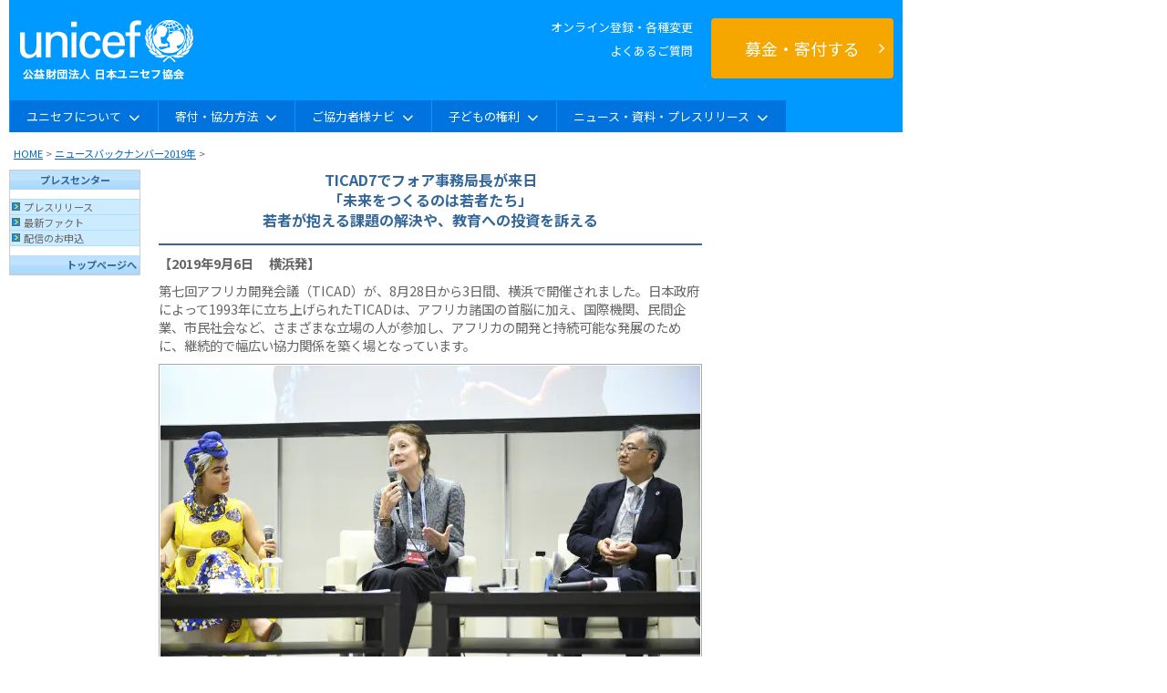

--- FILE ---
content_type: text/html; charset=UTF-8
request_url: https://www.unicef.or.jp/news/2019/0126.html
body_size: 63473
content:

<!DOCTYPE HTML PUBLIC "-//W3C//DTD HTML 4.01 Transitional//EN">

<HTML lang="ja">

<head>
<script src="https://cdn.optimizely.com/js/4874493314203648.js"></script>
<!-- 流用するときは上記optimizelyが必要か確認 -->


<script src="/js/jquery-1.3.2.min.js?20150929"></script>
<script type="text/javascript">
var category = 'pressrelease';
var date = '2019年9月6日';
</script>

<META http-equiv="Content-Type" content="text/html; charset=utf-8">

<META http-equiv="Content-Script-Type" content="text/javascript">

<META http-equiv="Content-Style-Type" content="text/css">

<META http-equiv="Keyword" content="">

<META http-equiv="description" content="">

<title>TICAD7でフォア事務局長が来日 「未来をつくるのは若者たち」 若者が抱える課題の解決や、教育への投資を訴える</title>

<!-- ▼GMP対応▼ -->
<script type="text/javascript">var undefined_val = undefined;</script>
<script type="text/javascript" src="/js/meta.js?20121147"></script>
<!-- ▼GMP対応▼ -->

<!-- ▼GTMタグ▼ -->
<!-- Google Tag Manager -->
<script>(function(w,d,s,l,i){w[l]=w[l]||[];w[l].push({'gtm.start':
new Date().getTime(),event:'gtm.js'});var f=d.getElementsByTagName(s)[0],
j=d.createElement(s),dl=l!='dataLayer'?'&l='+l:'';j.async=true;j.src=
'https://www.googletagmanager.com/gtm.js?id='+i+dl;f.parentNode.insertBefore(j,f);
})(window,document,'script','dataLayer','GTM-439KW');</script>
<!-- End Google Tag Manager -->
<!-- ▲GTMタグ▲ -->


<meta property="og:title" content="">

<meta property="og:type" content="website">

<meta property="og:description" content="">

<meta property="og:url" content="https://www.unicef.or.jp/news/2019/0126.html">

<meta property="og:image" content="https://www.unicef.or.jp/jcu-cms/media-contents/2019/09/20190905_ticad7_1.jpg">

<meta property="og:site_name" content="日本ユニセフ協会（ユニセフ日本委員会）">



<meta name="twitter:card" content="summary" />

<meta name="twitter:site" content="@unicefinjapan" />

<meta name="twitter:title" content="" />

<meta name="twitter:description" content="" />

<meta name="twitter:image" content="https://www.unicef.or.jp/jcu-cms/media-contents/2019/09/20190905_ticad7_1.jpg" />

<meta name="twitter:url" content="https://www.unicef.or.jp/news/2019/0126.html" />


<meta name="viewport" content="width=device-width,minimum-scale=1.0,maximum-scale=1.0,user-scalable=no"/>

<link href="/css/menu.css" rel="stylesheet" type="text/css">

<link href="/css/ver4_base.css" rel="stylesheet" type="text/css">

<link href="/css/base.css" rel="stylesheet" type="text/css" media="screen,print">

<link href="/css/library_layout2.css" rel="stylesheet" type="text/css"  media="screen,print">

<link href="/css/sidemenu_news.css" rel="stylesheet" type="text/css">

<link href="/css/resp_news.css?200811" rel="stylesheet" type="text/css">

<link rel="stylesheet" href="/css/font-awesome.css" />

<link rel="stylesheet" type="text/css" href="/sp/css/jquery.pageslide.css" />

<link rel="stylesheet" type="text/css" href="/sp/css/slidemenu_underlayer.css" />

<style>
	@media screen and (max-width: 1000px) {
	    .single_header_tbl {
	        display: none;
	    }
	}
</style>

<script language="JavaScript" src="/parts/js/header.js" type="text/javascript"></script>






</head>

<body>

	<!-- ▼GTMタグ▼ -->
	<!-- Google Tag Manager (noscript) -->
<noscript><iframe src="https://www.googletagmanager.com/ns.html?id=GTM-439KW"
height="0" width="0" style="display:none;visibility:hidden"></iframe></noscript>
<!-- End Google Tag Manager (noscript) -->	<!-- ▲GTMタグ▲ -->




<!--=== ******* ヘッダー ******* ===-->

<a name="pagetop"></a>

<a href="#contents" class="hide">メニューをスキップ</a>



<div class="single_resp_spheader">

<div class="single_resp_spheader">
  <a href="/"><img src="/sp/img/common/logo_unicef.png" class="single_resp_spheader01"></a>
  <div class="sp_menu_area">
    <div id="navbox">
      <nav id="menu_button">
        <a href="#slidemenu" onClick="window.dataLayer = window.dataLayer || []; dataLayer.push({ event: 'gaEvent', eventCategory: 'Linkclick', eventAction: 'menu_open', eventLabel: 'slidemenu', eventValue: undefined_val});" class="slidemenu">
            <nav id="mobile-bar" class="nav_white"><i class="fa fa-list-ul"></i><br>
                <span>メニュー</span>
            </nav>
        </a>
      </nav>
    </div><!--/#navbox-->
  </div><!--/.sp_menu_area-->
</div><!--/.single_resp_spheader-->



<!-- スマホメニュー中身 -->

<!-- GMP event -->
<script type="text/javascript">
var undefined_val = undefined;
</script>
<!-- GMP event -->

<div id="slidemenu" style="display:none" class="heightLine">
<div id="slidemenu_contents" style="">
<ul id="slidemenu_list">
<h3 id="profilebox"><span>メニュー</span><span class="menu_close"><a id="closeBtn" href="javascript:$.pageslide.close()" onClick="window.dataLayer = window.dataLayer || []; dataLayer.push({ event: 'gaEvent', eventCategory: 'Linkclick', eventAction: 'menu_close', eventLabel: 'slidemenu', eventValue: undefined_val});">閉じる</a></span></h3>
<li class="menu_a"><a href="/sp/" onClick="window.dataLayer = window.dataLayer || []; dataLayer.push({event: 'gaEvent', eventCategory: 'Navigation', eventAction: 'TOP_L1', eventLabel: 'HOME', eventValue: undefined_val});">TOP</a></li>
<li class="menu_a"><a href="/welcome/" onClick="window.dataLayer = window.dataLayer || []; dataLayer.push({event: 'gaEvent', eventCategory: 'Navigation', eventAction: 'TOP_L1', eventLabel: 'For First Time Users', eventValue: undefined_val});">はじめてのかたへ</a></li>
<li class="menu_a"><a href="https://www.unicef.or.jp/webapp/controller/user/online_menu.php" onClick="window.dataLayer = window.dataLayer || []; dataLayer.push({event: 'gaEvent', eventCategory: 'Navigation', eventAction: 'TOP_L1', eventLabel: 'Online registration and various change procedures', eventValue: undefined_val});">オンライン登録・各種変更手続き</a></li>
<li class="menu_a"><a href="/qa/qa_un_and_jcu.html" onClick="window.dataLayer = window.dataLayer || []; dataLayer.push({event: 'gaEvent', eventCategory: 'Navigation', eventAction: 'TOP_L1', eventLabel: 'Frequently Asked Questions', eventValue: undefined_val});">よくあるご質問/お問合せ</a></li>
<li class="menu_a"><a href="/sp/about_unicef/" onClick="window.dataLayer = window.dataLayer || []; dataLayer.push({event: 'gaEvent', eventCategory: 'Navigation', eventAction: 'TOP_L1', eventLabel: 'About UNICEF', eventValue: undefined_val});">ユニセフについて</a></li>
<li class="menu_b"><a href="/sp/about_jcu/" onClick="window.dataLayer = window.dataLayer || []; dataLayer.push({event: 'gaEvent', eventCategory: 'Navigation', eventAction: 'TOP_L2', eventLabel: 'About UNICEF::About Japan Committee for UNICEF', eventValue: undefined_val});">日本ユニセフ協会について</a></li>
<li class="menu_b"><a href="/about_unicef/about_act.html" onClick="window.dataLayer = window.dataLayer || []; dataLayer.push({event: 'gaEvent', eventCategory: 'Navigation', eventAction: 'TOP_L2', eventLabel: 'About UNICEF::Main fields of activity', eventValue: undefined_val});">主な活動分野</a></li>
<li class="menu_b"><a href="/about_unicef/syushi.html" onClick="window.dataLayer = window.dataLayer || []; dataLayer.push({event: 'gaEvent', eventCategory: 'Navigation', eventAction: 'TOP_L2', eventLabel: 'About UNICEF::Income and Expenditure Activity Report', eventValue: undefined_val});">収支・活動報告</a></li>
<li class="menu_b"><a href="/partner/celebrities/" onClick="window.dataLayer = window.dataLayer || []; dataLayer.push({event: 'gaEvent', eventCategory: 'Navigation', eventAction: 'TOP_L2', eventLabel: 'About UNICEF::UNICEF Goodwill Ambassador', eventValue: undefined_val});">ユニセフ親善大使</a></li>
<li class="menu_a"><a href="/sp/bokin/" onClick="window.dataLayer = window.dataLayer || []; dataLayer.push({event: 'gaEvent', eventCategory: 'Navigation', eventAction: 'TOP_L1', eventLabel: 'Fundraising and support::To make a donation', eventValue: undefined_val});">募金のお申込み</a></li>
<li class="menu_b"><a href="/sp/cooperate/" onClick="window.dataLayer = window.dataLayer || []; dataLayer.push({event: 'gaEvent', eventCategory: 'Navigation', eventAction: 'TOP_L2', eventLabel: 'Fundraising and support', eventValue: undefined_val});">募金・支援</a></li>
<li class="menu_b"><a href="/sp/msp/" onClick="window.dataLayer = window.dataLayer || []; dataLayer.push({event: 'gaEvent', eventCategory: 'Navigation', eventAction: 'TOP_L2', eventLabel: 'Fundraising and support::Monthly Support', eventValue: undefined_val});">マンスリーサポート</a></li>
<li class="menu_b"><a href="https://www.unicef.or.jp/card/sgift/sgifttop.html" onClick="window.dataLayer = window.dataLayer || []; dataLayer.push({event: 'gaEvent', eventCategory: 'Navigation', eventAction: 'TOP_L2', eventLabel: 'Fundraising and support::UNICEF Relief Gift', eventValue: undefined_val});">ユニセフ支援ギフト</a></li>
<li class="menu_b"><a href="/cooperate/coop_support.html" onClick="window.dataLayer = window.dataLayer || []; dataLayer.push({event: 'gaEvent', eventCategory: 'Navigation', eventAction: 'TOP_L2', eventLabel: 'Fundraising and support::What you can do with UNICEF donations', eventValue: undefined_val});">ユニセフ募金でできること</a></li>
<li class="menu_b"><a href="/sp/cooperate/tax.html" onClick="window.dataLayer = window.dataLayer || []; dataLayer.push({event: 'gaEvent', eventCategory: 'Navigation', eventAction: 'TOP_L2', eventLabel: 'Fundraising and support::Tax incentives', eventValue: undefined_val});">税制上の優遇措置</a></li>
<li class="menu_b"><a href="/sp/isan/" onClick="window.dataLayer = window.dataLayer || []; dataLayer.push({event: 'gaEvent', eventCategory: 'Navigation', eventAction: 'TOP_L2', eventLabel: 'Fundraising and support::Legacy Giving Program', eventValue: undefined_val});">遺産寄付プログラム</a></li>
<li class="menu_b"><a href="/cooperate/company/" onClick="window.dataLayer = window.dataLayer || []; dataLayer.push({event: 'gaEvent', eventCategory: 'Navigation', eventAction: 'TOP_L2', eventLabel: 'Fundraising and support::For companies', eventValue: undefined_val});">企業の皆さまへ</a></li>
<li class="menu_a"><a href="/children/" onClick="window.dataLayer = window.dataLayer || []; dataLayer.push({event: 'gaEvent', eventCategory: 'Navigation', eventAction: 'TOP_L1', eventLabel: 'Learn about children around the world', eventValue: undefined_val});">世界の子どもたちを知る</a></li>
<li class="menu_b"><a href="/kodomo/" onClick="window.dataLayer = window.dataLayer || []; dataLayer.push({event: 'gaEvent', eventCategory: 'Navigation', eventAction: 'TOP_L2', eventLabel: 'Learn about children around the world::Children and Teacher Square', eventValue: undefined_val});">子どもと先生の広場</a></li>
<li class="menu_b"><a href="/sp/about_right/" onClick="window.dataLayer = window.dataLayer || []; dataLayer.push({event: 'gaEvent', eventCategory: 'Navigation', eventAction: 'TOP_L2', eventLabel: 'Learn about children around the world::Convention on the Rights of the Child', eventValue: undefined_val});">子どもの権利条約</a></li>
<li class="menu_b"><a href="/sowc/" onClick="window.dataLayer = window.dataLayer || []; dataLayer.push({event: 'gaEvent', eventCategory: 'Navigation', eventAction: 'TOP_L2', eventLabel: 'Learn about children around the world::World Son White Book', eventValue: undefined_val});">世界子供白書（データ・統計）</a></li>
<li class="menu_b"><a href="/sp/news/" onClick="window.dataLayer = window.dataLayer || []; dataLayer.push({event: 'gaEvent', eventCategory: 'Navigation', eventAction: 'TOP_L2', eventLabel: 'Learn about children around the world::World News', eventValue: undefined_val});">世界のニュース</a></li>
<li class="menu_a"><a href="https://unicefhouse.jp/" target="_blank" onClick="window.dataLayer = window.dataLayer || []; dataLayer.push({event: 'gaEvent', eventCategory: 'Navigation', eventAction: 'TOP_L1', eventLabel: 'UNICEF House', eventValue: undefined_val});">ユニセフハウス展示見学</a></li>
<li class="menu_b"><a href="/about_unicef/about_hou_ac.html" onClick="window.dataLayer = window.dataLayer || []; dataLayer.push({event: 'gaEvent', eventCategory: 'Navigation', eventAction: 'TOP_L1', eventLabel: 'unicef house access', eventValue: undefined_val});">アクセス</a></li>
<li class="menu_a"><a href="/partner/partner_loc.html" onClick="window.dataLayer = window.dataLayer || []; dataLayer.push({event: 'gaEvent', eventCategory: 'Navigation', eventAction: 'TOP_L1', eventLabel: 'Agreement on geographical organization', eventValue: undefined_val});">協定地域組織（地域における活動）</a></li>
<li class="menu_a"><a href="/event/" onClick="window.dataLayer = window.dataLayer || []; dataLayer.push({event: 'gaEvent', eventCategory: 'Navigation', eventAction: 'TOP_L1', eventLabel: 'Event List', eventValue: undefined_val});">イベント一覧</a></li>
<li class="menu_a"><a href="/osirase/back2025.html" onClick="window.dataLayer = window.dataLayer || []; dataLayer.push({event: 'gaEvent', eventCategory: 'Navigation', eventAction: 'TOP_L1', eventLabel: 'Notice List', eventValue: undefined_val});">お知らせ一覧</a></li>
<li class="menu_a"><a href="/supporter/" onClick="window.dataLayer = window.dataLayer || []; dataLayer.push({event: 'gaEvent', eventCategory: 'Navigation', eventAction: 'TOP_L1', eventLabel: 'To our supporters', eventValue: undefined_val});">ご支援者（個人）の皆様へ</a></li>

</ul>
</div>
</div>
<Style>
#slidemenu_list {
  padding:0;
  margin-left:0;
}
#slidemenu_list h3 {
  margin-bottom:1px;
}
#slidemenu_list li {
  list-style:none;
  margin-bottom:0;
  margin-left:0;
}
#slidemenu_list li a {
  display:block;
  text-decoration:none;
  padding:10px 20px 10px 10px;
}
#slidemenu_list li a:after {
  /* content: "\f105"; */
  font-family: "Font Awesome 5 Free";
  font-weight: 900;
  display:inline;
  position:absolute;
  right:15px;
  /* font-size:20px; */
  content: "\f054";
  font-size: 16px;
}
#slidemenu_list li.menu_a {
  background:#00aeef;
  border-bottom:1px solid #fff;
}
#slidemenu_list li.menu_b {
  background:#fff;
  border-bottom:1px solid #ccc;
}
#slidemenu_list li.menu_a a {
  color:#fff;
}
#slidemenu_list li.menu_b a {
  color:#666;
}
</style>

<!-- ./ スマホメニュー中身 -->


</div><!--/.single_resp_spheader-->



<div summary="header" class="single_header_tbl">




<div>

<div class="hd_global-nav">

<div class="global-nav_wrapper">

<div class="global-nav_01">
  <div class="nav_01_logo-block">
  <p class="hd_logo"><a href="/" onclick="window.dataLayer = window.dataLayer || []; dataLayer.push({ event: 'gaEvent', eventCategory: 'Linkclick', eventAction: 'header', eventLabel: 'index', eventValue: undefined_val});"><img src="/images/toppage/logo.gif" alt="日本ユニセフ協会" class="top_logo"></a></p>

  <ul class="hd_infolink">
    <li><a href="/webapp/controller/user/online_menu.php" onclick="window.dataLayer = window.dataLayer || []; dataLayer.push({ event: 'gaEvent', eventCategory: 'Linkclick', eventAction: 'header', eventLabel: 'online', eventValue: undefined_val});">オンライン登録・各種変更</a></li>
    <li><a href="/qa/qa_un_and_jcu.html" onclick="window.dataLayer = window.dataLayer || []; dataLayer.push({ event: 'gaEvent', eventCategory: 'Linkclick', eventAction: 'header', eventLabel: 'faq', eventValue: undefined_val});">よくあるご質問</a></li>
  </ul>
  </div>

</div><!-- ./global-nav_01 -->


<div class="global-nav_02">
  <p class="hd_btn_donation"><a href="/bof/bo.html" onclick="window.dataLayer = window.dataLayer || []; dataLayer.push({ event: 'gaEvent', eventCategory: 'Linkclick', eventAction: 'header', eventLabel: 'donation_btn', eventValue: undefined_val});"><span>募金・寄付する</span><i class="fa fa-angle-right" aria-hidden="true"></i></a></p>
</div><!-- ./global-nav_02 -->

</div><!-- ./global-nav_wrapper -->

<script type="text/javascript">
  var undefined_val = undefined;
  </script>

  <ul id="gronavi" class="gronavi">
  <!-- <li class="li_mdroplist li_home"><a href="/"  onClick="window.dataLayer = window.dataLayer || []; dataLayer.push({
       event: 'gaEvent',
       eventCategory: 'Navigation',
       eventAction: 'TOP_L1',
       eventLabel: 'HOME',
       eventValue: undefined_val});"><img src="/images/toppage/gnavi_home.gif"></a></li> -->

  <li class="li_mdroplist">
    <div class="mdrop_main">ユニセフについて<i class="fa fa-angle-down arrowdown"></i></div>
    <div class="sub">
      <div class="mdrop_row mdrop_about">
        <div class="mdrop_row_left">
          <ul class="mdrop_row_left_btn1">
            <li><a href="/about_unicef/" onclick="window.dataLayer = window.dataLayer || []; dataLayer.push({ event: 'gaEvent', eventCategory: 'Linkclick', eventAction: 'Navi_about', eventLabel: 'about_unicef', eventValue: undefined_val});"><span>ユニセフ（国連児童基金）</span><small>について</small></a></li>
            <li><a href="/about_unicef/about_jcu.html" onclick="window.dataLayer = window.dataLayer || []; dataLayer.push({ event: 'gaEvent', eventCategory: 'Linkclick', eventAction: 'Navi_about', eventLabel: 'about_jcu', eventValue: undefined_val});"><span>日本ユニセフ協会</span><small>について</small></a></li>
          </ul>

          <hr class="line">

          <ul class="mdrop_row_left_btn2">
            <li>
              <a href="https://unicefhouse.jp/" target="_blank" onclick="window.dataLayer = window.dataLayer || []; dataLayer.push({ event: 'gaEvent', eventCategory: 'Linkclick', eventAction: 'Navi_about', eventLabel: 'unicefhouse', eventValue: undefined_val});">
                <p class="ic"><img src="/images/toppage/mdrop_about01_1.png" alt="ユニセフハウス（来館案内・展示の見学予約）"></p>
                <p class="txt"><span>ユニセフハウス</span><small>（来館案内・展示の見学予約）</small></p>
              </a>
            </li>
            <li>
              <a href="/kodomo/nani/kaisetu/ka_bod.html" onclick="window.dataLayer = window.dataLayer || []; dataLayer.push({ event: 'gaEvent', eventCategory: 'Linkclick', eventAction: 'Navi_about', eventLabel: 'kodomo_nani', eventValue: undefined_val});">
                <p class="ic"><img src="/images/toppage/mdrop_about01_2.png" alt="ユニセフってなあに？（子ども向け）"></p>
                <p class="txt"><span>ユニセフってなあに？</span><small>（子ども向け）</small></p>
              </a>
            </li>
          </ul>
        </div>

        <div class="mdrop_row_right">
          <div class="mdrop_row_right_item">
            <h2 class="item_ttl">
              <span class="ic"><img src="/images/toppage/mdrop_about01_3.png" alt="ユニセフ 世界での活動"></span>
              <span class="txt">ユニセフ 世界での活動</span>
            </h2>
            <div class="item_contents">
              <ul class="item_link">
                <li><a href="/about_unicef/about_act.html" onclick="window.dataLayer = window.dataLayer || []; dataLayer.push({ event: 'gaEvent', eventCategory: 'Linkclick', eventAction: 'Navi_about', eventLabel: 'about_act', eventValue: undefined_val});">支援内容（活動分野）</a></li>
                <li><a href="/about_unicef/about_country.html" onclick="window.dataLayer = window.dataLayer || []; dataLayer.push({ event: 'gaEvent', eventCategory: 'Linkclick', eventAction: 'Navi_about', eventLabel: 'about_country', eventValue: undefined_val});">活動する国と地域</a></li>
                <li><a href="/partner/celebrities/" onclick="window.dataLayer = window.dataLayer || []; dataLayer.push({ event: 'gaEvent', eventCategory: 'Linkclick', eventAction: 'Navi_about', eventLabel: 'partner', eventValue: undefined_val});">ユニセフ親善大使</a></li>
              </ul>
            </div>
          </div>

          <div class="mdrop_row_right_item">
            <h2 class="item_ttl">
              <span class="ic"><img src="/images/toppage/mdrop_about01_4.png" alt="日本国内における活動"></span>
              <span class="txt">日本国内における活動</span>
            </h2>
            <div class="item_contents">
              <ul class="item_link">
                <li><a href="/about_unicef/about_katudo_bokin.html" onclick="window.dataLayer = window.dataLayer || []; dataLayer.push({ event: 'gaEvent', eventCategory: 'Linkclick', eventAction: 'Navi_about', eventLabel: 'about_katudo_bokin', eventValue: undefined_val});">募金</a></li>
                <li><a href="/about_unicef/about_katudo_koho.html" onclick="window.dataLayer = window.dataLayer || []; dataLayer.push({ event: 'gaEvent', eventCategory: 'Linkclick', eventAction: 'Navi_about', eventLabel: 'about_katudo_koho', eventValue: undefined_val});">広報</a></li>
                <li><a href="/about_unicef/about_katudo_advocacy.html" onclick="window.dataLayer = window.dataLayer || []; dataLayer.push({ event: 'gaEvent', eventCategory: 'Linkclick', eventAction: 'Navi_about', eventLabel: 'about_katudo_advocacy', eventValue: undefined_val});">アドボカシー</a></li>
                <li><a href="/partner/partner_loc.html" onclick="window.dataLayer = window.dataLayer || []; dataLayer.push({ event: 'gaEvent', eventCategory: 'Linkclick', eventAction: 'Navi_about', eventLabel: 'partner_loc', eventValue: undefined_val});">地域組織</a></li>
              </ul>
            </div>
          </div>

          <div class="mdrop_row_right_item">
            <div class="item_contents">
              <h3 class="item_sttl">ユニセフ</h3>
              <ul class="item_link">
                <li><a href="/about_unicef/activity/" onclick="window.dataLayer = window.dataLayer || []; dataLayer.push({ event: 'gaEvent', eventCategory: 'Linkclick', eventAction: 'Navi_about', eventLabel: 'activity', eventValue: undefined_val});">活動報告</a></li>
                <li><a href="/about_unicef/about_fin.html" onclick="window.dataLayer = window.dataLayer || []; dataLayer.push({ event: 'gaEvent', eventCategory: 'Linkclick', eventAction: 'Navi_about', eventLabel: 'about_fin', eventValue: undefined_val});">収支報告</a></li>
              </ul>
            </div>
          </div>

          <div class="mdrop_row_right_item">
            <div class="item_contents">
              <h3 class="item_sttl">日本ユニセフ協会</h3>
              <ul class="item_link">
                <li><a href="/about_unicef/about_jigyoh.html" onclick="window.dataLayer = window.dataLayer || []; dataLayer.push({ event: 'gaEvent', eventCategory: 'Linkclick', eventAction: 'Navi_about', eventLabel: 'about_jigyoh', eventValue: undefined_val});">年次報告</a></li>
                <li><a href="/about_unicef/about_report.html" onclick="window.dataLayer = window.dataLayer || []; dataLayer.push({ event: 'gaEvent', eventCategory: 'Linkclick', eventAction: 'Navi_about', eventLabel: 'about_report', eventValue: undefined_val});">収支報告</a></li>
              </ul>
            </div>
          </div>
        </div>
      </div>
    </div>
  </li>

  <li class="li_mdroplist">
    <div class="mdrop_main">寄付・協力方法<i class="fa fa-angle-down arrowdown"></i></div>
    <div class="sub">
      <div class="mdrop_top">
        <div class="mdrop_top_item">
          <a href="/webapp/controller/bokin/monthly_input.php?mstype=lp" onclick="window.dataLayer = window.dataLayer || []; dataLayer.push({ event: 'gaEvent', eventCategory: 'Linkclick', eventAction: 'Navi_Donation', eventLabel: 'mstype=lp', eventValue: undefined_val});">
            <div class="top">
              <p class="ic"><img src="/images/toppage/mdrop_about02_1.png" alt="毎月定額寄付する ユニセフ・マンスリーサポートプログラム"></p>
              <h2 class="ttl"><div class="inner"><span>毎月定額</span>寄付する</div></h2>
            </div>
            <p class="bottom">ユニセフ・マンスリーサポート<br>プログラム</p>
          </a>
        </div>

        <div class="mdrop_top_item">
          <a href="/bof/bo.html" onclick="window.dataLayer = window.dataLayer || []; dataLayer.push({ event: 'gaEvent', eventCategory: 'Linkclick', eventAction: 'Navi_Donation', eventLabel: 'bof', eventValue: undefined_val});">
            <div class="top">
              <p class="ic"><img src="/images/toppage/mdrop_about02_2.png" alt="今回1回寄付する ユニセフ募金"></p>
              <h2 class="ttl"><div class="inner"><span>今回1回</span>寄付する</div></h2>
            </div>
            <p class="bottom">ユニセフ募金</p>
          </a>
        </div>

        <div class="mdrop_top_item">
          <a href="/kinkyu/" onclick="window.dataLayer = window.dataLayer || []; dataLayer.push({ event: 'gaEvent', eventCategory: 'Linkclick', eventAction: 'Navi_Donation', eventLabel: 'kinkyu', eventValue: undefined_val});">
            <div class="top">
              <p class="ic"><img src="/images/toppage/mdrop_about02_3.png" alt="紛争地や被災地へ寄付する 緊急・復興支援募金"></p>
              <h2 class="ttl"><div class="inner"><span>紛争地</span>や<span>被災地</span>へ<br>寄付する</div></h2>
            </div>
            <p class="bottom">緊急・復興支援募金</p>
          </a>
        </div>

        <div class="mdrop_top_item">
          <a href="/card/sgift/sgifttop.html" onclick="window.dataLayer = window.dataLayer || []; dataLayer.push({ event: 'gaEvent', eventCategory: 'Linkclick', eventAction: 'Navi_Donation', eventLabel: 'sgifttop', eventValue: undefined_val});">
            <div class="top">
              <p class="ic"><img src="/images/toppage/mdrop_about02_4.png" alt="支援物資を選んで寄付する 支援ギフト"></p>
              <h2 class="ttl"><div class="inner"><span>支援物資</span>を選んで<br>寄付する</div></h2>
            </div>
            <p class="bottom">支援ギフト</p>
          </a>
        </div>
      </div>

      <div class="mdrop_row mdrop_coop">
        <div class="mdrop_row_left">
          <ul class="mdrop_row_left_btn1">
            <li><a href="/cooperate/coop_inh0.html" onclick="window.dataLayer = window.dataLayer || []; dataLayer.push({ event: 'gaEvent', eventCategory: 'Linkclick', eventAction: 'Navi_Donation', eventLabel: 'coop_inh0', eventValue: undefined_val});"><span>遺産・相続財産</span>のご寄付</a></li>
            <li class="type2"><a href="/webapp/controller/bokin/monthly_input.php?mstype=sfa" onclick="window.dataLayer = window.dataLayer || []; dataLayer.push({ event: 'gaEvent', eventCategory: 'Linkclick', eventAction: 'Navi_Donation', eventLabel: 'mstype=sfa', eventValue: undefined_val});"><small>ユニセフ・マンスリーサポート・プログラム</small><br><span>スクール・フォー・アフリカ</span></a></li>
            <li class="type2"><a href="/cooperate/company/" onclick="window.dataLayer = window.dataLayer || []; dataLayer.push({ event: 'gaEvent', eventCategory: 'Linkclick', eventAction: 'Navi_Donation', eventLabel: 'company', eventValue: undefined_val});"><span>企業</span>の<br>ご協力</a></li>
            <li class="type2"><a href="/cooperate/coop_group/" onclick="window.dataLayer = window.dataLayer || []; dataLayer.push({ event: 'gaEvent', eventCategory: 'Linkclick', eventAction: 'Navi_Donation', eventLabel: 'coop_group', eventValue: undefined_val});"><span>団体</span>の<br>ご協力</a></li>
            <li class="type2"><a href="/kodomo/" onclick="window.dataLayer = window.dataLayer || []; dataLayer.push({ event: 'gaEvent', eventCategory: 'Linkclick', eventAction: 'Navi_Donation', eventLabel: 'kodomo', eventValue: undefined_val});"><span>学校</span>の<br>ご協力</a></li>
          </ul>

          <hr class="line">

          <ul class="mdrop_row_left_btn1">
            <li><a href="/cooperate/coop_tax.html" onclick="window.dataLayer = window.dataLayer || []; dataLayer.push({ event: 'gaEvent', eventCategory: 'Linkclick', eventAction: 'Navi_Donation', eventLabel: 'coop_tax', eventValue: undefined_val});"><span>税制上の優遇措置</span>のご案内<small>（寄付金控除）</small></a></li>
            <li><a href="/webapp/controller/user/online_menu.php" onclick="window.dataLayer = window.dataLayer || []; dataLayer.push({ event: 'gaEvent', eventCategory: 'Linkclick', eventAction: 'Navi_Donation', eventLabel: 'online_menu', eventValue: undefined_val});"><span>オンライン登録・各種変更</span></a></li>
          </ul>
        </div>

        <div class="mdrop_row_right">
          <div class="mdrop_row_right_item">
            <h2 class="item_ttl">
              <span class="ic"><img src="/images/toppage/mdrop_about02_5.png" alt="寄付方法のご案内"></span>
              <span class="txt">寄付方法のご案内</span>
            </h2>
            <div class="item_contents">
              <p class="item_sttl">インターネット募金 ご利用ガイド</p>
              <ul class="item_link">
                <li><a href="/cooperate/paymentguide_ms.html" onclick="window.dataLayer = window.dataLayer || []; dataLayer.push({ event: 'gaEvent', eventCategory: 'Linkclick', eventAction: 'Navi_Donation', eventLabel: 'paymentguide_ms', eventValue: undefined_val});">毎月継続のご寄付</a></li>
                <li><a href="/cooperate/paymentguide_ot.html" onclick="window.dataLayer = window.dataLayer || []; dataLayer.push({ event: 'gaEvent', eventCategory: 'Linkclick', eventAction: 'Navi_Donation', eventLabel: 'paymentguide_ot', eventValue: undefined_val});">1回のご寄付</a></li>
              </ul>
              <ul class="item_link">
                <li><a href="/cooperate/coop_post.html" onclick="window.dataLayer = window.dataLayer || []; dataLayer.push({ event: 'gaEvent', eventCategory: 'Linkclick', eventAction: 'Navi_Donation', eventLabel: 'coop_post', eventValue: undefined_val});">郵便局・銀行窓口からの<br>お振込方法</a></li>
              </ul>
            </div>
          </div>

          <div class="mdrop_row_right_item">
            <h2 class="item_ttl">
              <span class="ic"><img src="/images/toppage/mdrop_about02_6.png" alt="ご寄付による支援例・成果"></span>
              <span class="txt ls10">ご寄付による支援例・成果</span>
            </h2>
            <div class="item_contents">
              <ul class="item_link">
                <li><a href="/cooperate/coop_support.html" onclick="window.dataLayer = window.dataLayer || []; dataLayer.push({ event: 'gaEvent', eventCategory: 'Linkclick', eventAction: 'Navi_Donation', eventLabel: 'coop_support', eventValue: undefined_val});">募金で届けられるものの例</a></li>
                <li><a href="/about_unicef/activity/" onclick="window.dataLayer = window.dataLayer || []; dataLayer.push({ event: 'gaEvent', eventCategory: 'Linkclick', eventAction: 'Navi_Donation', eventLabel: 'activity', eventValue: undefined_val});">ユニセフ活動報告</a></li>
                <li><a href="/children/" onclick="window.dataLayer = window.dataLayer || []; dataLayer.push({ event: 'gaEvent', eventCategory: 'Linkclick', eventAction: 'Navi_Donation', eventLabel: 'children', eventValue: undefined_val});">支援を届けた子どもたちの<br>ストーリー</a></li>
                <li><a href="/sfa/report/" onclick="window.dataLayer = window.dataLayer || []; dataLayer.push({ event: 'gaEvent', eventCategory: 'Linkclick', eventAction: 'Navi_Donation', eventLabel: 'sfa_report', eventValue: undefined_val});">スクール･フォー･アフリカ<br>支援報告</a></li>
              </ul>
            </div>
          </div>

          <div class="mdrop_row_right_item">
            <h2 class="item_ttl">
              <span class="ic"><img src="/images/toppage/mdrop_about02_7.png" alt="領収書"></span>
              <span class="txt">領収書</span>
            </h2>
            <div class="item_contents">
              <ul class="item_link">
                <li><a href="/cooperate/receipt.html" onclick="window.dataLayer = window.dataLayer || []; dataLayer.push({ event: 'gaEvent', eventCategory: 'Linkclick', eventAction: 'Navi_Donation', eventLabel: 'receipt', eventValue: undefined_val});">領収書のご案内</a></li>
              </ul>
            </div>
          </div>

          <div class="mdrop_row_right_item">
            <h2 class="item_ttl">
              <span class="ic"><img src="/images/toppage/mdrop_about02_8.png" alt="その他のご協力方法"></span>
              <span class="txt">その他のご協力方法</span>
            </h2>
            <div class="item_contents">
              <ul class="item_link">
                <li><a href="/cooperate/coop_other.html" onclick="window.dataLayer = window.dataLayer || []; dataLayer.push({ event: 'gaEvent', eventCategory: 'Linkclick', eventAction: 'Navi_Donation', eventLabel: 'coop_other', eventValue: undefined_val});">こんな募金・ご協力方法も</a></li>
                <li><a href="/cooperate/coop_apply.html" onclick="window.dataLayer = window.dataLayer || []; dataLayer.push({ event: 'gaEvent', eventCategory: 'Linkclick', eventAction: 'Navi_Donation', eventLabel: 'coop_apply', eventValue: undefined_val});">日本ユニセフ協会賛助会員</a></li>
              </ul>
            </div>
          </div>
        </div>
      </div>
    </div>
  </li>

  <li class="li_mdroplist">
    <div class="mdrop_main">ご協力者様ナビ<i class="fa fa-angle-down arrowdown"></i></div>
    <div class="sub">
      <div class="mdrop_row mdrop_support">
        <div class="mdrop_row_left">
          <div class="mdrop_row_left_btn3">
            <a href="/webapp/controller/user/online_menu.php" onclick="window.dataLayer = window.dataLayer || []; dataLayer.push({ event: 'gaEvent', eventCategory: 'Linkclick', eventAction: 'Navi_Supporter', eventLabel: 'online_menu', eventValue: undefined_val});">
              <div class="top">
                <h2 class="ttl"><span>個人</span>のみなさま</h2>
                <p class="ic"><img src="/images/toppage/mdrop_about03_1.png" alt="個人のみなさま オンライン登録・各種変更"></p>
                <p class="catch">ご住所・お支払い方法・<br>毎月の寄付金額などの変更</p>
              </div>
              <p class="bottom">オンライン登録・各種変更</p>
            </a>
          </div>

          <ul class="mdrop_row_left_btn1">
            <li><a href="/qa/qa_un_and_jcu.html" onclick="window.dataLayer = window.dataLayer || []; dataLayer.push({ event: 'gaEvent', eventCategory: 'Linkclick', eventAction: 'Navi_Supporter', eventLabel: 'qa_un_and_jcu', eventValue: undefined_val});"><span>よくあるご質問</span></a></li>
          </ul>
        </div>

        <div class="mdrop_row_right">
          <div class="mdrop_row_right_item">
            <h2 class="item_ttl">
              <span class="ic"><img src="/images/toppage/mdrop_about03_2.png" alt="個人のみなさま"></span>
              <span class="txt">個人のみなさま</span>
            </h2>
            <div class="item_contents">
              <ul class="item_link">
                <li><a href="/supporter/" onclick="window.dataLayer = window.dataLayer || []; dataLayer.push({ event: 'gaEvent', eventCategory: 'Linkclick', eventAction: 'Navi_Supporter', eventLabel: 'supporter', eventValue: undefined_val});">ご協力くださっている方へ</a></li>
                <li><a href="/welcome/" onclick="window.dataLayer = window.dataLayer || []; dataLayer.push({ event: 'gaEvent', eventCategory: 'Linkclick', eventAction: 'Navi_Supporter', eventLabel: 'welcome', eventValue: undefined_val});">はじめての方へ</a></li>
              </ul>
            </div>
          </div>

          <div class="mdrop_row_right_item">
            <h2 class="item_ttl">
              <span class="ic"><img src="/images/toppage/mdrop_about03_3.png" alt="企業・団体のみなさま"></span>
              <span class="txt">企業・団体のみなさま</span>
            </h2>
            <div class="item_contents">
              <ul class="item_link">
                <li><a href="/cooperate/company/" onclick="window.dataLayer = window.dataLayer || []; dataLayer.push({ event: 'gaEvent', eventCategory: 'Linkclick', eventAction: 'Navi_Supporter', eventLabel: 'receipt', eventValue: undefined_val});">企業のご協力</a></li>
                <li><a href="/cooperate/coop_group/" onclick="window.dataLayer = window.dataLayer || []; dataLayer.push({ event: 'gaEvent', eventCategory: 'Linkclick', eventAction: 'Navi_Supporter', eventLabel: 'coop_support', eventValue: undefined_val});">団体のご協力</a></li>
              </ul>
            </div>
          </div>

          <div class="mdrop_row_right_item">
            <h2 class="item_ttl">
              <span class="ic"><img src="/images/toppage/mdrop_about03_4.png" alt="学校・園のみなさま"></span>
              <span class="txt">学校・園のみなさま</span>
            </h2>
            <div class="item_contents">
              <ul class="item_link">
                <li><a href="/kodomo/" onclick="window.dataLayer = window.dataLayer || []; dataLayer.push({ event: 'gaEvent', eventCategory: 'Linkclick', eventAction: 'Navi_Supporter', eventLabel: 'company', eventValue: undefined_val});">子どもと先生のひろば</a></li>
              </ul>
            </div>
          </div>

          <div class="mdrop_row_right_item">
            <h2 class="item_ttl">
              <span class="ic"><img src="/images/toppage/mdrop_about03_5.png" alt="大学生ボランティア"></span>
              <span class="txt">大学生ボランティア</span>
            </h2>
            <div class="item_contents">
              <ul class="item_link">
                <li><a href="https://unicef-campus.jp/" target="_blank" onclick="window.dataLayer = window.dataLayer || []; dataLayer.push({ event: 'gaEvent', eventCategory: 'Linkclick', eventAction: 'Navi_Supporter', eventLabel: 'unicef-campus', eventValue: undefined_val});">unicef Campus<br>（ユニセフ・キャンパス）</a></li>
              </ul>
            </div>
          </div>
        </div>
      </div>
    </div>
  </li>

  <li class="li_mdroplist">
    <div class="mdrop_main">子どもの権利<i class="fa fa-angle-down arrowdown"></i></div>
    <div class="sub">
      <div class="mdrop_row mdrop_children">
        <div class="mdrop_row_left">
          <div class="mdrop_row_left_btn3">
            <a href="/crc/" onclick="window.dataLayer = window.dataLayer || []; dataLayer.push({ event: 'gaEvent', eventCategory: 'Linkclick', eventAction: 'Navi_Crc', eventLabel: 'crc', eventValue: undefined_val});">
              <div class="top">
                <p class="ic"><img src="/images/toppage/mdrop_about04_1.png" alt="子どもの権利条約 特設サイト"></p>
                <h2 class="ttl">子どもの権利条約</h2>
              </div>
              <p class="bottom">特設サイト</p>
            </a>
          </div>

          <div class="mdrop_row_left_btn3">
            <a href="/kodoken/" onclick="window.dataLayer = window.dataLayer || []; dataLayer.push({ event: 'gaEvent', eventCategory: 'Linkclick', eventAction: 'Navi_Crc', eventLabel: 'kodoken', eventValue: undefined_val});">
              <div class="top">
                <p class="ic"><img src="/images/toppage/mdrop_about04_2.png" alt="こどものけんりプロジェクト 啓発キャンペーン"></p>
              </div>
              <p class="bottom">啓発キャンペーン</p>
            </a>
          </div>
        </div>

        <div class="mdrop_row_right wide">
          <div class="mdrop_row_right_item">
            <h2 class="item_ttl">
              <span class="ic"><img src="/images/toppage/mdrop_about04_3.png" alt="条約・資料を読む"></span>
              <span class="txt">条約・資料を読む</span>
            </h2>
            <div class="item_contents">
              <ul class="item_link">
                <li><a href="/crc/childfriendly-text/" onclick="window.dataLayer = window.dataLayer || []; dataLayer.push({ event: 'gaEvent', eventCategory: 'Linkclick', eventAction: 'Navi_Crc', eventLabel: 'childfriendly-text', eventValue: undefined_val});">子どもの権利条約 第1～40条 抄訳</a></li>
                <li><a href="/crc/card/" onclick="window.dataLayer = window.dataLayer || []; dataLayer.push({ event: 'gaEvent', eventCategory: 'Linkclick', eventAction: 'Navi_Crc', eventLabel: 'card', eventValue: undefined_val});">カードで学ぼう 子どもの権利条約</a></li>
                <li><a href="/crc/tools/" onclick="window.dataLayer = window.dataLayer || []; dataLayer.push({ event: 'gaEvent', eventCategory: 'Linkclick', eventAction: 'Navi_Crc', eventLabel: 'tools', eventValue: undefined_val});">子どもの権利条約 関連資料</a></li>
              </ul>
            </div>
          </div>

          <div class="mdrop_row_right_item">
            <h2 class="item_ttl">
              <span class="ic"><img src="/images/toppage/mdrop_about04_4.png" alt="子どもの権利の実践"></span>
              <span class="txt">子どもの権利の実践</span>
            </h2>
            <div class="item_contents">
              <ul class="item_link">
                <li><a href="/kodomo/cre/" onclick="window.dataLayer = window.dataLayer || []; dataLayer.push({ event: 'gaEvent', eventCategory: 'Linkclick', eventAction: 'Navi_Crc', eventLabel: 'cre', eventValue: undefined_val});">学校で（先生向け）― Child Rights Education（CRE）</a></li>
                <li><a href="/crc/kodomo/" onclick="window.dataLayer = window.dataLayer || []; dataLayer.push({ event: 'gaEvent', eventCategory: 'Linkclick', eventAction: 'Navi_Crc', eventLabel: 'kodomo', eventValue: undefined_val});">ご家庭で（子ども向け）― 子どもの権利を考えよう</a></li>
                <li><a href="/cfc/" onclick="window.dataLayer = window.dataLayer || []; dataLayer.push({ event: 'gaEvent', eventCategory: 'Linkclick', eventAction: 'Navi_Crc', eventLabel: 'cfc', eventValue: undefined_val});">地域で ― ⼦どもにやさしいまちづくり（CFCI）</a></li>
                <li><a href="https://childinsport.jp/" target="_blank" onclick="window.dataLayer = window.dataLayer || []; dataLayer.push({ event: 'gaEvent', eventCategory: 'Linkclick', eventAction: 'Navi_Crc', eventLabel: 'childinsport', eventValue: undefined_val});">スポーツ界で ― ⼦どもの権利とスポーツの原則</a></li>
                <li><a href="/csr/principle/" onclick="window.dataLayer = window.dataLayer || []; dataLayer.push({ event: 'gaEvent', eventCategory: 'Linkclick', eventAction: 'Navi_Crc', eventLabel: 'principle', eventValue: undefined_val});">職場で ― 子どもの権利とビジネス原則</a></li>
              </ul>
            </div>
          </div>
        </div>
      </div>
    </div>
  </li>

  <li class="li_mdroplist">
    <div class="mdrop_main">ニュース・資料・プレスリリース<i class="fa fa-angle-down arrowdown"></i></div>
    <div class="sub">
    <div class="mdrop_row mdrop_children">
      <div class="mdrop_row_left">
        <ul class="mdrop_row_left_btn1">
          <li><a href="/news_bn/news_2025.html" onclick="window.dataLayer = window.dataLayer || []; dataLayer.push({ event: 'gaEvent', eventCategory: 'Linkclick', eventAction: 'Navi_News', eventLabel: 'news', eventValue: undefined_val});">世界のニュース</a></li>
          <li><a href="/osirase/back2025.html" onclick="window.dataLayer = window.dataLayer || []; dataLayer.push({ event: 'gaEvent', eventCategory: 'Linkclick', eventAction: 'Navi_News', eventLabel: 'osirase', eventValue: undefined_val});">協会からのお知らせ</a></li>
          <li><a href="/pressrelease/backnumber.html" onclick="window.dataLayer = window.dataLayer || []; dataLayer.push({ event: 'gaEvent', eventCategory: 'Linkclick', eventAction: 'Navi_News', eventLabel: 'pressrelease', eventValue: undefined_val});">プレスリリース</a></li>
          <li><a href="/library/" onclick="window.dataLayer = window.dataLayer || []; dataLayer.push({ event: 'gaEvent', eventCategory: 'Linkclick', eventAction: 'Navi_News', eventLabel: 'library-leftnavi', eventValue: undefined_val});">資料請求</a></li>
        </ul>
      </div>

      <div class="mdrop_row_right wide">
        <div class="mdrop_row_right_item">
          <h2 class="item_ttl">
            <span class="ic"><img src="/images/toppage/mdrop_about05_1.png" alt="世界の子どもたちを知る"></span>
            <span class="txt">世界の子どもたちを知る</span>
          </h2>
          <div class="item_contents">
            <ul class="item_link">
              <li><a href="/children/" onclick="window.dataLayer = window.dataLayer || []; dataLayer.push({ event: 'gaEvent', eventCategory: 'Linkclick', eventAction: 'Navi_News', eventLabel: 'children-country', eventValue: undefined_val});">国別のストーリーを読む</a></li>
              <li><a href="/children/" onclick="window.dataLayer = window.dataLayer || []; dataLayer.push({ event: 'gaEvent', eventCategory: 'Linkclick', eventAction: 'Navi_News', eventLabel: 'children-theme', eventValue: undefined_val});">テーマ別のストーリーを読む</a></li>
            </ul>
          </div>
        </div>

        <div class="mdrop_row_right_item">
          <h2 class="item_ttl">
            <span class="ic"><img src="/images/toppage/mdrop_about05_2.png" alt="報告書・資料"></span>
            <span class="txt">報告書・資料</span>
          </h2>
          <div class="item_contents">
            <ul class="item_link">
              <li><a href="/sowc/" onclick="window.dataLayer = window.dataLayer || []; dataLayer.push({ event: 'gaEvent', eventCategory: 'Linkclick', eventAction: 'Navi_News', eventLabel: 'sowc', eventValue: undefined_val});">世界子供白書<small>（子どもに関するデータ全般）</small></a></li>
              <li><a href="/library/reportcard/" onclick="window.dataLayer = window.dataLayer || []; dataLayer.push({ event: 'gaEvent', eventCategory: 'Linkclick', eventAction: 'Navi_News', eventLabel: 'reportcard', eventValue: undefined_val});">先進国に関する子どもの調査報告書<small> (ユニセフ本部 レポートカード)</small></a></li>
              <li><a href="/library/library_lib.html" onclick="window.dataLayer = window.dataLayer || []; dataLayer.push({ event: 'gaEvent', eventCategory: 'Linkclick', eventAction: 'Navi_News', eventLabel: 'library_lib', eventValue: undefined_val});">視聴覚ライブラリー<small>（DVD、パネル等の貸出）</small></a></li>
              <li><a href="/library/" onclick="window.dataLayer = window.dataLayer || []; dataLayer.push({ event: 'gaEvent', eventCategory: 'Linkclick', eventAction: 'Navi_News', eventLabel: 'library-other', eventValue: undefined_val});">その他資料一覧</a></li>
            </ul>
          </div>
        </div>
      </div>
    </div>
    </div>
  </li>
  </ul><!--/#gronavi .gronavi-->

</div><!-- ./hd_global-nav -->
</div>







</div><!--/.single_header_tbl-->

<div class="pankuzu">

<a href="/">HOME</a> &gt;


<a href="/news_bn/news_2019.html">ニュースバックナンバー2019年</a> &gt;



</div><!--/.pankuzu-->











<div class="resp_tbl1" style="max-width: 980px;">










<div class="normal_news_menu">

<div class="normal_news_side" id="menu_area">

<!--=== ******* サイドメニュー ******* ===-->

<div id="newsCtgryMenu">

<table width="144" border="0" cellpadding="0" cellspacing="0">
<tr><td bgcolor="#CCCCCC"><img src="/images/spacer.gif" width="1" height="20"></td>
<td><p class="menutop"><a href="#">プレスセンター</a></p></td>
<td bgcolor="#CCCCCC"><img src="/images/spacer.gif" width="1" height="20"></td></tr>
<tr><td bgcolor="#CCCCCC"><img src="/images/spacer.gif" width="1" height="5"></td>
<td><img src="/images/spacer.gif" alt="" width="142" height="10"></td>
<td bgcolor="#CCCCCC"><img src="/images/spacer.gif" width="1" height="5"></td></tr>
<tr><td bgcolor="#CCCCCC"><img src="/images/spacer.gif" width="1" height="20"></td>
<td><div class="side">
<ul class="sidemenu">
<li class="menu menuon15"><a href="/pressrelease/">プレスリリース</a></li>
<li class="menu menuon6"><a href="/media/fact/">最新ファクト</a></li>
<li class="menu menuon12"><a href="/media/">配信のお申込</a></li>
</ul>
</div></td>
<td bgcolor="#CCCCCC"><img src="/images/spacer.gif" width="1" height="20"></td></tr>
<tr><td bgcolor="#CCCCCC"><img src="/images/spacer.gif" width="1" height="5"></td>
<td><img src="/images/spacer.gif" alt="" width="142" height="10"></td>
<td bgcolor="#CCCCCC"><img src="/images/spacer.gif" width="1" height="5"></td></tr>
<tr><td bgcolor="#CCCCCC"><img src="/images/spacer.gif" width="1" height="20"></td>
<td><p class="menuunder"><a href="/">トップページへ</a></p></td>
<td bgcolor="#CCCCCC"><img src="/images/spacer.gif" width="1" height="20"></td></tr>
</table>
</div><!--/#newsCtgryMenu-->

</div><!--/#menu_area,/.normal_news_side-->



<div class="normal_news_main">

<div id="contents"><!--=== ******* メインコンテンツここから ******* ===-->



<script>

jQuery(document).ready(function(){

  jQuery('iframe').load(function(){

    if (typeof jQuery(this).attr('height') == 'undefined') {

      jQuery(this).height(this.contentWindow.document.documentElement.scrollHeight+10);

    }

  });

  jQuery('iframe').triggerHandler('load');

});

</script>








<h2>



</h2>




<h1>



TICAD7でフォア事務局長が来日<br />
「未来をつくるのは若者たち」<br />
若者が抱える課題の解決や、教育への投資を訴える<br />

<span>




</span>

</h1>



<div class="news_content">







<p class="date">【2019年9月6日 　横浜発】</p>













<p>第七回アフリカ開発会議（TICAD）が、8月28日から3日間、横浜で開催されました。日本政府によって1993年に立ち上げられたTICADは、アフリカ諸国の首脳に加え、国際機関、民間企業、市民社会など、さまざまな立場の人が参加し、アフリカの開発と持続可能な発展のために、継続的で幅広い協力関係を築く場となっています。</p>
<table class="wp-caption img-table img-boxcenter attachment-35044">
<tbody>
<tr>
<td><img decoding="async" width="592" height="395" class="aligncenter size-large wp-image-35044" src="https://www.unicef.or.jp/jcu-cms/wp-content/uploads/2019/09/20190905_ticad7_2-592x395.jpg" alt="ユニセフのヘンリエッタ・フォア事務局長" srcset="https://www.unicef.or.jp/jcu-cms/media-contents/2019/09/20190905_ticad7_2-592x395.jpg 592w, https://www.unicef.or.jp/jcu-cms/media-contents/2019/09/20190905_ticad7_2-250x167.jpg 250w, https://www.unicef.or.jp/jcu-cms/media-contents/2019/09/20190905_ticad7_2-375x250.jpg 375w" sizes="(max-width: 592px) 100vw, 592px" /></td>
</tr>
<tr>
<td>
<p class="photo_credit">©UNICEF Tokyo/2019/Robichon</p>
</td>
</tr>
<tr>
<td>
<p class="wp-caption-text">（左から）ジェビィAUユース特使、ユニセフのヘンリエッタ・フォア事務局長、志水AU日本政府代表部大使。TICAD7公式サイドイベントに登壇した、民間セクターパートナーのパネリストを交え、若者へのエンパワーメントの重要性などに関して活発な議論が行われました。</p>
</td>
</tr>
</tbody>
</table>
<p>アフリカ各国や世界中から多くのリーダーたちが今回のTICAD7に集うなか、ユニセフのヘンリエッタ・フォア事務局長も来日し、次世代を担う子どもや若者が、やがて社会の主要な一員となって貢献できるよう、質の高い教育や能力強化、参画の機会を支援する重要性を訴えました。</p>
<h3><strong>アフリカの若者たちの可能性を解き放て</strong></h3>
<p>28日、TICAD7公式サイドイベント「アフリカの若者たちの可能性を解き放て」がアフリカ連合委員会（AUC）とUNICEFの共催でおこなわれました。</p>
<table class="wp-caption img-table img-boxcenter attachment-35043">
<tbody>
<tr>
<td><img decoding="async" loading="lazy" width="592" height="384" class="aligncenter size-large wp-image-35043" src="https://www.unicef.or.jp/jcu-cms/wp-content/uploads/2019/09/20190905_ticad7_3-592x384.jpg" alt="TICAD7公式サイドイベント「アフリカの若者たちの可能性を解き放て」の様子" srcset="https://www.unicef.or.jp/jcu-cms/media-contents/2019/09/20190905_ticad7_3-592x384.jpg 592w, https://www.unicef.or.jp/jcu-cms/media-contents/2019/09/20190905_ticad7_3-385x250.jpg 385w" sizes="(max-width: 592px) 100vw, 592px" /></td>
</tr>
<tr>
<td>
<p class="photo_credit">©UNICEF Tokyo/2019/Robichon</p>
</td>
</tr>
<tr>
<td>
<p class="wp-caption-text">TICAD7公式サイドイベント「アフリカの若者たちの可能性を解き放て」の様子</p>
</td>
</tr>
</tbody>
</table>
<p>アフリカの人口は現在約13億人、その6割が35歳未満の若者で、過去かつてないほど若者の割合が高くなっていると言います。こうしたなか、55カ国で構成されるアフリカ連合（AU）は、2021年までに100万人のアフリカの若者に教育、雇用、企業精神、エンゲージメントの分野における機会を提供することで、アフリカが抱える課題の解決や未来へつながるイノベーションを若者とともにつくりあげることを目指す「1 million By 2021」イニシアティブを今年発足しました。</p>
<p>イベントに登壇したユニセフのフォア事務局長は、そうしたAUの若者支援の動きにユニセフも連携していると述べ、「世界中で18億人の若者が雇用を必要としている。能力開発や教育などなすべきことはたくさんあり、若者たちのために今、取り組むことが重要」とし、世界の未来をつくるための重要な人材である若者たちへ支援プログラムの強化を呼びかけました。</p>
<p>フォア事務局長はまた、2018年の国連総会で発表された、「Generation Unlimited（無限の可能性を秘めた世代）」についても紹介しました。これは、次世代を担う若者たちが、社会の主要な一員として参加できるように能力強化や機会を提供するための世界的パートナーシップです。</p>
<p><iframe loading="lazy" src="https://www.youtube.com/embed/0gFVmQyz0nU?loop=1&amp;playlist=0gFVmQyz0nU&amp;rel=0&amp;showinfo=0" width="100%" height="315" frameborder="0" allowfullscreen="allowfullscreen"></iframe></p>
<p>Generation Unlimitedが発表されたとき、フォア事務局長は、次のように述べていました。「世界的な人口変動に加え急速に進歩する技術は、歴史に重要な局面をもたらしています。私たちが賢明かつ迅速に行動すれば、持続可能な経済および平和に繁栄する社会を築く準備が十分に整った、技術を身に着けた多くの若者を育てることができます。若者は世界人口の25％を占めていますが、彼らは未来の100％を担っています」。</p>
<p><a href="/news/2018/0156.html" target="_blank">「Generation Unlimited（無限の可能性を秘めた世代）」について詳しくはこちら</a></p>
<p>&nbsp;</p>
<h3>課題解決に向けて、連携を</h3>
<table class="wp-caption img-table img-boxright attachment-35022">
<tbody>
<tr>
<td><img decoding="async" loading="lazy" width="250" height="167" class="alignright size-thumbnail wp-image-35022" src="https://www.unicef.or.jp/jcu-cms/wp-content/uploads/2019/09/20190905_ticad7_1-250x167.jpg" alt="ジェビィAUユース特使（左）とユニセフのヘンリエッタ・フォア事務局長（右）" srcset="https://www.unicef.or.jp/jcu-cms/media-contents/2019/09/20190905_ticad7_1-250x167.jpg 250w, https://www.unicef.or.jp/jcu-cms/media-contents/2019/09/20190905_ticad7_1-376x250.jpg 376w, https://www.unicef.or.jp/jcu-cms/media-contents/2019/09/20190905_ticad7_1-592x395.jpg 592w" sizes="(max-width: 250px) 100vw, 250px" /></td>
</tr>
<tr>
<td>
<p class="photo_credit">©UNICEF Tokyo/2019/Robichon</p>
</td>
</tr>
<tr>
<td>
<p class="wp-caption-text">ジェビィAUユース特使（左）とフォア事務局長（右）</p>
</td>
</tr>
</tbody>
</table>
<p>一方でイベントでは、現在アフリカが抱える課題も挙げられました。パネルディスカッションの進行をつとめた、ジェビィAUユース特使は、「アフリカの7割が、デジタル空間へのアクセスがない」と、地域による情報インフラ格差の課題を挙げました。</p>
<p>フォア事務局長は、『あなたが年老いて座る場所は、若き頃にあなた自身が立ち上がった場所である』という昔の格言に言及し、会場の聴衆とともに、「Stand Up for Africa （さぁ、アフリカのために立ち上がりましょう）」と語り、よりよい世界をつくるために連携を呼びかけました。</p>
<p>&nbsp;</p>





<script type="text/javascript">

//勝手に作られた空のp、span、tdタグを消す

$('span:empty').remove();

$('p:empty').remove();

$('td:empty').remove();

</script>











<div class="kanren_page">

<p>【関連ページ】</p>

<ul>


<li>

<p class="kanren_img_link"><a href="/news/2018/0165.html"><img width="250" height="167" src="https://www.unicef.or.jp/jcu-cms/media-contents/2018/10/20181010_VoiceofYouthJapan_2-250x167.jpg" class="attachment-thumbnail size-thumbnail" alt="ユニセフ事務局長ヘンリエッタ・フォア（写真前列中央）と、『ボイス・オブ・ユース JAPAN』開設に携わった東京大学の学生たち。（2018年10月10日撮影）" decoding="async" loading="lazy" srcset="https://www.unicef.or.jp/jcu-cms/media-contents/2018/10/20181010_VoiceofYouthJapan_2-250x167.jpg 250w, https://www.unicef.or.jp/jcu-cms/media-contents/2018/10/20181010_VoiceofYouthJapan_2-375x250.jpg 375w, https://www.unicef.or.jp/jcu-cms/media-contents/2018/10/20181010_VoiceofYouthJapan_2-592x395.jpg 592w, https://www.unicef.or.jp/jcu-cms/media-contents/2018/10/20181010_VoiceofYouthJapan_2.jpg 1024w" sizes="(max-width: 250px) 100vw, 250px" /></a></p>
<a href="/news/2018/0165.html">若者の声をつなぐオンライン・プラットフォーム 『ボイス・オブ・ユース JAPAN』 公開（2018年10月10日）</a>

</li><!--

--><li>

<p class="kanren_img_link"><a href="https://voiceofyouth.jp/"><img width="250" height="167" src="https://www.unicef.or.jp/jcu-cms/media-contents/2018/10/20181010_VoiceofYouthJapan_1-250x167.jpg" class="attachment-thumbnail size-thumbnail" alt="" decoding="async" loading="lazy" /></a></p>
<a href="https://voiceofyouth.jp/">ボイス・オブ・ユースJAPAN</a>

</li><!--

--><li>

<p class="kanren_img_link"><a href="/campus/"><img width="160" height="114" src="https://www.unicef.or.jp/jcu-cms/media-contents/2018/08/header_campus_logo.gif" class="attachment-thumbnail size-thumbnail" alt="" decoding="async" loading="lazy" /></a></p>
<a href="/campus/">大学生のみなさまへ</a>

</li>
</ul>

</div>














<div class="clear"></div>

<div class="space20"></div>






<p class="socialBtnTit">シェアする</p>

<div class="sectionSns">
<div class="sectionBody clearfix">
<div class="social_btn_ul">


<style>
.social_btn_ul {
	display: flex;
	justify-content: center;
	line-height: 1;
}
.social_btn_ul div {
	margin: 0 5px;
}
.social_btn_ul a {
	display: flex !important;
	justify-content: center;
	align-items: center;
	width: 40px;
  height:40px;
	border-radius: 50%;
	text-align: center;
	text-decoration: none !important;
}
.social_btn_ul .fb a img {
	width: 100%;
	height: auto;
}
.social_btn_ul .tw a {
}
.social_btn_ul .ln a {
}
.social_btn_ul .tw a img,
.social_btn_ul .ln a img {
	display: inline-block;
	width: 40px;
  height: auto;
}

@media screen and (max-width: 639px){
	.social_btn_ul a {
		width: 30px!important;
		height:30px!important;
		line-height: 50px;
	}
	.social_btn_ul .tw a img,
	.social_btn_ul .ln a img {
		display: inline-block;
		width: 20px!important;
	  height: auto;
	}

}


</style>

<!--Facebook-->
<script>
var pageUrl = window.location.pathname ;
</script>
<div class="sns_icon fb"><a href="javascript:var d=document,f='https://www.facebook.com/share',l=d.location,e=encodeURIComponent,p='.php?src=bm&v=4&i=1332750188&u='+e(l.href)+'&t='+e(d.title);1;try{if (!/^(.*.)?facebook.[^.]*$/.test(l.host))throw(0);share_internal_bookmarklet(p)}catch(z) {a=function() {if (!window.open(f+'r'+p,'sharer','toolbar=0,status=0,resizable=1,width=626,height=436'))l.href=f+p};if (/Firefox/.test(navigator.userAgent))setTimeout(a,0);else{a()}}void(0)" title="facebookでシェアする" onClick="ga('send', 'social', 'Facebook', 'Like', pageUrl, {'page': pageUrl});"><img src="/tag/images/icon-facebook_2023.png" alt="facebook"></a></div>

<!--twitter-->
<div class="sns_icon tw"><a href="javascript:window.open('https://twitter.com/intent/tweet?text='+encodeURIComponent(document.title)+'&url='+encodeURIComponent(location.href)+'&via=UNICEFinJapan','sharewindow','width=550, height=450, personalbar=0, toolbar=0, scrollbars=1, resizable=!');void(0);" onClick="ga('send', 'social', 'twitter', 'share', pageUrl, {'page': pageUrl});"><img src="/tag/images/icon-X-twitter_2023.png" alt="twitter"></a></div>

<!--LINE-->
<div class="sns_icon ln"><a href="https://social-plugins.line.me/lineit/share?url=https://www.unicef.or.jp/news/2019/0126.html"><img src="/tag/images/icon-line_2023.png"></a></div>

</div>
</div>
</div>
<!--sectionSns-->




</div><!-- /.news_content -->





<hr class="single_btm_hr">

<p id="top">｜<a href="/index.html">トップページへ</a>｜<a href="#pagetop">先頭に戻る</a>｜</p>

</div><!--/.contents--><!--=== ******* メインコンテンツここまで ******* ===-->

</div><!--/.normal_news_main-->

</div><!--/.normal_news_menu-->

</div><!--/.resp_tbl1-->




















<script src="/sp/js/jquery.pageslide.min.js"></script>

<script>

$(".slidemenu").pageslide({ direction: "left", modal: true});

</script>













</body>

</html>


--- FILE ---
content_type: text/css
request_url: https://www.unicef.or.jp/css/menu.css
body_size: 445
content:
@charset "utf-8";
/* --- unicef top menu styles ---
version 1.0
*/

.m0l0o {
	border:none;
	border-left:none;
	border-bottom:none;
	text-decoration: none;
}

.m0l1o {
	border: 1px solid #3399ff;
	text-decoration: none;
}

.m0l2o {
	border: 1px solid #3399ff;
	text-decoration: none;
}

.m0l0i {
	font-size: 10px;
	padding: 4px;
	text-decoration: none;
	text-align:center
}

.m0l1i {
	font-size: 10px;
	padding: 4px;
	text-decoration: none;
}

.m0l2i {
	font-size: 10px;
	padding: 4px;
	text-decoration: none;
}
.photofr {
	padding: 2px;
	border: 1px solid #999999;
	width: 118px;
}
.em09 {
	font-size: 0.95em;
}

/* 070314_extra_start */
div.menupos {
 position: absolute;
 top: 60px;
 left: 10px;
 /*top: 60px;*/
 /*left: 10px;*/
}

ul#menu {
	list-style-type: none;
	margin-left: 0px;
	padding-left: 0px;
	height: 24px;
	width: 780px;
	margin-top: 0px;
	padding-top: 0px;
	background-color: #0099FF;
	margin-bottom: 0px;
	padding-bottom: 0px;
}
a#children {
	background-image: url(../img/menu_01.gif);
}
ul#menu li {
	list-style-type: none;
	overflow: hidden;
	width: 109px;
	height: 24px;
	float: left;
	margin-right: 2px;
	margin-bottom: 0px;
	padding-bottom: 0px;
}
ul#menu a {
	display: inline;
	text-indent: -100em;
	height: 24px;
	width: 109px;
	position: absolute;
}
a#children:hover {
	background-position: 0px -24px;
}
a#cooperate {
	background-image: url(../img/menu_02.gif);
}
a#cooperate:hover {
	background-position: 0px -24px;
}
a#card {
	background-image: url(../img/menu_03.gif);
}
a#card:hover {
	background-position: 0px -24px;
}
a#about {
	background-image: url(../img/menu_04.gif);
}
a#library {
	background-image: url(../img/menu_05.gif);
}
a#partner1 {
	background-image: url(../img/menu_06.gif);
}
a#teacher {
	background-image: url(../img/menu_07.gif);
}
a#about:hover {
	background-position: 0px -24px;
}
a#library:hover {
	background-position: 0px -24px;
}
a#partner1:hover {
	background-position: 0px -24px;
}
a#teacher:hover {
	background-position: 0px -24px;
}
#menu #leftside {
	width: 111px;
}
#menu #leftside a {
	width: 111px;
}
#menu #rightside {
	width: 112px;
	margin-right: 0px;
}
#menu #rightside a {
	width: 112px;
}
.open {
	background-position: 0px -24px;
}
/* 070314_extra_end */

--- FILE ---
content_type: text/css
request_url: https://www.unicef.or.jp/css/ver4_base.css
body_size: 245
content:
@charset "utf-8";
body    {
	color: #666666;
	margin-left: 10px;
	padding: 0px;
	margin-top: 0px;
	margin-right: 0px;
	margin-bottom: 0px;
}

p		{ font-size: 12px; }

.hide   { display:none; }

a       { color: #0066CC; }

strong  { font-weight: bold; }

.bold   { font-weight: bold; }
.black  { color: #000000; }
.blackb { color: #000000;font-weight: bold; }
.blue1  { color: #0099ff; }
.blue1b { color: #0099ff;font-weight: bold; }
.blue2  { color: #336699; }
.blue2b { color: #336699;font-weight: bold; }
.blue3  { color: #33CCFF; }
.blue3b { color: #33CCFF;font-weight: bold; }
.red1   { color: #FF0000; }
.red1b  { color: #FF0000;font-weight: bold; }
.grays  { color: #666666; }
.grays  { color: #666666;font-weight: bold; }

.nopadding { margin: 0px;padding: 0px; }

#contents   { margin-right: 20px;margin-left: 20px; }
#contents a { color: #0099FF;text-decoration: underline; }
#contents a:hover { color: #0099FF;text-decoration: underline; }

#top { float: right;margin-top: 5px 10px 0px 0px; }
#top a{ color: #666666;text-decoration: underline;}

#baner p{ padding: 0px;margin: 3px 0px; }
.kinkyu {
	font-size: 10px;
	line-height: 140%;
}

--- FILE ---
content_type: text/css
request_url: https://www.unicef.or.jp/css/base.css
body_size: 6481
content:
@charset "utf-8";

@import url('https://fonts.googleapis.com/css2?family=Noto+Sans+JP:wght@300;400;700&display=swap');

/*** social btn st***/

@import url(social_btn.css);



body {
	margin-left: 10px;
	margin-top: 0px;
	font-family: "Noto Sans JP", "Hiragino Kaku Gothic ProN", Meiryo, sans-serif;
}
/************header**************/

/*ChromeとOperaのみだけに適用されるCSSハック
@media all and (-webkit-min-device-pixel-ratio:0) and (min-resolution: .001dpcm) {
  body {
	font-family:ms pgothic;
  }
}*/

/* 
#header {
	width: 980px;
	height: 63px;
	background: url(/img/top_tagline2.jpg);
	background-repeat: no-repeat;
	margin: 0px;
	padding: 0px;
	border: none;
	text-align: right;
}
#head_bg {
	background: url(/img/bg_glonavi_u.gif);
	background-repeat: repeat-x;
	margin-bottom: 5px;
	padding:0px;
	height:35px;
}
*/
#menu_head {
	height:35px;
	width:980x;
	margin-left: 10px;
	padding:0px;
	border:none;
}
#b1 {
	background:url(/img/gnavi/u_menu01_off.gif);
	text-indent: -5000px;
}
a#b1:hover {
	background:url(/img/gnavi/u_menu01_on.gif);
}
#b2 {
	background:url(/img/gnavi/u_menu02_off.gif);
	text-indent: -5000px;
}
a#b2:hover {
	background:url(/img/gnavi/u_menu02_on.gif);
}
#b3 {
	background:url(/img/gnavi/u_menu03_off.gif);
	text-indent: -5000px;
}
a#b3:hover {
	background:url(/img/gnavi/u_menu03_on.gif);
}
#b4 {
	background:url(/img/gnavi/u_menu04_off.gif);
	text-indent: -5000px;
}
a#b4:hover {
	background:url(/img/gnavi/u_menu04_on.gif);
}
#b5 {
	background:url(/img/gnavi/u_menu05_off.gif);
	text-indent: -5000px;
}
a#b5:hover {
	background:url(/img/gnavi/u_menu05_on.gif);
}
dl#menu {
	float: left;
	margin:0;
	padding:0;
	position: absolute;
	/*top:63;*/



 z-index: 100;
}
dl#menu ul {
	list-style: none;
	margin:0;
	padding:0;
}
dl#menu dd {
	float: left;
	text-align: center;
	position: relative;
	margin:0;
	padding:0;
}
dl#menu dd ul {
	background-color: #99CCFF;
	display: none;
	position: absolute;
	top: 35px;
	z-index: 2;
	margin: 0;
}
dl#menu dd ul a {
	font-size: 72%;
	color: #003399;
	height: 18px;
	text-align: left;
	padding: 5px;
	/*width: 136px;*/



	text-decoration: none
}
dl#menu dd ul a.hierarchy {
	background: url(/img/gmArrow.gif) 120px center no-repeat;
}
dl#menu dd ul li.rollOver {
	background-color: #184ce7;
}
dl#menu dd ul li.rollOver a.rollOverA {
	color: #FFFFFF;
}
dl#menu dd ul li {
	position: relative;
	/*border: solid 1px;*/



  border-color: #ffffff;
	margin: 0;
}
dl#menu dd ul li ul {
	display: none;
	position: absolute;
	top: 1px;
	left: 136px;
	z-index: 3;
}
/************search**************/


/*
#menu_td {
	position:relative;
}
div#search {
	position: absolute;
	top: -23px;
	left: 740px;
}
div#search2 {
	position: absolute;
	top: 40px;
	left: 740px;
}
form.search {
	margin: 0;
}
*/
div#action_btn {
	position: relative;
	top: 3px;
	_top:5px;
	left: 0px;
	width:290px;
	height:25px;
}
div#btnAction {
	float:right;
	margin-top:11px;
}
div#btnAction ul {
	list-style:none;
	margin:0;
	padding:0;
}
div#btnAction ul li {
	float:left;
	margin:0;
	padding:0;
	display: inline;
	line-height: 1em;
}
.hide {
	display:none;
}
a {
	color: #0066CC;
}
p {
	font-size: 0.78em;
	line-height: 1.4em;
}
strong {
	font-weight: bold;
}
.bold {
	font-weight: bold;
}
.black {
	color: #000000;
}
.blackb {
	color: #000000;
	font-weight: bold;
}
.blue1 {
	color: #0099ff;
}
.blue1b {
	color: #0099ff;
	font-weight: bold;
}
.blue2 {
	color: #336699;
}
.blue2b {
	color: #336699;
	font-weight: bold;
}
.blue3 {
	color: #33CCFF;
}
.blue3b {
	color: #33CCFF;
	font-weight: bold;
}
.red1 {
	color: #FF0000;
}
.red1b {
	color: #FF0000;
	font-weight: bold;
}
.grays {
	color: #666666;
}
.graysb {
	color: #666666;
	font-weight: bold;
}
.pink {
	color: #FF3399;
}
.nopadding {
	margin: 0px;
	padding: 0px;
}
#contents {
	margin-right: 20px;
	margin-left: 20px;
	margin-bottom: 20px;
	padding: 0px;
	margin-top: 0px;
}
#contents a {
	color: #0099FF;
	text-decoration: underline;
}
#contents a:hover {
	color: #0099FF;
	text-decoration: underline;
}
#top {
	float: right;
	margin-top: 10px;
}
#top a {
	color: #666666;
	text-decoration: underline;
}
#toponly {
	margin-top: 5px 0px 10px 0px;
	text-align: right;
}
#toponly a {
	color: #666666;
	text-decoration: underline;
}
#baner {
	padding: 0px;
}
#baner p {
	padding: 0px;
	margin-bottom: 3px;
	text-align: center;
	margin-top: 3px;
	margin-right: 0px;
	margin-left: 0px;
}
ol {
	margin-left: 22px;
	padding: 0px;
	margin-top: 0px;
	margin-right: 0px;
	margin-bottom: 0px;
}
ul {
	margin-left: 17px;
	padding: 0px;
	margin-top: 0px;
	margin-right: 0px;
	margin-bottom: 0px;
}
li {
	margin-bottom: 5px;
}
.bec {
	list-style-position: outside;
	margin-left: 17px;
	list-style-image: url(../images/mark1.gif);
	margin-top: 0px;
	margin-bottom: 0px;
	padding: 0px;
	margin-right: 0px;
}
.bec a {
	text-decoration: none;
}
.em078 {
	font-size: 0.78em;
	line-height: 1.5em;
}
.pankuzu {
	font-size: 0.7em;
	padding: 15px 5px 10px;
}
h1 {
	margin: 0px;
	padding: 0px;
}
.em08 {
	font-size: 0.85em;
	line-height: 1.5em;
}
.em1 {
	font-size: 1em;
	line-height: 1.5em;
}
.space {
	margin: 10px;
}
.space20 {
	margin: 20px;
}
.em07 {
	font-size: 0.7em;
	line-height: 1.2em;
}
.imgborder {
	padding: 3px;
	border: 1px solid #CCCCCC;
}
.borderdots {
	border-bottom-width: 2px;
	border-bottom-style: dotted;
	border-bottom-color: #86AED6;
}
.bottonbg {
	background-image: url(../images/b_bg.gif);
	background-repeat: repeat-x;
}
.white {
	color: #FFFFFF;
}
.nomark {
	list-style-type: none;
}
.green {
	color: #009933;
}
.orange {
	color: #FF6600;
}
.credit {
	font-size: 0.7em;
	line-height: 1em;
	margin: 2px 0px 0px;
	text-align: right;
	padding: 0px;
}
.blue4 {
	color: #003399;
}
.nounderline {
	border-top-style: none;
	border-right-style: none;
	border-bottom-style: none;
	border-left-style: none;
}
.boxblue2 {
	background-color: #EBF5FF;
	border-top-width: 1px;
	border-bottom-width: 1px;
	border-top-style: dotted;
	border-bottom-style: dotted;
	border-top-color: #999999;
	border-right-color: #999999;
	border-bottom-color: #999999;
	border-left-color: #999999;
	display: block;
	width: auto;
	padding-top: 5px;
	padding-left: 10px;
	padding-right: 10px;
	padding-bottom: 5px;
}
.clear {
	clear: both;
}
.space40 {
	padding: 0px;
	margin-top: 0px;
	margin-bottom: 40px;
}
div#utilityarea {
	position: absolute;
	top:105;
	left:800;
	width:190;
	height:600;
	background:#ffffff;
}
/* 世界の子どもたちフォントサイズ変更対応090123 */



.bec3 {
	list-style-position: outside;
	margin-left: 17px;
	list-style-image: url(../images/mark1.gif);
	margin-top: 0px;
	margin-bottom: 0px;
	padding: 0px;
	margin-right: 0px;
}
.bec3 a {
	text-decoration: none;
}
.bec3 li {
	margin-bottom: 10px;
}
/* 091019追加　グロナビ1行に入らないもの用のフォント下げ*/







dl#menu dd ul .small {
	font-size: 98%;
}


/* メガドロップダウン追加 */
/*
.gronavi{
background-color:#0099ff;
width:980px;
position:relative;
margin:0;
padding:0;
color:#6a6a6a;
font-size:0.8rem;
font-size:0.8em \9;
font-family: "Hiragino Kaku Gothic ProN", Meiryo, sans-serif;
z-index:100;
}
.gronavi h2{
font-size:1.1rem;
margin:10px 0;
}
.gronavi p{
font-size:0.8rem;
line-height:1.5em;
}
.gronavi > ul,
.gronavi > ol,
.gronavi > li{
margin:0;
padding:0;
list-style:inside none none;
font-size:0.8rem;
}
.gronavi ul{
margin:0\9;
padding:0\9;
list-style:inside none none\9;
font-size:14px\9;
}
.mdrop_main,.gronavi_faq{
color:#fff;
text-decoration:none !important;
}
.mdrop_main:link,.gronavi_faq:link{
color:#fff;
}
.mdrop_main:visited,.gronavi_faq:visited{
color:#fff;
}
.li_mdroplist{
margin:0;
padding:0;
list-style:inside none none;
font-size:0.8rem;
}
.gronavi a{
text-decoration:none;
color:#003366;
}
.gronavi a img{
border:0 none;
}
.gronavi > li{
display:block;
float:left;
color:#fff;
background-color:#0173de;
margin:0 0 0 1px;
cursor:pointer;
}
.li_mdroplist,.gronavi_faq_li{
display:block;
float:left;
color:#fff;
background-color:#0173de;
margin:0 0 0 1px;
cursor:pointer;
}
.gronavi_faq{
padding:10px 30px 9px 15px;
color:#fff;
display:block;
}
.gronavi > li > a{
padding:10px 30px 9px 15px;
color:#fff;
display:block;
}
.li_mdroplist a{
padding:10px 30px 9px 15px;
color:#fff;
display:block;
}
.li_home{
display:block;
float:left;
padding:5px 0 0 0;
margin:0;
width:40px;
text-align:center;
}
.li_home img{
margin-top:4px;
margin-top:0px\9;
margin-bottom:2px\9;
}
.li_home a{
padding:0 !important;
background:#09F;
}
.li_home i{
font-size:1.5em;
color:#fff;
display:block;
font-size:1.8em;
padding:6px 15px;
background-color:#0099ff;
}

.li_search{
background-color:#09f;
display:block;
position:absolute;
right:5px;
bottom:5px;
padding:0;
}
.arrowdown{
padding:0 0 0 8px;
position:absolute;
top:10px;
font-size:1.5em;
}
.gronavi_faq_li a{
color:#fff;
}
.searchbox{
float:right;
margin:0;
border:0 none;
border-collapse:collapse;
background:#45b5ff;
border-radius:2px;
}
.searchbox input{
border:0 none;
background:#45b5ff;
}
.searchbox input[type="text"] {
height:35px;
width:170px;
}
*/

/* メガドロップダウン */
/*
ul#gronavi li .sub {
	position: absolute;
	top: 46px; left: 0;
	padding: 20px;
	padding: 20px 7px\9;
	float: left;
	-moz-border-radius-bottomright: 5px;
	-khtml-border-radius-bottomright: 5px;
	-webkit-border-bottom-right-radius: 5px;
	-moz-border-radius-bottomleft: 5px;
	-khtml-border-radius-bottomleft: 5px;x
	-webkit-border-bottom-left-radius: 5px;
	display: none;
	background:#fff;
	color:#333;
	border-top:0 none;
	border-left:1px solid #ddd;
	border-right:1px solid #ddd;
	border-bottom:1px solid #ddd;
	box-shadow:3px 3px 3px #ddd;
	width:940px;
	z-index:100;
}
@media all and (-ms-high-contrast:none){
ul#gronavi li .sub { top: 44px } 
.gronavi_faq_li{padding-top:1px !important;} 
}
ul#gronavi li .sub p{
line-height:1.6em !important;
font-size:12px;
}
ul#gronavi li .row {
	clear: both;
	float: left;
	width: 100%;
	margin-bottom: 10px;
}
ul#gronavi li .sub ul{
	list-style: none;
	float: left;
}
ul#gronavi .sub ul li h2 {
	padding: 0;  margin: 0;
	font-size: 1.3em;
	font-weight: normal;
}
ul#gronavi .sub ul li h2 a {
	padding: 5px 0;
	background-image: none;
	color: #e8e000;
}
ul#gronavi .sub ul li a {
	float: none;
	text-indent: 0;
	height: auto;
	display: block;
	text-decoration: none;
	padding:0;
}
ul#gronavi .sub ul li a:hover {
	background-position: 5px 12px ;
}
.sub{
cursor:auto;
}
.brdr{
border-top:1px dotted #999;
border-left:0 none;
border-right:0 none;
border-bottom:0 none;
padding-top:10px;
}
.sub li{
font-size:0.85rem;
font-weight:bold;
}
.sub a{
color:#09f;
text-decoration:none !important;
}
.sub a:hover{
color:#f55c00;
}
.sub a:hover img{
opacity:0.7;
}
*/

/* メガドロップダウン/ユニセフについて */
/*
.mdrop_about1{
width:175px;
float:left;
padding:0 10px 0 0;
}
.mdrop_about1 a{
padding-right:10px
}
.mdrop_about1 h2 a{
padding:10px 0 0 0px;
}
.mdrop_about1 p{
margin-top:0;
}
.mdrop_about_waku{
float:left;
border-top:0 none;
border-left:1px solid #ccc;
border-right:1px solid #ccc;
border-bottom:0 none;
padding:0 10px;
}
.sub h2 a{
color:#09f;
font-size:15px;
}
.mdrop_about2{
width:270px;
float:left;
}
.mdrop_about2_txt{
height:110px;
padding-top:10px;
}
.mdrop_about2_txt a{
padding:5px;
}
.mdrop_about2_txt a:hover{
color:#4db8ff;
}
.mdrop_about2 h2{
padding:0 0 0 8px;
}
.mdrop_about2 ul{
margin-left:0;
}
.mdrop_about2 ul li{
display:block;
float:left;
margin:0 5px 0px 0;
text-align:center;
width:86px;
width:80px\9;
font-size:14px;
}
.mdrop_about2 ul li.last{
margin:0 !important;
}
.mdrop_about2 ul li img{
margin:0 3px;
}
.mdrop_about3{
width:245px;
float:left;
padding:0 0 0 20px;
}
.mdrop_about3 a{
padding-right:0;
}
.mdrop_about3 img{
border:0 none;
}
.mdrop_about4{
width:170px;
float:left;
padding:0 0 0 10px;
}
.mdrop_about4 a{
padding-right:0;
}
*/

/* メガドロップダウン/募金・支援 */
/*
.mdrop_coop1{
width:170px;
float:left;
padding:0;
}

.mdrop_coop1 h2{
padding:10px 0;
}
.mdrop_coop1 a{
padding-right:0px;
}
.mdrop_coop_waku{
border-top:0 none;
border-bottom:0 none;
border-left:1px solid #ddd;
border-right:1px solid #ddd;
float:left;
padding:0 10px;
height:275px;
}
.mdrop_coop2{
width:362px;
float:left;
}
.mdrop_coop2 a{
padding:0;
}
.mdrop_coop3{
width:200px;
float:left;
}
.mdrop_coop3_inline{
display:inline !important;
}
.mdrop_coop4{
width:160px;
height:275px;
float:left;
padding:0 0 0 5px;
}
.mdrop_coop4 a{
padding:0;
}
.mdrop_coop2_donabtn img{
margin:10px 3px;
}
.mdrop_coop2a{
float:left;
}
.mdrop_coop2a ul{
margin-left:0;
padding-left:0;
}
.mdrop_coop2a li{
border-top:1px dotted #999;
border-left:0 none;
border-right:0 none;
border-bottom:0 none;
padding:15px 5px;
margin-left:0;
width:150px;
width:130px\9;
height:30px;
}
.mdrop_coop2b{
float:left;
}
.mdrop_coop2b ul{
padding:0 0 0 10px;
margin:0 0 0 10px;
border-top:0 none;
border-right:0 none;
border-left:1px solid #ddd;
border-bottom:0 none;
}
.mdrop_coop2b li{
border-top:0 none;
border-left:0 none;
border-right:0 none;
border-bottom:0 none;
padding:15px 5px 5px;
width:160px;
width:140px\9;
height:30px;
margin-left:0;
}
.mdrop_coop2b li.last{
height:auto;
padding:0 !important;
border-top:0 none !important;
}
.mdrop_coop2b li.last p{
margin:5px 0;
color:#333;
font-size:0.8rem;
font-weight:normal;
text-align:center;
}
.mdrop_coop3 ul{
padding:15px 10px 0 0;
border-right:1px solid #ddd;
border-top:0 none;
border-left:0 none;
border-bottom:0 none;
}
.mdrop_coop3 li{
border-bottom:1px solid #ddd;
border-left:0 none;
border-right:0 none;
border-top:0 none;
padding:15px 3px;
margin:0;
width:160px;
height:30px;
}
.mdrop_coop3 li:first-child{
height:auto;
padding:0 5px 5px 0;
}
.mdrop_coop3 li:first-child img{
padding-left:5px;
}
.mdrop_coop3 li:last-child{
border-bottom:0 none;
}
.mdrop_coop3 img{
vertical-align:middle;
padding-left:10px;
}
*/

/* メガドロップダウン/世界の子どもたちを知る */
/*
.mdrop_chld1{
width:160px;
float:left;
padding:0 10px 0 0;
padding:0 0px 0 0\9;
}
.mdrop_chld1 a,.mdrop_chld2 a,.mdrop_chld3 a,.mdrop_chld4 a,.mdrop_chld5 a{
padding:0;
}
.mdrop_chld2{
width:195px;
width:170px\9;
float:left;
}
.mdrop_chld3{
width:160px;
float:left;
margin:30px 0 0 0;
padding:0 7px 0 15px;
}
.mdrop_chld4{
width:170px;
width:160px\9;
float:left;
padding:0 10px 40px 10px;
padding:0 10px 40px 0px\9;
border-left:1px solid #ddd;
border-right:1px solid #ddd;
}
.mdrop_chld5{
width:170px;
width:150px\9;
float:left;
padding:0 0 0 15px;
padding:0 0 0 0px\9;
margin:0;
}
.mdrop_chld5 img{
margin:0;
padding:0;
}
.mdrop_chld2 p{
color:#777;
font-size:1.1rem !important;
font-weight:bold;
margin:25px 10px 10px 15px;
}
.mdrop_chld2 ul{
border-left:1px solid #ddd;
border-right:1px solid #ddd;
border-top:0 none;
border-bottom:0 none;
padding:0 10px 0 10px;
padding-left:0\9;
}
.mdrop_chld2 li{
border-bottom:1px solid #ddd;
border-left:0 none;
border-right:0 none;
border-top:0 none;
padding:0 5px 15px 5px;
margin:0;
width:150px;
}
.mdrop_chld2 li.last{
border-bottom:0 none;
padding:15px 5px 10px 5px;
}
.mdrop_chld4 ul{
margin:0 0 0 10px;
margin:0 0 0 0px\9;
}
.mdrop_chld4 li{
border-bottom:1px solid #ddd;
border-left:0 none;
border-right:0 none;
border-top:0 none;
padding:15px 0px 15px 0px;
margin:0;
width:160px;
}
.mdrop_chld4 img{
margin:20px 0 0 0;
}
.mdrop_chld5 > ul{
margin-left:0 !important;
}
.mdrop_chld5 li{
border-bottom:1px solid #ddd;
border-left:0 none;
border-right:0 none;
border-top:0 none;
padding:15px 0px 15px 5px;
margin:0;
width:160px;
width:180px\9;
}
.mdrop_chld5 li.last{
border-bottom:0 none;
}
*/

/* メガドロップダウン/　ご支援者のみなさまへ */
/*
.mdrop_sprt1 {
	width:225px;
	display: table-cell;
	padding:0 10px 0 0;
	text-align: center;
	vertical-align: middle;
}
.mdrop_sprt2 {
	border-left: 1px solid #ddd;
	width:214px;
	display: table-cell;
	padding:0 10px;
	vertical-align: middle;
}
.mdrop_sprt3 {
	border-left: 1px solid #ddd;
	width:214px;
	display: table-cell;
	padding:0 10px;
	vertical-align: middle;
}
.mdrop_sprt4 {
	border-left: 1px solid #ddd;
	width:214px;
	display: table-cell;
	padding:0 0 0 10px;
	vertical-align: middle;
}
.mdrop_sprt1 p {
	display: block;
	background-color: #80d9f9;
	width: 140px;
	margin: 0 auto 10px;
	padding: 10px;
	font-size: 1em;
}
.mdrop_sprt2 ul,
.mdrop_sprt3 ul,
.mdrop_sprt4 ul {
	width: 100%;
	margin: 0;
	padding: 0;
}
.mdrop_sprt2 ul li,
.mdrop_sprt3 ul li,
.mdrop_sprt4 ul li {
	margin: 0;
	padding: 0;
	text-align: center;
}
.mdrop_sprt3 ul li + li,
.mdrop_sprt4 ul li + li {
	border-top: 1px solid #ddd;
	margin-top: 10px;
	padding-top: 10px;
}
.mdrop_sprt2 ul li p:first-child,
.mdrop_sprt3 ul li p:first-child,
.mdrop_sprt4 ul li p:first-child {
	margin-bottom: 10px;
}

.mdrop_sprt2 ul li p:nth-child(3) {
	margin-top: 10px;
}
.mdrop_sprt2 ul li p:nth-child(3) a {
	position: relative;
	border-radius: 4px;
	background-color: #00b0f0;
	padding: 10px !important;
	color: #fff;
}
.mdrop_sprt2 ul li p:nth-child(3) a:after {
	position: absolute;
	top: 50%;
	right: 8px;
	transform: translateY(-50%) rotate(-90deg);
	content: "\f107";
	font-family: FontAwesome;
}
.mdrop_sprt2 ul li p:nth-child(3) a:hover {
	opacity:0.7;
}
*/

.clearfix:after {
	content: "";
	display: block;
	clear: both;
	height: 0px;
	overflow: hidden;
}
.clearfix {
	min-height: 0px;
}

.fa-home:before {
  content: "\f015";
}
@font-face {
  font-family: 'FontAwesome';
  src: url('../fonts/fontawesome-webfont.eot?v=4.0.3');
  src: url('../fonts/fontawesome-webfont.eot?#iefix&v=4.0.3') format('embedded-opentype'), url('../fonts/fontawesome-webfont.woff?v=4.0.3') format('woff'), url('../fonts/fontawesome-webfont.ttf?v=4.0.3') format('truetype'), url('../fonts/fontawesome-webfont.svg?v=4.0.3#fontawesomeregular') format('svg');
  font-weight: normal;
  font-style: normal;
}
.fa {
  display: inline-block;
  font-family: FontAwesome;
  font-style: normal;
  font-weight: normal;
  line-height: 1;
  -webkit-font-smoothing: antialiased;
  -moz-osx-font-smoothing: grayscale;
}

/* 下層ヘッダー */
.kasou_gronavi{
position:relative;
padding-top:10px;
}
.kasou_bokin_area{
position:absolute;
right:20px;
top:-45px;
width:540px;
width:380px\9;
}
.kasou_bokin_area p{
margin:0;
font-size:0.8rem;
}
/*.kasou_bokin_area img{
float:right;
}*/
.kasou_bokin_area p a{
color:#FFFFFF;
text-decoration:none;
margin-left: 20px;
letter-spacing: 0 !important;
display: block;
text-align: right;
margin-bottom: 4px;
}
.kasou_bokin_area p a:hover{
color:#ff9900;
}
.kasou_bokin_area p a:hover img{
opacity:0.7;
}
.kasou_bokin_imgback{
background-color:#FFFFFF;
display:block;
float:right;
margin-left:30px;
border-radius:3px;
}
.kasou_bokin_imgback img{
vertical-align:top;
}
.fa-angle-down:before{content:"\f107"}
.arrowdown{
padding:0 0 0 8px;
position:absolute;
top:20px;
font-size:1.5em !important;
}


/* ----- 一般的なリンク ----- */
.hd_global-nav {
  font-size: 16px;
  font-family: "Noto Sans JP", "Hiragino Kaku Gothic ProN", Meiryo, sans-serif;
}
.hd_global-nav a,
.hd_global-nav a:visited {
  text-decoration: none;
  outline: none;
}

.hd_global-nav a:hover,
.hd_global-nav a:visited:hover {
  opacity: 0.7;
}

.hd_global-nav button:hover,
.hd_global-nav input[type=submit]:hover {
  opacity: 0.7;
}

.hd_global-nav a img {
  border: 0 none;
}

/* hd_global-nav */
.hd_global-nav {
  background-color: #09f;
}

@media screen and (max-width: 640px) {
    .hd_resp .hd_global-nav {
        display: none;
    }
}

.hd_global-nav .global-nav_wrapper {
  display: flex;
  justify-content: space-between;
  align-items: flex-start;
  width: 980px;
  margin: 0 auto;
  padding-top: 20px;
}
.global-nav_01 {
  width: 750px;
}
.global-nav_02 {
  width: 200px;
  margin-right: 10px;
}

.nav_01_logo-block {
  display: flex;
  justify-content: space-between;
}
.nav_01_logo-block .hd_logo {
  width: 193px;
  margin: 0 0 0 10px;
  border: none;
}
.nav_01_logo-block .hd_infolink {
	list-style: none;
  width: calc(100% - 220px);
  margin: 0;
  padding: 0;
  text-align: right;
}
.nav_01_logo-block .hd_infolink li {
	margin: 0;
  padding: 0;
  margin-bottom: 10px;
  line-height: 1;
}
.nav_01_logo-block .hd_infolink li a {
  display: inline-block;
  color: #fff;
  font-size: 13px;
}

.global-nav_02 p {
  margin: 0;
  padding: 0;
}
.global-nav_02 .hd_btn_donation a {
	position: relative;
  display: block;
  border-radius: 4px;
  background-color: #f5a700;
  width: 100%;
  color: #fff;
  font-size: 18px;
  text-align: center;
  line-height: 66px;
}
.global-nav_02 .hd_btn_donation a i.fa.fa-angle-right {
  position: absolute;
  top: 50%;
  right: 10px;
  transform: translateY(-50%);
}
.global-nav_02 .hd_btn_donation a i.fa.fa-angle-right:before{content:"\f105"}


/*   */
.gronavi {
  display: -webkit-box;
  display: -ms-flexbox;
  display: flex;
  -webkit-box-align: stretch;
      -ms-flex-align: stretch;
          align-items: stretch;
  width: 902px;
  margin: 0;
  padding: 20px 0 0 0;
  font-family: "Noto Sans JP", "Hiragino Kaku Gothic ProN", Meiryo, sans-serif;
  position: relative;
  z-index: 300;
}

@media all and (-ms-high-contrast: none) {
  .gronavi {
    top: 1px;
  } /* IE10 */
}

.li_mdroplist {
  display: -webkit-box;
  display: -ms-flexbox;
  display: flex;
  -webkit-box-align: center;
      -ms-flex-align: center;
          align-items: center;
  color: #fff;
  background-color: #0173de;
  margin: 0 0 0 1px;
  cursor: pointer;
}

.mdrop_main {
  display: block;
  padding: 8px 40px 8px 18px;
  color: #fff;
  font-size: 13px;
}

.li_home {
  background-color: #fff !important;
  padding: 0px 13px;
}

.li_home a {
  padding: 0 !important;
}

.li_home a img {
  max-width: 21px !important;
}

.gronavi > li.li_search {
  background-color: #09f;
  display: block;
  position: absolute;
  right: 0;
  bottom: 7px;
  padding: 0;
}

.search_text {
  background: none !important;
  border: 0 none !important;
}

.search_submit {
  vertical-align: bottom;
}

.arrowdown {
  padding: 0 0 0 8px;
  position: absolute;
  top: 30px;
  font-size: 1.5em;
}

.gronavi_faq_li a {
  padding: 10px 40px 7px 18px;
  color: #fff;
  display: block;
}

ul#gronavi li .sub {
  position: absolute; /*--�����厖--*/
  top: 56px;
  top: 54px\9 ;
  left: 0;
  padding: 30px 20px 20px;
  -webkit-box-sizing: border-box;
          box-sizing: border-box;
  float: left;
  /*--Bottom right rounded corner--*/
  -moz-border-radius-bottomright: 5px;
  -khtml-border-radius-bottomright: 5px;
  -webkit-border-bottom-right-radius: 5px;
  /*--Bottom left rounded corner--*/
  -moz-border-radius-bottomleft: 5px;
  -khtml-border-radius-bottomleft: 5px;
  -webkit-border-bottom-left-radius: 5px;
  display: none; /*--JS�I�t���ɕ\�������Ȃ��悤�ɂ��܂�--*/
  background: #fff;
  color: #333;
  border-top: 0 none;
  border-left: 1px solid #ddd;
  border-right: 1px solid #ddd;
  border-bottom: 1px solid #ddd;
  -webkit-box-shadow: 0 8px 14px 2px rgba(0, 0, 0, 0.39);
          box-shadow: 0 8px 14px 2px rgba(0, 0, 0, 0.39);
  width: 980px;
  z-index: 100;
}

.sub {
  cursor: auto;
}
.sub a, .sub a:visited {
  color: #333 !important;
}
.sub a:hover {
  opacity: 1;
}

.sub .mdrop_top {
  display: -webkit-box;
  display: -ms-flexbox;
  display: flex;
  -webkit-box-pack: justify;
      -ms-flex-pack: justify;
          justify-content: space-between;
  margin-bottom: 30px;
}
.sub .mdrop_top_item {
  width: 220px;
  border: 1px solid #00aeef;
  -webkit-box-sizing: border-box;
          box-sizing: border-box;
  border-radius: 6px;
  overflow: hidden;
}
.sub .mdrop_top_item a {
  display: -webkit-box;
  display: -ms-flexbox;
  display: flex;
  -webkit-box-orient: vertical;
  -webkit-box-direction: normal;
      -ms-flex-direction: column;
          flex-direction: column;
  width: 100%;
  height: 100%;
}
.sub .mdrop_top_item a:hover {
  background: #e4f5ff;
}
.sub .mdrop_top_item .top {
  padding-top: 26px;
  text-align: center;
}
.sub .mdrop_top_item .top .ic {
	margin: 0;
}
.sub .mdrop_top_item .top .ttl {
  padding-bottom: 3px;
  -webkit-box-sizing: border-box;
          box-sizing: border-box;
  height: 63px;
  display: -webkit-box;
  display: -ms-flexbox;
  display: flex;
  -webkit-box-orient: vertical;
  -webkit-box-direction: normal;
      -ms-flex-direction: column;
          flex-direction: column;
  -webkit-box-pack: center;
      -ms-flex-pack: center;
          justify-content: center;
  font-size: 20px;
  line-height: 1.25;
  font-weight: 700;
  text-align: center;
  border: none;
  margin: 0;
  color: #333;
}
.sub .mdrop_top_item .top .ttl span {
  color: #00aeef;
}
.sub .mdrop_top_item .bottom {
  height: 38px;
  background: #00aeef;
  margin: 0;
  color: #fff;
  font-size: 14px;
  line-height: 1.142;
  font-weight: 700;
  text-align: center;
  display: -webkit-box;
  display: -ms-flexbox;
  display: flex;
  -webkit-box-pack: center;
      -ms-flex-pack: center;
          justify-content: center;
  -webkit-box-align: center;
      -ms-flex-align: center;
          align-items: center;
  letter-spacing: normal;
}

.sub .mdrop_row {
  display: -webkit-box;
  display: -ms-flexbox;
  display: flex;
  -webkit-box-pack: justify;
      -ms-flex-pack: justify;
          justify-content: space-between;
}
.sub .mdrop_row_left {
  width: 333px;
}
.sub .mdrop_row_left_btn1,
.sub .mdrop_row_left_btn2 {
	list-style: none;
	margin: 0;
  padding: 0;
}
.sub .mdrop_row_left_btn1 li {
	margin: 0;
  padding: 0;
  font-size: 15px;
  line-height: 1.2;
  font-weight: 700;
}
.sub .mdrop_row_left_btn1 li.type2 a {
  padding-top: 10px;
  padding-bottom: 10px;
}
.sub .mdrop_row_left_btn1 li:not(:first-child) {
  margin-top: 8px;
}
.sub .mdrop_row_left_btn1 li a {
  display: block;
  color: #333;
  border: 1px solid #ccc;
  border-radius: 6px;
  padding: 16px 12px 14px 12px;
  -webkit-box-sizing: border-box;
          box-sizing: border-box;
  position: relative;
}
.sub .mdrop_row_left_btn1 li a:after {
  position: absolute;
  content: "";
  top: 50%;
  right: 12px;
  -webkit-transform: translateY(-50%);
          transform: translateY(-50%);
  width: 22px;
  height: 22px;
  background: url(/images/toppage/mdrop_arrow1.png) no-repeat;
  background-size: 100% auto;
}
.sub .mdrop_row_left_btn1 li a:hover {
  background: #e4f5ff;
  border-color: #00aeef;
}
.sub .mdrop_row_left_btn1 li a span {
  color: #00aeef;
}
.sub .mdrop_row_left_btn2 li {
	margin: 0;
	padding: 0;
}
.sub .mdrop_row_left_btn2 li:not(:first-child) {
  margin-top: 12px;
}
.sub .mdrop_row_left_btn2 li a {
  display: -webkit-box;
  display: -ms-flexbox;
  display: flex;
  -webkit-box-align: center;
      -ms-flex-align: center;
          align-items: center;
}
.sub .mdrop_row_left_btn2 li a:hover {
  background: #e4f5ff;
}
.sub .mdrop_row_left_btn2 li .ic {
  width: 30px;
}
.sub .mdrop_row_left_btn2 li .txt {
  -webkit-box-flex: 1;
      -ms-flex: 1;
          flex: 1;
  font-size: 16px;
  font-weight: 700;
  padding-left: 3px;
  -webkit-box-sizing: border-box;
          box-sizing: border-box;
}
.sub .mdrop_row_left_btn2 li .txt span {
  color: #00aeef;
}
.sub .mdrop_row_left_btn2 li .txt small {
  font-size: 12px;
}
.sub .mdrop_row_left_btn3 {
  border: 1px solid #00aeef;
  -webkit-box-sizing: border-box;
          box-sizing: border-box;
  border-radius: 6px;
  overflow: hidden;
}
.sub .mdrop_row_left_btn3 + .mdrop_row_left_btn3 {
  margin-top: 20px;
}
.sub .mdrop_row_left_btn3 a {
  display: block;
}
.sub .mdrop_row_left_btn3 a:hover {
  background: #e4f5ff;
}
.sub .mdrop_row_left_btn3 .top {
  text-align: center;
}
.sub .mdrop_row_left_btn3 .top .ttl {
	border: none;
	color: #333;
  font-size: 20px;
  line-height: 1.25;
  font-weight: 700;
  text-align: center;
}
.sub .mdrop_row_left_btn3 .top .ttl span {
  color: #00aeef;
}
.sub .mdrop_row_left_btn3 .top .catch {
  font-size: 14px;
  line-height: 1.4285714286;
  font-weight: 700;
}
.sub .mdrop_row_left_btn3 .bottom {
  height: 38px;
  background: #00aeef;
  margin: 0;
  color: #fff;
  font-size: 14px;
  line-height: 1.142;
  font-weight: 700;
  text-align: center;
  display: -webkit-box;
  display: -ms-flexbox;
  display: flex;
  -webkit-box-pack: center;
      -ms-flex-pack: center;
          justify-content: center;
  -webkit-box-align: center;
      -ms-flex-align: center;
          align-items: center;
}
.sub .mdrop_row_left hr.line {
  border: none;
  border-top: 1px solid #ddd;
  margin: 30px 0 30px;
}
.sub .mdrop_row_right {
  width: 577px;
  background: #eee;
  border-radius: 6px;
  padding: 16px 25px 14px;
  -webkit-box-sizing: border-box;
          box-sizing: border-box;
  display: -webkit-box;
  display: -ms-flexbox;
  display: flex;
  -ms-flex-wrap: wrap;
      flex-wrap: wrap;
  -webkit-box-pack: justify;
      -ms-flex-pack: justify;
          justify-content: space-between;
  -ms-flex-line-pack: start;
      align-content: flex-start;
}
.sub .mdrop_row_right.wide .mdrop_row_right_item {
  width: 100%;
}
.sub .mdrop_row_right.wide .mdrop_row_right_item:not(:nth-child(-n+2)) {
  margin-top: 0;
}
.sub .mdrop_row_right.wide .mdrop_row_right_item:not(:first-child) {
  margin-top: 25px;
}
.sub .mdrop_row_right_item {
  width: 251px;
}
.sub .mdrop_row_right_item:not(:nth-child(-n+2)) {
  margin-top: 15px;
}
.sub .mdrop_row_right_item .item_ttl {
  display: -webkit-box;
  display: -ms-flexbox;
  display: flex;
  -webkit-box-align: center;
      -ms-flex-align: center;
          align-items: center;
  margin: 0;
  padding: 0;
  color: #333;
}
.sub .mdrop_row_right_item .item_ttl .ic {
  width: 24px;
  line-height: 24px;
}
.sub .mdrop_row_right_item .item_ttl .txt {
  -webkit-box-flex: 1;
      -ms-flex: 1;
          flex: 1;
  font-size: 18px;
  font-weight: 700;
  padding-left: 6px;
  -webkit-box-sizing: border-box;
          box-sizing: border-box;
}
.sub .mdrop_row_right_item .item_ttl .txt.ls10 {
  letter-spacing: 0.01em;
  -webkit-font-feature-settings: "palt";
          font-feature-settings: "palt";
}
.sub .mdrop_row_right_item .item_sttl {
  font-size: 15px;
  color: #333;
  border: none;
  padding: 0;
  margin: 0;
  font-weight: normal;
}
.sub .mdrop_row_right_item .item_contents {
  margin-top: 10px;
  padding-left: 29px;
  -webkit-box-sizing: border-box;
          box-sizing: border-box;
}
.sub .mdrop_row_right_item .item_link {
  list-style: none;
  margin: 0;
  padding: 0;
}
.sub .mdrop_row_right_item .item_link li {
	margin: 0;
  padding: 0;
  font-size: 15px;
  line-height: 1.333;
}
.sub .mdrop_row_right_item .item_link li:not(:first-child) {
  margin-top: 7px;
}
.sub .mdrop_row_right_item .item_link li a {
  display: inline-block;
  padding-left: 14px;
  -webkit-box-sizing: border-box;
          box-sizing: border-box;
  position: relative;
}
.sub .mdrop_row_right_item .item_link li a:hover {
  color: #00aeef !important;
}
.sub .mdrop_row_right_item .item_link li a:before {
  position: absolute;
  content: "";
  top: 4px;
  left: 0;
  width: 7px;
  height: 11px;
  background: url(/images/toppage/mdrop_arrow2.png) no-repeat;
  background-size: 100% auto;
}
.sub .mdrop_row_right_item .item_link li a small {
  font-size: 13px;
}

/* mdrop_about ユニセフについて */
.mdrop_about .mdrop_row_left hr.line {
  margin-bottom: 20px;
}
.mdrop_about .mdrop_row_right_item:nth-child(3) .item_link, .mdrop_about .mdrop_row_right_item:last-child .item_link {
  margin-top: 2px;
  padding-left: 13px;
}

/* mdrop_coop 寄付・協力方法 */
.mdrop_coop .mdrop_row_left_btn1:first-of-type {
  display: -webkit-box;
  display: -ms-flexbox;
  display: flex;
  -ms-flex-wrap: wrap;
      flex-wrap: wrap;
  -webkit-box-pack: justify;
      -ms-flex-pack: justify;
          justify-content: space-between;
}
.mdrop_coop .mdrop_row_left_btn1:first-of-type li {
  width: 100%;
}
.mdrop_coop .mdrop_row_left_btn1:first-of-type li:not(:nth-child(-n+2)) {
  width: 107px;
}
.mdrop_coop .mdrop_row_right_item:nth-child(odd) {
  width: 268px;
}
.mdrop_coop .mdrop_row_right_item:nth-child(even) {
  width: 245px;
}
.mdrop_coop .mdrop_row_right_item:first-of-type .item_contents .item_sttl + .item_link {
  margin-bottom: 10px;
  padding-left: 14px;
  -webkit-box-sizing: border-box;
          box-sizing: border-box;
}

/* mdrop_support ご協力者様ナビ */
.mdrop_support .mdrop_row_left_btn3 .top {
  padding: 9px 0 7px;
}
.mdrop_support .mdrop_row_left_btn3 .top .ic {
  margin: 7px 0 9px;
}
.mdrop_support .mdrop_row_left_btn1 {
  margin-top: 20px;
}

/* mdrop_children 子どもの権利 */
.mdrop_children .mdrop_row_left_btn3 .top {
  height: 140px;
  display: -webkit-box;
  display: -ms-flexbox;
  display: flex;
  -webkit-box-orient: vertical;
  -webkit-box-direction: normal;
      -ms-flex-direction: column;
          flex-direction: column;
  -webkit-box-pack: center;
      -ms-flex-pack: center;
          justify-content: center;
}
.mdrop_children .mdrop_row_left_btn3 .top .ic {
	margin: 0;
}
.mdrop_children .mdrop_row_left_btn3 .top .ttl {
  margin-top: 6px;
  margin-bottom: 0;
}

--- FILE ---
content_type: text/css
request_url: https://www.unicef.or.jp/css/library_layout2.css
body_size: 819
content:
@charset "utf-8";

h1 {
	color: #336699;
	font-size: 1em;
	padding-bottom: 2px;
	border-bottom-width: 2px;
	border-bottom-style: solid;
	border-bottom-color: #336699;
	margin-bottom: 5px;
	line-height: 1.4em;
	margin-top: 0px;
}
h2 {
	padding-bottom: 10px;
	margin-top: 0px;
}
h3 {
	color: #336699;
	font-size: 1em;
	padding-bottom: 2px;
	border-bottom-width: 2px;
	border-bottom-style: solid;
	border-bottom-color: #336699;
	margin-bottom: 5px;
	line-height: 1.4em;
	margin-top: 0px;
}
h4 {
	color: #6699cc;
	font-size: 0.9em;
	margin-top: 20px;
	padding-bottom: 2px;
	border-bottom-width: 1px;
	border-bottom-style: solid;
	border-bottom-color: 6699CC;
	margin-bottom: 5px;
	line-height: 1.4em;
}
h5 {
	font-size: 0.9em;
	font-weight: bold;
	margin-top: 25px;
	margin-bottom: 5px;
	line-height: 1.4em;
}
p { font-size: 0.9em;
	line-height: 1.4em;
	margin-bottom: 10px;
	margin-top: 10px; }

.block { display: block;padding-bottom: 20px; }
ul#bec2 {
	list-style-position: outside;
	margin-left: 17px;
	list-style-image:  url(../images/mark1.gif);
	margin-top: 10px;
	font-size: 1em;
}
.address {
	background-color: #DDDDDD;
	padding: 10px;
	font-size: 0.7em;
	line-height: 1.2em;
	margin-top: 10px;
}
#address2 {
	background-color: #CCEBFF;
	padding: 10px;
	font-size: 0.7em;
	line-height: 1.2em;
	margin-top: 10px;
}
.box {
	background-color: #eeeeee;
	border-top-width: 1px;
	border-bottom-width: 1px;
	border-top-style: dotted;
	border-bottom-style: dotted;
	border-top-color: #999999;
	border-right-color: #999999;
	border-bottom-color: #999999;
	border-left-color: #999999;
	display: block;
	padding-top: 5px;
	padding-left: 10px;
	padding-right: 10px;
	padding-bottom: 5px;

}
.boxblue {
	background-color: #CCEBFF;
	display: block;
	width: 426px;
	padding-right: 10px;
	padding-left: 10px;
}
.nospace {
	margin: 0px;
	padding: 0px;
}
.photol {
	text-align: left;
	margin: 2px;
	padding: 2px;
	float: left;
}
.photor {
	margin: 2px;
	padding: 2px;
	float: right;
}
.cap {
	font-size: 0.7em;
	margin: 0px;
	padding: 0px;
	line-height: 1.2em;

}
.photorfr {
	margin: 2px 2px 2px 5px;
	padding: 2px;
	float: right;
	border: 1px solid #999999;
	background-color: #FFFFFF;
}
.photolfr {
	margin: 2px 5px 2px 2px;
	padding: 2px;
	float: left;
	border: 1px solid #999999;
	background-color: #FFFFFF;
}
.h3mini {
	font-size: 0.8em;
}
.boxblue2 {


	background-color: #EBF5FF;
	border-top-width: 1px;
	border-bottom-width: 1px;
	border-top-style: dotted;
	border-bottom-style: dotted;
	border-top-color: #999999;
	border-right-color: #999999;
	border-bottom-color: #999999;
	border-left-color: #999999;
	display: block;
	padding-top: 5px;
	padding-left: 10px;
	padding-right: 10px;
	padding-bottom: 5px;
}
.boxwh {



	background-color: #FFFFFF;
	border-top-width: 1px;
	border-top-style: dotted;
	border-top-color: #999999;
	border-right-color: #999999;
	border-bottom-color: #999999;
	border-left-color: #999999;
	display: block;
	width: auto;
	padding-top: 5px;
	padding-left: 10px;
	padding-right: 10px;
	padding-bottom: 5px;
}
.boxyellow {
	background-color: #FFFFCC;
	border-top-width: 1px;
	border-bottom-width: 1px;
	border-top-style: dotted;
	border-bottom-style: dotted;
	border-top-color: #999999;
	border-right-color: #999999;
	border-bottom-color: #999999;
	border-left-color: #999999;
	display: block;
	padding-top: 5px;
	padding-left: 10px;
	padding-right: 10px;
	padding-bottom: 5px;
}.indent20 {
	padding-left: 20px;
}
.borderblue1 {
	border: 1px solid #003399;
	padding: 10px;
	width: 550px;
	margin-right: 13px;
	margin-left: 13px;
}
.cntr{
text-align:center;
}
/* 130618 緊急募金枠のIE10表示対応 */
@media screen and (-ms-high-contrast: active), (-ms-high-contrast: none) {
       /* IE10-specific styles go here */
.bokinColumn {
	border:1px solid #CC3333;
}
}

.date{font-weight:bold;}

/**/
.tbl_contents{border-collapse:collapse;font-size:14px;line-height:1.4em;}
.tbl_contents th{font-weight:normal;border:1px solid #999;background-color:#eee;white-space:nowrap;padding:5px;vertical-align:top;text-align:left;}
.tbl_contents td{border:1px solid #999;padding:5px;}
.ul_contents li{font-size:14px;line-height:1.4em;color:#666666;}
.midashi{margin-bottom:3px;margin-top:20px;}
.kanren ul li{list-style-image:url('/images/mark1.gif');font-size:14px;line-height:1.4em;margin-bottom:3px;}
.kanren p{margin-bottom:3px;}


--- FILE ---
content_type: text/css
request_url: https://www.unicef.or.jp/css/sidemenu_news.css
body_size: 534
content:
@charset "utf-8";
.sidemenu {
	font-size: 0.7em;
	list-style-type: none;
	margin: 0px;
	padding: 0px;
	text-align: left;
}
.sidemenu2 {
	list-style-type: none;
	margin: 0px;
	padding: 0px;
}
.sidemenu3 {
	list-style-type: none;
	margin: 0px 0px 0px 10px;
	padding: 0px;
}
.sidemenu4 {
	list-style-type: none;
	margin: 0px 0px 0px 7px;
	padding: 0px;
}
.menu {
	line-height: 1.5em;
	border-bottom-width: 1px;
	border-bottom-style: solid;
	border-bottom-color: #ABDFFF;
	margin: 0px;
	background-image: url(../images/mark_menu.gif);
	background-repeat: no-repeat;
	padding-left: 15px;
	background-position: 2px 3px;
	text-align: left;
}
.menu3 {
	line-height: 1.5em;
	border-top-width: 1px;
	border-top-style: dashed;
	border-top-color: #ABDFFF;
	padding: 0px;
	margin-bottom:0;
	background-position: 2px 3px;
	text-align: left;
}
.menu4 {
	line-height: 1.5em;
	margin: 0px;
	padding: 0px;
	background-image: url(../images/mark_menu.gif);
	background-repeat: no-repeat;
	padding-left: 15px;
	background-position: 2px 3px;
}
.menu01 {
	line-height: 1.5em;
	border-bottom-width: 1px;
	border-bottom-style: solid;
	border-bottom-color: #ABDFFF;
	margin: 0px;
	background-image: url(../images/mark_menu.gif);
	background-repeat: no-repeat;
	padding-left: 15px;
	background-position: 2px 3px;

}
.menu2 {
	line-height: 1.5em;
	margin: 0px;
	padding: 0px;
	border-top-width: 1px;
	border-top-style: dashed;
	border-top-color: #ABDFFF;
	width: 100%;
}

.sidemenu li a{
	text-decoration: none;
	color: #666666;


}
.side{
	background-color: #CCEBFF;
	border-top: 1px solid #ABDFFF;
	margin: 0px;
	padding: 0px;
	display: block;
}
.side a:hover{
	color: #FF9900;
	text-decoration: underline;

}

.menutop {
	text-align: center;
	color: #336699;
	font-size: 0.7em;
	font-weight: bold;
	margin: 0px;
	padding: 3px;
	border-top: 1px solid #CCCCCC;
	background-image: url(../images/side_menu_bg.gif);
	background-repeat: repeat-x;
}
.menutop2 {
	text-align: center;
	color: #336699;
	font-size: 0.7em;
	font-weight: bold;
	margin: 0px;
	padding: 3px;
	border-top: 1px solid #CCCCCC;
	background-color: #cccccc;
}
.menutop a {
	text-decoration: none;
	color: #336699;
}
.siryo {
	background-color: #EBF5FF;
	text-align: center;
	color: #336699;
	font-size: 0.7em;
	font-weight: bold;
	margin: 0px;
	padding: 3px;
	border: 1px solid #CCCCCC;
}
.siryo a {
	text-decoration: none;
	color: #336699;
}
.menuunder {
	padding: 3px;
	text-align: right;
	color: #336699;
	font-size: 0.7em;
	font-weight: bold;
	margin: 0px;
	border-bottom-width: 1px;
	border-bottom-style: solid;
	border-bottom-color: #CCCCCC;
	background-image: url(../images/side_menu_bg.gif);
	background-repeat: repeat-x;
}
.menuunder a {
	text-decoration: none;
	color: #336699;

}
.menucontents {
	border-right-width: 1px;
	border-left-width: 1px;
	border-right-style: solid;
	border-left-style: solid;
	border-top-color: #CCCCCC;
	border-right-color: #CCCCCC;
	border-bottom-color: #CCCCCC;
	border-left-color: #CCCCCC;
	margin: 0px;
	padding: 0px;
}
.menuon {
	line-height: 1.5em;
	border-bottom-width: 1px;
	border-bottom-style: solid;
	border-bottom-color: #ABDFFF;
	margin: 0px;
	background-image: url(../images/mark_menu.gif);
	background-repeat: no-repeat;
	padding-left: 15px;
	background-position: 2px 3px;
	background-color: #FF9900;
}
.menuon14 {
	list-style:none
}
.menu2on {
	line-height: 1.5em;
	margin: 0px;
	padding: 0px;
	border-top-width: 1px;
	border-top-style: dotted;
	border-top-color: #ABDFFF;
	background-color: #FF9900;
}
.newsback {
	border-top-width: 1px;
	border-right-width: 1px;
	border-bottom-width: 1px;
	border-left-width: 1px;
	border-bottom-style: dotted;
	border-top-color: #999999;
	border-right-color: #999999;
	border-bottom-color: #999999;
	border-left-color: #999999;
	margin: 5px 0px 10px;
	padding: 0px;
}
.newsback a{
	text-decoration: none;
	color: #336699;

}

.osiraseside {
    background-color: #eeeeee;
    margin-top: 10px;
    padding: 0 5px 5px;
}


--- FILE ---
content_type: text/css
request_url: https://www.unicef.or.jp/css/resp_news.css?200811
body_size: 3718
content:
@charset "utf-8";
/* 基本のスタイル */
.single_resp_spheader{
display:none;
}
#contents{
margin-left:0 !important;
margin-right:0 !important;
}
#contents h1{
border:0 none !important;
text-align:center;
border-bottom:2px solid #336699 !important;
padding-bottom:10px;
}
#contents h1 span {
display:block;
font-size:16px;
margin-top:5px;
}
.red1{color:#f00 !important;}
#contents h2{
margin-bottom:0;
}
#contents h3{
border:0 none !important;
color:#336699 !important;
text-align:left;
}
#contents h4{
border:0 none !important;
color:#666666 !important;
}
#contents h5{
margin-top:10px;
}
.single_resp_h1hr{
border:1px solid #336699;
clear:both;
}
#contents ul li{
font-size:14px;
line-height:1.4em;
}
#contents table{
border-collapse:collapse;
font-size:14px;
line-height:1.4em;
}
#contents table th{
white-space:nowrap;
vertical-align:top;
}
.normal_news_side{
width:144px;
float:left;
}
.normal_news_main {
width:596px;
float:left;
padding-left:20px;
}
.normal_news_main h2 {
padding-bottom:0;
}
.normal_news_main h2 img {
width:596px;
}
.wp-caption a img{
max-width:590px !important;
}
.single_header_tbl{
width:980px;
}
.sp_menu_area{
display:none;
}
.img-boxright{
float:right;
margin-left:5px;
}
.img-boxleft{
float:left;
margin-right:5px;
}
.img-boxcenter{
margin:0 auto;
}
ol li{
font-size:14px;
line-height:1.4em;
}
.aligncenter{
margin:0 auto;
}
#contents h4 {
color: #336699;
border:none;
font-size:1.0em;
}
#newsCtgryMenu {
border:0 none;
/*height:1800px;*/
width:155px;
}
#newsCtgryMenu iframe{
width:100%;
}
.side_yeartable td a {
	letter-spacing:-1px;
}

/* ニュース挿入画像のスタイル */
.alignright{
float:right;
margin:3px 3px 0;
}
.alignleft{
float:left;
margin:3px 3px 0;
}
.wp-caption{
border:1px solid #aaa;
padding:3px 0;
text-align:center;
clear:both;
}
.wp-caption td{
border:0 none !important;
}
.wp-caption a img{
}
.wp-caption-text{
font-size:10px;
text-align:left;
margin:0 2px !important;
}
.photo_credit{
font-size:10px;
text-align:right !important;
margin:0 2px !important;
}
.img-table{
width:150px;
}

/* 関連動画、関連記事 */
.kanren_page {

}
.kanren_img {
	display:block;
	width:100%;
	height:180px;
	position:relative;
	background:#09f;
	margin:0 0 5px !important;
}
.kanren_img > span {
	text-align:center;
	position:absolute;
	top:50%;
	left:50%;
	-webkit-transform: translate(-50%,-50%);
	-moz-transform: translate(-50%,-50%);
	-ms-transform: translate(-50%,-50%);
	-o-transform: translate(-50%,-50%);
	transform: translate(-50%,-50%);
}
.kanren_page > p {
	margin:30px 0 5px 0;
}
.kanren_page > ul {
	margin:0;
}
.kanren_page > ul li {
	display:inline-block;
	width:50%;
	list-style:none;
	box-sizing:border-box;
	vertical-align:top;
	padding:15px;
	margin:0;
}
.kanren_page > ul li .kanren_img_link {
	display:block;
	border: 1px solid #ccc;
	width:100%;
	margin:0 0 5px !important;
}
.kanren_page > ul li img {
	display:block;
	width:100%;
	height:auto;
}
.kanren_mov > p {
	margin:30px 0 5px 0;
}
.kanren_mov > div {
	border:1px solid #ccc;
	padding:5px;
}
.kanren_mov > div iframe {
	width:100%;
}

/* ニューピンクボックス */
.pinkbox {
	border:2px solid #CC3333;
	background:#FFDDDD;
	text-align:center;
	width:420px;
	margin:10px auto;
	padding:0 20px;
	box-sizing:border-box;
}
.pinkbox > h4 {
	font-size:13px !important;
}
.pinkbox > p {
	text-align:center !important;
	font-size:13px;
	line-height:2.4em;
}
.pinkbox > p > span {
	font-size:10px;
}
.pinkbox > .bokinbtn {
	font-size:14px;
	color: #000;
	background: #73b8f5;
	background: -webkit-gradient(linear, left top, left bottom, color-stop(1.00, #73b8f5), color-stop(0.00, #cee4fb));
	background: -webkit-linear-gradient(top, #cee4fb 0%, #73b8f5 100%);
	background: -moz-linear-gradient(top, #cee4fb 0%, #73b8f5 100%);
	background: -o-linear-gradient(top, #cee4fb 0%, #73b8f5 100%);
	background: -ms-linear-gradient(top, #cee4fb 0%, #73b8f5 100%);
	background: linear-gradient(top, #cee4fb 0%, #73b8f5 100%);
	-webkit-border-radius: 6px;
	text-align:center;
	margin:25px 0 10px 0;
	font-weight:bold;
	border:1px solid #004280;
	position:relative;
	width:300px;
	margin:auto;
}
.pinkbox > .bokinbtn:hover {
	background:#cee4fb;
}
.pinkbox > .bokinbtn > a {
	color:#004280 !important;
	text-decoration:none !important;
	display:block;
	padding:10px 15px 10px 60px;
	/* font-family:meiryo,HiraKakuProN-W6; */
	font-family: "Noto Sans JP", "Hiragino Kaku Gothic ProN", Meiryo, sans-serif;
	font-size:20px;
	text-shadow:3px 3px 5px rgba(0,66,128,0.3);
}
.pinkbox > .bokinbtn > a > span {
	font-size:10px;
	text-shadow:none;
	letter-spacing:-1px;
}
.pinkbox > .bokinbtn > a:before{
	position: absolute;
	top: 50%;
	left: 10px;
	display: block;
	margin-top: -20px;
	width: 10px;
	height: 10px;
	content:'\f09d';
	font-family: FontAwesome;
	color:#fff;
	font-size:45px;
    transform: rotate(-10deg);
    -moz-transform: rotate(-10deg);
    -webkit-transform: rotate(-10deg);
}
.pinkbox > .bokinbtn > a:after{
	position: absolute;
	top: 50%;
	left: 25px;
	display: block;
	margin-top: -18px;
	width: 10px;
	height: 10px;
	content:'\f144';
	font-family: FontAwesome;
	color:#004280;
	font-size:30px;
	text-shadow:none;
}
.pinkbox .pinkbox_txt-lh-fix {
	line-height:1.8;
}
.pinkbox .pinkbox_kakomi {
	border-radius: 6px;
	border: 1px solid #004280;
	background-color: #cee4fb;
	width: 280px;
	margin: 30px auto 0;
	padding: 10px;
}
.pinkbox .pinkbox_kakomi p {
	text-align:center !important;
	font-size:13px;
	line-height:1.8em;
}
.pinkbox .pinkbox_kakomi .note {
	display: block;
	color: #666666;
	font-size:11px;
}
.pinkbox .pinkbox_kakomi .mb19 {
	margin-bottom: 19px;
}
.pinkbox .note-lh-fix {
	line-height: 1.8;
}

/* 下書き状態にどのカテゴリに表示されるか */
.ichiran{border-left:7px solid brown;padding-left:7px;clear:both;}
.pr01{background-color:#009900;color:#fff;padding:3px;font-size:10px;}
.pr02{background-color:#333399;color:#fff;padding:3px;font-size:10px;}
.pr03{background-color:#ff0099;color:#fff;padding:3px;font-size:10px;}



/* ------------------------------------
　　　　レスポンシブここから
------------------------------------ */
/* タブレット（大） */
/*@media screen and (max-device-width: 1000px) { */
@media screen and (max-width: 1000px) {
body {
	margin-left:0;
}
.pankuzu {
	padding:15px 10px 10px;
	box-sizing:boder-box;
}
div.ttl {
	padding-left:10px;
}
.single_resp_header{
display:none;
}
.single_header_tbl{
width:auto !important;
}
.gronavi{
display:none;
}
.kasou_gronavi{
display:none;
}
#head_bg{
display:none;
}
.single_resp_spheader{
border:0 none;
}
.single_resp_spheader{
display:block;
background:#09f;
height:55px;
}
.single_resp_spheader01{
float:left;
margin:12px;
width:95px;
}

/* ------------------------------
　 右から出てくるスマホメニュー
 ------------------------------*/
#navbox {
	display: table;
	width: 100%;
	height: 48px;
}
#menu_button > a{
text-decoration:none;
}
#mobile-bar{
text-align:center;
border:2px solid #666;
border-radius:5px;
margin:5px;
padding:1px 0px 5px 0px;
line-height:0.6em;
}
#mobile-bar i{
color:#666;
line-height:1em;
margin:0;padding:0;
}
#mobile-bar span{
color:#666;
font-size:0.3em !important;
line-height:1em !important;
margin:0;padding:0;
}
.sp_menu_area{
display:block;
text-align:center;
/*font-size:5em !important;*/
float:right;
}
.sp_background_color{
background-color:#09F;
}

h3#profilebox{
margin:0 !important;
border:0 none;
}
#slidemenu{
background-color:#fff;
}
#slidemenu_list{
margin-top:0;
font-size:14px;
}
#slidemenu_list h3{
text-align:left;
}
#slidemenu_list ul{
margin-left:0;
}
#slidemenu_list ul li{
margin-left:0;
margin-bottom:0;
font-size:14px;
line-height:1.5em;
}
#slidemenu_list ul li a{
color:#09f;
}
.menu_close a{
color:#fff !important;
}
#top{
text-align:center;
float:none;
}
#slidemenu_list {
	padding:0;
	margin-left:0;
}
#slidemenu_list h3 {
	margin-bottom:1px;
}
#slidemenu_list li {
	list-style:none;
	margin-bottom:0;
}
#slidemenu_list li a {
	display:block;
	text-decoration:none;
	padding:10px 20px 10px 10px;
}
#slidemenu_list li a:after {
  content: "\f105";
  font-family:FontAwesome;
  display:inline;
  position:absolute;
  right:15px;
  font-size:20px;
}
#slidemenu_list li.menu_a {
	background:#00aeef;
	border-bottom:1px solid #fff;
}
#slidemenu_list li.menu_b {
	background:#fff;
	border-bottom:1px solid #ccc;
}
#slidemenu_list li.menu_a a {
	color:#fff;
}
#slidemenu_list li.menu_b a {
	color:#666;
}

}

/* タブレット（小） */
/*@media screen and (max-device-width: 800px) { */
@media screen and (max-width: 800px) {
.normal_news_side{
display:none;
}
.normal_news_main{
display:inline;
width:100%;
padding:0 50px;
box-sizing:border-box;
}
}

/*@media screen and (max-device-width: 650px) { */
@media screen and (max-width: 650px) {
body{
	margin:0;
	font-size:1.2em;
	/* font-family: ArialMT, "Hiragino Kaku Gothic ProN", "ヒラギノ角ゴ ProN W3", メイリオ, sans-serif; */
	font-family: "Noto Sans JP", "Hiragino Kaku Gothic ProN", Meiryo, sans-serif;
}
#contents{
padding-top:10px;
}
#contents p {
	color:#222;
}
h2 > img{
display:none;
}
.normal_news_main{
padding:0;
}
.news_content {
	width:100%;
	padding:10px;
	box-sizing:border-box;
}
.news_content table {
	margin-left:0;
	margin-bottom:10px;
}
.news_content table img.size-thumbnail {
	width:100%;
	margin:0 !important;
}
.pankuzu{display:none;}
p{
font-size:0.8em;
line-height:1.3em;
}
.ttl{display:none;}
.pankuzu{
font-size:1em;
}
.resp_kinkyu_js{
display:none;
}
.normal_news_btn{
display:block !important;
}
.normal_news_btn td{
display:inline;
}
.normal_news_btn td p{
background:#EEF;
display:inline-block;
width:100%;
text-align:center;
border:1px solid #336699;
padding:10px 0;
font-weight:bold;
letter-spacing:3px;
}

#newsCtgryMenu{
width:100% !important;
height:auto !important;
}
.wp-caption-text{
font-size:0.8em;
}
.photo_credit{
font-size:0.8em;
text-align:right !important;
}
#contents table{
width:100%;
}
.wp-caption a img{
}
.size-large{
width:100%;
}
table.bokinColumn{
width:90%;
}
table.bokinColumn td{
line-height:1.3em;
}
table.bokinColumn img{
}
.resp_w100per{
width:100% !important;
}
.resp_w50per{
width:50% !important;
}
.resp_w30per{
width:30% !important;
}
#contents ul li{
color:#222;
font-size:0.9em;
}

/* ニューピンクボックス（SP表示時） */
.pinkbox {
width:100%;
padding:0 10px;
}
.pinkbox > h4 {
}
.pinkbox > p {
line-height:1.5em;
color:#333;
}
.pinkbox > p > span {
}
.pinkbox > .bokinbtn {
width:100%;
}
.pinkbox > .bokinbtn:hover {
}
.pinkbox > .bokinbtn > a {
}
.pinkbox > .bokinbtn > a > span {
letter-spacing:-1.5px;
display:block;
padding-top:3px;
}
.pinkbox > .bokinbtn > a:before{
}
.pinkbox > .bokinbtn > a:after{
}

.pinkbox .pinkbox_kakomi {
	width: calc(100% - 40px)
}
.pinkbox .pinkbox_kakomi .note {
	color: #222;
}

}
/* ------------------------------------
　　　　レスポンシブここまで
------------------------------------ */

/* Webkit用ハックここから */
@media screen and (-webkit-min-device-pixel-ratio:0){
#contents table{
/*border-collapse:separate;*/
}
.wp-caption{
padding:0;
}
}
/* Webkit用ハックここまで */





/* --------------------------------
世界の子どもたち国別・テーマ別一覧
-------------------------------- */
h3 {
	border-bottom:#CCC 1px solid;
	border-top:#CCC 1px solid;
	padding:15px 0;
	margin-bottom:20px;
	color: #09F;
	font-size:100%;
}

#entryList {
	margin:0 0 30px 0;
}
#entryList li a:hover {
	color: #33ccff;
}

#entryList li {
	list-style:none;
	border-bottom:#CCC 1px solid;
	display:table;
	padding-bottom:15px;
	margin-bottom:20px;
	width: 780px;
}
#entryList li:last-child {
	margin-bottom:0;
}
#entryList li .photo,
#entryList li .explain {
	display:table-cell;
	vertical-align:top;
}
#entryList li .photo {
	width:150px;
}

#entryList li .explain {
	padding-left:20px;
}
#entryList li .explain .title {
	color: #09F;
	font-weight:bold;
	margin-bottom:10px;
}
#entryList li .explain .dataArea {
	margin-bottom:5px;
	display:table;
	font-size:0.9em;
}
#entryList li .date,
#entryList li .location {
	display:table-cell;
	vertical-align:top;
}
#entryList li .location {
	padding-left:1em;
}

#entryList li .excerpt {
	font-size:0.85em;
	margin:0;
}

#pagerArea {
	text-align:center;
}
#pagerArea ul {
}
#pagerArea li {
	width:30px;
	display:inline-block;
	list-style:none;
	margin-right:10px;
}
#pagerArea li:last-child {
	margin-right:0;
}
#pagerArea li a,
#pagerArea li span
{
	color:#FFF;
	display:block;
	text-decoration:none;
	background:#09F;
	padding:5px 0;
	border:#09F 1px solid;
}
#pagerArea li a:hover {
	background:#6ec5ff;
	text-decoration:none;
}

#pagerArea li.active a,
#pagerArea li span.current
{
	background:#FFF;
	color:#09F;
	border:#09F 1px solid;
}

/* ニュース固有のCSS */
.tbl150525{
border-collapse:collapse !important;
}
.tbl150525 td{
border:1px solid #999;
padding:8px;
font-size:14px;
}
.midashi_td{
background-color:#ddf;
}



/* --------------------------
　画像2つ横並びのスタイル
-------------------------- */
.tbl_2img {
	width:100%;
}
.tbl_2img > tbody > tr > td {
	width:250px;
	padding:10px;
	vertical-align:top;
}
/*@media screen and (max-device-width: 1000px) { */
@media screen and (max-width: 500px) {
h3 {
	margin-bottom:10px;
	padding:15px 0 0 0;
}
.tbl_2img > tbody > tr > td > table > tbody > tr > td {
	padding:5px;
	box-sizing:border-box;
}
.tbl_2img,.tbl_2img > tbody,.tbl_2img > tbody > tr,.tbl_2img > tbody > tr > td,
.tbl_2img > tbody > tr > td > table,
.tbl_2img > tbody > tr > td > table > tbody,
.tbl_2img > tbody > tr > td > table > tbody > tr,
.tbl_2img > tbody > tr > td > table > tbody > tr > td,
.tbl_2img > tbody > tr > td > table > tbody > tr > td > img {
	display:block;
	width:100% !important;
	margin-left:0 !important;
	box-sizing:border-box;
	float:none;
	height:auto !important;
}
.tbl_2img > tbody > tr > td > table > tbody > tr > td > img {
	display:block;
	float:none;
	width:100%;
	margin:0;
}
.tbl_2img > tbody > tr > td {
	padding-top:10px !important;
	padding-bottom:10px !important;
}
}


/*20170622追記分*/
@media screen and (max-width: 650px){
.font-m {
    font-size: 14px !important;
}
}
/*20170622追記分*/

/*190212追記分(アフリカ干ばつpinkbox上の終了文)*/
.closetxt {
	border-top: 1px solid #ccc;
	border-bottom: 1px solid #ccc;
	margin-top: 30px;
	padding-top: 20px;
	padding-bottom: 10px;
	margin-bottom: 30px;
}
.closetxt > p {
	text-align: center !important;
	margin-bottom: 20px;
}
.closetxt > p span {
	padding: 0 5px;
	font-size: 1.05em;
}
@media screen and (max-width: 500px) {
	.closetxt > p {
		text-align: left !important;
	}
}

/*190213追記分(pinkbox上、導入テキスト)*/
.pinkbox_lead {
	margin: 20px 0;
}
#contents .pinkbox_lead h3 {
	color: #09f !important;
	font-size: 16px;
	text-align: center !important;
}
.pinkbox_lead h3 span {
	display: block;
	padding-bottom: 10px;
	font-size: 14px;
}
.pinkbox_lead p {
	color: #09f !important;
	font-weight:bold;
	text-align: center !important;
}

/*190212追記分(pinkboxボタン)*/
.pinkbox .bokinbtn .sp {
	display: none;
}
.pinkbox .bokinbtn .pc {
	display: block;
}
@media screen and (max-width: 600px) {
	.pinkbox .bokinbtn .pc {
		display: none;
	}
	.pinkbox .bokinbtn .sp {
		display: block;
	}
}
/*190212追記分*/


--- FILE ---
content_type: text/css
request_url: https://www.unicef.or.jp/sp/css/jquery.pageslide.css
body_size: 1382
content:
@charset "utf-8";

/*body {background: #ddd; color: #444; width: 100%; height:100%; -webkit-text-size-adjust: none; margin:0; font: 16px/1.231 "ヒラギノ角ゴ Pro W3", "Hiragino Kaku Gothic", Osaka, "ＭＳ Ｐゴシック", Arial, sans-serif;}*/
#pageslide {
    /* These styles MUST be included. Do not change. */
    display: none;
    position: absolute;
/*    position: fixed;*/
    top: 0;
/*    height: 679px;*/
    z-index: 999999;
    
    /* Specify the width of your pageslide here */
    width: 260px;
    padding: 0;
    
    /* These styles are optional, and describe how the pageslide will look */
    background-color: #ffffff;
    color: #FFF;
}






nav ul {
    list-style:none;
}

/*#navbox {
	display: table;
	width: 100%;
	height: 48px;
/*	background: url(/sp/img/common/menu_btn.gif) no-repeat;*/
}*/
#left-nav {
	display: table-cell;
	text-align: center;
	border-right: 1px solid #8B7965;
	padding: 0 5px;
	box-sizing: border-box;
	width: 30px;
	vertical-align: middle;
}

#menu_button {
	width: 60px;
	height: 43px;
/*	background : #000000;*/
}

#slidemenu dt {
/*background: -webkit-gradient(linear, left top, left bottom, color-stop(1.00, #b8e2ff), color-stop(0.00, #e0f3ff));
background: -webkit-linear-gradient(top, #e0f3ff 0%, #b8e2ff 100%);
background: linear-gradient(to bottom, #e0f3ff 0%, #b8e2ff 100%);
 border-radius: 8px;        
 -webkit-border-radius: 8px;   
 -moz-border-radius: 8px; */
background: -moz-linear-gradient(center top , #ffffff, #ddeeff) repeat scroll 0 0 rgba(0, 0, 0, 0);
background: -webkit-gradient(linear, left top, left bottom, from(#ffffff), to(#ddeeff));
background: -o-linear-gradient(top, #ffffff 0%, #ddeeff 100%);
background: -ms-linear-gradient(top, #ffffff 0%, #ddeeff 100%);
border-bottom:1px solid #09F;
text-align: left;
 color: #000;
 margin-top: 15px;
 padding: 10px;
 background-color:#cce7ff;
/*	width : 220px;
	list-style: none;
	border-top: 1px solid #CCC;
	border-bottom: 1px solid #CCC;
	font-size:14px;
	line-height: 1.8;
	padding:10px 0 10px 20px;
*/
}
#slidemenu_list dt.trigger span.open-close {
 background: url(/sp/img/common/icon_plus.png) no-repeat right top;
 background-size:20px 20px;
-webkit-background-size: 20px 20px;
 float: right;
 width: 20px;
 height: 20px;
 text-indent: -9999em;
 }
#slidemenu_list dt.active span.open-close {
 background: url(/sp/img/common/icon_minus.png) no-repeat right top;
 background-size:20px 20px;
 float: right;
 width: 20px;
 height: 20px;
 }   
 
#slidemenu dt a {
	display: block;
	text-decoration: none;
	color: #333;
}
/*
#slidemenu li:first-child {
	border-top: none;
	border-bottom:5px solid #ccc;
}
*/
#slidemenu dt:last-child {
margin-bottom:30px !important;
/*
	border-bottom: none;
*/
}
#slidemenu dt img{
	vertical-align: middle;
	margin-right: 10px;
}

#slidemenu dd {
	width : 220px;
	list-style: none;
	border-top: 1px solid #CCC;
	border-bottom: 1px solid #CCC;
	font-size:14px;
	line-height: 1.8;
	padding:10px 0 10px 20px;
	display:none;
}
#slidemenu dd a {
	display: block;
	text-decoration: none;
	color: #333;
}
/*#slidemenu li:first-child {
	border-top: none;
	border-bottom:5px solid #ccc;
}
*/
#slidemenu dd:last-child {
	border-bottom: none;
}
#slidemenu dd img{
	vertical-align: middle;
	margin-right: 10px;
}

#mobile-bar{
text-align:center;
border:2px solid #666;
border-radius:5px;
margin:5px;
padding:1px 0px 5px 0px;
line-height:0.6em;
}
#mobile-bar i{
font-size:24px;
color:#666;
}
#mobile-bar span{
font-size:10px !important;
/*font-weight:bold;*/
color:#666;
}
#menu_button > a{
text-decoration:none;
}



#slidemenu_list dt.active{margin-bottom:0 !important;}
.menu_list{margin-bottom:10px;list-style:none;}
.menu_list li{
padding:10px 25px 10px 20px;
border-bottom:1px solid #dddddd;
position: relative;
list-style:none;
}
.menu_list li:after{
font-family: 'FontAwesome';
content: "\f054";
position: absolute;
top: 50%;
right: 10px;
margin-top: -12px;
color:#999;
}
.menu_list li a{
text-decoration:none;
}
#slidemenu_list{color:#000000;}
#slidemenu_list h3{
padding:14px 15px 14px 15px;
margin-bottom:10px;
background-color:#09F;
color:#FFF;
font-size:16px;
vertical-align:bottom;
height:27px;
}
.menu_close{
display:block;
float:right;
font-size:11px;
font-weight:normal;
padding:3px 10px;
border-radius: 6px;
border:#FFF 1px solid;
}
.menu_close a{
color:#FFF;
text-decoration:none;
}
.menu_close_bottom{
display:block;
float:right;
font-size:11px;
font-weight:normal;
padding:3px 10px;
border-radius: 6px;
border:#09F 1px solid;
}
.menu_close_bottom a{
color:#09F !important;
text-decoration:none;
}
.navmenu_tbl td{vertical-align:middle;}
.padt0{padding-top:6px !important;}
.padb0{padding-bottom:0 !important;}
.mgnb0{margin-bottom:0 !important;}


.menu_last {
background:none repeat scroll 0 0 rgba(0, 0, 0, 0) !important;
border:0 none !important;
margin:0 !important;
padding:15px 10px 0 10px !important;
}
.menu_last i{
color:#999;
padding-right:5px;
}
.menu_last > a{
/*display:inline !important;*/
}




--- FILE ---
content_type: text/css
request_url: https://www.unicef.or.jp/sp/css/slidemenu_underlayer.css
body_size: 122
content:
@charset "utf-8";

.nav_btn{
float:right;
}
#mobile-bar{
border-color:#FFF !important;
}
#mobile-bar > i,#mobile-bar > span{
color:#FFF !important;
}
#navbox{
width:60px;
}
header{
height:55px;
padding:0;
}
header h2{
margin:12px;
}


--- FILE ---
content_type: text/css
request_url: https://www.unicef.or.jp/css/social_btn.css
body_size: 39
content:
@charset "utf-8";
/* CSS Document */

.socialModule ul{
	float:right;
}

.socialModule li {
	float:left;
	list-style:none;
	margin-left:6px;
	display:inline;
}

--- FILE ---
content_type: text/javascript; charset=utf-8
request_url: https://cdn.optimizely.com/js/4874493314203648.js
body_size: 156540
content:
/*! For license information please see client.min.js.LICENSE.txt */
(function(){var __webpack_modules__={9881:function(n,t,e){var i;!function(r,o){"use strict";var u="function",a="undefined",c="object",s="string",f="model",l="name",d="type",h="vendor",v="version",p="architecture",g="console",m="mobile",y="tablet",_="smarttv",b="wearable",w="embedded",E="Amazon",I="Apple",A="ASUS",S="BlackBerry",T="Browser",k="Chrome",R="Firefox",x="Google",C="Huawei",N="LG",D="Microsoft",O="Motorola",M="Opera",P="Samsung",L="Sharp",U="Sony",F="Xiaomi",V="Zebra",j="Facebook",B=function(n){for(var t={},e=0;e<n.length;e++)t[n[e].toUpperCase()]=n[e];return t},z=function(n,t){return typeof n===s&&-1!==G(t).indexOf(G(n))},G=function(n){return n.toLowerCase()},q=function(n,t){if(typeof n===s)return n=n.replace(/^\s\s*/,""),typeof t===a?n:n.substring(0,350)},H=function(n,t){for(var e,i,r,a,s,f,l=0;l<t.length&&!s;){var d=t[l],h=t[l+1];for(e=i=0;e<d.length&&!s&&d[e];)if(s=d[e++].exec(n))for(r=0;r<h.length;r++)f=s[++i],typeof(a=h[r])===c&&a.length>0?2===a.length?typeof a[1]==u?this[a[0]]=a[1].call(this,f):this[a[0]]=a[1]:3===a.length?typeof a[1]!==u||a[1].exec&&a[1].test?this[a[0]]=f?f.replace(a[1],a[2]):o:this[a[0]]=f?a[1].call(this,f,a[2]):o:4===a.length&&(this[a[0]]=f?a[3].call(this,f.replace(a[1],a[2])):o):this[a]=f||o;l+=2}},$=function(n,t){for(var e in t)if(typeof t[e]===c&&t[e].length>0){for(var i=0;i<t[e].length;i++)if(z(t[e][i],n))return"?"===e?o:e}else if(z(t[e],n))return"?"===e?o:e;return n},Y={ME:"4.90","NT 3.11":"NT3.51","NT 4.0":"NT4.0",2e3:"NT 5.0",XP:["NT 5.1","NT 5.2"],Vista:"NT 6.0",7:"NT 6.1",8:"NT 6.2",8.1:"NT 6.3",10:["NT 6.4","NT 10.0"],RT:"ARM"},W={browser:[[/\b(?:crmo|crios)\/([\w\.]+)/i],[v,[l,"Chrome"]],[/edg(?:e|ios|a)?\/([\w\.]+)/i],[v,[l,"Edge"]],[/(opera mini)\/([-\w\.]+)/i,/(opera [mobiletab]{3,6})\b.+version\/([-\w\.]+)/i,/(opera)(?:.+version\/|[\/ ]+)([\w\.]+)/i],[l,v],[/opios[\/ ]+([\w\.]+)/i],[v,[l,M+" Mini"]],[/\bopr\/([\w\.]+)/i],[v,[l,M]],[/(kindle)\/([\w\.]+)/i,/(lunascape|maxthon|netfront|jasmine|blazer)[\/ ]?([\w\.]*)/i,/(avant |iemobile|slim)(?:browser)?[\/ ]?([\w\.]*)/i,/(ba?idubrowser)[\/ ]?([\w\.]+)/i,/(?:ms|\()(ie) ([\w\.]+)/i,/(flock|rockmelt|midori|epiphany|silk|skyfire|ovibrowser|bolt|iron|vivaldi|iridium|phantomjs|bowser|quark|qupzilla|falkon|rekonq|puffin|brave|whale(?!.+naver)|qqbrowserlite|qq|duckduckgo)\/([-\w\.]+)/i,/(weibo)__([\d\.]+)/i],[l,v],[/(?:\buc? ?browser|(?:juc.+)ucweb)[\/ ]?([\w\.]+)/i],[v,[l,"UC"+T]],[/microm.+\bqbcore\/([\w\.]+)/i,/\bqbcore\/([\w\.]+).+microm/i],[v,[l,"WeChat(Win) Desktop"]],[/micromessenger\/([\w\.]+)/i],[v,[l,"WeChat"]],[/konqueror\/([\w\.]+)/i],[v,[l,"Konqueror"]],[/trident.+rv[: ]([\w\.]{1,9})\b.+like gecko/i],[v,[l,"IE"]],[/yabrowser\/([\w\.]+)/i],[v,[l,"Yandex"]],[/(avast|avg)\/([\w\.]+)/i],[[l,/(.+)/,"$1 Secure "+T],v],[/\bfocus\/([\w\.]+)/i],[v,[l,R+" Focus"]],[/\bopt\/([\w\.]+)/i],[v,[l,M+" Touch"]],[/coc_coc\w+\/([\w\.]+)/i],[v,[l,"Coc Coc"]],[/dolfin\/([\w\.]+)/i],[v,[l,"Dolphin"]],[/coast\/([\w\.]+)/i],[v,[l,M+" Coast"]],[/miuibrowser\/([\w\.]+)/i],[v,[l,"MIUI "+T]],[/fxios\/([-\w\.]+)/i],[v,[l,R]],[/\bqihu|(qi?ho?o?|360)browser/i],[[l,"360 "+T]],[/(oculus|samsung|sailfish|huawei)browser\/([\w\.]+)/i],[[l,/(.+)/,"$1 "+T],v],[/(comodo_dragon)\/([\w\.]+)/i],[[l,/_/g," "],v],[/(electron)\/([\w\.]+) safari/i,/(tesla)(?: qtcarbrowser|\/(20\d\d\.[-\w\.]+))/i,/m?(qqbrowser|baiduboxapp|2345Explorer)[\/ ]?([\w\.]+)/i],[l,v],[/(metasr)[\/ ]?([\w\.]+)/i,/(lbbrowser)/i,/\[(linkedin)app\]/i],[l],[/((?:fban\/fbios|fb_iab\/fb4a)(?!.+fbav)|;fbav\/([\w\.]+);)/i],[[l,j],v],[/(kakao(?:talk|story))[\/ ]([\w\.]+)/i,/(naver)\(.*?(\d+\.[\w\.]+).*\)/i,/safari (line)\/([\w\.]+)/i,/\b(line)\/([\w\.]+)\/iab/i,/(chromium|instagram)[\/ ]([-\w\.]+)/i],[l,v],[/\bgsa\/([\w\.]+) .*safari\//i],[v,[l,"GSA"]],[/headlesschrome(?:\/([\w\.]+)| )/i],[v,[l,k+" Headless"]],[/ wv\).+(chrome)\/([\w\.]+)/i],[[l,k+" WebView"],v],[/droid.+ version\/([\w\.]+)\b.+(?:mobile safari|safari)/i],[v,[l,"Android "+T]],[/(chrome|omniweb|arora|[tizenoka]{5} ?browser)\/v?([\w\.]+)/i],[l,v],[/version\/([\w\.\,]+) .*mobile\/\w+ (safari)/i],[v,[l,"Mobile Safari"]],[/version\/([\w(\.|\,)]+) .*(mobile ?safari|safari)/i],[v,l],[/webkit.+?(mobile ?safari|safari)(\/[\w\.]+)/i],[l,[v,$,{"1.0":"/8",1.2:"/1",1.3:"/3","2.0":"/412","2.0.2":"/416","2.0.3":"/417","2.0.4":"/419","?":"/"}]],[/(webkit|khtml)\/([\w\.]+)/i],[l,v],[/(navigator|netscape\d?)\/([-\w\.]+)/i],[[l,"Netscape"],v],[/mobile vr; rv:([\w\.]+)\).+firefox/i],[v,[l,R+" Reality"]],[/ekiohf.+(flow)\/([\w\.]+)/i,/(swiftfox)/i,/(icedragon|iceweasel|camino|chimera|fennec|maemo browser|minimo|conkeror|klar)[\/ ]?([\w\.\+]+)/i,/(seamonkey|k-meleon|icecat|iceape|firebird|phoenix|palemoon|basilisk|waterfox)\/([-\w\.]+)$/i,/(firefox)\/([\w\.]+)/i,/(mozilla)\/([\w\.]+) .+rv\:.+gecko\/\d+/i,/(polaris|lynx|dillo|icab|doris|amaya|w3m|netsurf|sleipnir|obigo|mosaic|(?:go|ice|up)[\. ]?browser)[-\/ ]?v?([\w\.]+)/i,/(links) \(([\w\.]+)/i,/panasonic;(viera)/i],[l,v],[/(cobalt)\/([\w\.]+)/i],[l,[v,/master.|lts./,""]]],cpu:[[/(?:(amd|x(?:(?:86|64)[-_])?|wow|win)64)[;\)]/i],[[p,"amd64"]],[/(ia32(?=;))/i],[[p,G]],[/((?:i[346]|x)86)[;\)]/i],[[p,"ia32"]],[/\b(aarch64|arm(v?8e?l?|_?64))\b/i],[[p,"arm64"]],[/\b(arm(?:v[67])?ht?n?[fl]p?)\b/i],[[p,"armhf"]],[/windows (ce|mobile); ppc;/i],[[p,"arm"]],[/((?:ppc|powerpc)(?:64)?)(?: mac|;|\))/i],[[p,/ower/,"",G]],[/(sun4\w)[;\)]/i],[[p,"sparc"]],[/((?:avr32|ia64(?=;))|68k(?=\))|\barm(?=v(?:[1-7]|[5-7]1)l?|;|eabi)|(?=atmel )avr|(?:irix|mips|sparc)(?:64)?\b|pa-risc)/i],[[p,G]]],device:[[/\b(sch-i[89]0\d|shw-m380s|sm-[ptx]\w{2,4}|gt-[pn]\d{2,4}|sgh-t8[56]9|nexus 10)/i],[f,[h,P],[d,y]],[/\b((?:s[cgp]h|gt|sm)-\w+|sc[g-]?[\d]+a?|galaxy nexus)/i,/samsung[- ]([-\w]+)/i,/sec-(sgh\w+)/i],[f,[h,P],[d,m]],[/\((ip(?:hone|od)[\w ]*);/i],[f,[h,I],[d,m]],[/\((ipad);[-\w\),; ]+apple/i,/applecoremedia\/[\w\.]+ \((ipad)/i,/\b(ipad)\d\d?,\d\d?[;\]].+ios/i],[f,[h,I],[d,y]],[/(macintosh);/i],[f,[h,I]],[/\b(sh-?[altvz]?\d\d[a-ekm]?)/i],[f,[h,L],[d,m]],[/\b((?:ag[rs][23]?|bah2?|sht?|btv)-a?[lw]\d{2})\b(?!.+d\/s)/i],[f,[h,C],[d,y]],[/(?:huawei|honor)([-\w ]+)[;\)]/i,/\b(nexus 6p|\w{2,4}e?-[atu]?[ln][\dx][012359c][adn]?)\b(?!.+d\/s)/i],[f,[h,C],[d,m]],[/\b(poco[\w ]+)(?: bui|\))/i,/\b; (\w+) build\/hm\1/i,/\b(hm[-_ ]?note?[_ ]?(?:\d\w)?) bui/i,/\b(redmi[\-_ ]?(?:note|k)?[\w_ ]+)(?: bui|\))/i,/\b(mi[-_ ]?(?:a\d|one|one[_ ]plus|note lte|max|cc)?[_ ]?(?:\d?\w?)[_ ]?(?:plus|se|lite)?)(?: bui|\))/i],[[f,/_/g," "],[h,F],[d,m]],[/\b(mi[-_ ]?(?:pad)(?:[\w_ ]+))(?: bui|\))/i],[[f,/_/g," "],[h,F],[d,y]],[/; (\w+) bui.+ oppo/i,/\b(cph[12]\d{3}|p(?:af|c[al]|d\w|e[ar])[mt]\d0|x9007|a101op)\b/i],[f,[h,"OPPO"],[d,m]],[/vivo (\w+)(?: bui|\))/i,/\b(v[12]\d{3}\w?[at])(?: bui|;)/i],[f,[h,"Vivo"],[d,m]],[/\b(rmx[12]\d{3})(?: bui|;|\))/i],[f,[h,"Realme"],[d,m]],[/\b(milestone|droid(?:[2-4x]| (?:bionic|x2|pro|razr))?:?( 4g)?)\b[\w ]+build\//i,/\bmot(?:orola)?[- ](\w*)/i,/((?:moto[\w\(\) ]+|xt\d{3,4}|nexus 6)(?= bui|\)))/i],[f,[h,O],[d,m]],[/\b(mz60\d|xoom[2 ]{0,2}) build\//i],[f,[h,O],[d,y]],[/((?=lg)?[vl]k\-?\d{3}) bui| 3\.[-\w; ]{10}lg?-([06cv9]{3,4})/i],[f,[h,N],[d,y]],[/(lm(?:-?f100[nv]?|-[\w\.]+)(?= bui|\))|nexus [45])/i,/\blg[-e;\/ ]+((?!browser|netcast|android tv)\w+)/i,/\blg-?([\d\w]+) bui/i],[f,[h,N],[d,m]],[/(ideatab[-\w ]+)/i,/lenovo ?(s[56]000[-\w]+|tab(?:[\w ]+)|yt[-\d\w]{6}|tb[-\d\w]{6})/i],[f,[h,"Lenovo"],[d,y]],[/(?:maemo|nokia).*(n900|lumia \d+)/i,/nokia[-_ ]?([-\w\.]*)/i],[[f,/_/g," "],[h,"Nokia"],[d,m]],[/(pixel c)\b/i],[f,[h,x],[d,y]],[/droid.+; (pixel[\daxl ]{0,6})(?: bui|\))/i],[f,[h,x],[d,m]],[/droid.+ (a?\d[0-2]{2}so|[c-g]\d{4}|so[-gl]\w+|xq-a\w[4-7][12])(?= bui|\).+chrome\/(?![1-6]{0,1}\d\.))/i],[f,[h,U],[d,m]],[/sony tablet [ps]/i,/\b(?:sony)?sgp\w+(?: bui|\))/i],[[f,"Xperia Tablet"],[h,U],[d,y]],[/ (kb2005|in20[12]5|be20[12][59])\b/i,/(?:one)?(?:plus)? (a\d0\d\d)(?: b|\))/i],[f,[h,"OnePlus"],[d,m]],[/(alexa)webm/i,/(kf[a-z]{2}wi)( bui|\))/i,/(kf[a-z]+)( bui|\)).+silk\//i],[f,[h,E],[d,y]],[/((?:sd|kf)[0349hijorstuw]+)( bui|\)).+silk\//i],[[f,/(.+)/g,"Fire Phone $1"],[h,E],[d,m]],[/(playbook);[-\w\),; ]+(rim)/i],[f,h,[d,y]],[/\b((?:bb[a-f]|st[hv])100-\d)/i,/\(bb10; (\w+)/i],[f,[h,S],[d,m]],[/(?:\b|asus_)(transfo[prime ]{4,10} \w+|eeepc|slider \w+|nexus 7|padfone|p00[cj])/i],[f,[h,A],[d,y]],[/ (z[bes]6[027][012][km][ls]|zenfone \d\w?)\b/i],[f,[h,A],[d,m]],[/(nexus 9)/i],[f,[h,"HTC"],[d,y]],[/(htc)[-;_ ]{1,2}([\w ]+(?=\)| bui)|\w+)/i,/(zte)[- ]([\w ]+?)(?: bui|\/|\))/i,/(alcatel|geeksphone|nexian|panasonic(?!(?:;|\.))|sony(?!-bra))[-_ ]?([-\w]*)/i],[h,[f,/_/g," "],[d,m]],[/droid.+; ([ab][1-7]-?[0178a]\d\d?)/i],[f,[h,"Acer"],[d,y]],[/droid.+; (m[1-5] note) bui/i,/\bmz-([-\w]{2,})/i],[f,[h,"Meizu"],[d,m]],[/(blackberry|benq|palm(?=\-)|sonyericsson|acer|asus|dell|meizu|motorola|polytron)[-_ ]?([-\w]*)/i,/(hp) ([\w ]+\w)/i,/(asus)-?(\w+)/i,/(microsoft); (lumia[\w ]+)/i,/(lenovo)[-_ ]?([-\w]+)/i,/(jolla)/i,/(oppo) ?([\w ]+) bui/i],[h,f,[d,m]],[/(kobo)\s(ereader|touch)/i,/(archos) (gamepad2?)/i,/(hp).+(touchpad(?!.+tablet)|tablet)/i,/(kindle)\/([\w\.]+)/i,/(nook)[\w ]+build\/(\w+)/i,/(dell) (strea[kpr\d ]*[\dko])/i,/(le[- ]+pan)[- ]+(\w{1,9}) bui/i,/(trinity)[- ]*(t\d{3}) bui/i,/(gigaset)[- ]+(q\w{1,9}) bui/i,/(vodafone) ([\w ]+)(?:\)| bui)/i],[h,f,[d,y]],[/(surface duo)/i],[f,[h,D],[d,y]],[/droid [\d\.]+; (fp\du?)(?: b|\))/i],[f,[h,"Fairphone"],[d,m]],[/(u304aa)/i],[f,[h,"AT&T"],[d,m]],[/\bsie-(\w*)/i],[f,[h,"Siemens"],[d,m]],[/\b(rct\w+) b/i],[f,[h,"RCA"],[d,y]],[/\b(venue[\d ]{2,7}) b/i],[f,[h,"Dell"],[d,y]],[/\b(q(?:mv|ta)\w+) b/i],[f,[h,"Verizon"],[d,y]],[/\b(?:barnes[& ]+noble |bn[rt])([\w\+ ]*) b/i],[f,[h,"Barnes & Noble"],[d,y]],[/\b(tm\d{3}\w+) b/i],[f,[h,"NuVision"],[d,y]],[/\b(k88) b/i],[f,[h,"ZTE"],[d,y]],[/\b(nx\d{3}j) b/i],[f,[h,"ZTE"],[d,m]],[/\b(gen\d{3}) b.+49h/i],[f,[h,"Swiss"],[d,m]],[/\b(zur\d{3}) b/i],[f,[h,"Swiss"],[d,y]],[/\b((zeki)?tb.*\b) b/i],[f,[h,"Zeki"],[d,y]],[/\b([yr]\d{2}) b/i,/\b(dragon[- ]+touch |dt)(\w{5}) b/i],[[h,"Dragon Touch"],f,[d,y]],[/\b(ns-?\w{0,9}) b/i],[f,[h,"Insignia"],[d,y]],[/\b((nxa|next)-?\w{0,9}) b/i],[f,[h,"NextBook"],[d,y]],[/\b(xtreme\_)?(v(1[045]|2[015]|[3469]0|7[05])) b/i],[[h,"Voice"],f,[d,m]],[/\b(lvtel\-)?(v1[12]) b/i],[[h,"LvTel"],f,[d,m]],[/\b(ph-1) /i],[f,[h,"Essential"],[d,m]],[/\b(v(100md|700na|7011|917g).*\b) b/i],[f,[h,"Envizen"],[d,y]],[/\b(trio[-\w\. ]+) b/i],[f,[h,"MachSpeed"],[d,y]],[/\btu_(1491) b/i],[f,[h,"Rotor"],[d,y]],[/(shield[\w ]+) b/i],[f,[h,"Nvidia"],[d,y]],[/(sprint) (\w+)/i],[h,f,[d,m]],[/(kin\.[onetw]{3})/i],[[f,/\./g," "],[h,D],[d,m]],[/droid.+; (cc6666?|et5[16]|mc[239][23]x?|vc8[03]x?)\)/i],[f,[h,V],[d,y]],[/droid.+; (ec30|ps20|tc[2-8]\d[kx])\)/i],[f,[h,V],[d,m]],[/smart-tv.+(samsung)/i],[h,[d,_]],[/hbbtv.+maple;(\d+)/i],[[f,/^/,"SmartTV"],[h,P],[d,_]],[/(nux; netcast.+smarttv|lg (netcast\.tv-201\d|android tv))/i],[[h,N],[d,_]],[/(apple) ?tv/i],[h,[f,I+" TV"],[d,_]],[/crkey/i],[[f,k+"cast"],[h,x],[d,_]],[/droid.+aft(\w)( bui|\))/i],[f,[h,E],[d,_]],[/\(dtv[\);].+(aquos)/i,/(aquos-tv[\w ]+)\)/i],[f,[h,L],[d,_]],[/(bravia[\w ]+)( bui|\))/i],[f,[h,U],[d,_]],[/(mitv-\w{5}) bui/i],[f,[h,F],[d,_]],[/Hbbtv.*(technisat) (.*);/i],[h,f,[d,_]],[/\b(roku)[\dx]*[\)\/]((?:dvp-)?[\d\.]*)/i,/hbbtv\/\d+\.\d+\.\d+ +\([\w\+ ]*; *([\w\d][^;]*);([^;]*)/i],[[h,q],[f,q],[d,_]],[/\b(android tv|smart[- ]?tv|opera tv|tv; rv:)\b/i],[[d,_]],[/(ouya)/i,/(nintendo) ([wids3utch]+)/i],[h,f,[d,g]],[/droid.+; (shield) bui/i],[f,[h,"Nvidia"],[d,g]],[/(playstation [345portablevi]+)/i],[f,[h,U],[d,g]],[/\b(xbox(?: one)?(?!; xbox))[\); ]/i],[f,[h,D],[d,g]],[/((pebble))app/i],[h,f,[d,b]],[/droid.+; (glass) \d/i],[f,[h,x],[d,b]],[/droid.+; (wt63?0{2,3})\)/i],[f,[h,V],[d,b]],[/(quest( 2| pro)?)/i],[f,[h,j],[d,b]],[/(tesla)(?: qtcarbrowser|\/[-\w\.]+)/i],[h,[d,w]],[/droid .+?; ([^;]+?)(?: bui|\) applew).+? mobile safari/i],[f,[d,m]],[/droid .+?; ([^;]+?)(?: bui|\) applew).+?(?! mobile) safari/i],[f,[d,y]],[/\b((tablet|tab)[;\/]|focus\/\d(?!.+mobile))/i],[[d,y]],[/(phone|mobile(?:[;\/]| [ \w\/\.]*safari)|pda(?=.+windows ce))/i],[[d,m]],[/(android[-\w\. ]{0,9});.+buil/i],[f,[h,"Generic"]]],engine:[[/windows.+ edge\/([\w\.]+)/i],[v,[l,"EdgeHTML"]],[/webkit\/537\.36.+chrome\/(?!27)([\w\.]+)/i],[v,[l,"Blink"]],[/(presto)\/([\w\.]+)/i,/(webkit|trident|netfront|netsurf|amaya|lynx|w3m|goanna)\/([\w\.]+)/i,/ekioh(flow)\/([\w\.]+)/i,/(khtml|tasman|links)[\/ ]\(?([\w\.]+)/i,/(icab)[\/ ]([23]\.[\d\.]+)/i],[l,v],[/rv\:([\w\.]{1,9})\b.+(gecko)/i],[v,l]],os:[[/microsoft (windows) (vista|xp)/i],[l,v],[/(windows) nt 6\.2; (arm)/i,/(windows (?:phone(?: os)?|mobile))[\/ ]?([\d\.\w ]*)/i,/(windows)[\/ ]?([ntce\d\. ]+\w)(?!.+xbox)/i],[l,[v,$,Y]],[/(win(?=3|9|n)|win 9x )([nt\d\.]+)/i],[[l,"Windows"],[v,$,Y]],[/ip[honead]{2,4}\b(?:.*os ([\w]+) like mac|; opera)/i,/cfnetwork\/.+darwin/i],[[v,/_/g,"."],[l,"iOS"]],[/(mac os x) ?([\w\. ]*)/i,/(macintosh|mac_powerpc\b)(?!.+haiku)/i],[[l,"Mac OS"],[v,/_/g,"."]],[/droid ([\w\.]+)\b.+(android[- ]x86|harmonyos)/i],[v,l],[/(android|webos|qnx|bada|rim tablet os|maemo|meego|sailfish)[-\/ ]?([\w\.]*)/i,/(blackberry)\w*\/([\w\.]*)/i,/(tizen|kaios)[\/ ]([\w\.]+)/i,/\((series40);/i],[l,v],[/\(bb(10);/i],[v,[l,S]],[/(?:symbian ?os|symbos|s60(?=;)|series60)[-\/ ]?([\w\.]*)/i],[v,[l,"Symbian"]],[/mozilla\/[\d\.]+ \((?:mobile|tablet|tv|mobile; [\w ]+); rv:.+ gecko\/([\w\.]+)/i],[v,[l,R+" OS"]],[/web0s;.+rt(tv)/i,/\b(?:hp)?wos(?:browser)?\/([\w\.]+)/i],[v,[l,"webOS"]],[/crkey\/([\d\.]+)/i],[v,[l,k+"cast"]],[/(cros) [\w]+(?:\)| ([\w\.]+)\b)/i],[[l,"Chromium OS"],v],[/panasonic;(viera)/i,/(netrange)mmh/i,/(nettv)\/(\d+\.[\w\.]+)/i,/(nintendo|playstation) ([wids345portablevuch]+)/i,/(xbox); +xbox ([^\);]+)/i,/\b(joli|palm)\b ?(?:os)?\/?([\w\.]*)/i,/(mint)[\/\(\) ]?(\w*)/i,/(mageia|vectorlinux)[; ]/i,/([kxln]?ubuntu|debian|suse|opensuse|gentoo|arch(?= linux)|slackware|fedora|mandriva|centos|pclinuxos|red ?hat|zenwalk|linpus|raspbian|plan 9|minix|risc os|contiki|deepin|manjaro|elementary os|sabayon|linspire)(?: gnu\/linux)?(?: enterprise)?(?:[- ]linux)?(?:-gnu)?[-\/ ]?(?!chrom|package)([-\w\.]*)/i,/(hurd|linux) ?([\w\.]*)/i,/(gnu) ?([\w\.]*)/i,/\b([-frentopcghs]{0,5}bsd|dragonfly)[\/ ]?(?!amd|[ix346]{1,2}86)([\w\.]*)/i,/(haiku) (\w+)/i],[l,v],[/(sunos) ?([\w\.\d]*)/i],[[l,"Solaris"],v],[/((?:open)?solaris)[-\/ ]?([\w\.]*)/i,/(aix) ((\d)(?=\.|\)| )[\w\.])*/i,/\b(beos|os\/2|amigaos|morphos|openvms|fuchsia|hp-ux)/i,/(unix) ?([\w\.]*)/i],[l,v]]},K=function(n,t){if(typeof n===c&&(t=n,n=o),!(this instanceof K))return new K(n,t).getResult();var e=n||(typeof r!==a&&r.navigator&&r.navigator.userAgent?r.navigator.userAgent:""),i=typeof r!==a&&r.navigator&&r.navigator.userAgentData?r.navigator.userAgentData:o,u=t?function(n,t){var e={};for(var i in n)t[i]&&t[i].length%2==0?e[i]=t[i].concat(n[i]):e[i]=n[i];return e}(W,t):W;return this.getBrowser=function(){var n,t={};return t[l]=o,t[v]=o,H.call(t,e,u.browser),t.major=typeof(n=t.version)===s?n.replace(/[^\d\.]/g,"").split(".")[0]:o,t},this.getCPU=function(){var n={};return n[p]=o,H.call(n,e,u.cpu),n},this.getDevice=function(){var n={};return n[h]=o,n[f]=o,n[d]=o,H.call(n,e,u.device),!n[d]&&i&&i.mobile&&(n[d]=m),n},this.getEngine=function(){var n={};return n[l]=o,n[v]=o,H.call(n,e,u.engine),n},this.getOS=function(){var n={};return n[l]=o,n[v]=o,H.call(n,e,u.os),!n[l]&&i&&"Unknown"!=i.platform&&(n[l]=i.platform.replace(/chrome/i,"Chromium").replace(/mac/i,"Mac ")),n},this.getResult=function(){return{ua:this.getUA(),browser:this.getBrowser(),engine:this.getEngine(),os:this.getOS(),device:this.getDevice(),cpu:this.getCPU()}},this.getUA=function(){return e},this.setUA=function(n){return e=typeof n===s&&n.length>350?q(n,350):n,this},this.setUA(e),this};K.VERSION="0.7.33",K.BROWSER=B([l,v,"major"]),K.CPU=B([p]),K.DEVICE=B([f,h,d,g,m,_,y,b,w]),K.ENGINE=K.OS=B([l,v]),typeof t!==a?(n.exports&&(t=n.exports=K),t.UAParser=K):e.amdO?(i=function(){return K}.call(t,e,t,n))===o||(n.exports=i):typeof r!==a&&(r.UAParser=K)}("object"==typeof window?window:this)},8022:function(n,t,e){var i=e(6654)(),r=e(6250);n.exports=function(n,t){function e(t){if(!(this instanceof e))return new e(t);try{throw new Error(t)}catch(o){o.name=n,this.stack=o.stack}i&&this.stack&&(this.stack=r(this.stack,n,t)),this.message=t||"",this.name=n}return e.prototype=new(t||Error),e.prototype.constructor=e,e.prototype.inspect=function(){return this.message?"["+n+": "+this.message+"]":"["+n+"]"},e.prototype.name=n,e}},6250:function(n){"use strict";n.exports=function(n,t,e){var i=t;return e&&(i+=": "+e),n=i+n.slice(n.indexOf("\n"))}},6654:function(n){"use strict";n.exports=function(){var n=new Error("yep");return!!n.stack&&"Error: yep\n"===n.stack.substr(0,11)}},2511:function(n,t,e){n.exports=function(){"use strict";function n(n){return"function"==typeof n||"object"==typeof n&&null!==n}function t(n){return"function"==typeof n}undefined;var i=Array.isArray?Array.isArray:function(n){return"[object Array]"===Object.prototype.toString.call(n)},r=0,o=undefined,u=undefined,a=function(n,t){b[r]=n,b[r+1]=t,2===(r+=2)&&(u?u(w):I())};function c(n){u=n}function s(n){a=n}var f="undefined"!=typeof window?window:undefined,l=f||{},d=l.MutationObserver||l.WebKitMutationObserver,h="undefined"==typeof self&&"undefined"!=typeof process&&"[object process]"==={}.toString.call(process),v="undefined"!=typeof Uint8ClampedArray&&"undefined"!=typeof importScripts&&"undefined"!=typeof MessageChannel;function p(){return function(){return process.nextTick(w)}}function g(){return void 0!==o?function(){o(w)}:_()}function m(){var n=0,t=new d(w),e=document.createTextNode("");return t.observe(e,{characterData:!0}),function(){e.data=n=++n%2}}function y(){var n=new MessageChannel;return n.port1.onmessage=w,function(){return n.port2.postMessage(0)}}function _(){var n=setTimeout;return function(){return n(w,1)}}var b=new Array(1e3);function w(){for(var n=0;n<r;n+=2)(0,b[n])(b[n+1]),b[n]=undefined,b[n+1]=undefined;r=0}function E(){try{undefined;var n=e(5618);return o=n.runOnLoop||n.runOnContext,g()}catch(t){return _()}}var I=undefined;function A(n,t){var e=arguments,i=this,r=new this.constructor(k);r[T]===undefined&&Q(r);var o,u=i._state;return u?(o=e[u-1],a((function(){return W(u,r,o,i._result)}))):G(i,r,n,t),r}function S(n){var t=this;if(n&&"object"==typeof n&&n.constructor===t)return n;var e=new t(k);return V(e,n),e}I=h?p():d?m():v?y():f===undefined?E():_();var T=Math.random().toString(36).substring(16);function k(){}var R=void 0,x=1,C=2,N=new H;function D(){return new TypeError("You cannot resolve a promise with itself")}function O(){return new TypeError("A promises callback cannot return that same promise.")}function M(n){try{return n.then}catch(t){return N.error=t,N}}function P(n,t,e,i){try{n.call(t,e,i)}catch(r){return r}}function L(n,t,e){a((function(n){var i=!1,r=P(e,t,(function(e){i||(i=!0,t!==e?V(n,e):B(n,e))}),(function(t){i||(i=!0,z(n,t))}),"Settle: "+(n._label||" unknown promise"));!i&&r&&(i=!0,z(n,r))}),n)}function U(n,t){t._state===x?B(n,t._result):t._state===C?z(n,t._result):G(t,undefined,(function(t){return V(n,t)}),(function(t){return z(n,t)}))}function F(n,e,i){e.constructor===n.constructor&&i===A&&e.constructor.resolve===S?U(n,e):i===N?(z(n,N.error),N.error=null):i===undefined?B(n,e):t(i)?L(n,e,i):B(n,e)}function V(t,e){t===e?z(t,D()):n(e)?F(t,e,M(e)):B(t,e)}function j(n){n._onerror&&n._onerror(n._result),q(n)}function B(n,t){n._state===R&&(n._result=t,n._state=x,0!==n._subscribers.length&&a(q,n))}function z(n,t){n._state===R&&(n._state=C,n._result=t,a(j,n))}function G(n,t,e,i){var r=n._subscribers,o=r.length;n._onerror=null,r[o]=t,r[o+x]=e,r[o+C]=i,0===o&&n._state&&a(q,n)}function q(n){var t=n._subscribers,e=n._state;if(0!==t.length){for(var i=undefined,r=undefined,o=n._result,u=0;u<t.length;u+=3)i=t[u],r=t[u+e],i?W(e,i,r,o):r(o);n._subscribers.length=0}}function H(){this.error=null}var $=new H;function Y(n,t){try{return n(t)}catch(e){return $.error=e,$}}function W(n,e,i,r){var o=t(i),u=undefined,a=undefined,c=undefined,s=undefined;if(o){if((u=Y(i,r))===$?(s=!0,a=u.error,u.error=null):c=!0,e===u)return void z(e,O())}else u=r,c=!0;e._state!==R||(o&&c?V(e,u):s?z(e,a):n===x?B(e,u):n===C&&z(e,u))}function K(n,t){try{t((function(t){V(n,t)}),(function(t){z(n,t)}))}catch(e){z(n,e)}}var X=0;function J(){return X++}function Q(n){n[T]=X++,n._state=undefined,n._result=undefined,n._subscribers=[]}function Z(n,t){this._instanceConstructor=n,this.promise=new n(k),this.promise[T]||Q(this.promise),i(t)?(this._input=t,this.length=t.length,this._remaining=t.length,this._result=new Array(this.length),0===this.length?B(this.promise,this._result):(this.length=this.length||0,this._enumerate(),0===this._remaining&&B(this.promise,this._result))):z(this.promise,nn())}function nn(){return new Error("Array Methods must be provided an Array")}function tn(n){return new Z(this,n).promise}function en(n){var t=this;return i(n)?new t((function(e,i){for(var r=n.length,o=0;o<r;o++)t.resolve(n[o]).then(e,i)})):new t((function(n,t){return t(new TypeError("You must pass an array to race."))}))}function rn(n){var t=new this(k);return z(t,n),t}function on(){throw new TypeError("You must pass a resolver function as the first argument to the promise constructor")}function un(){throw new TypeError("Failed to construct 'Promise': Please use the 'new' operator, this object constructor cannot be called as a function.")}function an(n){this[T]=J(),this._result=this._state=undefined,this._subscribers=[],k!==n&&("function"!=typeof n&&on(),this instanceof an?K(this,n):un())}function cn(){var n=undefined;if("undefined"!=typeof e.g)n=e.g;else if("undefined"!=typeof self)n=self;else try{n=Function("return this")()}catch(r){throw new Error("polyfill failed because global object is unavailable in this environment")}var t=n.Promise;if(t){var i=null;try{i=Object.prototype.toString.call(t.resolve())}catch(r){}if("[object Promise]"===i&&!t.cast)return}n.Promise=an}return Z.prototype._enumerate=function(){for(var n=this.length,t=this._input,e=0;this._state===R&&e<n;e++)this._eachEntry(t[e],e)},Z.prototype._eachEntry=function(n,t){var e=this._instanceConstructor,i=e.resolve;if(i===S){var r=M(n);if(r===A&&n._state!==R)this._settledAt(n._state,t,n._result);else if("function"!=typeof r)this._remaining--,this._result[t]=n;else if(e===an){var o=new e(k);F(o,n,r),this._willSettleAt(o,t)}else this._willSettleAt(new e((function(t){return t(n)})),t)}else this._willSettleAt(i(n),t)},Z.prototype._settledAt=function(n,t,e){var i=this.promise;i._state===R&&(this._remaining--,n===C?z(i,e):this._result[t]=e),0===this._remaining&&B(i,this._result)},Z.prototype._willSettleAt=function(n,t){var e=this;G(n,undefined,(function(n){return e._settledAt(x,t,n)}),(function(n){return e._settledAt(C,t,n)}))},an.all=tn,an.race=en,an.resolve=S,an.reject=rn,an._setScheduler=c,an._setAsap=s,an._asap=a,an.prototype={constructor:an,then:A,"catch":function(n){return this.then(null,n)}},an.polyfill=cn,an.Promise=an,an}()},1458:function(n){"use strict";n.exports=function(n){var t,e={};if(!(n instanceof Object)||Array.isArray(n))throw new Error("keyMirror(...): Argument must be an object.");for(t in n)n.hasOwnProperty(t)&&(e[t]=t);return e}},19:function(n){"use strict";n.exports=function(n,t,e,i){Object.defineProperty(n,t,{get:function(){var n=e.call(this);return Object.defineProperty(this,t,{value:n,enumerable:!!i,writable:!0}),n},set:function(n){return Object.defineProperty(this,t,{value:n,enumerable:!!i,writable:!0}),n},enumerable:!!i,configurable:!0})}},4944:function(n){"use strict";var t=Element.prototype,e=t.matches||t.matchesSelector||t.webkitMatchesSelector||t.mozMatchesSelector||t.msMatchesSelector||t.oMatchesSelector;n.exports=function(n,t){if(e)return e.call(n,t);for(var i=n.parentNode.querySelectorAll(t),r=0;r<i.length;r++)if(i[r]==n)return!0;return!1}},2276:function(n){!function(){function t(n,t){var e,i,r,o,u,a,c,s;for(e=3&n.length,i=n.length-e,r=t,u=3432918353,a=461845907,s=0;s<i;)c=255&n.charCodeAt(s)|(255&n.charCodeAt(++s))<<8|(255&n.charCodeAt(++s))<<16|(255&n.charCodeAt(++s))<<24,++s,r=27492+(65535&(o=5*(65535&(r=(r^=c=(65535&(c=(c=(65535&c)*u+(((c>>>16)*u&65535)<<16)&4294967295)<<15|c>>>17))*a+(((c>>>16)*a&65535)<<16)&4294967295)<<13|r>>>19))+((5*(r>>>16)&65535)<<16)&4294967295))+((58964+(o>>>16)&65535)<<16);switch(c=0,e){case 3:c^=(255&n.charCodeAt(s+2))<<16;case 2:c^=(255&n.charCodeAt(s+1))<<8;case 1:r^=c=(65535&(c=(c=(65535&(c^=255&n.charCodeAt(s)))*u+(((c>>>16)*u&65535)<<16)&4294967295)<<15|c>>>17))*a+(((c>>>16)*a&65535)<<16)&4294967295}return r^=n.length,r=2246822507*(65535&(r^=r>>>16))+((2246822507*(r>>>16)&65535)<<16)&4294967295,r=3266489909*(65535&(r^=r>>>13))+((3266489909*(r>>>16)&65535)<<16)&4294967295,(r^=r>>>16)>>>0}var e=t;e.v2=function(n,t){for(var e,i=n.length,r=t^i,o=0;i>=4;)e=1540483477*(65535&(e=255&n.charCodeAt(o)|(255&n.charCodeAt(++o))<<8|(255&n.charCodeAt(++o))<<16|(255&n.charCodeAt(++o))<<24))+((1540483477*(e>>>16)&65535)<<16),r=1540483477*(65535&r)+((1540483477*(r>>>16)&65535)<<16)^(e=1540483477*(65535&(e^=e>>>24))+((1540483477*(e>>>16)&65535)<<16)),i-=4,++o;switch(i){case 3:r^=(255&n.charCodeAt(o+2))<<16;case 2:r^=(255&n.charCodeAt(o+1))<<8;case 1:r=1540483477*(65535&(r^=255&n.charCodeAt(o)))+((1540483477*(r>>>16)&65535)<<16)}return r=1540483477*(65535&(r^=r>>>13))+((1540483477*(r>>>16)&65535)<<16),(r^=r>>>15)>>>0},e.v3=t,n.exports=e}()},2435:function(n,t,e){n=e.nmd(n),function(){var i,r="Expected a function",o="__lodash_hash_undefined__",u=1/0,a=9007199254740991,c="[object Arguments]",s="[object Array]",f="[object Boolean]",l="[object Date]",d="[object Error]",h="[object Function]",v="[object GeneratorFunction]",p="[object Map]",g="[object Number]",m="[object Object]",y="[object RegExp]",_="[object Set]",b="[object String]",w="[object Symbol]",E="[object WeakMap]",I="[object ArrayBuffer]",A="[object Float32Array]",S="[object Float64Array]",T="[object Int8Array]",k="[object Int16Array]",R="[object Int32Array]",x="[object Uint8Array]",C="[object Uint8ClampedArray]",N="[object Uint16Array]",D="[object Uint32Array]",O=/[&<>"'`]/g,M=RegExp(O.source),P=/\w*$/,L=/^\[object .+?Constructor\]$/,U=/^(?:0|[1-9]\d*)$/,F={};F[A]=F[S]=F[T]=F[k]=F[R]=F[x]=F[C]=F[N]=F[D]=!0,F[c]=F[s]=F[I]=F[f]=F[l]=F[d]=F[h]=F[p]=F[g]=F[m]=F[y]=F[_]=F[b]=F[E]=!1;var V={};V[c]=V[s]=V[I]=V[f]=V[l]=V[A]=V[S]=V[T]=V[k]=V[R]=V[p]=V[g]=V[m]=V[y]=V[_]=V[b]=V[w]=V[x]=V[C]=V[N]=V[D]=!0,V[d]=V[h]=V[E]=!1;var j={"&":"&amp;","<":"&lt;",">":"&gt;",'"':"&quot;","'":"&#39;","`":"&#96;"},B={"function":!0,object:!0},z=B[typeof t]&&t&&!t.nodeType?t:i,G=B.object&&n&&!n.nodeType?n:i,q=G&&G.exports===z?z:i,H=on(z&&G&&"object"==typeof e.g&&e.g),$=on(B[typeof self]&&self),Y=on(B[typeof window]&&window),W=on(B[typeof this]&&this),K=H||Y!==(W&&W.window)&&Y||$||W||Function("return this")();function X(n,t){return n.set(t[0],t[1]),n}function J(n,t){return n.add(t),n}function Q(n,t){return tn(It(n),Ae)}function Z(n,t){return!!n.length&&rn(n,t,0)>-1}function nn(n,t,e){for(var i=-1,r=n.length;++i<r;)if(e(t,n[i]))return!0;return!1}function tn(n,t){for(var e=-1,i=t.length,r=n.length;++e<i;)n[r+e]=t[e];return n}function en(n,t,e){for(var r=-1,o=n.length;++r<o;){var u=n[r],a=t(u);if(null!=a&&(c===i?a==a:e(a,c)))var c=a,s=u}return s}function rn(n,t,e){if(t!=t)return function(n,t,e){var i=n.length,r=t+(e?0:-1);for(;e?r--:++r<i;){var o=n[r];if(o!=o)return r}return-1}(n,e);for(var i=e-1,r=n.length;++i<r;)if(n[i]===t)return i;return-1}function on(n){return n&&n.Object===Object?n:null}function un(n){return j[n]}function an(n){var t=!1;if(null!=n&&"function"!=typeof n.toString)try{t=!!(n+"")}catch(e){}return t}function cn(n,t){return n="number"==typeof n||U.test(n)?+n:-1,t=null==t?a:t,n>-1&&n%1==0&&n<t}var sn=Array.prototype,fn=Object.prototype,ln=Function.prototype.toString,dn=fn.hasOwnProperty,hn=0,vn=ln.call(Object),pn=fn.toString,gn=K._,mn=RegExp("^"+ln.call(dn).replace(/[\\^$.*+?()[\]{}|]/g,"\\$&").replace(/hasOwnProperty|(function).*?(?=\\\()| for .+?(?=\\\])/g,"$1.*?")+"$"),yn=K.Reflect,_n=K.Symbol,bn=K.Uint8Array,wn=yn?yn.enumerate:i,En=Object.getPrototypeOf,In=Object.getOwnPropertySymbols,An=Object.create,Sn=fn.propertyIsEnumerable,Tn=sn.splice,kn=K.isFinite,Rn=Object.keys,xn=Math.max,Cn=Dt(K,"Map"),Nn=Dt(K,"Set"),Dn=Dt(K,"WeakMap"),On=Dt(Object,"create"),Mn=Cn?ln.call(Cn):"",Pn=Nn?ln.call(Nn):"",Ln=Dn?ln.call(Dn):"",Un=_n?_n.prototype:i,Fn=Un?Un.valueOf:i;function Vn(n){if(ae(n)&&!Zt(n)){if(n instanceof jn)return n;if(dn.call(n,"__wrapped__"))return function(n){var t=new jn(n.u,n.l);return t.I=It(n.I),t}(n)}return new jn(n)}function jn(n,t){this.u=n,this.I=[],this.l=!!t}function Bn(){}function zn(n,t){return On?n[t]!==i:dn.call(n,t)}function Gn(n){var t=-1,e=n?n.length:0;for(this.clear();++t<e;){var i=n[t];this.set(i[0],i[1])}}function qn(n){var t=-1,e=n?n.length:0;for(this.A=new Gn;++t<e;)this.push(n[t])}function Hn(n,t){var e=n.A;if(Lt(t)){var i=e.A;return("string"==typeof t?i.string:i.hash)[t]===o}return e.has(t)}function $n(n){var t=-1,e=n?n.length:0;for(this.clear();++t<e;){var i=n[t];this.set(i[0],i[1])}}function Yn(n,t){var e=Xn(n,t);return!(e<0)&&(e==n.length-1?n.pop():Tn.call(n,e,1),!0)}function Wn(n,t){var e=Xn(n,t);return e<0?i:n[e][1]}function Kn(n,t){return Xn(n,t)>-1}function Xn(n,t){for(var e=n.length;e--;)if(Xt(n[e][0],t))return e;return-1}function Jn(n,t,e){var i=Xn(n,t);i<0?n.push([t,e]):n[i][1]=e}function Qn(n,t,e,r){return n===i||Xt(n,fn[e])&&!dn.call(r,e)?t:n}function Zn(n,t,e){(e!==i&&!Xt(n[t],e)||"number"==typeof t&&e===i&&!(t in n))&&(n[t]=e)}function nt(n,t,e){var r=n[t];dn.call(n,t)&&Xt(r,e)&&(e!==i||t in n)||(n[t]=e)}function tt(n){return"function"==typeof n?n:Se}function et(n,t,e,r,o,u,a){var s;if(r&&(s=u?r(n,o,u,a):r(n)),s!==i)return s;if(!ue(n))return n;var d=Zt(n);if(d){if(s=function(n){var t=n.length,e=n.constructor(t);t&&"string"==typeof n[0]&&dn.call(n,"index")&&(e.index=n.index,e.input=n.input);return e}(n),!t)return It(n)}else{var E=Mt(n),O=E==h||E==v;if(ie(n))return function(n,t){if(t)return n.slice();var e=new n.constructor(n.length);return n.copy(e),e}(n,t);if(E==m||E==c||O&&!u){if(an(n))return u?n:{};if(s=function(n){return"function"!=typeof n.constructor||Ut(n)?{}:it(En(n))}(O?{}:n),!t)return s=function(n,t){return n&&Tt(t,_e(t),n)}(s,n),e?Rt(n,s):s}else{if(!V[E])return u?n:{};s=function(n,t,e){var i=n.constructor;switch(t){case I:return St(n);case f:case l:return new i(+n);case A:case S:case T:case k:case R:case x:case C:case N:case D:return function(n,t){var e=t?St(n.buffer):n.buffer;return new n.constructor(e,n.byteOffset,n.length)}(n,e);case p:return function(n){return Gt(function(n){var t=-1,e=Array(n.size);return n.forEach((function(n,i){e[++t]=[i,n]})),e}(n),X,new n.constructor)}(n);case g:case b:return new i(n);case y:return function(n){var t=new n.constructor(n.source,P.exec(n));return t.lastIndex=n.lastIndex,t}(n);case _:return Gt(function(n){var t=-1,e=Array(n.size);return n.forEach((function(n){e[++t]=n})),e}(o=n),J,new o.constructor);case w:return r=n,Fn?Object(Fn.call(r)):{}}var r;var o}(n,E,t)}}a||(a=new $n);var M=a.get(n);return M||(a.set(n,s),(d?at:lt)(n,(function(i,o){nt(s,o,et(i,t,e,r,o,n,a))})),e&&!d?Rt(n,s):s)}function it(n){return ue(n)?An(n):{}}function rt(n,t,e){if("function"!=typeof n)throw new TypeError(r);return setTimeout((function(){n.apply(i,e)}),t)}var ot,ut,at=(ot=lt,function(n,t){if(null==n)return n;if(!ne(n))return ot(n,t);for(var e=n.length,i=ut?e:-1,r=Object(n);(ut?i--:++i<e)&&!1!==t(r[i],i,r););return n});function ct(n,t){var e=[];return at(n,(function(n,i,r){t(n,i,r)&&e.push(n)})),e}function st(n,t,e,i){i||(i=[]);for(var r=-1,o=n.length;++r<o;){var u=n[r];t>0&&te(u)&&(e||Zt(u)||Qt(u))?t>1?st(u,t-1,e,i):tn(i,u):e||(i[i.length]=u)}return i}var ft=function(n){return function(t,e,i){for(var r=-1,o=Object(t),u=i(t),a=u.length;a--;){var c=u[n?a:++r];if(!1===e(o[c],c,o))break}return t}}();function lt(n,t){return n&&ft(n,t,_e)}function dt(n,t){return ct(t,(function(t){return re(n[t])}))}function ht(n,t,e,r,o){return n===t||(null==n||null==t||!ue(n)&&!ae(t)?n!=n&&t!=t:function(n,t,e,r,o,u){var a=Zt(n),h=Zt(t),v=s,p=s;a||(v=(v=pn.call(n))==c?m:v);h||(p=(p=pn.call(t))==c?m:p);var _=v==m&&!an(n),w=p==m&&!an(t),E=v==p;u||(u=[]);var I=Bt(u,(function(t){return t[0]===n}));if(I&&I[1])return I[1]==t;if(u.push([n,t]),E&&!_){var A=a||fe(n)?function(n,t,e,r,o,u){var a=-1,c=2&o,s=1&o,f=n.length,l=t.length;if(f!=l&&!(c&&l>f))return!1;var d=!0;for(;++a<f;){var h,v=n[a],p=t[a];if(h!==i){if(h)continue;d=!1;break}if(s){if(!At(t,(function(n){return v===n||e(v,n,r,o,u)}))){d=!1;break}}else if(v!==p&&!e(v,p,r,o,u)){d=!1;break}}return d}(n,t,e,r,o,u):function(n,t,e){switch(e){case f:case l:return+n==+t;case d:return n.name==t.name&&n.message==t.message;case g:return n!=+n?t!=+t:n==+t;case y:case b:return n==t+""}return!1}(n,t,v);return u.pop(),A}if(!(2&o)){var S=_&&dn.call(n,"__wrapped__"),T=w&&dn.call(t,"__wrapped__");if(S||T){A=e(S?n.value():n,T?t.value():t,r,o,u);return u.pop(),A}}if(!E)return!1;A=function(n,t,e,r,o,u){var a=2&o,c=_e(n),s=c.length,f=_e(t),l=f.length;if(s!=l&&!a)return!1;var d=s;for(;d--;){var h=c[d];if(!(a?h in t:dn.call(t,h)))return!1}var v=!0,p=a;for(;++d<s;){var g,m=n[h=c[d]],y=t[h];if(!(g===i?m===y||e(m,y,r,o,u):g)){v=!1;break}p||(p="constructor"==h)}if(v&&!p){var _=n.constructor,b=t.constructor;_==b||!("constructor"in n)||!("constructor"in t)||"function"==typeof _&&_ instanceof _&&"function"==typeof b&&b instanceof b||(v=!1)}return v}(n,t,e,r,o,u);return u.pop(),A}(n,t,ht,e,r,o))}function vt(n){var t=typeof n;return"function"==t?n:null==n?Se:("object"==t?mt:wt)(n)}function pt(n){n=null==n?n:Object(n);var t=[];for(var e in n)t.push(e);return t}function gt(n,t){var e=-1,i=ne(n)?Array(n.length):[];return at(n,(function(n,r,o){i[++e]=t(n,r,o)})),i}function mt(n){var t=_e(n);return function(e){var r=t.length;if(null==e)return!r;for(e=Object(e);r--;){var o=t[r];if(!(o in e)||!ht(n[o],e[o],i,3))return!1}return!0}}function yt(n,t,e,r,o){if(n!==t){var u=Zt(t)||fe(t)?i:be(t);at(u||t,(function(a,c){if(u&&(a=t[c=a]),ue(a))o||(o=new $n),function(n,t,e,r,o,u,a){var c=n[e],s=t[e],f=a.get(s);if(f)return void Zn(n,e,f);var l=u?u(c,s,e+"",n,t,a):i,d=l===i;d&&(l=s,Zt(s)||fe(s)?Zt(c)?l=c:te(c)?l=It(c):(d=!1,l=et(s,!u)):function(n){if(!ae(n)||pn.call(n)!=m||an(n))return!1;var t=En(n);if(null===t)return!0;var e=t.constructor;return"function"==typeof e&&e instanceof e&&ln.call(e)==vn}(s)||Qt(s)?Qt(c)?l=Tt(h=c,be(h)):!ue(c)||r&&re(c)?(d=!1,l=et(s,!u)):l=c:d=!1);var h;a.set(s,l),d&&o(l,s,r,u,a);a["delete"](s),Zn(n,e,l)}(n,t,c,e,yt,r,o);else{var s=r?r(n[c],a,c+"",n,t,o):i;s===i&&(s=a),Zn(n,c,s)}}))}}function _t(n,t){return n=Object(n),Gt(t,(function(t,e){return e in n&&(t[e]=n[e]),t}),{})}function bt(n,t){var e={};return function(n,t){null==n||ft(n,t,be)}(n,(function(n,i){t(n,i)&&(e[i]=n)})),e}function wt(n){return function(t){return null==t?i:t[n]}}function Et(n,t,e){var i=-1,r=n.length;t<0&&(t=-t>r?0:r+t),(e=e>r?r:e)<0&&(e+=r),r=t>e?0:e-t>>>0,t>>>=0;for(var o=Array(r);++i<r;)o[i]=n[i+t];return o}function It(n){return Et(n,0,n.length)}function At(n,t){var e;return at(n,(function(n,i,r){return!(e=t(n,i,r))})),!!e}function St(n){var t=new n.constructor(n.byteLength);return new bn(t).set(new bn(n)),t}wn&&!Sn.call({valueOf:1},"valueOf")&&(pt=function(n){return function(n){for(var t,e=[];!(t=n.next()).done;)e.push(t.value);return e}(wn(n))});var Tt=kt;function kt(n,t,e,i){e||(e={});for(var r=-1,o=t.length;++r<o;){var u=t[r];nt(e,u,i?i(e[u],n[u],u,e,n):n[u])}return e}function Rt(n,t){return Tt(n,Ot(n),t)}function xt(n){return Kt((function(t,e){var r=-1,o=e.length,u=o>1?e[o-1]:i;for(u="function"==typeof u?(o--,u):i,t=Object(t);++r<o;){var a=e[r];a&&n(t,a,r,u)}return t}))}function Ct(n,t,e,i){if("function"!=typeof n)throw new TypeError(r);var o=1&t,u=function(n){return function(){var t=arguments,e=it(n.prototype),i=n.apply(e,t);return ue(i)?i:e}}(n);return function a(){for(var t=-1,r=arguments.length,c=-1,s=i.length,f=Array(s+r),l=this&&this!==K&&this instanceof a?u:n;++c<s;)f[c]=i[c];for(;r--;)f[c++]=arguments[++t];return l.apply(o?e:this,f)}}var Nt=wt("length");function Dt(n,t){var e=n[t];return function(n){if(null==n)return!1;if(re(n))return mn.test(ln.call(n));return ae(n)&&(an(n)?mn:L).test(n)}(e)?e:i}var Ot=In||function(){return[]};function Mt(n){return pn.call(n)}function Pt(n){var t=n?n.length:i;return oe(t)&&(Zt(n)||se(n)||Qt(n))?function(n,t){for(var e=-1,i=Array(n);++e<n;)i[e]=t(e);return i}(t,String):null}function Lt(n){var t=typeof n;return"number"==t||"boolean"==t||"string"==t&&"__proto__"!=n||null==n}function Ut(n){var t=n&&n.constructor;return n===("function"==typeof t&&t.prototype||fn)}(Cn&&Mt(new Cn)!=p||Nn&&Mt(new Nn)!=_||Dn&&Mt(new Dn)!=E)&&(Mt=function(n){var t=pn.call(n),e=t==m?n.constructor:null,i="function"==typeof e?ln.call(e):"";if(i)switch(i){case Mn:return p;case Pn:return _;case Ln:return E}return t});var Ft=Kt((function(n,t){return Zt(n)||(n=null==n?[]:[Object(n)]),t=st(t,1),Q(n)}));function Vt(n){return n?n[0]:i}function jt(n){var t=Vn(n);return t.l=!0,t}function Bt(n,t){return function(n,t,e,i){var r;return e(n,(function(n,e,o){if(t(n,e,o))return r=i?e:n,!1})),r}(n,vt(t),at)}function zt(n,t){return at(n,tt(t))}function Gt(n,t,e){return function(n,t,e,i,r){return r(n,(function(n,r,o){e=i?(i=!1,n):t(e,n,r,o)})),e}(n,vt(t),e,arguments.length<3,at)}function qt(n,t){var e;if("function"!=typeof t)throw new TypeError(r);return n=de(n),function(){return--n>0&&(e=t.apply(this,arguments)),n<=1&&(t=i),e}}var Ht=Kt((function(n,t,e){return Ct(n,33,t,e)})),$t=Kt((function(n,t){return rt(n,1,t)})),Yt=Kt((function(n,t,e){return rt(n,he(t)||0,e)}));var Wt=Kt((function(n,t){return Ct(n,32,i,t)}));function Kt(n,t){if("function"!=typeof n)throw new TypeError(r);return t=xn(t===i?n.length-1:de(t),0),function(){for(var e=arguments,i=-1,r=xn(e.length-t,0),o=Array(r);++i<r;)o[i]=e[t+i];var u=Array(t+1);for(i=-1;++i<t;)u[i]=e[i];return u[t]=o,n.apply(this,u)}}function Xt(n,t){return n===t||n!=n&&t!=t}function Jt(n,t){return n>t}function Qt(n){return te(n)&&dn.call(n,"callee")&&(!Sn.call(n,"callee")||pn.call(n)==c)}var Zt=Array.isArray;function ne(n){return null!=n&&oe(Nt(n))&&!re(n)}function te(n){return ae(n)&&ne(n)}var ee,ie=(ee=!1,function(){return ee});function re(n){var t=ue(n)?pn.call(n):"";return t==h||t==v}function oe(n){return"number"==typeof n&&n>-1&&n%1==0&&n<=a}function ue(n){var t=typeof n;return!!n&&("object"==t||"function"==t)}function ae(n){return!!n&&"object"==typeof n}function ce(n){return"number"==typeof n||ae(n)&&pn.call(n)==g}function se(n){return"string"==typeof n||!Zt(n)&&ae(n)&&pn.call(n)==b}function fe(n){return ae(n)&&oe(n.length)&&!!F[pn.call(n)]}function le(n,t){return n<t}var de=Number,he=Number;function ve(n){return"string"==typeof n?n:null==n?"":n+""}var pe=xt((function(n,t){Tt(t,_e(t),n)})),ge=xt((function(n,t){Tt(t,be(t),n)})),me=xt((function(n,t,e,i){kt(t,be(t),n,i)}));var ye=Kt((function(n){return n.push(i,Qn),me.apply(i,n)}));function _e(n){var t=Ut(n);if(!t&&!ne(n))return function(n){return Rn(Object(n))}(n);var e=Pt(n),i=!!e,r=e||[],o=r.length;for(var u in n)!dn.call(n,u)||i&&("length"==u||cn(u,o))||t&&"constructor"==u||r.push(u);return r}function be(n){for(var t=-1,e=Ut(n),i=pt(n),r=i.length,o=Pt(n),u=!!o,a=o||[],c=a.length;++t<r;){var s=i[t];u&&("length"==s||cn(s,c))||"constructor"==s&&(e||!dn.call(n,s))||a.push(s)}return a}var we=xt((function(n,t,e){yt(n,t,e)})),Ee=Kt((function(n,t){return null==n?{}:(t=gt(st(t,1),String),_t(n,function(n,t,e,i){var r,o=-1,u=Z,a=!0,c=n.length,s=[],f=t.length;if(!c)return s;e&&(t=gt(t,(r=e,function(n){return r(n)}))),i?(u=nn,a=!1):t.length>=200&&(u=Hn,a=!1,t=new qn(t));n:for(;++o<c;){var l=n[o],d=e?e(l):l;if(a&&d==d){for(var h=f;h--;)if(t[h]===d)continue n;s.push(l)}else u(t,d,i)||s.push(l)}return s}(be(n),t)))}));var Ie=Kt((function(n,t){return null==n?{}:_t(n,st(t,1))}));function Ae(n){return n?function(n,t){return gt(t,(function(t){return n[t]}))}(n,_e(n)):[]}function Se(n){return n}var Te,ke=vt;function Re(n,t,e){var i=_e(t),r=dt(t,i);null!=e||ue(t)&&(r.length||!i.length)||(e=t,t=n,n=this,r=dt(t,_e(t)));var o=!ue(e)||!("chain"in e)||e.chain,u=re(n);return at(r,(function(e){var i=t[e];n[e]=i,u&&(n.prototype[e]=function(){var t=this.l;if(o||t){var e=n(this.u);return(e.I=It(this.I)).push({func:i,args:arguments,thisArg:n}),e.l=t,e}return i.apply(n,tn([this.value()],arguments))})})),n}jn.prototype=it(Vn.prototype),jn.prototype.constructor=jn,Bn.prototype=On?On(null):fn,Gn.prototype.clear=function(){this.A={hash:new Bn,map:Cn?new Cn:[],string:new Bn}},Gn.prototype["delete"]=function(n){var t=this.A;return Lt(n)?function(n,t){return zn(n,t)&&delete n[t]}("string"==typeof n?t.string:t.hash,n):Cn?t.map["delete"](n):Yn(t.map,n)},Gn.prototype.get=function(n){var t=this.A;return Lt(n)?function(n,t){if(On){var e=n[t];return e===o?i:e}return dn.call(n,t)?n[t]:i}("string"==typeof n?t.string:t.hash,n):Cn?t.map.get(n):Wn(t.map,n)},Gn.prototype.has=function(n){var t=this.A;return Lt(n)?zn("string"==typeof n?t.string:t.hash,n):Cn?t.map.has(n):Kn(t.map,n)},Gn.prototype.set=function(n,t){var e=this.A;return Lt(n)?function(n,t,e){n[t]=On&&e===i?o:e}("string"==typeof n?e.string:e.hash,n,t):Cn?e.map.set(n,t):Jn(e.map,n,t),this},qn.prototype.push=function(n){var t=this.A;if(Lt(n)){var e=t.A;("string"==typeof n?e.string:e.hash)[n]=o}else t.set(n,o)},$n.prototype.clear=function(){this.A={array:[],map:null}},$n.prototype["delete"]=function(n){var t=this.A,e=t.array;return e?Yn(e,n):t.map["delete"](n)},$n.prototype.get=function(n){var t=this.A,e=t.array;return e?Wn(e,n):t.map.get(n)},$n.prototype.has=function(n){var t=this.A,e=t.array;return e?Kn(e,n):t.map.has(n)},$n.prototype.set=function(n,t){var e=this.A,i=e.array;i&&(i.length<199?Jn(i,n,t):(e.array=null,e.map=new Gn(i)));var r=e.map;return r&&r.set(n,t),this},Vn.assign=pe,Vn.assignIn=ge,Vn.before=qt,Vn.bind=Ht,Vn.chain=jt,Vn.compact=function(n){return ct(n,Boolean)},Vn.concat=Ft,Vn.create=function(n,t){var e=it(n);return t?pe(e,t):e},Vn.defaults=ye,Vn.defer=$t,Vn.delay=Yt,Vn.filter=function(n,t){return ct(n,vt(t))},Vn.flatten=function(n){return(n?n.length:0)?st(n,1):[]},Vn.flattenDeep=function(n){return(n?n.length:0)?st(n,u):[]},Vn.iteratee=ke,Vn.keys=_e,Vn.map=function(n,t){return gt(n,vt(t))},Vn.mapValues=function(n,t){var e={};return t=vt(t),lt(n,(function(n,i,r){e[i]=t(n,i,r)})),e},Vn.matches=function(n){return mt(pe({},n))},Vn.merge=we,Vn.mixin=Re,Vn.negate=function(n){if("function"!=typeof n)throw new TypeError(r);return function(){return!n.apply(this,arguments)}},Vn.omit=Ee,Vn.omitBy=function(n,t){return t=vt(t),bt(n,(function(n,e){return!t(n,e)}))},Vn.once=function(n){return qt(2,n)},Vn.partial=Wt,Vn.pick=Ie,Vn.pickBy=function(n,t){return null==n?{}:bt(n,vt(t))},Vn.slice=function(n,t,e){var r=n?n.length:0;return t=null==t?0:+t,e=e===i?r:+e,r?Et(n,t,e):[]},Vn.sortBy=function(n,t){var e=0;return t=vt(t),gt(gt(n,(function(n,i,r){return{value:n,index:e++,criteria:t(n,i,r)}})).sort((function(n,t){return function(n,t){if(n!==t){var e=null===n,r=n===i,o=n==n,u=null===t,a=t===i,c=t==t;if(n>t&&!u||!o||e&&!a&&c||r&&c)return 1;if(n<t&&!e||!c||u&&!r&&o||a&&o)return-1}return 0}(n.criteria,t.criteria)||n.index-t.index})),wt("value"))},Vn.tap=function(n,t){return t(n),n},Vn.thru=function(n,t){return t(n)},Vn.toArray=function(n){return ne(n)?n.length?It(n):[]:Ae(n)},Vn.values=Ae,Vn.extend=ge,Re(Vn,Vn),Vn.clone=function(n){return ue(n)?Zt(n)?It(n):Tt(n,_e(n)):n},Vn.cloneDeep=function(n){return et(n,!0,!0)},Vn.escape=function(n){return(n=ve(n))&&M.test(n)?n.replace(O,un):n},Vn.every=function(n,t,e){return function(n,t){var e=!0;return at(n,(function(n,i,r){return e=!!t(n,i,r)})),e}(n,vt(t=e?i:t))},Vn.find=Bt,Vn.findIndex=function(n,t){return n&&n.length?function(n,t,e){for(var i=n.length,r=e?i:-1;e?r--:++r<i;)if(t(n[r],r,n))return r;return-1}(n,vt(t)):-1},Vn.forEach=zt,Vn.forOwn=function(n,t){return n&&lt(n,tt(t))},Vn.has=function(n,t){return null!=n&&dn.call(n,t)},Vn.head=Vt,Vn.identity=Se,Vn.includes=function(n,t,e,i){n=ne(n)?n:Ae(n),e=e&&!i?de(e):0;var r=n.length;return e<0&&(e=xn(r+e,0)),se(n)?e<=r&&n.indexOf(t,e)>-1:!!r&&rn(n,t,e)>-1},Vn.indexOf=function(n,t,e){for(var i=n?n.length:0,r=((e="number"==typeof e?e<0?xn(i+e,0):e:0)||0)-1,o=t==t;++r<i;){var u=n[r];if(o?u===t:u!=u)return r}return-1},Vn.isArguments=Qt,Vn.isArray=Zt,Vn.isBoolean=function(n){return!0===n||!1===n||ae(n)&&pn.call(n)==f},Vn.isDate=function(n){return ae(n)&&pn.call(n)==l},Vn.isEmpty=function(n){if(ne(n)&&(Zt(n)||se(n)||re(n.splice)||Qt(n)))return!n.length;for(var t in n)if(dn.call(n,t))return!1;return!0},Vn.isEqual=function(n,t){return ht(n,t)},Vn.isFinite=function(n){return"number"==typeof n&&kn(n)},Vn.isFunction=re,Vn.isNaN=function(n){return ce(n)&&n!=+n},Vn.isNull=function(n){return null===n},Vn.isNumber=ce,Vn.isObject=ue,Vn.isRegExp=function(n){return ue(n)&&pn.call(n)==y},Vn.isString=se,Vn.isUndefined=function(n){return n===i},Vn.last=function(n){var t=n?n.length:0;return t?n[t-1]:i},Vn.max=function(n){return n&&n.length?en(n,Se,Jt):i},Vn.min=function(n){return n&&n.length?en(n,Se,le):i},Vn.noConflict=function(){return K._===this&&(K._=gn),this},Vn.noop=function(){},Vn.reduce=Gt,Vn.result=function(n,t,e){var r=null==n?i:n[t];return r===i&&(r=e),re(r)?r.call(n):r},Vn.size=function(n){return null==n?0:(n=ne(n)?n:_e(n)).length},Vn.some=function(n,t,e){return At(n,vt(t=e?i:t))},Vn.uniqueId=function(n){var t=++hn;return ve(n)+t},Vn.each=zt,Vn.first=Vt,Re(Vn,(Te={},lt(Vn,(function(n,t){dn.call(Vn.prototype,t)||(Te[t]=n)})),Te),{chain:!1}),Vn.VERSION="4.6.1",at(["pop","join","replace","reverse","split","push","shift","sort","splice","unshift"],(function(n){var t=(/^(?:replace|split)$/.test(n)?String.prototype:sn)[n],e=/^(?:push|sort|unshift)$/.test(n)?"tap":"thru",i=/^(?:pop|join|replace|shift)$/.test(n);Vn.prototype[n]=function(){var n=arguments;return i&&!this.l?t.apply(this.value(),n):this[e]((function(e){return t.apply(e,n)}))}})),Vn.prototype.toJSON=Vn.prototype.valueOf=Vn.prototype.value=function(){return n=this.u,Gt(this.I,(function(n,t){return t.func.apply(t.thisArg,tn([n],t.args))}),n);var n},(Y||$||{})._=Vn,z&&G&&(q&&((G.exports=Vn)._=Vn),z._=Vn)}.call(this)},337:function(n,t,e){n.exports=e(2435)._.noConflict()},6523:function(n,t,e){var i=e(2276).v3,r=Math.pow(2,32),o=function(n,t){return(i(n,t)>>>0)/r};n.exports={Seed:{IGNORING:0,BUCKETING:1,FALLBACK:2,HOLDBACK:3,BEHAVIOR_EVENT:2716770798},hashToHex:function(n,t){var e=i(n,t);return(e>>>16).toString(16)+(65535&e).toString(16)},hashToInt:function(n,t,e){return Math.floor(o(n,t)*e)},hashToReal:o,toByteString:function(n){var t=String.fromCharCode;return n.replace(/[\S\s]/gi,(function(n){n=n.charCodeAt(0);var e=t(255&n);return n>255&&(e=t(n>>>8&255)+e),n>65535&&(e=t(n>>>16)+e),e}))}}},2262:function(n,t){t.generate=function e(n){return n?(n^16*Math.random()>>n/4).toString(16):([1e7]+-1e3+-4e3+-8e3+-1e11).replace(/[018]/g,e)}},9750:function(n,t,e){var i=e(337),r=e(9069).get("stores/audience_data"),o=e(362),u=e(4451),a=e(8563),c=e(7326);function s(n){var t=["type","selector","attributes","value"],e=i.extend({},n);return e.changeSet=i.map(n.changeSet,(function(n){return i.pick(c.dereferenceChangeId(n),t)})),e}t.emitLayerDecided=function(n){var t=n.decisionTicket?n.decisionTicket.audienceIds:[],e=i.map(t,(function(n){return{id:n,name:r.get(n).name}})),a={type:u.TYPES.LIFECYCLE,name:"layerDecided",data:i.extend(n,{audiences:e})},s=c.translateLayerEventToCampaignEvent(a);o.emit(a),o.emit(s)},t.emitViewActivated=function(n){var t={type:u.TYPES.LIFECYCLE,name:"viewActivated",data:n},e=c.translateViewActivatedToPageActivated(t);o.emit(t),o.emit(e)},t.emitViewsActivated=function(n){var t={type:u.TYPES.LIFECYCLE,name:"viewsActivated",data:n};o.emit(t)},t.emitPageDeactivated=function(n){var t={type:u.TYPES.LIFECYCLE,name:"pageDeactivated",data:n};o.emit(t)},t.emitActivateEvent=function(){o.emit({type:u.TYPES.LIFECYCLE,name:"activate"},!0)},t.emitActivatedEvent=function(){o.emit({type:u.TYPES.LIFECYCLE,name:"activated"})},t.emitInitializedEvent=function(){var n={type:u.TYPES.LIFECYCLE,name:"initialized"};window.optimizely&&(window.optimizely.initialized=!0),o.emit(n)},t.emitOriginsSyncedEvent=function(){var n={type:u.TYPES.LIFECYCLE,name:"originsSynced"};o.emit(n)},t.emitActionAppliedEvent=function(n){var t={type:n.type,campaignId:n.layerId,pageId:n.pageId,experimentId:n.experimentId,variationId:n.variationId};a.defineProperty(t,"changes",(function(){return s(n).changeSet}),"actionAppliedEvent");var e={type:u.TYPES.ACTION,name:"applied",data:t};o.emit(e)},t.emitActionsForDecisionAppliedEvent=function(n,t){var e={decision:n};a.defineProperty(e,"actions",(function(){return i.map(t,s)}),"appliedAllForDecisionEvent");var r={type:u.TYPES.ACTION,name:"appliedAllForDecision",data:e};o.emit(r)},t.emitSendEvents=function(){var n={type:u.TYPES.ANALYTICS,name:"sendEvents"};o.emit(n)},t.emitMaybeSendEvents=function(){var n={type:u.TYPES.ANALYTICS,name:"maybeSendEvents"};o.emit(n)},t.emitHoldEvents=function(){var n={type:u.TYPES.ANALYTICS,name:"holdEvents"};o.emit(n)}},6968:function(n,t,e){var i=e(337),r=e(3907),o=e(8563),u=e(7326),a=e(6338),c=e(3012);function s(n,t,e,r){var o=n.getLayerState(r),u=t.get(r),c=e.get();if(!o||!u)return c?{layer:{name:c.layerName,id:c.layerId,policy:c.layerPolicy,integrationStringVersion:c.integrationStringVersion},experiment:{name:c.experimentName,id:c.experimentId},variation:{name:c.variationName,id:c.variationId},isLayerHoldback:!1}:null;if(a.isSingleExperimentPolicy(u.policy)&&o.decision.isLayerHoldback)return null;var s,f,l=o.decision.experimentId,d=o.decision.variationId;return l&&d&&(s=i.find(u.experiments,{id:l}))&&(f=i.find(s.variations,{id:d}))?{layer:{name:u.name,id:u.id,policy:u.policy,integrationStringVersion:u.integrationStringVersion},experiment:{name:s.name,id:s.id},variation:{name:f.name,id:f.id},isLayerHoldback:o.decision.isLayerHoldback}:null}function f(n,t,e,r,o,u,s){var f=[],l=n.getLayerStates();s.onlySingleExperiments&&(l=i.filter(l,(function(n){var e=t.get(n.layerId);return e&&a.isSingleExperimentPolicy(e.policy)})));var d=e.getActiveViewIds(),h=i.map(l,(function(n){var e,r=!!n.decision.variationId,u=n.decisionActivationId&&n.decisionActivationId===o.getActivationId(),a=c.getExperimentAndVariation(),s=a?a.variationId:null,f=r&&n.decision.variationId===s,l=(null==(e=t.get(null==n?void 0:n.layerId))?void 0:e.viewIds)||[],h=i.every(l,(function(n){return!i.includes(d,n)}));return i.extend(n,{isActive:r&&u&&!h||f,visitorRedirected:f})})),v=u?i.filter(h,u):h;return i.each(v,(function(n){var e=function(n,t,e,r){var o,u,a=n.layerId,c=t.get(a)||{},s=i.map(c.experiments,(function(n){return i.pick(n,["id","name"])}));if(!r&&c.decisionMetadata&&c.decisionMetadata.offerConsistency)return;var f={id:a,campaignName:c.name||null,experiment:null,allExperiments:s,variation:null,reason:n.decision.reason,isActive:!!n.isActive,visitorRedirected:n.visitorRedirected,isInCampaignHoldback:n.decision.isLayerHoldback};n.decision&&n.decision.experimentId&&(o=i.find(c.experiments,{id:n.decision.experimentId})),o&&(f.experiment=i.pick(o,["id","name","campaignName"])),o&&n.decision.variationId&&(u=i.find(o.variations,{id:n.decision.variationId})),u&&(f.variation=i.pick(u,["id","name"]));var l=i.map(n.decisionTicket.audienceIds,(function(n){return i.pick(e.get(n),["id","name"])}));return f.audiences=l,c.decisionMetadata&&c.decisionMetadata.offerConsistency&&(f.pageId=n.pageId),f}(n,t,r,s.includeOfferConsistency);e&&f.push(e)})),f}t.data=["stores/audience_data","stores/client_metadata","stores/event_data","stores/layer_data","stores/view_data","stores/group_data","stores/interest_group","stores/tag_group","stores/global",function(n,t,e,r,a,c,s,f,l){var d={},h={},v={},p={audiences:n.getAudiencesMap(),events:e.getEventsMap(),campaigns:d,pages:a.getPagesMap(),experiments:h,variations:v,projectId:l.getProjectId(),snippetId:l.getSnippetId(),accountId:l.getAccountId(),dcpServiceId:l.getDCPServiceId(),revision:l.getRevision(),clientName:t.getClientName(),clientVersion:t.getClientVersion()},g=u.dereferenceChangeId;return i.each(r.getAll(),(function(n){o.defineProperty(d,n.id,(function(){var t=i.extend({},n);return o.defineProperty(t,"changes",(function(){return i.map(n.changes,g)}),"campaign"),o.defineProperty(t,"experiments",(function(){return i.map(n.experiments,(function(n){return h[n.id]}))}),"campaign"),t}),"campaignMap","byId"),i.each(n.experiments,(function(n){o.defineProperty(h,n.id,(function(){var t=i.extend({},n);return o.defineProperty(t,"changes",(function(){return i.map(n.changes,g)}),"experiment"),o.defineProperty(t,"variations",(function(){return i.map(n.variations,(function(n){return v[n.id]}))}),"experiment"),t}),"experimentMap","byId"),i.each(n.variations,(function(n){o.defineProperty(v,n.id,(function(){var t=i.extend({},n);return o.defineProperty(t,"actions",(function(){return i.map(n.actions,(function(n){return i.extend({},n,{changes:i.map(n.changes,g)})}))}),"variation"),t}),"variationMap","byId")}))}))})),p}],t.visitor=["stores/visitor",function(n){return i.cloneDeep(n.getVisitorProfile())}],t.visitor_id=["stores/visitor_id",function(n){return{randomId:n.getRandomId()}}],t.state=["stores/audience_data","stores/layer_data","stores/layer","stores/view_data","stores/view","stores/global","stores/observed_redirect",function(n,t,e,o,u,l,d){return{getCampaignStates:function(r){var o={},a=f(e,t,u,n,l,r,{includeOfferConsistency:!1});return i.each(a,(function(n){o[n.id]=n})),o},getExperimentStates:function(r){var o=f(e,t,u,n,l,r,{includeOfferConsistency:!1,onlySingleExperiments:!0}),a=["audiences","variation","reason","visitorRedirected","isActive"];return i.reduce(o,(function(n,t){var e=t.allExperiments[0];return n[e.id]=i.extend({},i.pick(t,a),{id:e.id,experimentName:e.name,isInExperimentHoldback:t.isInCampaignHoldback}),n}),{})},getCampaignStateLists:function(r){var o={},a=f(e,t,u,n,l,r,{includeOfferConsistency:!0});return i.each(a,(function(n){var t=n.id;o[t]||(o[t]=[]),o[t].push(n)})),o},getPageStates:function(n){var t=u.getAll(),e=i.reduce(t,(function(n,t){var e=o.get(t.id);return n[t.id]=i.extend({},i.pick(e,["id","name","apiName","category","staticConditions","tags"]),i.pick(t,["isActive","metadata"])),n[t.id].isActive=!!n[t.id].isActive,n}),{});return n?i.pickBy(e,n):e},isGlobalHoldback:function(){return l.isGlobalHoldback()},getActivationId:function(){return l.getActivationId()},getVariationMap:function(){var n=e.getLayerStates(),r={};return i.each(n,(function(n){var e=t.get(n.layerId);if(n.decision&&n.decision.experimentId&&(r[n.decision.experimentId]={id:n.decision.variationId,name:null,index:null},e)){var o=i.find(e.experiments,{id:n.decision.experimentId});if(o&&n.decision.variationId)var u=i.find(o.variations,{id:n.decision.variationId}),a=i.findIndex(o.variations,{id:n.decision.variationId});u&&(r[n.decision.experimentId]={id:n.decision.variationId,name:u.name,index:a})}})),r},getActiveExperimentIds:function(){var n={};return i.each(this.getCampaignStateLists({isActive:!0}),(function(t){i.each(t,(function(t){n[t.experiment.id]=!0}))})),i.keys(n)},getRedirectInfo:function(){var n=c.getExperimentAndVariation();return n&&(n.referrer=c.getReferrer()),n},getDecisionString:function(n){if(!n)throw new Error("Must pass a config to getDecisionString");n=i.extend({maxLength:255,shouldCleanString:!1},n);var o=s(e,t,d,n.campaignId);return o?r.generateAnalyticsString(o.layer,o.experiment,o.variation,o.isLayerHoldback,n.maxLength,n.shouldCleanString):null},getDecisionObject:function(n){if(!n)throw new Error("Must pass a config to getDecisionObject");n=i.extend({maxLength:255,shouldCleanString:!1},n);var o=s(e,t,d,n.campaignId);if(!o)return null;var u=r.formatNamesAndIdsForAnalytics(o.layer,o.experiment,o.variation,n.shouldCleanString),c=i.mapValues(u.names,(function(t,e){return r.combineAndTruncateIdAndName(t,u.idStrings[e],n.maxLength)})),f={experiment:c.experiment,variation:c.variation};return a.isSingleExperimentPolicy(o.layer.policy)||i.extend(f,{campaign:c.layer,holdback:o.isLayerHoldback}),f}}}],t.utils=e(9683).create(),t.jquery=["env/jquery",function(n){return n}],t.event_emitter=e(9303)},4649:function(n,t,e){var i=e(5600),r=e(9362),o="optimizelyDataApi";t.registerFunction=function(n,t){var e=r.getGlobal(o);e||(e={},r.setGlobal(o,e)),e[n]||(e[n]=t)},t.unregisterFunction=function(n){var t=r.getGlobal(o);t&&t[n]&&(t[n]=function(){i.log('Ignoring attempt to call "'+o+"."+n+'" which has been unregistered.')})},t.getFunction=function(n){return r.getGlobal(o)[n]}},2173:function(n,t,e){var i=e(337),r=e(5600),o=e(6968),u=e(9069),a=u.get("stores/plugins"),c=e(2036),s=e(100),f=e(189),l=[e(1782),e(3808),e(2481)],d=["clientMetadata","cookieDomain","disable","load","optOut","rum"];t.push=function(n,t){var e,o,u,a;if(!i.isArray(n)&&i.isObject(n))a=i.isUndefined(n.version)?1:n.version,e=n.type,u=[n];else if(i.isArray(n))a=0,e=n[0],u=n.slice(1);else{if(!i.isString(n))return r.warn("API / Ignoring non-array/object/string argument:",n),!1;a=0,e=n,u=[]}if(l[a]&&(o=l[a][e]),t&&-1===d.indexOf(e))return r.debug("API / Ignoring non high priority function:",e,u),!1;if(!o)return r.warn('API / No function found for "'+e+'" (v'+a+") with arguments:",u),!1;r.log('API / Executing: "'+e,'" with arguments:',u);try{o.apply(null,u),f.dispatch(c.RECORD_API_USAGE,{methodName:a?"v"+a+"."+e:e})}catch(s){r.error(s)}return!0},t.get=function(n){r.log('API / Getting module: "'+n+'"');var t=o[n];if(t?i.isArray(t)&&(t=u.evaluate(t)):t=a.getPlugin(s.PluginTypes.apiModules,n),t)return f.dispatch(c.RECORD_API_USAGE,{methodName:"get."+n}),t;r.warn('Module "'+n+'" not found.')}},8563:function(n,t,e){var i=e(19),r=e(2036),o=e(189),u=e(5600);t.defineProperty=function(n,t,e,a,c){i(n,t,(function(){var n=["prop",a,c||t].join(".");return u.debug('Evaluating getter: "'+n+'"'),o.dispatch(r.RECORD_API_USAGE,{methodName:n}),e()}),!0)}},1782:function(n,t,e){var i=e(337),r=e(3808);function o(n){var t,e={};if(n)if(u(n))t=Number(n);else{if("object"!=typeof n)throw new Error("tracker: Revenue argument "+n+"not a number.");if("revenue"in(e=i.extend({},n))){if(!u(e.revenue))throw new Error("tracker: Revenue value "+e.revenue+"not a number.");t=Number(e.revenue),delete e.revenue}}return i.isUndefined(t)||(e.revenue=t),e}function u(n){return i.isNumber(n)||i.isString(n)&&Number(n)==n}t.activateGeoDelayedExperiments=function(n,t){t||(t=n.lists?"odds":"cdn3"),r.dataFromSource({data:n,source:t})},t.activateSiteCatalyst=function(n){n&&n.sVariable&&r.integrationSettings({id:"adobe_analytics",settings:{sVariableReference:n.sVariable}})},t.bucketVisitor=function(n,t){if(n&&t){var e={experimentId:String(n)};t>256?e.variationId=String(t):e.variationIndex=String(t),r.bucketVisitor(e)}},t.bucketUser=t.bucketVisitor,t.disable=function(n){r.disable({scope:n})},t.log=function(n){i.isUndefined(n)&&(n=!0),r.log({level:n?"INFO":"OFF"})},t.optOut=function(n){i.isUndefined(n)&&(n=!0),r.optOut({isOptOut:n})},t.setCookieDomain=function(n){r.cookieDomain({cookieDomain:n})},t.setCookieExpiration=function(n){r.cookieExpiration({cookieExpirationDays:n})},t.setDimensionValue=function(n,t){var e={};e[n]=t,r.user({attributes:e})},t.setUserId=function(n){r.user({userId:n})},t.setGA4UserId=function(n){r.ga4User({ga4UserId:n})},t.storeThirdPartyData=function(n,t){r.dataFromSource({source:n,data:t})},t.trackEvent=function(n,t){r.event({eventName:n,tags:o(t)})}},7326:function(n,t,e){var i=e(337),r=e(9069),o=e(9911),u=e(8563),a=r.get("stores/change_data");t.translateDecisionToCampaignDecision=function(n){return c(i.cloneDeep(n),{layerId:"campaignId",isLayerHoldback:"isCampaignHoldback"})},t.translateLayerEventToCampaignEvent=function(n){var e={};return u.defineProperty(e,"campaign",(function(){return function(n){var e=i.cloneDeep(n);return e.changes&&(e.changes=i.map(e.changes,t.dereferenceChangeId)),e.experiments&&i.each(e.experiments,(function(n){n.changes&&(n.changes=i.map(n.changes,t.dereferenceChangeId)),n.variations&&i.each(n.variations,(function(n){n.actions&&i.each(n.actions,(function(n){n.changes&&(n.changes=i.map(n.changes,t.dereferenceChangeId))}))}))})),e}(n.data.layer)}),"campaignEvent"),e.decisionTicket=n.data.decisionTicket,e.decision=this.translateDecisionToCampaignDecision(n.data.decision),e.audiences=n.data.audiences,{type:"lifecycle",name:"campaignDecided",data:e}},t.translateViewActivatedToPageActivated=function(n){return{type:"lifecycle",name:"pageActivated",data:{page:n.data.view}}},t.dereferenceChangeId=function(n){var t=a.getChange(n);return t?o.safeReference(t):n};var c=function(n,t){var e=i.omit(n,i.keys(t));return i.each(t,(function(t,i){e[t]=n[i]})),e}},9683:function(n,t,e){var i=e(1861).Promise,r=e(8032).o,o=e(5797).poll,u=e(1050).x,a=e(746).a;t.create=function(){return{observeSelector:r,poll:o,Promise:i,waitForElement:u,waitUntil:a}}},4175:function(n){n.exports={DEFAULT_INTERVAL:20}},8032:function(n,t,e){var i=e(337),r=(e(2036),e(9069)),o=r.get("stores/directive"),u=e(2223),a=(e(198),e(100),e(189),e(2262).generate),c=e(5797),s=e(9362),f=(r.get("stores/rum"),{once:!1,onTimeout:null,timeout:null}),l={},d=function(n){d=function(){if(!o.shouldObserveChangesIndefinitely())return function(n){var t=c.poll(i.partial(v,n));l[n].cancelObservation=function(){t(),delete l[n]}};var n,t=function(){this.disconnect(),i.each(i.keys(l),v),this.observe(r,e)},e={attributes:!0,childList:!0,subtree:!0,characterData:!0},r=u.getDocumentElement();return n=new MutationObserver(t),function(t){var o=l[t];n.observe(r,e),o.cancelObservation=function(){delete l[t],i.isEmpty(l)&&n.disconnect()}}}(),d(n)};function h(n){var t=l[n];t&&t.cancelObservation&&t.cancelObservation()}function v(n){if(l[n]){if(function(n){var t=n.options.timeout;if(null!==t)if("function"==typeof t)try{return t()}catch(e){}else if(Date.now()-n.startTime>t)return!0;return!1}(l[n]))return 0===l[n].matchedCount&&i.isFunction(l[n].options.onTimeout)&&l[n].options.onTimeout(),void h(n);var t=u.querySelectorAll(l[n].selector);t.length&&(i.each(t,(function(t){t.S&&t.S[n]||l[n].callbackQueue.push(t)})),function(n){for(;l[n]&&l[n].callbackQueue.length;){var t=l[n].callbackQueue.shift();if(p(t,n),l[n].matchedCount=l[n].matchedCount+1,l[n].callback(t),l[n]&&l[n].options.once)return void h(n)}}(n))}}function p(n,t){n.S||(n.S={}),n.S[t]=!0}t.o=function(n,t,e){if(!function(n){try{u.querySelector(n)}catch(t){return!1}return!0}(n))throw new Error("observeSelector expects a valid css selector as its first argument");if(!i.isFunction(t))throw new Error("observeSelector expects a function as its second argument");if(e&&(!i.isObject(e)||i.isFunction(e)))throw new Error("observeSelector expects an object as its third argument");var r=a();return e=i.assign({},f,e||{}),l[r]={callback:t,callbackQueue:[],matchedCount:0,options:e,selector:n,startTime:Date.now()},d(r),s.setTimeout(i.bind(v,null,r),0),i.partial(h,r)}},5797:function(n,t,e){var i=e(337),r=(e(2036),e(9069)),o=(e(100),e(189),e(2262).generate),u=e(9362),a=e(4175).DEFAULT_INTERVAL,c=(r.get("stores/rum"),{});function s(n){c[n]&&i.each(c[n].callbacks,(function(n){n.call(null)}))}function f(n,t){c[t]&&c[t].callbacks[n]&&(delete c[t].callbacks[n],i.some(c[t].callbacks)||(clearInterval(c[t].id),delete c[t]))}t.poll=function(n,t){i.isNumber(t)||(t=a),c[t]||(c[t]={callbacks:{},id:u.setInterval(i.partial(s,t),t)});var e=o();return c[t].callbacks[e]=n,i.partial(f,e,t)},t.cancelAll=function(){i.each(c,(function(n,t){clearInterval(n.id),delete c[t]}))}},1050:function(n,t,e){var i=e(1861).Promise,r=e(8032).o;t.x=function(n){return new i((function(t,e){r(n,t,{once:!0})}))}},746:function(n,t,e){var i=e(1861).Promise,r=e(5797).poll;t.a=function(n){return new i((function(t,e){if(n())t();else var i=r((function(){n()&&(i(),t())}))}))}},3808:function(n,t,e){var i=e(337),r=e(2036),o=e(2173),u=e(6968),a=e(212),c=e(100),s=e(3631),f=e(9750),l=e(6396),d=e(2342).v,h=e(6014),v=e(8466),p=(e(7413),e(4927)),g=e(362),m=e(189),y=e(4636),_=e(2910),b=e(5600),w=e(5317),E=(e(2426),e(5040)),I=e(3577),A=e(9069),S=A.get("stores/dimension_data"),T=A.get("stores/view"),k=A.get("stores/view_data"),R=A.get("stores/visitor_id"),x=A.get("stores/layer_data"),C=A.get("stores/directive"),N=!1,D=t.ApiListenerError=d("ApiListenerError");t.event=function(n){var t;switch(n.eventType){case"click":t=function(n){var t;return n.eventData&&(t=p.create(n.eventData.id,n.eventData.apiName,"click",n.eventData)),function(){var n=s.trackClickEvent(t);n?b.log("API / Tracking click event:",n):b.log("API / Not tracking click event:",n)}}(n);break;case"decision":t=function(n){var t=n.eventData,e=_.createLayerState(t.layerId,t.experimentId,t.variationId,t.isLayerHoldback,t.isLayerConcluded),i=_.createSingle(t.layerId,t.experimentId,t.variationId);return function(){_.recordLayerDecision(e.layerId,e.decisionTicket,e.decision),b.log("API / Tracking decision event:",e),s.trackDecisionEvent(e.decision,e.decisionTicket,i)}}(n);break;case"pageview":t=function(n){var t=E.create(n.eventData.id,n.eventData.apiName),e=E.createState(t.id);return function(){var n=s.trackViewActivation(t,e);n?b.log("API / Tracking pageview event:",n):b.log("API / Not tracking pageview event:",n)}}(n);break;default:t=function(n){var t;return n.eventId&&(t=p.create(n.eventId,n.eventName,"custom")),E.updateAllViewTags(),function(){s.trackCustomEvent(n.eventName,n.tags,t,n.properties)?b.log("API / Tracking custom event:",n.eventName,n.tags):b.log("API / Not tracking custom event:",n.eventName)}}(n)}R.getBucketingId()?t():m.dispatch(r.ADD_CLEANUP_FN,{lifecycle:c.Lifecycle.postActivate,cleanupFn:t})},t.clientMetadata=function(n){N},t.priorRedirectString=function(n){},t.microsnippetError=function(n){},t.rum=function(n){m.dispatch(r.SET_RUM_DATA,n.eventData)},t.initialViewStates=function(n){var t=i.map(n.states,(function(n,t){return{id:t,isActive:n}}));E.registerViews(t)},t.page=function(n){var t=k.getByApiName(n.pageName);if(!t)throw new Error('Unknown page "'+n.pageName+'"');var e=!n.hasOwnProperty("isActive")||n.isActive,i=function(){e?E.activateViaAPI(t,n.tags):(E.deactivate(t),b.log("API / Deactivated Page",E.description(t)))};R.getBucketingId()?i():m.dispatch(r.ADD_CLEANUP_FN,{lifecycle:c.Lifecycle.postViewsActivated,cleanupFn:i})},t.tags=function(n){E.setGlobalTags(n.tags)},t.user=function(n){b.log("API / Setting visitor custom attributes:",n.attributes),i.each(n.attributes,(function(n,t){var e,i,r=t,o=S.getById(t)||S.getByApiName(t);o&&(r=o.id,e=o.apiName,i=o.segmentId||o.id);var u={id:i,value:n};e&&(u.name=e),O(r,u,!0)}))},t.ga4User=function(n){n.ga4UserId?(b.log("API / Setting ga4 user id in the global store:",n.ga4UserId),m.dispatch(r.SET_GA4_USER_ID,n)):b.error('API / Argument "ga4UserId" is missing')};var O=function(n,t,e){var i=[{key:e?["custom",n]:[n],value:t,metadata:{lastModified:h.now()}}],o=function(){m.dispatch(r.SET_VISITOR_ATTRIBUTES,{attributes:i})};R.getBucketingId()?o():m.dispatch(r.ADD_CLEANUP_FN,{lifecycle:c.Lifecycle.postVisitorProfileLoad,cleanupFn:o})};t.optOut=function(n){var t=!n.hasOwnProperty("isOptOut")||n.isOptOut;v.setOptOut(t)},t.cookieExpiration=function(n){var t=n.cookieExpirationDays;t<90&&(b.error('Argument "cookieExpirationDays"=',t,"less than minimum days:",90,", setting to minimum."),t=90),b.log("API / Setting cookie age to",t,"days."),m.dispatch(r.SET_COOKIE_AGE,86400*t)},t.extendCookieLifetime=function(n){n=i.extend({isEnabled:!0},n),b.log("API / Setting cookie automatic lifetime extension to",n.isEnabled),m.dispatch(r.SET_COOKIE_AUTO_REFRESH,n.isEnabled)},t.cookieDomain=function(n){b.log("API / Setting cookie domain to",n.cookieDomain),m.dispatch(r.SET_COOKIE_DOMAIN,n.cookieDomain)},t.disable=function(n){if(n.scope){if("tracking"!==n.scope)throw new Error('Unknown "scope" for disable: '+n.scope);b.log("API / Disabling tracking"),m.dispatch(r.LOAD_DIRECTIVE,{trackingDisabled:!0})}else b.log("API / Disabling everything"),m.dispatch(r.LOAD_DIRECTIVE,{disabled:!0})},t.log=function(n){var t=n.level,e=n.match;i.isUndefined(t)&&(t="INFO"),i.isUndefined(e)&&(e=""),b.setLogMatcher(e),b.setLogLevel(t)},t.registerModule=function(n){var t="custom/"+n.moduleName;if(u[t]||o.get(t))throw new Error('Module name "'+t+'" is reserved. Will not be registered as plugin.');w.registerApiModule(t,n.module)},t.dataFromSource=function(n){var t=n.source;l.makeAsyncRequest(t),l.resolveRequest(t,n.data)},t.addListener=function(n){if(!i.isFunction(n.handler))throw new Error("A handler function must be supplied");(n=i.omit(n,"type")).publicOnly=!0,n.emitErrors=!0;var t=n.handler;n.handler=function(n){try{return t(n)}catch(e){throw new D(e)}},g.on(n)},t.removeListener=function(n){if(!n.token)throw new Error("Must supply a token to removeListener");g.off(n.token)},t.load=function(n){n.data=i.extend({},n.data),a.normalizeClientData(n.data),m.dispatch(r.DATA_LOADED,{data:n.data})},t.integrationSettings=function(n){if(!n.id)throw new Error("id is required");if(!n.settings)throw new Error("settings is required");m.dispatch(r.SET_INTEGRATION_SETTINGS,i.extend({},n.settings,{id:n.id}))},t.bucketVisitor=function(n){if(!n.variationId&&i.isUndefined(n.variationIndex)||n.variationId&&n.variationIndex)throw new Error("One of a variationId or a variationIndex is required.");if(!n.experimentId)throw new Error("An experimentId is required.");var t,e,r=n.campaignId;if(r){if(!(t=x.get(r)))throw new Error("Could not find layer "+r)}else if(!(r=(t=x.getLayerByExperimentId(n.experimentId)).id))throw new Error("Could not find layer for experiment "+n.experimentId);if(!(e=i.find(t.experiments,{id:n.experimentId})))throw new Error("Could not find experiment "+n.experimentId+" in layer "+r);var o=n.variationId;if(i.isUndefined(n.variationIndex)){if(!i.find(e.variations,{id:o}))throw new Error("Cound not find variation "+o+" in experiment "+n.experimentId)}else if(!(o=e.variations[n.variationIndex].id))throw new Error("Could not find variation at index "+n.variationIndex+" in experiment "+n.experimentId);I.updateVariationIdMap(r,n.experimentId,o),R.getBucketingId()&&I.persistVariationIdMap(),I.updateContextualMabMap(r,n.experimentId,{variationId:o}),R.getBucketingId()&&I.persistContextualMabMap()},t.waitForOriginSync=function(n){if(!i.isArray(n.canonicalOrigins))throw new Error("canonicalOrigins must be an array. Got: "+y.stringify(n.canonicalOrigins));i.each(n.canonicalOrigins,(function(n){if(!i.isString(n))throw new Error("Each item in canonicalOrigins must be a string. Found type "+(void 0===n?"undefined":(t=n)&&"undefined"!=typeof Symbol&&t.constructor===Symbol?"symbol":typeof t));var t})),m.dispatch(r.XDOMAIN_SET_CANONICAL_ORIGINS,{canonicalOrigins:n.canonicalOrigins})},t.disableCrossOrigin=function(){b.log("API / cross origin tracking is DISABLED"),m.dispatch(r.XDOMAIN_SET_DISABLED,{disabled:!0})},t.activate=function(){C.shouldActivate()?(i.forEach(T.getActiveViewStates(),(function(n){E.deactivate(k.get(n.id))})),m.dispatch(r.RESET_VIEW_STATES),f.emitActivateEvent()):b.debug("Not activating.")},t.sendEvents=function(){f.emitSendEvents()},t.holdEvents=function(){f.emitHoldEvents()}},2481:function(){},2240:function(n,t,e){var i=e(337),r=e(2342).v,o=t.ActivationCodeError=r("ActivationCodeError"),u=t.ProjectJSError=r("ProjectJSError"),a=e(8319),c=e(2036),s=e(3631),f=e(9750),l=e(6831),d=e(6533),h=e(212),v=e(6014),p=e(9671),g=e(9069),m=e(8466),y=e(2223),_=e(100),b=e(362),w=e(4451),E=e(9072),I=e(189),A=(e(7844),e(2910)),S=e(6589).DT,T=e(5600),k=e(8383),R=e(4054),x=e(5317),C=e(4589),N=e(1861).Promise,D=e(7431),O=e(2426),M=e(6925),P=e(3071),L=e(5040),U=e(3577),F=e(9362),V=(g=e(9069)).get("stores/session"),j=g.get("stores/audience_data"),B=g.get("stores/action_data"),z=g.get("stores/cleanup"),G=g.get("stores/directive"),q=g.get("stores/global"),H=(g.get("stores/group_data"),g.get("stores/layer_data")),$=g.get("stores/layer"),Y=g.get("stores/pending_events"),W=g.get("stores/plugins"),K=g.get("stores/rum"),X=g.get("stores/visitor"),J=g.get("stores/view_data"),Q=g.get("stores/view"),Z=g.get("stores/visitor_id"),nn=g.get("stores/visitor_bucketing"),tn=g.get("stores/xdomain"),en=e(2173),rn=e(7413),on=e(8998),un=!1,an=t;function cn(){var n=null;i.isNumber(n)&&0===H.getCount()?(T.log("Activating after delay of",n,"ms because no Experiments are running"),I.dispatch(c.SET_RUM_DATA,{data:{activateDfd:!0}}),F.setTimeout(f.emitActivateEvent,n)):f.emitActivateEvent()}function sn(n){rn.handleError(n.data.error,n.data.metadata)}function fn(n,t){I.dispatch(c.SET_RUM_DATA,{data:{extras:{xdAttempt:n,xdError:t?t.toString():void 0}}})}function ln(n,t,e){n=n||[];var r=q.getGlobalHoldbackThreshold(),o=Z.getBucketingId();if(!o)throw new Error("bucketingId not set");var u,a=X.getVisitorProfile();t&&(u=nn.getVariationIdMap()[t.id]);var c={bucketingId:o,visitorProfile:a,audiences:n,globalHoldback:r,preferredVariationMap:u,layer:t};return t&&e&&p.isPageIdRelevant(t)?i.map(e,(function(n){return p.createTicket(i.extend({},c,{pageId:n}))})):[p.createTicket(c)]}function dn(n,t){var e={};return i.each(n,(function(n){i.isArray(n)?i.extend(e,dn(n,t)):i.isObject(n)&&t[n.type]&&(e[n.type]=!0)})),e}function hn(n){var t=[];return i.each(n,(function(n){t.push(n.name,n)})),t}function vn(n){var t=z.getCleanupFns(n);if(t.length>0){for(;t.length>0;)t.shift()();I.dispatch(c.CLEAR_CLEANUP_FN,{lifecycle:n})}}t.initialize=function(n){return this.initGlobalStore(n.clientData),this.initializePlugins(n.plugins)},t.initGlobalStore=function(n){h.normalizeClientData(n),b.on({filter:{type:"error"},handler:sn}),I.dispatch(c.DATA_LOADED,{data:n}),T.log("Initialized with DATA:",n)},t.initializePlugins=function(n){if(i.isArray(window.optimizely)&&(window.optimizely=i.filter(window.optimizely,(function(n){var t=!0;return!en.push(n,t)}))),m.setOptOut(G.shouldOptOut()),!G.isDisabled()&&!G.shouldOptOut()){on.queueBeacons(),y.isReady()?I.dispatch(c.SET_DOMCONTENTLOADED):y.addReadyHandler((function(){I.dispatch(c.SET_DOMCONTENTLOADED)})),R.time("projectJS");var e=q.getProjectJS();if(i.isFunction(e))try{E.apply(e)}catch(h){T.error("Error while executing projectJS: ",h),d.emitError(new u(h))}R.timeEnd("projectJS"),i.each(n||[],(function(n){try{n(x)}catch(h){d.emitInternalError(h)}})),i.each(q.getPlugins()||[],(function(n){try{E.apply(n,[x])}catch(h){d.emitError(h)}})),O.load();var r=b.on({filter:{type:"lifecycle",name:"activated"},handler:function(){X.observe(U.persistVisitorProfile),$.observe(U.persistLayerStates),V.observe(U.persistSessionState),Y.observe(k.persistPendingEvents),nn.observe(U.persistVisitorBucketingStore),b.off(r)}});b.on({filter:{type:"lifecycle",name:"viewsActivated"},handler:t.onViewsActivated}),b.on({filter:{type:"lifecycle",name:"pageDeactivated"},handler:t.onPageDeactivated}),t.initializeApi();var o=k.getPendingEvents();if(o&&(I.dispatch(c.LOAD_PENDING_EVENTS,{events:o}),k.retryPendingEvents(o)),b.on({filter:{type:"lifecycle",name:"activate"},handler:t.activate}),f.emitInitializedEvent(),!G.shouldActivate())return N.resolve();var a=[];if(tn.isDisabled())cn();else{var s=t.initializeXDomainStorage();if(a.push(s),Boolean(tn.getCanonicalOrigins())){var l=M.makeTimeoutPromise(1e3);N.race([s,l])["catch"]((function(n){T.error("Failed to initialize xDomain storage: ",n)})).then(cn)["catch"](rn.handleError)}else cn()}return N.all(a)}T.log("Controller / Is disabled")},t.activate=function(){try{var n=[];T.log("Activated client"),vn(_.Lifecycle.preActivate);var t=!1;un;var e=v.now();I.dispatch(c.ACTIVATE,{activationId:String(e),activationTimestamp:e});var r=J.getAll();L.registerViews(r,t),U.setId(U.getOrGenerateId()),n.push(s.trackPostRedirectDecisionEvent()),I.dispatch(c.MERGE_VARIATION_ID_MAP,{variationIdMap:U.getVariationIdMap()}),I.dispatch(c.MERGE_CONTEXTUAL_MAB_MAP,{contextualMabMap:U.getContextualMabMap()}),I.dispatch(c.SET_ODP_SEGMENTS,U.getOdpSegments()),vn(_.Lifecycle.postVisitorProfileLoad),n.push((g=W.getAllPlugins(_.PluginTypes.visitorProfileProviders),m=X.getVisitorProfile(),U.populateEagerVisitorData(g,m)).then((function(){T.log("Populated visitor profile")})));var o=ln(),u=p.decideGlobal(o);T.log("Made global decision",o,"->",u),I.dispatch(c.RECORD_GLOBAL_DECISION,u);var a=s.trackClientActivation();a?T.log("Tracked activation event",a):T.log("Not tracking activation event");var l=an.setUpViewActivation(r),h=[];return i.each(l,(function(n){h=h.concat(L.activateMultiple([n]))})),vn(_.Lifecycle.postViewsActivated),vn(_.Lifecycle.postActivate),f.emitActivatedEvent(),N.all(n).then((function(){b.emit({type:w.TYPES.LIFECYCLE,name:"activateDeferredDone"}),T.log("All immediate effects of activation resolved")}),d.emitError)}catch(y){return d.emitError(y),N.reject(y)}var g,m},an.setUpViewActivation=function(n){var t=[];return i.each(n,(function(n){i.isBoolean(Q.getViewState(n.id).isActive)&&L.isActivationTypeImmediate(n.activationType)?T.debug("Skipping page: already evaluated, presumably at the edge",L.description(n)):L.shouldTriggerImmediately(n.activationType)?t.push(n):n.activationType===_.ViewActivationTypes.callback?(T.debug("Setting up conditional activation for Page",L.description(n)),an.activateViewOnCallback(n)):n.activationType===_.ViewActivationTypes.polling?(T.debug("Setting up polling activation for Page",L.description(n)),C.pollFor(i.partial(E.apply,n.activationCode),null,i.partial(P.isTimedOut,v.now())).then((function(){L.activateMultiple([n])}))["catch"]((function(t){T.warn("Failed to activate view ",n,t)}))):n.activationType!==_.ViewActivationTypes.manual&&d.emitError(new Error("Unknown view activationType: "+n.activationType))})),t},an.activateViewOnCallback=function(n){var t={pageId:n.id};Object.defineProperty(t,"isActive",{get:function(){return Q.isViewActive(n.id)}});try{E.apply(n.activationCode,[function(t){var e=i.extend({},t,{pageName:n.apiName,type:"page"});en.push(e)},t])}catch(r){var e=new o("("+r.toString()+") in activationCode for "+L.description(n));d.emitError(e,{originalError:r,userError:!0})}},t.onViewsActivated=function(n){var e,r=n.data.views,o=i.map(r,"id");try{if(!Z.getBucketingId())throw new Error("View activated with no visitorId set");var u=function(n){var e=H.getAllByPageIds(n),r=G.getForceVariationIds(),o=G.getForceAudienceIds();!i.isEmpty(r)&&T.log("Force variations are in use. Disabling mutual exclusivity.");var u={individual:e};T.log("Deciding Campaigns/Experiments for Page(s)",n),!1;var a=i.map(u.individual,A.description).join(", ");T.log("Campaigns/Experiments not in Groups (by Campaign id):",a);var c=[],s=i.map(u.individual,(function(e){var u=i.filter(e.pageIds,i.partial(i.includes,n));return t.decideAndExecuteLayerASAP(r,o,u,e)})),f=c.concat(s);return N.all(f).then((function(t){var e=i.filter(t,(function(n){return!!n}));return T.log("All Campaigns/Experiments for Page(s) (by Campaign id)",n,"resolved:",i.map(e,A.description).join(", ")),e}))}(o)["catch"](d.emitError);return e=N.all(i.map(r,(function(n){var t=function(){L.parseViewTags(n);var t=s.trackViewActivation(n);t?T.log("Tracked activation for Page",L.description(n),t):T.log("Not Tracking activation for Page",L.description(n))};return y.isReady()?N.resolve(t()):C.pollFor(y.isReady,1e3).then(t)}))),N.all([u,e])}catch(a){d.emitError(a)}},t.onPageDeactivated=function(n){var t=n.data.page,e=B.getAllActionIdsByPageId(t.id);i.each(e,(function(n){var e=B.getActionState(n);e&&(i.each(e,(function(n,e){if(n.cancel)try{n.cancel(),T.debug("Controller / Canceled change",e,"observation due to deactivation of page:",t)}catch(i){T.error("Controller / Error canceling change",e,"observation upon deactivation of page.",i)}if(t.undoOnDeactivation&&n.undo)try{n.undo(),T.debug("Controller / Undid change",e,"due to deactivation of page:",t)}catch(r){T.error("Controller / Error undoing change upon deactivation of page.",r)}})),I.dispatch(c.REMOVE_ACTION_STATE,{actionId:n}),T.debug("Controller / Undid changes and/or canceled change observation due to deactivation of page:",t,n))}))},t.initializeApi=function(){var n={push:en.push};n.get=en.get;var t=window.optimizely;i.isArray(t)&&i.each(t,(function(t){n.push(t)})),n.data={note:"Obsolete, use optimizely.get('data') instead"},n.state={},window.optimizely=n},t.persistItemsWithId=function(n){return i.each(n,(function(n,t){U.checkKeyForVisitorId(t)&&S.setItem(t,n)})),n},t.initializeXDomainStorage=function(){var n=e(4632),r=!!U.getCurrentId(),o=!!r&&U.hasSomeData();r?o?T.log("xd / Existing visitor; has data on this origin"):T.log("xd / Existing visitor; new to this origin"):T.log("xd / New visitor");var u=q.getAccountId(),a="https://a30423700262.cdn.optimizely.com".replace("__SUBDOMAIN__","a"+u+"."),s="/client_storage/a"+u+".html";n.subscribe((function(n,t){U.checkKeyForVisitorId(n)&&S.setItem(n,t)}));var l=n.fetchAll().then((function(t){if(!Z.getVisitorIdLocator()){var e=tn.getCanonicalOrigins();if(e){var i=n.getXDomainUserId(t,e);i&&(T.log("Syncing cross-origin visitor randomId:",i),U.maybePersistVisitorId({randomId:i}))}}return U.deleteOldForeignData(),t})).then(t.persistItemsWithId).then((function(n){if(U.loadForeignData(),r&&!o){var t=!i.isEmpty(n);T.debug("xd / Loaded foreign data? ",t),fn(t)}T.log("Loaded visitor data from foreign origins"),f.emitOriginsSyncedEvent()}),(function(n){throw r&&!o&&(T.debug("xd / Failed to load foreign data:",n),fn(!1,n)),n}));return N.all([n.load(a,s)["catch"]((function(n){throw T.debug("xd / Failed to load iframe:",n),r&&!o&&fn(!1,n),n})),l["catch"]((function(n){T.debug("xd / Ignored error syncing foreign data (expected if waitForOriginSync used):",n.message),T.debug("xd / Enqueuing sync to happen after visitorId set."),I.dispatch(c.ADD_CLEANUP_FN,{lifecycle:_.Lifecycle.postVisitorProfileLoad,cleanupFn:f.emitOriginsSyncedEvent})}))])},t.decideAndExecuteLayerASAP=function(n,e,r,o){return new N((function(u,d){try{!function(n,t,e,r,o){if(t.length||e.length)return void o(ln([],void 0,r));var u=A.relatedAudienceIds(n),a=i.reduce(u,(function(n,t){var e=j.get(t);return!e||n.push(e),n}),[]),s=W.getAllPlugins(_.PluginTypes.audienceMatchers);if(K.getSampleRum()){var f={};if(i.each(a,(function(n){i.extend(f,dn(n.conditions,s))})),!i.isEmpty(f)){var d=i.keys(f);I.dispatch(c.RECORD_AUDIENCE_USAGE,{audienceTypes:d,layerId:n.id})}}var h=function(n){T.debug("Audience list for extracting types",n);try{var t=new Set(i(n).map("conditions").flattenDeep().filter((function(n){return"string"!=typeof n})).map("type").value());return t.has("time_and_day")&&t.add("currentTimestamp"),T.debug("Extracted unique types from audiences",t),t}catch(e){return T.error("An error occurred while extracting types from audiences:",e),new Set}}(a),v=W.getAllPlugins(_.PluginTypes.visitorProfileProviders),p=X.getVisitorProfile();U.populateLazyVisitorData(v,p,h),function(n,t,e,r){var o=i.reduce(n,(function(n,e){return i.extend(n,l.requiredAudienceFieldsForConditions(e.conditions,t))}),{}),u=i.reduce(o,(function(n,t){if(i.isUndefined(U.getAttribute(t))){var e=U.getPendingAttributeValue(t);i.isUndefined(e)||n.push(e)}return n}),[]);if(0===u.length)return r();var a=[].concat(n),c=D.firstToResolve(i.map(u,(function(n){return N.resolve(n).then((function(){var n=X.getVisitorProfile();if(a=i.filter(a,(function(e){return i.isUndefined(l.isInAudience(n,e,t))})),!i.isEmpty(a))throw new Error("At least one audience is still pending")}))})));N.race([c,new N((function(n,t){F.setTimeout(t,e)}))]).then((function(){T.log("Activating Campaign after pending Audiences resolved",n),r()}),(function(){T.log("Activating Campaign after timeout on Audiences",n),r()}))}(a,s,A.getActivationTimeout(n),(function(){var t=ln(a,n,r);i.map(t,(function(t){!function(n,t,e){var r=i.map(n.audienceIds,i.bind(j.get,j)),o=i.filter(t,(function(t){return!i.includes(n.audienceIds,t.id)}));T.log("When deciding Campaign",A.description(e),"visitor is in audiences:",hn(r),"and not in audiences:",hn(o))}(t,a,n)})),o(t)}))}(o,n,e,r,(function(l){i.each(l,(function(u){var l=u.pageId?[u.pageId]:r;T.debug("Deciding layer: ",o,"with decisionTicket: ",u,"and actionViewIds: ",l),function(n,e,r,o,u){var l=A.description(n);T.log("Activating Campaign",l,"on Page(s)",o),r.length&&(T.log("Applying force audienceIds:",r,"to Campaign",l),(u=i.cloneDeep(u)).audienceIds=r);var d=t.decideLayer(n,u,e),h=!(!e.length&&!r.length),v=t.getActionsForDecision(n,d,h),g=function(n,t){return i.filter(n,(function(n){return i.isUndefined(n.pageId)||i.includes(t,n.pageId)}))}(v.actions,o);if(v.maybeExecute&&function(n,t,e,r){var o=A.description(t);T.log("Preparing actions",n,"for Campaign",o,"on Page(s)",r),i.forEach(n,a.prepareAction)}(g,n,0,o),i.forEach(o,(function(){s.trackDecisionEvent(d,u)})),f.emitLayerDecided({layer:n,decisionTicket:u,decision:d}),d.error)throw d.error;if(K.getSampleRum()){I.dispatch(c.RECORD_LAYER_POLICY_USAGE,{policy:n.policy,layerId:n.id});var m=function(n){var t={};return i.each(n,(function(n){i.each(n.changeSet,(function(n){t[n.type]||(t[n.type]=!0)}))})),t}(v.actions);I.dispatch(c.RECORD_CHANGE_TYPE_USAGE,{changeTypes:i.keys(m),layerId:n.id}),i.isEmpty(n.integrationSettings)||I.dispatch(c.RECORD_INTEGRATION_USAGE,{integrations:A.getIntegrationTypes(n),layerId:n.id})}if(!p.isInCohort(d))return void T.log("Not activating Campaign: "+A.description(n)+"; not in the cohort because:",d.reason);v.maybeExecute&&function(n,t,e,r){var o=A.description(t);T.log("Executing actions",n,"for Campaign",o,"on Page(s)",r),N.all(i.map(n,(function(n){return a.executePreparedAction(n).then(i.partial(f.emitActionAppliedEvent,n))}))).then((function(){T.log("All page actions for",e,"applied:",n),f.emitActionsForDecisionAppliedEvent(e,n)}))["catch"]((function(n){T.warn("Error evaluating page actions for decision",e,"because:",n)}))}(g,n,d,o)}(o,n,e,l,u)})),u(o)}))}catch(h){T.error("Error getting decision for Campaign: "+A.description(o),h),d(h)}}))},t.decideLayer=function(n,t,e){var i;var r=A.description(n);i=e.length?p.getDummyLayerDecision(n,e):p.decideLayer(n,t),T.log("Recording decision for Campaign",r,t,"->",i),A.recordLayerDecision(n.id,t,i),i.variationId&&i.experimentId&&U.updateVariationIdMap(n.id,i.experimentId,i.variationId);return i},t.getActionsForDecision=function(n,t,e){var i=A.description(n),r="NOT applying changes for Campaign",o={actions:[],maybeExecute:!1};if(o.actions=[].concat(B.getLayerActions(t.layerId)||[],B.getExperimentActions(t.experimentId)||[],B.getExperimentVariationActions(t.experimentId,t.variationId)||[]),!e&&q.isGlobalHoldback())return T.log(r,i,"(visitor is in global holdback)"),o;if(t.isLayerHoldback)return T.log(r,i,"(visitor is in layer holdback)"),o;if(!t.experimentId||!t.variationId)return T.log(r,i,"(visitor is not eligible for any Experiments)"),o;return o.maybeExecute=!0,T.log("Got Actions for Campaign:",i,o.actions),o}},9134:function(n,t,e){var i=e(1861).Promise,r=e(6014),o=e(9069).get("stores/plugins"),u=e(100),a=e(5600);t.create=function(n,t,e){var c={identifier:n.id,action:t,startTime:e||r.now()};try{var s=o.getPlugin(u.PluginTypes.changeAppliers,n.type);if(!s)throw new Error("Unrecognized change type "+n.type);return new s(n,c)}catch(l){a.error("Change applier was never properly constructed:",l);var f={apply:function(){return i.reject(l)}};return f}}},6778:function(n){n.exports={SELECTOR_POLLING_MAX_TIME:2e3,CHANGE_DATA_KEY:"optimizelyChangeData",CHANGE_ID_ATTRIBUTE_PREFIX:"data-optly-"}},6638:function(n,t,e){var i=e(337),r=e(6778).CHANGE_DATA_KEY;function o(n,t){return[n,t].join("_")}t.getData=function(n,t,e){var i=o(t,e);return n[r]&&n[r][i]?n[r][i]:null},t.hasData=function(n){return Boolean(n&&n[r]&&!i.isEmpty(n[r]))},t.removeData=function(n,t,e){n[r]&&delete n[r][o(t,e)]},t.setData=function(n,t,e,i){if("object"!=typeof i)throw new Error("setData expects an object");n[r]||(n[r]={}),n[r][o(t,e)]=i}},9169:function(n,t,e){var i=e(1458);n.exports={changeType:{CUSTOM_CODE:"custom_code",ATTRIBUTE:"attribute",APPEND:"append",REARRANGE:"rearrange",REDIRECT:"redirect",WIDGET:"widget"},DOMInsertionType:{AFTER:"after",APPEND:"append",BEFORE:"before",PREPEND:"prepend"},insertAdjacentHTMLType:{AFTER_BEGIN:"afterbegin",AFTER_END:"afterend",BEFORE_BEGIN:"beforebegin",BEFORE_END:"beforeend"},selectorChangeType:{CLASS:"class",HTML:"html",HREF:"href",SRC:"src",SRCSET:"srcset",STYLE:"style",TEXT:"text",HIDE:"hide",REMOVE:"remove"},changeApplierState:i({APPLIED:null,APPLYING:null,UNAPPLIED:null,UNDOING:null}),changeState:i({BLOCKED:null,UNAPPLIED:null,APPLIED:null,APPLYING:null,UNDOING:null,TIMED_OUT:null,IGNORED:null,ERROR:null})}},8319:function(n,t,e){var i=e(337),r=e(2036),o=e(6533),u=e(6396),a=e(2342).v,c=e(6014),s=e(9069),f=e(189),l=e(5600),d=e(1861).Promise,h=e(8119),v=s.get("stores/global"),p=s.get("stores/action_data"),g=s.get("stores/change_data"),m=s.get("stores/session"),y=e(9134);e(3071).initialize();var _=a("ActionError");function b(n,t,e){if(p.getActionState(t.id)){var o=p.getChangeApplier(n.id,t.id);if(i.isUndefined(o)){var u={changeId:n.id,actionId:t.id,changeApplier:y.create(n,t,e)};f.dispatch(r.SET_CHANGE_APPLIER,u)}else l.warn("Action / Attempted to prepare a change which is already being applied: ",n)}else l.warn("Action / Attempted to prepare change for inactive action: ",t)}function w(n,t,e,r){if(!i.includes(r,t)){if(!n[String(t)]){var a=g.getChange(t);if(!a){var s="Change with id "+t+" is absent";return r.length&&(s+=" but listed as a dependency for "+r[r.length-1]),void l.warn(s)}n[String(t)]=new d((function(s){var f=i.map(a.dependencies||[],(function(i){return w(n,i,e,r.concat([t]))}));if(a.src){var v="change_"+a.src,m=u.makeAsyncRequest(v,(function(){return h.addScriptAsync("https://cdn.optimizely.com/public/30423700262/data"+a.src,(function(){u.resolveRequest(v)}))})).then((function(){var n=g.getChange(a.id);n||o.emitError(new _("Failed to load async change from src: "+a.src)),b(n,e,c.now())}));f.push(m)}d.all(f).then((function(){var n=c.now(),i=p.getChangeApplier(t,e.id);return i?(l.debug("Action / Applying change:",a),i.apply().then((function(t){t?l.log(t):l.debug("Action / Applied change for the first time in "+(c.now()-n)+"ms:",a),s()}))):(l.debug("Action / Not applying change ",t," - No changeApplier found."),void s())}))["catch"]((function(n){l.error("Action / Failed to apply change:",a,n),s()}))}))}return n[String(t)]}l.error("Change with id "+t+" has circular dependencies: "+r.concat(t))}t.prepareAction=function(n){l.debug("Action / Preparing:",n),f.dispatch(r.ACTION_EXECUTED,{actionId:n.id,sessionId:m.getSessionId(),layerId:n.layerId,pageId:n.pageId,timestamp:c.now(),activationId:v.getActivationId()});var t=c.now();i.forEach(n.changeSet,(function(e){var o=i.isObject(e)?e.id:e,u=g.getChange(o);u||(f.dispatch(r.ADD_CHANGE,e),u=g.getChange(e.id)),u.src||b(u,n,t)}))},t.executePreparedAction=function(n){l.debug("Action / Executing:",n);var t={},e=i.map(n.changeSet,(function(e){var r=i.isObject(e)?e.id:e;return w(t,r,n,[])}));return d.all(e).then((function(){l.debug("changes for action id="+n.id+" applied")}))}},3071:function(n,t,e){var i=e(6778),r=e(9069).get("stores/directive");function o(){("interactive"===document.readyState||"complete"===document.readyState)&&(t.domReadyTime=Date.now())}t.domReadyTime=null,t.initialize=function(){o(),document.addEventListener("readystatechange",o,!0)},t.isTimedOut=function(n){var e=Date.now();if(!t.domReadyTime||!n)return!1;var o=Math.max(n,t.domReadyTime);return r.isEditor()&&(o=t.domReadyTime),!(e-o<i.SELECTOR_POLLING_MAX_TIME)}},3631:function(n,t,e){var i=e(337),r=e(2036),o=e(6533),u=e(8291),a=e(6014),c=e(4907),s=e(9069),f=e(2223),l=e(100),d=e(5157),h=e(362),v=e(4451),p=e(3564),g=e(189),m=e(2910),y=e(5600),_=(e(4054),e(1861).Promise),b=e(3012),w=e(2426),E=e(6925),I=e(9094),A=e(2262),S=s.get("stores/client_metadata"),T=s.get("stores/global"),k=s.get("stores/session"),R=s.get("stores/view"),x=s.get("stores/plugins"),C=s.get("stores/layer"),N=s.get("stores/layer_data"),D=s.get("stores/observed_redirect"),O=s.get("stores/pending_redirect"),M=s.get("stores/visitor"),P=s.get("stores/directive"),L=s.get("stores/event_data"),U=s.get("stores/visitor_id");function F(n,t,e){return void 0===e&&(e=!1),i.extend({},n,{isLayerHoldback:t,isLayerConcluded:e,isGlobalHoldback:!1,clientName:i.isNull(n.clientName)?c.NAME:n.clientName,integrationStringVersion:i.isNull(n.integrationStringVersion)?1:n.integrationStringVersion,anonymizeIP:i.isNull(T.getAnonymizeIP())?void 0:T.getAnonymizeIP(),activationId:T.getActivationId(),decisionTicketAudienceIds:[],sessionId:k.getSessionId(),activeViewStates:[],userFeatures:B(M.getVisitorProfile()),layerStates:C.getLayerStatesForAnalytics()})}function V(n){var t=b.getReferrer()||f.getReferrer();return{eventId:A.generate(),timestamp:a.now(),revision:T.getRevision(),clientName:S.getClientName(),clientVersion:S.getClientVersion(),projectId:T.getProjectId(),accountId:T.getAccountId(),activationId:T.getActivationId(),sessionId:k.getSessionId(),isGlobalHoldback:T.isGlobalHoldback(),namespace:T.getNamespace(),referrer:t,visitorId:U.getRandomId(),activeViewStates:n.activeViewStates,layerStates:n.layerStates,userFeatures:B(n.visitorProfile)}}function j(n){var t,e;return n.pageId?(t=n.pageId,(e=R.getViewState(t))&&e.isActive?e.metadata:{}):{}}function B(n){var t=x.getAllPlugins(l.PluginTypes.visitorProfileProviders),e=i.filter(t,{shouldTrack:!0}),r={id:null,type:null,name:"",value:null,shouldIndex:!0};return i.reduce(e,(function(t,e){try{var o=e.provides,u=n[o],a=[];if(!i.isUndefined(u)){i.isObject(u)?a=i.map(u,(function(n,t){var e=i.isObject(n)?n:{value:n};return i.extend({},{type:o,name:t},e)})):a.push({type:o,value:u});var c=i(a).map((function(n){return i.pick(i.extend({},r,n),i.keys(r))})).filter((function(n){return!!n.value})).value();t=t.concat(c)}}catch(s){y.warn("Error evaluating userFeature against visitorProfile:",s)}return t}),[])}function z(n,t,e){var r=function(n,t){var e=[];return i.each(x.getAllPlugins(l.PluginTypes.analyticsTrackers),(function(i,r){if(i[n]&&(!t||!i[t]))try{e.push({name:r,hookFn:s.evaluate(i[n])})}catch(o){y.error(o)}})),e}(n,e);y.debug("Found "+r.length+" analytics integrations defining a "+n+" hook"),y.debug("Calling each with data: ",t),i.each(r,(function(n){try{y.debug("Calling plugin: "+n.name),n.hookFn(t),y.debug("Called plugin: "+n.name)}catch(e){y.error(e)}}))}function G(n,t,e){var r=function(n,t){0;var e=[];return i.each(x.getAllPlugins(l.PluginTypes.analyticsTrackers),(function(r,o){i.includes(t,r[n])&&e.push({name:o,hookFn:r.trackLayerDecision})})),e}(n,t);y.debug("Found "+r.length+" analytics integrations  defining a trackLayerDecision "+n+" timing of "+t.join("|")),y.debug("Calling each with data: ",e),i.each(r,(function(n){try{y.debug("Calling plugin: "+n.name),n.hookFn(e),y.debug("Called plugin: "+n.name)}catch(t){y.error(t)}}))}t.trackClientActivation=function(){if(P.shouldSendTrackingData()){var n,t=(n=V({activeViewStates:[],visitorProfile:M.getVisitorProfile(),layerStates:C.getLayerStatesForAnalytics()}),i.extend(n,{eventTags:{}}));return z("onClientActivation",t),t}},t.trackCustomEvent=function(n,t,e,r){t=t||{},r=r||{},e||(e=L.getByApiName(n));var a=function(n,t,e,r){var o=V({activeViewStates:R.getActiveViewStates(),visitorProfile:M.getVisitorProfile(),layerStates:C.getLayerStatesForAnalytics()}),u=r&&r.pageId?j(r):R.getActiveViewTags(),a=i.extend({},u,t),c=r&&r.category?r.category:d.OTHER;return i.extend(o,{eventEntityId:r&&r.id,eventApiName:n,eventCategory:c,eventTags:a,eventProperties:e})}(n,t,r,e),c={name:n,type:p.CUSTOM,category:a.eventCategory,tags:i.omit(a.eventTags,"revenue")};if(i.isUndefined(t.revenue)||(c.revenue=t.revenue),o.emitAnalyticsEvent({name:e?e.name||e.apiName:n,apiName:e?e.apiName:void 0,type:p.CUSTOM,properties:a.eventProperties,tags:i.omit(a.eventTags,"revenue"),category:a.eventCategory,metrics:c.revenue?{revenue:c.revenue}:{}},!P.shouldSendTrackingData()),P.shouldSendTrackingData())return u.addEvent(c),z("onCustomEvent",a),a},t.trackDecisionEvent=function(n,t,e){e||(e=N.get(n.layerId));var o=A.generate();g.dispatch(r.RECORD_LAYER_DECISION_EVENT_ID,{layerId:n.layerId,pageId:t.pageId,decisionId:o});var u=function(n,t,e,r){var o=null,u=null,c=null;if(t.experimentId){var s=i.find(r.experiments,{id:t.experimentId});if(s&&(o=s.name||null,c=s.integrationSettings,t.variationId)){var l=i.find(s.variations,{id:t.variationId});l&&(u=l.name||null)}}var d=b.getReferrer()||f.getReferrer(),h={sessionId:k.getSessionId(),decisionTicketAudienceIds:e.audienceIds,visitorId:U.getRandomId(),decisionId:n,activationId:T.getActivationId(),namespace:T.getNamespace(),timestamp:a.now(),pageId:e.pageId||null,variationId:t.variationId,variationName:u,experimentId:t.experimentId,experimentName:o,layerId:t.layerId,layerName:r.name,layerPolicy:r.policy,accountId:T.getAccountId(),projectId:T.getProjectId(),revision:String(T.getRevision()),clientName:S.getClientName(),clientVersion:S.getClientVersion(),referrer:d,integrationStringVersion:r.integrationStringVersion||1,integrationSettings:i.extend({},r.integrationSettings,c)};return h}(o,n,t,e),c=O.isExpectingRedirect(),s=O.getLayerId(),l=m.description(e);if(c&&s===e.id&&(w.persist(u,"COOKIE"),y.log("Relaying decision for redirect Campaign",l)),P.shouldSendTrackingData()){var d=F(u,n.isLayerHoldback,n.isLayerConcluded);if(c&&s===e.id){var h=I.TrackLayerDecisionTimingFlags.preRedirectPolicy;d.timing=h,G(h,[I.PreRedirectPolicies.PERSIST_BEFORE_AND_TRACK_DURING_REDIRECT],d),y.log("Called trackLayerDecision for redirect Campaign",l,d)}else{h=I.TrackLayerDecisionTimingFlags.nonRedirectPolicy;d.timing=h,G(h,[I.NonRedirectPolicies.TRACK_IMMEDIATELY],d),y.log("Called trackLayerDecision for non-redirect Campaign",l,d)}}else y.log("Analytics / Not tracking decision for Campaign",m.description(e))},t.trackPostRedirectDecisionEvent=function(){if(!P.shouldSendTrackingData()||D.hasTracked())return _.resolve();var n=D.get();if(!n)return _.resolve();var t=F(n,!1),e=I.TrackLayerDecisionTimingFlags.postRedirectPolicy;t.timing=e,G(e,[I.PostRedirectPolicies.TRACK_IMMEDIATELY],t);var i=new _((function(n){var t=h.on({filter:{type:v.TYPES.LIFECYCLE,name:"originsSynced"},handler:function(){n(),h.off(t)}})})),o=E.makeTimeoutPromise(1e3);return _.race([i,o]).then((function(){y.log("Calling trackers after successful sync")}),(function(n){y.warn("Calling trackers after failed sync:",n)})).then((function(){(t=F(n,!1)).timing=I.TrackLayerDecisionTimingFlags.postRedirectPolicy,G(I.TrackLayerDecisionTimingFlags.postRedirectPolicy,[I.PostRedirectPolicies.TRACK_AFTER_SYNC],t),g.dispatch(r.REGISTER_TRACKED_REDIRECT_DATA)}))["catch"]((function(n){y.error("Error when calling trackers after sync:",n)}))},t.trackClickEvent=function(n){var t=function(n){var t=V({activeViewStates:R.getActiveViewStates(),visitorProfile:M.getVisitorProfile(),layerStates:C.getLayerStatesForAnalytics()}),e=n.config&&n.config.selector?n.config.selector:n.eventFilter.selector,r=n.apiName,o=n.category||d.OTHER,u=n.id,a=j(n);return i.extend(t,{eventApiName:r,eventCategory:o,eventEntityId:u,eventTags:a,pageId:n.pageId,selector:e})}(n),e={name:n.apiName,type:n.eventType,category:t.eventCategory,tags:t.eventTags};if(o.emitAnalyticsEvent({name:n.name||n.apiName,apiName:n?n.apiName:void 0,type:n.eventType,category:t.eventCategory,tags:t.eventTags,metrics:{}},!P.shouldSendTrackingData()),P.shouldSendTrackingData())return u.addEvent(e),z("onClickEvent",t),t},t.trackViewActivation=function(n,t){if(t||(t=R.getViewState(n.id)),t.isActive){var e=function(n,t){var e=V({activeViewStates:R.getActiveViewStates(),visitorProfile:M.getVisitorProfile(),layerStates:C.getLayerStatesForAnalytics()});return i.extend(e,{pageId:n.id,pageApiName:n.apiName,viewCategory:n.category,eventTags:t.metadata})}(n,t);if(o.emitAnalyticsEvent({name:n.name||e.pageApiName,apiName:e.pageApiName,type:p.PAGEVIEW,category:e.viewCategory,tags:e.eventTags,metrics:{}},!P.shouldSendTrackingData()),P.shouldSendTrackingData())return u.addEvent({name:e.pageApiName,type:p.PAGEVIEW,category:e.viewCategory,tags:e.eventTags}),g.dispatch(r.TRACK_VIEW_ACTIVATED_EVENT,{pageId:n.id,eventData:e}),z("onPageActivated",e),e}else y.debug("Inactive view passed to `trackViewActivation`")}},2426:function(n,t,e){var i=e(337),r=e(2036),o=e(4394),u=e(6533),a=e(9069),c=e(100),s=e(189),f=e(5600),l=e(9094),d=a.get("stores/plugins"),h=".",v=[{name:"sessionId",relayName:"s"},{name:"decisionTicketAudienceIds",relayName:"as",valueToValueString:function(n){return i.map(n,encodeURIComponent).join(",")},encodeValueString:i.identity,decodeValueString:i.identity,valueFromValueString:function(n){return i.map(n.split(","),o.safeDecodeURIComponent)}},{name:"decisionId",relayName:"d"},{name:"activationId",relayName:"aId"},{name:"pageId",relayName:"vId",isNullable:!0},{name:"variationId",relayName:"v",isNullable:!0},{name:"referrer",relayName:"r"},{name:"timestamp",relayName:"t",valueFromValueString:Number},{name:"visitorId",relayName:"i"},{name:"projectId",relayName:"p"},{name:"revision",relayName:"n"},{name:"clientName",relayName:"cN",isNullable:!0},{name:"clientVersion",relayName:"cV"},{name:"namespace",relayName:"ns"},{name:"accountId",relayName:"a"},{name:"layerId",relayName:"l"},{name:"layerName",relayName:"lN",isNullable:!0},{name:"layerPolicy",relayName:"lP"},{name:"experimentId",relayName:"x",isNullable:!0},{name:"experimentName",relayName:"xN",isNullable:!0},{name:"variationName",relayName:"vN",isNullable:!0},{name:"integrationStringVersion",relayName:"isv",valueFromValueString:Number,isNullable:!0},{name:"integrationSettings",relayName:"iS",isMulti:!0,valueToValueString:function(n,t){var e=null;if(n){var r=d.getPlugin(c.PluginTypes.analyticsTrackers,t);if(r&&i.isFunction(r.serializeSettings))try{e=r.serializeSettings(n)}catch(o){f.warn("Analytics / Failed to persist integrationSettings for plugin:",t,o)}}return e},valueFromValueString:function(n,t){var e=null,r=d.getPlugin(c.PluginTypes.analyticsTrackers,t);if(r&&i.isFunction(r.deserializeSettings))try{e=r.deserializeSettings(n)}catch(o){f.warn("Analytics / Failed to persist integrationSettings for plugin:",t,o)}return e},isNullable:!0}],p={},g={};i.forEach(v,(function(n){p[n.name]=n,g[n.relayName]=n})),t.persist=function(n,t){t===l.RedirectRelayMedia.COOKIE?function(n){try{var t=function(n){var t=[],e=i.reduce(n,(function(n,e,r){var o=p[r];return o?(o.isMulti?i.forEach(e,(function(t,e){t=o.valueToValueString?o.valueToValueString(t,e):String(t),i.isNull(t)||(t=(o.encodeValueString||encodeURIComponent)(t),n.push(encodeURIComponent(o.relayName+h+e)+"="+t))})):i.isNull(e)||(e=(o.valueToValueString||String)(e),e=(o.encodeValueString||encodeURIComponent)(e),n.push(o.relayName+"="+e)),n):(t.push(r),n)}),[]);if(t.length)throw new Error("Relay / Don't know how to relay some fields: "+t);return e.sort(),e.join("&")}(n)}catch(e){return f.error("Relay / Error computing redirect relay cookie: ",e),void u.emitError(e)}f.debug("Relay / Setting redirect relay cookie:",t);try{o.set(c.COOKIES.REDIRECT,t,{maxAge:5,encodeValue:!1})}catch(r){f.error("Relay / Failed to set redirect relay cookie",r),u.emitError(r)}}(n):f.error("Relay / Unsupported redirect relay medium: "+t)},t.load=function(n){if(n||(n=function(){var n=o.get(c.COOKIES.REDIRECT,!1);if(n)return f.log("Relay / Found redirect cookie:",n),n}()),n){var t=function(n){var t={},e=n.split("&");return i.forEach(e,(function(n){var e=n.split("=");if(2===e.length){var r=o.safeDecodeURIComponent(e[0]),a=g[r];if(a||(a=i.find(v,(function(n){return n.isMulti&&0===r.indexOf(n.relayName+h)})))){var c=e[1];try{if(a.isMulti){t[a.name]=t[a.name]||{};var s=r.substring(a.relayName.length+1);c=(a.decodeValueString||o.safeDecodeURIComponent)(c),c=(a.valueFromValueString||i.identity)(c,s),t[a.name][s]=c}else c=(a.decodeValueString||o.safeDecodeURIComponent)(c),c=(a.valueFromValueString||i.identity)(c),t[a.name]=c}catch(l){return f.warn("Relay / Skipping segment due to decode or parse error:",n,l),void u.emitError(l)}}else f.warn("Relay / Skipping segment with unknown field identifier:",n,r)}else f.warn("Relay / Skipping invalid segment:",n)})),t}(n);if(t){var e=[];if(i.forEach(v,(function(n){(i.isNull(t[n.name])||i.isUndefined(t[n.name]))&&(n.isNullable?t[n.name]=null:(delete t[n.name],e.push(n.name)))})),!e.length)return s.dispatch(r.LOAD_REDIRECT_DATA,t),s.dispatch(r.ADD_CLEANUP_FN,{lifecycle:c.Lifecycle.postVisitorProfileLoad,cleanupFn:function(){var n,e;e=(n=t).pageId||void 0,s.dispatch(r.RECORD_LAYER_DECISION,{layerId:n.layerId,decision:{layerId:n.layerId,experimentId:n.experimentId,variationId:n.variationId,isLayerHoldback:!1},decisionTicket:{audienceIds:n.decisionTicketAudienceIds,bucketingId:n.visitorId,globalHoldback:0,preferredVariationMap:void 0,pageId:e,activationId:n.activationId},sessionId:n.sessionId,activationId:n.activationId,timestamp:n.timestamp,revision:n.revision,namespace:n.namespace,pageId:e}),s.dispatch(r.RECORD_LAYER_DECISION_EVENT_ID,{layerId:n.layerId,pageId:e,decisionId:n.decisionId}),s.dispatch(r.ACTION_EXECUTED,{sessionId:n.sessionId,layerId:n.layerId,pageId:n.pageId,timestamp:n.timestamp,activationId:n.activationId})}}),t;f.error("Relay / Observed redirect data with missing fields:",e)}}}},6533:function(n,t,e){var i=e(362);t.emitError=function(n,t,e){i.emit({type:"error",name:n.name||"Error",data:{error:n,metadata:t}},e||!1,!0)},t.emitInternalError=function(n,e){t.emitError(n,e,!0)},t.emitAnalyticsEvent=function(n,t){var e={type:"analytics",name:"trackEvent",data:n};i.emit(e,t)}},6831:function(n,t,e){var i=e(337),r=e(1377),o=e(543),u=e(5600),a=e(3577);function c(n,t){var e="function"==typeof n?n(t):n;return"string"==typeof e&&(e=[e]),i.isArray(e)?e:(u.warn("Couldn't determine fieldsNeeded for matcher; assuming []"),[])}function s(n){return n.name?n.name+" ("+n.id+")":n.id}t.isInAudience=function(n,t,e){var a,f=function(n,t){return function(e){var r=e.type,a=t[r];if(!a)throw new Error("Audience / No matcher found for type="+r);if(a.fieldsNeeded)for(var s=c(a.fieldsNeeded,e),f=0;f<s.length;f++){var l=s[f],d=o.getFieldValue(n,l);if(i.isUndefined(d))return void u.debug("Audience / Required field",l,"for type",r,"has no value")}u.debug("Matching condition:",e,"to values:",n);var h=a.match(n,e);if(!i.isUndefined(h))return!!h}}(n,e);u.groupCollapsed("Checking audience",t.name,t.id,t),u.debug("Visitor Profile:",n);try{var l=r.evaluate(t.conditions,f)}catch(d){a=d,l=!1}return u.groupEnd(),a&&u.error("Audience / Error evaluating audience",s(t),":",a),u.log("Is "+(l?"in":"NOT in")+" audience:",s(t)),l},t.requiredAudienceFieldsForConditions=function f(n,t){var e={};return i.each(n,(function(n){if(i.isArray(n))i.extend(e,f(n,t));else if(i.isObject(n)){var r=t[n.type];if(r){var o=c(r.fieldsNeeded,n);i.each(o,(function(n){e[a.serializeFieldKey(n)]=n}))}}})),e}},1965:function(n,t){t.FIELDS={NAME:"n",TIME:"t",TYPE:"y",CATEGORY:"c",REVENUE:"r",SESSION_ID:"s",OPTIONS:"o",SESSION_INDEX:"si"},t.FIELDS_V0_2={name:t.FIELDS.NAME,time:t.FIELDS.TIME,type:t.FIELDS.TYPE,category:t.FIELDS.CATEGORY,tags:t.FIELDS.OPTIONS,session_index:t.FIELDS.SESSION_INDEX}},5243:function(n,t,e){var i=e(337),r=e(1965),o=e(543).getFieldValue,u=e(6523);function a(n,t,e,o,u){this[r.FIELDS.NAME]=n,this[r.FIELDS.TYPE]=t,i.isString(e)&&e.trim().length>0&&(this[r.FIELDS.CATEGORY]=e),o&&i.keys(o).length>0&&(this[r.FIELDS.OPTIONS]=o),i.isUndefined(u)||(this[r.FIELDS.REVENUE]=u)}function c(n,t,e,o){this.eventBase=n,this[r.FIELDS.TIME]=t,i.isUndefined(e)||(this[r.FIELDS.SESSION_ID]=e),i.isUndefined(o)||(this[r.FIELDS.SESSION_INDEX]=o)}t._=a,a.prototype.digest=function(){var n=function(n,t){return encodeURIComponent(n)+"="+encodeURIComponent(t)},t=[];if(t.push(n(r.FIELDS.NAME,this[r.FIELDS.NAME])),t.push(n(r.FIELDS.TYPE,this[r.FIELDS.TYPE])),this[r.FIELDS.CATEGORY]&&t.push(n(r.FIELDS.CATEGORY,this[r.FIELDS.CATEGORY])),this[r.FIELDS.REVENUE]&&t.push(n(r.FIELDS.REVENUE,this[r.FIELDS.REVENUE])),!this[r.FIELDS.OPTIONS])return t.join("&");var e=this[r.FIELDS.OPTIONS]||{},o=i.filter(i.keys(e),(function(n){return e.hasOwnProperty(n)}));o=o.sort();for(var u=0;u<o.length;u++)t.push(n(o[u],e[o[u]]));return t.join("&")},a.prototype.hash=function(){return this.hash_||(this.hash_=u.hashToHex(u.toByteString(this.digest()),u.Seed.BEHAVIOR_EVENT)),this.hash_},a.prototype.setHash=function(n){this.hash_=n},a.prototype.reHash=function(){this.hash_=null,this.hash()},a.prototype.equals=function(n){if(this.hash()!==n.hash()||this[r.FIELDS.NAME]!==n[r.FIELDS.NAME]||this[r.FIELDS.TYPE]!==n[r.FIELDS.TYPE]||this[r.FIELDS.CATEGORY]!==n[r.FIELDS.CATEGORY]||this[r.FIELDS.REVENUE]!==n[r.FIELDS.REVENUE])return!1;var t=this[r.FIELDS.OPTIONS]||{},e=n[r.FIELDS.OPTIONS]||{},o=i.filter(i.keys(t),(function(n){return t.hasOwnProperty(n)})),u=i.filter(i.keys(e),(function(n){return e.hasOwnProperty(n)}));if(o.length!==u.length)return!1;for(var a=0;a<o.length;a++){var c=o[a];if(!e.hasOwnProperty(c)||t[c]!==e[c])return!1}return!0},a.prototype.getValueOrDefault=function(n,t){var e=o(this,n);return i.isUndefined(e)?t:e},a.prototype.setFieldValue=function(n,t){n!==r.FIELDS.NAME&&n!==r.FIELDS.TYPE&&n!==r.FIELDS.CATEGORY&&n!==r.FIELDS.REVENUE&&n!==r.FIELDS.OPTIONS||(this[n]=t,this.reHash())},t.J=c,c.prototype.getValueOrDefault=function(n,t){if(0===n.length)return this;var e={};e[r.FIELDS.TIME]=this[r.FIELDS.TIME],e[r.FIELDS.SESSION_ID]=this[r.FIELDS.SESSION_ID],e[r.FIELDS.SESSION_INDEX]=this[r.FIELDS.SESSION_INDEX];var u=o(e,n);return i.isUndefined(u)?this.eventBase.getValueOrDefault(n,t):u},c.prototype.setFieldValue=function(n,t){n===r.FIELDS.TIME||n===r.FIELDS.SESSION_ID||n===r.FIELDS.SESSION_INDEX?this[n]=t:this.eventBase.setFieldValue(n,t)};var s={n:"name",y:"type",c:"category",r:"revenue",s:"session_id",o:"tags",si:"session_index"};c.prototype.readableEvent=function(){var n,t,e=function(n){return i.isString(n)?'"'+n+'"':n},o=this,u=[];i.each([r.FIELDS.NAME,r.FIELDS.TYPE,r.FIELDS.CATEGORY,r.FIELDS.REVENUE,r.FIELDS.SESSION_ID],(function(r){n=s[r],t=o.getValueOrDefault([r]),i.isUndefined(t)||u.push(n+": "+e(t))}));var a=[];if(n=s[r.FIELDS.OPTIONS],t=o.getValueOrDefault([r.FIELDS.OPTIONS]),i.isUndefined(t)||(i.each(t,(function(n,t){a.push(t+": "+String(e(n)))})),u.push(n+": {\n\t\t"+a.join(",\n\t\t")+"\n\t}")),t=o.getValueOrDefault([r.FIELDS.TIME]),i.isNumber(t)&&(t=e(new Date(t).toString())),!i.isUndefined(t)){u.push("timestamp: "+t)}return"{\n\t"+u.join(",\n\t")+"\n}"},c.prototype.toObject=function(n){var t,e,o={},u=this;i.each([r.FIELDS.NAME,r.FIELDS.TYPE,r.FIELDS.CATEGORY,r.FIELDS.REVENUE,r.FIELDS.OPTIONS,r.FIELDS.SESSION_INDEX],(function(n){t=s[n],e=u.getValueOrDefault([n],n===r.FIELDS.OPTIONS?{}:void 0),i.isUndefined(e)||(o[t]=e)}));var a=s[r.FIELDS.OPTIONS],c=s[r.FIELDS.REVENUE];if(n&&n.revenueAsTag&&o[c]&&(o[a]=o[a]||{},o[a][c]=o[c],delete o[c]),e=u.getValueOrDefault([r.FIELDS.TIME]),i.isNumber(e))if(n&&n.timeAsTimestamp){o.timestamp=new Date(e)}else{o.time=e}return o}},8291:function(n,t,e){var i=e(6270);t.initializeStore=i.initialize,t.addEvent=i.addEvent,t.getEvents=i.getEvents,t.getEventCount=i.getEventCount},5593:function(n,t,e){var i=e(5243).J,r=e(6014),o=e(1965),u=e(5243)._;t.CURRENT_SESSION_INDEX=0;var a=18e5;function c(n,e){var i;i=t.isInSameSession(n,e)?n.getValueOrDefault([o.FIELDS.SESSION_ID]):e.getValueOrDefault([o.FIELDS.TIME]),e.setFieldValue(o.FIELDS.SESSION_ID,i)}function s(n,e,i){var r,u=n.getValueOrDefault([o.FIELDS.SESSION_INDEX]);r=t.isInSameSession(e,n)?u:i?u+1:u-1,e.setFieldValue(o.FIELDS.SESSION_INDEX,r)}t.isInSameSession=function(n,t){var e=n.getValueOrDefault([o.FIELDS.TIME],0),i=t.getValueOrDefault([o.FIELDS.TIME],0);return this.isTimestampInSameSession(e,i)},t.isTimestampInSameSession=function(n,t){return Math.abs(n-t)<a},t.updateSessionId=function(n,t){if(n){var e=n.getValueOrDefault([o.FIELDS.TIME]),r=n.getValueOrDefault([o.FIELDS.SESSION_ID]),a=t.getValueOrDefault([o.FIELDS.TIME]);e="number"!=typeof e?a-36e5:e,r="number"!=typeof r?e:r,c(n=new i(new u("",""),e,r),t)}else t.setFieldValue(o.FIELDS.SESSION_ID,t.getValueOrDefault([o.FIELDS.TIME]))},t.updateSessionIndex=function(n,t){if(n){var e=n.getValueOrDefault([o.FIELDS.TIME]),r=n.getValueOrDefault([o.FIELDS.SESSION_INDEX]),a=t.getValueOrDefault([o.FIELDS.TIME]),c=n.getValueOrDefault([o.FIELDS.SESSION_ID]);e="number"!=typeof e?a-36e5:e,r="number"!=typeof r?0:r,c="number"!=typeof c?e:c,s(n=new i(new u("",""),e,c,r),t,!1)}else t.setFieldValue(o.FIELDS.SESSION_INDEX,0)},t.sessionize=function(n){var e=n.length;if(0!==e){n[0].setFieldValue(o.FIELDS.SESSION_ID,n[0].getValueOrDefault([o.FIELDS.TIME]));for(var i=1;i<e;i++)c(n[i-1],n[i]);var u=t.CURRENT_SESSION_INDEX,f=n[e-1].getValueOrDefault([o.FIELDS.TIME]);r.now()-f>a&&(u+=1),n[e-1].setFieldValue(o.FIELDS.SESSION_INDEX,u);for(i=e-1;i>0;i--)s(n[i],n[i-1],!0)}},t.reindexIfNecessary=function(n,t,e){var i=function(n){for(var t=0;t<n.length;t++){var e=n[t].getValueOrDefault([o.FIELDS.SESSION_INDEX]);n[t].setFieldValue(o.FIELDS.SESSION_INDEX,e+1)}};-1===n.getValueOrDefault([o.FIELDS.SESSION_INDEX])&&(i(t),i(e))},t.sessionSortPredicate=function(n,t){return n[o.FIELDS.TIME]-t[o.FIELDS.TIME]},t.applyMigrations=function(n){return!1}},6270:function(n,t,e){var i=e(337),r=e(2036),o=e(4394),u=e(6014),a=e(5157),c=e(189),s=e(5600),f=e(5593),l=e(3577),d=t,h=e(5243).J,v=e(1965),p=e(100),g=e(5243)._,m=(f=e(5593),e(9069)),y=m.get("stores/visitor_events"),_=m.get("stores/visitor_events_manager"),b={EVENTBASE:"eb",HASH:"h",TIMEBASE:"tb",TIMESTAMPS:"ts",DELTA:"d",INDEX:"i"};function w(n){c.dispatch(r.SET_VISITOR_EVENTS,n)}function E(n){c.dispatch(r.UPDATE_BEHAVIOR_STORE,{key:"baseMap",value:n})}function I(n){c.dispatch(r.UPDATE_BEHAVIOR_STORE,{key:"eventQueue",value:n})}function A(n){c.dispatch(r.UPDATE_BEHAVIOR_STORE,{key:"lastEvent",value:n})}function S(){return y.getEvents()}function T(){return _.getBaseMap()}function k(){return _.getEventQueue()}function R(){return _.getLastEvent()}function x(){var n=S().concat(k()),t=!1;return n.length>1e3&&(n=n.slice(-1e3),t=!0),w(n),I([]),t}t.initialize=function(n,t){if(!_.getInitialized()){d.T(n,t);var e=S();e.length>0&&A(e[e.length-1]);var i=k();i.length>0&&A(i[i.length-1]),c.dispatch(r.UPDATE_BEHAVIOR_STORE,{key:"initialized",value:!0})}},t.addEvent=function(n){s.debug("Behavior store: adding event",n);var t=d.k(n);A(t),I(k().concat(t)),f.reindexIfNecessary(R(),S(),k()),d.R(k()),t.t&&function(n){try{var t=Number(o.get(p.COOKIES.OPTIMIZELY_SESSION,!1));if(isNaN(t)||0!==t){var e=t?f.isTimestampInSameSession(n,t)?n:0:n;o.set(p.COOKIES.OPTIMIZELY_SESSION,e.toString(),{path:"/",encodeValue:!1},!0)}}catch(i){s.error("Error setting session cookie",i)}}(t.t)},t.getEvents=function(){return k().length>0&&(x()&&f.sessionize(S()),d.N(S()),d.R(k())),S()},t.getEventCount=function(){return k().length+S().length},d.T=function(n,t){d.D(n,t)&&(d.N(S()),d.R(k())),f.sessionize(S())},d.D=function(n,t){if(0===n.length&&0===t.length)return w([]),I([]),!1;var e=!1,i=n[0]||t[0];return b.EVENTBASE in i?(w(d.O(n)),I(d.O(t))):(e=!0,w(d.M(n)),I(d.M(t))),k().length>0&&(x(),e=!0),w(d._updateBaseMapAndMaybeDedupe(S())),d._migrateEventBasesAndUpdateStore()&&(e=!0),e},d.M=function(n){for(var t=[],e=0;e<n.length;e++){var i=n[e],r=d.P(i);t[e]=new h(r,i[v.FIELDS.TIME])}return t},d._migrateEventBasesAndUpdateStore=function(){var n=!1,t=d.L();return f.applyMigrations(t)&&(n=!0,E({}),w(d._updateBaseMapAndMaybeDedupe(S())),I(d._updateBaseMapAndMaybeDedupe(k()))),n},d.U=function(){return u.now()},d.k=function(n){var t,e=n.name,i=n.type||"default",r=n.category||a.OTHER,o=n.tags||{};n.revenue&&(t=n.revenue);var u=new g(e,i,r,o,t);u=d.F(u);var c=d.U(),s=new h(u,c,-1);return f.updateSessionId(R(),s),f.updateSessionIndex(R(),s),s},d._updateBaseMapAndMaybeDedupe=function(n){for(var t=0;t<n.length;t++)n[t].eventBase=d.F(n[t].eventBase);return n},d.N=function(n){var t=d.V(n);l.persistBehaviorEvents(t)},d.R=function(n){var t=d.V(n);l.persistBehaviorEventQueue(t)},d.j=function(){var n;_.getCleared()||(w([]),I([]),d.N(S()),d.R(k()),E({}),A(null),n=!0,c.dispatch(r.UPDATE_BEHAVIOR_STORE,{key:"cleared",value:n}))},d.F=function(n){var t=n.hash(),e=T(),r=e[t];if(i.isUndefined(r))return e[t]=[n],E(e),n;for(var o=0;o<r.length;o++)if(n.equals(r[o]))return r[o];return r.push(n),E(e),n},d.L=function(){var n=[],t=T();for(var e in t)!t.hasOwnProperty(e)||(n=n.concat(t[e]));return n},d.V=function(n){for(var t=function(n){var t={};t[v.FIELDS.NAME]=n.getValueOrDefault([v.FIELDS.NAME]),t[v.FIELDS.TYPE]=n.getValueOrDefault([v.FIELDS.TYPE]);var e=n.getValueOrDefault([v.FIELDS.CATEGORY]);i.isUndefined(e)||(t[v.FIELDS.CATEGORY]=e);var r=n.getValueOrDefault([v.FIELDS.REVENUE]);i.isUndefined(r)||(t[v.FIELDS.REVENUE]=r);var o=n.getValueOrDefault([v.FIELDS.OPTIONS]);return i.isUndefined(o)||(t[v.FIELDS.OPTIONS]=o),t},e=b,r=[],o="_idx_",u=0;u<n.length;u++){var a,c,s=n[u],f=s.eventBase;if(f.hasOwnProperty(o)){a=r[f[o]];var l=s[v.FIELDS.TIME]-(a[e.TIMEBASE]||0);(c={})[e.DELTA]=l,c[e.INDEX]=u,a[e.TIMESTAMPS].push(c)}else(a={})[e.EVENTBASE]=t(s),a[e.HASH]=f.hash(),a[e.TIMEBASE]=s[v.FIELDS.TIME],(c={})[e.DELTA]=0,c[e.INDEX]=u,a[e.TIMESTAMPS]=[c],r.push(a),f[o]=r.length-1}for(u=0;u<n.length;u++)delete n[u].eventBase[o];return r},d.P=function(n,t){var e=new g(n[v.FIELDS.NAME],n[v.FIELDS.TYPE],n[v.FIELDS.CATEGORY],n[v.FIELDS.OPTIONS],n[v.FIELDS.REVENUE]);return i.isUndefined(t)||e.setHash(t),e},d.O=function(n){for(var t=b,e=[],i=0;i<n.length;i++)for(var r=n[i],o=d.P(r[t.EVENTBASE],r[t.HASH]),u=r[t.TIMEBASE],a=r[t.TIMESTAMPS],c=0;c<a.length;c++){var s=a[c],f=new h(o,u+s[t.DELTA]);e[s[t.INDEX]]=f}return e},t.deserialize=function(n){return d.O(n)},t.mergeAllEvents=function(n){var t=[].concat.apply([],n);return t.sort(f.sessionSortPredicate),f.sessionize(t),t}},2036:function(n,t,e){var i=e(1458);n.exports=i({LOG:null,SET_LOGLEVEL:null,INITIALIZE_STATE:null,SET_DOMCONTENTLOADED:null,ACTIVATE:null,UPDATE_BEHAVIOR_STORE:null,DATA_LOADED:null,SET_CLIENT_NAME:null,SET_CLIENT_VERSION:null,LOAD_PERSISTED_LAYER_STATES:null,RECORD_GLOBAL_DECISION:null,RECORD_LAYER_DECISION:null,ENSURE_ORIGINAL_PUSHSTATE:null,ENSURE_ORIGINAL_REPLACESTATE:null,SET_VISITOR_ATTRIBUTES:null,SET_VISITOR_ATTRIBUTE_PENDING:null,LOAD_EXISTING_VISITOR_PROFILE:null,SET_VISITOR_EVENTS:null,SET_FOREIGN_VISITOR_EVENTS:null,SET_FOREIGN_VISITOR_EVENT_QUEUE:null,SET_VISITOR_ID:null,SET_VISITOR_ID_VIA_API:null,SET_GA4_USER_ID:null,REFRESH_SESSION:null,LOAD_SESSION_STATE:null,UPDATE_VARIATION_ID_MAP:null,MERGE_VARIATION_ID_MAP:null,UPDATE_PREFERRED_LAYER_MAP:null,MERGE_PREFERRED_LAYER_MAP:null,UPDATE_CONTEXTUAL_MAB_MAP:null,MERGE_CONTEXTUAL_MAB_MAP:null,SET_ODP_SEGMENTS:null,RECORD_LAYER_DECISION_EVENT_ID:null,TRACK_VIEW_ACTIVATED_EVENT:null,REGISTER_ASYNC_DEFERRED:null,RESOLVE_DEFERRED:null,REJECT_DEFERRED:null,REGISTER_PLUGIN:null,ADD_CLEANUP_FN:null,CLEAR_CLEANUP_FN:null,ACTION_EXECUTED:null,REGISTER_ACTION:null,SET_VIEW_ACTIVE_STATE:null,UPDATE_PARSED_VIEW_METADATA:null,UPDATE_USER_SUPPLIED_METADATA:null,REGISTER_VIEWS:null,SET_GLOBAL_TAGS:null,SET_VIEW_BATCHING:null,RESET_VIEW_STATES:null,ATTACH_EVENT_STREAM_PUBLISHERS:null,DETACH_EVENT_STREAM_PUBLISHERS:null,LOAD_DIRECTIVE:null,SET_COOKIE_AGE:null,SET_COOKIE_DOMAIN:null,SET_COOKIE_AUTO_REFRESH:null,XDOMAIN_SET_DEFAULT_FRAME:null,XDOMAIN_ADD_FRAME:null,XDOMAIN_SET_MESSAGE:null,XDOMAIN_ADD_SUBSCRIBER:null,XDOMAIN_SET_CANONICAL_ORIGINS:null,XDOMAIN_SET_DISABLED:null,ADD_EMITTER_HANDLER:null,REMOVE_EMITTER_HANDLER:null,SET_INTEGRATION_SETTINGS:null,ADD_CHANGE:null,SET_CHANGE_APPLIER:null,REMOVE_ACTION_STATE:null,ANNOUNCE_PENDING_REDIRECT:null,LOAD_REDIRECT_DATA:null,REGISTER_TRACKED_REDIRECT_DATA:null,SET_PENDING_EVENT:null,REMOVE_PENDING_EVENT:null,LOAD_PENDING_EVENTS:null,SANDBOXED_FUNCTIONS_ADDED:null,SET_RUM_DATA:null,RECORD_API_USAGE:null,INITIALIZE_CHANGE_METRICS:null,RECORD_ACTIVATION_TYPE_USAGE:null,RECORD_AUDIENCE_USAGE:null,RECORD_CHANGE_MACROTASK_RATE:null,RECORD_CHANGE_OVERHEATED:null,RECORD_CHANGE_TYPE_USAGE:null,RECORD_DOM_OBSERVATION_OCCURENCE:null,RECORD_INTEGRATION_USAGE:null,RECORD_LAYER_FEATURE_USAGE:null,RECORD_LAYER_POLICY_USAGE:null,RECORD_RECOMMENDATIONS_USAGE:null,RECORD_VIEW_FEATURE_USAGE:null,RECORD_VIEWS_INITIALLY_ACTIVATED_COUNT:null,RECORD_VISITOR_ID_LOCATOR_USAGE:null,RECORD_VISITOR_ID_ERROR:null,RECORD_STICKY_BUCKETING_FEATURE:null,SET_PERFORMANCE_MARKS_DATA:null,FINALIZE_BATCH_SNAPSHOT:null,REGISTER_PREVIOUS_BATCH:null,REGISTER_TRACKER_VISITOR:null,REGISTER_TRACKER_EVENT:null,REGISTER_TRACKER_DECISION:null,RESET_TRACKER_EVENTS:null,RESET_TRACKER_PREVIOUS_BATCHES:null,RESET_TRACKER_STORE:null,SET_TRACKER_POLLING:null,SET_TRACKER_BATCHING:null,SET_TRACKER_USE_BEACON:null,SET_TRACKER_SEND_EVENTS:null,SET_TRACKER_PERSISTABLE_STATE:null,SET_TRACKER_DIRTY:null,UPDATE_TRACKER_VISITOR_ATTRIBUTES:null,SET_UA_DATA:null})},100:function(n,t,e){var i=e(337),r=e(1458);t.COOKIES={OPT_OUT:"optimizelyOptOut",PREVIEW:"optimizelyPreview",REDIRECT:"optimizelyRedirectData",SESSION_STATE:"optimizelySessionState",OPTIMIZELY_SESSION:"optimizelySession",TOKEN:"optimizelyToken",VISITOR_ID:"optimizelyEndUserId",VISITOR_UUID:"optimizelyPPID"},t.LayerActivationTypes={CONDITIONAL:"conditional",IMMEDIATE:"immediate",MANUAL:"manual",READY:"ready",TIMEOUT:"timeout"},t.LogLevel={OFF:0,ERROR:1,WARN:2,INFO:3,DEBUG:4},t.Lifecycle=r({preActivate:null,postVisitorProfileLoad:null,postViewsActivated:null,postActivate:null}),t.ViewActivationTypes={immediate:"immediate",manual:"manual",callback:"callback",polling:"polling",URLChanged:"url_changed",DOMChanged:"dom_changed"},t.StorageKeys={PENDING_EVENTS:"pending_events",RELAYED_EVENTS:"relayed_events"},t.PluginTypes=r({visitorProfileProviders:null,viewProviders:null,audienceMatchers:null,viewMatchers:null,analyticsTrackers:null,viewTagLocators:null,userFeatureDefs:null,apiModules:null,changeAppliers:null,deciders:null,eventImplementations:null,viewTriggers:null}),t.ResourceTimingAttributes=r({connectStart:null,connectEnd:null,decodedBodySize:null,domainLookupStart:null,domainLookupEnd:null,duration:null,encodedBodySize:null,fetchStart:null,requestStart:null,responseStart:null,responseEnd:null,secureConnectionStart:null,startTime:null,transferSize:null,serverTiming:null}),t.RUMPerformanceTimingAttributes=r({blockTime:null}),t.AttributionTypes=r({FIRST_TOUCH:null,LAST_TOUCH:null}),t.SandboxedFunctions=r({XMLHttpRequest:null}),t.PerformanceData=r({performance_marks:null,resource_timing:null,performance_timing:null}),t.PerformanceCounters=r({mutation_observer_invocation:null,polling_invocation:null,match_selector_invocation:null}),t.VisitorStorageKeys={EVENTS:"events",EVENT_QUEUE:"event_queue",LAYER_MAP:"layer_map",LAYER_STATES:"layer_states",SESSION_STATE:"session_state",VISITOR_PROFILE:"visitor_profile",VARIATION_MAP:"variation_map",TRACKER_OPTIMIZELY:"tracker_optimizely",CONTEXTUAL_MAB:"contextual_mab",ODP_SEGMENTS:"odp_segments"},t.AllStorageKeys=i.assign({},t.StorageKeys,t.VisitorStorageKeys),t.ListTargetingKeyTypes={COOKIE:"c",QUERY:"q",JS_VARIABLE:"j"},t.VisitorIdLocatorType={COOKIE:"cookie",JS_VARIABLE:"js",LOCALSTORAGE:"localStorage",QUERY:"query"},t.AllocationPolicyEnum={CMAB:"contextual-multi-arm-bandit",MIN_REGRET:"min-regret",MIN_TIME:"min-time",MANUAL:"manual"}},5157:function(n){n.exports={OTHER:"other"}},4451:function(n,t){t.TYPES={ACTION:"action",ANALYTICS:"analytics",EDITOR:"editor",LIFECYCLE:"lifecycle"}},3564:function(n){n.exports={CLICK:"click",CUSTOM:"custom",ENGAGEMENT:"engagement",PAGEVIEW:"pageview"}},9094:function(n,t,e){var i=e(1458);t.TrackLayerDecisionTimingFlags=i({preRedirectPolicy:null,postRedirectPolicy:null,nonRedirectPolicy:null}),t.PreRedirectPolicies=i({PERSIST_BEFORE_AND_TRACK_DURING_REDIRECT:null,PERSIST_BEFORE_REDIRECT:null}),t.PostRedirectPolicies=i({TRACK_IMMEDIATELY:null,TRACK_AFTER_SYNC:null}),t.NonRedirectPolicies=i({TRACK_IMMEDIATELY:null}),t.RedirectRelayMedia=i({COOKIE:null})},6717:function(n,t,e){var i=e(6523),r=t.TOTAL_POINTS=1e4;t.bucketingNumber=function(n,t,e){return i.hashToInt(n+t,e,r)},t.isHoldback=function(n,e){return t.bucketingNumber(n,e.id,i.Seed.IGNORING)<(e.holdback||0)},t.chooseWeightedCandidate=function(n,e,r){for(var o=t.bucketingNumber(n,e,i.Seed.BUCKETING),u=0;u<r.length;u++)if(r[u].endOfRange>o)return r[u].entityId;throw new Error("Unable to choose candidate")}},1223:function(n,t,e){var i=e(337),r=e(2036),o=e(6717),u=e(1377),a=e(5805).b,c=e(189),s=e(5600),f=e(5299);t.isValidExperiment=function(n,t){var e,r=i.partial(i.includes,n);return s.groupCollapsed("Decision / Evaluating audiences for experiment:",t,n),e=!t.audienceIds||u.evaluate(t.audienceIds,r),s.groupEnd(),s.debug("Decision / Experiment",t,"is valid?",e),e},t.selectVariation=function(n,t,e,u,l){if(s.debug("Decision / Selecting variation for experiment:",n.id),!n.variations||0===n.variations.length)throw new a('No variations in selected experiment "'+n.id+'"');if(!n.weightDistributions&&n.variations.length>1)throw new a('On selected experiment "'+n.id+'", weightDistributions must be defined if # variations > 1');var d;if(n.bucketingStrategy&&"impression"===n.bucketingStrategy)if(1===n.variations.length)d=n.variations[0].id;else{var h=u;d=o.chooseWeightedCandidate(e+h,n.id,n.weightDistributions)}else if(d=1===n.variations.length?n.variations[0].id:o.chooseWeightedCandidate(e,n.id,n.weightDistributions),null==n?void 0:n.deployed)s.debug("Decision / Experiment is deployed. Skipping bucketing.");else if(l&&l[n.id]){s.debug("Decision / Using preferredVariationMap to select variation for experiment:",n.id);var v=l[n.id];if(!i.find(n.variations,{id:v}))return c.dispatch(r.RECORD_STICKY_BUCKETING_FEATURE,{feature:"stoppedVariation",id:n.id}),s.debug("Decision / Preferred variation:",v,"not found on experiment:",n.id,". Visitor not bucketed."),null;v!==d&&(c.dispatch(r.RECORD_STICKY_BUCKETING_FEATURE,{feature:"preferredVariation",id:n.id}),d=v)}var p=f.processCmabExperiment(n,d);p&&(d=p);var g=i.find(n.variations,{id:d});if(g)return s.debug("Decision / Selected variation:",g),g;throw new a('Unable to find selected variation: "'+d+'".')},t.getExperimentById=function(n,t){var e=i.find(n.experiments,{id:t});if(e)return e;throw new a("Unable to find selected experiment.")},t.hasVariationActionsOnView=function(n,t){return s.debug("Decision / Checking variation:",n,"for actions on pageId:",t),!!i.find(n.actions,(function(n){return n.pageId===t&&!i.isEmpty(n.changes)}))}},5805:function(n,t){function e(n){this.message=n}e.prototype=new Error,t.b=e},9671:function(n,t,e){var i=e(337),r=(e(2036),e(6533)),o=e(6831),u=e(6717),a=e(1223),c=e(5805).b,s=e(9069),f=e(100),l=(e(189),e(7844),e(2910)),d=e(5600),h=(e(4054),e(6338)),v=s.get("stores/plugins"),p=s.get("stores/global"),g=s.get("stores/layer_data");function m(n){var t=v.getPlugin(f.PluginTypes.deciders,n);if(i.isEmpty(t))throw new Error("No deciders found for policy: "+n);return t}t.isPageIdRelevant=function(n){if(!n)return!1;var t=m(n.policy);return i.isFunction(t.includePageIdInDecisionTicket)?t.includePageIdInDecisionTicket(n):!0===t.includePageIdInDecisionTicket},t.createTicket=function(n){var t,e,r,u=i.pick(n,["bucketingId","globalHoldback","preferredVariationMap","pageId"]);return i.extend(u,{audienceIds:(t=n.visitorProfile,e=n.audiences,r=v.getAllPlugins(f.PluginTypes.audienceMatchers),i.reduce(e,(function(n,e){return o.isInAudience(t,e,r)&&n.push(e.id),n}),[])),activationId:p.getActivationId()}),u},t.decideGlobal=function(n){return{isGlobalHoldback:u.isHoldback(n.bucketingId,{id:null,holdback:n.globalHoldback})}},t.decideLayer=function(n,t){var e,o;d.debug("Deciding: ",n,t);var s,f,l=m(n.policy),h={layerId:n.id,experimentId:null,variationId:null,isLayerHoldback:u.isHoldback(t.bucketingId,n),isLayerConcluded:!!n.concluded};if(i.isEmpty(n.experiments))throw new c("No experiments in layer.");try{if(l.decideLayer){d.debug("Decision / Using decider's custom decideLayer.");var v=l.decideLayer(n,t);e=v.experiment,o=v.variation}else d.debug("Decision / Using default decideLayer behavior."),e=l.selectExperiment(n,t.audienceIds,t.bucketingId),o=a.selectVariation(e,t.audienceIds,t.bucketingId,t.activationId,t.preferredVariationMap)}catch(p){s=p,(null!=(f=c)&&"undefined"!=typeof Symbol&&f[Symbol.hasInstance]?f[Symbol.hasInstance](s):s instanceof f)?h.reason=p.message:h.error=p}return h.experimentId=e?e.id:null,h.variationId=o?o.id:null,h.error&&(h.error.name="DecisionEngineError",r.emitError(h.error)),h},t.getDummyLayerDecision=function(n,t){var e,i=function(n,t){for(var e=0;e<n.experiments.length;e++)for(var i=0;i<n.experiments[e].variations.length;i++)if(t.indexOf(n.experiments[e].variations[i].id)>-1)return{experimentId:n.experiments[e].id,variationId:n.experiments[e].variations[i].id};return null}(n,t);return i?(d.log("Decision / Applying force variation:",i.variationId,"to Campaign",l.description(n)),e={layerId:n.id,variationId:i.variationId,experimentId:i.experimentId,isLayerHoldback:!1,isLayerConcluded:!1,reason:"force"}):(d.log("No variation matches ids:",t,"in Campaign",l.description(n)),e={layerId:n.id,variationId:null,experimentId:null,isLayerHoldback:!1,isLayerConcluded:!1,reason:"force"}),e},t.isInCohort=function(n){if(!n.experimentId||!n.variationId)return!1;var t=g.get(n.layerId);return!(h.isSingleExperimentPolicy(t.policy)&&n.isLayerHoldback)}},9069:function(n,t,e){var i=e(337),r=e(764),o=e(189),u=e(1698),a=r.create(),c={action_data:e(9896),async_request:e(2745),audience_data:e(1584),change_data:e(7230),cleanup:e(6647),client_metadata:e(5034),cookie_options:e(5920),event_data:e(9486),event_emitter:e(5814),dimension_data:e(7922),directive:e(1402),global:e(2896),history:e(4943),integration_settings:e(9409),layer:e(4346),layer_data:e(4397),log:e(6757),observed_redirect:e(9902),pending_events:e(3334),performance:e(4025),plugins:e(439),provider_status:e(4031),pending_redirect:e(583),rum:e(9107),sandbox:e(64),session:e(2619),tracker_optimizely:e(2026),ua_data:e(6804),view:e(7894),view_data:e(4969),visitor:e(8509),visitor_attribute_entity:e(9222),visitor_events:e(7649),visitor_events_manager:e(37),visitor_id:e(8797),visitor_bucketing:e(1916),xdomain:e(4607)};o.registerStores(c),i.forOwn(c,(function(n,t){a.register("stores/"+t,o.getStore(t))})),a.register("core/plugins/matchers/key_value",u),n.exports=a},8466:function(n,t,e){var i=e(337),r=e(2036),o=e(6533),u=e(4394),a=e(2342).v,c=e(100),s=e(189),f=e(5600),l=t.JSONParseError=a("JSONParseError"),d=e(2130),h=e(4636),v=e(9362),p="optimizely_show_preview",g="optimizely_disable",m="optimizely_editor",y="optimizely_p13n",_="optimizely_x_audiences",b="optimizely_x",w="optimizely_show_preview",E="optimizely_opt_out",I="optimizely_token",A="optimizely_force_tracking",S="optimizely_embed_editor";t.populateDirectiveData=function(){var n,t,e,a,T,k,R,x;!function(){var n="OFF",t=d.getQueryParamValue("optimizely_log");if(t){var e=t.split(":");""!==e[0]&&(n=String(e[0]).toUpperCase()),void 0!==e[1]&&f.setLogMatch(e[1])}f.setLogLevel(n)}(),function(){var n=v.getUserAgent()||"";if(!i.isString(n))return void f.warn("Directive / userAgent not a string");n=n.toLowerCase();var t=["googlebot","yahoo! slurp","bingbot","bingpreview","msnbot","keynote","ktxn","khte","gomezagent","alertsite","yottaamonitor","pingdom.com_bot","aihitbot","baiduspider","adsbot-google","mediapartners-google","applebot","catchpoint","phantomjs","moatbot","facebookexternalhit"],e=function(t){if(i.includes(n,t))return f.warn("Directive / Matches bot:",t),!0};i.some(t,e)&&(f.log("Directive / Disabling tracking"),s.dispatch(r.LOAD_DIRECTIVE,{trackingDisabled:!0}))}(),n=Boolean(i.result(window.optimizely,"initialized")),s.dispatch(r.LOAD_DIRECTIVE,{alreadyInitialized:n}),s.dispatch(r.LOAD_DIRECTIVE,{mutationObserverAPISupported:v.isMutationObserverAPISupported()}),function(){var n=u.get(c.COOKIES.OPT_OUT),t=d.getQueryParamValue(E),e="You have successfully opted out of Optimizely for this domain.",i="You are NOT opted out of Optimizely for this domain.";if("true"===t||"false"===t){var o="true"===t;s.dispatch(r.LOAD_DIRECTIVE,{shouldOptOut:o}),v.alert(o?e:i)}else n&&s.dispatch(r.LOAD_DIRECTIVE,{shouldOptOut:"true"===n})}(),function(){var n=!1,t=[p,g];t.push(m);for(var e=0;e<t.length;e++)if("true"===d.getQueryParamValue(t[e])){f.warn("Directive / Not activating because "+t[e]+" is set."),n=!0;break}s.dispatch(r.LOAD_DIRECTIVE,{disabled:n})}(),s.dispatch(r.LOAD_DIRECTIVE,{isEditor:!1}),s.dispatch(r.LOAD_DIRECTIVE,{isPreview:!1}),(t=d.getQueryParamValue(w))&&f.log("Directive / Is legacy preview mode"),s.dispatch(r.LOAD_DIRECTIVE,{isLegacyPreview:!!t}),s.dispatch(r.LOAD_DIRECTIVE,{isSlave:!1}),e=v.getGlobal("optlyDesktop"),(a=!(!e||i.isUndefined(e.p13nInner)))&&f.log("Directive / Is running in desktop app editor"),s.dispatch(r.LOAD_DIRECTIVE,{isRunningInDesktopApp:a}),(T="true"===d.getQueryParamValue(y))&&f.log("Directive / Is running in editor"),s.dispatch(r.LOAD_DIRECTIVE,{isRunningInV2Editor:T}),function(){var n=!1,t=v.getGlobal("sessionStorage"),e=d.getQueryParamValue(S);n="true"===e,e&&t&&("true"===e?t.setItem(S,"true"):t.removeItem(S)),t&&"true"===t.getItem(S)&&(n=!0,f.log("Directive / Should mount embedded editor"));s.dispatch(r.LOAD_DIRECTIVE,{requestedEmbeddedEditor:n})}(),k=u.get(c.COOKIES.TOKEN)||null,R=d.getQueryParamValue(I)||k,s.dispatch(r.LOAD_DIRECTIVE,{projectToken:R}),function(){var n=u.get(c.COOKIES.PREVIEW),t=[],e=d.getQueryParamValue(_);if(e)t=u.safeDecodeURIComponent(e).split(",");else if(n)try{t=h.parse(n).forceAudienceIds}catch(a){var i=new l("Failed to parse previewCookie in registerForceAudienceIds: "+n),r={originalMessage:a.message,userError:!0};o.emitError(i,r)}t.length&&f.warn("Directive / Force parameters disabled - ignoring force audience IDs.")}(),function(){var n=u.get(c.COOKIES.PREVIEW),t=[],e=d.getQueryParamValue(b);if(e)t=u.safeDecodeURIComponent(e).split(",");else if(n)try{t=h.parse(n).forceVariationIds}catch(a){var i=new l("Failed to parse previewCookie in registerForceVariationIds: "+n),r={originalMessage:a.message,userError:!0};o.emitError(i,r)}t.length&&f.warn("Directive / Force parameters disabled - ignoring force variation IDs.")}(),(x=d.getQueryParamValue(A))&&s.dispatch(r.LOAD_DIRECTIVE,{forceTracking:x})};t.setOptOut=function(n){n?(f.warn("Directive / Opting out"),u.set(c.COOKIES.OPT_OUT,"true",{maxAge:31536e4},!0)):u.remove(c.COOKIES.OPT_OUT),s.dispatch(r.LOAD_DIRECTIVE,{shouldOptOut:n})}},6014:function(n,t){t.now=function(){return+new Date}},4907:function(n,t){t.VERSION="0.236.0",t.NAME="js"},2223:function(n,t,e){var i=e(9069).get("stores/global");t.getDocumentElement=function(){return document.documentElement},t.getCookieString=function(){return document.cookie||""},t.setCookie=function(n){document.cookie=n},t.querySelector=function(n){return document.querySelector(n)},t.querySelectorAll=function(n){return document.querySelectorAll(n)},t.parseUri=function(n){var e=t.createElement("a");return e.href=n,e},t.childrenOf=function(n){return Array.prototype.slice.call(n.querySelectorAll("*"))},t.createElement=function(n){return document.createElement(n)},t.isReady=function(){return i.domContentLoadedHasFired()||"interactive"===document.readyState||"complete"===document.readyState},t.isLoaded=function(){return"complete"===document.readyState},t.addReadyHandler=function(n){return document.addEventListener("DOMContentLoaded",n),function(){t.removeReadyHandler(n)}},t.removeReadyHandler=function(n){return function(){document.removeEventListener("DOMContentLoaded",n)}},t.getReferrer=function(){return document.referrer},t.getReadyState=function(){return document.readyState},t.write=function(n){if("loading"!==t.getReadyState())throw new Error("Aborting attempt to write to already-loaded document");document.write(n)},t.appendToHead=function(n){return t.appendTo(document.head,n)},t.appendTo=function(n,t){n.appendChild(t)},t.addEventListener=function(n,t,e){return document.addEventListener(n,t,e),function(){document.removeEventListener(n,t,e)}},t.getCurrentScript=function(){if(document.currentScript)return document.currentScript},t.parentElement=function(n){for(var t=n.parentNode;t.nodeType!==Node.ELEMENT_NODE;)t=t.parentNode;return t}},6589:function(n,t,e){var i,r,o="optimizely_data",u=e(2342).v,a=e(6440),c=e(9362),s=u("StorageError");try{r=c.getGlobal("localStorage")}catch(f){throw new s("Unable to read localStorage: "+f.toString())}if(!r)throw new s("localStorage is undefined");i=a.create(r,o),t.DT=i},198:function(n,t){t.create=function(n){return new MutationObserver(n)},t.observe=function(n,t,e){n.observe(t,e)}},6541:function(n,t,e){var i=e(1861).Promise,r=e(9362);t.estimateStorage=function(){var n=r.getGlobal("navigator");try{return n.storage.estimate()}catch(t){return i.resolve({usage:null,quota:null})}}},4054:function(n,t,e){var i=e(2036),r=e(2342).v,o=e(6014),u=e(189),a=e(9362),c=e(9069).get("stores/rum"),s="optimizely:",f=t.Error=r("PerformanceError");function l(){return a.getGlobal("performance")}t.time=function(n){if(c.getSampleRum()){var t=l();if(t&&t.mark){var e=s+n;t.clearMarks(e+"Begin"),t.mark(e+"Begin")}}},t.timeEnd=function(n){if(c.getSampleRum()){var t=l();if(t&&t.mark){var e=s+n,r=t.getEntriesByName(e+"Begin");if(0===r.length)throw new f("Called timeEnd without matching time: "+n);t.clearMarks(e+"End"),t.mark(e+"End");var o=n+"Time",a=t.getEntriesByName(e+"End")[0].startTime-r[0].startTime;u.dispatch(i.SET_PERFORMANCE_MARKS_DATA,{name:o,data:{startTime:Math.round(1e3*r[0].startTime)/1e3,duration:Math.round(1e3*a)/1e3}})}}},t.setMark=function(n,t,e){if(c.getSampleRum()){var r=l();if(r&&r.mark){var o=s+n;r.mark(o),u.dispatch(i.SET_PERFORMANCE_MARKS_DATA,{name:n,data:{startTime:Math.round(1e3*t)/1e3,duration:Math.round(1e3*e)/1e3}})}}},t.now=function(){var n=l();return n?n.now():o.now()}},9362:function(n,t,e){var i=e(337),r=e(5600);t.getUserAgent=function(){return window.navigator.userAgent},t.getLocationSearch=function(){return window.location.search},t.getNavigatorLanguage=function(){return window.navigator.language||window.navigator.userLanguage},t.getHref=function(){return window.location.href},t.getLocation=function(){return window.location},t.setLocation=function(n){window.location.replace(n)},t.setGlobal=function(n,t){window[n]=t},t.getGlobal=function(n){return window[n]},t.getGlobalByPath=function(n){for(var t=n.split("."),e=window;t.length;)try{e=e[t.shift()]}catch(i){throw r.error("Attempted to access nonexistent property. Path ",n),new Error("Attempted to access nonexistent property. Path "+n)}return e},t.addEventListener=function(){return window.addEventListener.apply(window,arguments)},t.removeEventListener=function(){return window.removeEventListener.apply(window,arguments)},t.isMutationObserverAPISupported=function(){return!i.isUndefined(window.MutationObserver)},t.alert=function(n){alert(n)},t.setTimeout=function(n,t){return setTimeout((function(){try{n()}catch(t){r.warn("Deferred function threw error:",t)}}),t)},t.setInterval=function(n,t){return setInterval((function(){try{n()}catch(t){r.warn("Polling function threw error:",t)}}),t)}},4927:function(n,t,e){var i=e(337);t.create=function(n,t,e,r){return i.extend({category:"other"},r,{id:n,apiName:t,eventType:e})}},362:function(n,t,e){var i=e(337),r=e(2262),o=e(2036),u=e(6533),a=e(9069),c=e(189),s=e(5600),f=a.get("stores/event_emitter");t.on=function(n){return n.token||(n.token=r.generate()),c.dispatch(o.ADD_EMITTER_HANDLER,n),n.token},t.off=function(n){c.dispatch(o.REMOVE_EMITTER_HANDLER,{token:n})},t.emit=function(n,t,e){var r=f.getHandlers(n,t);i.each(r,(function(i){try{i.handler.call({$di:a},n)}catch(r){!e&&i.emitErrors?(s.error("Error in handler for event:",n,r),u.emitError(r,null,t)):s.warn("Suppressed error in handler for event:",n,r)}}))}},9303:function(n,t,e){var i=e(362);t.on=function(n){return n.publicOnly=!0,i.on(n)},t.off=i.off,t.emit=function(n){i.emit(n)}},9072:function(__unused_webpack_module,exports,__webpack_require__){var createError=__webpack_require__(8022),di=__webpack_require__(9069),Logger=__webpack_require__(5600),CSP_MODE=!1,EXEC_WITH_JQUERY=!0,ExecError=exports.Error=createError("ExecError");exports.apply=function(n,t){t=t||[],EXEC_WITH_JQUERY&&(t=t.concat(di.get("env/jquery")));try{return n.apply(void 0,t)}catch(e){throw Logger.warn("Error applying function",n,"with args:",t,e),new ExecError(e)}},exports.eval=function(str){if(CSP_MODE)throw new ExecError("eval is not supported in CSP mode");try{return EXEC_WITH_JQUERY&&(str="var $ = optimizely.get('jquery');"+str),eval(str)}catch(e){throw Logger.warn("Error executing JS:",str,e),new ExecError(e)}}},189:function(n,t,e){var i=e(9547);n.exports=i.create()},7844:function(n,t,e){var i=e(337);t.description=function(n){var t=!!n.name?'"'+n.name+'" ':"",e=function(n){return i.map(n.weightDistributions,"entityId")}(n).join(", ");return t+"(id "+n.id+", campaigns: "+e+")"}},2910:function(n,t,e){var i=e(337),r=e(2036),o=e(6014),u=e(9069),a=e(189),c=u.get("stores/global"),s=u.get("stores/session");t.recordLayerDecision=function(n,t,e){return a.dispatch(r.RECORD_LAYER_DECISION,{layerId:n,decision:e,decisionTicket:t,sessionId:s.getSessionId(),activationId:c.getActivationId(),timestamp:o.now(),revision:c.getRevision(),namespace:c.getNamespace(),pageId:t.pageId}),e},t.relatedAudienceIds=function(n){var t={},e=["and","or","not"];return i.each(n.experiments,(function(n){i.each(i.flattenDeep(n.audienceIds),(function(n){i.includes(e,n)||(t[n]=!0)}))})),i.keys(t)},t.getActivationTimeout=function(n){var t=n.activation;return t&&null!==t.timeout&&void 0!==t.timeout?t.timeout:2e3},t.description=function(n){return(n.name?'"'+n.name+'" ':"")+"("+n.id+")"},t.createSingle=function(n,t,e){return{id:n,policy:"single_experiment",holdback:0,experiments:[{id:t||"",variations:[{id:e||"",actions:[]}],audienceIds:[]}],integrationStringVersion:1}},t.createLayerState=function(n,t,e,i,r){return void 0===i&&(i=!1),void 0===r&&(r=!1),{layerId:n,decision:{layerId:n,experimentId:t,variationId:e,isLayerHoldback:i||!1,isLayerConcluded:r||!1},decisionTicket:{audienceIds:[]}}},t.getIntegrationTypes=function(n){return i.keys(i.reduce(i.keys(n.integrationSettings),(function(n,t){return i.isNaN(Number(t))||(t="custom"),n[t]=1,n}),{}))}},476:function(n,t,e){var i=e(337);t.G=function(n,t){if(!t)return 0;for(var e=t.toString().split("."),r=n.toString().split("."),o=0;o<e.length;o++){if(i.isUndefined(r[o]))return-1;if(isNaN(Number(r[o]))){if(r[o]!==e[o])return-1}else{if(Number(r[o])<Number(e[o]))return-1;if(Number(r[o])>Number(e[o]))return 1}}return 0}},1377:function(n,t,e){var i=e(337),r=e(4636),o=e(5600),u="or",a="not";var c={};function s(n,t){var e;if(i.isArray(n)){var a,s;n[0]in c?(a=n[0],s=n.slice(1)):(a=u,s=n),o.groupCollapsed('Condition / Applying operator "'+a+'" with args',r.stringify(s));try{e=c[a](s,t),o.debug("Condition / Result:",e)}finally{o.groupEnd()}return e}return e=t(n),o.debug("Condition / Evaluated:",r.stringify(n),":",e),e}c["and"]=function(n,t){for(var e,r,o=0;o<n.length;o++){if(!1===(e=s(n[o],t)))return!1;i.isUndefined(e)&&(r=!0)}if(!r)return!0},c[u]=function(n,t){for(var e,r=!1,o=0;o<n.length;o++){if(!0===(e=s(n[o],t)))return!0;i.isUndefined(e)&&(r=!0)}if(!r)return!1},c[a]=function(n,t){if(1!==n.length)return!1;var e=s(n[0],t);return i.isUndefined(e)?void 0:!e},n.exports={evaluate:s}},2497:function(n,t,e){var i=e(337),r=e(9881);function o(n){if((n=(n||"").toLowerCase())in c)return n;var t=i.keys(c);return i.find(t,(function(t){var e=c[t];return i.includes(e,n)}))||"unknown"}function u(n,t,e){return t||("unknown"===n?"unknown":e?"mobile":"desktop_laptop")}t.parseUA=function(n){var t=new r(n),e=t.getBrowser(),i=t.getOS(),c=t.getDevice(),f=(i.name||"unknown").toLowerCase(),l=(e.name||"unknown").toLowerCase(),d=a(c.type,l,f);return{browser:{id:o(e.name),version:e.version},platform:{name:f,version:i.version},device:{model:s[c.model]||"unknown",type:u(l,c.type,d),isMobile:d}}};var a=function(n,t,e){if(i.includes(["mobile","tablet"],n)||i.includes(["opera mini"],t))return!0;return!!i.includes(["android","blackberry","ios","windows phone"],e)},c={gc:["chrome","chromium","silk","yandex","maxthon","chrome webview"],edge:["edge"],ie:["internet explorer","iemobile"],ff:["firefox","iceweasel"],opera:["opera","opera mini","opera tablet"],safari:["safari","mobile safari","webkit"],ucbrowser:["uc browser"]},s={iPhone:"iphone",iPad:"ipad"}},764:function(n,t,e){var i=e(337);function r(){this.B={}}r.prototype.register=function(n,t){if(1!==arguments.length){if(this.B[n])throw new Error("Module already registered for: "+n);this.B[n]=t}else{var e=this;i.each(n,(function(n,t){e.register(t,n)}))}},r.prototype.get=function(n){return this.B[n]},r.prototype.getModuleKeys=function(){var n=this.B;return i.keys(n)},r.prototype.evaluate=function(n){var t=n.length,e=n.slice(0,t-1),r=n[t-1];if("function"!=typeof r)throw new Error("Evaluate must take a function as last element in array");var o=i.map(e,i.bind(this.get,this));return r.apply(null,o)},r.prototype.reset=function(){this.B={}},n.exports={create:function(){return new r}}},7676:function(n,t,e){var i=e(337);function r(n,t,e){this.q=n,this.H=t,this.Y=0,this.W=!1,this.K={},i.extend(this,e),this.X={},this.initialize&&this.initialize()}r.prototype.Z=function(n,t){var e=this.K[n];e&&"function"==typeof e&&e.call(this,t,n)},r.prototype.nn=function(){return i.cloneDeep(this.X)},r.prototype.on=function(n,t){this.K[n]=i.bind(t,this)},r.prototype.observe=function(n){return this.H.tn(this.q,n)},r.prototype.emitChange=function(){this.W=!0,this.Y++},r.prototype.hasChanges=function(){return this.W},r.prototype.resetChange=function(){this.W=!1},r.prototype.getStateId=function(){return this.Y},r.prototype.en=function(){this.reset&&"function"==typeof this.reset&&this.reset(),this.initialize()},n.exports=r},9547:function(n,t,e){var i=e(337),r=e(7676);function o(n){n=n||{},this.rn={},this.un={},this.an=0,this.cn=[],this.sn=[]}function u(n,t){return function(){var e=n.indexOf(t);-1!==e&&n.splice(e,1)}}o.prototype.registerStores=function(n){i.forOwn(n,i.bind((function(n,t){this.rn[t]=new r(t,this,n)}),this))},o.prototype.getStore=function(n){return this.rn[n]},o.prototype.dispatch=function(n,t){this.dispatchId++,i.each(this.cn,i.bind((function(e){e.call(this,n,t)}),this)),i.forOwn(this.rn,(function(e){e.Z(n,t)})),i.each(this.sn,i.bind((function(e){e.call(this,n,t)}),this)),i.forOwn(this.rn,i.bind((function(n,t){n.hasChanges()&&this.un[t]&&(n.resetChange(),i.each(this.un[t],(function(t){t(n)})))}),this))},o.prototype.reset=function(){this.un={},i.forOwn(this.rn,(function(n,t){n.en()}))},o.prototype.getState=function(){var n={};return i.forOwn(this.rn,(function(t,e){n[e]=t.nn()})),n},o.prototype.onPreAction=function(n){var t=this.cn;return t.push(n),u(t,n)},o.prototype.onPostAction=function(n){var t=this.sn;return t.push(n),u(t,n)},o.prototype.tn=function(n,t){return this.un[n]||(this.un[n]=[]),this.un[n].push(t),u(this.un[n],t)},n.exports={create:function(n){return new o(n)}}},4636:function(n,t,e){var i=e(337);t.stringify=function(){return function(n){var t,e,r=[Array.prototype],o=[];i.each(r,(function(n){i.isUndefined(n.toJSON)||(o.push(n.toJSON),delete n.toJSON)}));try{t=n()}catch(u){e=u}finally{i.each(o,(function(n,t){r[t].toJSON=n}))}if(e)throw e;return t}(i.bind((function(){return JSON.stringify.apply(null,this)}),arguments))},t.parse=JSON.parse},4257:function(n,t,e){var i=e(337);t.hasMatch=function(n,t,e){var r=!i.isUndefined(e)&&null!==e,o=!i.isUndefined(n)&&null!==n;switch(t||(o?"exact":"exists")){case"exists":return r;case"exact":return r&&String(e)===n;case"substring":return r&&String(e).indexOf(n)>-1;case"regex":try{return!(!o||!r)&&new RegExp(n).test(String(e))}catch(f){}return!1;case"range":var u=n.split(":"),a=parseFloat(u[0]),c=parseFloat(u[1]),s=parseFloat(e);return s>=a&&s<=c;default:return!1}}},1861:function(n,t,e){n.exports=e(2511)},6440:function(n,t,e){var i=e(337),r=e(5600);function o(n,t){this.ln=n,this.dn=t}o.prototype.hn=function(n){return[this.dn,n].join("$$")},o.prototype.vn=function(n){return n.replace(this.dn+"$$","")},o.prototype.setItem=function(n,t){try{this.ln.setItem(this.hn(n),t)}catch(e){r.warn("Failed to save",n,"to localStorage:",e)}},o.prototype.removeItem=function(n){this.ln.removeItem(this.hn(n))},o.prototype.getItem=function(n){var t=null;try{t=this.ln.getItem(this.hn(n))}catch(e){}return t},o.prototype.keys=function(){var n=i.keys(this.ln);return i.map(i.filter(n,i.bind((function(n){return i.includes(n,this.dn)}),this)),i.bind(this.vn,this))},o.prototype.allKeys=function(){return i.keys(this.ln)},o.prototype.allValues=function(){return i.values(this.ln)},n.exports={create:function(n,t){return new o(n,t)},mockStorage:{keys:function(){},getItem:function(n){},removeItem:function(n){},setItem:function(n,t){}}}},8383:function(n,t,e){var i=e(337),r=e(6533),o=e(100),u=e(4636),a=e(6589).DT,c=e(5600),s=e(4216),f=e(9069).get("stores/pending_events"),l=o.StorageKeys.PENDING_EVENTS;t.persistPendingEvents=function(){try{var n=f.getEventsString();a.setItem(l,n),e(4632).setItem(l,n)}catch(t){c.warn("PendingEvents / Unable to set localStorage key, error was: ",t),r.emitInternalError(t)}},t.getPendingEvents=function(){try{return u.parse(a.getItem(l))}catch(n){return null}},t.retryPendingEvents=function(n){i.forOwn(n,(function(n,t){s.retryableRequest(n.data,t,n.retryCount)})),i.isEmpty(n)||c.log("Retried pending events: ",n)}},5317:function(n,t,e){var i=e(337),r=e(2036),o=e(9069),u=e(100),a=e(362),c=e(189);t.registerApiModule=function(n,t){i.isArray(t)&&(t=o.evaluate(t)),c.dispatch(r.REGISTER_PLUGIN,{type:u.PluginTypes.apiModules,name:n,plugin:t})},t.registerDependency=function(n,t){o.get(n)||o.register(n,t)},t.registerVisitorProfileProvider=function(n){c.dispatch(r.REGISTER_PLUGIN,{type:u.PluginTypes.visitorProfileProviders,name:n.provides,plugin:n})},t.registerViewProvider=function(n){c.dispatch(r.REGISTER_PLUGIN,{type:u.PluginTypes.viewProviders,name:n.provides,plugin:n})},t.registerAudienceMatcher=function(n,t){c.dispatch(r.REGISTER_PLUGIN,{type:u.PluginTypes.audienceMatchers,name:n,plugin:t})},t.registerViewMatcher=function(n,t){c.dispatch(r.REGISTER_PLUGIN,{type:u.PluginTypes.viewMatchers,name:n,plugin:t})},t.registerAnalyticsTracker=function(n,t){c.dispatch(r.REGISTER_PLUGIN,{type:u.PluginTypes.analyticsTrackers,name:n,plugin:t})},t.registerViewTagLocator=function(n,t){c.dispatch(r.REGISTER_PLUGIN,{type:u.PluginTypes.viewTagLocators,name:n,plugin:t})},t.registerAudiencePlugin=function(n){n.dependencies&&i.each(n.dependencies,(function(n,e){t.registerDependency(e,n)}));var e,r,u="vendor."+n.vendor;e=i.isString(n.provider)?o.get(n.provider)(n.vendor):i.isFunction(n.provider)?n.provider(n.vendor):i.cloneDeep(n.provider),t.registerVisitorProfileProvider(i.extend(e,{provides:u})),r=i.isString(n.matcher)?o.get(n.matcher):n.matcher;var a={fieldsNeeded:[u],match:function(n,t){return r(n[u],t)}};t.registerAudienceMatcher(u,a)},t.registerWidget=function(n){return i.isArray(n)&&(n=o.evaluate(n)),{showToken:a.on({filter:{type:"showWidget",name:n.widgetId},handler:n.showFn}),hideToken:a.on({filter:{type:"hideWidget",name:n.widgetId},handler:n.hideFn})}},t.registerChangeApplier=function(n,t){c.dispatch(r.REGISTER_PLUGIN,{type:u.PluginTypes.changeAppliers,name:n,plugin:t})},t.registerDecider=function(n,t){c.dispatch(r.REGISTER_PLUGIN,{type:u.PluginTypes.deciders,name:n,plugin:t})},t.registerEventImplementation=function(n,t){c.dispatch(r.REGISTER_PLUGIN,{type:u.PluginTypes.eventImplementations,name:n,plugin:t})},t.registerViewTrigger=function(n,t){c.dispatch(r.REGISTER_PLUGIN,{type:u.PluginTypes.viewTriggers,name:n,plugin:t})}},3907:function(n,t,e){var i=e(337),r=e(9069),o=":",u="holdback",a="treatment",c="",s=e(5600),f=e(6338);function l(n){return n.replace(/[^a-zA-Z0-9\.\~\!\*\(\)\']+/g,"_")}t.formatNamesAndIdsForAnalytics=function(n,t,e,o){var u={layer:n.name||c,experiment:t.name||c,variation:e.name||c};o&&(u=i.mapValues(u,l));var a,s=!n.integrationStringVersion||1===n.integrationStringVersion;if(u.experiment===c&&s)if(a=t.audienceIds,!i.isEmpty(a)&&i.includes(["and","or","not"],a[0]))u.experiment="Exp";else{var f=r.get("stores/audience_data");u.experiment=function(n,t){return i.isEmpty(t)?"everyone_else":i.reduce(t,(function(t,e){var i=n.get(e);return i?t+l(i.name?i.name:i.id)+",":t}),"").slice(0,-1)}(f,t.audienceIds)}return{names:u,idStrings:{layer:"("+l(n.id)+")",experiment:"("+l(t.id)+")",variation:"("+l(e.id)+")"}}},t.combineAndTruncateIdAndName=function(n,t,e){var i=e-t.length;if(i<0&&(s.warn("maxLength must be at least long enough to fit the entity ID, which is length"+t.length+". Defaulting to only use entity ID as name."),n=c),n===c)return t;if(n.length>i){var r=Math.min(n.length,i);return(n=n.substring(0,r))+t}return n+" "+t},t.generateAnalyticsString=function(n,e,r,c,s,l){return n.integrationStringVersion&&2===n.integrationStringVersion?function(n,e,r,a,c,s){if(f.isSingleExperimentPolicy(n.policy)&&a)return;var l=!f.isSingleExperimentPolicy(n.policy)&&a,d=t.formatNamesAndIdsForAnalytics(n,e,r,s),h=[d.names.experiment,d.names.variation],v=[d.idStrings.experiment,d.idStrings.variation];f.isSingleExperimentPolicy(n.policy)||(h.unshift(d.names.layer),v.unshift(d.idStrings.layer));var p=i.reduce(v,(function(n,t){return n+t.length}),0),g=h.length-1+(l?1:0),m=p+1*g;if(l&&(m+=8),m>c)throw new Error("The analytics string size is too low to send the entity IDs.");for(var y=c-m,_=h.length,b=[],w=h.length-1;w>=0;w--){var E=h[w],I=Math.min(E.length,Math.floor(y/_));y-=I,_--,b.unshift(E.substring(0,I))}var A=i.map(b,(function(n,t){return n+v[t]}));return l&&A.push(u),A.join(o)}(n,e,r,c,s,l):function(n,e,r,c,s,l){var d=c?u:a,h=3,v=t.formatNamesAndIdsForAnalytics(n,e,r,l),p=v.names,g=v.idStrings,m=i.reduce(g,(function(n,t){return n+t.length}),0);if(m+h+d.length>s)throw new Error("The analytics string size is too low to send the campaign, experiment, and variation IDs.");var y=s-m-h-d.length,_={};_.variation=Math.min(p.variation.length,Math.floor(y/3)),y-=_.variation,_.experiment=Math.min(p.experiment.length,Math.floor(y/2)),y-=_.experiment,_.layer=y;var b={};i.each(p,(function(n,t){b[t]=n.substring(0,_[t])}));var w=[];return f.isSingleExperimentPolicy(n.policy)||w.push(b.layer+g.layer),(w=w.concat([b.experiment+g.experiment,b.variation+g.variation,d])).join(o)}(n,e,r,c,s,l)}},586:function(n,t,e){var i=e(337);n.exports=function(n,t){n=function(n){var t=n.split("?");if(t[1]){var e=t[1].split("#"),r=e[0],u=e.slice(1).join("#"),a=r.split("&"),c=[];return i.each(a,(function(n){0!==n.indexOf(o)&&c.push(n)})),t[1]="",c.length>0&&(t[1]="?"+c.join("&")),u&&(t[1]+="#"+u),t.join("")}return n}(n);var e=t.value;switch(t.match){case"exact":return(n=c(n))===c(e);case"regex":try{return Boolean(n.match(e))}catch(r){}return!1;case"simple":return(n=a(n))===(e=a(e));case"substring":return n=c(n,!0),e=c(e,!0),-1!==n.indexOf(e);default:return!1}};var r=["www."],o="optimizely_",u=["https?://.*?.?optimizelyedit.(com|test)/","https?://.*.?optimizelypreview.(com|test)/","https?://(edit|preview)(-hrd|-devel)?.optimizely.(com|test)/","https?://.*?.?optimizelyedit(-hrd)?.appspot.com/","https?://"];function a(n){return c(function(n){var t=n.indexOf("?");return-1!==t&&(n=n.substring(0,t)),-1!==(t=n.indexOf("#"))&&(n=n.substring(0,t)),n}(n))}function c(n,t){n=(n=n.replace("/?","?")).toLowerCase().replace(/[/&?]+$/,"");var e=u.slice(0);t||(e=e.concat(r));for(var i=e.length,o=0;o<i;o++){var a=e[o],c=new RegExp("^"+a);n=n.replace(c,"")}return n}},1698:function(n,t,e){var i=e(337),r=e(543).getFieldValue,o=e(4257);n.exports=function(n,t){var e=r(n,t.name.split("."));return i.isArray(e)?i.some(e,i.partial(o.hasMatch,t.value,t.match)):o.hasMatch(t.value,t.match,e)}},3607:function(n,t,e){var i=e(6396),r=e(8119),o="cdn3";t.getIP=function(){return i.makeAsyncRequest(o,a).then((function(n){return n.ip}))},t.getIPDerivedGeolocation=function(){return i.makeAsyncRequest(o,a).then((function(n){return n.location}))};var u="//cdn3.optimizely.com/js/geo4.js";function a(){r.addScriptAsync(u)}},9896:function(n,t,e){var i=e(337),r=e(2036),o=e(9911),u=e(5600);n.exports={initialize:function(){this.X={actions:{},actionState:{}},this.on(r.DATA_LOADED,this.pn),this.on(r.ACTION_EXECUTED,this.gn),this.on(r.SET_CHANGE_APPLIER,this.mn),this.on(r.REMOVE_ACTION_STATE,this.yn)},pn:function(n){var t=this;i.isEmpty(n.data.layers)||(i.each(n.data.layers,(function(n){var e;if(n.changes){var r="layerId:"+n.id;e={id:r,layerId:n.id,changeSet:n.changes,type:"layer"},o.deepFreeze(e),t.X.actions[r]=e}i.each(n.experiments,(function(r){if(r.changes){var u="experimentId:"+r.id;e={id:u,layerId:n.id,experimentId:r.id,changeSet:r.changes,type:"experiment"},o.deepFreeze(e),t.X.actions[u]=e}i.each(r.variations,(function(u){i.each(u.actions,(function(i){var a=i.pageId||i.viewId,c=r.id+":"+u.id+":"+a;e={id:c,layerId:n.id,experimentId:r.id,variationId:u.id,pageId:a,changeSet:i.changes,type:"variation"},o.deepFreeze(e),t.X.actions[c]=e}))}))}))})),this.emitChange())},gn:function(n){var t=n.actionId;i.isUndefined(t)||this.X.actionState[t]||(this.X.actionState[t]={})},mn:function(n){var t=n.actionId,e=n.changeId;this.X.actionState[t]?this.X.actionState[t][e]=n.changeApplier:u.warn("Action Data / Attempted to set changeApplier for inactive action: ",t)},yn:function(n){delete this.X.actionState[n.actionId]},get:function(n){return o.safeReference(this.X.actions[n])},getActionState:function(n){return o.safeReference(this.X.actionState[n])},getByChangeId:function(n){return i.find(this.X.actions,{changeSet:[{id:n}]})},getAllActionIdsByPageId:function(n){return i.map(i.filter(this.X.actions,{pageId:n}),"id")},getChangeApplier:function(n,t){var e=this.X.actionState[t];if(e)return e[n]},getExperimentVariationActions:function(n,t){return o.safeReference(i.filter(this.X.actions,{experimentId:n,variationId:t}))},getLayerActions:function(n){return o.safeReference(i.filter(this.X.actions,{id:"layerId:"+n}))},getExperimentActions:function(n){return o.safeReference(i.filter(this.X.actions,{id:"experimentId:"+n}))},getAll:function(){return o.safeReference(i.values(this.X.actions))}}},2745:function(n,t,e){var i=e(2036);n.exports={initialize:function(){this.X={},this.on(i.REGISTER_ASYNC_DEFERRED,this._n),this.on(i.RESOLVE_DEFERRED,this.bn),this.on(i.REJECT_DEFERRED,this.wn)},getRequest:function(n){return this.X[n]},getPromise:function(n){var t=this.getRequest(n);if(t)return t.promise},_n:function(n){this.X[n.source]={promise:n.promise,resolver:n.resolver,rejecter:n.rejecter}},bn:function(n){var t=this.getRequest(n.source);if(!t)throw new Error("No request registered for source: "+n.source);t.resolver(n.resolveWith)},wn:function(n){var t=this.getRequest(n.source);if(!t)throw new Error("No request registered for source: "+n.source);if(!t.rejecter)throw new Error("No rejecter registered for source: "+n.source);t.rejecter(n.rejectWith)}}},1584:function(n,t,e){var i=e(337),r=e(2036),o=e(9911);function u(n,t){return t||(t={}),n?(i.each(n,(function(n){if(!i.isString(n)){if(i.isObject(n)){var e=n.type,r=n.name||"_";t[e]||(t[e]={}),t[e][r]=!0}i.isArray(n)&&u(n,t)}})),t):t}n.exports={initialize:function(){this.X={audiences:{},featuresNeeded:{}},this.on(r.DATA_LOADED,this.pn)},pn:function(n){i.isEmpty(n.data.audiences)||(i.each(n.data.audiences,i.bind((function(n){o.deepFreeze(n),i.merge(this.X.featuresNeeded,u(n.conditions)),this.X.audiences[n.id]=n}),this)),this.emitChange())},getAll:function(){return o.safeReference(i.values(this.X.audiences))},getFeaturesNeeded:function(n){return o.safeReference(this.X.featuresNeeded[n]||{})},getAudiencesMap:function(){return o.safeReference(this.X.audiences)},get:function(n){return o.safeReference(this.X.audiences[n])},getAudienceName:function(n){return i.find(i.values(this.X.audiences),{id:n}).name||"Aud "+n}}},7230:function(n,t,e){var i=e(337),r=e(2036),o=e(9911);n.exports={initialize:function(){this.X={},this.on(r.ADD_CHANGE,this.En),this.on(r.DATA_LOADED,this.pn)},getChange:function(n){return this.X[n]},pn:function(n){i.isEmpty(n.data.changes)||i.each(n.data.changes,i.bind(this.En,this))},En:function(n){o.deepFreeze(n),this.X[n.id]=n,this.emitChange()}}},6647:function(n,t,e){var i=e(337),r=e(2036),o=e(100);n.exports={initialize:function(){this.X={},i.each(o.Lifecycle,i.bind((function(n){this.X[n]=[]}),this)),this.on(r.ADD_CLEANUP_FN,this.In),this.on(r.CLEAR_CLEANUP_FN,this.An)},getCleanupFns:function(n){return i.cloneDeep(this.X[n])},In:function(n){this.X[n.lifecycle].push(n.cleanupFn),this.emitChange()},An:function(n){var t=this.X[n.lifecycle];if(n.cleanupFn){var e=t.indexOf(n.cleanupFn);e>-1&&(t.splice(e,1),this.emitChange())}else this.X[n.lifecycle]=[],this.emitChange()}}},5034:function(n,t,e){var i=e(2036),r=e(4907);n.exports={initialize:function(){this.X={name:r.NAME,version:r.VERSION},this.on(i.SET_CLIENT_NAME,this.Sn),this.on(i.SET_CLIENT_VERSION,this.Tn)},getClientName:function(){return this.X.name},getClientVersion:function(){return this.X.version},Sn:function(n){n&&(this.X.name=n),this.emitChange()},Tn:function(n){n&&(this.X.version=n),this.emitChange()}}},5920:function(n,t,e){var i=e(2036);n.exports={initialize:function(){this.X={currentDomain:null,defaultAgeSeconds:15552e3,autoRefresh:true},this.on(i.SET_COOKIE_DOMAIN,this.kn),this.on(i.SET_COOKIE_AGE,this.Rn),this.on(i.SET_COOKIE_AUTO_REFRESH,this.xn)},getCurrentDomain:function(){return this.X.currentDomain},getDefaultAgeInSeconds:function(){return this.X.defaultAgeSeconds},getAutoRefresh:function(){return this.X.autoRefresh},kn:function(n){this.X.currentDomain=n,this.emitChange()},Rn:function(n){this.X.defaultAgeSeconds=n,this.emitChange()},xn:function(n){this.X.autoRefresh=n,this.emitChange()}}},7922:function(n,t,e){var i=e(337),r=e(2036),o=e(9911);n.exports={initialize:function(){this.X={},this.on(r.DATA_LOADED,this.pn)},pn:function(n){i.isEmpty(n.data.dimensions)||(i.each(n.data.dimensions,i.bind((function(n){o.deepFreeze(n),this.X[n.id]=n}),this)),this.emitChange())},getAll:function(){return o.safeReference(i.values(this.X))},getById:function(n){return o.safeReference(this.X[n])},getByApiName:function(n){return o.safeReference(i.find(i.values(this.X),{apiName:n}))}}},1402:function(n,t,e){var i=e(337),r=e(2036);n.exports={initialize:function(){this.X={disabled:!1,forceAudienceIds:[],forceVariationIds:[],alreadyInitialized:!1,mutationObserverAPISupported:!1,isEditor:!1,isPreview:!1,isLegacyPreview:!1,isSlave:!1,previewLayerIds:[],projectToken:null,shouldOptOut:!1,trackingDisabled:!1,isRunningInV2Editor:!1,isRunningInDesktopApp:!1,forceTracking:!1,requestedEmbeddedEditor:!1},this.on(r.LOAD_DIRECTIVE,this.Cn)},getAll:function(){return i.cloneDeep(this.X)},conflictInObservingChanges:function(){return!this.X.mutationObserverAPISupported},isDisabled:function(){return this.X.disabled},isEditor:function(){return this.X.isEditor},clientHasAlreadyInitialized:function(){return this.X.alreadyInitialized},getForceAudienceIds:function(){return this.X.forceAudienceIds},getForceVariationIds:function(){return this.X.forceVariationIds},getPreviewLayerIds:function(){return this.X.previewLayerIds},getProjectToken:function(){return this.X.projectToken},getForceTracking:function(){return this.X.forceTracking},shouldActivate:function(){return!this.X.isEditor&&!this.isDisabled()},shouldBootstrapDataForPreview:function(){return this.X.isPreview},shouldBootstrapDataForEditor:function(){return this.X.isEditor},shouldInitialize:function(){return!(this.shouldLoadPreview()||this.isDisabled()||this.getProjectToken())},shouldLoadPreview:function(){return!(this.X.isPreview||this.X.isLegacyPreview||!this.getProjectToken()||this.X.isEditor)},shouldLoadEmbeddedEditor:function(){return this.X.requestedEmbeddedEditor&&!this.X.isEditor},shouldBailForDesktopApp:function(){return!this.X.isEditor&&this.X.isRunningInDesktopApp},shouldLoadInnie:function(){return!this.X.isSlave&&!this.X.isEditor&&this.X.isRunningInV2Editor},shouldObserveChangesIndefinitely:function(){return this.X.mutationObserverAPISupported},shouldObserveChangesUntilTimeout:function(){return!this.shouldObserveChangesIndefinitely()},shouldOptOut:function(){return this.X.shouldOptOut},shouldSendTrackingData:function(){return!this.X.trackingDisabled&&(!!this.X.forceTracking||!this.X.isPreview&&i.isEmpty(this.getForceVariationIds())&&i.isEmpty(this.getForceAudienceIds()))},isSlave:function(){return this.X.isSlave},isRunningInDesktopApp:function(){return this.X.isRunningInDesktopApp},isRunningInV2Editor:function(){return this.X.isRunningInV2Editor},Cn:function(n){i.extend(this.X,n),this.emitChange()}}},9486:function(n,t,e){var i=e(337),r=e(2036),o=e(9911);n.exports={initialize:function(){this.X={},this.on(r.DATA_LOADED,this.pn)},getAll:function(){return o.safeReference(i.values(this.X))},getEventsMap:function(){return o.safeReference(this.X)},get:function(n){return o.safeReference(this.X[n])},getByApiName:function(n){return o.safeReference(i.find(i.values(this.X),{apiName:n}))},getByPageId:function(n){return o.safeReference(i.filter(this.X,{pageId:n}))},pn:function(n){i.isEmpty(n.data.events)||(i.each(n.data.events,i.bind((function(n){n.pageId||(n.pageId=n.viewId),o.deepFreeze(n),this.X[n.id]=n}),this)),this.emitChange())}}},5814:function(n,t,e){var i=e(337),r=e(2036);function o(n){var t=[];return n&&i.isObject(n)?(n.type&&t.push(n.type),t.push("|"),n.type&&n.name&&t.push(n.name),t.join("")):"|"}n.exports={initialize:function(){this.X={handlers:{}},this.on(r.ADD_EMITTER_HANDLER,this.Nn),this.on(r.REMOVE_EMITTER_HANDLER,this.Dn)},getHandlers:function(n,t){var e=[null,{type:n.type},{type:n.type,name:n.name}],r=[];return i.each(e,i.bind((function(n){var t=o(n),e=this.X.handlers[t];e&&(r=r.concat(e))}),this)),t&&(r=i.filter(r,(function(n){return!n.publicOnly}))),r},Nn:function(n){var t=o(n.filter);this.X.handlers[t]||(this.X.handlers[t]=[]),this.X.handlers[t].push({handler:n.handler,token:n.token,publicOnly:!!n.publicOnly,emitErrors:!!n.emitErrors}),this.emitChange()},Dn:function(n){var t=!1,e=n.token;i.forOwn(this.X.handlers,i.bind((function(n,r){var o=i.filter(n,(function(n){return n.token!==e}));o.length!==n.length&&(t=!0,this.X.handlers[r]=o)}),this)),t&&this.emitChange()}}},2896:function(n,t,e){var i=e(337),r=e(2036),o=e(9911);n.exports={initialize:function(){this.X={holdback:0,isGlobalHoldback:null,listTargetingKeys:[],revision:null,projectId:null,accountId:null,namespace:null,activationId:null,activationTimestamp:null,dcpServiceId:null,dcpKeyfieldLocators:[],recommenderServices:[],anonymizeIP:null,projectJS:null,snippetId:null,plugins:[],domContentLoaded:!1,experimental:{},ga4UserId:null},this.on(r.DATA_LOADED,this.On),this.on(r.ACTIVATE,this.Mn),this.on(r.RECORD_GLOBAL_DECISION,this.Pn),this.on(r.SET_DOMCONTENTLOADED,this.Ln),this.on(r.SET_GA4_USER_ID,this.Un)},getRevision:function(){return this.X.revision},getGlobalHoldbackThreshold:function(){return this.X.holdback},getProjectId:function(){return this.X.projectId},getSnippetId:function(){return this.X.snippetId},getAccountId:function(){return this.X.accountId},getNamespace:function(){return this.X.namespace},getActivationId:function(){return this.X.activationId},getActivationTimestamp:function(){return this.X.activationTimestamp},getAnonymizeIP:function(){return this.X.anonymizeIP},isGlobalHoldback:function(){return!!this.X.isGlobalHoldback},getListTargetingKeys:function(){return this.X.listTargetingKeys.slice()},getDCPServiceId:function(){return this.X.dcpServiceId},getDCPKeyfieldLocators:function(){return this.X.dcpKeyfieldLocators},getRecommenderServices:function(){return this.X.recommenderServices},getProjectJS:function(){return this.X.projectJS},getPlugins:function(){return this.X.plugins},getExperimental:function(){return o.safeReference(this.X.experimental)},getGA4UserId:function(){return this.X.ga4UserId},domContentLoadedHasFired:function(){return this.X.domContentLoaded},Mn:function(n){this.X.activationId=n.activationId,this.X.activationTimestamp=n.activationTimestamp,this.X.isGlobalHoldback=null},Pn:function(n){var t=n.isGlobalHoldback;if(null!==this.X.isGlobalHoldback&&this.X.isGlobalHoldback!==t)throw new Error("Attempted to change already set global holdback!");this.X.isGlobalHoldback=t,this.emitChange()},Un:function(n){var t=n.ga4UserId;if(!t)throw new Error('Argument "payload.ga4UserId" is missing');this.X.ga4UserId=t,this.emitChange()},On:function(n){var t=i.pick(n.data,["holdback","accountId","projectId","snippetId","namespace","revision","listTargetingKeys","dcpServiceId","dcpKeyfieldLocators","recommenderServices","anonymizeIP","plugins","projectJS","experimental","ga4UserId"]);if(0!==i.keys(t).length){i.extend(this.X,{listTargetingKeys:[],dcpServiceId:null,dcpKeyfieldLocators:[]},t),this.emitChange()}},Ln:function(){this.X.domContentLoaded=!0,this.emitChange()}}},4943:function(n,t,e){var i=e(337),r=e(2036),o=e(9362);n.exports={initialize:function(){this.X={originalPushState:null,originalReplaceState:null},this.on(r.ENSURE_ORIGINAL_PUSHSTATE,this.Fn),this.on(r.ENSURE_ORIGINAL_REPLACESTATE,this.Vn)},getOriginalPushState:function(){return this.X.originalPushState},getOriginalReplaceState:function(){return this.X.originalReplaceState},Fn:function(){this.X.originalPushState||(this.X.originalPushState=i.bind(o.getGlobal("history").pushState,o.getGlobal("history")))},Vn:function(){this.X.originalReplaceState||(this.X.originalReplaceState=i.bind(o.getGlobal("history").replaceState,o.getGlobal("history")))}}},9409:function(n,t,e){var i=e(337),r=e(2036);n.exports={initialize:function(){this.X={},this.on(r.DATA_LOADED,this.pn),this.on(r.SET_INTEGRATION_SETTINGS,this.jn)},pn:function(n){i.isEmpty(n.data.integrationSettings)||(i.each(n.data.integrationSettings,i.bind((function(n){this.X[n.id]=n}),this)),this.emitChange())},jn:function(n){var t=this.X[n.id];t?i.extend(t,n):this.X[n.id]=n},getAll:function(){return i.cloneDeep(i.values(this.X))},get:function(n){return i.cloneDeep(this.X[n])},getReference:function(n){return this.X[n]}}},4346:function(n,t,e){var i=e(337),r=e(2036),o=e(5600),u="*";n.exports={initialize:function(){this.X={},this.on(r.LOAD_PERSISTED_LAYER_STATES,this.Bn),this.on(r.RECORD_LAYER_DECISION,this.zn),this.on(r.RECORD_LAYER_DECISION_EVENT_ID,this.Gn)},getLayerState:function(n,t){if(this.X[n]){var e=this.X[n];if(i.keys(e).length>1&&!t)throw new Error("View Id must be specified when more than one layerState for layer.");return t?i.cloneDeep(i.find(e,{pageId:t})):i.cloneDeep(e[u])}},getLayerStates:function(n){var t=[];for(var e in this.X)i.forEach(this.X[e],(function(e){(i.isUndefined(n)||e.namespace===n)&&t.push(i.cloneDeep(e))}));return t},getLayerStatesForAnalytics:function(){var n=[];for(var t in this.X)i.forEach(this.X[t],(function(t){n.push(i.pick(t,["layerId","decision","decisionEventId"]))}));return n},Bn:function(n){n.merge||(this.X={}),i.each(n.layerStates,i.bind((function(n){var t=n.layerId;n.pageId||(n.pageId=n.viewId);var e=n.pageId||u,r=this.X[t];if(i.isUndefined(r))this.X[t]={},this.X[t][e]=n;else{var o=r[e];(!o||n.decisionTimestamp>(o.decisionTimestamp||0))&&(this.X[t][e]=n)}}),this)),this.emitChange()},zn:function(n){var t={layerId:n.layerId,revision:n.revision,namespace:n.namespace,pageId:n.pageId,decisionTicket:n.decisionTicket,decision:n.decision,decisionActivationId:n.activationId,decisionTimestamp:n.timestamp,decisionEventId:null},e=this.X[n.layerId]||{};n.pageId?(delete e[u],e[n.pageId]=t):(e={})[u]=t,this.X[n.layerId]=e,this.emitChange()},Gn:function(n){var t=n.layerId,e=n.pageId||u;this.X[t]?this.X[t][e]?(this.X[t][e].decisionEventId=n.decisionId,this.emitChange()):o.warn("Not recording decision event: Layer state not found for view",e):o.warn("Not recording decision event: Campaign not registered",t)}}},4397:function(n,t,e){var i=e(337),r=e(2036),o=e(9911),u=e(6338);n.exports={initialize:function(){this.X={layers:{},experiments:{},variations:{}},this.on(r.DATA_LOADED,this.pn)},pn:function(n){if(!i.isEmpty(n.data.layers)){var t=this;i.each(n.data.layers,(function(n){i.each(n.experiments,(function(e){n.pageIds||(n.pageIds=n.viewIds),e.campaignName||u.isSingleExperimentPolicy(n.policy)?u.isSingleExperimentPolicy(n.policy):e.campaignName=n.name,i.each(e.variations,(function(n){i.each(n.actions,(function(n){n.pageId||(n.pageId=n.viewId)})),t.X.variations[n.id]=n})),t.X.experiments[e.id]=e})),o.deepFreeze(n),t.X.layers[n.id]=n})),this.emitChange()}},getAll:function(){return o.safeReference(i.values(this.X.layers))},getCampaignsMap:function(){return o.safeReference(this.X.layers)},getExperimentsMap:function(){return o.safeReference(this.X.experiments)},getVariationsMap:function(){return o.safeReference(this.X.variations)},getCount:function(){return i.keys(this.X.layers).length},getAllByPageIds:function(n){return o.safeReference(i.filter(this.X.layers,(function(t){return i.some(n,i.partial(i.includes,t.pageIds))})))},get:function(n){return o.safeReference(this.X.layers[n])},getLayerByExperimentId:function(n){var t=i.find(this.X.layers,(function(t){return i.find(t.experiments,{id:n})}));return o.safeReference(t)},getExperimentByVariationId:function(n){var t;return i.some(this.X.layers,(function(e){return i.some(e.experiments,(function(e){return i.find(e.variations,{id:n})&&(t=e),t})),t})),o.safeReference(t)}}},6757:function(n,t,e){var i=e(2036);n.exports={initialize:function(){this.X={logs:[]},this.on(i.LOG,this.qn)},getLogs:function(){return this.X.logs},qn:function(n){this.X.logs.push(n),this.emitChange()},nn:function(){return this.X.logs.slice()}}},9902:function(n,t,e){var i=e(2036),r=e(9911);n.exports={initialize:function(){this.X={data:null,hasTracked:null},this.on(i.LOAD_REDIRECT_DATA,this.Hn),this.on(i.REGISTER_TRACKED_REDIRECT_DATA,this.$n)},get:function(){return r.safeReference(this.X.data)},hasTracked:function(){return this.X.hasTracked},Hn:function(n){r.deepFreeze(n),this.X.data=n,this.X.hasTracked=!1,this.emitChange()},$n:function(){this.X.hasTracked=!0}}},3334:function(n,t,e){var i=e(337),r=e(2036),o=e(4636);n.exports={initialize:function(){this.X={},this.on(r.SET_PENDING_EVENT,this.Yn),this.on(r.REMOVE_PENDING_EVENT,this.Wn),this.on(r.LOAD_PENDING_EVENTS,this.Kn)},getEvents:function(){return this.X},getEventsString:function(){return o.stringify(this.X)},Yn:function(n){i.keys(this.X).length>=1e3&&this.Xn();var t=n.id,e=n.retryCount;this.X[t]&&this.X[t].retryCount===e||(this.X[t]={id:t,timeStamp:n.timeStamp,data:n.data,retryCount:e},this.emitChange())},Wn:function(n){delete this.X[n.id],this.emitChange()},Kn:function(n){this.X=n.events,this.Xn(),this.emitChange()},Xn:function(){for(var n=i.sortBy(this.X,"timeStamp"),t=0;t<=n.length-1e3;t++)delete this.X[n[t].id];this.emitChange()}}},583:function(n,t,e){var i=e(337),r=e(2036);n.exports={initialize:function(){this.X={layerId:null},this.on(r.ANNOUNCE_PENDING_REDIRECT,this.Hn)},isExpectingRedirect:function(){return i.isString(this.X.layerId)},getLayerId:function(){return this.X.layerId},Hn:function(n){this.isExpectingRedirect()||(this.X.layerId=n.layerId,this.emitChange())}}},4025:function(n,t,e){var i=e(337),r=e(2036),o=e(100);n.exports={initialize:function(){this.X={},this.X[o.PerformanceData.performance_marks]={},this.on(r.SET_PERFORMANCE_MARKS_DATA,this.Jn)},Jn:function(n){i.isUndefined(this.X[o.PerformanceData.performance_marks][n.name])&&(this.X[o.PerformanceData.performance_marks][n.name]=[]),this.X[o.PerformanceData.performance_marks][n.name].push(n.data),this.emitChange()},getMarks:function(){return i.mapValues(this.X[o.PerformanceData.performance_marks],(function(n){return i.map(n,(function(n){return[n.startTime,n.duration]}))}))},getDurationsFor:function(n){return i.reduce(n,i.bind((function(n,t){var e=this.X[o.PerformanceData.performance_marks][t];return e&&(n[t]=Math.round(i.reduce(e,(function(n,t){return n+t.duration}),0))),n}),this),{})}}},439:function(n,t,e){var i=e(337),r=e(2036),o=e(100),u=e(5600);n.exports={initialize:function(){this.X=i.mapValues(o.PluginTypes,(function(){return{}})),this.on(r.REGISTER_PLUGIN,this.Qn)},Qn:function(n){var t=n.type,e=n.name,i=n.plugin;if(!t||!e)throw new Error("Missing information needed to register plugins: "+t+":"+e);if(!this.X[t])throw new Error("Invalid plugin type specified: "+t);this.X[t][e]=i,u.debug("Plugin Store: Registering Plugin :",n)},getAllPlugins:function(n){if(!n)return this.X;if(this.X[n])return this.X[n];throw new Error("Invalid plugin type: "+n)},getPlugin:function(n,t){if(!t||!n)throw new Error("Missing plugin parameters");return this.getAllPlugins(n)[t]||null}}},4031:function(n,t,e){var i=e(337),r=e(2036),o=e(543);n.exports={initialize:function(){this.X={},this.on(r.SET_VISITOR_ATTRIBUTE_PENDING,this.Zn)},getPendingAttributeValue:function(n){return n=i.isArray(n)?n.concat("pending"):[n,"pending"],o.getFieldValue(this.X,n)},Zn:function(n){o.setFieldValue(this.X,n.key,{pending:n.pending}),this.emitChange()}}},9107:function(n,t,e){var i=e(337),r=e(2036);n.exports={initialize:function(){this.X={inRumSample:!1,id:null,src:null,RumHost:null,data:{extras:{}},apis:{},DOMObservation:{},featuresNeeded:{}},this.on(r.SET_RUM_DATA,this.nt),this.on(r.RECORD_API_USAGE,this.tt),this.on(r.INITIALIZE_CHANGE_METRICS,this.et),this.on(r.RECORD_ACTIVATION_TYPE_USAGE,this.it),this.on(r.RECORD_AUDIENCE_USAGE,this.rt),this.on(r.RECORD_CHANGE_MACROTASK_RATE,this.ot),this.on(r.RECORD_CHANGE_OVERHEATED,this.ut),this.on(r.RECORD_CHANGE_TYPE_USAGE,this.ct),this.on(r.RECORD_DOM_OBSERVATION_OCCURENCE,this.st),this.on(r.RECORD_INTEGRATION_USAGE,this.ft),this.on(r.RECORD_LAYER_FEATURE_USAGE,this.dt),this.on(r.RECORD_LAYER_POLICY_USAGE,this.ht),this.on(r.RECORD_VIEW_FEATURE_USAGE,this.vt),this.on(r.RECORD_VIEWS_INITIALLY_ACTIVATED_COUNT,this.yt),this.on(r.RECORD_VISITOR_ID_LOCATOR_USAGE,this._t),this.on(r.RECORD_VISITOR_ID_ERROR,this.bt),this.on(r.RECORD_STICKY_BUCKETING_FEATURE,this.wt)},nt:function(n){i.merge(this.X,n),this.emitChange()},tt:function(n){this.X.apis[n.methodName]||(this.X.apis[n.methodName]=0),this.X.apis[n.methodName]++,this.emitChange()},et:function(){i.isUndefined(this.X.data.extras.changeMacrotaskRate)&&(this.X.data.extras.changeMacrotaskRate=0),i.isUndefined(this.X.data.extras.numOverheatedChanges)&&(this.X.data.extras.numOverheatedChanges=0)},ot:function(n){i.isUndefined(this.X.data.extras.changeMacrotaskRate)&&(this.X.data.extras.changeMacrotaskRate=0),n.changeMacrotaskRate>this.X.data.extras.changeMacrotaskRate&&(this.X.data.extras.changeMacrotaskRate=n.changeMacrotaskRate),this.emitChange()},ut:function(){i.isUndefined(this.X.data.extras.numOverheatedChanges)&&(this.X.data.extras.numOverheatedChanges=0),this.X.data.extras.numOverheatedChanges++,this.emitChange()},st:function(n){this.X.DOMObservation[n.counterName]||(this.X.DOMObservation[n.counterName]=0),this.X.DOMObservation[n.counterName]++,this.emitChange()},Et:function(n,t,e){i.isUndefined(this.X.featuresNeeded[n])&&(this.X.featuresNeeded[n]={});var r=this.X.featuresNeeded[n];i.each(t,(function(n){r[n]||(r[n]={}),r[n][e]||(r[n][e]=!0)}))},ft:function(n){this.Et("integrations",n.integrations,n.layerId)},ct:function(n){this.Et("changeTypes",n.changeTypes,n.layerId)},it:function(n){this.Et("activationTypes",[n.activationType],n.entityId),this.emitChange()},vt:function(n){this.Et("viewFeatures",n.featuresUsed,n.entityId),this.emitChange()},dt:function(n){this.Et("layerFeatures",[n.feature],n.entityId),this.emitChange()},ht:function(n){this.Et("policy",[n.policy],n.layerId),this.emitChange()},rt:function(n){this.Et("audiences",n.audienceTypes,n.layerId),this.emitChange()},yt:function(n){this.X.data.extras.viewsInitiallyActivatedCount=n.viewsInitiallyActivatedCount,this.emitChange()},_t:function(n){this.Et("visitorIdLocatorType",[n.visitorIdLocatorType],n.entityId),this.emitChange()},bt:function(n){this.X.data.extras.errorCustomVisitorId=n.isError,this.emitChange()},wt:function(n){this.Et("stickyBucketing",[n.feature],n.id)},getSampleRum:function(){return this.X.inRumSample},getRumId:function(){return this.X.id},getRumHost:function(){return this.X.RumHost},getApiData:function(){return this.X.apis},getDOMObservationData:function(){return this.X.DOMObservation},getRumData:function(){return i.cloneDeep(this.X.data)},getScriptSrc:function(){return this.X.src},getFeaturesNeededData:function(){var n=this.X.featuresNeeded,t={};return i.forOwn(n,(function(n,e){var r=i.keys(n);i.isEmpty(r)||(t[e]={}),i.forEach(r,(function(r){t[e][r]=i.keys(n[r]).length}))})),t}}},64:function(n,t,e){var i=e(2036);n.exports={initialize:function(){this.X={initialized:!1,natives:{}},this.on(i.SANDBOXED_FUNCTIONS_ADDED,this.It)},It:function(n){if(!n.sandboxedFunctions)throw new Error("No sandboxedFunctions found in payload");this.X.natives=n.sandboxedFunctions,this.X.initialized=!0,this.emitChange()},getAll:function(){return this.X.natives},get:function(n){if(!n)throw new Error("Missing name parameter");return this.X.natives[n]||null},isInitialized:function(){return this.X.initialized}}},2619:function(n,t,e){var i=e(337),r=e(2036),o=e(6014),u=e(2262);n.exports={initialize:function(){this.X={lastSessionTimestamp:0,sessionId:null},this.on(r.REFRESH_SESSION,this.At),this.on(r.LOAD_SESSION_STATE,this.St)},getState:function(){return i.cloneDeep(this.X)},getSessionId:function(){return this.X.sessionId},St:function(n){this.X.sessionId=n.sessionId,this.X.lastSessionTimestamp=n.lastSessionTimestamp,this.emitChange()},At:function(){var n=o.now(),t=this.X.lastSessionTimestamp;(!this.X.sessionId||n-t>18e5)&&(this.X.sessionId=u.generate()),this.X.lastSessionTimestamp=n,this.emitChange()}}},2026:function(n,t,e){var i=e(337),r=e(2036);n.exports={initialize:function(){this.Tt(),this.on(r.FINALIZE_BATCH_SNAPSHOT,this.kt),this.on(r.REGISTER_PREVIOUS_BATCH,this.Rt),this.on(r.REGISTER_TRACKER_VISITOR,this.xt),this.on(r.REGISTER_TRACKER_EVENT,this.Ct),this.on(r.REGISTER_TRACKER_DECISION,this.Nt),this.on(r.RESET_TRACKER_EVENTS,this.Dt),this.on(r.RESET_TRACKER_STORE,this.Tt),this.on(r.RESET_TRACKER_PREVIOUS_BATCHES,this.Ot),this.on(r.SET_TRACKER_POLLING,this.Mt),this.on(r.SET_TRACKER_BATCHING,this.Pt),this.on(r.SET_TRACKER_USE_BEACON,this.Lt),this.on(r.SET_TRACKER_SEND_EVENTS,this.Ut),this.on(r.SET_TRACKER_PERSISTABLE_STATE,this.Ft),this.on(r.SET_TRACKER_DIRTY,this.Vt),this.on(r.UPDATE_TRACKER_VISITOR_ATTRIBUTES,this.jt)},getPersistableState:function(){return this.X.isDirty?this.hasEventsToSend()||this.hasPreviousBatchesToSend()?{data:this.X.data,decisions:this.X.decisions,decisionEvents:this.X.decisionEvents,previousBatches:this.X.previousBatches}:{}:null},Ft:function(n){i.isEmpty(this.X.data)||i.isEmpty(n.data)||(this.kt(),this.X.previousBatches.push(this.getEventBatch())),this.X.data=n.data||{},this.X.decisions=n.decisions||[],this.X.decisionEvents=n.decisionEvents||[],i.isEmpty(this.X.previousBatches)||i.isEmpty(n.previousBatches)?this.X.previousBatches=n.previousBatches||[]:this.X.previousBatches=this.X.previousBatches.concat(n.previousBatches),this.emitChange()},Vt:function(n){this.X.isDirty=n,this.emitChange()},Ct:function(n){var t=this.Bt();(i.isEmpty(t.snapshots)||!i.isEmpty(this.X.decisionEvents))&&this.zt(),this.Gt().events.push(n.event),this.X.decisions=n.decisions,this.Vt(!0)},Nt:function(n){this.X.decisionEvents.push(n.decisionEvent),this.X.decisions=n.decisions,this.Vt(!0)},xt:function(n){i.isEmpty(this.X.data)?this.X.data=n.data:this.kt(),this.X.data.visitors.push(n.visitor),this.X.decisions=n.decisions,this.X.decisionEvents=[],this.Vt(!0)},Rt:function(n){this.X.previousBatches.push(n),this.Vt(!0)},Tt:function(){this.X={polling:!1,shouldBatch:!0,data:{},decisions:[],decisionEvents:[],canSend:!1,isDirty:!1,previousBatches:[]},this.emitChange()},Dt:function(){var n=this.Bt();this.X.data.visitors=[n],n.snapshots=[],this.Vt(!0)},Ot:function(){this.X.previousBatches=[],this.Vt(!0)},Mt:function(n){this.X.polling=n,this.emitChange()},Pt:function(n){this.X.shouldBatch=n,this.emitChange()},Lt:function(n){this.X.shouldUseBeacon=n,this.emitChange()},Ut:function(n){this.X.canSend=n,this.emitChange()},getEventBatch:function(){return i.cloneDeep(this.X.data)},getPreviousBatches:function(){return i.cloneDeep(this.X.previousBatches)},qt:function(){return this.X.decisionEvents.slice()},Ht:function(){this.X.decisionEvents=[]},$t:function(){return this.X.decisions.slice()},isPolling:function(){return this.X.polling},shouldBatch:function(){return this.X.shouldBatch},shouldUseBeacon:function(){return this.X.shouldUseBeacon},Gt:function(){return i.last(this.Bt().snapshots)},Bt:function(){return i.last(this.X.data.visitors)},zt:function(){var n=this.qt();this.Bt().snapshots.push({decisions:this.$t(),events:n}),this.Ht(),this.Vt(!0)},kt:function(){this.X.decisionEvents.length>0&&this.zt()},hasEventsToSend:function(){if(!i.isEmpty(this.X.decisionEvents))return!0;if(!i.isEmpty(this.X.data)&&i.some(this.X.data.visitors||[],(function(n){return n.snapshots.length>0})))return!0;return!1},hasPreviousBatchesToSend:function(){return!i.isEmpty(this.X.previousBatches)},canSend:function(){return this.X.canSend},jt:function(n){var t=this.Bt();t&&(t.attributes=n.attributes)}}},6804:function(n,t,e){var i=e(337),r=e(2036);n.exports={initialize:function(){this.X={},this.on(r.SET_UA_DATA,this.pn)},pn:function(n){i.isEmpty(this.X)&&(this.X=n.data)},get:function(){return i.cloneDeep(this.X)}}},7894:function(n,t,e){var i=e(337),r=e(2036),o=e(5600),u={globalTags:{},viewStates:{},shouldBatch:!1};n.exports={initialize:function(){this.X=i.cloneDeep(u),this.on(r.REGISTER_VIEWS,this.Yt),this.on(r.SET_VIEW_ACTIVE_STATE,this.Wt),this.on(r.UPDATE_PARSED_VIEW_METADATA,this.Kt),this.on(r.UPDATE_USER_SUPPLIED_METADATA,this.Xt),this.on(r.TRACK_VIEW_ACTIVATED_EVENT,this.Jt),this.on(r.SET_GLOBAL_TAGS,this.Qt),this.on(r.RESET_VIEW_STATES,this.Zt),this.on(r.SET_VIEW_BATCHING,this.Pt)},getAll:function(){var n={};for(var t in this.X.viewStates)n[t]=this.getViewState(t);return n},getActiveViewIds:function(){return i.reduce(this.X.viewStates,i.bind((function(n,t,e){return this.isViewActive(e)&&n.push(e),n}),this),[])},shouldBatch:function(){return this.X.shouldBatch},getViewState:function(n){var t=i.cloneDeep(this.X.viewStates[n]),e=this.X.globalTags;return t.metadata=i.extend({},t.parsedMetadata,e,t.userSuppliedMetadata),t},getActiveViewTags:function(){var n=this.getActiveViewStates(),t=i.map(n,(function(n){return n.metadata})),e=[{}].concat(t);return i.extend.apply(i,e)},getActivationEventId:function(n){return this.X.viewStates[n]?this.X.viewStates[n].activationEventId:null},getActiveViewStates:function(){return i.reduce(this.X.viewStates,i.bind((function(n,t,e){return this.isViewActive(e)&&n.push(this.getViewState(e)),n}),this),[])},isViewActive:function(n){var t=this.X.viewStates[n];return t||o.warn("No Page registered with id",n),!!t.isActive},getGlobalTags:function(){return i.cloneDeep(this.X.globalTags)},Zt:function(){this.X.viewStates={},this.emitChange()},Yt:function(n){var t=n.forceClean||!1;i.each(n.views,i.bind((function(n){var e=n.id;this.X.viewStates[e]={id:e,isActive:i.isBoolean(n.isActive)&&!t?n.isActive:null,activatedTimestamp:null,activationEventId:null,parsedMetadata:{},userSuppliedMetadata:{}}}),this)),this.emitChange()},Wt:function(n){var t=n.view.id;if(!this.X.viewStates[t])throw new Error("No view exists with id "+t);this.X.viewStates[t].isActive=n.isActive,n.isActive?this.X.viewStates[t].activatedTimestamp=n.timestamp:(this.X.viewStates[t].parsedMetadata={},this.X.viewStates[t].userSuppliedMetadata={}),this.emitChange()},Kt:function(n){var t=n.pageId;if(!this.X.viewStates[t])throw new Error("No view exists with id "+t);i.assign(this.X.viewStates[t].parsedMetadata,n.metadata),this.emitChange()},Xt:function(n){var t=n.pageId;if(!this.X.viewStates[t])throw new Error("No view exists with id "+t);i.assign(this.X.viewStates[t].userSuppliedMetadata,n.metadata),this.emitChange()},Jt:function(n){var t=n.pageId;this.X.viewStates[t]&&(this.X.viewStates[t].activationEventId=n.eventData.eventId,this.emitChange())},Qt:function(n){i.extend(this.X.globalTags,n),this.emitChange()},Pt:function(n){this.X.shouldBatch=n,this.emitChange()}}},4969:function(n,t,e){var i=e(337),r=e(2036),o=e(9911);n.exports={initialize:function(){this.X={views:{},apiNamesToViews:{}},this.on(r.DATA_LOADED,this.pn)},getAll:function(){return o.safeReference(i.values(this.X.views))},getPagesMap:function(){return o.safeReference(this.X.views)},get:function(n){return o.safeReference(this.X.views[n])},getByApiName:function(n){return o.safeReference(this.X.apiNamesToViews[n])},apiNameToId:function(n){var t=this.X.apiNamesToViews[n];if(t)return t.id},idToApiName:function(n){var t=this.X.views[n];if(t)return t.apiName},getNumberOfPages:function(){return i.keys(this.X.views).length},getAllViewsForActivationType:function(n){return i.filter(this.X.views,{activationType:n})},pn:function(n){i.isEmpty(n.data.views)||(i.each(n.data.views,i.bind((function(n){o.deepFreeze(n),this.X.views[n.id]=n,this.X.apiNamesToViews[n.apiName]=n}),this)),this.emitChange())}}},8509:function(n,t,e){var i=e(337),r=e(2036),o=e(543);n.exports={initialize:function(){this.X={profile:{},metadata:{},visitorId:null},this.on(r.SET_VISITOR_ID_VIA_API,this.ne),this.on(r.SET_VISITOR_ATTRIBUTES,this.te),this.on(r.LOAD_EXISTING_VISITOR_PROFILE,this.ee)},getVisitorProfile:function(){return this.X.profile},getVisitorProfileMetadata:function(){return this.X.metadata},getAttribute:function(n){var t=this.X.profile;return i.cloneDeep(o.getFieldValue(t,n))},getAttributeMetadata:function(n){return i.cloneDeep(this.X.metadata[n])},getVisitorIdFromAPI:function(){return this.X.visitorId},ee:function(n){this.X.profile=n.profile,this.X.metadata=n.metadata,this.emitChange()},te:function(n){i.each(n.attributes,i.bind((function(n){var t=n.key;o.setFieldValue(this.X.profile,t,n.value),n.metadata&&i.forOwn(n.metadata,i.bind((function(n,e){o.setFieldValue(this.X.metadata,t.concat(e),n)}),this))}),this)),this.emitChange()},ne:function(n){this.X.visitorId=n,this.emitChange()}}},9222:function(n,t,e){var i=e(337),r=e(2036);n.exports={initialize:function(){this.X={},this.on(r.DATA_LOADED,this.re)},getCustomBehavioralAttributes:function(){return i.filter(this.X,(function(n){return!!n.rule_json}))},getVisitorAttribute:function(n){var t=i.values(this.X);if(n.datasourceId&&(t=i.filter(t,{dcp_datasource_id:String(n.datasourceId)})),n.attributeName&&n.attributeId)throw new Error("Must not specify both attribute name and attribute ID");if(n.attributeId){var e=this.X[n.attributeId];if(!e)throw new Error("Unrecognized attribute ID: "+n.attributeId);return e}if(n.attributeName){var r=i.filter(t,{name:n.attributeName});if(!r.length)throw new Error("Unrecognized attribute name: "+n.attributeName);if(r.length>1)throw new Error("Too many attributes with name: "+n.attributeName);return r[0]}throw new Error("Must specify attribute name or attribute ID")},re:function(n){i.isEmpty(n.data.visitorAttributes)||(i.each(n.data.visitorAttributes,i.bind((function(n){this.X[n.id]=n}),this)),this.emitChange())}}},1916:function(n,t,e){Object.defineProperty(t,"oe",{value:!0});var i=e(337),r=e(2036),o=e(4636);n.exports={initialize:function(){this.X={variationIdMap:{},preferredLayerMap:{},contextualMabMap:{},odpSegments:{}},this.on(r.UPDATE_VARIATION_ID_MAP,this.ue),this.on(r.MERGE_VARIATION_ID_MAP,this.ae),this.on(r.UPDATE_PREFERRED_LAYER_MAP,this.ce),this.on(r.MERGE_PREFERRED_LAYER_MAP,this.se),this.on(r.UPDATE_CONTEXTUAL_MAB_MAP,this.fe),this.on(r.MERGE_CONTEXTUAL_MAB_MAP,this.le),this.on(r.SET_ODP_SEGMENTS,this.de)},de:function(n){this.X.odpSegments=n,this.emitChange()},getOdpSegments:function(){return this.X.odpSegments},getContextualMabMap:function(){return i.cloneDeep(this.X.contextualMabMap)},getContextualMabMapString:function(){return o.stringify(this.X.contextualMabMap)},fe:function(n){var t=this.X.contextualMabMap[n.layerId]||{};i.isEqual(t[n.experimentId],n.variationData)||(t[n.experimentId]=n.variationData,this.X.contextualMabMap[n.layerId]=t,this.emitChange())},le:function(n){var t=this.X.contextualMabMap;i.forEach(n.contextualMabMap,(function(n,e){t[e]||(t[e]={}),i.forEach(n,(function(n,i){t[e][i]||(t[e][i]=n)}))})),this.X.contextualMabMap=t,this.emitChange()},getVariationIdMap:function(){return i.cloneDeep(this.X.variationIdMap)},getVariationIdMapString:function(){return o.stringify(this.X.variationIdMap)},ue:function(n){var t=this.X.variationIdMap[n.layerId]||{};t[n.experimentId]!==n.variationId&&(t[n.experimentId]=n.variationId,this.X.variationIdMap[n.layerId]=t,this.emitChange())},ae:function(n){var t=this.getVariationIdMap(),e=n.variationIdMap;i.each(t||{},(function(n,t){e[t]?i.assign(e[t],n):e[t]=n})),this.X.variationIdMap=e,this.emitChange()},getPreferredLayerMap:function(){return i.cloneDeep(this.X.preferredLayerMap)},getPreferredLayerMapString:function(){return o.stringify(this.X.preferredLayerMap)},getPreferredLayerId:function(n){return this.X.preferredLayerMap[n]},ce:function(n){this.X.preferredLayerMap[n.groupId]!==n.layerId&&(this.X.preferredLayerMap[n.groupId]=n.layerId,this.emitChange())},se:function(n){var t=this.getPreferredLayerMap(),e=n.preferredLayerMap;i.assign(e,t),this.X.preferredLayerMap=e,this.emitChange()}}},7649:function(n,t,e){e(337);var i=e(2036);e(5243).J;n.exports={initialize:function(){this.X={events:[],foreignEvents:{},foreignEventQueues:{}},this.on(i.SET_VISITOR_EVENTS,this.pn),this.on(i.SET_FOREIGN_VISITOR_EVENTS,this.he),this.on(i.SET_FOREIGN_VISITOR_EVENT_QUEUE,this.ve)},getEvents:function(){return this.X.events},getForeignEvents:function(){return this.X.foreignEvents},getForeignEventQueues:function(){return this.X.foreignEventQueues},pn:function(n){this.X.events=n,this.emitChange()},he:function(n){this.X.foreignEvents[n.key]=n.value},ve:function(n){this.X.foreignEventQueues[n.key]=n.value}}},37:function(n,t,e){var i=e(2036);n.exports={initialize:function(){this.X={baseMap:{},eventQueue:[],lastEvent:null,initialized:!1,cleared:!1},this.on(i.UPDATE_BEHAVIOR_STORE,this.pe)},getBaseMap:function(){return this.X.baseMap},getEventQueue:function(){return this.X.eventQueue},getLastEvent:function(){return this.X.lastEvent},getCleared:function(){return this.X.cleared},getInitialized:function(){return this.X.initialized},pe:function(n){this.X[n.key]=n.value}}},8797:function(n,t,e){var i=e(337),r=e(2036);n.exports={initialize:function(){this.X={randomId:null,visitorIdLocator:null},this.on(r.SET_VISITOR_ID,this.pn),this.on(r.DATA_LOADED,this.ge)},getBucketingId:function(){return this.getRandomId()},getRandomId:function(){return this.X.randomId},getVisitorIdLocator:function(){return this.X.visitorIdLocator},pn:function(n){i.extend(this.X,n),this.emitChange()},ge:function(n){i.isEmpty(n.data.visitorIdLocator)||(this.X.visitorIdLocator=n.data.visitorIdLocator,this.emitChange())}}},4607:function(n,t,e){var i=e(337),r=e(5600),o=e(2036);n.exports={initialize:function(){this.X={frames:[],defaultFrame:null,messages:[],subscribers:[],canonicalOrigins:null,disabled:!1},this.on(o.XDOMAIN_SET_DEFAULT_FRAME,this.me),this.on(o.XDOMAIN_ADD_FRAME,this.ye),this.on(o.XDOMAIN_SET_MESSAGE,this._e),this.on(o.XDOMAIN_ADD_SUBSCRIBER,this.be),this.on(o.XDOMAIN_SET_CANONICAL_ORIGINS,this.we),this.on(o.XDOMAIN_SET_DISABLED,this.Ee)},getMessages:function(){return i.cloneDeep(this.X.messages)},getOffset:function(){return 0===this.X.messages.length?0:this.X.messages[0].data.id},getNextMessageId:function(){return this.X.messages.length+this.getOffset()},getMessageById:function(n){return this.X.messages[n-this.getOffset()]},getSubscribers:function(){return this.X.subscribers},getFrames:function(){return this.X.frames},getNextFrameId:function(){return this.X.frames.length},getDefaultFrame:function(){return this.X.defaultFrame},getCanonicalOrigins:function(){return i.cloneDeep(this.X.canonicalOrigins)},isDisabled:function(){return this.X.disabled},me:function(n){this.X.defaultFrame=n},ye:function(n){this.X.frames.push(n)},_e:function(n){for(this.X.messages[n.messageId-this.getOffset()]=n.message;this.X.messages.length>1e3;){var t=this.X.messages.shift();r.debug("XDomainStorage: Cleared old message: "+t.data.id)}},be:function(n){this.X.subscribers.push(n.subscriber)},we:function(n){this.X.canonicalOrigins=n.canonicalOrigins},Ee:function(n){this.X.disabled=n.disabled}}},5602:function(n,t){t.locatorType={CSS_SELECTOR:"css_selector",JAVASCRIPT:"javascript",URL_REGEX:"url_regex"},t.valueType={STRING:"string",NUMBER:"number",CURRENCY:"currency"},t.nodeNames={INPUT:"INPUT",SELECT:"SELECT"}},34:function(n,t,e){var i=e(2342).v;t.Error=i("TagError")},3680:function(n,t,e){var i=e(100).PluginTypes,r=e(9069).get("stores/plugins");t.getTagValue=function(n){var e=r.getPlugin(i.viewTagLocators,n.locatorType);if(!e)throw new t.Error("No locator registered for tag locatorType: "+n.locatorType);return e(n)},t.enums=e(5602),t.Error=e(34).Error},6396:function(n,t,e){var i=e(2036),r=e(189),o=e(1861).Promise,u=e(9069).get("stores/async_request");t.makeAsyncRequest=function(n,t){var e,a,c=u.getPromise(n);if(c)return c;var s=new o((function(n,t){e=n,a=t}));return r.dispatch(i.REGISTER_ASYNC_DEFERRED,{source:n,promise:s,resolver:e,rejecter:a}),t&&t(),s},t.resolveRequest=function(n,t){r.dispatch(i.RESOLVE_DEFERRED,{source:n,resolveWith:t})},t.rejectRequest=function(n,t){r.dispatch(i.REJECT_DEFERRED,{source:n,rejectWith:t})}},2130:function(n,t,e){var i=e(4462),r=e(9362);t.getLanguage=function(){return r.getNavigatorLanguage()},t.getQueryParams=i.getQueryParams,t.getQueryParamValue=i.getQueryParamValue,t.getUrl=function(){return r.getHref()}},4394:function(n,t,e){var i=e(337),r=e(2342).v,o=e(6014),u=e(2223),a=e(9362),c=e(2036),s=e(9069),f=e(189),l=s.get("stores/cookie_options"),d=t.SetError=r("CookieSetError"),h=t.MismatchError=r("CookieMismatchError"),v=["co","com","net","org","edu","gov","mil","int","ac","com","net","org"];t.getAll=function(n){var e,r,o,a,c;i.isUndefined(n)&&(n=!0),e=u.getCookieString().split(/\s*;\s*/);var s={};for(o=0;o<e.length;o++)if((a=(r=e[o]).indexOf("="))>0&&void 0===s[c=t.safeDecodeURIComponent(r.substring(0,a))]){var f=r.substring(a+1);n&&(f=t.safeDecodeURIComponent(f)),s[c]=f}return s},t.safeDecodeURIComponent=function(n){try{return decodeURIComponent(n)}catch(t){return n}},t.get=function(n,e){return t.getAll(e)[n]},t.set=function(n,e,r,s){r=i.extend({encodeValue:!0},r),!1!==s&&(s=!0);var m=[];if(i.isUndefined(r.domain)){var y=l.getCurrentDomain();y||(y=function(n,e){!1!==e&&(e=!0);for(var r,o,u=n.hostname.split("."),a=[],s=null,l=u.length-1;l>=0;l--)if(a.unshift(u[l]),r=a.join("."),!(u.length>1&&(1===a.length||2===a.length&&i.includes(v,a[0]))||i.includes(p,r))){o={domain:e?"."+r:r};try{t.set(g,Math.random().toString(),o),t.remove(g,o),s=o.domain;break}catch(d){}}return f.dispatch(c.SET_COOKIE_DOMAIN,s),s}(a.getLocation(),!0)),r.domain=y}if(r.domain&&m.push("domain="+r.domain),i.isUndefined(r.path)&&(r.path="/"),r.path&&m.push("path="+r.path),i.isUndefined(r.expires)){var _=i.isUndefined(r.maxAge)?l.getDefaultAgeInSeconds():r.maxAge;r.expires=new Date(o.now()+1e3*_)}if(i.isUndefined(r.expires)||m.push("expires="+r.expires.toUTCString()),r.secure&&m.push("secure"),u.setCookie(n+"="+(r.encodeValue?encodeURIComponent(e):e)+";"+m.join(";")),s){var b=r.encodeValue,w=t.get(n,b);if(w!==e){if(!w)throw new d('Failed to set cookie "'+n+'"');throw new h('Expected "'+e+'" for "'+n+'", got "'+w+'"')}}},t.remove=function(n,e){for(var r=a.getLocation().hostname.split("."),o=1===r.length?0:1;r.length>o&&(2!==r.length||!i.includes(v,r[0]));)t.set(n,null,i.extend({},e,{domain:"."+r.join("."),expires:new Date(0)}),!1),r.shift()};var p=["optimizely.test"],g="optimizelyDomainTestCookie"},2342:function(n,t,e){var i=e(8022),r=i("InternalError");t.C=r,t.v=function(n){return i(n,r)}},3087:function(n,t,e){var i=e(337),r=e(1861).Promise;n.exports=function(){var n,t,e=new r((function(e,i){n=e,t=i}));return e.resolve=function(){return n.apply(null,i.toArray(arguments)),e},e.reject=function(){return t.apply(null,i.toArray(arguments)),e},e}},9911:function(n,t,e){var i=e(337);t.deepFreeze=function(n){},t.safeReference=function(n){return i.cloneDeep(n)}},543:function(n,t,e){var i=e(337);t.getFieldValue=function(n,t){i.isArray(t)||(t=[t]);for(var e=n,r=0;r<t.length;r++){var o=t[r];if(!i.isObject(e)||!e.hasOwnProperty(o))return;e=e[o]}return e},t.setFieldValue=function(n,t,e){if(!i.isArray(t)||i.isEmpty(t))throw new Error("Attempted to set an invalid key path: "+t);for(var r=n,o=0;o<t.length-1;o++){var u=t[o];i.isObject(r[u])||(r[u]={}),r=r[u]}r[t[t.length-1]]=e}},5600:function(n,t,e){var i=e(337),r=e(2036),o=e(6014),u=e(100),a=e(189),c=e(4636);function s(){this.logLevel=null,this.logMatch=null,this.logs=[],this.timebase=o.now()}s.prototype.Ie=function(){return!i.isNull(this.logLevel)},s.prototype.setLogLevel=function(n){var t=this.Ae(n);null===t?console.error("Unknown log level: "+n):this.logLevel!==t&&(this.log("Setting log level to "+t),this.logLevel=t,this.flush())},s.prototype.setLogMatcher=function(n){i.isString(n)?this.logMatcher=n:this.logMatcher="",this.logGroup=0},s.prototype.shouldLog=function(n){return this.Ie()&&this.logLevel>=n},s.prototype.matchesLogMessage=function(n,t){var e=this.logMatcher;if(!this.logMatcher)return!0;if(this.logGroup)return"GROUPSTART"===n?this.logGroup++:"GROUPEND"===n&&this.logGroup--,!0;var r=i.some(t,(function(n){if(!i.isString(n))try{n=c.stringify(n)}catch(t){}return i.isString(n)&&i.includes(n,e)}));return r&&"GROUPSTART"===n&&this.logGroup++,r},s.prototype.storeLog=function(n,t){var e={logLevel:n,logMessage:t};a.dispatch(r.LOG,e)},s.prototype.flush=function(){var n=e(9069).get("stores/log");this.logGroup=0;var t=n.getLogs();i.each(t,i.bind((function(n){this.Se(n.logLevel,n.logMessage,!0)}),this))},s.prototype.Se=function(n,t,e){var r,o=n;if(console)switch(n){case"GROUPSTART":r=console.groupCollapsed,o=u.LogLevel.DEBUG;break;case"GROUPEND":r=console.groupEnd,o=u.LogLevel.DEBUG;break;case u.LogLevel.ERROR:r=console.error;break;case u.LogLevel.WARN:r=console.warn;break;case u.LogLevel.DEBUG:r=console.debug;break;default:r=console.log}try{e||this.Ie()&&!this.shouldLog(o)||(i.isArray(t)&&i.isString(t[0])&&(t=this.Te(t)),this.storeLog(n,t)),r&&this.shouldLog(o)&&this.matchesLogMessage(n,t)&&r.apply(console,t)}catch(a){console&&(console.error?console.error(a):console.log(a))}},s.prototype.debug=function(){this.Se(u.LogLevel.DEBUG,[].slice.call(arguments))},s.prototype.log=function(){this.Se(u.LogLevel.INFO,[].slice.call(arguments))},s.prototype.logAlways=function(){var n=this.Te([].slice.call(arguments));console&&console.log&&console.log.apply&&console.log.apply(console,n),this.storeLog(u.LogLevel.INFO,n)},s.prototype.warn=function(){this.Se(u.LogLevel.WARN,[].slice.call(arguments))},s.prototype.error=function(n){var t=[].slice.call(arguments);1===t.length&&n.stack?(this.Se(u.LogLevel.ERROR,[this.ke(),n]),this.Se(u.LogLevel.INFO,[n.stack])):this.Se(u.LogLevel.ERROR,t)},s.prototype.groupCollapsed=function(){this.Se("GROUPSTART",[].slice.call(arguments))},s.prototype.groupEnd=function(){this.Se("GROUPEND",[].slice.call(arguments))},s.prototype.Te=function(n){var t=this.ke().toString();return t.length<6&&(t=("     "+t).slice(-6)),[t+"| Optly / "+n[0]].concat(n.slice(1))},s.prototype.ke=function(){return this.timebase?o.now()-this.timebase:0},s.prototype.Ae=function(n){return n&&("TRUE"===(n=n.toUpperCase())&&(n="INFO"),"FALSE"===n&&(n="OFF"),"ALL"===n&&(n="DEBUG"),!i.isUndefined(u.LogLevel[n]))?u.LogLevel[n]:null},n.exports=new s},8127:function(n,t,e){var i;i=e(4944),n.exports=i},6338:function(n,t){t.isSingleExperimentPolicy=function(n){return"single_experiment"===n||"multivariate"===n}},4589:function(n,t,e){var i=e(337),r=e(1861).Promise,o=e(9362);t.pollFor=function(n,t,e){var u,a;return i.isFunction(e)?a=e:(u=e||100,a=function(){return--u<-1}),t=t||50,new r((function(e,i){!function r(){var u;if(!a()){try{var c=n();if(c)return e(c)}catch(s){u=s}return o.setTimeout(r,t)}i(u||new Error("Poll timed out"))}()}))}},7431:function(n,t,e){var i=e(337),r=e(1861).Promise;t.firstToResolve=function(n){return new r((function(t){i.each(n,(function(n){r.resolve(n).then(t,(function(){}))}))}))}},4462:function(n,t,e){var i=e(337),r=e(9362);t.getQueryParams=function(){var n=r.getLocationSearch()||"";if(0===n.indexOf("?")&&(n=n.substring(1)),0===n.length)return[];for(var t=n.split("&"),e=[],i=0;i<t.length;i++){var o="",u="",a=t[i].split("=");a.length>0&&(o=a[0]),a.length>1&&(u=a[1]),e.push([o,u])}return e},t.getQueryParamValue=function(n){for(var e=t.getQueryParams(),i=0;i<e.length;i++)if(e[i][0]===n)return e[i][1]},t.queryStringFromMap=function(n){return i.map(n,(function(n,t){return t+"="+n})).join("&")}},9636:function(n,t,e){var i=e(337),r=e(5600),o=e(9362);function u(n){this.windowLength=n,this.count=0,this.listeners={},this.isIncrementingTick=!1}u.prototype.countCurrentTick=function(){this.isIncrementingTick||(this.isIncrementingTick=!0,this.increment(),o.setTimeout(i.bind((function(){this.isIncrementingTick=!1}),this),0))},u.prototype.increment=function(){this.count+=1,i.forEach(this.listeners[String(this.count)],(function(n){n()})),o.setTimeout(i.bind(this.decrement,this),this.windowLength)},u.prototype.decrement=function(){this.count-=1,this.count<0&&(r.warn("Decremented down to negative count: ",this.count),this.count=0)},u.prototype.addListener=function(n,t){this.listeners[n]||(this.listeners[n]=[]),this.listeners[n].push(t)},n.exports=u},3012:function(n,t,e){var i=e(337),r=e(9069).get("stores/observed_redirect");t.getReferrer=function(){var n=r.get();return n?n.referrer:null},t.getExperimentAndVariation=function(){var n=r.get();return n&&i.isString(n.variationId)?i.pick(n,["experimentId","variationId"]):null}},4378:function(n,t,e){var i=e(337),r=e(2036),o=e(6014),u=e(9069),a=e(2223),c=e(100),s=e(189),f=e(5600),l=u.get("stores/sandbox"),d=e(9362);t.shouldSandbox=function(){return!1},t.get=function(n){if(!n)throw new Error("Name is required");if(t.shouldSandbox()){l.isInitialized()||h();var e=l.get(n);if(e)return e}return d.getGlobal(n)};var h=function(){try{var n="optimizely_"+o.now(),t=a.createElement("iframe");t.name=n,t.style.display="none",a.appendToHead(t);var e=t.contentWindow,u=t.contentDocument;u.write("<scr"),u.write("ipt></scr"),u.write("ipt>"),u.close();var l=i.mapValues(c.SandboxedFunctions,(function(n){return e[n]}));s.dispatch(r.SANDBOXED_FUNCTIONS_ADDED,{sandboxedFunctions:l})}catch(d){f.warn("Unable to create a sandbox: ",d)}}},8119:function(n,t,e){var i=e(2223),r=e(5600),o=e(4216);t.addScriptAsync=function(n,t){var e=i.querySelector("head"),o=i.createElement("script");o.type="text/javascript",o.async=!0,o.src=n,t&&(o.onload=t),e.insertBefore(o,e.firstChild),r.debug("Asynchronously requesting "+n)},t.addScriptSync=function(n,e){try{var u="optimizely_synchronous_script_"+Math.floor(1e5*Math.random());if(-1!==n.indexOf('"'))return void r.error("Blocked attempt to load unsafe script: "+n);i.write("<scr"),i.write('ipt id="'+u+'" src="'+n+'"></scr'),i.write("ipt>");var a=i.querySelector("#"+u);if(!a)throw new Error("DocumentEnv.write failed to append script");a.onload=e,a.onerror=function(i){r.warn("Failed to load script ("+n+") synchronously:",i),t.addScriptAsync(n,e)}}catch(c){r.debug("DocumentEnv.write failed for "+n+": "+c.message);return o.request({url:n,async:!1,contentType:"text/plain",success:function(n){new Function(n.responseText)(),e&&e()}})["catch"]((function(i){r.error("Failed to load "+n+" via synchronous XHR: "+i.message),t.addScriptAsync(n,e)}))}}},6925:function(n,t,e){var i=e(1861).Promise,r=e(9362);t.makeTimeoutPromise=function(n){return new i((function(t,e){r.setTimeout((function(){e(new Error("Timed out after "+n+" ms"))}),n)}))}},8118:function(n,t,e){var i=e(337),r=e(2497),o=e(9362),u=e(2036),a=e(9069),c=e(189),s=a.get("stores/ua_data");t.get=function(){var n=s.get();return i.isEmpty(n)&&(n=r.parseUA(o.getUserAgent()),c.dispatch(u.SET_UA_DATA,{data:n})),n}},7419:function(n,t){t.guessDomain=function(n,t){if(!n)return"";try{return t?n.match(/:\/\/(.[^/]+)/)[1]:n.match(/:\/\/(?:www[0-9]?\.)?(.[^/:]+)/)[1]}catch(e){return""}}},4632:function(n,t,e){var i=e(337),r=e(1861).Promise,o=e(2036),u=e(9069),a=e(189),c=e(6533),s=e(2342).v,f=e(6014),l=e(2223),d=e(4636),h=e(4589),v=e(3577),p=e(9362),g=e(100).VisitorStorageKeys,m=e(5600),y=u.get("stores/xdomain"),_=t.Error=s("XDomainStorageError");function b(n){var t;if(i.find(y.getFrames(),{origin:n.origin})){try{t=d.parse(n.data)}catch(u){return void m.debug("XDomain","Ignoring malformed message event:",n)}if("ERROR"===t.type)a.dispatch(o.XDOMAIN_SET_DISABLED,{disabled:!0}),c.emitInternalError(new _("Xdomain Error: "+t.response));else if("SYNC"===t.type)i.each(y.getSubscribers(),(function(n){n(t.response.key,t.response.value)}));else{var e=y.getMessageById(t.id);if(!e){if(m.warn("XDomain","No stored message found for ID",t.id),i.isNumber(t.id)){var r=y.getNextMessageId();t.id>=r?c.emitInternalError(new _("Message ID is greater than expected maximum ID ("+t.id+">"+r+")")):t.id<0?c.emitInternalError(new _("Message ID is < 0: "+t.id)):c.emitInternalError(new _("No stored message found for message ID: "+t.id))}else c.emitInternalError(new _("Message ID is not a number: "+t.id));return}if(!e.resolver)return void m.warn("XDomain","Message already resolved, ignoring:",t.id);e.resolver(t.response),a.dispatch(o.XDOMAIN_SET_MESSAGE,{messageId:t.id,message:{data:{id:t.id,type:e.data.type,key:e.data.key},startTime:e.startTime,endTime:f.now()}})}}else m.debug("XDomain","No frame found for origin: "+n.origin)}function w(n){return!(["GET","PUT"].includes(n.type)&&!n.key.includes(g.SESSION_STATE))}function E(n,t){return t||(t=y.getDefaultFrame()),new r((function(e){var r={data:i.extend({},n,{id:y.getNextMessageId(),use_cookie:w(n)}),resolver:e};t?y.isDisabled()||I(r,t):a.dispatch(o.XDOMAIN_SET_MESSAGE,{messageId:r.data.id,message:r})}))}function I(n,t){var e=n.data;a.dispatch(o.XDOMAIN_SET_MESSAGE,{messageId:n.data.id,message:i.extend({},n,{startTime:f.now()})}),t.target.postMessage(d.stringify(e),t.origin)}t.setItem=function(n,t,e){return E({type:"PUT",key:n,value:t},e)},t.getItem=function(n,t){return E({type:"GET",key:n},t)},t.fetchAll=function(n){return E({type:"GETALL"},n)},t.deleteData=function(n,t){return E({type:"DELETE",visitorId:n},t)},t.subscribe=function(n){a.dispatch(o.XDOMAIN_ADD_SUBSCRIBER,{subscriber:n})},t.loadIframe=function(n,t){return new r((function(e){var i=l.createElement("iframe");i.src=n+t,i.hidden=!0,i.setAttribute("tabindex","-1"),i.setAttribute("title","Optimizely Internal Frame"),i.style.display="none",i.height=0,i.width=0,i.onload=function(){var r={id:y.getNextFrameId(),target:i.contentWindow,origin:n,path:t};a.dispatch(o.XDOMAIN_ADD_FRAME,r),e(r)},l.appendTo(l.querySelector("body"),i)}))},t.getXDomainUserId=function(n,t){var e,r={},o=i.keys(n);return i.each(t,(function(n){r[n]=[],i.each(o,(function(t){var o=v.getUserIdFromKey(t,n);!e&&o&&(e=o),o&&!i.includes(r[n],o)&&r[n].push(o)}))})),m.debug("XDomain: Found userIds:",r),e},t.load=function(n,e){p.addEventListener("message",b);return h.pollFor((function(){return!!l.querySelector("body")})).then((function(){return t.loadIframe(n,e)})).then((function(n){a.dispatch(o.XDOMAIN_SET_DEFAULT_FRAME,n),y.isDisabled()||i.each(y.getMessages(),(function(t){t.startTime||I(t,n)}))}))}},4216:function(n,t,e){var i=e(337),r=e(2036),o=e(6014),u=e(189),a=e(4636),c=e(5600),s=e(1861).Promise,f=e(4378);t.isCORSSupported=function(){return"withCredentials"in new(f.get("XMLHttpRequest"))},t.request=function(n){return n=i.extend({method:"GET",async:!0,contentType:"text/plain;charset=UTF-8"},n),new s((function(e,r){if(!t.isCORSSupported())return r("CORS is not supported");var o=new(f.get("XMLHttpRequest"));o.onload=function(){n.success&&n.success(o),e(o)},o.onerror=function(){n.error&&n.error(o),r(o)},i.isObject(n.data)&&(n.data=a.stringify(n.data)),o.open(n.method,n.url,n.async),n.withCredentials&&(o.withCredentials=n.withCredentials),o.setRequestHeader("Content-Type",n.contentType),i.isObject(n.headers)&&i.forEach(n.headers,(function(n,t){o.setRequestHeader(t,n)})),o.send(n.data)}))},t.retryableRequest=function(n,e,a,f){if(!e)return s.reject(new Error("No id specified for request."));if(!t.isCORSSupported())return s.reject(new Error("CORS is not supported."));i.isUndefined(f)&&(f=3),i.isUndefined(a)&&(a=0);var l={id:e,timeStamp:o.now(),data:n,retryCount:a};return u.dispatch(r.SET_PENDING_EVENT,l),c.debug("Sending event ",e),t.request(n).then((function(n){return u.dispatch(r.REMOVE_PENDING_EVENT,{id:e}),n}),(function(n){throw l.retryCount>=f?(u.dispatch(r.REMOVE_PENDING_EVENT,{id:e}),c.warn("Event ",l," could not be sent after ",f," attempts.")):(l.retryCount++,u.dispatch(r.SET_PENDING_EVENT,l),c.debug("Event ",l," failed to send, with error ",n," It will be retried ",f-a," times.")),n}))},t.sendBeacon=function(n,e){if(!n.url||!n.data)return s.reject(new Error("Must provide required options"));if(navigator&&navigator.sendBeacon)try{var r=i.isObject(n.data)?a.stringify(n.data):n.data;if(navigator.sendBeacon(n.url,r))return s.resolve();throw new Error("Unable to sendBeacon")}catch(o){c.warn("sendBeacon failed: ",o)}return n=i.extend({method:"POST"},n),t.request(n,e)}},5040:function(n,t,e){var i=e(337),r=e(2036),o=e(9750),u=e(1377),a=e(6014),c=e(9069),s=e(100),f=e(3564),l=e(189),d=e(5600),h=e(3680),v=c.get("stores/event_data"),p=c.get("stores/plugins"),g=c.get("stores/rum"),m=c.get("stores/view"),y=c.get("stores/view_data");t.parseViewTags=function(n){var e=t.evaluateViewTags(n);t.setParsedViewTags(n.id,e)},t.updateAllViewTags=function(){var n=m.getActiveViewStates();i.each(n,(function(n){var e=y.get(n.id);t.parseViewTags(e)}))},t.evaluateViewTags=function(n){return n.tags?i.reduce(n.tags,(function(n,t){try{n[t.apiName]=h.getTagValue(t)}catch(r){e=r,(null!=(i=h.Error)&&"undefined"!=typeof Symbol&&i[Symbol.hasInstance]?i[Symbol.hasInstance](e):e instanceof i)?d.warn("Page / Ignoring unparseable tag",t,r):d.error(r)}var e,i;return n}),{}):{}},t.createViewTicket=function(){var n={};return i.each(p.getAllPlugins(s.PluginTypes.viewProviders),(function(t){n[t.provides]=c.evaluate(t.getter)})),n},t.registerViews=function(n,t){l.dispatch(r.REGISTER_VIEWS,{views:n,forceClean:t})},t.activateViaAPI=function(n,e){e&&t.setUserSuppliedViewTags(n.id,e),t.activateMultiple([n],e)},t.getViewsAndActivate=function(n){var e=y.getAllViewsForActivationType(n);t.activateMultiple(e)},t.activateMultiple=function(n,e){var u=[];return i.each(n,(function(n){var a=m.getViewState(n.id),c=t.createViewTicket();if(a.isActive)if(n.deactivationEnabled)try{t.hasValidStaticConditions(n,c)||t.deactivate(n)}catch(p){d.error("Page / Error evaluating whether to deactivate page ",t.description(n),p)}else d.log("Not activating Page, already active ",t.description(n));else{try{if(!t.hasValidStaticConditions(n,c))return i.isBoolean(a.isActive)||t.setViewActiveState(n,!1),void d.log("Page / Failed to match page conditions for "+t.description(n),n.staticConditions)}catch(p){return i.isBoolean(a.isActive)||t.setViewActiveState(n,!1),void d.error("Page / Error evaluating whether to activate page ",t.description(n),p)}if(u.push(n),t.setViewActiveState(n,!0),d.log("Activated Page",t.description(n)),o.emitViewActivated({view:n,metadata:e}),g.getSampleRum()){var f=n.activationType||s.ViewActivationTypes.immediate;l.dispatch(r.RECORD_ACTIVATION_TYPE_USAGE,{activationType:f,entityId:n.id})}var h=v.getByPageId(n.id);t.toggleEventImplementations(h,!0)}})),i.isEmpty(u)||o.emitViewsActivated({views:u}),u},t.deactivate=function(n){if(m.getViewState(n.id).isActive){t.setViewActiveState(n,!1),d.log("Deactivated Page",t.description(n)),o.emitPageDeactivated({page:n});var e=v.getByPageId(n.id);t.toggleEventImplementations(e,!1)}else d.log("Not deactivating Page, already inactive ",t.description(n))},t.setViewActiveState=function(n,t){l.dispatch(r.SET_VIEW_ACTIVE_STATE,{view:n,timestamp:a.now(),isActive:t})},t.setGlobalTags=function(n){l.dispatch(r.SET_GLOBAL_TAGS,n)},t.setParsedViewTags=function(n,t){l.dispatch(r.UPDATE_PARSED_VIEW_METADATA,{pageId:n,metadata:t})},t.setUserSuppliedViewTags=function(n,t){l.dispatch(r.UPDATE_USER_SUPPLIED_METADATA,{pageId:n,metadata:t})},t.hasValidStaticConditions=function(n,t){var e={};if(i.isEmpty(n.staticConditions))return!0;var o=p.getAllPlugins(s.PluginTypes.viewMatchers);d.groupCollapsed("Page / Evaluating staticConditions:",n.staticConditions),d.debug("Matching to current value:",t);var a=u.evaluate(n.staticConditions,(function(n){var i=n.type,r=o[i];if(!r)throw new Error("Page / No matcher found for type="+i);return r&&(e[n.type]||(e[n.type]=!0)),r.match(t,n)}));return d.groupEnd(),g.getSampleRum()&&a&&l.dispatch(r.RECORD_VIEW_FEATURE_USAGE,{featuresUsed:i.keys(e),entityId:n.id}),a},t.description=function(n){return'"'+n.name+'" ('+n.id+")"},t.toggleEventImplementations=function(n,t){i.forEach(n,(function(n){if(n.eventType!==f.CUSTOM){var e=p.getPlugin(s.PluginTypes.eventImplementations,n.eventType);e?t?e.attach(n):e.detach(n):d.warn("No implementation found for event type:",n.eventType,"needed for event:",n)}}))},t.isActivationTypeImmediate=function(n){return n===s.ViewActivationTypes.immediate||!n},t.shouldTriggerImmediately=function(n){return n===s.ViewActivationTypes.DOMChanged||n===s.ViewActivationTypes.URLChanged||n===s.ViewActivationTypes.immediate||!n},t.create=function(n,t){return{id:n,apiName:t,category:"other"}},t.createState=function(n){return{id:n,isActive:!0,metadata:{},parsedMetadata:{},userSuppliedMetadata:{}}}},3577:function(n,t,e){Object.defineProperty(t,"oe",{value:!0});var i,r=e(337),o=e(189),u=e(2036),a=e(8291),c=e(6270),s=e(4394),f=e(6014),l=e(9069),d=e(100),h=e(4636),v=e(543),p=e(6589).DT,g=e(5600),m=e(1861).Promise,y=e(4462),_=e(100).VisitorStorageKeys,b=e(9362);i=e(4632);var w=l.get("stores/cookie_options"),E=l.get("stores/global"),I=l.get("stores/layer"),A=l.get("stores/plugins"),S=l.get("stores/rum"),T=l.get("stores/session"),k=l.get("stores/visitor_id"),R=l.get("stores/visitor_bucketing"),x=l.get("stores/visitor"),C=l.get("stores/provider_status");function N(n,t){var e=function(n,e){var i;t.attributionType&&(i=f.now()),o.dispatch(u.SET_VISITOR_ATTRIBUTES,{attributes:[{key:n,value:e,metadata:{lastModified:i}}]})};if(t.getter){var i=t.provides;if(r.isArray(i)||(i=[i]),!(t.isSticky&&!r.isUndefined(v.getFieldValue(n,i)))){var a;try{var c=l.evaluate(t.getter);r.isFunction(c)&&(c=c((function(){return v.getFieldValue(n,i)}),(function(n){e(i,n)}))),r.isUndefined(c)||(t.isAsync?(a=c.then((function(n){e(i,n)}),(function(n){g.warn('Failed to evaluate provider for "'+t.provides+'"; error was:',n)})),o.dispatch(u.SET_VISITOR_ATTRIBUTE_PENDING,{key:i,pending:a})):e(i,c))}catch(s){g.warn('Failed to evaluate getter for provider for "'+t.provides+'"; error was: '+s.message)}return a}}}function D(n){var t=P(n),e=p.getItem(t);return r.isString(e)&&(e=F(e)),e}function O(n){var t;if(n.layerId)t=n;else{var e=n;t={layerId:e.i,pageId:e.p,decisionTimestamp:e.t,decisionTicket:{audienceIds:e.a||[]},decision:{layerId:e.i,experimentId:e.x||null,variationId:e.v||null,isLayerHoldback:e.h||!1}}}return t}function M(n,t,e){try{var r=P(n);e||(t=h.stringify(t));try{p.setItem(r,t)}catch(o){throw g.warn("Visitor / Unable to set localStorage key, error was:",o),new Error("Unable to set localStorage")}i.setItem(r,t)}catch(o){g.warn("Unable to persist visitor data:",o.message)}}function P(n){var e=k.getBucketingId();if(!e)throw new Error("Visitor bucketingId not set");var i=t.getNamespace();if(!i)throw new Error("Namespace is not set");return[e,i,n].join("$$")}function L(n,e){if(!k.getBucketingId())throw new Error("Cannot update local store because bucketingId not set");if(U(n)){var i=t.getStorageKeyFromKey(n);if(r.includes(_,i)){var a=P(i);if(!(n.indexOf(a)<=0)&&(e=F(e)))if(i===_.EVENT_QUEUE)o.dispatch(u.SET_FOREIGN_VISITOR_EVENT_QUEUE,{key:n,value:c.deserialize(e)});else if(i===_.EVENTS)o.dispatch(u.SET_FOREIGN_VISITOR_EVENTS,{key:n,value:c.deserialize(e)});else if(i===_.LAYER_STATES)o.dispatch(u.LOAD_PERSISTED_LAYER_STATES,{layerStates:r.map(e,O),merge:!0});else if(i===_.VARIATION_MAP)o.dispatch(u.MERGE_VARIATION_ID_MAP,{variationIdMap:e});else if(i===_.CONTEXTUAL_MAB)o.dispatch(u.MERGE_CONTEXTUAL_MAB_MAP,{contextualMabMap:e});else if(i===_.VISITOR_PROFILE){var s=e;r.each(["custom"],(function(n){var t=A.getPlugin(d.PluginTypes.visitorProfileProviders,n);if(t){if(s.profile&&s.metadata){var e=function(n,t,e){var i=x.getAttribute(t),o=x.getAttributeMetadata(t),u=n.profile[t],a=n.metadata[t];if(r.isEmpty(i))return{data:u,metadata:a};var c={};return r.forOwn(u,(function(n,t){var i,u;o&&o[t]&&(i=o[t].lastModified),a&&a[t]&&(u=a[t].lastModified),(e===d.AttributionTypes.FIRST_TOUCH&&i>=u||e===d.AttributionTypes.LAST_TOUCH&&u>=i||r.isUndefined(i)&&u)&&(c.data=c.data||{},c.data[t]=n,u&&(c.metadata=c.metadata||{},c.metadata[t]=c.metadata[t]||{},c.metadata[t].lastModified=u))})),c}(s,n,t.attributionType);if(!r.isEmpty(e)){var i=[];r.forOwn(e.data,(function(t,r){var o=e.metadata[r],u={key:[n,r],value:t,metadata:o};i.push(u)})),o.dispatch(u.SET_VISITOR_ATTRIBUTES,{attributes:i})}}}else g.debug("Attribute type",n,"not used by any audiences")}))}}}}function U(n){return n.split("$$")[0].indexOf("://")>0}function F(n){try{return h.parse(n)}catch(t){return g.debug("Failed to parse: ",n,t),null}}t.getOrGenerateId=function(){return{randomId:t.getCurrentId()||"oeu"+f.now()+"r"+Math.random()}},t.getCurrentId=function(){var n=k.getVisitorIdLocator();return x.getVisitorIdFromAPI()||(n?function(n){var t,e=n.name;switch(n.type){case d.VisitorIdLocatorType.COOKIE:t=s.get(e);break;case d.VisitorIdLocatorType.JS_VARIABLE:t=b.getGlobalByPath(e);break;case d.VisitorIdLocatorType.LOCALSTORAGE:try{t=b.getGlobal("localStorage").getItem(e)}catch(a){throw new Error("Unable to read localStorage: "+a.toString())}break;case d.VisitorIdLocatorType.QUERY:t=y.getQueryParamValue(e)}try{if(!t)throw g.error("Visitor / Customer provided visitor id cannot be found. Type:",n.type," Name:",e),new Error("Failure to obtain visitor id from "+n.type);if(!r.isString(t)&&!r.isNumber(t))throw g.error("Visitor / Customer provided visitor id is not a string or number. Type:",n.type," Name:",e," Id Type:",(i=t)&&"undefined"!=typeof Symbol&&i.constructor===Symbol?"symbol":typeof i),new Error("Customer provided visitor id is not a string or number")}catch(c){throw S.getSampleRum()&&o.dispatch(u.RECORD_VISITOR_ID_ERROR,{isError:!0}),c}var i;S.getSampleRum()&&(o.dispatch(u.RECORD_VISITOR_ID_ERROR,{isError:!1}),o.dispatch(u.RECORD_VISITOR_ID_LOCATOR_USAGE,{visitorIdLocatorType:n.type,entityId:t}));return String(t)}(n):s.get(d.COOKIES.VISITOR_ID))},t.hasSomeData=function(){return p.keys().length>0},t.setId=function(n){var e,c,f=k.getBucketingId();o.dispatch(u.SET_VISITOR_ID,n),k.getBucketingId()!==f&&(!function(){!function(n,t){0;a.initializeStore(n,t)}(D(_.EVENTS)||[],D(_.EVENT_QUEUE)||[]);var n=(e=_.LAYER_STATES,i=k.getBucketingId(),c=[],s=new RegExp(i+"\\$\\$([^$]+?)\\$\\$"+e),r.each(p.keys(),(function(n){var t=n.match(s);if(t){var e={namespace:t[1],userId:i,item:F(p.getItem(n))};c.push(e)}})),c);var e,i,c,s;r.forEach(n,(function(n){n.item=r.map(n.item,O)})),l=n,h=[],r.each(l,(function(n){r.each(n.item,(function(t){t.namespace=n.namespace,h.push(t)}))})),g=h,o.dispatch(u.LOAD_PERSISTED_LAYER_STATES,{layerStates:r.filter(g,(function(n){return!!n.decision}))}),v=D(_.SESSION_STATE)||{},v=r.extend({lastSessionTimestamp:0,sessionId:null},v),o.dispatch(u.LOAD_SESSION_STATE,v),function(n){var t,e,i=A.getAllPlugins(d.PluginTypes.visitorProfileProviders),a=r.filter(i,(function(n){return r.isFunction(n.restorer)}));n.profile&&n.metadata?(t=n.profile,e=n.metadata):(t=n,e={});t=r.reduce(t,(function(n,t,e){var i=t,o=r.find(a,{provides:e});return o&&(i=o.restorer(t)),n[e]=i,n}),{}),o.dispatch(u.LOAD_EXISTING_VISITOR_PROFILE,{profile:t,metadata:e})}(D(_.VISITOR_PROFILE)||{});var f=D(_.TRACKER_OPTIMIZELY);f&&(m=f,o.dispatch(u.SET_TRACKER_PERSISTABLE_STATE,m));var l,h;var v;var g;var m;t.loadForeignData(),t.removeLegacySessionStateCookies()}(),t.deleteOldLocalData(),i.deleteData(n));try{k.getVisitorIdLocator()||t.maybePersistVisitorId(n)}catch(l){if(g.error("Visitor / Unable to persist visitorId, disabling tracking"),o.dispatch(u.LOAD_DIRECTIVE,{trackingDisabled:!0}),e=l,null!=(c=s.MismatchError)&&"undefined"!=typeof Symbol&&c[Symbol.hasInstance]?c[Symbol.hasInstance](e):e instanceof c)throw g.error("Visitor / Cookie not set to correct value:",l),new Error("Cookie mismatch error while persisting visitorId");throw l}t.refreshSession()},t.getVariationIdMap=function(){return D(_.VARIATION_MAP)||{}},t.updateVariationIdMap=function(n,t,e){o.dispatch(u.UPDATE_VARIATION_ID_MAP,{layerId:n,experimentId:t,variationId:e})},t.persistVariationIdMap=function(){var n=R.getVariationIdMapString();M(_.VARIATION_MAP,n,!0)},t.getContextualMabMap=function(){return D(_.CONTEXTUAL_MAB)||{}},t.updateContextualMabMap=function(n,t,e){o.dispatch(u.UPDATE_CONTEXTUAL_MAB_MAP,{layerId:n,experimentId:t,variationData:e})},t.persistContextualMabMap=function(){var n=R.getContextualMabMapString();M(_.CONTEXTUAL_MAB,n,!0)},t.getOdpSegments=function(){return D(_.ODP_SEGMENTS)||{}},t.persistOdpSegments=function(n){M(_.ODP_SEGMENTS,n,!1)},t.persistTrackerOptimizelyData=function(n){M(_.TRACKER_OPTIMIZELY,n)},t.refreshSession=function(){o.dispatch(u.REFRESH_SESSION)},t.populateEagerVisitorData=function(n,e){var i=r.filter(n,(function(n){return!n.isLazy}));return t.populateVisitorData(i,e)},t.populateLazyVisitorData=function(n,e,i){g.debug("Populating lazy visitor. List of all providers",n);var o=r.filter(n,(function(n){return n.isLazy&&i.has(n.provides)}));return g.debug("Filtered list of providers that are lazy and present in audiences",o),t.populateVisitorData(o,e)},t.populateVisitorData=function(n,t){t=t||{};var e=r.partial(N,t),i=r(n).filter({isAsync:!0}).map(e).filter().value();return r.forEach(r.filter(n,(function(n){return!n.isAsync})),e),i.length>0?m.all(i):m.resolve()},t.persistBehaviorEvents=function(n){M(_.EVENTS,n)},t.persistBehaviorEventQueue=function(n){M(_.EVENT_QUEUE,n)},t.getPersistedBehaviorEventCount=function(){var n=D(_.EVENTS)||[],t=D(_.EVENT_QUEUE)||[];return c.deserialize(n).length+c.deserialize(t).length},t.persistLayerStates=function(){var n=I.getLayerStates(t.getNamespace());n=r.map(n,(function(n){return r.omit(n,"namespace")})),M(_.LAYER_STATES,n)},t.persistSessionState=function(){M(_.SESSION_STATE,T.getState())},t.persistVisitorProfile=function(){var n=function(){var n=x.getVisitorProfile(),t=x.getVisitorProfileMetadata(),e=A.getAllPlugins(d.PluginTypes.visitorProfileProviders);if(e){var i=r.reduce(e,(function(n,t){return t.provides&&(n[t.provides]=t),n}),{});n=r.omitBy(n,(function(n,t){var e=i[t];return e&&e.isTransient}))}return{profile:n,metadata:t}}();M(_.VISITOR_PROFILE,n)},t.persistVisitorBucketingStore=function(){t.persistVariationIdMap(),t.persistContextualMabMap()},t.getUserIdFromKey=function(n,e){var i;return r.includes(n,e)&&r.includes(n,"_")&&r.includes(n,"$$")&&r.includes(n.slice(n.indexOf("$$")),t.getNamespace())&&(i=n.slice(n.indexOf("_")+1,n.indexOf("$$"))),i},t.maybePersistVisitorId=function(n){n.randomId&&(w.getAutoRefresh()||t.getCurrentId()!==n.randomId?(s.set(d.COOKIES.VISITOR_ID,n.randomId),g.log("Persisting visitorId:",n.randomId)):g.log("Not persisting visitorId: value is not changed and also auto-refresh is disabled"))},t.getAttribute=function(n){return x.getAttribute(n)},t.getPendingAttributeValue=function(n){return C.getPendingAttributeValue(n)},t.isForeignKey=U,t.checkKeyForVisitorId=function(n){var e=k.getBucketingId()||t.getCurrentId(),i=t.getIdFromKey(n);return!i||i===e},t.getIdFromKey=function(n){var e=n.split("$$")[0],i=t.getStorageKeyFromKey(n);if(r.includes(d.StorageKeys,i))return null;var o=e.indexOf("_");return-1===o?e:e.substring(o+1)},t.getStorageKeyFromKey=function(n){var t,e=n.split("$$").pop();if(e.indexOf("://")>-1){var i=e.indexOf("_");t=e.substring(i+1)}else t=e;return r.includes(r.values(d.AllStorageKeys),t)?t:null},t.deleteOldLocalData=function(){var n=p.keys();r.each(n,(function(n){t.isForeignKey(n)||t.checkKeyForVisitorId(n)||p.removeItem(n)}))},t.deleteOldForeignData=function(){var n=p.keys();r.each(n,(function(n){t.isForeignKey(n)&&p.removeItem(n)}))},t.loadForeignData=function(){r.each(p.keys(),(function(n){var t=p.getItem(n);t&&L(n,t)}))},t.getNamespace=function(){return E.getNamespace()},t.serializeFieldKey=function(n){return r.isArray(n)?n.join("$$"):n},t.removeLegacySessionStateCookies=function(){var n=s.getAll();r.forEach(r.keys(n),(function(n){0===n.indexOf(d.COOKIES.SESSION_STATE+"$$")&&s.remove(n)}))}},212:function(n,t,e){var i=e(337),r=e(100);t.normalizeClientData=function(n){!n.listTargetingKeys&&n.listTargetingCookies&&(n.listTargetingKeys=i.map(n.listTargetingCookies,(function(n){return{type:r.ListTargetingKeyTypes.COOKIE,key:n}})),delete n.listTargetingCookies)}},742:function(n,t,e){e(9069).register("env/jquery",e(102))},102:function(n,t,e){e(9362);n.exports=e(635)},7413:function(n,t,e){e(337),e(2342).C,e(6014);var i=e(9069),r=(e(2223),e(5600));e(9362),e(4216),i.get("stores/client_metadata"),i.get("stores/global");t.handleError=function(n,t){t?r.error("Uncaught error:",n,t):r.error("Uncaught error:",n)}},8235:function(n,t,e){var i=e(337),r=e(2036),o=e(6533),u=e(6778),a=e(2342).v,c=e(6638),s=e(3087),f=e(9069).get("stores/directive"),l=e(2223),d=e(9169),h=e(189),v=e(5600),p=e(9636),g=e(3071),m=e(9683).create(),y=1e3,_=10,b=a("ChangeOverheatError");function w(n,t){if(this.change=n,this.identifier=t.identifier,this.startTime=t.startTime,f.shouldObserveChangesIndefinitely()){h.dispatch(r.INITIALIZE_CHANGE_METRICS),this.rateMeter=new p(y);var e=i.isNull(_)?Number.POSITIVE_INFINITY:_;this.rateMeter.addListener(e,i.bind((function(){v.warn("AppendChange",this,"has overheated and will no longer apply or reapply"),this.cancel(),h.dispatch(r.RECORD_CHANGE_OVERHEATED),o.emitError(new b("Change "+this.identifier+" has overheated"),{layerId:t.action&&t.action.layerId,experimentId:t.action&&t.action.experimentId,variationId:t.action&&t.action.variationId,changeId:n.id,changeType:n.type,movingWindowMilliseconds:y,maxMacroTasksInMovingWindow:e})}),this));for(var u=Math.min(e,50),a=0;a<=u;a++)this.rateMeter.addListener(a,i.partial((function(n){h.dispatch(r.RECORD_CHANGE_MACROTASK_RATE,{changeMacrotaskRate:n})}),a))}}w.prototype.numberOfRootNodes=function(n){var t=document.createElement("div");return t.innerHTML=n,t.childNodes.length},w.prototype.getSiblingElements=function(n,t,e){for(var i=n,r=[],o=0;o<t;o++)e?(r.push(i.nextSibling),i=i.nextSibling):(r.push(i.previousSibling),i=i.previousSibling);return r},w.prototype.apply=function(){this.applyDeferred=s();try{if(!this.numberOfRootNodes(this.change.value))throw new Error("No DOM elements to be created for this change: "+this.change.value);var n=i.partial(this.applyDeferred.reject,new Error("Unable to find selector.")),t={};f.shouldObserveChangesUntilTimeout()?t={timeout:i.partial(g.isTimedOut,this.startTime),onTimeout:n}:f.isEditor()&&m.waitUntil(i.partial(g.isTimedOut,this.startTime)).then(n,n),this.unobserveSelector=m.observeSelector(this.change.selector,i.bind(this.maybeApplyToElement,this),t);var e=l.querySelectorAll(this.change.selector);i.each(e,i.bind(this.maybeApplyToElement,this))}catch(r){this.applyDeferred.reject(r)}return this.applyDeferred},w.prototype.maybeApplyToElement=function(n){var t=u.CHANGE_ID_ATTRIBUTE_PREFIX+this.change.id;if(n.hasAttribute(t))return v.debug("Not applying AppendChange to element",n,"because it was inserted by this change"),void this.applyDeferred.resolve();this.rateMeter&&this.rateMeter.countCurrentTick(),i.bind(this.applyOrReapplyToElement,this,n,t)(),this.applyDeferred.resolve()},w.prototype.applyOrReapplyToElement=function(n,t){var e;switch(this.change.operator){case d.DOMInsertionType.AFTER:e=d.insertAdjacentHTMLType.AFTER_END;break;case d.DOMInsertionType.APPEND:e=d.insertAdjacentHTMLType.BEFORE_END;break;case d.DOMInsertionType.BEFORE:e=d.insertAdjacentHTMLType.BEFORE_BEGIN;break;case d.DOMInsertionType.PREPEND:e=d.insertAdjacentHTMLType.AFTER_BEGIN;break;default:e=d.insertAdjacentHTMLType.BEFORE_END}n.insertAdjacentHTML(e,this.change.value),n.setAttribute(t,""),c.setData(n,this.change.id,this.identifier,[]);var r,o,u=this.numberOfRootNodes(this.change.value)-1;e===d.insertAdjacentHTMLType.BEFORE_END?(r=n.lastChild,o=this.getSiblingElements(r,u,!1)):e===d.insertAdjacentHTMLType.AFTER_BEGIN?(r=n.firstChild,o=this.getSiblingElements(r,u,!0)):e===d.insertAdjacentHTMLType.BEFORE_BEGIN?(r=n.previousSibling,o=this.getSiblingElements(r,u,!1)):e===d.insertAdjacentHTMLType.AFTER_END&&(r=n.nextSibling,o=this.getSiblingElements(r,u,!0)),o.unshift(r),i.each(o,i.bind((function(n){var e=n.nodeType===Node.ELEMENT_NODE?n:l.parentElement(n);e.setAttribute(t,"");var r=c.getData(e,this.change.id,this.identifier)||[];r.push(n),c.setData(e,this.change.id,this.identifier,r),i.each(l.childrenOf(e),(function(n){n.setAttribute(t,"")}))}),this))},w.prototype.cancel=function(){this.unobserveSelector&&this.unobserveSelector()},n.exports=function(n){n.registerChangeApplier(d.changeType.APPEND,w)}},416:function(n,t,e){var i=e(337),r=e(9169);t.transformVisibilityAttributesToCSS=function(n){if(!n.attributes)return n;if(n.attributes[r.selectorChangeType.HIDE]||n.attributes[r.selectorChangeType.REMOVE]){var t=i.extend({css:{}},i.cloneDeep(n));return n.attributes[r.selectorChangeType.HIDE]&&(t.css.visibility="hidden",delete t.attributes[r.selectorChangeType.HIDE]),n.attributes[r.selectorChangeType.REMOVE]&&(t.css.display="none",delete t.attributes[r.selectorChangeType.REMOVE]),t}return n},t.createStylesFromChange=function(n,t){if(i.isEmpty(t.css))return t.attributes.style;var e="",r=t.attributes.style||"";return i.each(t.css,(function(n,t){new RegExp(t+"\\s?:").test(r)||(e+=t+":"+n+";")})),i.isUndefined(t.attributes.style)?(n||"")+e:e+r}},5049:function(n,t,e){var i=e(337),r=e(2036),o=e(6533),u=e(6778),a=e(2342).v,c=e(6638),s=e(3087),f=e(9069).get("stores/directive"),l=e(2223),d=e(9169),h=e(189),v=e(5600),p=e(198),g=(e(1861).Promise,e(9636)),m=e(3071),y=e(9362),_=e(416),b=e(9683).create(),w={attributes:!0,childList:!0,subtree:!0,characterData:!0},E=1e3,I=10,A=a("ChangeOverheatError");function S(n,t){if(this.change=i.cloneDeep(n),this.change=_.transformVisibilityAttributesToCSS(this.change),this.identifier=t.identifier,this.startTime=t.startTime,this.disconnectObserverQueue=[],f.shouldObserveChangesIndefinitely()){h.dispatch(r.INITIALIZE_CHANGE_METRICS),this.rateMeter=new g(E);var e=i.isNull(I)?Number.POSITIVE_INFINITY:I;this.rateMeter.addListener(e,i.bind((function(){v.warn("AttributeChange",this,"has overheated and will no longer apply or reapply"),this.cancel(),h.dispatch(r.RECORD_CHANGE_OVERHEATED),o.emitError(new A("Change "+this.identifier+" has overheated"),{layerId:t.action&&t.action.layerId,experimentId:t.action&&t.action.experimentId,variationId:t.action&&t.action.variationId,changeId:n.id,changeType:n.type,movingWindowMilliseconds:E,maxMacroTasksInMovingWindow:e})}),this));for(var u=Math.min(e,50),a=0;a<=u;a++)this.rateMeter.addListener(a,i.partial((function(n){h.dispatch(r.RECORD_CHANGE_MACROTASK_RATE,{changeMacrotaskRate:n})}),a))}this.cancelled=!1}S.prototype.apply=function(){this.applyDeferred=s();try{if(i.isEmpty(this.change.attributes)&&i.isEmpty(this.change.css))return v.debug("Not applying empty AttributeChange"),this.applyDeferred.resolve(),this.applyDeferred;var n=i.partial(this.applyDeferred.reject,new Error("Unable to find selector.")),t={};f.shouldObserveChangesUntilTimeout()?t={timeout:i.partial(m.isTimedOut,this.startTime),onTimeout:n}:f.isEditor()&&b.waitUntil(i.partial(m.isTimedOut,this.startTime)).then(n,n),this.unobserveSelector=b.observeSelector(this.change.selector,i.bind(this.maybeApplyToElement,this),t);var e=l.querySelectorAll(this.change.selector);i.each(e,i.bind(this.maybeApplyToElement,this))}catch(r){this.applyDeferred.reject(r)}return this.applyDeferred},S.prototype.maybeApplyToElement=function(n){var t=u.CHANGE_ID_ATTRIBUTE_PREFIX+this.change.id;if(n.hasAttribute(t))return v.debug("AttributeChange not being applied. Element already changed, or is a child of an element that was changed by this AttributeChange. "+n),void this.applyDeferred.resolve();this.rateMeter&&this.rateMeter.countCurrentTick();var e=i.bind(this.applyOrReapplyToElement,this,n,t);e(!1);var r=i.bind((function(){var t=i.bind((function(){this.cancelled||p.observe(o,n,w)}),this);return y.setTimeout(t)}),this),o=p.create(i.bind((function(){this.rateMeter&&this.rateMeter.countCurrentTick(),o.disconnect(),e(!0),r()}),this));r(),this.disconnectObserverQueue.push(i.bind(o.disconnect,o)),this.applyDeferred.resolve()},S.prototype.applyOrReapplyToElement=function(n,t,e){void 0===e&&(e=!1);var r={};i.forOwn(this.change.attributes,(function(e,o){switch(o){case d.selectorChangeType.CLASS:i.isUndefined(n.className)||(r[d.selectorChangeType.CLASS]=n.getAttribute("class")||"",n.setAttribute("class",e));break;case d.selectorChangeType.HREF:i.isUndefined(n.getAttribute("href"))||(r[d.selectorChangeType.HREF]=n.getAttribute("href")||"",n.setAttribute("href",e));break;case d.selectorChangeType.HTML:i.isUndefined(n.innerHTML)||(r[d.selectorChangeType.HTML]=n.innerHTML,n.innerHTML=e,i.each(l.childrenOf(n),(function(n){n.setAttribute(t,"")})));break;case d.selectorChangeType.SRC:i.isUndefined(n.src)||(r[d.selectorChangeType.SRCSET]=n.src,n.srcset=e);break;case d.selectorChangeType.SRCSET:i.isUndefined(n.srcset)||(r[d.selectorChangeType.SRCSET]=n.srcset,n.srcset=e);break;case d.selectorChangeType.STYLE:break;case d.selectorChangeType.TEXT:i.isUndefined(n.textContent)||(r[d.selectorChangeType.TEXT]=n.textContent,n.textContent=e);break;default:throw new Error("Unrecognized attribute: "+o)}}));var o=_.createStylesFromChange(n.style.cssText,this.change);i.isString(o)&&(r[d.selectorChangeType.STYLE]=n.style.cssText,n.style.cssText=o),n.setAttribute(t,""),e&&c.hasData(n)||c.setData(n,this.change.id,this.identifier,r)},S.prototype.cancel=function(){this.cancelled=!0,this.unobserveSelector&&this.unobserveSelector(),i.each(this.disconnectObserverQueue,(function(n){try{n()}catch(t){}}))},n.exports=function(n){n.registerChangeApplier(d.changeType.ATTRIBUTE,S)}},4272:function(n,t,e){var i=e(337),r=e(3087),o=e(9169),u=e(9072);function a(n,t){if(!i.isFunction(n.value))throw new Error("Custom code must be a function");this.change=n}a.prototype.apply=function(){var n=r();try{u.apply(this.change.value),n.resolve()}catch(t){n.reject(t)}return n},n.exports=function(n){n.registerChangeApplier(o.changeType.CUSTOM_CODE,a)}},3657:function(n,t,e){var i=e(1223),r=e(5805).b,o={selectExperiment:function(n,t,e){if(n.experiments.length<1)throw new r("Unable to find experiment to bucket user into");var o=n.experiments[0];if(!i.isValidExperiment(t,o))throw new r('Audience conditions failed for experiment: "'+o.id+'".');return o}};n.exports=function(n){n.registerDecider("single_experiment",o),n.registerDecider("multivariate",o)}},6852:function(n,t,e){var i=function(n){return n&&"undefined"!=typeof Symbol&&n.constructor===Symbol?"symbol":typeof n},r=e(337),o=e(6533),u=e(2342).v,a=e(2223),c=e(8127),s=t.Error=u("ClickDelegateError");function f(n){this.handler=n,this.events=[],this.unlistenFn=null,this.clickHandler=r.bind((function(n){r.forEach(this.events,r.bind((function(t){try{var e=t.config&&t.config.selector?t.config.selector:t.eventFilter.selector;(function(n,t,e){var u=n.target,a=0;for(;u;){var f;try{f=c(u,t)}catch(d){var l={typeofElementValue:void 0===u?"undefined":i(u),nodeName:r.result(u,["nodeName"],null),nodeType:r.result(u,["nodeType"],null),targetName:r.result(n,["target","nodeName"],null),targetType:r.result(n,["target","nodeType"],null),numParentsTraversed:a,selector:t,errorMessage:d.message,eventId:e.id};return o.emitError(new s("Unable to evaluate match for element"),l),!1}if(f)return!0;u=u.parentElement,a++}return!1})(n,e,t)&&this.handler(t)}catch(u){o.emitError(new s("Unable to handle click for selector"+e+":"+u.message))}}),this))}),this)}f.prototype.listen=function(){this.unlistenFn=a.addEventListener("click",this.clickHandler,!0)},f.prototype.unlisten=function(){this.unlistenFn&&(this.unlistenFn(),this.unlistenFn=null)},f.prototype.hasEvents=function(){return this.events.length>0},f.prototype.addEvent=function(n){this.events.push(n)},f.prototype.removeEvent=function(n){this.events=r.filter(this.events,(function(t){return t.apiName!==n.apiName}))},n.exports=f},7756:function(n,t,e){var i=e(3631),r=e(6852),o=e(5600),u=e(5040);function a(n){return"apiName: "+n.apiName+", selector: "+n.eventFilter.selector}n.exports=function(n){var t=new r((function(n){u.updateAllViewTags(),i.trackClickEvent(n)?o.log("Tracking click event:",n):o.log("Not tracking click event:",n)}));n.registerEventImplementation("click",{attach:function(n){t.hasEvents()||t.listen(),t.addEvent(n),o.debug("Started listening for click event ("+a(n)+"):",n)},detach:function(n){t.removeEvent(n),t.hasEvents()||t.unlisten(),o.debug("Stopped listening for click event ("+a(n)+"):",n)}})}},1368:function(n,t,e){var i=e(337),r=e(9472),o=e(2563),u=e(486);function a(n,t){var e=o.buildFromSpecV0_1(t);if(1!==e.length)throw new Error("Invalid query descriptor; verify that no aggregators are specified");return u.execute(e[0],n)}function c(n,t){return i.map(n,(function(n){return i.isFunction(n.toObject)?n.toObject(t):n}))}function s(n,t){if(!n)return["Descriptor not defined"];var e=[];return n.count&&e.push('Unexpected "count" clause specified'),n.pick&&n.pick.modifier&&-1===t.indexOf(n.pick.modifier)&&e.push('Invalid "pick" modifier "'+n.pick.modifier+'"'),i.each(n.filters,(function(n){i.isUndefined(n.modifier)||e.push('Unexpected "filter" modifier "'+n.modifier+'"')})),e.length>0?e:void 0}function f(n,t){var e={revenueAsTag:!1,timeAsTimestamp:!0};if(i.isUndefined(t))return c(r.getEvents(n),e);if(i.isNumber(t)){if(t<=0)throw new Error("Count must be a positive integer, got "+t);return c(r.getEvents(n).slice(-t),e)}var u=s(t,i.values(o.RECENCY_FILTERS));if(u)throw new Error(u.join("\n"));return c(a(r.getEvents(n),t),e)}function l(n,t){if(!(t=i.cloneDeep(t)||{}).pick)throw new Error('No "pick" clause provided in query descriptor');if(!t.pick.name)throw new Error('No field name provided in "pick" clause');t.pick.modifier=t.pick.modifier||o.FREQUENCY_FILTERS.MOST_FREQUENT;var e=s(t,i.values(o.FREQUENCY_FILTERS));if(e)throw new Error(e.join("\n"));return a(r.getEvents(n),t)}function d(n,t){var e=o.buildFromSpecV0_2(t),a=r.getEvents(n),s=c(u.execute(e,a),{revenueAsTag:!0,timeAsTimestamp:!1});return(t.pick||t.reduce&&"count"===t.reduce.aggregator)&&(s=i.flatten(s)),t.reduce&&(s=s[0]),s}n.exports=["stores/visitor_events",function(n){return{getEvents:i.partial(f,n),getByFrequency:i.partial(l,n),query:i.partial(d,n)}}]},2528:function(n,t,e){n.exports=function(n){n.registerApiModule("behavior",e(1368))}},6570:function(n,t,e){n.exports=function(n){n.registerVisitorProfileProvider(e(5765)),n.registerAudienceMatcher("behavior",e(7276))}},7276:function(n,t,e){var i=e(337),r=e(4636),o=e(2563),u=e(486);n.exports={fieldsNeeded:["events"],match:function(n,t){var e,a=r.parse(t.value);return e=i.isUndefined(a.version)?[a]:o.buildFromSpecV0_1(a),i.every(e,(function(t){return u.isSatisfied(t,n.events)}))}}},5765:function(n,t,e){var i=e(9472);n.exports={provides:"events",isTransient:!0,getter:[function(){return i.getEvents()}]}},8390:function(n,t,e){n.exports=function(n){n.registerVisitorProfileProvider(e(4405))}},4405:function(n,t,e){var i=e(337),r=e(7843),o=e(9472),u=e(4636),a=e(2563);n.exports={provides:"customBehavior",shouldTrack:!0,isLazy:!1,getter:["stores/global","stores/visitor_attribute_entity",function(n,t){var e=n.getProjectId(),c=i.filter(i.map(t.getCustomBehavioralAttributes(e),(function(n){try{return{id:n.id,granularity:r.GRANULARITY.ALL,rule:a.buildFromSpecV0_2(u.parse(n.rule_json))}}catch(t){return}}))),s=o.getEvents();return r.evaluate(c,s)}]}},8269:function(n,t,e){n.exports=function(n){n.registerVisitorProfileProvider(e(1257)),n.registerAudienceMatcher("first_session",e(2744))}},2744:function(n){n.exports={fieldsNeeded:["first_session"],match:function(n){return!!n.first_session}}},1257:function(n,t,e){var i=e(1965),r=e(9472),o=e(543).getFieldValue,u=e(5593).CURRENT_SESSION_INDEX;n.exports={provides:"first_session",shouldTrack:!0,getter:[function(){var n=r.getEvents();if(n&&n.length>0){var t=n[0];return o(t,[i.FIELDS.SESSION_INDEX])===u}return!0}]}},7843:function(n,t,e){var i=e(5600),r={FIELDS:e(1965).FIELDS},o=e(2563),u=e(486);t.GRANULARITY={ALL:"all",CURRENT_SESSION:"current_session",LAST_30_DAYS:"last_30_days",LAST_60_DAYS:"last_60_days"},t.evaluate=function(n,e){var a={};if(0===e.length){for(var c=0;c<n.length;c++)a[n[c].id]=n[c].defaultValue;return a}var s=function(n){if(0===n.length)return[];for(var t=n.length-1,e=r.FIELDS.SESSION_ID,i=n[t][e];t>0&&i===n[t-1][e];)t--;return n.slice(t)}(e),f=function(n,t){if(0===n.length||t<=0)return[];var e=+new Date-t*o.MILLIS_IN_A_DAY;e-=e%o.MILLIS_IN_A_DAY;for(var i=n.length;i>0&&e<=n[i-1][r.FIELDS.TIME];)i--;return n.slice(i)}(e,60);for(c=0;c<n.length;c++){var l=n[c],d=e;l.granularity===t.GRANULARITY.CURRENT_SESSION?d=s:l.granularity===t.GRANULARITY.LAST_60_DAYS&&(d=f);try{var h=d;l.rule&&(h=u.execute(l.rule,d)),a[l.id]=l.defaultValue,1===h.length?a[l.id]=h[0][0]||l.defaultValue:i.debug("Behavior / Rule for",l.id,"returned",h.length,"results, expected 1")}catch(v){i.error("Behavior / Rule for",l.id,"failed with",v.message||"")}}return a}},9472:function(n,t,e){var i=e(337),r=e(6270),o=e(9069).get("stores/visitor_events");t.getEvents=function(){var n=r.getEvents(),t=[].concat.apply([],i.values(o.getForeignEvents())),e=[].concat.apply([],i.values(o.getForeignEventQueues())),u=r.mergeAllEvents([n,t,e]);return u.slice(u.length-1e3)}},2563:function(n,t,e){var i=t,r=e(337),o={FIELDS:e(1965).FIELDS,FIELDS_V0_2:e(1965).FIELDS_V0_2},u=e(4636),a=e(5600),c=e(486);i.MILLIS_IN_A_DAY=864e5,i.aggregateField=function(n,t){return r.isString(t)&&(t=[t]),t=t||c.DEFAULT_FIELD,[c.generateAlias(n,t)]},i.groupField=function(n){return r.isString(n)&&(n=[n]),[(n=n||c.DEFAULT_FIELD).join(".")]};var s={"<":"lt","<=":"lte",">":"gt",">=":"gte","=":"eq","==":"eq"};function f(n){return n=(n||"").toString().trim(),s[n]||n}function l(n,t,e){var u={where:t};if(n.count&&(u.limit=n.count),n.modifier===i.FREQUENCY_FILTERS.MOST_FREQUENT){var a=i.getFieldKeyPathForSource(n.name,e),c=i.aggregate("count"),s=i.aggregateField("count"),f=i.groupField(a);return r.extend(u,{select:[{field:f}],groupBy:i.groupBy([a]),aggregate:[c],orderBy:[{field:s,direction:"DESC"}]})}return r.extend(u,{orderBy:[{field:[o.FIELDS.TIME],direction:"DESC"}]})}i.fieldComparison=function(n,t,e){return n=f(n),r.isString(t)&&(t=[t]),"exists"===n?{op:n,args:[{field:t}]}:{op:n,args:[{field:t},{value:e}]}},i.relativeTimeComparison=function(n,t){return{op:f(n),args:[{op:"-",args:[{eval:"now"},{field:[o.FIELDS.TIME]}]},{value:t*i.MILLIS_IN_A_DAY}]}},i.rangeTimeComparison=function(n){return r.isArray(n)?{op:"between",args:[{field:[o.FIELDS.TIME]},{value:[n[0]||+new Date(0),n[1]||+new Date]}]}:(a.error("Rule builder","rangeTimeComparison passed invalid range",n),null)},i.groupBy=function(n){for(var t=[],e=0;e<n.length;e++)t[e]={field:n[e]};return t},i.aggregate=function(n,t){return r.isString(t)&&(t=[t]),{op:n,args:[{field:t=t||c.DEFAULT_FIELD}]}},i.SOURCE_TYPES={BEHAVIOR:"events",CUSTOM_BEHAVIOR:"custom_behavior",DCP:"dcp"},i.FREQUENCY_FILTERS={MOST_FREQUENT:"most_frequent",LEAST_FREQUENT:"least_frequent"},i.RECENCY_FILTERS={MOST_RECENT:"most_recent",LEAST_RECENT:"least_recent"},i.getFieldKeyPathForSource=function(n,t){t=t||i.SOURCE_TYPES.BEHAVIOR;var e=[];return r.isString(n)?(e=[n],t!==i.SOURCE_TYPES.BEHAVIOR||r.includes(r.values(o.FIELDS),n)||(e=[o.FIELDS.OPTIONS,n])):e=n,e},i.buildFromSpecV0_1=function(n){if(!(n.action||n.filters&&0!==n.filters.length))throw new Error('Audience spec must have an "action" field or at least one "filter" '+u.stringify(n));var t=i.fieldComparison("gt",o.FIELDS.TIME,0),e=[],c=[];if(n.action&&(c.push(i.fieldComparison("eq",o.FIELDS.NAME,n.action.value)),n.action.type&&c.push(i.fieldComparison("eq",o.FIELDS.TYPE,n.action.type))),n.time)if("last_days"===n.time.type)c.push(i.relativeTimeComparison("lte",n.time.days));else if("range"===n.time.type){var s=i.rangeTimeComparison([n.time.start,n.time.stop]);s&&c.push(s)}else a.error("Rule builder",'Audience spec has bad "time" type',n.time.type);if(t={op:"and",args:c},n.count&&e.push({where:i.fieldComparison(n.count.comparator,"0",n.count.value),from:{select:[{field:i.aggregateField("count")}],where:t,aggregate:[i.aggregate("count")]}}),n.filters&&r.each(n.filters,(function(r){var u,a,s=i.getFieldKeyPathForSource(r.name,n.source);if(r.modifier===i.FREQUENCY_FILTERS.MOST_FREQUENT?(u=i.aggregate("count"),a=i.aggregateField("count")):r.modifier===i.RECENCY_FILTERS.MOST_RECENT&&(u=i.aggregate("max",o.FIELDS.TIME),a=i.aggregateField("max",o.FIELDS.TIME)),u){var f=s,l=i.groupField(f);e.push({where:i.fieldComparison(r.comparator,"0",r.value),from:{select:[{field:l}],where:t,groupBy:i.groupBy([f]),aggregate:[u],orderBy:[{field:a,direction:"DESC"}],limit:1}})}else c.push(i.fieldComparison(r.comparator,s,r.value))})),n.pick){if(e.length>0)throw new Error('A "pick" clause must not be specified with "count" or "most_recent", "most_frequent" modifiers'+u.stringify(n));return[l(n.pick,t,n.source)]}return e.length>0?e:[{where:t}]},i.buildFromSpecV0_2=function(n){!function(n){var t=[];if(r.isUndefined(n))throw new Error("rule is undefined");if(!r.isObject(n))throw new Error("rule is not an Object");"0.2"!==n.version&&t.push('version: not "0.2"'),n.filter&&(r.isArray(n.filter)?r.each(n.filter,(function(n,e){var r=i.validateFieldKeyPathV0_2(n.field,i.FieldPurpose.FILTER);r&&t.push("filter["+e+"]: "+r);var o=i.validateComparatorAndValue(n.comparator,n.value);o&&t.push("filter["+e+"]: "+o)})):t.push("filter: not an array"));var e=[],o=[];n.sort&&(n.reduce&&n.reduce.aggregator&&"nth"!==n.reduce.aggregator&&t.push("sort: superfluous because we can apply aggregator "+u.stringify(n.reduce.aggregator)+" to unsorted items"),r.isArray(n.sort)?r.each(n.sort,(function(n,a){var c=i.validateFieldKeyPathV0_2(n.field,i.FieldPurpose.SORT);c&&t.push("sort["+a+"]: "+c),n.field&&"frequency"===n.field[0]?e.push(n):o.push(n);var s=function(n){var t="direction "+(u.stringify(n)||String(n));if(!r.includes(["ascending","descending"],n))return t+' is not "ascending" or "descending"'}(n.direction);s&&t.push("sort["+a+"]: "+s)})):t.push("sort: not an array"),e.length&&o.length&&t.push('sort: sorting by non-["frequency"] field is pointless because we are going to sort the picked values by ["frequency"]'),e.length&&!n.pick&&t.push('sort: sorting by ["frequency"] is impossible because no values have been picked'));if(n.pick){n.reduce&&"count"===n.reduce.aggregator&&t.push('pick: superfluous because we can apply aggregator "count" to raw events');var a=i.validateFieldKeyPathV0_2(n.pick.field);a&&t.push("pick: "+a)}if(n.reduce){var c=n.reduce.aggregator,s="aggregator "+(u.stringify(c)||String(c)),f=n.reduce.n,l="index "+(u.stringify(f)||String(f));r.includes(["sum","avg","max","min","count","nth"],c)||t.push("reduce: "+s+" is unknown"),r.includes(["sum","avg","max","min"],c)&&(n.pick||t.push("reduce: "+s+" is impossible to use because no values have been picked")),"nth"===c?((!r.isNumber(f)||isNaN(f)||parseInt(f,10)!==f||f<0)&&t.push("reduce: "+l+" is not a non-negative integer (mandated by "+s+")"),n.sort||t.push('reduce: aggregator "nth" is meaningless without a specific sort order')):r.isUndefined(f)||t.push("reduce: "+l+" is defined (not mandated by "+s+")")}if(t.length)throw new Error(t.join("\n"))}(n);var t={where:{op:"and",args:r.map(n.filter||[],(function(n){return"age"===n.field[0]?i.relativeTimeComparison(n.comparator||"eq",n.value/i.MILLIS_IN_A_DAY):i.fieldComparison(n.comparator||"eq",i.convertFieldKeyPathFromSpecV0_2(n.field),n.value)}))}};if(n.reduce&&"count"===n.reduce.aggregator)return r.extend(t,{aggregate:[{op:"count",args:[{field:["*"]}]}],select:[{field:["_count_*"]}]});var e=[],o=[];if(n.sort&&(r.each(n.sort,(function(n){r.includes(["ascending","descending"],n.direction)&&(r.includes(["time","age"],n.field[0])&&o.push(n),"frequency"===n.field[0]&&e.push(n))})),o.length&&!e.length&&(t.orderBy=r.filter(r.map(o,(function(n){return"time"===n.field[0]?{field:i.convertFieldKeyPathFromSpecV0_2(["time"]),direction:"ascending"===n.direction?"ASC":"DESC"}:"age"===n.field[0]?{field:i.convertFieldKeyPathFromSpecV0_2(["time"]),direction:"ascending"===n.direction?"DESC":"ASC"}:void 0}))))),n.pick&&n.pick.field){var a=i.convertFieldKeyPathFromSpecV0_2(n.pick.field);if(n.reduce&&r.includes(["avg","max","min","sum"],n.reduce.aggregator))return r.extend(t,{aggregate:[{op:n.reduce.aggregator,args:[{field:a}]}],select:[{field:[c.generateAlias(n.reduce.aggregator,a)]}]});t=e.length?r.extend(t,{groupBy:[{field:a}],aggregate:[{op:"count",args:[{field:["*"]}]}],orderBy:[{field:["_count_*"],direction:"ascending"===e[0].direction?"ASC":"DESC"}],select:[{field:[a.join(".")]}]}):r.extend(t,{select:[{field:a}]})}if(n.reduce&&"nth"===n.reduce.aggregator){var s=n.reduce.n;if(r.isNumber(s)&&s>=0&&Number(s)===Math.floor(Number(s)))return r.extend(t,{offset:s,limit:1})}return t},i.convertFieldKeyPathFromSpecV0_2=function(n){return"tags"===n[0]&&"revenue"===n[1]?["r"]:[o.FIELDS_V0_2[n[0]]].concat(n.slice(1))},i.FieldPurpose={FILTER:"filter",SORT:"sort",PICK:"pick"},i.validateFieldKeyPathV0_2=function(n,t){var e="field "+(u.stringify(n)||String(n));if(!r.isArray(n)||!r.every(n,r.isString))return e+" is not an array of strings";if("tags"===n[0]&&n.length>2||"tags"!==n[0]&&n.length>1)return e+" includes too many strings";if("tags"===n[0]&&n.length<2)return e+" does not specify an exact tag";if(n.length<1)return e+" does not specify a top-level field";var a=r.keys(o.FIELDS_V0_2),c=["age","frequency"];return t===i.FieldPurpose.FILTER&&(a.push("age"),c=["frequency"]),t===i.FieldPurpose.SORT&&(a=["time","age","frequency"],c=["name","type","category","tags"]),r.includes(c,n[0])?e+" is not supported here":r.includes(a,n[0])?void 0:e+" is unknown"},i.validateComparatorAndValue=function(n,t){var e="comparator "+(u.stringify(n)||String(n)),i="value "+(u.stringify(t)||String(t));if(!r.isString(n)&&!r.isUndefined(n))return e+" is not a string";switch(n){case void 0:case"eq":case"is":case"contains":break;case"lt":case"gt":case"lte":case"gte":if(!r.isNumber(t))return i+" is not a number (mandated by "+e+")";break;case"in":if(!r.isArray(t))return i+" is not an array (mandated by "+e+")";break;case"between":if(!(r.isArray(t)&&2===t.length&&r.isNumber(t[0])&&r.isNumber(t[1])&&t[0]<=t[1]))return i+" is not a pair of increasing numbers (mandated by "+e+")";break;case"regex":if(!(r.isString(t)||r.isArray(t)&&2===t.length&&r.isString(t[0])&&r.isString(t[1])))return i+" is not a pattern string or a [pattern string, flags string] array (mandated by "+e+")";break;case"exists":if(!r.isUndefined(t))return i+" is not undefined (mandated by "+e+")";break;default:return e+" is unknown"}}},486:function(n,t,e){var i=e(337),r=e(100),o=e(5600),u=i.bind(o.log,o),a=e(6014),c=e(543).getFieldValue,s=e(4636),f=function(n,t,e){if(n.getValueOrDefault)return n.getValueOrDefault(t,e);if(!i.isArray(t))return e;var r=c(n,t);return void 0===r&&(r=e),r},l=function(n){return"string"==typeof n?n.trim().toLowerCase():n};t.clause={WHERE:"where",GROUP_BY:"groupBy",AGGREGATE:"aggregate",HAVING:"having",ORDER_BY:"orderBy",SELECT:"select",OFFSET:"offset",LIMIT:"limit",FROM:"from"},t.DEFAULT_FIELD=["*"],t.booleanOperators={eq:function(n){var t=i.map(n,l);return t[0]==t[1]},is:function(n){return n[0]===n[1]},gt:function(n){return n[0]>n[1]},lt:function(n){return n[0]<n[1]},gte:function(n){return n[0]>=n[1]},lte:function(n){return n[0]<=n[1]},"in":function(n){var t=i.map(n[1]||[],l);return i.includes(t,l(n[0]))},between:function(n){return n[1][0]<=n[0]&&n[0]<=n[1][1]},contains:function(n){var t=i.map(n,(function(n){return"string"==typeof n?n.toLowerCase():n}));return-1!==(t[0]||"").indexOf(t[1])},regex:function(n){try{var t,e;return i.isString(n[1])?(t=n[1],e="i"):(t=n[1][0]||"",e=n[1][1]||""),new RegExp(t,e).test(n[0])}catch(r){return o.error("Rules",'In operator "regex", error: '+(r.message||"invalid RegExp /"+[t,e].join("/"))),!1}},exists:function(n){return void 0!==n[0]},and:function(n){return i.every(n,(function(n){return n}))},or:function(n){return i.some(n,(function(n){return n}))},not:function(n){return!n[0]}},t.arithmeticOperators={"+":function(n){return(n[0]||0)+(n[1]||0)},"-":function(n){return(n[0]||0)-(n[1]||0)},"/":function(n){return(n[0]||0)/(n[1]||1)},"%":function(n){return(n[0]||0)%(n[1]||1)}},t.aggregateOperators={sum:function(n,e){for(var i=n[0]||t.DEFAULT_FIELD,r=0,o=0;o<e.length;o++)r+=f(e[o],i,0);return r},avg:function(n,e){if(0===e.length)return 0;for(var i=n[0]||t.DEFAULT_FIELD,r=0,o=0;o<e.length;o++)r+=f(e[o],i,0);return r/e.length},max:function(n,e){for(var i=n[0]||t.DEFAULT_FIELD,r=Number.NEGATIVE_INFINITY,o=0;o<e.length;o++)r=Math.max(r,f(e[o],i,Number.NEGATIVE_INFINITY));return r},min:function(n,e){for(var i=n[0]||t.DEFAULT_FIELD,r=Number.POSITIVE_INFINITY,o=0;o<e.length;o++)r=Math.min(r,f(e[o],i,Number.POSITIVE_INFINITY));return r},count:function(n,t){return t.length}};var d={now:function(){return a.now()}},h=function(n,e){if(e.hasOwnProperty("value"))return e.value;if(e.hasOwnProperty("field"))return f(n,e.field);if(e.hasOwnProperty("eval"))return e.eval in d?d[e.eval]():void o.error("Rules","Unknown function: "+e.eval);if(e.op){var r,u=(r=e.op)in t.booleanOperators?t.booleanOperators[r]:r in t.arithmeticOperators?t.arithmeticOperators[r]:null;if(u){var a=i.partial(h,n),c=e.args||[];return u(i.map(c,(function(n){return a(n)})),n)}o.error("Rules","Unknown operator: "+e.op)}else o.error("Rules","No operator specified: "+s.stringify(e))};t.generateAlias=function(n,t){return"_"+n+"_"+t.join(".")};t.rewrite=function(n){var e=[],r={};function u(n,a){if(i.isArray(n)&&("and"!==n[0]&&"or"!==n[0]&&"not"!==n[0]&&o.error("Rules","Unexpected operation "+n[0]+". Continuing optimistically."),n={op:n[0],args:n.slice(1)}),n.hasOwnProperty("field")||n.hasOwnProperty("value")||n.hasOwnProperty("eval"))return n;if(a&&n.op in t.aggregateOperators){var c=(n.args&&n.args[0]||{}).field||t.DEFAULT_FIELD,s=t.generateAlias(n.op,c);return s in r||(e.push({op:n.op,args:n.args}),r[s]=!0),{field:[s]}}for(var f=[],l=n.args||[],d=0;d<l.length;d++)f[d]=u(l[d],a);return{op:n.op,args:f}}var a={};n.hasOwnProperty(t.clause.WHERE)&&(a[t.clause.WHERE]=u(n[t.clause.WHERE],!1)),n.hasOwnProperty(t.clause.HAVING)&&(a[t.clause.HAVING]=u(n[t.clause.HAVING],!0)),(n.hasOwnProperty(t.clause.AGGREGATE)||e.length>0)&&(a[t.clause.AGGREGATE]=(n[t.clause.AGGREGATE]||[]).concat(e));for(var c=[t.clause.GROUP_BY,t.clause.ORDER_BY,t.clause.SELECT,t.clause.OFFSET,t.clause.LIMIT],s=0;s<c.length;s++)n.hasOwnProperty(c[s])&&(a[c[s]]=n[c[s]]);return n.hasOwnProperty(t.clause.FROM)&&(a[t.clause.FROM]=t.rewrite(n[t.clause.FROM])),a};var v=function(n,e){e=e||0;var r=[];if(n.hasOwnProperty(t.clause.WHERE)?n[t.clause.WHERE].op?n[t.clause.WHERE].op in t.booleanOperators||r.push("Non-boolean WHERE clause operator"):r.push("Missing WHERE clause operator"):r.push("Missing WHERE clause"),!n.hasOwnProperty(t.clause.HAVING)||(n[t.clause.HAVING].op?n[t.clause.HAVING].op in t.booleanOperators||r.push("Non-boolean HAVING clause operator"):r.push("Missing HAVING clause operator")),n.hasOwnProperty(t.clause.GROUP_BY)&&!n.hasOwnProperty(t.clause.AGGREGATE)&&r.push("No AGGREGATE clause specified with GROUP_BY clause"),n.hasOwnProperty(t.clause.SELECT)){var o=n[t.clause.SELECT];if(i.isArray(o))for(var u=0;u<o.length;u++)o[u].op&&o[u].op in t.aggregateOperators&&r.push('In SELECT clause, aggregate operator "'+o[u].op+'" specified in selector at index '+u);else r.push("SELECT clause must be an array")}if(n.hasOwnProperty(t.clause.OFFSET)){var a=n[t.clause.OFFSET];(!i.isNumber(a)||Number(a)<0||Number(a)!==Math.floor(Number(a)))&&r.push("OFFSET must be a non-negative integer")}if(n.hasOwnProperty(t.clause.LIMIT)){var c=n[t.clause.LIMIT];(!i.isNumber(c)||Number(c)<0||Number(c)!==Math.floor(Number(c)))&&r.push("LIMIT must be a non-negative integer")}return e>0&&(r=i.map(r,(function(n){return"Sub-rule "+e+": "+n}))),n.hasOwnProperty(t.clause.FROM)&&(r=r.concat(v(n[t.clause.FROM],e+1))),r},p=function(n,e){var r,a,c,l=e;if(n.hasOwnProperty(t.clause.FROM)&&(o.debug("Evaluating FROM clause:",n[t.clause.FROM]),l=p(n[t.clause.FROM],l),o.debug("Results after FROM:",l)),o.debug("Evaluating WHERE clause:",n[t.clause.WHERE]),l=i.filter(l,(function(e){return h(e,n[t.clause.WHERE])})),o.debug("Results after WHERE:",l),n.hasOwnProperty(t.clause.AGGREGATE)){o.debug("Evaluating AGGREGATE clause:",n[t.clause.AGGREGATE]);var d=function(n,t){var e={};if(void 0===n||!i.isArray(n)||0===n.length)return e["*"]={fieldValues:{},events:t},e;for(var r=i.map(n,(function(n){return n.field})),o=0;o<t.length;o++){for(var u=t[o],a=[],c={},l=0;l<r.length;l++){var d=r[l],h=f(u,d),v=d.join(".");c[v]=h,a.push(encodeURIComponent(v)+"="+encodeURIComponent(s.stringify(h)))}var p=a.join("&");e.hasOwnProperty(p)||(e[p]={fieldValues:c,events:[]}),e[p].events.push(u)}return e}(n[t.clause.GROUP_BY],l);l=function(n,t){var e=[];return i.each(n,(function(n,r){var o=i.extend({},n.fieldValues),u=t[r]||{};i.extend(o,u),e.push(o)})),e}(d,(r=n[t.clause.AGGREGATE],a=d,c={},i.each(a,(function(n,e){c[e]={};for(var i=0;i<r.length;i++){var u=r[i],a=u.op;if(a in t.aggregateOperators){var s=(u.args&&u.args[0]||{}).field||t.DEFAULT_FIELD,f=t.generateAlias(a,s),l=t.aggregateOperators[a]([s],n.events);c[e][f]=l}else o.error("Rules","Unknown aggregate operator "+a)}})),c)),o.debug("Results after AGGREGATE:",l)}n.hasOwnProperty(t.clause.HAVING)&&(o.debug("Evaluating HAVING clause:",n[t.clause.HAVING]),l=i.filter(l,(function(e){return h(e,n[t.clause.HAVING])})),o.debug("Results after HAVING:",l)),n.hasOwnProperty(t.clause.ORDER_BY)&&(o.debug("Evaluating ORDER_BY clause:",n[t.clause.ORDER_BY]),l=function(n,t){return i.isArray(n)?0===n.length?t:t.sort((function(t,e){for(var i=0;i<n.length;i++){var r=n[i],o="ASC"===(r.direction||"ASC")?1:-1,u=r.field,a=f(t,u,0),c=f(e,u,0);if(a<c)return-o;if(a>c)return o}return 0})):(u("Rules","groupBy rule must be an array"),t)}(n[t.clause.ORDER_BY],l),o.debug("Results after ORDER_BY:",l));var v,g=0;return n.hasOwnProperty(t.clause.OFFSET)&&(o.debug("Evaluating OFFSET clause:",n[t.clause.OFFSET]),g=Number(n[t.clause.OFFSET])),n.hasOwnProperty(t.clause.LIMIT)&&(o.debug("Evaluating LIMIT clause:",n[t.clause.LIMIT]),v=g+Number(n[t.clause.LIMIT])),(g>0||!i.isUndefined(v))&&(l=l.slice(g,v),o.debug("Results after OFFSET/LIMIT:",l)),n.hasOwnProperty(t.clause.SELECT)&&(o.debug("Evaluating SELECT clause:",n[t.clause.SELECT]),l=function(n,t){return i.map(t,(function(t){return i.map(n,(function(n){return h(t,n)}))}))}(n[t.clause.SELECT],l),o.debug("Results after SELECT:",l)),l};t.execute=function(n,e){n=t.rewrite(n),o.shouldLog(r.LogLevel.DEBUG)&&o.groupCollapsed("Evaluating Behavioral Rule"),o.debug("Rule:",n,s.stringify(n)),o.debug("Events:",e);var i=v(n);if(i.length>0)throw new Error("Rule "+s.stringify(n)+" has violations: "+i.join("\n"));var u=p(n,e);return o.debug("Rule result:",u),o.shouldLog(r.LogLevel.DEBUG)&&o.groupEnd(),u},t.isSatisfied=function(n,e){try{return t.execute(n,e).length>0}catch(i){return o.error("Rules","Error "+i.toString()+" while evaluating rule "+s.stringify(n)),!1}}},4812:function(n,t,e){n.exports=function(n){n.registerDependency("sources/browser_id",e(3285)),n.registerVisitorProfileProvider(e(4745)),n.registerVisitorProfileProvider(e(5846)),n.registerAudienceMatcher("browser_version",e(3858))}},3858:function(n,t,e){var i=e(476).G;n.exports={fieldsNeeded:["browserVersion","browserId"],match:function(n,t){var e=t.value,r=n.browserId,o=n.browserVersion;if(0===e.indexOf(r)){var u=e.substr(r.length);return 0===i(o,u)}return!1}}},4745:function(n){n.exports={provides:"browserId",shouldTrack:!0,isSticky:!0,getter:["sources/browser_id",function(n){return n.getId()}]}},5846:function(n){n.exports={provides:"browserVersion",getter:["sources/browser_id",function(n){return n.getVersion()}]}},3285:function(n,t,e){var i=e(8118);t.getId=function(){return i.get().browser.id},t.getVersion=function(){return i.get().browser.version}},3519:function(n,t,e){n.exports=function(n){n.registerVisitorProfileProvider(e(5534)),n.registerAudienceMatcher("campaign",e(2721))}},2721:function(n,t,e){var i=e(4257);n.exports={fieldsNeeded:["campaign"],match:function(n,t){return i.hasMatch(t.value,t.match,n.campaign)}}},5534:function(n,t,e){var i=e(2130);n.exports={provides:"campaign",shouldTrack:!0,isSticky:!0,getter:[function(){return i.getQueryParamValue("utm_campaign")}]}},8851:function(n,t,e){var i=e(337),r=e(4636),o=e(4216),u=e(5600),a=e(3577),c=e(8796);t.getCmabPredictionUrl=function(){return"https://prediction.cmab.optimizely.com/predict"},t.getCmabPredictionUrlForExperiment=function(n){return n?t.getCmabPredictionUrl()+"/"+n:""},t.createPayload=function(n,t){var e=i.map(n.variations,"id"),r=c.getVisitorCmabAttributesForExperiment(n),o=c.getDcpCustomerIds(),u=c.getDcpServiceId();return{instances:[{visitorId:a.getCurrentId(),experimentId:n.id,cmabUUID:t,variationIds:e,attributes:r,dcpCustomerIds:o,dcpServiceId:u}]}},t.parseApiResponse=function(n){var t=null;try{t=r.parse(n)}catch(e){return u.error("CMAB API / Error parsing response:",e),null}return t&&t.predictions&&0!==t.predictions.length?t.predictions[0].variation_id.toString():(u.debug("CMAB API / No predictions found in API response",t),null)},t.validateVariationId=function(n,t){return n&&i.find(t.variations,{id:n})?(u.debug("CMAB API / Variation ID:",n,"from API response found in experiment:",t.id),n):(u.debug("CMAB API / Variation ID:",n,"from API response not found in experiment:",t.id),null)},t.handleCmabApiResponse=function(n,e){if(200!==n.status)return u.error("CMAB API / API call failed with status:",n.status,n.statusText),null;u.debug("CMAB API / API call successful:",n.responseText);var i=t.parseApiResponse(n.responseText);return t.validateVariationId(i,e)},t.makeSyncApiCallWithXHR=function(n,e){u.debug("CMAB API / SYNC / Making a synchronous API call to get variation.");try{var i=t.createPayload(n,e),o=t.getCmabPredictionUrlForExperiment(n.id),a=new XMLHttpRequest;return a.open("POST",o,!1),a.send(r.stringify(i)),t.handleCmabApiResponse(a,n)}catch(c){return u.error("CMAB API / SYNC / API call encountered an error:",c),null}},t.makeAsyncApiCall=function(n,e){u.debug("CMAB API / ASYNC / Making an asynchronous API call to get variation.");var i=t.createPayload(n,e),r=t.getCmabPredictionUrlForExperiment(n.id);return o.request({url:r,contentType:"application/json",method:"POST",data:i})}},5299:function(n,t,e){var i=e(5600),r=e(8796),o=e(8851),u=e(8467);t.isCmabEnabled=function(){return!0},t.isExperimentSyncApiEnabled=function(n){return!0},t.defaultToSnippetBucketing=function(n,t,e){i.debug("CMAB / Defaulting to snippet bucketing with variation:",t,"for experiment:",n.id),r.setCmabVariationDataInVisitorStore(n,t,e)},t.processCmabExperiment=function(n,e){if(!t.isCmabEnabled())return i.debug("CMAB / Feature flag is disabled. Defaulting to snippet bucketing with variation:",e,"for experiment:",n.id),e;if(i.debug("CMAB / Feature flag is enabled. Processing CMAB for experiment:",n.id),r.activateTimeoutForNonBucketedCmabExperiments(n),!r.isCmabExperiment(n))return e;var a=r.getCmabVariationDataFromVisitorStore(n);if(!r.isCmabTimeout(n,a))return a.variationId;u.startCmabApiCallPerformanceTimer(n.id);var c=null,s=r.generateCmabUUID();if(t.isExperimentSyncApiEnabled(n))try{return(c=o.makeSyncApiCallWithXHR(n,s))?(r.setCmabVariationDataInVisitorStore(n,c,s),u.endCmabApiCallPerformanceTimer(n.id),c):(t.defaultToSnippetBucketing(n,e,s),u.endCmabApiCallPerformanceTimer(n.id),e)}catch(f){return i.error("CMAB API / SYNC / API call failed with error:",f),t.defaultToSnippetBucketing(n,e,s),u.endCmabApiCallPerformanceTimer(n.id),null}return o.makeAsyncApiCall(n,s).then((function(a){return(c=o.handleCmabApiResponse(a,n))?(i.debug("CMAB API / ASYNC / Variation:",c,"for experiment:",n.id),r.setCmabVariationDataInVisitorStore(n,c,s),u.endCmabApiCallPerformanceTimer(n.id),c):(t.defaultToSnippetBucketing(n,e,s),u.endCmabApiCallPerformanceTimer(n.id),e)}),(function(r){return i.error("CMAB API / ASYNC / API call failed with error:",r),t.defaultToSnippetBucketing(n,e,s),u.endCmabApiCallPerformanceTimer(n.id),null})),t.defaultToSnippetBucketing(n,e,s),u.endCmabApiCallPerformanceTimer(n.id),e},t.getCmabUUIDAndUpdate30MinTimeout=function(n,t){var e=r.getCmabUUIDFromVisitorStore(n,t);return r.updateCmabTimeoutInVisitorStore(n,t),e}},8467:function(n,t,e){e(4054),e(5600);t.startCmabApiCallPerformanceTimer=function(n){0},t.endCmabApiCallPerformanceTimer=function(n){0}},8796:function(n,t,e){var i=e(337),r=e(6523),o=e(4636),u=e(9069),a=e(2262),c=e(3577),s=e(5600),f=e(100),l=e(5246),d=u.get("stores/visitor"),h=u.get("stores/plugins"),v=u.get("stores/global");t.generateCmabUUID=function(){return a.generate()},t.getCmabLayerIdFromExperiment=function(n){return n.experimentMetadata&&n.experimentMetadata.layerId||n.id},t.isCmabExperiment=function(n){var t=n.experimentMetadata&&n.experimentMetadata.allocationPolicy;return t?t===f.AllocationPolicyEnum.CMAB:(s.debug("No allocation policy found in metadata for experiment:",n.id),!1)},t.isCmabTimeout=function(n,e){if(!t.isCmabVariationStorageDataValid(e))return s.debug("CMAB / Timeout CMAB Storage Variation Data is invalid"),!0;var r=e.variationId;return i.find(n.variations,{id:r})?e.isTimeout?(s.debug("CMAB / Timeout flag is set:",e.cmabUUID),!0):t.hasAttributesChanged(n,e)?(s.debug("CMAB / Timeout User attributes have changed"),!0):t.has30MinOr24HrTimeoutOccurred(e)?(s.debug("CMAB / Timeout for 30 minutes or 24 hours:",e.cmabUUID),!0):(s.debug("CMAB / No timeout happened for:",e.cmabUUID),!1):(s.debug("CMAB / Timeout Variation ID:",r,"not found in experiment:",n.id),!0)},t.has30MinOr24HrTimeoutOccurred=function(n){if(!t.isCmabVariationStorageDataValid(n))return s.debug("CMAB / Timeout CMAB Storage Variation Data is invalid"),!0;var e=(new Date).getTime(),i=new Date(n.st30MinTimeout).getTime(),r=new Date(n.st24HrTimeout).getTime();return e-i>18e5||e-r>864e5},t.isCmabVariationStorageDataValid=function(n){if(!n)return!1;for(var t=["variationId","visitorId","cmabUUID","st30MinTimeout","st24HrTimeout","userAttributeHash"],e=0;e<t.length;e++){var i=t[e];if(!n[i])return s.debug("CMAB / Storage data not found: "+i+" is missing"),!1}return!0},t.activateTimeoutForNonBucketedCmabExperiments=function(n){var e=t.getCmabLayerIdFromExperiment(n),r=n.id;s.debug("CMAB / Visitor is bucketed into experiment id:",r+" from layer id:",e);var o=c.getContextualMabMap();if(o&&o[e]){var u=o[e];s.debug("CMAB / All CMAB experiments found for the layer id:",e,"are:",u),s.debug("CMAB / Excluding the currently bucketed experiment id: ",r," from all CMAB experiments found for the current layer id: ",e);var a=i.omit(u,r);a=i.omitBy(a,(function(n){return n.isTimeout})),s.debug("CMAB / Non-bucketed CMAB experiments which will be timed out:",a),i.forEach(a,(function(n,t){n.isTimeout=!0,c.updateContextualMabMap(e,t,n)})),c.persistContextualMabMap()}else s.debug("CMAB / No CMAB experiments found for the current layer id:",e)},t.getCmabUUIDFromVisitorStore=function(n,t){if(!t||!n)return null;var e=c.getContextualMabMap();return e&&e[n]&&e[n][t]?e[n][t].cmabUUID:null},t.updateCmabTimeoutInVisitorStore=function(n,e){var i;if(!e||!n)return null;var r=c.getContextualMabMap();if(null==r||null==(i=r[n])?void 0:i[e]){var o=r[n][e];o.isTimeout||t.has30MinOr24HrTimeoutOccurred(o)||(o.st30MinTimeout=(new Date).toISOString(),c.updateContextualMabMap(n,e,o),c.persistContextualMabMap())}},t.getCmabVariationDataFromVisitorStore=function(n){var e,i=t.getCmabLayerIdFromExperiment(n),r=c.getContextualMabMap();if(!(null==r||null==(e=r[i])?void 0:e[n.id]))return s.debug("CMAB / No CMAB store found for experiment:",n.id),null;s.debug("CMAB / CMAB store found for experiment:",n.id);var o=r[i][n.id];return s.debug("CMAB / Contextual MAB Variation Data:",o),o},t.setCmabVariationDataInVisitorStore=function(n,e,i){s.debug("CMAB / Setting CMAB store for experiment:",n.id+" with variation:",e+" and cmabUUID:",i);var r=(new Date).toISOString(),o=t.getCmabLayerIdFromExperiment(n),u=t.getVisitorAttributesHash(n),a={variationId:e,visitorId:c.getCurrentId(),cmabUUID:i,st30MinTimeout:r,st24HrTimeout:r,userAttributeHash:u,isTimeout:!1};c.updateContextualMabMap(o,n.id,a),c.persistContextualMabMap()},t.getStringifiedValue=function(n){if("string"==typeof n)return n;var t="";try{t=o.stringify(n)}catch(e){s.error("CMAB / Failed to stringify value for attributes:",n,e)}return t},t.getVisitorCmabAttributesForExperiment=function(n){var e,r=[],o=h.getAllPlugins(f.PluginTypes.audienceMatchers);if(!(null==n||null==(e=n.experimentMetadata)?void 0:e.cmabAttributes))return r;var u=n.experimentMetadata.cmabAttributes,a=u.customAttributes,c=u.standardAttributes;return i.forEach(a,(function(n){var e,i=(null==(e=d.getAttribute(["custom",n.id]))?void 0:e.value)||"";i=t.getStringifiedValue(i),r.push({id:n.id,type:n.type,value:i,client_api_name:n.clientApiName})})),i.forEach(c,(function(n){var e,i,u=(null==(e=o[n.id])||null==(i=e.fieldsNeeded)?void 0:i[0])||n.id,a=d.getAttribute(u)||"";a=t.getStringifiedValue(a),r.push({id:n.id,type:n.type,value:a})})),s.debug("CMAB / Current Visitor CMAB Attributes for Experiment:",n.id,"are:",r),r},t.generateAttributesHash=function(n){return r.hashToHex(r.toByteString(o.stringify(n)),r.Seed.BEHAVIOR_EVENT)},t.getVisitorAttributesHash=function(n){var e=t.getVisitorCmabAttributesForExperiment(n);return t.generateAttributesHash(e)},t.hasAttributesChanged=function(n,e){var i=t.getVisitorAttributesHash(n);return i!==e.userAttributeHash&&(s.debug("CMAB / User attributes hash has changed from:",e.userAttributeHash," to ",i),!0)},t.getDcpCustomerIds=function(){var n=v.getDCPKeyfieldLocators(),t=c.getCurrentId();return l.getCurrentAliases(n,t)},t.getDcpServiceId=function(){return v.getDCPServiceId()}},1369:function(n,t,e){n.exports=function(n){n.registerVisitorProfileProvider(e(1808));var t=e(7549);n.registerAudienceMatcher("custom_attribute",t),n.registerAudienceMatcher("custom_dimension",t)}},7549:function(n,t,e){var i=e(337),r=e(4257);t.match=function(n,t){var e;return n.custom&&(e=n.custom[t.name]),i.isObject(e)&&(e=e.value),r.hasMatch(t.value,t.match,e)}},1808:function(n,t,e){var i=e(337),r=e(100),o=e(5600),u=e(9069).get("stores/dimension_data");n.exports={provides:"custom",attributionType:r.AttributionTypes.LAST_TOUCH,restorer:function(n){return i.reduce(n,(function(n,t,e){var r=e,a=u.getByApiName(e),c=u.getById(e);return i.isObject(t)?(!t.id&&a&&(c=a,r=a.id,i.extend(t,{id:c.segmentId||c.id})),!t.name&&c&&c.apiName&&(t.name=c.apiName),t.id||c||o.warn("Unable to determine ID for custom attribute:",e,"; segmentation is disabled."),n[r]=t,n):(o.error('Unable to restore custom attribute "'+e+'" because value is not an object'),n)}),{})},shouldTrack:!0}},5246:function(n,t,e){var i=e(337),r=e(2130),o=e(4394),u=e(5600),a=e(9362),c="cookie",s="js_variable",f="query_param",l="uid";t.getCurrentAliases=function(n,t){var e={};return i.each(n,(function(n){if(!n.is_optimizely){var d=n.dcp_datasource_id,h=n.type,v=n.name||"";if(d){var p=null;switch(h){case c:p=o.get(v);break;case s:try{p=a.getGlobal(v)}catch(g){u.warn("Failed getting global DCP keyfieldLocator:",v)}break;case f:p=r.getQueryParamValue(v);break;case l:p=t}(i.isNumber(p)||i.isString(p))&&(e[d]=p)}else u.error("DCP / No DCP datasource id specified")}})),e}},499:function(n,t,e){n.exports=function(n){n.registerDependency("sources/device",e(7530)),n.registerVisitorProfileProvider(e(9650)),n.registerAudienceMatcher("device",e(4353))}},4353:function(n){n.exports={fieldsNeeded:["device"],match:function(n,t){return n.device===t.value}}},9650:function(n){n.exports={provides:"device",shouldTrack:!0,isSticky:!0,getter:["sources/device",function(n){return n.getDevice()}]}},7530:function(n,t,e){var i=e(8118);t.getDevice=function(){var n=i.get().device;return"unknown"!==n.model?n.model:"tablet"===n.type?"tablet":n.isMobile?"mobile":"desktop"}},9960:function(n,t,e){n.exports=function(n){n.registerVisitorProfileProvider(e(8586)),n.registerAudienceMatcher("device_type",e(1629))}},1629:function(n){n.exports={fieldsNeeded:["device_type"],match:function(n,t){return n.device_type===t.value}}},8586:function(n,t,e){var i=e(8118);n.exports={provides:"device_type",shouldTrack:!0,isSticky:!0,getter:[function(){var n=i.get().device;switch(n.type){case"mobile":return"phone";case"tablet":case"desktop_laptop":return n.type;default:return"other"}}]}},282:function(n){var t=function(n){this.cidrString=n.trim();var t=e(this.cidrString);if(null===t)throw new Error("Invalid CIDR specification");this.maskedAddress=t.maskedAddress,this.mask=t.mask};t.prototype.containsIP=function(n){var t=i(n);if(null===t)throw new Error("Invalid ip: "+n);for(var e=0;e<4;e++)if((t[e]&this.mask[e])!==this.maskedAddress[e])return!1;return!0};var e=function(n){var t=n.split("/");if(2!==t.length)return null;var e=parseInt(t[1],10);if(isNaN(e)||e<0||e>32)return null;var r=i(t[0]);if(null===r)return null;for(var o=u(e),a=0;a<4;a++)r[a]=r[a]&o[a];return{maskedAddress:r,mask:o}},i=function(n){var t=n.split(".");if(4!==t.length)return null;for(var e=[],i=0;i<4;i++){var o=r(t[i]);if(null===o)return null;e[i]=o}return e},r=function(n){if(n.length>3)return null;var t=parseInt(n,10);return isNaN(t)||n!==t.toString()||t<0||t>255?null:t},o=[0,128,192,224,240,248,252,254,255],u=function(n){if(n<0||n>32)return null;for(var t=[],e=0;e<4;e++)t[e]=0;var i=Math.floor(n/8),r=n%8;for(e=0;e<i;e++)t[e]=255;return i<4&&(t[i]=o[r]),t};n.exports={CIDR:t}},832:function(n,t,e){n.exports=function(n){n.registerVisitorProfileProvider(e(3788)),n.registerAudienceMatcher("ip",e(3093))}},3093:function(n,t,e){var i=e(282).CIDR;n.exports={fieldsNeeded:["IP"],match:function(n,t){if(!n.hasOwnProperty("IP"))return!1;var e=n.IP,r=t.value;switch(t.match){case"prefix":if(0===e.indexOf(r))return!0;break;case"regex":try{var o=new RegExp(r)}catch(u){return!1}if(o.test(e))return!0;break;case"cidr":try{return new i(r).containsIP(e)}catch(a){return!1}break;default:if(e===r&&""!==e)return!0}return!1}}},3788:function(n,t,e){var i=e(3607);n.exports={isAsync:!0,provides:"IP",getter:[function(){return i.getIP()}]}},6931:function(n,t,e){n.exports=function(n){n.registerVisitorProfileProvider(e(5315)),n.registerAudienceMatcher("query",e(7339))}},7339:function(n,t,e){var i=e(337),r=e(4257);t.fieldsNeeded=["queryParams"],t.match=function(n,t){var e=i.find(n.queryParams,(function(n){return n[0]===t.name}));return r.hasMatch(t.value,t.match,e?e[1]:null)}},5315:function(n,t,e){var i=e(2130);n.exports={provides:"queryParams",getter:[function(){return i.getQueryParams()}]}},4870:function(n,t,e){n.exports=function(n){n.registerVisitorProfileProvider(e(4592)),n.registerAudienceMatcher("referrer",e(157))}},157:function(n,t,e){var i=e(586);t.fieldsNeeded=["referrer"],t.match=function(n,t){return null!==n.referrer&&i(n.referrer,t)}},4592:function(n,t,e){var i=e(2223),r=e(3012);n.exports={provides:"referrer",shouldTrack:!0,isSticky:!0,getter:[function(){var n=r.getReferrer()||i.getReferrer();return""===n&&(n=null),n}]}},7341:function(n,t,e){n.exports=function(n){n.registerVisitorProfileProvider(e(1390)),n.registerAudienceMatcher("source_type",e(2859))}},2859:function(n,t,e){var i=e(4257);t.fieldsNeeded=["source_type"],t.match=function(n,t){return i.hasMatch(t.value,t.match,n.source_type)}},1390:function(n,t,e){var i=e(2130),r=e(2223),o=e(3012),u=e(7419),a=["google\\.\\w{2,3}(\\.\\w{2,3})?/(search|url)","bing\\.\\w{2,3}(\\.\\w{2,3})?/(search|url)","yahoo\\.\\w{2,3}(\\.\\w{2,3})?/search","baidu\\.\\w{2,3}(\\.\\w{2,3})?/","https://(www)?\\.google\\..*?/?$","https://search\\.yahoo\\..*?/?$","https://(www)?\\.bing\\..*?/?$"];n.exports={provides:"source_type",shouldTrack:!0,isSticky:!1,getter:[function(){return function(n,t){var e,c=n(),s=function(){if(i.getQueryParamValue("utm_source")||i.getQueryParamValue("utm_campaign")||i.getQueryParamValue("gclid")||i.getQueryParamValue("otm_source"))return"campaign";for(var n=o.getReferrer()||r.getReferrer(),t=0;t<a.length;t++){var e=a[t];if(n.match(e))return"search"}return n&&u.guessDomain(n)!==u.guessDomain(i.getUrl())?"referral":"direct"}();e=s,(!c||"direct"!==e)&&t(s)}}]}},327:function(n,t,e){n.exports=function(n){n.registerVisitorProfileProvider(e(9568)),n.registerVisitorProfileProvider(e(7951)),n.registerAudienceMatcher("time_and_day",e(9385))}},9385:function(n,t,e){var i=e(6365);t.fieldsNeeded=["currentTimestamp"],t.match=function(n,t){return i.test(t.value,new Date(n.currentTimestamp))}},9568:function(n,t,e){var i=e(6014);n.exports={provides:"currentTimestamp",shouldTrack:!0,isLazy:!0,getter:[function(){return i.now()}]}},7951:function(n){n.exports={provides:"offset",shouldTrack:!0,isLazy:!0,getter:[function(){return(new Date).getTimezoneOffset()}]}},6365:function(n,t,e){var i=e(337);function r(n){var t=n.split(":");if(2!==t.length)throw new Error("optly.timeAndDayInterval.timeStringToMinutes: Invalid time string "+n);return 60*parseInt(t[0],10)+parseInt(t[1],10)}t.test=function(n,t){var e=function(n){var t=n.split("_");if(3!==t.length)throw new Error("Invalid time and day string "+n);var e=t[2].split(",");return{start_time:t[0],end_time:t[1],days:e}}(n),o=r(e.start_time),u=r(e.end_time),a=60*t.getHours()+t.getMinutes(),c=["sunday","monday","tuesday","wednesday","thursday","friday","saturday"][t.getDay()];return a>=o&&a<=u&&i.includes(e.days,c)}},6363:function(n,t,e){n.exports=function(n){n.registerVisitorProfileProvider(e(498))}},498:function(n){n.exports={provides:"visitorId",getter:["stores/visitor_id",function(n){return n.getRandomId()}]}},6452:function(n,t,e){var i,r=e(4636),o=e(5600),u=e(4054),a=e(4589),c=e(9094),s=e(9362),f=e(362),l=e(4451),d=e(1861),h=e(189),v=e(9069),p=e(2036),g=v.get("stores/tracker_optimizely"),m=v.get("stores/rum"),y=v.get("stores/integration_settings"),_="google_analytics_4",b="gtag",w="dataLayer",E="optimizely_decision",I="experience_impression",A=[],S=function(){var n=g.canSend();if(o.debug("GA4 Integration: Got canSend:",n),n){for(var t=[];A.length>0;){o.debug("GA4 Integration: decisionEventQueue length:",A.length);var e=A.shift(),r=e.firstPartyData,u=e.customEventData;o.debug("GA4 Integration: calling track with decision data:",{firstPartyData:r,customEventData:u}),i?t.push(k(r,u)["catch"]((function(n){o.warn("Tracker for GTM ",_,"failed:",n)}))):t.push(T(r,u)["catch"]((function(n){o.warn("Tracker for ",_,"failed:",n)})))}return Promise.all(t)}return o.debug("GA4 Integration: Not sending events (holding)"),Promise.resolve()},T=function(n,t){return a.pollFor((function(){return function(n){var t=n.getGlobal(b);return t||null}(s)}),200,50).then((function(e){o.log("GA4 Integration: gtag finally exists, sending now."),m.getSampleRum()&&u.timeEnd("gtagReady"),o.debug("GA4 Integration: calling ga4 with data: "+r.stringify(n)),e("event",I,n),o.debug("GA4 Integration: calling ga4 with custom event data: "+r.stringify(t)),e("event",E,t)}))};var k=function(n,t){var e=s.getGlobal(w);o.debug("GA4 Integration: found dataLayer object "+e),e||(o.debug("GA4 Integration: dataLayer object "+w+" is empty, initializing it"),s.setGlobal(w,[]),e=s.getGlobal(w)),o.log("GA4 Integration: attempting push to "+w);try{var i=Object.assign({event:I},n);o.debug("GA4 Integration: pushing data to GTM: "+r.stringify(i)),e.push(i);var u=Object.assign({event:E},t);o.debug("GA4 Integration: pushing custom data to GTM: "+r.stringify(u)),e.push(u)}catch(a){o.warn("GA4 Integration: Push to "+w+" failed: "+a)}return Promise.resolve()},R={preRedirectPolicy:c.PreRedirectPolicies.PERSIST_BEFORE_REDIRECT,postRedirectPolicy:c.PostRedirectPolicies.TRACK_IMMEDIATELY,nonRedirectPolicy:c.NonRedirectPolicies.TRACK_IMMEDIATELY,trackLayerDecision:function(n){var t=n.integrationSettings;if(!t||!t[_])return o.debug("GA4 Integration: did not find vendor "+_+" in integration settings, exiting"),d.resolve();if(!n.experimentId||!n.variationId)return o.debug("GA4 Integration: empty experiment or variation ID, exiting"),d.resolve();var e=y.get(_)||{};i="on"===e.global_is_use_gtm||"on"===t[_].is_using_gtm,o.debug("GA4 Integration: is using GTM: "+i);var r,u,a,c="equal_priority"===n.layerPolicy;return o.debug("GA4 Integration: is personalization campaign: "+c),c?(a="OPT-"+n.layerId+"("+n.layerName+")-"+n.experimentId+"("+n.experimentName+")-"+n.variationId+"("+n.variationName+")",u={Campaign:n.layerName+" ("+n.layerId+")",Variation:n.variationName+" ("+n.variationId+")",Holdback:n.isLayerHoldback}):(a="OPT-"+n.experimentId+"("+n.experimentName+")-"+n.variationId+"("+n.variationName+")",u={Experiment:n.experimentName+" ("+n.experimentId+")",Variation:n.variationName+" ("+n.variationId+")",Holdback:n.isLayerHoldback}),r={exp_variant_string:a,Holdback:n.isLayerHoldback},o.debug("GA4 Integration: pushing decision data to queue:",{firstPartyData:r,customEventData:u}),A.push({firstPartyData:r,customEventData:u}),S()},serializeSettings:r.stringify,deserializeSettings:r.parse};n.exports=function(n){n.registerAnalyticsTracker("google_analytics_4",R),f.on({filter:{type:l.TYPES.ANALYTICS,name:"sendEvents"},handler:function(){h.dispatch(p.SET_TRACKER_SEND_EVENTS,!0),S()}}),f.on({filter:{type:l.TYPES.ANALYTICS,name:"maybeSendEvents"},handler:function(){S()}})}},8067:function(n,t,e){var i=e(337),r=e(6533),o=e(2262),u=e(2036),a=e(2342).v,c=e(4636),s=e(5600),f=e(9094),l=e(3577),d=e(9362),h=e(4216),v=e(9069),p=(e(2223),e(362)),g=e(4451),m=e(189),y=v.get("stores/global"),_=v.get("stores/tracker_optimizely"),b=e(5299),w=t.Error=a("OptimizelyTrackerError"),E="client_activation",I="campaign_activated",A="view_activated",S={revenue:{validate:M,sanitize:Math.floor,excludeFeature:!0},quantity:{validate:M,sanitize:Math.floor,excludeFeature:!0},value:{validate:M,sanitize:i.identity}},T="AUTO",k=[function(){return function(n){L(function(n){var t=i.extend({entity_id:n.pageId,key:n.pageApiName,timestamp:n.timestamp,uuid:n.eventId,type:A},N(n.eventTags));return t}(n),n.userFeatures,K(n.layerStates))}}],R=[function(){return function(n){!function(n){var t=i.isNull(y.getAnonymizeIP())?void 0:y.getAnonymizeIP(),e={account_id:n.accountId,anonymize_ip:t,client_name:n.clientName,client_version:n.clientVersion,project_id:n.projectId,visitors:[]};e.revision=n.revision,e.enrich_decisions=!0;var r={session_id:F(n.sessionId),visitor_id:n.visitorId,attributes:[],snapshots:[]},o=K(n.layerStates);m.dispatch(u.REGISTER_TRACKER_VISITOR,{data:e,visitor:r,decisions:o}),W()}(n),L(function(n){return{entity_id:null,type:E,uuid:n.eventId,timestamp:n.timestamp}}(n),n.userFeatures,K(n.layerStates))}}],x=[function(){return function(n){var t;L((t=n,i.extend({entity_id:t.eventEntityId,key:t.eventApiName,timestamp:t.timestamp,uuid:t.eventId,type:t.eventCategory,properties:D(t.eventProperties)},N(t.eventTags))),n.userFeatures,K(n.layerStates))}}],C=[function(){return function(n){var t;L((t=n,i.extend({entity_id:t.eventEntityId,key:t.eventApiName,timestamp:t.timestamp,uuid:t.eventId,type:t.eventCategory},N(t.eventTags))),n.userFeatures,K(n.layerStates))}}];function N(n){var t=function(n,t,e){try{O(t),n[e]=t}catch(i){r.emitError(new w("Bad value for eventTags["+e+"]: "+i.message))}return n},e=i.keys(S),o=i.omit(n,e),u=i.pick(n,e),a=i.reduce(o,t,{}),c=i.reduce(u,(function(n,e,i){var o=S[i];o.excludeFeature||t(a,e,i);try{o.validate(e),n[i]=o.sanitize(e),a[i]=n[i]}catch(u){r.emitError(new w("Bad value for eventMetrics["+i+"]: "+u.message))}return n}),{});return c.tags=a,c}function D(n){if(i.keys(n).length<=15)return n;var t={},e={},r=0;for(var o in n)r<15?t[o]=n[o]:e[o]=n[o],r++;return s.log("Custom event has more than 15 properties. The following properties were not pushed",e),t}function O(n){if(null==n)throw new Error("Feature value is null");if("object"==typeof n){var t;try{t=c.stringify(n)}catch(e){}throw new Error('Feature value is complex: "'+t)}}function M(n){if(null==n)throw new Error("Metric value is null");if(!i.isNumber(n))throw new Error("Metric value is not numeric")}function P(n){return i.reduce(n,(function(n,t){try{O(t.value),n.push({entity_id:t.id||null,key:t.name,type:t.type,value:t.value})}catch(e){s.warn("Error evaluating user feature",t,e)}return n}),[])}function L(n,t,e){m.dispatch(u.REGISTER_TRACKER_EVENT,{event:n,decisions:e}),U(t),W()}function U(n){var t=P(n);m.dispatch(u.UPDATE_TRACKER_VISITOR_ATTRIBUTES,{attributes:t})}function F(n){return T}function V(){if(_.canSend()){var n=_.hasEventsToSend(),t=_.hasPreviousBatchesToSend();n||t?(t&&(i.each(_.getPreviousBatches(),j),m.dispatch(u.RESET_TRACKER_PREVIOUS_BATCHES)),n&&(m.dispatch(u.FINALIZE_BATCH_SNAPSHOT),j(_.getEventBatch()),m.dispatch(u.RESET_TRACKER_EVENTS))):s.debug("Not sending events because there are no events to send")}else s.debug("Not sending events (holding)")}function j(n){s.debug("Sending ticket:",n);var t=o.generate(),e={url:"https://logx.optimizely.com/v1/events",method:"POST",data:B(n)};_.shouldUseBeacon()?h.sendBeacon(e,t):h.retryableRequest(e,t)}function B(n){return i.extend({},i.pick(n,["account_id","anonymize_ip","client_name","client_version","enrich_decisions","project_id","revision"]),{visitors:i.map(n.visitors,z)})}function z(n){return{visitor_id:n.visitor_id,session_id:T,attributes:i.map(n.attributes,G),snapshots:i.map(n.snapshots,q)}}function G(n){return Y(n,{entity_id:"e",key:"k",type:"t",value:"v"})}function q(n){var t=n.events;return t=function(n){var t=i.reduce(n,(function(n,t){var e;if(n[e=t.type===A&&i.isEmpty(t.tags)&&i.isEmpty(i.pick(t,i.keys(S)))?t.type:t.uuid]){var r=n[e].timestamp;t.timestamp>r&&(r=t.timestamp),n[e]=i.extend({},n[e],{key:n[e].key+"-"+(t.key||""),entity_id:n[e].entity_id+"-"+t.entity_id,timestamp:r})}else n[e]=t;return n}),{});return i.values(t)}(t),{activationTimestamp:y.getActivationTimestamp(),decisions:i.map(n.decisions,H),events:i.map(t,$)}}function H(n){var t=Y(n,{campaign_id:"c",experiment_id:"x",is_campaign_holdback:"h",variation_id:"v"});return t.m=n.metadata?Y(n.metadata,{cmab_uuid:"cmab_uuid"}):{},t}function $(n){return n.key===I&&(n.type=I,delete n.key),Y(n,{entity_id:"e",key:"k",quantity:"q",revenue:"$",tags:"a",properties:"p",timestamp:"t",uuid:"u",value:"v",type:"y"})}function Y(n,t){return i.reduce(n,(function(n,e,i){return i in t&&(n[t[i]||i]=e),n}),{})}function W(){if(_.shouldBatch()){if(!_.isPolling()){d.setTimeout((function n(){V(),_.isPolling()&&d.setTimeout(n,1e3)}),1e3),m.dispatch(u.SET_TRACKER_POLLING,!0),d.setTimeout((function(){m.dispatch(u.SET_TRACKER_BATCHING,!1),m.dispatch(u.SET_TRACKER_POLLING,!1)}),1e4)}}else V()}function K(n){return i.map(n,(function(n){var t=b.getCmabUUIDAndUpdate30MinTimeout(n.layerId,n.decision.experimentId),e=t?{cmab_uuid:t}:{};return{campaign_id:n.layerId,experiment_id:n.decision.experimentId,variation_id:n.decision.variationId,is_campaign_holdback:n.decision.isLayerHoldback,metadata:e}}))}function X(){var n=_.getPersistableState();if(n)try{s.debug("Persisting pending batch:",n),l.persistTrackerOptimizelyData(n),m.dispatch(u.SET_TRACKER_DIRTY,!1)}catch(t){s.debug("Failed to persist pending batch:",t)}}var J={trackLayerDecision:function(n){n.isLayerConcluded?s.debug("Layer is already concluded, skipping decision tracking"):n.timing===f.TrackLayerDecisionTimingFlags.postRedirectPolicy?function(n){var t=P(n.userFeatures),e={account_id:n.accountId,anonymize_ip:n.anonymizeIP,client_name:n.clientName,client_version:n.clientVersion,project_id:n.projectId,visitors:[{session_id:F(n.sessionId),visitor_id:n.visitorId,attributes:t,snapshots:[{decisions:[{campaign_id:n.layerId,experiment_id:n.experimentId,variation_id:n.variationId,is_campaign_holdback:n.isLayerHoldback}],events:[{uuid:n.decisionId,entity_id:n.layerId,timestamp:n.timestamp,type:I}]}]}]};m.dispatch(u.REGISTER_PREVIOUS_BATCH,e),W()}(n):function(n){var t={entity_id:n.layerId,type:I,uuid:n.decisionId,timestamp:n.timestamp};m.dispatch(u.REGISTER_TRACKER_DECISION,{decisionEvent:t,decisions:K(n.layerStates)}),U(n.userFeatures),W()}(n)},preRedirectPolicy:f.PreRedirectPolicies.PERSIST_BEFORE_AND_TRACK_DURING_REDIRECT,postRedirectPolicy:f.PostRedirectPolicies.TRACK_AFTER_SYNC,nonRedirectPolicy:f.NonRedirectPolicies.TRACK_IMMEDIATELY,onPageActivated:k,onClientActivation:R,onClickEvent:C,onCustomEvent:x};n.exports=function(n){n.registerAnalyticsTracker("optimizely",J),p.on({filter:{type:g.TYPES.ANALYTICS,name:"sendEvents"},handler:function(){m.dispatch(u.SET_TRACKER_SEND_EVENTS,!0),V()}}),p.on({filter:{type:g.TYPES.ANALYTICS,name:"maybeSendEvents"},handler:function(){V()}}),p.on({filter:{type:g.TYPES.ANALYTICS,name:"holdEvents"},handler:function(){m.dispatch(u.SET_TRACKER_SEND_EVENTS,!1)}}),m.dispatch(u.SET_TRACKER_SEND_EVENTS,!0);var t=p.on({filter:{type:"lifecycle",name:"activated"},handler:function(){_.observe(X),p.off(t)}})}},1424:function(n,t,e){n.exports=function(n){n.registerViewProvider(e(5252)),n.registerViewMatcher("url",e(1263))}},1263:function(n,t,e){var i=e(586);n.exports={fieldsNeeded:["url"],match:function(n,t){return i(n.url,t)}}},5252:function(n,t,e){var i=e(2130);n.exports={provides:"url",getter:[function(){return i.getUrl()}]}},8003:function(n,t,e){var i=e(337),r=e(9069),o=e(362),u=e(4451),a=e(9362),c=r.get("stores/directive"),s="optimizelyPreview",f=function(n){a.getGlobal(s).push(n)};t.initialize=function(n){c.isSlave()&&function(n){var t=!1;if(i.isArray(window.optimizely)&&i.each(window.optimizely,(function(e){i.isArray(e)&&"verifyPreviewProject"===e[0]&&String(e[1])===n&&(t=!0)})),!t)throw new Error("Preview projectId: "+n+" does not match expected")}(n),o.on({filter:{type:u.TYPES.ANALYTICS,name:"trackEvent"},handler:f}),o.on({filter:{type:u.TYPES.LIFECYCLE,name:"viewActivated"},handler:f}),o.on({filter:{type:u.TYPES.LIFECYCLE,name:"layerDecided"},handler:f}),o.on({filter:{type:"error"},publicOnly:!0,handler:f})},t.setupPreviewGlobal=function(){a.getGlobal(s)||a.setGlobal(s,[])},t.pushToPreviewGlobal=function(n){f(n)}},8998:function(n,t,e){var i=e(337),r=e(2262),o=e(6396),u=e(8291),a=e(6014),c=e(2223),s=e(189),f=e(6589).DT,l=e(5600),d=e(6541),h=e(1861).Promise,v=e(3577),p=e(9362),g=e(4216),m=e(2036),y=e(100),_=e(9069),b=_.get("stores/async_request"),w=_.get("stores/client_metadata"),E=_.get("stores/global"),I=_.get("stores/rum"),A=_.get("stores/performance"),S=_.get("stores/xdomain"),T=_.get("stores/view_data"),k=e(2173),R="https://rum.optimizely.com/rum",x="1.0";function C(n){return i.isEmpty(n)?h.resolve():(t=function(){return g.request({url:R,method:"POST",data:n,withCredentials:!0}).then((function(n){return o.resolveRequest("RUM_FIRST_BEACON",n),n}))["catch"]((function(n){throw l.error("POST to client-rum failed:",n),o.rejectRequest("RUM_FIRST_BEACON",n),n}))},(e=b.getPromise("RUM_FIRST_BEACON"))?e.then(t):o.makeAsyncRequest("RUM_FIRST_BEACON",t));var t,e}function N(){try{return!c.querySelector("body")}catch(n){return null}}function D(){var n=p.getGlobal("performance"),t=n?n.timing:{},e=A.getMarks()||{},r=I.getApiData(),o=I.getDOMObservationData(),u=k.get("state").getActiveExperimentIds(),a=I.getFeaturesNeededData(),s=c.parseUri(I.getScriptSrc()),l=I.getRumData()||{},h=l.extras||{};i.assign(h,{apiCalls:r,DOMObservationData:o,paintTimings:M(),activeExperimentIds:u,numPages:T.getNumberOfPages(),snippet:{scheme:s.protocol.slice(0,-1),host:s.host,path:s.pathname},networkInfo:O(),experimental:E.getExperimental(),featuresNeeded:a,beacon:{cjsOnload:!0}});var g=p.getGlobal("Prototype");g&&!i.isUndefined(g.Version)&&(h.prototypeJS=g.Version);var m=!1;m=!0;var y=S.getFrames();y.length&&(h.xdFramesLoaded=y.length);var _={id:I.getRumId(),v:x,project:E.getSnippetId()||E.getProjectId(),navigationTimings:t,userTimings:e,xd:m,apis:i.keys(r),extras:h,sampleRate:l.sampleRate};(function(){var n=f.keys(),t=i.filter(i.map(n,(function(n){var t=v.getStorageKeyFromKey(n);return t?{key:n,isForeign:v.isForeignKey(n),category:t,size:n.length+f.getItem(n).length}:null}))),e=i.reduce(t,(function(n,t){var e=t.key,i=v.getIdFromKey(e);return i?((t.isForeign?n.foreign:n.local)[i]=!0,n):n}),{local:{},foreign:{}}),r=i.chain(t).filter({isForeign:!0}).reduce((function(n,t){return n[t.key.split("_")[0]]=!0,n}),{}).value(),o={local:0,foreign:0},u={local:{},foreign:{}};i.forEach(t,(function(n){var t=n.isForeign?"foreign":"local";o[t]+=n.size,u[t][n.category]||(u[t][n.category]=0),u[t][n.category]+=n.size}));var a={numKeys:f.allKeys().length,sizeKeys:f.allKeys().toString().length,sizeValues:f.allValues().toString().length,idCounts:{local:i.keys(e.local).length,foreign:i.keys(e.foreign).length},foreignOriginCount:i.keys(r).length,byteTotals:o,byteTotalsByCategory:u};return d.estimateStorage().then((function(n){return i.assign(a,{storageEstimate:n})}))})().then((function(n){C(i.assign(_,{lsMetrics:n}))}))}function O(){var n=p.getGlobal("navigator");if(n&&n.connection)return i.pick(n.connection,["downlink","rtt","effectiveType"])}function M(){var n=p.getGlobal("performance");if(n)try{var t=n.getEntriesByType("paint");if(i.isEmpty(t))return;return i.reduce(t,(function(n,t){return n[t.name]=Math.round(t.startTime),n}),{})}catch(e){return}}t.initialize=function(){var n,t=r.generate().replace(/-/g,"");n=Math.random()<.01;var e=function(){var n=c.getCurrentScript();if(n)return n.src}();s.dispatch(m.SET_RUM_DATA,{id:t,RumHost:R,inRumSample:n,src:e,data:{id:t,sync:N(),timebase:a.now(),sampleRate:.01,url:e,extras:{initialDOMState:c.getReadyState()}}})},t.queueBeacons=function(){return I.getSampleRum()?(function(){try{p.getGlobal("requestAnimationFrame")((function(){var n=I.getRumData().timebase;s.dispatch(m.SET_RUM_DATA,{data:{render:a.now()-(n||0)}})}))}catch(n){return}}(),c.isLoaded()?p.setTimeout(D,3e3):p.addEventListener("load",D),new h((function(n,t){p.setTimeout((function(){(function(){!function(){var n={id:I.getRumId(),v:x,account:E.getAccountId(),project:E.getSnippetId()||E.getProjectId(),snippet:E.getSnippetId(),revision:E.getRevision(),clientVersion:w.getClientVersion(),hasSlave:!1,wxhr:!0,extras:{}},t=v.getPersistedBehaviorEventCount(),e=u.getEventCount();n.numBehaviorEvents=e;var r=e-t;i.extend(n.extras,{behaviorEventCountDiff:r,behaviorEventCountDecreased:r<0}),i.assign(n,function(){var n=p.getGlobal("performance");if(!n)return;var t,e=I.getScriptSrc();try{if(e){l.debug("Using derived script src: ",e);var r=n.getEntriesByName(e);r.length>0&&(t=r[0])}if(!t){var o=/\/\/[^.]+\.optimizely\.(com|test)\/(js|api\/client)\/[\d]+\.js/gi;l.debug("Scanning resource timing entries with regex");var u=n.getEntriesByType("resource");t=i.find(u,(function(n){return o.test(n.name)}))}if(t)return i.mapValues(y.ResourceTimingAttributes,(function(n,e){var i=t[e];return"number"==typeof i?Math.round(1e3*(i||0))/1e3:"serverTiming"===e?i||[]:void 0}))}catch(a){return}}(),A.getDurationsFor(i.values(y.RUMPerformanceTimingAttributes))),s.dispatch(m.SET_RUM_DATA,{data:n})}();var n=I.getRumData(),t=A.getMarks()||{};return n.extras=n.extras||{},n.extras.beacon={cjsTimeout:!0},n.userTimings=t,C(n=i.pickBy(n,(function(n){return!i.isUndefined(n)})))})().then(n,t)}),3e3)}))["catch"]((function(n){l.warn("RUM / Error sending data:",n)}))):h.resolve()}},1523:function(n,t,e){function i(n,t){(null==t||t>n.length)&&(t=n.length);for(var e=0,i=new Array(t);e<t;e++)i[e]=n[e];return i}function r(n){return function(n){if(Array.isArray(n))return i(n)}(n)||function(n){if("undefined"!=typeof Symbol&&null!=n[Symbol.iterator]||null!=n["@@iterator"])return Array.from(n)}(n)||function(n,t){if(!n)return;if("string"==typeof n)return i(n,t);var e=Object.prototype.toString.call(n).slice(8,-1);if("Object"===e&&n.constructor&&(e=n.constructor.name),"Map"===e||"Set"===e)return Array.from(e);if("Arguments"===e||/^(?:Ui|I)nt(?:8|16|32)(?:Clamped)?Array$/.test(e))return i(n,t)}(n)||function(){throw new TypeError("Invalid attempt to spread non-iterable instance.\\nIn order to be iterable, non-array objects must have a [Symbol.iterator]() method.")}()}Object.defineProperty(t,"oe",{value:!0}),t.StickyProcesor=void 0;var o=e(337),u=e(2173),a=e(8319),c=e(3631),s=e(2910),f=e(5040),l=e(189),d=e(362),h=e(4451),v=e(2036),p=e(1861).Promise,g=e(9750),m=e(5600),y=e(4394),_=e(4636),b=e(2240),w=e(3577),E=e(9069),I=E.get("stores/action_data"),A=E.get("stores/directive"),S=E.get("stores/view"),T=E.get("stores/view_data"),k=E.get("stores/global"),R=E.get("stores/visitor_id"),x=E.get("stores/layer"),C=E.get("stores/layer_data"),N=E.get("stores/event_data"),D=E.get("stores/visitor_bucketing");function O(n){var t;(null==(t=n.metadata)?void 0:t.visitorData)&&(n.metadata.visitorData.id&&(m.log("API / Setting visitor Id from edge:",n.metadata.visitorData.id),w.setId({randomId:n.metadata.visitorData.id})),function(){var n=F(),t=n.getValue(M.VARIATION_MAP);t&&l.dispatch(v.MERGE_VARIATION_ID_MAP,{variationIdMap:t});var e=n.getValue(M.VISITOR_PROFILE);e&&l.dispatch(v.LOAD_EXISTING_VISITOR_PROFILE,{profile:e.profile||{},metadata:e.metadata||{}})}())}var M={VISITOR_PROFILE:"VPROF",VARIATION_MAP:"VMAP"},P={parse:function(n){if(n.includes("{"))return _.parse(n);for(var t={},e=n.split("_"),i=0;i<e.length;i+=3){var r=e[i],o=e[i+1],u=e[i+2];t[r]||(t[r]={}),t[r][o]||(t[r][o]={}),t[r][o]=u}return t},stringify:function(n){var t=[];for(var e in n)if(n.hasOwnProperty(e))for(var i in n[e])n[e].hasOwnProperty(i)&&(t.push(e),t.push(i),t.push(n[e][i]));return t.join("_")}},L={parse:function(n){if(n.startsWith("{"))return _.parse(n);for(var t={profile:{},metadata:{}},e=n.split("~~"),i=0;i<e.length;i+=3){var r=e[i],o=e[i+1],u=e[i+2];o.startsWith("-*")?t.profile[r]=_.parse(o.substring(2)):t.profile[r]=o,u.startsWith("-*")?t.metadata[r]=_.parse(u.substring(2)):t.metadata[r]=u}return t},stringify:function(n){var t=[];for(var e in n.profile)if(n.profile.hasOwnProperty(e)){var i=n.profile[e],r=n.metadata[e];"object"==typeof i&&(i="-*"+_.stringify(i)),"object"==typeof r&&(r="-*"+_.stringify(r)),t.push(e),t.push(i),t.push(r)}return t.join("~~")}},U=function(){function n(n,t,e){var i;this.transformers=((i={})[M.VARIATION_MAP]=P,i[M.VISITOR_PROFILE]=L,i),this.visitorId=n,this.namespace=t,this.cookies=e||{}}var t=n.prototype;return t.getKey=function(t){return["OPTY",this.visitorId,this.namespace,t].join(n.SEPARATOR)},t.getStringValue=function(n){return this.cookies[n]||"{}"},t.getValue=function(n){var t=this.getKey(n),e=this.getStringValue(t),i=this.transformers[n]||_;return e?i.parse(e):null},t.setValue=function(n,t){var e=this.getKey(n),i=this.transformers[n]||_;y.set(e,i.stringify(t))},n}();function F(){return new U(R.getRandomId(),k.getNamespace(),y.getAll())}t.StickyProcesor=U,U.SEPARATOR="$$",n.exports={STICKY_STORAGE_KEY:M,processWebSdk:function(n){var t=d.on({filter:{type:h.TYPES.LIFECYCLE,name:"initialized"},handler:function(){!function(n){var t,e;if(n.logs||(null==(t=n.metadata)?void 0:t.logs)){var i=n.logs||(null==(e=n.metadata)?void 0:e.logs);m.groupCollapsed("Logs from Edge"),(i||[]).forEach((function(n){switch(n.level){case 1:var t;(t=m).debug.apply(t,["[EDGE] "+n.message].concat(r(n.rest)));break;case 2:var e;(e=m).log.apply(e,["[EDGE] "+n.message].concat(r(n.rest)));break;case 3:var i;(i=m).warn.apply(i,["[EDGE] "+n.message].concat(r(n.rest)));break;case 4:var o;(o=m).error.apply(o,["[EDGE] "+n.message].concat(r(n.rest)))}})),m.groupEnd()}}(n),O(n),function(n){var t,e,i=[];((null==(t=n.result)?void 0:t.activeViewsIds)||[]).forEach((function(n){i.push({id:n,isActive:!0})})),((null==(e=n.result)?void 0:e.inactiveViewsIds)||[]).forEach((function(n){i.push({id:n,isActive:!1})})),f.registerViews(i)}(n),function(n){(n.result.activeViewsIds||[]).forEach((function(n){var t=N.getByPageId(n);f.toggleEventImplementations(t,!0)}))}(n),u.push({type:"clientMetadata",clientName:"ed-js"}),function(n){if(0!==(n.queue.unappliedChangesetsIds||[]).length){var t=n.queue.unappliedChangesetsIds,e=[];n.result.decisions.map((function(n){for(var i=["layerId:"+n.layerId,n.experimentId+":"+n.variationId+":"+n.viewId],r=0;r<i.length;r++){var u=i[r],a=I.get(u);a&&0!==((null==a?void 0:a.changeSet)||[]).length&&(a.changeSet=a.changeSet.filter((function(n){var e=o.isObject(n)?n.id:n;return t.includes(e)})),e=e.concat(a))}})),o.forEach(e,a.prepareAction),p.all(o.map(e,(function(n){return a.executePreparedAction(n).then(o.partial(g.emitActionAppliedEvent,n))}))).then((function(){m.log("All pending page actions for applied:",e)}))["catch"]((function(n){m.warn("Error evaluating pending page actions for decision because:",n)}))}}(n);var e=d.on({filter:{type:h.TYPES.LIFECYCLE,name:"activate"},handler:function(){!function(n){var t=A.getForceVariationIds(),e=A.getForceAudienceIds();p.all[(n.queue.undecidedLayerIds||[]).map((function(n){if(x.getLayerState(n))return m.log("Layer "+n+" already has a decision, skipping."),p.resolve();var i=C.get(n),r=S.getActiveViewStates().map((function(n){return n.id})).filter((function(n){return i.viewIds.includes(n)}));return b.decideAndExecuteLayerASAP(t,e,r,i)}))]}(n),function(n){var t,e;((null==(t=n.result)?void 0:t.activeViewsIds)||[]).forEach((function(n){u.push({type:"event",eventType:"pageview",eventData:{id:n,apiName:T.idToApiName(n)}})}));var i=D.getVariationIdMap(),r=k.getActivationId(),o=R.getBucketingId();((null==(e=n.result)?void 0:e.decisions)||[]).forEach((function(n){n.isLayerHoldback=n.isLayerHoldback||!1,n.isLayerConcluded=n.isLayerConcluded||!1;var t={activationId:r,bucketingId:o,audienceIds:[],globalHoldback:n.isGlobalHoldback,preferredVariationMap:i[n.layerId]||{}},e=C.get(n.layerId);s.recordLayerDecision(e.id,t,n),c.trackDecisionEvent(n,t,e),g.emitLayerDecided({layer:e,decisionTicket:t,decision:n})}))}(n),d.off(e)}});d.off(t)}})},getCurrentStickyEdgeData:function(n){return F().getValue(n)},setCurrentStickyEdgeData:function(n,t){F().setValue(n,t)}}},635:function(n,t){var e,i,r;i="undefined"!=typeof window?window:this,r=function(i,r){var o=[],u=o.slice,a=o.concat,c=o.push,s=o.indexOf,f={},l=f.toString,d=f.hasOwnProperty,h={},v="1.11.3 -ajax,-ajax/jsonp,-ajax/load,-ajax/parseJSON,-ajax/parseXML,-ajax/script,-ajax/var/nonce,-ajax/var/rquery,-ajax/xhr,-manipulation/_evalUrl,-event/ajax,-deprecated,-effects,-effects/Tween,-effects/animatedSelector,-effects/support,-offset,-dimensions",p=function(n,t){return new p.fn.init(n,t)},g=/^[\s\uFEFF\xA0]+|[\s\uFEFF\xA0]+$/g,m=/^-ms-/,y=/-([\da-z])/gi,_=function(n,t){return t.toUpperCase()};function b(n){var t="length"in n&&n.length,e=p.type(n);return"function"!==e&&!p.isWindow(n)&&(!(1!==n.nodeType||!t)||"array"===e||0===t||"number"==typeof t&&t>0&&t-1 in n)}p.fn=p.prototype={jquery:v,constructor:p,selector:"",length:0,toArray:function(){return u.call(this)},get:function(n){return null!=n?n<0?this[n+this.length]:this[n]:u.call(this)},pushStack:function(n){var t=p.merge(this.constructor(),n);return t.prevObject=this,t.context=this.context,t},each:function(n,t){return p.each(this,n,t)},map:function(n){return this.pushStack(p.map(this,(function(t,e){return n.call(t,e,t)})))},slice:function(){return this.pushStack(u.apply(this,arguments))},first:function(){return this.eq(0)},last:function(){return this.eq(-1)},eq:function(n){var t=this.length,e=+n+(n<0?t:0);return this.pushStack(e>=0&&e<t?[this[e]]:[])},end:function(){return this.prevObject||this.constructor(null)},push:c,sort:o.sort,splice:o.splice},p.extend=p.fn.extend=function(){var n,t,e,i,r,o,u=arguments[0]||{},a=1,c=arguments.length,s=!1;for("boolean"==typeof u&&(s=u,u=arguments[a]||{},a++),"object"==typeof u||p.isFunction(u)||(u={}),a===c&&(u=this,a--);a<c;a++)if(null!=(r=arguments[a]))for(i in r)n=u[i],u!==(e=r[i])&&(s&&e&&(p.isPlainObject(e)||(t=p.isArray(e)))?(t?(t=!1,o=n&&p.isArray(n)?n:[]):o=n&&p.isPlainObject(n)?n:{},u[i]=p.extend(s,o,e)):e!==undefined&&(u[i]=e));return u},p.extend({expando:"jQuery"+(v+Math.random()).replace(/\D/g,""),isReady:!0,error:function(n){throw new Error(n)},noop:function(){},isFunction:function(n){return"function"===p.type(n)},isArray:Array.isArray||function(n){return"array"===p.type(n)},isWindow:function(n){return null!=n&&n==n.window},isNumeric:function(n){return!p.isArray(n)&&n-parseFloat(n)+1>=0},isEmptyObject:function(n){var t;for(t in n)return!1;return!0},isPlainObject:function(n){var t;if(!n||"object"!==p.type(n)||n.nodeType||p.isWindow(n))return!1;try{if(n.constructor&&!d.call(n,"constructor")&&!d.call(n.constructor.prototype,"isPrototypeOf"))return!1}catch(e){return!1}if(h.ownLast)for(t in n)return d.call(n,t);for(t in n);return t===undefined||d.call(n,t)},type:function(n){return null==n?n+"":"object"==typeof n||"function"==typeof n?f[l.call(n)]||"object":typeof n},globalEval:function(n){n&&p.trim(n)&&(i.execScript||function(n){i.eval.call(i,n)})(n)},camelCase:function(n){return n.replace(m,"ms-").replace(y,_)},nodeName:function(n,t){return n.nodeName&&n.nodeName.toLowerCase()===t.toLowerCase()},each:function(n,t,e){var i=0,r=n.length,o=b(n);if(e){if(o)for(;i<r&&!1!==t.apply(n[i],e);i++);else for(i in n)if(!1===t.apply(n[i],e))break}else if(o)for(;i<r&&!1!==t.call(n[i],i,n[i]);i++);else for(i in n)if(!1===t.call(n[i],i,n[i]))break;return n},trim:function(n){return null==n?"":(n+"").replace(g,"")},makeArray:function(n,t){var e=t||[];return null!=n&&(b(Object(n))?p.merge(e,"string"==typeof n?[n]:n):c.call(e,n)),e},inArray:function(n,t,e){var i;if(t){if(s)return s.call(t,n,e);for(i=t.length,e=e?e<0?Math.max(0,i+e):e:0;e<i;e++)if(e in t&&t[e]===n)return e}return-1},merge:function(n,t){for(var e=+t.length,i=0,r=n.length;i<e;)n[r++]=t[i++];if(e!=e)for(;t[i]!==undefined;)n[r++]=t[i++];return n.length=r,n},grep:function(n,t,e){for(var i=[],r=0,o=n.length,u=!e;r<o;r++)!t(n[r],r)!==u&&i.push(n[r]);return i},map:function(n,t,e){var i,r=0,o=n.length,u=[];if(b(n))for(;r<o;r++)null!=(i=t(n[r],r,e))&&u.push(i);else for(r in n)null!=(i=t(n[r],r,e))&&u.push(i);return a.apply([],u)},guid:1,proxy:function(n,t){var e,i,r;return"string"==typeof t&&(r=n[t],t=n,n=r),p.isFunction(n)?(e=u.call(arguments,2),i=function(){return n.apply(t||this,e.concat(u.call(arguments)))},i.guid=n.guid=n.guid||p.guid++,i):undefined},now:function(){return+new Date},support:h}),p.each("Boolean Number String Function Array Date RegExp Object Error".split(" "),(function(n,t){f["[object "+t+"]"]=t.toLowerCase()}));var w=function(n){var t,e,i,r,o,u,a,c,s,f,l,d,h,v,p,g,m,y,_,b="sizzle"+1*new Date,w=n.document,E=0,I=0,A=an(),S=an(),T=an(),k=function(n,t){return n===t&&(l=!0),0},R=1<<31,x={}.hasOwnProperty,C=[],N=C.pop,D=C.push,O=C.push,M=C.slice,P=function(n,t){for(var e=0,i=n.length;e<i;e++)if(n[e]===t)return e;return-1},L="checked|selected|async|autofocus|autoplay|controls|defer|disabled|hidden|ismap|loop|multiple|open|readonly|required|scoped",U="[\\x20\\t\\r\\n\\f]",F="(?:\\\\.|[\\w-]|[^\\x00-\\xa0])+",V=F.replace("w","w#"),j="\\["+U+"*("+F+")(?:"+U+"*([*^$|!~]?=)"+U+"*(?:'((?:\\\\.|[^\\\\'])*)'|\"((?:\\\\.|[^\\\\\"])*)\"|("+V+"))|)"+U+"*\\]",B=":("+F+")(?:\\((('((?:\\\\.|[^\\\\'])*)'|\"((?:\\\\.|[^\\\\\"])*)\")|((?:\\\\.|[^\\\\()[\\]]|"+j+")*)|.*)\\)|)",z=new RegExp(U+"+","g"),G=new RegExp("^"+U+"+|((?:^|[^\\\\])(?:\\\\.)*)"+U+"+$","g"),q=new RegExp("^"+U+"*,"+U+"*"),H=new RegExp("^"+U+"*([>+~]|"+U+")"+U+"*"),$=new RegExp("="+U+"*([^\\]'\"]*?)"+U+"*\\]","g"),Y=new RegExp(B),W=new RegExp("^"+V+"$"),K={ID:new RegExp("^#("+F+")"),CLASS:new RegExp("^\\.("+F+")"),TAG:new RegExp("^("+F.replace("w","w*")+")"),ATTR:new RegExp("^"+j),PSEUDO:new RegExp("^"+B),CHILD:new RegExp("^:(only|first|last|nth|nth-last)-(child|of-type)(?:\\("+U+"*(even|odd|(([+-]|)(\\d*)n|)"+U+"*(?:([+-]|)"+U+"*(\\d+)|))"+U+"*\\)|)","i"),bool:new RegExp("^(?:"+L+")$","i"),needsContext:new RegExp("^"+U+"*[>+~]|:(even|odd|eq|gt|lt|nth|first|last)(?:\\("+U+"*((?:-\\d)?\\d*)"+U+"*\\)|)(?=[^-]|$)","i")},X=/^(?:input|select|textarea|button)$/i,J=/^h\d$/i,Q=/^[^{]+\{\s*\[native \w/,Z=/^(?:#([\w-]+)|(\w+)|\.([\w-]+))$/,nn=/[+~]/,tn=/'|\\/g,en=new RegExp("\\\\([\\da-f]{1,6}"+U+"?|("+U+")|.)","ig"),rn=function(n,t,e){var i="0x"+t-65536;return i!=i||e?t:i<0?String.fromCharCode(i+65536):String.fromCharCode(i>>10|55296,1023&i|56320)},on=function(){d()};try{O.apply(C=M.call(w.childNodes),w.childNodes),C[w.childNodes.length].nodeType}catch(In){O={apply:C.length?function(n,t){D.apply(n,M.call(t))}:function(n,t){for(var e=n.length,i=0;n[e++]=t[i++];);n.length=e-1}}}function un(n,t,i,r){var o,a,s,f,l,v,m,y,E,I;if((t?t.ownerDocument||t:w)!==h&&d(t),i=i||[],f=(t=t||h).nodeType,"string"!=typeof n||!n||1!==f&&9!==f&&11!==f)return i;if(!r&&p){if(11!==f&&(o=Z.exec(n)))if(s=o[1]){if(9===f){if(!(a=t.getElementById(s))||!a.parentNode)return i;if(a.id===s)return i.push(a),i}else if(t.ownerDocument&&(a=t.ownerDocument.getElementById(s))&&_(t,a)&&a.id===s)return i.push(a),i}else{if(o[2])return O.apply(i,t.getElementsByTagName(n)),i;if((s=o[3])&&e.getElementsByClassName)return O.apply(i,t.getElementsByClassName(s)),i}if(e.qsa&&(!g||!g.test(n))){if(y=m=b,E=t,I=1!==f&&n,1===f&&"object"!==t.nodeName.toLowerCase()){for(v=u(n),(m=t.getAttribute("id"))?y=m.replace(tn,"\\$&"):t.setAttribute("id",y),y="[id='"+y+"'] ",l=v.length;l--;)v[l]=y+mn(v[l]);E=nn.test(n)&&pn(t.parentNode)||t,I=v.join(",")}if(I)try{return O.apply(i,E.querySelectorAll(I)),i}catch(A){}finally{m||t.removeAttribute("id")}}}return c(n.replace(G,"$1"),t,i,r)}function an(){var n=[];return function t(e,r){return n.push(e+" ")>i.cacheLength&&delete t[n.shift()],t[e+" "]=r}}function cn(n){return n[b]=!0,n}function sn(n){var t=h.createElement("div");try{return!!n(t)}catch(In){return!1}finally{t.parentNode&&t.parentNode.removeChild(t),t=null}}function fn(n,t){for(var e=n.split("|"),r=n.length;r--;)i.attrHandle[e[r]]=t}function ln(n,t){var e=t&&n,i=e&&1===n.nodeType&&1===t.nodeType&&(~t.sourceIndex||R)-(~n.sourceIndex||R);if(i)return i;if(e)for(;e=e.nextSibling;)if(e===t)return-1;return n?1:-1}function dn(n){return function(t){return"input"===t.nodeName.toLowerCase()&&t.type===n}}function hn(n){return function(t){var e=t.nodeName.toLowerCase();return("input"===e||"button"===e)&&t.type===n}}function vn(n){return cn((function(t){return t=+t,cn((function(e,i){for(var r,o=n([],e.length,t),u=o.length;u--;)e[r=o[u]]&&(e[r]=!(i[r]=e[r]))}))}))}function pn(n){return n&&"undefined"!=typeof n.getElementsByTagName&&n}for(t in e=un.support={},o=un.isXML=function(n){var t=n&&(n.ownerDocument||n).documentElement;return!!t&&"HTML"!==t.nodeName},d=un.setDocument=function(n){var t,r,u=n?n.ownerDocument||n:w;return u!==h&&9===u.nodeType&&u.documentElement?(h=u,v=u.documentElement,(r=u.defaultView)&&r!==r.top&&(r.addEventListener?r.addEventListener("unload",on,!1):r.attachEvent&&r.attachEvent("onunload",on)),p=!o(u),e.attributes=sn((function(n){return n.className="i",!n.getAttribute("className")})),e.getElementsByTagName=sn((function(n){return n.appendChild(u.createComment("")),!n.getElementsByTagName("*").length})),e.getElementsByClassName=Q.test(u.getElementsByClassName),e.getById=sn((function(n){return v.appendChild(n).id=b,!u.getElementsByName||!u.getElementsByName(b).length})),e.getById?(i.find.ID=function(n,t){if("undefined"!=typeof t.getElementById&&p){var e=t.getElementById(n);return e&&e.parentNode?[e]:[]}},i.filter.ID=function(n){var t=n.replace(en,rn);return function(n){return n.getAttribute("id")===t}}):(delete i.find.ID,i.filter.ID=function(n){var t=n.replace(en,rn);return function(n){var e="undefined"!=typeof n.getAttributeNode&&n.getAttributeNode("id");return e&&e.value===t}}),i.find.TAG=e.getElementsByTagName?function(n,t){return"undefined"!=typeof t.getElementsByTagName?t.getElementsByTagName(n):e.qsa?t.querySelectorAll(n):void 0}:function(n,t){var e,i=[],r=0,o=t.getElementsByTagName(n);if("*"===n){for(;e=o[r++];)1===e.nodeType&&i.push(e);return i}return o},i.find.CLASS=e.getElementsByClassName&&function(n,t){if(p)return t.getElementsByClassName(n)},m=[],g=[],(e.qsa=Q.test(u.querySelectorAll))&&(sn((function(n){v.appendChild(n).innerHTML="<a id='"+b+"'></a><select id='"+b+"-\f]' msallowcapture=''><option selected=''></option></select>",n.querySelectorAll("[msallowcapture^='']").length&&g.push("[*^$]="+U+"*(?:''|\"\")"),n.querySelectorAll("[selected]").length||g.push("\\["+U+"*(?:value|"+L+")"),n.querySelectorAll("[id~="+b+"-]").length||g.push("~="),n.querySelectorAll(":checked").length||g.push(":checked"),n.querySelectorAll("a#"+b+"+*").length||g.push(".#.+[+~]")})),sn((function(n){var t=u.createElement("input");t.setAttribute("type","hidden"),n.appendChild(t).setAttribute("name","D"),n.querySelectorAll("[name=d]").length&&g.push("name"+U+"*[*^$|!~]?="),n.querySelectorAll(":enabled").length||g.push(":enabled",":disabled"),n.querySelectorAll("*,:x"),g.push(",.*:")}))),(e.matchesSelector=Q.test(y=v.matches||v.webkitMatchesSelector||v.mozMatchesSelector||v.oMatchesSelector||v.msMatchesSelector))&&sn((function(n){e.disconnectedMatch=y.call(n,"div"),y.call(n,"[s!='']:x"),m.push("!=",B)})),g=g.length&&new RegExp(g.join("|")),m=m.length&&new RegExp(m.join("|")),t=Q.test(v.compareDocumentPosition),_=t||Q.test(v.contains)?function(n,t){var e=9===n.nodeType?n.documentElement:n,i=t&&t.parentNode;return n===i||!(!i||1!==i.nodeType||!(e.contains?e.contains(i):n.compareDocumentPosition&&16&n.compareDocumentPosition(i)))}:function(n,t){if(t)for(;t=t.parentNode;)if(t===n)return!0;return!1},k=t?function(n,t){if(n===t)return l=!0,0;var i=!n.compareDocumentPosition-!t.compareDocumentPosition;return i||(1&(i=(n.ownerDocument||n)===(t.ownerDocument||t)?n.compareDocumentPosition(t):1)||!e.sortDetached&&t.compareDocumentPosition(n)===i?n===u||n.ownerDocument===w&&_(w,n)?-1:t===u||t.ownerDocument===w&&_(w,t)?1:f?P(f,n)-P(f,t):0:4&i?-1:1)}:function(n,t){if(n===t)return l=!0,0;var e,i=0,r=n.parentNode,o=t.parentNode,a=[n],c=[t];if(!r||!o)return n===u?-1:t===u?1:r?-1:o?1:f?P(f,n)-P(f,t):0;if(r===o)return ln(n,t);for(e=n;e=e.parentNode;)a.unshift(e);for(e=t;e=e.parentNode;)c.unshift(e);for(;a[i]===c[i];)i++;return i?ln(a[i],c[i]):a[i]===w?-1:c[i]===w?1:0},u):h},un.matches=function(n,t){return un(n,null,null,t)},un.matchesSelector=function(n,t){if((n.ownerDocument||n)!==h&&d(n),t=t.replace($,"='$1']"),e.matchesSelector&&p&&(!m||!m.test(t))&&(!g||!g.test(t)))try{var i=y.call(n,t);if(i||e.disconnectedMatch||n.document&&11!==n.document.nodeType)return i}catch(In){}return un(t,h,null,[n]).length>0},un.contains=function(n,t){return(n.ownerDocument||n)!==h&&d(n),_(n,t)},un.attr=function(n,t){(n.ownerDocument||n)!==h&&d(n);var r=i.attrHandle[t.toLowerCase()],o=r&&x.call(i.attrHandle,t.toLowerCase())?r(n,t,!p):undefined;return o!==undefined?o:e.attributes||!p?n.getAttribute(t):(o=n.getAttributeNode(t))&&o.specified?o.value:null},un.error=function(n){throw new Error("Syntax error, unrecognized expression: "+n)},un.uniqueSort=function(n){var t,i=[],r=0,o=0;if(l=!e.detectDuplicates,f=!e.sortStable&&n.slice(0),n.sort(k),l){for(;t=n[o++];)t===n[o]&&(r=i.push(o));for(;r--;)n.splice(i[r],1)}return f=null,n},r=un.getText=function(n){var t,e="",i=0,o=n.nodeType;if(o){if(1===o||9===o||11===o){if("string"==typeof n.textContent)return n.textContent;for(n=n.firstChild;n;n=n.nextSibling)e+=r(n)}else if(3===o||4===o)return n.nodeValue}else for(;t=n[i++];)e+=r(t);return e},i=un.selectors={cacheLength:50,createPseudo:cn,match:K,attrHandle:{},find:{},relative:{">":{dir:"parentNode",first:!0}," ":{dir:"parentNode"},"+":{dir:"previousSibling",first:!0},"~":{dir:"previousSibling"}},preFilter:{ATTR:function(n){return n[1]=n[1].replace(en,rn),n[3]=(n[3]||n[4]||n[5]||"").replace(en,rn),"~="===n[2]&&(n[3]=" "+n[3]+" "),n.slice(0,4)},CHILD:function(n){return n[1]=n[1].toLowerCase(),"nth"===n[1].slice(0,3)?(n[3]||un.error(n[0]),n[4]=+(n[4]?n[5]+(n[6]||1):2*("even"===n[3]||"odd"===n[3])),n[5]=+(n[7]+n[8]||"odd"===n[3])):n[3]&&un.error(n[0]),n},PSEUDO:function(n){var t,e=!n[6]&&n[2];return K.CHILD.test(n[0])?null:(n[3]?n[2]=n[4]||n[5]||"":e&&Y.test(e)&&(t=u(e,!0))&&(t=e.indexOf(")",e.length-t)-e.length)&&(n[0]=n[0].slice(0,t),n[2]=e.slice(0,t)),n.slice(0,3))}},filter:{TAG:function(n){var t=n.replace(en,rn).toLowerCase();return"*"===n?function(){return!0}:function(n){return n.nodeName&&n.nodeName.toLowerCase()===t}},CLASS:function(n){var t=A[n+" "];return t||(t=new RegExp("(^|"+U+")"+n+"("+U+"|$)"))&&A(n,(function(n){return t.test("string"==typeof n.className&&n.className||"undefined"!=typeof n.getAttribute&&n.getAttribute("class")||"")}))},ATTR:function(n,t,e){return function(i){var r=un.attr(i,n);return null==r?"!="===t:!t||(r+="","="===t?r===e:"!="===t?r!==e:"^="===t?e&&0===r.indexOf(e):"*="===t?e&&r.indexOf(e)>-1:"$="===t?e&&r.slice(-e.length)===e:"~="===t?(" "+r.replace(z," ")+" ").indexOf(e)>-1:"|="===t&&(r===e||r.slice(0,e.length+1)===e+"-"))}},CHILD:function(n,t,e,i,r){var o="nth"!==n.slice(0,3),u="last"!==n.slice(-4),a="of-type"===t;return 1===i&&0===r?function(n){return!!n.parentNode}:function(t,e,c){var s,f,l,d,h,v,p=o!==u?"nextSibling":"previousSibling",g=t.parentNode,m=a&&t.nodeName.toLowerCase(),y=!c&&!a;if(g){if(o){for(;p;){for(l=t;l=l[p];)if(a?l.nodeName.toLowerCase()===m:1===l.nodeType)return!1;v=p="only"===n&&!v&&"nextSibling"}return!0}if(v=[u?g.firstChild:g.lastChild],u&&y){for(h=(s=(f=g[b]||(g[b]={}))[n]||[])[0]===E&&s[1],d=s[0]===E&&s[2],l=h&&g.childNodes[h];l=++h&&l&&l[p]||(d=h=0)||v.pop();)if(1===l.nodeType&&++d&&l===t){f[n]=[E,h,d];break}}else if(y&&(s=(t[b]||(t[b]={}))[n])&&s[0]===E)d=s[1];else for(;(l=++h&&l&&l[p]||(d=h=0)||v.pop())&&((a?l.nodeName.toLowerCase()!==m:1!==l.nodeType)||!++d||(y&&((l[b]||(l[b]={}))[n]=[E,d]),l!==t)););return(d-=r)===i||d%i==0&&d/i>=0}}},PSEUDO:function(n,t){var e,r=i.pseudos[n]||i.setFilters[n.toLowerCase()]||un.error("unsupported pseudo: "+n);return r[b]?r(t):r.length>1?(e=[n,n,"",t],i.setFilters.hasOwnProperty(n.toLowerCase())?cn((function(n,e){for(var i,o=r(n,t),u=o.length;u--;)n[i=P(n,o[u])]=!(e[i]=o[u])})):function(n){return r(n,0,e)}):r}},pseudos:{not:cn((function(n){var t=[],e=[],i=a(n.replace(G,"$1"));return i[b]?cn((function(n,t,e,r){for(var o,u=i(n,null,r,[]),a=n.length;a--;)(o=u[a])&&(n[a]=!(t[a]=o))})):function(n,r,o){return t[0]=n,i(t,null,o,e),t[0]=null,!e.pop()}})),has:cn((function(n){return function(t){return un(n,t).length>0}})),contains:cn((function(n){return n=n.replace(en,rn),function(t){return(t.textContent||t.innerText||r(t)).indexOf(n)>-1}})),lang:cn((function(n){return W.test(n||"")||un.error("unsupported lang: "+n),n=n.replace(en,rn).toLowerCase(),function(t){var e;do{if(e=p?t.lang:t.getAttribute("xml:lang")||t.getAttribute("lang"))return(e=e.toLowerCase())===n||0===e.indexOf(n+"-")}while((t=t.parentNode)&&1===t.nodeType);return!1}})),target:function(t){var e=n.location&&n.location.hash;return e&&e.slice(1)===t.id},root:function(n){return n===v},focus:function(n){return n===h.activeElement&&(!h.hasFocus||h.hasFocus())&&!!(n.type||n.href||~n.tabIndex)},enabled:function(n){return!1===n.disabled},disabled:function(n){return!0===n.disabled},checked:function(n){var t=n.nodeName.toLowerCase();return"input"===t&&!!n.checked||"option"===t&&!!n.selected},selected:function(n){return n.parentNode&&n.parentNode.selectedIndex,!0===n.selected},empty:function(n){for(n=n.firstChild;n;n=n.nextSibling)if(n.nodeType<6)return!1;return!0},parent:function(n){return!i.pseudos.empty(n)},header:function(n){return J.test(n.nodeName)},input:function(n){return X.test(n.nodeName)},button:function(n){var t=n.nodeName.toLowerCase();return"input"===t&&"button"===n.type||"button"===t},text:function(n){var t;return"input"===n.nodeName.toLowerCase()&&"text"===n.type&&(null==(t=n.getAttribute("type"))||"text"===t.toLowerCase())},first:vn((function(){return[0]})),last:vn((function(n,t){return[t-1]})),eq:vn((function(n,t,e){return[e<0?e+t:e]})),even:vn((function(n,t){for(var e=0;e<t;e+=2)n.push(e);return n})),odd:vn((function(n,t){for(var e=1;e<t;e+=2)n.push(e);return n})),lt:vn((function(n,t,e){for(var i=e<0?e+t:e;--i>=0;)n.push(i);return n})),gt:vn((function(n,t,e){for(var i=e<0?e+t:e;++i<t;)n.push(i);return n}))}},i.pseudos.nth=i.pseudos.eq,{radio:!0,checkbox:!0,file:!0,password:!0,image:!0})i.pseudos[t]=dn(t);for(t in{submit:!0,reset:!0})i.pseudos[t]=hn(t);function gn(){}function mn(n){for(var t=0,e=n.length,i="";t<e;t++)i+=n[t].value;return i}function yn(n,t,e){var i=t.dir,r=e&&"parentNode"===i,o=I++;return t.first?function(t,e,o){for(;t=t[i];)if(1===t.nodeType||r)return n(t,e,o)}:function(t,e,u){var a,c,s=[E,o];if(u){for(;t=t[i];)if((1===t.nodeType||r)&&n(t,e,u))return!0}else for(;t=t[i];)if(1===t.nodeType||r){if((a=(c=t[b]||(t[b]={}))[i])&&a[0]===E&&a[1]===o)return s[2]=a[2];if(c[i]=s,s[2]=n(t,e,u))return!0}}}function _n(n){return n.length>1?function(t,e,i){for(var r=n.length;r--;)if(!n[r](t,e,i))return!1;return!0}:n[0]}function bn(n,t,e,i,r){for(var o,u=[],a=0,c=n.length,s=null!=t;a<c;a++)(o=n[a])&&(e&&!e(o,i,r)||(u.push(o),s&&t.push(a)));return u}function wn(n,t,e,i,r,o){return i&&!i[b]&&(i=wn(i)),r&&!r[b]&&(r=wn(r,o)),cn((function(o,u,a,c){var s,f,l,d=[],h=[],v=u.length,p=o||function(n,t,e){for(var i=0,r=t.length;i<r;i++)un(n,t[i],e);return e}(t||"*",a.nodeType?[a]:a,[]),g=!n||!o&&t?p:bn(p,d,n,a,c),m=e?r||(o?n:v||i)?[]:u:g;if(e&&e(g,m,a,c),i)for(s=bn(m,h),i(s,[],a,c),f=s.length;f--;)(l=s[f])&&(m[h[f]]=!(g[h[f]]=l));if(o){if(r||n){if(r){for(s=[],f=m.length;f--;)(l=m[f])&&s.push(g[f]=l);r(null,m=[],s,c)}for(f=m.length;f--;)(l=m[f])&&(s=r?P(o,l):d[f])>-1&&(o[s]=!(u[s]=l))}}else m=bn(m===u?m.splice(v,m.length):m),r?r(null,u,m,c):O.apply(u,m)}))}function En(n){for(var t,e,r,o=n.length,u=i.relative[n[0].type],a=u||i.relative[" "],c=u?1:0,f=yn((function(n){return n===t}),a,!0),l=yn((function(n){return P(t,n)>-1}),a,!0),d=[function(n,e,i){var r=!u&&(i||e!==s)||((t=e).nodeType?f(n,e,i):l(n,e,i));return t=null,r}];c<o;c++)if(e=i.relative[n[c].type])d=[yn(_n(d),e)];else{if((e=i.filter[n[c].type].apply(null,n[c].matches))[b]){for(r=++c;r<o&&!i.relative[n[r].type];r++);return wn(c>1&&_n(d),c>1&&mn(n.slice(0,c-1).concat({value:" "===n[c-2].type?"*":""})).replace(G,"$1"),e,c<r&&En(n.slice(c,r)),r<o&&En(n=n.slice(r)),r<o&&mn(n))}d.push(e)}return _n(d)}return gn.prototype=i.filters=i.pseudos,i.setFilters=new gn,u=un.tokenize=function(n,t){var e,r,o,u,a,c,s,f=S[n+" "];if(f)return t?0:f.slice(0);for(a=n,c=[],s=i.preFilter;a;){for(u in e&&!(r=q.exec(a))||(r&&(a=a.slice(r[0].length)||a),c.push(o=[])),e=!1,(r=H.exec(a))&&(e=r.shift(),o.push({value:e,type:r[0].replace(G," ")}),a=a.slice(e.length)),i.filter)!(r=K[u].exec(a))||s[u]&&!(r=s[u](r))||(e=r.shift(),o.push({value:e,type:u,matches:r}),a=a.slice(e.length));if(!e)break}return t?a.length:a?un.error(n):S(n,c).slice(0)},a=un.compile=function(n,t){var e,r=[],o=[],a=T[n+" "];if(!a){for(t||(t=u(n)),e=t.length;e--;)(a=En(t[e]))[b]?r.push(a):o.push(a);a=T(n,function(n,t){var e=t.length>0,r=n.length>0,o=function(o,u,a,c,f){var l,d,v,p=0,g="0",m=o&&[],y=[],_=s,b=o||r&&i.find.TAG("*",f),w=E+=null==_?1:Math.random()||.1,I=b.length;for(f&&(s=u!==h&&u);g!==I&&null!=(l=b[g]);g++){if(r&&l){for(d=0;v=n[d++];)if(v(l,u,a)){c.push(l);break}f&&(E=w)}e&&((l=!v&&l)&&p--,o&&m.push(l))}if(p+=g,e&&g!==p){for(d=0;v=t[d++];)v(m,y,u,a);if(o){if(p>0)for(;g--;)m[g]||y[g]||(y[g]=N.call(c));y=bn(y)}O.apply(c,y),f&&!o&&y.length>0&&p+t.length>1&&un.uniqueSort(c)}return f&&(E=w,s=_),m};return e?cn(o):o}(o,r)),a.selector=n}return a},c=un.select=function(n,t,r,o){var c,s,f,l,d,h="function"==typeof n&&n,v=!o&&u(n=h.selector||n);if(r=r||[],1===v.length){if((s=v[0]=v[0].slice(0)).length>2&&"ID"===(f=s[0]).type&&e.getById&&9===t.nodeType&&p&&i.relative[s[1].type]){if(!(t=(i.find.ID(f.matches[0].replace(en,rn),t)||[])[0]))return r;h&&(t=t.parentNode),n=n.slice(s.shift().value.length)}for(c=K.needsContext.test(n)?0:s.length;c--&&(f=s[c],!i.relative[l=f.type]);)if((d=i.find[l])&&(o=d(f.matches[0].replace(en,rn),nn.test(s[0].type)&&pn(t.parentNode)||t))){if(s.splice(c,1),!(n=o.length&&mn(s)))return O.apply(r,o),r;break}}return(h||a(n,v))(o,t,!p,r,nn.test(n)&&pn(t.parentNode)||t),r},e.sortStable=b.split("").sort(k).join("")===b,e.detectDuplicates=!!l,d(),e.sortDetached=sn((function(n){return 1&n.compareDocumentPosition(h.createElement("div"))})),sn((function(n){return n.innerHTML="<a href='#'></a>","#"===n.firstChild.getAttribute("href")}))||fn("type|href|height|width",(function(n,t,e){if(!e)return n.getAttribute(t,"type"===t.toLowerCase()?1:2)})),e.attributes&&sn((function(n){return n.innerHTML="<input/>",n.firstChild.setAttribute("value",""),""===n.firstChild.getAttribute("value")}))||fn("value",(function(n,t,e){if(!e&&"input"===n.nodeName.toLowerCase())return n.defaultValue})),sn((function(n){return null==n.getAttribute("disabled")}))||fn(L,(function(n,t,e){var i;if(!e)return!0===n[t]?t.toLowerCase():(i=n.getAttributeNode(t))&&i.specified?i.value:null})),un}(i);p.find=w,p.expr=w.selectors,p.expr[":"]=p.expr.pseudos,p.unique=w.uniqueSort,p.text=w.getText,p.isXMLDoc=w.isXML,p.contains=w.contains;var E=p.expr.match.needsContext,I=/^<(\w+)\s*\/?>(?:<\/\1>|)$/,A=/^.[^:#\[\.,]*$/;function S(n,t,e){if(p.isFunction(t))return p.grep(n,(function(n,i){return!!t.call(n,i,n)!==e}));if(t.nodeType)return p.grep(n,(function(n){return n===t!==e}));if("string"==typeof t){if(A.test(t))return p.filter(t,n,e);t=p.filter(t,n)}return p.grep(n,(function(n){return p.inArray(n,t)>=0!==e}))}p.filter=function(n,t,e){var i=t[0];return e&&(n=":not("+n+")"),1===t.length&&1===i.nodeType?p.find.matchesSelector(i,n)?[i]:[]:p.find.matches(n,p.grep(t,(function(n){return 1===n.nodeType})))},p.fn.extend({find:function(n){var t,e=[],i=this,r=i.length;if("string"!=typeof n)return this.pushStack(p(n).filter((function(){for(t=0;t<r;t++)if(p.contains(i[t],this))return!0})));for(t=0;t<r;t++)p.find(n,i[t],e);return(e=this.pushStack(r>1?p.unique(e):e)).selector=this.selector?this.selector+" "+n:n,e},filter:function(n){return this.pushStack(S(this,n||[],!1))},not:function(n){return this.pushStack(S(this,n||[],!0))},is:function(n){return!!S(this,"string"==typeof n&&E.test(n)?p(n):n||[],!1).length}});var T,k=i.document,R=/^(?:\s*(<[\w\W]+>)[^>]*|#([\w-]*))$/;(p.fn.init=function(n,t){var e,i;if(!n)return this;if("string"==typeof n){if(!(e="<"===n.charAt(0)&&">"===n.charAt(n.length-1)&&n.length>=3?[null,n,null]:R.exec(n))||!e[1]&&t)return!t||t.jquery?(t||T).find(n):this.constructor(t).find(n);if(e[1]){if(t=t instanceof p?t[0]:t,p.merge(this,p.parseHTML(e[1],t&&t.nodeType?t.ownerDocument||t:k,!0)),I.test(e[1])&&p.isPlainObject(t))for(e in t)p.isFunction(this[e])?this[e](t[e]):this.attr(e,t[e]);return this}if((i=k.getElementById(e[2]))&&i.parentNode){if(i.id!==e[2])return T.find(n);this.length=1,this[0]=i}return this.context=k,this.selector=n,this}return n.nodeType?(this.context=this[0]=n,this.length=1,this):p.isFunction(n)?"undefined"!=typeof T.ready?T.ready(n):n(p):(n.selector!==undefined&&(this.selector=n.selector,this.context=n.context),p.makeArray(n,this))}).prototype=p.fn,T=p(k);var x=/^(?:parents|prev(?:Until|All))/,C={children:!0,contents:!0,next:!0,prev:!0};function N(n,t){do{n=n[t]}while(n&&1!==n.nodeType);return n}p.extend({dir:function(n,t,e){for(var i=[],r=n[t];r&&9!==r.nodeType&&(e===undefined||1!==r.nodeType||!p(r).is(e));)1===r.nodeType&&i.push(r),r=r[t];return i},sibling:function(n,t){for(var e=[];n;n=n.nextSibling)1===n.nodeType&&n!==t&&e.push(n);return e}}),p.fn.extend({has:function(n){var t,e=p(n,this),i=e.length;return this.filter((function(){for(t=0;t<i;t++)if(p.contains(this,e[t]))return!0}))},closest:function(n,t){for(var e,i=0,r=this.length,o=[],u=E.test(n)||"string"!=typeof n?p(n,t||this.context):0;i<r;i++)for(e=this[i];e&&e!==t;e=e.parentNode)if(e.nodeType<11&&(u?u.index(e)>-1:1===e.nodeType&&p.find.matchesSelector(e,n))){o.push(e);break}return this.pushStack(o.length>1?p.unique(o):o)},index:function(n){return n?"string"==typeof n?p.inArray(this[0],p(n)):p.inArray(n.jquery?n[0]:n,this):this[0]&&this[0].parentNode?this.first().prevAll().length:-1},add:function(n,t){return this.pushStack(p.unique(p.merge(this.get(),p(n,t))))},addBack:function(n){return this.add(null==n?this.prevObject:this.prevObject.filter(n))}}),p.each({parent:function(n){var t=n.parentNode;return t&&11!==t.nodeType?t:null},parents:function(n){return p.dir(n,"parentNode")},parentsUntil:function(n,t,e){return p.dir(n,"parentNode",e)},next:function(n){return N(n,"nextSibling")},prev:function(n){return N(n,"previousSibling")},nextAll:function(n){return p.dir(n,"nextSibling")},prevAll:function(n){return p.dir(n,"previousSibling")},nextUntil:function(n,t,e){return p.dir(n,"nextSibling",e)},prevUntil:function(n,t,e){return p.dir(n,"previousSibling",e)},siblings:function(n){return p.sibling((n.parentNode||{}).firstChild,n)},children:function(n){return p.sibling(n.firstChild)},contents:function(n){return p.nodeName(n,"iframe")?n.contentDocument||n.contentWindow.document:p.merge([],n.childNodes)}},(function(n,t){p.fn[n]=function(e,i){var r=p.map(this,t,e);return"Until"!==n.slice(-5)&&(i=e),i&&"string"==typeof i&&(r=p.filter(i,r)),this.length>1&&(C[n]||(r=p.unique(r)),x.test(n)&&(r=r.reverse())),this.pushStack(r)}}));var D,O=/\S+/g,M={};function P(){k.addEventListener?(k.removeEventListener("DOMContentLoaded",L,!1),i.removeEventListener("load",L,!1)):(k.detachEvent("onreadystatechange",L),i.detachEvent("onload",L))}function L(){(k.addEventListener||"load"===event.type||"complete"===k.readyState)&&(P(),p.ready())}p.Callbacks=function(n){n="string"==typeof n?M[n]||function(n){var t=M[n]={};return p.each(n.match(O)||[],(function(n,e){t[e]=!0})),t}(n):p.extend({},n);var t,e,i,r,o,u,a=[],c=!n.once&&[],s=function(l){for(e=n.memory&&l,i=!0,o=u||0,u=0,r=a.length,t=!0;a&&o<r;o++)if(!1===a[o].apply(l[0],l[1])&&n.stopOnFalse){e=!1;break}t=!1,a&&(c?c.length&&s(c.shift()):e?a=[]:f.disable())},f={add:function(){if(a){var i=a.length;!function o(t){p.each(t,(function(t,e){var i=p.type(e);"function"===i?n.unique&&f.has(e)||a.push(e):e&&e.length&&"string"!==i&&o(e)}))}(arguments),t?r=a.length:e&&(u=i,s(e))}return this},remove:function(){return a&&p.each(arguments,(function(n,e){for(var i;(i=p.inArray(e,a,i))>-1;)a.splice(i,1),t&&(i<=r&&r--,i<=o&&o--)})),this},has:function(n){return n?p.inArray(n,a)>-1:!(!a||!a.length)},empty:function(){return a=[],r=0,this},disable:function(){return a=c=e=undefined,this},disabled:function(){return!a},lock:function(){return c=undefined,e||f.disable(),this},locked:function(){return!c},fireWith:function(n,e){return!a||i&&!c||(e=[n,(e=e||[]).slice?e.slice():e],t?c.push(e):s(e)),this},fire:function(){return f.fireWith(this,arguments),this},fired:function(){return!!i}};return f},p.extend({Deferred:function(n){var t=[["resolve","done",p.Callbacks("once memory"),"resolved"],["reject","fail",p.Callbacks("once memory"),"rejected"],["notify","progress",p.Callbacks("memory")]],e="pending",i={state:function(){return e},always:function(){return r.done(arguments).fail(arguments),this},then:function(){var n=arguments;return p.Deferred((function(e){p.each(t,(function(t,o){var u=p.isFunction(n[t])&&n[t];r[o[1]]((function(){var n=u&&u.apply(this,arguments);n&&p.isFunction(n.promise)?n.promise().done(e.resolve).fail(e.reject).progress(e.notify):e[o[0]+"With"](this===i?e.promise():this,u?[n]:arguments)}))})),n=null})).promise()},promise:function(n){return null!=n?p.extend(n,i):i}},r={};return i.pipe=i.then,p.each(t,(function(n,o){var u=o[2],a=o[3];i[o[1]]=u.add,a&&u.add((function(){e=a}),t[1^n][2].disable,t[2][2].lock),r[o[0]]=function(){return r[o[0]+"With"](this===r?i:this,arguments),this},r[o[0]+"With"]=u.fireWith})),i.promise(r),n&&n.call(r,r),r},when:function(n){var t,e,i,r=0,o=u.call(arguments),a=o.length,c=1!==a||n&&p.isFunction(n.promise)?a:0,s=1===c?n:p.Deferred(),f=function(n,e,i){return function(r){e[n]=this,i[n]=arguments.length>1?u.call(arguments):r,i===t?s.notifyWith(e,i):--c||s.resolveWith(e,i)}};if(a>1)for(t=new Array(a),e=new Array(a),i=new Array(a);r<a;r++)o[r]&&p.isFunction(o[r].promise)?o[r].promise().done(f(r,i,o)).fail(s.reject).progress(f(r,e,t)):--c;return c||s.resolveWith(i,o),s.promise()}}),p.fn.ready=function(n){return p.ready.promise().done(n),this},p.extend({isReady:!1,readyWait:1,holdReady:function(n){n?p.readyWait++:p.ready(!0)},ready:function(n){if(!(!0===n?--p.readyWait:p.isReady)){if(!k.body)return setTimeout(p.ready);p.isReady=!0,!0!==n&&--p.readyWait>0||(D.resolveWith(k,[p]),p.fn.triggerHandler&&(p(k).triggerHandler("ready"),p(k).off("ready")))}}}),p.ready.promise=function(n){if(!D)if(D=p.Deferred(),"complete"===k.readyState)setTimeout(p.ready);else if(k.addEventListener)k.addEventListener("DOMContentLoaded",L,!1),i.addEventListener("load",L,!1);else{k.attachEvent("onreadystatechange",L),i.attachEvent("onload",L);var t=!1;try{t=null==i.frameElement&&k.documentElement}catch(e){}t&&t.doScroll&&function n(){if(!p.isReady){try{t.doScroll("left")}catch(e){return setTimeout(n,50)}P(),p.ready()}}()}return D.promise(n)};var U,F=typeof undefined;for(U in p(h))break;h.ownLast="0"!==U,h.inlineBlockNeedsLayout=!1,p((function(){var n,t,e,i;(e=k.getElementsByTagName("body")[0])&&e.style&&(t=k.createElement("div"),(i=k.createElement("div")).style.cssText="position:absolute;border:0;width:0;height:0;top:0;left:-9999px",e.appendChild(i).appendChild(t),typeof t.style.zoom!==F&&(t.style.cssText="display:inline;margin:0;border:0;padding:1px;width:1px;zoom:1",h.inlineBlockNeedsLayout=n=3===t.offsetWidth,n&&(e.style.zoom=1)),e.removeChild(i))})),function(){var n=k.createElement("div");if(null==h.deleteExpando){h.deleteExpando=!0;try{delete n.test}catch(t){h.deleteExpando=!1}}n=null}(),p.acceptData=function(n){var t=p.noData[(n.nodeName+" ").toLowerCase()],e=+n.nodeType||1;return(1===e||9===e)&&(!t||!0!==t&&n.getAttribute("classid")===t)};var V=/^(?:\{[\w\W]*\}|\[[\w\W]*\])$/,j=/([A-Z])/g;function B(n,t,e){if(e===undefined&&1===n.nodeType){var i="data-"+t.replace(j,"-$1").toLowerCase();if("string"==typeof(e=n.getAttribute(i))){try{e="true"===e||"false"!==e&&("null"===e?null:+e+""===e?+e:V.test(e)?p.parseJSON(e):e)}catch(r){}p.data(n,t,e)}else e=undefined}return e}function z(n){var t;for(t in n)if(("data"!==t||!p.isEmptyObject(n[t]))&&"toJSON"!==t)return!1;return!0}function G(n,t,e,i){if(p.acceptData(n)){var r,u,a=p.expando,c=n.nodeType,s=c?p.cache:n,f=c?n[a]:n[a]&&a;if(f&&s[f]&&(i||s[f].data)||e!==undefined||"string"!=typeof t)return f||(f=c?n[a]=o.pop()||p.guid++:a),s[f]||(s[f]=c?{}:{toJSON:p.noop}),"object"!=typeof t&&"function"!=typeof t||(i?s[f]=p.extend(s[f],t):s[f].data=p.extend(s[f].data,t)),u=s[f],i||(u.data||(u.data={}),u=u.data),e!==undefined&&(u[p.camelCase(t)]=e),"string"==typeof t?null==(r=u[t])&&(r=u[p.camelCase(t)]):r=u,r}}function q(n,t,e){if(p.acceptData(n)){var i,r,o=n.nodeType,u=o?p.cache:n,a=o?n[p.expando]:p.expando;if(u[a]){if(t&&(i=e?u[a]:u[a].data)){r=(t=p.isArray(t)?t.concat(p.map(t,p.camelCase)):t in i||(t=p.camelCase(t))in i?[t]:t.split(" ")).length;for(;r--;)delete i[t[r]];if(e?!z(i):!p.isEmptyObject(i))return}(e||(delete u[a].data,z(u[a])))&&(o?p.cleanData([n],!0):h.deleteExpando||u!=u.window?delete u[a]:u[a]=null)}}}p.extend({cache:{},noData:{"applet ":!0,"embed ":!0,"object ":"clsid:D27CDB6E-AE6D-11cf-96B8-444553540000"},hasData:function(n){return!!(n=n.nodeType?p.cache[n[p.expando]]:n[p.expando])&&!z(n)},data:function(n,t,e){return G(n,t,e)},removeData:function(n,t){return q(n,t)},_data:function(n,t,e){return G(n,t,e,!0)},_removeData:function(n,t){return q(n,t,!0)}}),p.fn.extend({data:function(n,t){var e,i,r,o=this[0],u=o&&o.attributes;if(n===undefined){if(this.length&&(r=p.data(o),1===o.nodeType&&!p._data(o,"parsedAttrs"))){for(e=u.length;e--;)u[e]&&0===(i=u[e].name).indexOf("data-")&&B(o,i=p.camelCase(i.slice(5)),r[i]);p._data(o,"parsedAttrs",!0)}return r}return"object"==typeof n?this.each((function(){p.data(this,n)})):arguments.length>1?this.each((function(){p.data(this,n,t)})):o?B(o,n,p.data(o,n)):undefined},removeData:function(n){return this.each((function(){p.removeData(this,n)}))}}),p.extend({queue:function(n,t,e){var i;if(n)return t=(t||"fx")+"queue",i=p._data(n,t),e&&(!i||p.isArray(e)?i=p._data(n,t,p.makeArray(e)):i.push(e)),i||[]},dequeue:function(n,t){t=t||"fx";var e=p.queue(n,t),i=e.length,r=e.shift(),o=p._queueHooks(n,t);"inprogress"===r&&(r=e.shift(),i--),r&&("fx"===t&&e.unshift("inprogress"),delete o.stop,r.call(n,(function(){p.dequeue(n,t)}),o)),!i&&o&&o.empty.fire()},_queueHooks:function(n,t){var e=t+"queueHooks";return p._data(n,e)||p._data(n,e,{empty:p.Callbacks("once memory").add((function(){p._removeData(n,t+"queue"),p._removeData(n,e)}))})}}),p.fn.extend({queue:function(n,t){var e=2;return"string"!=typeof n&&(t=n,n="fx",e--),arguments.length<e?p.queue(this[0],n):t===undefined?this:this.each((function(){var e=p.queue(this,n,t);p._queueHooks(this,n),"fx"===n&&"inprogress"!==e[0]&&p.dequeue(this,n)}))},dequeue:function(n){return this.each((function(){p.dequeue(this,n)}))},clearQueue:function(n){return this.queue(n||"fx",[])},promise:function(n,t){var e,i=1,r=p.Deferred(),o=this,u=this.length,a=function(){--i||r.resolveWith(o,[o])};for("string"!=typeof n&&(t=n,n=undefined),n=n||"fx";u--;)(e=p._data(o[u],n+"queueHooks"))&&e.empty&&(i++,e.empty.add(a));return a(),r.promise(t)}});var H=/[+-]?(?:\d*\.|)\d+(?:[eE][+-]?\d+|)/.source,$=["Top","Right","Bottom","Left"],Y=function(n,t){return n=t||n,"none"===p.css(n,"display")||!p.contains(n.ownerDocument,n)},W=p.access=function(n,t,e,i,r,o,u){var a=0,c=n.length,s=null==e;if("object"===p.type(e))for(a in r=!0,e)p.access(n,t,a,e[a],!0,o,u);else if(i!==undefined&&(r=!0,p.isFunction(i)||(u=!0),s&&(u?(t.call(n,i),t=null):(s=t,t=function(n,t,e){return s.call(p(n),e)})),t))for(;a<c;a++)t(n[a],e,u?i:i.call(n[a],a,t(n[a],e)));return r?n:s?t.call(n):c?t(n[0],e):o},K=/^(?:checkbox|radio)$/i;!function(){var n=k.createElement("input"),t=k.createElement("div"),e=k.createDocumentFragment();if(t.innerHTML="  <link/><table></table><a href='/a'>a</a><input type='checkbox'/>",h.leadingWhitespace=3===t.firstChild.nodeType,h.tbody=!t.getElementsByTagName("tbody").length,h.htmlSerialize=!!t.getElementsByTagName("link").length,h.html5Clone="<:nav></:nav>"!==k.createElement("nav").cloneNode(!0).outerHTML,n.type="checkbox",n.checked=!0,e.appendChild(n),h.appendChecked=n.checked,t.innerHTML="<textarea>x</textarea>",h.noCloneChecked=!!t.cloneNode(!0).lastChild.defaultValue,e.appendChild(t),t.innerHTML="<input type='radio' checked='checked' name='t'/>",h.checkClone=t.cloneNode(!0).cloneNode(!0).lastChild.checked,h.noCloneEvent=!0,t.attachEvent&&(t.attachEvent("onclick",(function(){h.noCloneEvent=!1})),t.cloneNode(!0).click()),null==h.deleteExpando){h.deleteExpando=!0;try{delete t.test}catch(i){h.deleteExpando=!1}}}(),function(){var n,t,e=k.createElement("div");for(n in{submit:!0,change:!0,focusin:!0})t="on"+n,(h[n+"Bubbles"]=t in i)||(e.setAttribute(t,"t"),h[n+"Bubbles"]=!1===e.attributes[t].expando);e=null}();var X=/^(?:input|select|textarea)$/i,J=/^key/,Q=/^(?:mouse|pointer|contextmenu)|click/,Z=/^(?:focusinfocus|focusoutblur)$/,nn=/^([^.]*)(?:\.(.+)|)$/;function tn(){return!0}function en(){return!1}function rn(){try{return k.activeElement}catch(n){}}function on(n){var t=un.split("|"),e=n.createDocumentFragment();if(e.createElement)for(;t.length;)e.createElement(t.pop());return e}p.event={global:{},add:function(n,t,e,i,r){var o,u,a,c,s,f,l,d,h,v,g,m=p._data(n);if(m){for(e.handler&&(e=(c=e).handler,r=c.selector),e.guid||(e.guid=p.guid++),(u=m.events)||(u=m.events={}),(f=m.handle)||(f=m.handle=function(n){return typeof p===F||n&&p.event.triggered===n.type?undefined:p.event.dispatch.apply(f.elem,arguments)},f.elem=n),a=(t=(t||"").match(O)||[""]).length;a--;)h=g=(o=nn.exec(t[a])||[])[1],v=(o[2]||"").split(".").sort(),h&&(s=p.event.special[h]||{},h=(r?s.delegateType:s.bindType)||h,s=p.event.special[h]||{},l=p.extend({type:h,origType:g,data:i,handler:e,guid:e.guid,selector:r,needsContext:r&&p.expr.match.needsContext.test(r),namespace:v.join(".")},c),(d=u[h])||((d=u[h]=[]).delegateCount=0,s.setup&&!1!==s.setup.call(n,i,v,f)||(n.addEventListener?n.addEventListener(h,f,!1):n.attachEvent&&n.attachEvent("on"+h,f))),s.add&&(s.add.call(n,l),l.handler.guid||(l.handler.guid=e.guid)),r?d.splice(d.delegateCount++,0,l):d.push(l),p.event.global[h]=!0);n=null}},remove:function(n,t,e,i,r){var o,u,a,c,s,f,l,d,h,v,g,m=p.hasData(n)&&p._data(n);if(m&&(f=m.events)){for(s=(t=(t||"").match(O)||[""]).length;s--;)if(h=g=(a=nn.exec(t[s])||[])[1],v=(a[2]||"").split(".").sort(),h){for(l=p.event.special[h]||{},d=f[h=(i?l.delegateType:l.bindType)||h]||[],a=a[2]&&new RegExp("(^|\\.)"+v.join("\\.(?:.*\\.|)")+"(\\.|$)"),c=o=d.length;o--;)u=d[o],!r&&g!==u.origType||e&&e.guid!==u.guid||a&&!a.test(u.namespace)||i&&i!==u.selector&&("**"!==i||!u.selector)||(d.splice(o,1),u.selector&&d.delegateCount--,l.remove&&l.remove.call(n,u));c&&!d.length&&(l.teardown&&!1!==l.teardown.call(n,v,m.handle)||p.removeEvent(n,h,m.handle),delete f[h])}else for(h in f)p.event.remove(n,h+t[s],e,i,!0);p.isEmptyObject(f)&&(delete m.handle,p._removeData(n,"events"))}},trigger:function(n,t,e,r){var o,u,a,c,s,f,l,h=[e||k],v=d.call(n,"type")?n.type:n,g=d.call(n,"namespace")?n.namespace.split("."):[];if(a=f=e=e||k,3!==e.nodeType&&8!==e.nodeType&&!Z.test(v+p.event.triggered)&&(v.indexOf(".")>=0&&(g=v.split("."),v=g.shift(),g.sort()),u=v.indexOf(":")<0&&"on"+v,(n=n[p.expando]?n:new p.Event(v,"object"==typeof n&&n)).isTrigger=r?2:3,n.namespace=g.join("."),n.namespace_re=n.namespace?new RegExp("(^|\\.)"+g.join("\\.(?:.*\\.|)")+"(\\.|$)"):null,n.result=undefined,n.target||(n.target=e),t=null==t?[n]:p.makeArray(t,[n]),s=p.event.special[v]||{},r||!s.trigger||!1!==s.trigger.apply(e,t))){if(!r&&!s.noBubble&&!p.isWindow(e)){for(c=s.delegateType||v,Z.test(c+v)||(a=a.parentNode);a;a=a.parentNode)h.push(a),f=a;f===(e.ownerDocument||k)&&h.push(f.defaultView||f.parentWindow||i)}for(l=0;(a=h[l++])&&!n.isPropagationStopped();)n.type=l>1?c:s.bindType||v,(o=(p._data(a,"events")||{})[n.type]&&p._data(a,"handle"))&&o.apply(a,t),(o=u&&a[u])&&o.apply&&p.acceptData(a)&&(n.result=o.apply(a,t),!1===n.result&&n.preventDefault());if(n.type=v,!r&&!n.isDefaultPrevented()&&(!s._default||!1===s._default.apply(h.pop(),t))&&p.acceptData(e)&&u&&e[v]&&!p.isWindow(e)){(f=e[u])&&(e[u]=null),p.event.triggered=v;try{e[v]()}catch(m){}p.event.triggered=undefined,f&&(e[u]=f)}return n.result}},dispatch:function(n){n=p.event.fix(n);var t,e,i,r,o,a,c=u.call(arguments),s=(p._data(this,"events")||{})[n.type]||[],f=p.event.special[n.type]||{};if(c[0]=n,n.delegateTarget=this,!f.preDispatch||!1!==f.preDispatch.call(this,n)){for(a=p.event.handlers.call(this,n,s),t=0;(r=a[t++])&&!n.isPropagationStopped();)for(n.currentTarget=r.elem,o=0;(i=r.handlers[o++])&&!n.isImmediatePropagationStopped();)n.namespace_re&&!n.namespace_re.test(i.namespace)||(n.handleObj=i,n.data=i.data,(e=((p.event.special[i.origType]||{}).handle||i.handler).apply(r.elem,c))!==undefined&&!1===(n.result=e)&&(n.preventDefault(),n.stopPropagation()));return f.postDispatch&&f.postDispatch.call(this,n),n.result}},handlers:function(n,t){var e,i,r,o,u=[],a=t.delegateCount,c=n.target;if(a&&c.nodeType&&(!n.button||"click"!==n.type))for(;c!=this;c=c.parentNode||this)if(1===c.nodeType&&(!0!==c.disabled||"click"!==n.type)){for(r=[],o=0;o<a;o++)r[e=(i=t[o]).selector+" "]===undefined&&(r[e]=i.needsContext?p(e,this).index(c)>=0:p.find(e,this,null,[c]).length),r[e]&&r.push(i);r.length&&u.push({elem:c,handlers:r})}return a<t.length&&u.push({elem:this,handlers:t.slice(a)}),u},fix:function(n){if(n[p.expando])return n;var t,e,i,r=n.type,o=n,u=this.fixHooks[r];for(u||(this.fixHooks[r]=u=Q.test(r)?this.mouseHooks:J.test(r)?this.keyHooks:{}),i=u.props?this.props.concat(u.props):this.props,n=new p.Event(o),t=i.length;t--;)n[e=i[t]]=o[e];return n.target||(n.target=o.srcElement||k),3===n.target.nodeType&&(n.target=n.target.parentNode),n.metaKey=!!n.metaKey,u.filter?u.filter(n,o):n},props:"altKey bubbles cancelable ctrlKey currentTarget eventPhase metaKey relatedTarget shiftKey target timeStamp view which".split(" "),fixHooks:{},keyHooks:{props:"char charCode key keyCode".split(" "),filter:function(n,t){return null==n.which&&(n.which=null!=t.charCode?t.charCode:t.keyCode),n}},mouseHooks:{props:"button buttons clientX clientY fromElement offsetX offsetY pageX pageY screenX screenY toElement".split(" "),filter:function(n,t){var e,i,r,o=t.button,u=t.fromElement;return null==n.pageX&&null!=t.clientX&&(r=(i=n.target.ownerDocument||k).documentElement,e=i.body,n.pageX=t.clientX+(r&&r.scrollLeft||e&&e.scrollLeft||0)-(r&&r.clientLeft||e&&e.clientLeft||0),n.pageY=t.clientY+(r&&r.scrollTop||e&&e.scrollTop||0)-(r&&r.clientTop||e&&e.clientTop||0)),!n.relatedTarget&&u&&(n.relatedTarget=u===n.target?t.toElement:u),n.which||o===undefined||(n.which=1&o?1:2&o?3:4&o?2:0),n}},special:{load:{noBubble:!0},focus:{trigger:function(){if(this!==rn()&&this.focus)try{return this.focus(),!1}catch(n){}},delegateType:"focusin"},blur:{trigger:function(){if(this===rn()&&this.blur)return this.blur(),!1},delegateType:"focusout"},click:{trigger:function(){if(p.nodeName(this,"input")&&"checkbox"===this.type&&this.click)return this.click(),!1},_default:function(n){return p.nodeName(n.target,"a")}},beforeunload:{postDispatch:function(n){n.result!==undefined&&n.originalEvent&&(n.originalEvent.returnValue=n.result)}}},simulate:function(n,t,e,i){var r=p.extend(new p.Event,e,{type:n,isSimulated:!0,originalEvent:{}});i?p.event.trigger(r,null,t):p.event.dispatch.call(t,r),r.isDefaultPrevented()&&e.preventDefault()}},p.removeEvent=k.removeEventListener?function(n,t,e){n.removeEventListener&&n.removeEventListener(t,e,!1)}:function(n,t,e){var i="on"+t;n.detachEvent&&(typeof n[i]===F&&(n[i]=null),n.detachEvent(i,e))},p.Event=function(n,t){if(!(this instanceof p.Event))return new p.Event(n,t);n&&n.type?(this.originalEvent=n,this.type=n.type,this.isDefaultPrevented=n.defaultPrevented||n.defaultPrevented===undefined&&!1===n.returnValue?tn:en):this.type=n,t&&p.extend(this,t),this.timeStamp=n&&n.timeStamp||p.now(),this[p.expando]=!0},p.Event.prototype={isDefaultPrevented:en,isPropagationStopped:en,isImmediatePropagationStopped:en,preventDefault:function(){var n=this.originalEvent;this.isDefaultPrevented=tn,n&&(n.preventDefault?n.preventDefault():n.returnValue=!1)},stopPropagation:function(){var n=this.originalEvent;this.isPropagationStopped=tn,n&&(n.stopPropagation&&n.stopPropagation(),n.cancelBubble=!0)},stopImmediatePropagation:function(){var n=this.originalEvent;this.isImmediatePropagationStopped=tn,n&&n.stopImmediatePropagation&&n.stopImmediatePropagation(),this.stopPropagation()}},p.each({mouseenter:"mouseover",mouseleave:"mouseout",pointerenter:"pointerover",pointerleave:"pointerout"},(function(n,t){p.event.special[n]={delegateType:t,bindType:t,handle:function(n){var e,i=n.relatedTarget,r=n.handleObj;return i&&(i===this||p.contains(this,i))||(n.type=r.origType,e=r.handler.apply(this,arguments),n.type=t),e}}})),h.submitBubbles||(p.event.special.submit={setup:function(){if(p.nodeName(this,"form"))return!1;p.event.add(this,"click._submit keypress._submit",(function(n){var t=n.target,e=p.nodeName(t,"input")||p.nodeName(t,"button")?t.form:undefined;e&&!p._data(e,"submitBubbles")&&(p.event.add(e,"submit._submit",(function(n){n._submit_bubble=!0})),p._data(e,"submitBubbles",!0))}))},postDispatch:function(n){n._submit_bubble&&(delete n._submit_bubble,this.parentNode&&!n.isTrigger&&p.event.simulate("submit",this.parentNode,n,!0))},teardown:function(){if(p.nodeName(this,"form"))return!1;p.event.remove(this,"._submit")}}),h.changeBubbles||(p.event.special.change={setup:function(){if(X.test(this.nodeName))return"checkbox"!==this.type&&"radio"!==this.type||(p.event.add(this,"propertychange._change",(function(n){"checked"===n.originalEvent.propertyName&&(this._just_changed=!0)})),p.event.add(this,"click._change",(function(n){this._just_changed&&!n.isTrigger&&(this._just_changed=!1),p.event.simulate("change",this,n,!0)}))),!1;p.event.add(this,"beforeactivate._change",(function(n){var t=n.target;X.test(t.nodeName)&&!p._data(t,"changeBubbles")&&(p.event.add(t,"change._change",(function(n){!this.parentNode||n.isSimulated||n.isTrigger||p.event.simulate("change",this.parentNode,n,!0)})),p._data(t,"changeBubbles",!0))}))},handle:function(n){var t=n.target;if(this!==t||n.isSimulated||n.isTrigger||"radio"!==t.type&&"checkbox"!==t.type)return n.handleObj.handler.apply(this,arguments)},teardown:function(){return p.event.remove(this,"._change"),!X.test(this.nodeName)}}),h.focusinBubbles||p.each({focus:"focusin",blur:"focusout"},(function(n,t){var e=function(n){p.event.simulate(t,n.target,p.event.fix(n),!0)};p.event.special[t]={setup:function(){var i=this.ownerDocument||this,r=p._data(i,t);r||i.addEventListener(n,e,!0),p._data(i,t,(r||0)+1)},teardown:function(){var i=this.ownerDocument||this,r=p._data(i,t)-1;r?p._data(i,t,r):(i.removeEventListener(n,e,!0),p._removeData(i,t))}}})),p.fn.extend({on:function(n,t,e,i,r){var o,u;if("object"==typeof n){for(o in"string"!=typeof t&&(e=e||t,t=undefined),n)this.on(o,t,e,n[o],r);return this}if(null==e&&null==i?(i=t,e=t=undefined):null==i&&("string"==typeof t?(i=e,e=undefined):(i=e,e=t,t=undefined)),!1===i)i=en;else if(!i)return this;return 1===r&&(u=i,i=function(n){return p().off(n),u.apply(this,arguments)},i.guid=u.guid||(u.guid=p.guid++)),this.each((function(){p.event.add(this,n,i,e,t)}))},one:function(n,t,e,i){return this.on(n,t,e,i,1)},off:function(n,t,e){var i,r;if(n&&n.preventDefault&&n.handleObj)return i=n.handleObj,p(n.delegateTarget).off(i.namespace?i.origType+"."+i.namespace:i.origType,i.selector,i.handler),this;if("object"==typeof n){for(r in n)this.off(r,t,n[r]);return this}return!1!==t&&"function"!=typeof t||(e=t,t=undefined),!1===e&&(e=en),this.each((function(){p.event.remove(this,n,e,t)}))},trigger:function(n,t){return this.each((function(){p.event.trigger(n,t,this)}))},triggerHandler:function(n,t){var e=this[0];if(e)return p.event.trigger(n,t,e,!0)}});var un="abbr|article|aside|audio|bdi|canvas|data|datalist|details|figcaption|figure|footer|header|hgroup|mark|meter|nav|output|progress|section|summary|time|video",an=/ jQuery\d+="(?:null|\d+)"/g,cn=new RegExp("<(?:"+un+")[\\s/>]","i"),sn=/^\s+/,fn=/<(?!area|br|col|embed|hr|img|input|link|meta|param)(([\w:]+)[^>]*)\/>/gi,ln=/<([\w:]+)/,dn=/<tbody/i,hn=/<|&#?\w+;/,vn=/<(?:script|style|link)/i,pn=/checked\s*(?:[^=]|=\s*.checked.)/i,gn=/^$|\/(?:java|ecma)script/i,mn=/^true\/(.*)/,yn=/^\s*<!(?:\[CDATA\[|--)|(?:\]\]|--)>\s*$/g,_n={option:[1,"<select multiple='multiple'>","</select>"],legend:[1,"<fieldset>","</fieldset>"],area:[1,"<map>","</map>"],param:[1,"<object>","</object>"],thead:[1,"<table>","</table>"],tr:[2,"<table><tbody>","</tbody></table>"],col:[2,"<table><tbody></tbody><colgroup>","</colgroup></table>"],td:[3,"<table><tbody><tr>","</tr></tbody></table>"],_default:h.htmlSerialize?[0,"",""]:[1,"X<div>","</div>"]},bn=on(k).appendChild(k.createElement("div"));function wn(n,t){var e,i,r=0,o=typeof n.getElementsByTagName!==F?n.getElementsByTagName(t||"*"):typeof n.querySelectorAll!==F?n.querySelectorAll(t||"*"):undefined;if(!o)for(o=[],e=n.childNodes||n;null!=(i=e[r]);r++)!t||p.nodeName(i,t)?o.push(i):p.merge(o,wn(i,t));return t===undefined||t&&p.nodeName(n,t)?p.merge([n],o):o}function En(n){K.test(n.type)&&(n.defaultChecked=n.checked)}function In(n,t){return p.nodeName(n,"table")&&p.nodeName(11!==t.nodeType?t:t.firstChild,"tr")?n.getElementsByTagName("tbody")[0]||n.appendChild(n.ownerDocument.createElement("tbody")):n}function An(n){return n.type=(null!==p.find.attr(n,"type"))+"/"+n.type,n}function Sn(n){var t=mn.exec(n.type);return t?n.type=t[1]:n.removeAttribute("type"),n}function Tn(n,t){for(var e,i=0;null!=(e=n[i]);i++)p._data(e,"globalEval",!t||p._data(t[i],"globalEval"))}function kn(n,t){if(1===t.nodeType&&p.hasData(n)){var e,i,r,o=p._data(n),u=p._data(t,o),a=o.events;if(a)for(e in delete u.handle,u.events={},a)for(i=0,r=a[e].length;i<r;i++)p.event.add(t,e,a[e][i]);u.data&&(u.data=p.extend({},u.data))}}function Rn(n,t){var e,i,r;if(1===t.nodeType){if(e=t.nodeName.toLowerCase(),!h.noCloneEvent&&t[p.expando]){for(i in(r=p._data(t)).events)p.removeEvent(t,i,r.handle);t.removeAttribute(p.expando)}"script"===e&&t.text!==n.text?(An(t).text=n.text,Sn(t)):"object"===e?(t.parentNode&&(t.outerHTML=n.outerHTML),h.html5Clone&&n.innerHTML&&!p.trim(t.innerHTML)&&(t.innerHTML=n.innerHTML)):"input"===e&&K.test(n.type)?(t.defaultChecked=t.checked=n.checked,t.value!==n.value&&(t.value=n.value)):"option"===e?t.defaultSelected=t.selected=n.defaultSelected:"input"!==e&&"textarea"!==e||(t.defaultValue=n.defaultValue)}}_n.optgroup=_n.option,_n.tbody=_n.tfoot=_n.colgroup=_n.caption=_n.thead,_n.th=_n.td,p.extend({clone:function(n,t,e){var i,r,o,u,a,c=p.contains(n.ownerDocument,n);if(h.html5Clone||p.isXMLDoc(n)||!cn.test("<"+n.nodeName+">")?o=n.cloneNode(!0):(bn.innerHTML=n.outerHTML,bn.removeChild(o=bn.firstChild)),!(h.noCloneEvent&&h.noCloneChecked||1!==n.nodeType&&11!==n.nodeType||p.isXMLDoc(n)))for(i=wn(o),a=wn(n),u=0;null!=(r=a[u]);++u)i[u]&&Rn(r,i[u]);if(t)if(e)for(a=a||wn(n),i=i||wn(o),u=0;null!=(r=a[u]);u++)kn(r,i[u]);else kn(n,o);return(i=wn(o,"script")).length>0&&Tn(i,!c&&wn(n,"script")),i=a=r=null,o},buildFragment:function(n,t,e,i){for(var r,o,u,a,c,s,f,l=n.length,d=on(t),v=[],g=0;g<l;g++)if((o=n[g])||0===o)if("object"===p.type(o))p.merge(v,o.nodeType?[o]:o);else if(hn.test(o)){for(a=a||d.appendChild(t.createElement("div")),c=(ln.exec(o)||["",""])[1].toLowerCase(),f=_n[c]||_n._default,a.innerHTML=f[1]+o.replace(fn,"<$1></$2>")+f[2],r=f[0];r--;)a=a.lastChild;if(!h.leadingWhitespace&&sn.test(o)&&v.push(t.createTextNode(sn.exec(o)[0])),!h.tbody)for(r=(o="table"!==c||dn.test(o)?"<table>"!==f[1]||dn.test(o)?0:a:a.firstChild)&&o.childNodes.length;r--;)p.nodeName(s=o.childNodes[r],"tbody")&&!s.childNodes.length&&o.removeChild(s);for(p.merge(v,a.childNodes),a.textContent="";a.firstChild;)a.removeChild(a.firstChild);a=d.lastChild}else v.push(t.createTextNode(o));for(a&&d.removeChild(a),h.appendChecked||p.grep(wn(v,"input"),En),g=0;o=v[g++];)if((!i||-1===p.inArray(o,i))&&(u=p.contains(o.ownerDocument,o),a=wn(d.appendChild(o),"script"),u&&Tn(a),e))for(r=0;o=a[r++];)gn.test(o.type||"")&&e.push(o);return a=null,d},cleanData:function(n,t){for(var e,i,r,u,a=0,c=p.expando,s=p.cache,f=h.deleteExpando,l=p.event.special;null!=(e=n[a]);a++)if((t||p.acceptData(e))&&(u=(r=e[c])&&s[r])){if(u.events)for(i in u.events)l[i]?p.event.remove(e,i):p.removeEvent(e,i,u.handle);s[r]&&(delete s[r],f?delete e[c]:typeof e.removeAttribute!==F?e.removeAttribute(c):e[c]=null,o.push(r))}}}),p.fn.extend({text:function(n){return W(this,(function(n){return n===undefined?p.text(this):this.empty().append((this[0]&&this[0].ownerDocument||k).createTextNode(n))}),null,n,arguments.length)},append:function(){return this.domManip(arguments,(function(n){1!==this.nodeType&&11!==this.nodeType&&9!==this.nodeType||In(this,n).appendChild(n)}))},prepend:function(){return this.domManip(arguments,(function(n){if(1===this.nodeType||11===this.nodeType||9===this.nodeType){var t=In(this,n);t.insertBefore(n,t.firstChild)}}))},before:function(){return this.domManip(arguments,(function(n){this.parentNode&&this.parentNode.insertBefore(n,this)}))},after:function(){return this.domManip(arguments,(function(n){this.parentNode&&this.parentNode.insertBefore(n,this.nextSibling)}))},remove:function(n,t){for(var e,i=n?p.filter(n,this):this,r=0;null!=(e=i[r]);r++)t||1!==e.nodeType||p.cleanData(wn(e)),e.parentNode&&(t&&p.contains(e.ownerDocument,e)&&Tn(wn(e,"script")),e.parentNode.removeChild(e));return this},empty:function(){for(var n,t=0;null!=(n=this[t]);t++){for(1===n.nodeType&&p.cleanData(wn(n,!1));n.firstChild;)n.removeChild(n.firstChild);n.options&&p.nodeName(n,"select")&&(n.options.length=0)}return this},clone:function(n,t){return n=null!=n&&n,t=null==t?n:t,this.map((function(){return p.clone(this,n,t)}))},html:function(n){return W(this,(function(n){var t=this[0]||{},e=0,i=this.length;if(n===undefined)return 1===t.nodeType?t.innerHTML.replace(an,""):undefined;if("string"==typeof n&&!vn.test(n)&&(h.htmlSerialize||!cn.test(n))&&(h.leadingWhitespace||!sn.test(n))&&!_n[(ln.exec(n)||["",""])[1].toLowerCase()]){n=n.replace(fn,"<$1></$2>");try{for(;e<i;e++)1===(t=this[e]||{}).nodeType&&(p.cleanData(wn(t,!1)),t.innerHTML=n);t=0}catch(r){}}t&&this.empty().append(n)}),null,n,arguments.length)},replaceWith:function(){var n=arguments[0];return this.domManip(arguments,(function(t){n=this.parentNode,p.cleanData(wn(this)),n&&n.replaceChild(t,this)})),n&&(n.length||n.nodeType)?this:this.remove()},detach:function(n){return this.remove(n,!0)},domManip:function(n,t){n=a.apply([],n);var e,i,r,o,u,c,s=0,f=this.length,l=this,d=f-1,v=n[0],g=p.isFunction(v);if(g||f>1&&"string"==typeof v&&!h.checkClone&&pn.test(v))return this.each((function(e){var i=l.eq(e);g&&(n[0]=v.call(this,e,i.html())),i.domManip(n,t)}));if(f&&(e=(c=p.buildFragment(n,this[0].ownerDocument,!1,this)).firstChild,1===c.childNodes.length&&(c=e),e)){for(r=(o=p.map(wn(c,"script"),An)).length;s<f;s++)i=c,s!==d&&(i=p.clone(i,!0,!0),r&&p.merge(o,wn(i,"script"))),t.call(this[s],i,s);if(r)for(u=o[o.length-1].ownerDocument,p.map(o,Sn),s=0;s<r;s++)i=o[s],gn.test(i.type||"")&&!p._data(i,"globalEval")&&p.contains(u,i)&&(i.src?p._evalUrl&&p._evalUrl(i.src):p.globalEval((i.text||i.textContent||i.innerHTML||"").replace(yn,"")));c=e=null}return this}}),p.each({appendTo:"append",prependTo:"prepend",insertBefore:"before",insertAfter:"after",replaceAll:"replaceWith"},(function(n,t){p.fn[n]=function(n){for(var e,i=0,r=[],o=p(n),u=o.length-1;i<=u;i++)e=i===u?this:this.clone(!0),p(o[i])[t](e),c.apply(r,e.get());return this.pushStack(r)}}));var xn,Cn={};function Nn(n,t){var e,r=p(t.createElement(n)).appendTo(t.body),o=i.getDefaultComputedStyle&&(e=i.getDefaultComputedStyle(r[0]))?e.display:p.css(r[0],"display");return r.detach(),o}function Dn(n){var t=k,e=Cn[n];return e||("none"!==(e=Nn(n,t))&&e||((t=((xn=(xn||p("<iframe frameborder='0' width='0' height='0'/>")).appendTo(t.documentElement))[0].contentWindow||xn[0].contentDocument).document).write(),t.close(),e=Nn(n,t),xn.detach()),Cn[n]=e),e}var On,Mn,Pn=/^margin/,Ln=new RegExp("^("+H+")(?!px)[a-z%]+$","i"),Un=/^(top|right|bottom|left)$/;i.getComputedStyle?(On=function(n){return n.ownerDocument.defaultView.opener?n.ownerDocument.defaultView.getComputedStyle(n,null):i.getComputedStyle(n,null)},Mn=function(n,t,e){var i,r,o,u,a=n.style;return u=(e=e||On(n))?e.getPropertyValue(t)||e[t]:undefined,e&&(""!==u||p.contains(n.ownerDocument,n)||(u=p.style(n,t)),Ln.test(u)&&Pn.test(t)&&(i=a.width,r=a.minWidth,o=a.maxWidth,a.minWidth=a.maxWidth=a.width=u,u=e.width,a.width=i,a.minWidth=r,a.maxWidth=o)),u===undefined?u:u+""}):k.documentElement.currentStyle&&(On=function(n){return n.currentStyle},Mn=function(n,t,e){var i,r,o,u,a=n.style;return null==(u=(e=e||On(n))?e[t]:undefined)&&a&&a[t]&&(u=a[t]),Ln.test(u)&&!Un.test(t)&&(i=a.left,(o=(r=n.runtimeStyle)&&r.left)&&(r.left=n.currentStyle.left),a.left="fontSize"===t?"1em":u,u=a.pixelLeft+"px",a.left=i,o&&(r.left=o)),u===undefined?u:u+""||"auto"}),function(){var n,t,e,r,o,u,a;function c(){var n,t,e,c;(t=k.getElementsByTagName("body")[0])&&t.style&&(n=k.createElement("div"),(e=k.createElement("div")).style.cssText="position:absolute;border:0;width:0;height:0;top:0;left:-9999px",t.appendChild(e).appendChild(n),n.style.cssText="-webkit-box-sizing:border-box;-moz-box-sizing:border-box;box-sizing:border-box;display:block;margin-top:1%;top:1%;border:1px;padding:1px;width:4px;position:absolute",r=o=!1,a=!0,i.getComputedStyle&&(r="1%"!==(i.getComputedStyle(n,null)||{}).top,o="4px"===(i.getComputedStyle(n,null)||{width:"4px"}).width,(c=n.appendChild(k.createElement("div"))).style.cssText=n.style.cssText="-webkit-box-sizing:content-box;-moz-box-sizing:content-box;box-sizing:content-box;display:block;margin:0;border:0;padding:0",c.style.marginRight=c.style.width="0",n.style.width="1px",a=!parseFloat((i.getComputedStyle(c,null)||{}).marginRight),n.removeChild(c)),n.innerHTML="<table><tr><td></td><td>t</td></tr></table>",(c=n.getElementsByTagName("td"))[0].style.cssText="margin:0;border:0;padding:0;display:none",(u=0===c[0].offsetHeight)&&(c[0].style.display="",c[1].style.display="none",u=0===c[0].offsetHeight),t.removeChild(e))}(n=k.createElement("div")).innerHTML="  <link/><table></table><a href='/a'>a</a><input type='checkbox'/>",(t=(e=n.getElementsByTagName("a")[0])&&e.style)&&(t.cssText="float:left;opacity:.5",h.opacity="0.5"===t.opacity,h.cssFloat=!!t.cssFloat,n.style.backgroundClip="content-box",n.cloneNode(!0).style.backgroundClip="",h.clearCloneStyle="content-box"===n.style.backgroundClip,h.boxSizing=""===t.boxSizing||""===t.MozBoxSizing||""===t.WebkitBoxSizing,p.extend(h,{reliableHiddenOffsets:function(){return null==u&&c(),u},boxSizingReliable:function(){return null==o&&c(),o},pixelPosition:function(){return null==r&&c(),r},reliableMarginRight:function(){return null==a&&c(),a}}))}(),p.swap=function(n,t,e,i){var r,o,u={};for(o in t)u[o]=n.style[o],n.style[o]=t[o];for(o in r=e.apply(n,i||[]),t)n.style[o]=u[o];return r};var Fn,Vn,jn,Bn,zn,Gn,qn,Hn=/alpha\([^)]*\)/i,$n=/opacity\s*=\s*([^)]*)/,Yn=/^(none|table(?!-c[ea]).+)/,Wn=new RegExp("^("+H+")(.*)$","i"),Kn=new RegExp("^([+-])=("+H+")","i"),Xn={position:"absolute",visibility:"hidden",display:"block"},Jn={letterSpacing:"0",fontWeight:"400"},Qn=["Webkit","O","Moz","ms"];function Zn(n,t){if(t in n)return t;for(var e=t.charAt(0).toUpperCase()+t.slice(1),i=t,r=Qn.length;r--;)if((t=Qn[r]+e)in n)return t;return i}function nt(n,t){for(var e,i,r,o=[],u=0,a=n.length;u<a;u++)(i=n[u]).style&&(o[u]=p._data(i,"olddisplay"),e=i.style.display,t?(o[u]||"none"!==e||(i.style.display=""),""===i.style.display&&Y(i)&&(o[u]=p._data(i,"olddisplay",Dn(i.nodeName)))):(r=Y(i),(e&&"none"!==e||!r)&&p._data(i,"olddisplay",r?e:p.css(i,"display"))));for(u=0;u<a;u++)(i=n[u]).style&&(t&&"none"!==i.style.display&&""!==i.style.display||(i.style.display=t?o[u]||"":"none"));return n}function tt(n,t,e){var i=Wn.exec(t);return i?Math.max(0,i[1]-(e||0))+(i[2]||"px"):t}function et(n,t,e,i,r){for(var o=e===(i?"border":"content")?4:"width"===t?1:0,u=0;o<4;o+=2)"margin"===e&&(u+=p.css(n,e+$[o],!0,r)),i?("content"===e&&(u-=p.css(n,"padding"+$[o],!0,r)),"margin"!==e&&(u-=p.css(n,"border"+$[o]+"Width",!0,r))):(u+=p.css(n,"padding"+$[o],!0,r),"padding"!==e&&(u+=p.css(n,"border"+$[o]+"Width",!0,r)));return u}function it(n,t,e){var i=!0,r="width"===t?n.offsetWidth:n.offsetHeight,o=On(n),u=h.boxSizing&&"border-box"===p.css(n,"boxSizing",!1,o);if(r<=0||null==r){if(((r=Mn(n,t,o))<0||null==r)&&(r=n.style[t]),Ln.test(r))return r;i=u&&(h.boxSizingReliable()||r===n.style[t]),r=parseFloat(r)||0}return r+et(n,t,e||(u?"border":"content"),i,o)+"px"}p.extend({cssHooks:{opacity:{get:function(n,t){if(t){var e=Mn(n,"opacity");return""===e?"1":e}}}},cssNumber:{columnCount:!0,fillOpacity:!0,flexGrow:!0,flexShrink:!0,fontWeight:!0,lineHeight:!0,opacity:!0,order:!0,orphans:!0,widows:!0,zIndex:!0,zoom:!0},cssProps:{float:h.cssFloat?"cssFloat":"styleFloat"},style:function(n,t,e,i){if(n&&3!==n.nodeType&&8!==n.nodeType&&n.style){var r,o,u,a=p.camelCase(t),c=n.style;if(t=p.cssProps[a]||(p.cssProps[a]=Zn(c,a)),u=p.cssHooks[t]||p.cssHooks[a],e===undefined)return u&&"get"in u&&(r=u.get(n,!1,i))!==undefined?r:c[t];if("string"==(o=typeof e)&&(r=Kn.exec(e))&&(e=(r[1]+1)*r[2]+parseFloat(p.css(n,t)),o="number"),null!=e&&e==e&&("number"!==o||p.cssNumber[a]||(e+="px"),h.clearCloneStyle||""!==e||0!==t.indexOf("background")||(c[t]="inherit"),!u||!("set"in u)||(e=u.set(n,e,i))!==undefined))try{c[t]=e}catch(s){}}},css:function(n,t,e,i){var r,o,u,a=p.camelCase(t);return t=p.cssProps[a]||(p.cssProps[a]=Zn(n.style,a)),(u=p.cssHooks[t]||p.cssHooks[a])&&"get"in u&&(o=u.get(n,!0,e)),o===undefined&&(o=Mn(n,t,i)),"normal"===o&&t in Jn&&(o=Jn[t]),""===e||e?(r=parseFloat(o),!0===e||p.isNumeric(r)?r||0:o):o}}),p.each(["height","width"],(function(n,t){p.cssHooks[t]={get:function(n,e,i){if(e)return Yn.test(p.css(n,"display"))&&0===n.offsetWidth?p.swap(n,Xn,(function(){return it(n,t,i)})):it(n,t,i)},set:function(n,e,i){var r=i&&On(n);return tt(0,e,i?et(n,t,i,h.boxSizing&&"border-box"===p.css(n,"boxSizing",!1,r),r):0)}}})),h.opacity||(p.cssHooks.opacity={get:function(n,t){return $n.test((t&&n.currentStyle?n.currentStyle.filter:n.style.filter)||"")?.01*parseFloat(RegExp.$1)+"":t?"1":""},set:function(n,t){var e=n.style,i=n.currentStyle,r=p.isNumeric(t)?"alpha(opacity="+100*t+")":"",o=i&&i.filter||e.filter||"";e.zoom=1,(t>=1||""===t)&&""===p.trim(o.replace(Hn,""))&&e.removeAttribute&&(e.removeAttribute("filter"),""===t||i&&!i.filter)||(e.filter=Hn.test(o)?o.replace(Hn,r):o+" "+r)}}),p.cssHooks.marginRight=(Fn=h.reliableMarginRight,Vn=function(n,t){if(t)return p.swap(n,{display:"inline-block"},Mn,[n,"marginRight"])},{get:function(){var n=Fn();if(null!=n){if(!n)return(this.get=Vn).apply(this,arguments);delete this.get}}}),p.each({margin:"",padding:"",border:"Width"},(function(n,t){p.cssHooks[n+t]={expand:function(e){for(var i=0,r={},o="string"==typeof e?e.split(" "):[e];i<4;i++)r[n+$[i]+t]=o[i]||o[i-2]||o[0];return r}},Pn.test(n)||(p.cssHooks[n+t].set=tt)})),p.fn.extend({css:function(n,t){return W(this,(function(n,t,e){var i,r,o={},u=0;if(p.isArray(t)){for(i=On(n),r=t.length;u<r;u++)o[t[u]]=p.css(n,t[u],!1,i);return o}return e!==undefined?p.style(n,t,e):p.css(n,t)}),n,t,arguments.length>1)},show:function(){return nt(this,!0)},hide:function(){return nt(this)},toggle:function(n){return"boolean"==typeof n?n?this.show():this.hide():this.each((function(){Y(this)?p(this).show():p(this).hide()}))}}),p.fn.delay=function(n,t){return n=p.fx&&p.fx.speeds[n]||n,t=t||"fx",this.queue(t,(function(t,e){var i=setTimeout(t,n);e.stop=function(){clearTimeout(i)}}))},(Bn=k.createElement("div")).setAttribute("className","t"),Bn.innerHTML="  <link/><table></table><a href='/a'>a</a><input type='checkbox'/>",Gn=Bn.getElementsByTagName("a")[0],qn=(zn=k.createElement("select")).appendChild(k.createElement("option")),jn=Bn.getElementsByTagName("input")[0],Gn.style.cssText="top:1px",h.getSetAttribute="t"!==Bn.className,h.style=/top/.test(Gn.getAttribute("style")),h.hrefNormalized="/a"===Gn.getAttribute("href"),h.checkOn=!!jn.value,h.optSelected=qn.selected,h.enctype=!!k.createElement("form").enctype,zn.disabled=!0,h.optDisabled=!qn.disabled,(jn=k.createElement("input")).setAttribute("value",""),h.input=""===jn.getAttribute("value"),jn.value="t",jn.setAttribute("type","radio"),h.radioValue="t"===jn.value;var rt=/\r/g;p.fn.extend({val:function(n){var t,e,i,r=this[0];return arguments.length?(i=p.isFunction(n),this.each((function(e){var r;1===this.nodeType&&(null==(r=i?n.call(this,e,p(this).val()):n)?r="":"number"==typeof r?r+="":p.isArray(r)&&(r=p.map(r,(function(n){return null==n?"":n+""}))),(t=p.valHooks[this.type]||p.valHooks[this.nodeName.toLowerCase()])&&"set"in t&&t.set(this,r,"value")!==undefined||(this.value=r))}))):r?(t=p.valHooks[r.type]||p.valHooks[r.nodeName.toLowerCase()])&&"get"in t&&(e=t.get(r,"value"))!==undefined?e:"string"==typeof(e=r.value)?e.replace(rt,""):null==e?"":e:void 0}}),p.extend({valHooks:{option:{get:function(n){var t=p.find.attr(n,"value");return null!=t?t:p.trim(p.text(n))}},select:{get:function(n){for(var t,e,i=n.options,r=n.selectedIndex,o="select-one"===n.type||r<0,u=o?null:[],a=o?r+1:i.length,c=r<0?a:o?r:0;c<a;c++)if(((e=i[c]).selected||c===r)&&(h.optDisabled?!e.disabled:null===e.getAttribute("disabled"))&&(!e.parentNode.disabled||!p.nodeName(e.parentNode,"optgroup"))){if(t=p(e).val(),o)return t;u.push(t)}return u},set:function(n,t){for(var e,i,r=n.options,o=p.makeArray(t),u=r.length;u--;)if(i=r[u],p.inArray(p.valHooks.option.get(i),o)>=0)try{i.selected=e=!0}catch(a){i.scrollHeight}else i.selected=!1;return e||(n.selectedIndex=-1),r}}}}),p.each(["radio","checkbox"],(function(){p.valHooks[this]={set:function(n,t){if(p.isArray(t))return n.checked=p.inArray(p(n).val(),t)>=0}},h.checkOn||(p.valHooks[this].get=function(n){return null===n.getAttribute("value")?"on":n.value})}));var ot,ut,at=p.expr.attrHandle,ct=/^(?:checked|selected)$/i,st=h.getSetAttribute,ft=h.input;p.fn.extend({attr:function(n,t){return W(this,p.attr,n,t,arguments.length>1)},removeAttr:function(n){return this.each((function(){p.removeAttr(this,n)}))}}),p.extend({attr:function(n,t,e){var i,r,o=n.nodeType;if(n&&3!==o&&8!==o&&2!==o)return typeof n.getAttribute===F?p.prop(n,t,e):(1===o&&p.isXMLDoc(n)||(t=t.toLowerCase(),i=p.attrHooks[t]||(p.expr.match.bool.test(t)?ut:ot)),e===undefined?i&&"get"in i&&null!==(r=i.get(n,t))?r:null==(r=p.find.attr(n,t))?undefined:r:null!==e?i&&"set"in i&&(r=i.set(n,e,t))!==undefined?r:(n.setAttribute(t,e+""),e):void p.removeAttr(n,t))},removeAttr:function(n,t){var e,i,r=0,o=t&&t.match(O);if(o&&1===n.nodeType)for(;e=o[r++];)i=p.propFix[e]||e,p.expr.match.bool.test(e)?ft&&st||!ct.test(e)?n[i]=!1:n[p.camelCase("default-"+e)]=n[i]=!1:p.attr(n,e,""),n.removeAttribute(st?e:i)},attrHooks:{type:{set:function(n,t){if(!h.radioValue&&"radio"===t&&p.nodeName(n,"input")){var e=n.value;return n.setAttribute("type",t),e&&(n.value=e),t}}}}}),ut={set:function(n,t,e){return!1===t?p.removeAttr(n,e):ft&&st||!ct.test(e)?n.setAttribute(!st&&p.propFix[e]||e,e):n[p.camelCase("default-"+e)]=n[e]=!0,e}},p.each(p.expr.match.bool.source.match(/\w+/g),(function(n,t){var e=at[t]||p.find.attr;at[t]=ft&&st||!ct.test(t)?function(n,t,i){var r,o;return i||(o=at[t],at[t]=r,r=null!=e(n,t,i)?t.toLowerCase():null,at[t]=o),r}:function(n,t,e){if(!e)return n[p.camelCase("default-"+t)]?t.toLowerCase():null}})),ft&&st||(p.attrHooks.value={set:function(n,t,e){if(!p.nodeName(n,"input"))return ot&&ot.set(n,t,e);n.defaultValue=t}}),st||(ot={set:function(n,t,e){var i=n.getAttributeNode(e);if(i||n.setAttributeNode(i=n.ownerDocument.createAttribute(e)),i.value=t+="","value"===e||t===n.getAttribute(e))return t}},at.id=at.name=at.coords=function(n,t,e){var i;if(!e)return(i=n.getAttributeNode(t))&&""!==i.value?i.value:null},p.valHooks.button={get:function(n,t){var e=n.getAttributeNode(t);if(e&&e.specified)return e.value},set:ot.set},p.attrHooks.contenteditable={set:function(n,t,e){ot.set(n,""!==t&&t,e)}},p.each(["width","height"],(function(n,t){p.attrHooks[t]={set:function(n,e){if(""===e)return n.setAttribute(t,"auto"),e}}}))),h.style||(p.attrHooks.style={get:function(n){return n.style.cssText||undefined},set:function(n,t){return n.style.cssText=t+""}});var lt=/^(?:input|select|textarea|button|object)$/i,dt=/^(?:a|area)$/i;p.fn.extend({prop:function(n,t){return W(this,p.prop,n,t,arguments.length>1)},removeProp:function(n){return n=p.propFix[n]||n,this.each((function(){try{this[n]=undefined,delete this[n]}catch(t){}}))}}),p.extend({propFix:{"for":"htmlFor","class":"className"},prop:function(n,t,e){var i,r,o=n.nodeType;if(n&&3!==o&&8!==o&&2!==o)return(1!==o||!p.isXMLDoc(n))&&(t=p.propFix[t]||t,r=p.propHooks[t]),e!==undefined?r&&"set"in r&&(i=r.set(n,e,t))!==undefined?i:n[t]=e:r&&"get"in r&&null!==(i=r.get(n,t))?i:n[t]},propHooks:{tabIndex:{get:function(n){var t=p.find.attr(n,"tabindex");return t?parseInt(t,10):lt.test(n.nodeName)||dt.test(n.nodeName)&&n.href?0:-1}}}}),h.hrefNormalized||p.each(["href","src"],(function(n,t){p.propHooks[t]={get:function(n){return n.getAttribute(t,4)}}})),h.optSelected||(p.propHooks.selected={get:function(n){var t=n.parentNode;return t&&(t.selectedIndex,t.parentNode&&t.parentNode.selectedIndex),null}}),p.each(["tabIndex","readOnly","maxLength","cellSpacing","cellPadding","rowSpan","colSpan","useMap","frameBorder","contentEditable"],(function(){p.propFix[this.toLowerCase()]=this})),h.enctype||(p.propFix.enctype="encoding");var ht=/[\t\r\n\f]/g;p.fn.extend({addClass:function(n){var t,e,i,r,o,u,a=0,c=this.length,s="string"==typeof n&&n;if(p.isFunction(n))return this.each((function(t){p(this).addClass(n.call(this,t,this.className))}));if(s)for(t=(n||"").match(O)||[];a<c;a++)if(i=1===(e=this[a]).nodeType&&(e.className?(" "+e.className+" ").replace(ht," "):" ")){for(o=0;r=t[o++];)i.indexOf(" "+r+" ")<0&&(i+=r+" ");u=p.trim(i),e.className!==u&&(e.className=u)}return this},removeClass:function(n){var t,e,i,r,o,u,a=0,c=this.length,s=0===arguments.length||"string"==typeof n&&n;if(p.isFunction(n))return this.each((function(t){p(this).removeClass(n.call(this,t,this.className))}));if(s)for(t=(n||"").match(O)||[];a<c;a++)if(i=1===(e=this[a]).nodeType&&(e.className?(" "+e.className+" ").replace(ht," "):"")){for(o=0;r=t[o++];)for(;i.indexOf(" "+r+" ")>=0;)i=i.replace(" "+r+" "," ");u=n?p.trim(i):"",e.className!==u&&(e.className=u)}return this},toggleClass:function(n,t){var e=typeof n;return"boolean"==typeof t&&"string"===e?t?this.addClass(n):this.removeClass(n):p.isFunction(n)?this.each((function(e){p(this).toggleClass(n.call(this,e,this.className,t),t)})):this.each((function(){if("string"===e)for(var t,i=0,r=p(this),o=n.match(O)||[];t=o[i++];)r.hasClass(t)?r.removeClass(t):r.addClass(t);else e!==F&&"boolean"!==e||(this.className&&p._data(this,"__className__",this.className),this.className=this.className||!1===n?"":p._data(this,"__className__")||"")}))},hasClass:function(n){for(var t=" "+n+" ",e=0,i=this.length;e<i;e++)if(1===this[e].nodeType&&(" "+this[e].className+" ").replace(ht," ").indexOf(t)>=0)return!0;return!1}}),p.each("blur focus focusin focusout load resize scroll unload click dblclick mousedown mouseup mousemove mouseover mouseout mouseenter mouseleave change select submit keydown keypress keyup error contextmenu".split(" "),(function(n,t){p.fn[t]=function(n,e){return arguments.length>0?this.on(t,null,n,e):this.trigger(t)}})),p.fn.extend({hover:function(n,t){return this.mouseenter(n).mouseleave(t||n)},bind:function(n,t,e){return this.on(n,null,t,e)},unbind:function(n,t){return this.off(n,null,t)},delegate:function(n,t,e,i){return this.on(t,n,e,i)},undelegate:function(n,t,e){return 1===arguments.length?this.off(n,"**"):this.off(t,n||"**",e)}}),p.fn.extend({wrapAll:function(n){if(p.isFunction(n))return this.each((function(t){p(this).wrapAll(n.call(this,t))}));if(this[0]){var t=p(n,this[0].ownerDocument).eq(0).clone(!0);this[0].parentNode&&t.insertBefore(this[0]),t.map((function(){for(var n=this;n.firstChild&&1===n.firstChild.nodeType;)n=n.firstChild;return n})).append(this)}return this},wrapInner:function(n){return p.isFunction(n)?this.each((function(t){p(this).wrapInner(n.call(this,t))})):this.each((function(){var t=p(this),e=t.contents();e.length?e.wrapAll(n):t.append(n)}))},wrap:function(n){var t=p.isFunction(n);return this.each((function(e){p(this).wrapAll(t?n.call(this,e):n)}))},unwrap:function(){return this.parent().each((function(){p.nodeName(this,"body")||p(this).replaceWith(this.childNodes)})).end()}}),p.expr.filters.hidden=function(n){return n.offsetWidth<=0&&n.offsetHeight<=0||!h.reliableHiddenOffsets()&&"none"===(n.style&&n.style.display||p.css(n,"display"))},p.expr.filters.visible=function(n){return!p.expr.filters.hidden(n)};var vt=/%20/g,pt=/\[\]$/,gt=/\r?\n/g,mt=/^(?:submit|button|image|reset|file)$/i,yt=/^(?:input|select|textarea|keygen)/i;function _t(n,t,e,i){var r;if(p.isArray(t))p.each(t,(function(t,r){e||pt.test(n)?i(n,r):_t(n+"["+("object"==typeof r?t:"")+"]",r,e,i)}));else if(e||"object"!==p.type(t))i(n,t);else for(r in t)_t(n+"["+r+"]",t[r],e,i)}p.param=function(n,t){var e,i=[],r=function(n,t){t=p.isFunction(t)?t():null==t?"":t,i[i.length]=encodeURIComponent(n)+"="+encodeURIComponent(t)};if(t===undefined&&(t=p.ajaxSettings&&p.ajaxSettings.traditional),p.isArray(n)||n.jquery&&!p.isPlainObject(n))p.each(n,(function(){r(this.name,this.value)}));else for(e in n)_t(e,n[e],t,r);return i.join("&").replace(vt,"+")},p.fn.extend({serialize:function(){return p.param(this.serializeArray())},serializeArray:function(){return this.map((function(){var n=p.prop(this,"elements");return n?p.makeArray(n):this})).filter((function(){var n=this.type;return this.name&&!p(this).is(":disabled")&&yt.test(this.nodeName)&&!mt.test(n)&&(this.checked||!K.test(n))})).map((function(n,t){var e=p(this).val();return null==e?null:p.isArray(e)?p.map(e,(function(n){return{name:t.name,value:n.replace(gt,"\r\n")}})):{name:t.name,value:e.replace(gt,"\r\n")}})).get()}}),p.parseHTML=function(n,t,e){if(!n||"string"!=typeof n)return null;"boolean"==typeof t&&(e=t,t=!1),t=t||k;var i=I.exec(n),r=!e&&[];return i?[t.createElement(i[1])]:(i=p.buildFragment([n],t,r),r&&r.length&&p(r).remove(),p.merge([],i.childNodes))},(e=function(){return p}.apply(t,[]))===undefined||(n.exports=e);var bt=i.jQuery,wt=i.$;return p.noConflict=function(n){return i.$===p&&(i.$=wt),n&&i.jQuery===p&&(i.jQuery=bt),p},typeof r===F&&(i.jQuery=i.$=p),p},"object"==typeof n.exports?n.exports=i.document?r(i,!0):function(n){if(!n.document)throw new Error("jQuery requires a window with a document");return r(n)}:r(i)},5618:function(){}},__webpack_module_cache__={};function __webpack_require__(n){var t=__webpack_module_cache__[n];if(t!==undefined)return t.exports;var e=__webpack_module_cache__[n]={id:n,loaded:!1,exports:{}};return __webpack_modules__[n].call(e.exports,e,e.exports,__webpack_require__),e.loaded=!0,e.exports}__webpack_require__.amdO={},__webpack_require__.g=function(){if("object"==typeof globalThis)return globalThis;try{return this||new Function("return this")()}catch(n){if("object"==typeof window)return window}}(),__webpack_require__.nmd=function(n){return n.paths=[],n.children||(n.children=[]),n};var __webpack_exports__={};function main(){var n=function(n){var t=[__webpack_require__(6363)];t.push(__webpack_require__(6570)),t.push(__webpack_require__(8390)),t.push(__webpack_require__(8269)),t.push(__webpack_require__(2528)),t.push(__webpack_require__(4812)),t.push(__webpack_require__(3519)),t.push(__webpack_require__(1369)),t.push(__webpack_require__(499)),t.push(__webpack_require__(9960)),t.push(__webpack_require__(832)),t.push(__webpack_require__(6931)),t.push(__webpack_require__(4870)),t.push(__webpack_require__(7341)),t.push(__webpack_require__(327)),t.push(__webpack_require__(6452)),t.push(__webpack_require__(8067)),t.push(__webpack_require__(1424)),t.push(__webpack_require__(7756)),t.push(__webpack_require__(8235)),t.push(__webpack_require__(5049)),t.push(__webpack_require__(4272)),t.push(__webpack_require__(3657)),l.initializePlugins(t)};window.performance&&window.performance.mark&&window.performance.mark("optimizely:blockBegin"),__webpack_require__(8998).initialize();var t=__webpack_require__(4054);t.time("gtagReady");var e=__webpack_require__(5600),i=__webpack_require__(9069);__webpack_require__(742);var r=i.get("stores/directive");if(!__webpack_require__(4216).isCORSSupported())throw new Error("CORS is not supported on this browser, aborting.");var o,u=__webpack_require__(4394),a=__webpack_require__(4649),c=__webpack_require__(8466),s=__webpack_require__(8119),f={"accountId": "30423700262", "namespace": "4874493314203648", "revision": "2338", "anonymizeIP": true, "enableForceParameters": false, "experimental": {"trimPages": true}, "projectId": "4874493314203648", "layers": [{"changes": null, "id": "4520964872994816", "name": "\u3010IBF049-2\u30112025_Nov_monthlyLP\uff08malnutrition\uff09_FV_DonationSampleCTA_test", "commitId": "5336676201922560", "groupId": null, "holdback": 0, "activation": {}, "integrationSettings": {"google_analytics_4": {"is_using_gtm": "on"}}, "integrationStringVersion": 2, "experiments": [{"audienceIds": ["and", "6585468364521472"], "audienceName": "\u7279\u5b9a\u540d\u79f0\u3092\u9664\u5916\uff08\u30b5\u30ca\u30c9\uff09", "changes": null, "id": "5527708965273600", "integrationSettings": null, "variations": [{"id": "5047413644197888", "name": "Original", "actions": []}, {"id": "5985100366610432", "name": "A\uff1a\u898b\u51fa\u3057\u91d1\u984d2000\u5186 + \u77ed\u6587", "actions": [{"viewId": "6317968049569792", "changes": [{"id": "C10C7AD3-C974-4C9B-8296-FD2EE95176C9", "type": "append", "selector": "head", "value": "<style>@media screen and (min-width: 768px) {\n      .main_btn {\n        display: none;\n      }\n\n      .main_cta::before {\n        content: '';\n        display: block;\n        width: 100%;\n        height: 100%;\n        position: absolute;\n        top: 0;\n        left: 0;\n        border: 3px solid #0072e8;\n        box-sizing: border-box;\n        border-radius: min(20px, 2vw);\n        pointer-events: none;\n      }\n      .main_cta {\n        position: absolute;\n        bottom: 5%;\n        left: 50%;\n        transform: translateX(-50%);\n        margin-left: -180px;\n        border-radius: min(20px, 2vw);\n        width: min(510px, 51vw);\n        box-sizing: border-box;\n        overflow: hidden;\n\n        h2 {\n          font-size: min(20px, 2vw);\n          font-weight: 700;\n          color: #fff;\n          text-align: center;\n          background: #0072e8;\n          padding: 4px 0;\n\n          span {\n            font-size: min(26px, 2.6vw);\n            display: inline-block;\n            vertical-align: baseline;\n          }\n        }\n\n        .main_cta_contents {\n          padding: min(15px, 1.5vw) min(20px, 2vw) min(10px, 1vw);\n          background: #fff;\n        }\n\n        .main_cta_content {\n          display: flex;\n          justify-content: space-between;\n          gap: min(10px, 1vw);\n\n          picture {\n            width: 20%;\n\n            img {\n              width: 100%;\n            }\n          }\n\n          p {\n            text-align: left;\n            width: 80%;\n            font-size: min(17px, 1.7vw);\n            font-weight: 400;\n            color: #000;\n\n            span {\n              color: #0072e8;\n              font-weight: 700;\n            }\n          }\n        }\n\n        .btn {\n          width: 100%;\n          text-align: center;\n          margin: min(10px, 1vw) 0 min(8px, 0.8vw);\n\n          a:hover {\n            filter: drop-shadow(0 0 0 rgba(0, 0, 0, 0.25));\n            top: 3px;\n            left: 3px;\n\n          }\n\n          a {\n            position: relative;\n            display: block;\n            width: 100%;\n            height: 100%;\n            background: #ff7500;\n            color: #fff;\n            font-size: min(16px, 1.6vw);\n            font-weight: 700;\n            text-align: center;\n            padding: min(20px, 2vw) 0;\n            border-radius: min(12px, 1.2vw);\n            text-decoration: none;\n            line-height: 1.2;\n            filter: drop-shadow(3px 3px 1px rgba(0, 0, 0, 0.25));\n            transition: all 0.2s ease;\n            top: 0;\n            left: 0;\n            text-align: center;\n            letter-spacing: -0.05rem;\n\n            .big {\n              font-size: min(30px, 3vw);\n              display: inline-block;\n              vertical-align: middle;\n              letter-spacing: 0;\n              margin: -5px 5px 0;\n            }\n\n            .arrow {\n              position: relative;\n              top: 5px;\n              display: inline-block;\n              width: min(22px, 2.2vw);\n              height: min(22px, 2.2vw);\n              background: #fff;\n              border-radius: 50%;\n\n              &::before {\n                content: '\u25b6';\n                font-size: min(10px, 1.0vw);\n                font-weight: 700;\n                color: #ff7500;\n                position: absolute;\n                top: 50%;\n                left: 50%;\n                transform: translate(-50%, -50%);\n              }\n            }\n          }\n        }\n\n        .note {\n          font-size: min(12px, 1.2vw);\n        }\n      }\n    }\n\n    @media screen and (max-width: 767.98px) {\n      .main_wrap {\n        background-image: url(https://www.unicef.or.jp/jcu-cms/media-contents/2025/11/eiyo_main_mv_sp.webp) !important;\n        padding-bottom: 4vw;\n      }\n\n      .main_btn {\n        display: none;\n      }\n\n      .main_present {\n        position: relative !important;\n        bottom: auto !important;\n        margin-top: -53.333333333vw !important;\n        text-align: right !important;\n      }\n\n      .main_present_img {\n        display: inline-block;\n      }\n\n      .main_btn {\n        display: none;\n      }\n\n      .main_cta::before {\n        content: '';\n        display: block;\n        width: 100%;\n        height: 100%;\n        position: absolute;\n        top: 0;\n        left: 0;\n        border: 3px solid #0072e8;\n        box-sizing: border-box;\n        border-radius: 4vw;\n        pointer-events: none;\n        z-index: 2;\n      }\n\n      .main_cta {\n        position: relative;\n        bottom: 5%;\n        border-radius: 4vw;\n        width: 94%;\n        margin: 4vw auto 0;\n        box-sizing: border-box;\n        overflow: hidden;\n\n        h2 {\n          font-size: 4.53125vw;\n          font-weight: 700;\n          color: #fff;\n          text-align: center;\n          background: #0072e8;\n          padding: 1.666666667vw 0;\n\n          span {\n            font-size: 5.78125vw;\n            display: inline-block;\n            vertical-align: baseline;\n          }\n        }\n\n        .main_cta_contents {\n          padding: 4vw;\n          background: #fff;\n\n        }\n\n        .main_cta_content {\n          display: flex;\n          justify-content: space-between;\n          gap: 4vw;\n\n          picture {\n            width: 32.66666667vw;\n\n            img {\n              width: 100%;\n            }\n          }\n\n          p {\n            text-align: left;\n            width: 61.33333333vw;\n            font-size: 3.90625vw;\n            font-weight: 400;\n            color: #000;\n\n            span {\n              color: #0072e8;\n              font-weight: 700;\n            }\n          }\n        }\n\n        .btn {\n          width: 100%;\n          text-align: center;\n          margin: 4vw 0 2.133333333vw;\n\n          a {\n            position: relative;\n            display: block;\n            width: 100%;\n            height: 100%;\n            background: #ff7500;\n            color: #fff;\n            font-size: 3.75vw;\n            font-weight: 700;\n            text-align: center;\n            padding: 3vw 0;\n            border-radius: 2.66666666vw;\n            text-decoration: none;\n            line-height: 1.2;\n            filter: drop-shadow(3px 3px 1px rgba(0, 0, 0, 0.25));\n            transition: all 0.2s ease;\n            top: 0;\n            left: 0;\n\n            .big {\n              font-size: 6.25vw;\n              display: inline-block;\n              vertical-align: baseline;\n            }\n\n            .arrow {\n              position: relative;\n              top: 0.533333333vw;\n              display: inline-block;\n              width: 6vw;\n              height: 6vw;\n              background: #fff;\n              border-radius: 50%;\n              margin-left: 2.666666667vw;\n            }\n\n            .arrow::before {\n              content: '\u25b6';\n              font-size: 2.8vw;\n              font-weight: 700;\n              color: #ff7500;\n              position: absolute;\n              top: 50%;\n              left: 50%;\n              transform: translate(-50%, -50%);\n            }\n          }\n\n          .btn:hover {\n            filter: drop-shadow(0 0 0 rgba(0, 0, 0, 0.25));\n            top: 3px;\n            left: 3px;\n\n          }\n        }\n\n        .note {\n          font-size: 2.65625vw;\n        }\n      }\n    }</style>", "dependencies": []}, {"id": "E0A8DFF8-4D0C-4E73-A116-688B2A6A0720", "type": "append", "dependencies": [], "selector": ".main_present", "value": "<div class=\"main_cta\">\n  <h2>\u305f\u3068\u3048\u3070 <span>\u6bce\u67082,000\u5186</span>\u306e<span>\u3054\u5354\u529b</span>\u304c</h2>\n  <div class=\"main_cta_contents\">\n    <div class=\"main_cta_content\">\n      <picture>\n        <img src=\"https://www.unicef.or.jp/jcu-cms/media-contents/2025/11/main_cta_ph_eiyo.jpg\" alt=\"\u6804\u990a\u6cbb\u7642\u98df\">\n      </picture>\n      <p>1\u5e74\u9593\u3067\u3001\u3059\u3050\u306b\u98df\u3079\u3089\u308c\u308b<br>\u30da\u30fc\u30b9\u30c8\u72b6\u306e<span>\u6804\u990a\u6cbb\u7642\u98df458\u888b</span>\u306b\u5909\u308f\u308a\u307e\u3059\u3002</p>\n    </div>\n    <div class=\"btn\" id=\"main_cta_a\">\n      <a href=\"https://www.unicef.or.jp/webapp/controller/bokin/monthly_input.php?mstype=1&item=BL\"\n        onclick=\"window.dataLayer = window.dataLayer || []; dataLayer.push({ event: 'gaEvent', eventCategory: 'Linkclick', eventAction: 'cta_mv', eventLabel: 'bokinmonthly', eventValue: undefined_val});\">\n        \u30e6\u30cb\u30bb\u30d5\u30fb\u30de\u30f3\u30b9\u30ea\u30fc\u30b5\u30dd\u30fc\u30c8\u30fb\u30d7\u30ed\u30b0\u30e9\u30e0\u306b<span class=\"big\">\u7533\u8fbc\u3080</span><span class=\"arrow\"></span>\n      </a>\n    </div>\n    <p class=\"note\">\u203b\u3054\u5bc4\u4ed8\u306e\u91d1\u984d\u306f\u4efb\u610f\u3067\u3059\u3002</p>\n  </div>\n</div>", "operator": "after"}]}]}, {"id": "4787533846937600", "name": "B\uff1a\u898b\u51fa\u3057\u91d1\u984d3000\u5186 + \u77ed\u6587", "actions": [{"viewId": "6317968049569792", "changes": [{"id": "51B300EB-3811-430F-8893-5058CE4B84EC", "type": "append", "selector": "head", "value": "<style>@media screen and (min-width: 768px) {\n      .main_btn {\n        display: none;\n      }\n\n      .main_cta::before {\n        content: '';\n        display: block;\n        width: 100%;\n        height: 100%;\n        position: absolute;\n        top: 0;\n        left: 0;\n        border: 3px solid #0072e8;\n        box-sizing: border-box;\n        border-radius: min(20px, 2vw);\n        pointer-events: none;\n      }\n      .main_cta {\n        position: absolute;\n        bottom: 5%;\n        left: 50%;\n        transform: translateX(-50%);\n        margin-left: -180px;\n        border-radius: min(20px, 2vw);\n        width: min(510px, 51vw);\n        box-sizing: border-box;\n        overflow: hidden;\n\n        h2 {\n          font-size: min(20px, 2vw);\n          font-weight: 700;\n          color: #fff;\n          text-align: center;\n          background: #0072e8;\n          padding: 4px 0;\n\n          span {\n            font-size: min(26px, 2.6vw);\n            display: inline-block;\n            vertical-align: baseline;\n          }\n        }\n\n        .main_cta_contents {\n          padding: min(15px, 1.5vw) min(20px, 2vw) min(10px, 1vw);\n          background: #fff;\n        }\n\n        .main_cta_content {\n          display: flex;\n          justify-content: space-between;\n          gap: min(10px, 1vw);\n\n          picture {\n            width: 20%;\n\n            img {\n              width: 100%;\n            }\n          }\n\n          p {\n            text-align: left;\n            width: 80%;\n            font-size: min(17px, 1.7vw);\n            font-weight: 400;\n            color: #000;\n\n            span {\n              color: #0072e8;\n              font-weight: 700;\n            }\n          }\n        }\n\n        .btn {\n          width: 100%;\n          text-align: center;\n          margin: min(10px, 1vw) 0 min(8px, 0.8vw);\n\n          a:hover {\n            filter: drop-shadow(0 0 0 rgba(0, 0, 0, 0.25));\n            top: 3px;\n            left: 3px;\n\n          }\n\n          a {\n            position: relative;\n            display: block;\n            width: 100%;\n            height: 100%;\n            background: #ff7500;\n            color: #fff;\n            font-size: min(16px, 1.6vw);\n            font-weight: 700;\n            text-align: center;\n            padding: min(20px, 2vw) 0;\n            border-radius: min(12px, 1.2vw);\n            text-decoration: none;\n            line-height: 1.2;\n            filter: drop-shadow(3px 3px 1px rgba(0, 0, 0, 0.25));\n            transition: all 0.2s ease;\n            top: 0;\n            left: 0;\n            text-align: center;\n            letter-spacing: -0.05rem;\n\n            .big {\n              font-size: min(30px, 3vw);\n              display: inline-block;\n              vertical-align: middle;\n              letter-spacing: 0;\n              margin: -5px 5px 0;\n            }\n\n            .arrow {\n              position: relative;\n              top: 5px;\n              display: inline-block;\n              width: min(22px, 2.2vw);\n              height: min(22px, 2.2vw);\n              background: #fff;\n              border-radius: 50%;\n\n              &::before {\n                content: '\u25b6';\n                font-size: min(10px, 1.0vw);\n                font-weight: 700;\n                color: #ff7500;\n                position: absolute;\n                top: 50%;\n                left: 50%;\n                transform: translate(-50%, -50%);\n              }\n            }\n          }\n        }\n\n        .note {\n          font-size: min(12px, 1.2vw);\n        }\n      }\n    }\n\n    @media screen and (max-width: 767.98px) {\n      .main_wrap {\n        background-image: url(https://www.unicef.or.jp/jcu-cms/media-contents/2025/11/eiyo_main_mv_sp.webp) !important;\n        padding-bottom: 4vw;\n      }\n\n      .main_btn {\n        display: none;\n      }\n\n      .main_present {\n        position: relative !important;\n        bottom: auto !important;\n        margin-top: -53.333333333vw !important;\n        text-align: right !important;\n      }\n\n      .main_present_img {\n        display: inline-block;\n      }\n\n      .main_btn {\n        display: none;\n      }\n\n      .main_cta::before {\n        content: '';\n        display: block;\n        width: 100%;\n        height: 100%;\n        position: absolute;\n        top: 0;\n        left: 0;\n        border: 3px solid #0072e8;\n        box-sizing: border-box;\n        border-radius: 4vw;\n        pointer-events: none;\n        z-index: 2;\n      }\n\n      .main_cta {\n        position: relative;\n        bottom: 5%;\n        border-radius: 4vw;\n        width: 94%;\n        margin: 4vw auto 0;\n        box-sizing: border-box;\n        overflow: hidden;\n\n        h2 {\n          font-size: 4.53125vw;\n          font-weight: 700;\n          color: #fff;\n          text-align: center;\n          background: #0072e8;\n          padding: 1.666666667vw 0;\n\n          span {\n            font-size: 5.78125vw;\n            display: inline-block;\n            vertical-align: baseline;\n          }\n        }\n\n        .main_cta_contents {\n          padding: 4vw;\n          background: #fff;\n\n        }\n\n        .main_cta_content {\n          display: flex;\n          justify-content: space-between;\n          gap: 4vw;\n\n          picture {\n            width: 32.66666667vw;\n\n            img {\n              width: 100%;\n            }\n          }\n\n          p {\n            text-align: left;\n            width: 61.33333333vw;\n            font-size: 3.90625vw;\n            font-weight: 400;\n            color: #000;\n\n            span {\n              color: #0072e8;\n              font-weight: 700;\n            }\n          }\n        }\n\n        .btn {\n          width: 100%;\n          text-align: center;\n          margin: 4vw 0 2.133333333vw;\n\n          a {\n            position: relative;\n            display: block;\n            width: 100%;\n            height: 100%;\n            background: #ff7500;\n            color: #fff;\n            font-size: 3.75vw;\n            font-weight: 700;\n            text-align: center;\n            padding: 3vw 0;\n            border-radius: 2.66666666vw;\n            text-decoration: none;\n            line-height: 1.2;\n            filter: drop-shadow(3px 3px 1px rgba(0, 0, 0, 0.25));\n            transition: all 0.2s ease;\n            top: 0;\n            left: 0;\n\n            .big {\n              font-size: 6.25vw;\n              display: inline-block;\n              vertical-align: baseline;\n            }\n\n            .arrow {\n              position: relative;\n              top: 0.533333333vw;\n              display: inline-block;\n              width: 6vw;\n              height: 6vw;\n              background: #fff;\n              border-radius: 50%;\n              margin-left: 2.666666667vw;\n            }\n\n            .arrow::before {\n              content: '\u25b6';\n              font-size: 2.8vw;\n              font-weight: 700;\n              color: #ff7500;\n              position: absolute;\n              top: 50%;\n              left: 50%;\n              transform: translate(-50%, -50%);\n            }\n          }\n\n          .btn:hover {\n            filter: drop-shadow(0 0 0 rgba(0, 0, 0, 0.25));\n            top: 3px;\n            left: 3px;\n\n          }\n        }\n\n        .note {\n          font-size: 2.65625vw;\n        }\n      }\n    }</style>", "dependencies": []}, {"id": "30624159-56FC-4B4D-A939-75C81770D034", "type": "append", "dependencies": [], "selector": ".main_present", "value": "<div class=\"main_cta\">\n  <h2>\u305f\u3068\u3048\u3070 <span>\u6bce\u67083,000\u5186</span>\u306e<span>\u3054\u5354\u529b</span>\u304c</h2>\n  <div class=\"main_cta_contents\">\n    <div class=\"main_cta_content\">\n      <picture>\n        <img src=\"https://www.unicef.or.jp/jcu-cms/media-contents/2025/11/main_cta_ph_eiyo.jpg\" alt=\"\u6804\u990a\u6cbb\u7642\u98df\">\n      </picture>\n      <p>1\u5e74\u9593\u3067\u3001\u3059\u3050\u306b\u98df\u3079\u3089\u308c\u308b<br>\u30da\u30fc\u30b9\u30c8\u72b6\u306e<span>\u6804\u990a\u6cbb\u7642\u98df687\u888b</span>\u306b\u5909\u308f\u308a\u307e\u3059\u3002</p>\n    </div>\n    <div class=\"btn\" id=\"main_cta_b\">\n      <a href=\"https://www.unicef.or.jp/webapp/controller/bokin/monthly_input.php?mstype=1&item=BL\"\n        onclick=\"window.dataLayer = window.dataLayer || []; dataLayer.push({ event: 'gaEvent', eventCategory: 'Linkclick', eventAction: 'cta_mv', eventLabel: 'bokinmonthly', eventValue: undefined_val});\">\n        \u30e6\u30cb\u30bb\u30d5\u30fb\u30de\u30f3\u30b9\u30ea\u30fc\u30b5\u30dd\u30fc\u30c8\u30fb\u30d7\u30ed\u30b0\u30e9\u30e0\u306b<span class=\"big\">\u7533\u8fbc\u3080</span><span class=\"arrow\"></span>\n      </a>\n    </div>\n    <p class=\"note\">\u203b\u3054\u5bc4\u4ed8\u306e\u91d1\u984d\u306f\u4efb\u610f\u3067\u3059\u3002</p>\n  </div>\n</div>", "operator": "after"}, {"css": {}, "dependencies": [], "attributes": {"html": "<dt class=\"head\">\n\t\t\t\t\t\t\t<picture class=\"\">\n\t\t\t\t\t\t\t\t<source media=\"(min-width:845px)\" srcset=\"https://www.unicef.or.jp/jcu-cms/media-contents/2025/11/donation_item01_eiyo.jpg\">\n\t\t\t\t\t\t\t\t<source media=\"(max-width: 844.98px)\" srcset=\"202409/img/donation_item01_ttl.png\">\n\t\t\t\t\t\t\t\t<img src=\"https://www.unicef.or.jp/jcu-cms/media-contents/2025/11/donation_item01_eiyo.jpg\" width=\"235\" height=\"233\" alt=\"\u6bce\u67082,000\u5186\u306e\u3054\u5354\u529b\u304c\u3001\u305f\u3068\u3048\u3070\">\n\t\t\t\t\t\t\t</picture>\n\n\t\t\t\t\t\t</dt>\n\t\t\t\t\t\t<dd class=\"body\">\n\t\t\t\t\t\t\t<p class=\"donation_item_spimg\"><img src=\"202409/img/donation_item02_sp@2x.jpg\" alt=\"\"></p>\n\t\t\t\t\t\t\t<p class=\"donation_item_text\">\n\t\t\t\t\t\t\t\t1\u5e74\u9593\u3067\u3001\u4e0b\u75e2\u304b\u3089\u5b50\u3069\u3082\u3092\u5b88\u308b<em>\u7d4c\u53e3\u88dc\u6c34\u5869\uff08ORS\uff091,348\u888b</em>\u3001\u3042\u308b\u3044\u306f\u3001\u5b89\u5168\u306a\u98f2\u307f\u6c34\u3092\u78ba\u4fdd\u3059\u308b\u305f\u3081\u306e<em>\u6d44\u6c34\u526429,556\u9320</em>\u306b\u5909\u308f\u308a\u307e\u3059\u3002\n\t\t\t\t\t\t\t</p>\n\t\t\t\t\t\t</dd>"}, "type": "attribute", "id": "B7480CE4-426E-4140-8C4A-1FE226CAA64B", "selector": ".donation_items > dl:nth-of-type(1)"}, {"css": {}, "dependencies": [], "attributes": {"html": "<dt class=\"head\">\n\t\t\t\t\t\t\t<picture class=\"\">\n\t\t\t\t\t\t\t\t<source media=\"(min-width:845px)\" srcset=\"https://www.unicef.or.jp/jcu-cms/media-contents/2025/11/donation_item02_eiyo.jpg\">\n\t\t\t\t\t\t\t\t<source media=\"(max-width: 844.98px)\" srcset=\"202409/img/donation_item02_ttl.png\">\n\t\t\t\t\t\t\t\t<img src=\"https://www.unicef.or.jp/jcu-cms/media-contents/2025/11/donation_item02_eiyo.jpg\" width=\"235\" height=\"233\" alt=\"\u6bce\u67083,000\u5186\u306e\u3054\u5354\u529b\u304c\u3001\u305f\u3068\u3048\u3070\">\n\t\t\t\t\t\t\t</picture>\n\t\t\t\t\t\t</dt>\n\t\t\t\t\t\t<dd class=\"body\">\n\t\t\t\t\t\t\t<p class=\"donation_item_spimg\"><img src=\"202409/img/donation_item01_sp@2x.jpg\" alt=\"\"></p>\n\t\t\t\t\t\t\t<p class=\"donation_item_text\">\n\t\t\t\t\t\t\t\t1\u5e74\u9593\u3067\u3001\u6804\u990a\u4e0d\u826f\u306e\u5b50\u3069\u3082\u3092\u56de\u5fa9\u3055\u305b\u308b<em>\u6804\u990a\u6cbb\u7642\u98df687\u888b</em>\u3001\u3042\u308b\u3044\u306f\u3001\u8eab\u4f53\u306e\u514d\u75ab\u529b\u3092\u9ad8\u3081\u308b<em>\u30bf\u30df\u30f3A 12,000\u9320</em>\u306b\u5909\u308f\u308a\u307e\u3059\u3002\n\t\t\t\t\t\t\t</p>\n\t\t\t\t\t\t</dd>"}, "type": "attribute", "id": "D3EC6ADA-8431-42B7-9F1A-48A9C52CCA91", "selector": ".donation_items > dl:nth-of-type(2)"}]}]}], "weightDistributions": [{"entityId": "5047413644197888", "endOfRange": 3334}, {"entityId": "5985100366610432", "endOfRange": 6667}, {"entityId": "4787533846937600", "endOfRange": 10000}], "name": "\u3010IBF049-2\u30112025_Nov_monthlyLP\uff08malnutrition\uff09_FV_DonationSampleCTA_test", "bucketingStrategy": null, "experimentMetadata": {"allocationPolicy": "manual", "layerId": "4520964872994816"}, "deployed": false}], "policy": "single_experiment", "viewIds": ["6317968049569792"], "weightDistributions": null, "decisionMetadata": null, "concluded": false}, {"changes": null, "id": "4618940219916288", "name": "2024_Nov_disasterLP_add RR pledge CTA\uff08No-Item\uff09 for paid &social audience", "commitId": "6009058025537536", "groupId": null, "holdback": 0, "activation": {}, "integrationSettings": {"google_analytics_4": {"is_using_gtm": "on"}}, "integrationStringVersion": 2, "experiments": [{"audienceIds": ["and", "4659140174282752"], "audienceName": "\u7dca\u6025\u52df\u91d1\u7528\u5e83\u544a\u6d41\u5165\u30aa\u30fc\u30c7\u30a3\u30a8\u30f3\u30b9", "changes": null, "id": "5766466092400640", "integrationSettings": null, "variations": [{"id": "5782617451134976", "name": "Original", "actions": []}, {"id": "4748750808154112", "name": "\u3010\u30a2\u30a4\u30c6\u30e0\u7121\u3057\u3011FV\u4e0bCTA\u306b\u30dd\u30c3\u30d7\u30a2\u30c3\u30d7\u30ea\u30f3\u30af\uff0b\u30da\u30fc\u30b8\u4e0b\u90e8\u3078\u30de\u30f3\u30b9\u30ea\u30fcCTA\u8ffd\u52a0", "actions": [{"viewId": "6505649459167232", "changes": [{"id": "B8360FC6-A8AB-49A5-B1C7-F4223D7C632D", "type": "custom_code", "value": function($){window.addEventListener('load', function () {
  $(".sec2__btn2").addClass("active");
  $(".js-modal").on('click',function(){
    $("#js-modal-open").addClass("show");
  });
  $("#js-modal-open .modal__bg, #js-modal-open .modal__contents .close").on('click',function(){
    $("#js-modal-open").removeClass("show");
  });
});
}, "dependencies": []}, {"id": "c8e6c58644d94ebb9aa85b3db4e3ac26", "type": "append", "selector": "head", "value": "<style>.sec2 {\n    z-index: 11;\n  }\n.sec2__btn2 {\n    margin: 47px auto 0;\n    padding-bottom: 48px;\n    max-width: 803px;\n    width: 90%;\n    text-align: center;\n    letter-spacing: 0.08em;\n    font-weight: 700;\n    background-image: linear-gradient(to right, #c9c9cb 2px, transparent 2px);\n    background-size: 8px 2px;\n    background-repeat: repeat-x;\n    background-position: left bottom;\n  }\n  .sec2__btn2 a {\n    cursor: pointer;\n  }\n  .sec2__btn2 a,\n  .sec2__btn2 a:link,\n  .sec2__btn2 a:visited {\n    color: #fff;\n    text-decoration: underline;\n    transition: all 0.2s ease-in-out;\n  }\n\n  @media screen and (min-width: 768px) {\n    .sec2__btn2 a:hover {\n      color: #fff;\n      text-decoration: none;\n    }\n  }\n\n  .sec2__btn2:after {\n    content: \"\";\n    display: inline-block;\n    background: url(\"https://www.unicef.or.jp/kinkyu/ukraine/assets/img/arrow-kifubtn_white2.png\") no-repeat;\n    background-size: 100% auto;\n    width: 15px;\n    height: 15px;\n    margin-left: 8px;\n  }\n\n   .modal+.sec2__txt  {\n    margin-top: 36px;\n  }\n\n  @media screen and (min-width: 768px) {\n    .sec2__txt a:hover {\n      color: #fff;\n      text-decoration: none;\n    }\n  }\n\n  @media screen and (max-width: 767px) {\n    .sec2__btn2 {\n      margin-top: 7.3333333333vw;\n      padding-bottom: 7.6vw;\n      max-width: 100%;\n      width: 89.3333333333vw;\n      font-size: 3.2vw;\n      line-height: 1.4166666667;\n      letter-spacing: 0.08em;\n      background-image: -webkit-gradient(linear, left top, right top, color-stop(0.2666666667vw, #c9c9cb), color-stop(0.2666666667vw, transparent));\n      background-image: linear-gradient(to right, #c9c9cb 0.2666666667vw, transparent 0.2666666667vw);\n      background-size: 0.8vw 0.2666666667vw;\n    }\n\n    .sec2__btn2:after {\n      width: 2.6666666667vw;\n      height: 2.6666666667vw;\n      margin-left: 1.0666666667vw;\n    }\n\n     .modal+.sec2__txt  {\n      margin-top: 7.7333333333vw;\n    }\n  }\n\n  /* ---------------------------------------------------\n\u30e2\u30fc\u30c0\u30eb\n--------------------------------------------------- */\n  .modal {\n    position: fixed;\n    top: 0;\n    left: 0;\n    z-index: 1000;\n    width: 100%;\n    height: 100%;\n    opacity: 0;\n    pointer-events: none;\n    overflow-y: auto;\n    overscroll-behavior-y: contain;\n    transition: all 0.2s ease-in-out;\n  }\n\n  .modal.show {\n    opacity: 1!important;\n    pointer-events: auto;\n  }\n\n  .modal__inner {\n    width: 100%;\n    min-height: calc(100% + 1px);\n    position: relative;\n    z-index: 100;\n    display: flex;\n    justify-content: center;\n    align-items: center;\n    overflow: hidden;\n  }\n\n  .modal__bg {\n    position: absolute;\n    left: 0;\n    top: 0;\n    width: 100%;\n    height: 100%;\n    background: rgba(21, 23, 30, 0.8);\n  }\n\n  .modal__contents {\n    position: relative;\n    z-index: 110;\n    width: 90%;\n    max-width: 1180px;\n    background: #fff;\n    margin: 120px 0 50px;\n    display: flex;\n  }\n\n  .modal__contents .close {\n    position: absolute;\n    top: -29px;\n    right: -29px;\n    width: 58px;\n    height: 58px;\n    background: #fff;\n    border-radius: 50%;\n    display: flex;\n    justify-content: center;\n    align-items: center;\n    cursor: pointer;\n  }\n\n  .modal__contents .close img {\n    display: block;\n    width: 26px;\n  }\n\n  .modal__contents .txt-area {\n    width: calc(100% - 519px);\n    padding: 52px 56px 70px 60px;\n  }\n\n  .modal__contents .txt-area>.txt {\n    font-size: 23px;\n    line-height: 1.5217391304;\n    font-weight: 900;\n    color: #0099ff;\n  }\n\n  .modal__contents .txt-area .img {\n    display: none;\n  }\n\n  .modal__contents .txt-area>.txt-big {\n    margin-top: 34px;\n    font-size: 30px;\n    line-height: 1.4;\n    font-weight: 900;\n    color: #0099ff;\n  }\n\n  .modal__contents .txt-area .btn {\n    margin: 58px auto 0;\n    max-width: 508px;\n    height: 130px;\n  }\n\n  .modal__contents .txt-area .btn a,\n  .modal__contents .txt-area .btn a:link,\n  .modal__contents .txt-area .btn a:visited {\n    color: #fff;\n    text-decoration: none;\n    transition: all 0.2s ease-in-out;\n  }\n\n  @media screen and (min-width: 768px) {\n    .modal__contents .txt-area .btn a:hover {\n      opacity: 0.7;\n      text-decoration: none;\n    }\n  }\n\n  .modal__contents .txt-area .btn a {\n    display: flex;\n    flex-direction: column;\n    justify-content: center;\n    align-items: center;\n    width: 100%;\n    height: 100%;\n    background: #0099ff;\n    font-weight: 700;\n    font-feature-settings: \"palt\";\n    border-radius: 100vh;\n    position: relative;\n  }\n\n  .modal__contents .txt-area .btn a:before {\n    position: absolute;\n    content: \"\";\n    top: -9px;\n    left: -23px;\n    background: url(../img/sec10-bag.png) no-repeat;\n    background-size: 100% auto;\n    width: 101px;\n    height: 122px;\n  }\n\n  .modal__contents .txt-area .btn a:after {\n    position: absolute;\n    content: \"\";\n    top: 50%;\n    right: 37px;\n    transform: translateY(-50%);\n    background: url(https://www.unicef.or.jp/kinkyu/ukraine/assets/img/arrow-kifubtn_white.png) no-repeat;\n    background-size: 100% auto;\n    width: 28px;\n    height: 28px;\n  }\n\n  .modal__contents .txt-area .btn a .txt-big {\n    font-size: 36px;\n  }\n\n  .modal__contents .txt-area .btn a .txt-big br {\n    display: none;\n  }\n\n  .modal__contents .txt-area .btn a .txt-small {\n    margin-top: 3px;\n    font-size: 20px;\n  }\n\n  .modal__contents>.img {\n    width: 519px;\n  }\n\n  .modal__contents>.img img {\n    -o-object-fit: cover;\n    object-fit: cover;\n    width: 100%;\n    height: 100%;\n  }\n\n  @media screen and (max-width: 1340px) {\n    .modal__contents .txt-area {\n      padding: 40px 40px 50px;\n    }\n\n    .modal__contents .txt-area>.txt {\n      font-size: 21px;\n    }\n\n    .modal__contents .txt-area>.txt-big {\n      font-size: 30px;\n    }\n\n    .modal__contents .txt-area>.txt-big br {\n      display: none;\n    }\n\n    .modal__contents .txt-area .btn a .txt-big {\n      font-size: 34px;\n    }\n\n    .modal__contents .txt-area .btn a .txt-small {\n      font-size: 19px;\n    }\n  }\n\n  @media screen and (max-width: 1170px) {\n    .modal__contents {\n      width: 80%;\n    }\n\n    .modal__contents .close {\n      top: -85px;\n      right: 0;\n    }\n\n    .modal__contents .txt-area {\n      width: 100%;\n      padding-right: 0;\n      padding-left: 0;\n    }\n\n    .modal__contents .txt-area>.txt {\n      padding: 0 40px;\n    }\n\n    .modal__contents .txt-area .img {\n      display: block;\n      margin-top: 30px;\n    }\n\n    .modal__contents .txt-area .img img {\n      width: 100%;\n    }\n\n    .modal__contents .txt-area>.txt-big {\n      text-align: center;\n    }\n\n    .modal__contents .txt-area>.txt-big br {\n      display: block;\n    }\n\n    .modal__contents .txt-area .btn {\n      max-width: 508px;\n    }\n\n    .modal__contents>.img {\n      display: none;\n    }\n  }\n\n  @media screen and (max-width: 767px) {\n    .modal__contents {\n      width: 89.3333333333vw;\n      margin: 18.6666666667vw 0 13.3333333333vw;\n    }\n\n    .modal__contents .close {\n      top: -10.1333333333vw;\n      width: 7.7333333333vw;\n      height: 7.7333333333vw;\n    }\n\n    .modal__contents .close img {\n      width: 3.4666666667vw;\n    }\n\n    .modal__contents .txt-area {\n      width: 100%;\n      padding: 4.2666666667vw 0 6.8vw;\n    }\n\n    .modal__contents .txt-area>.txt {\n      font-size: 3.7333333333vw;\n      line-height: 1.75;\n      letter-spacing: 0.025em;\n      font-feature-settings: \"palt\";\n      padding: 0 5.3333333333vw;\n    }\n\n    .modal__contents .txt-area .img {\n      display: block;\n      margin-top: 4vw;\n    }\n\n    .modal__contents .txt-area>.txt-big {\n      margin-top: 3.6vw;\n      font-size: 4.6666666667vw;\n      line-height: 1.5142857143;\n      text-align: center;\n    }\n\n    .modal__contents .txt-area .btn {\n      margin-top: 4.2666666667vw;\n      max-width: 100%;\n      width: 67.7333333333vw;\n      height: 21.6vw;\n    }\n\n    .modal__contents .txt-area .btn a:before {\n      top: 1.8666666667vw;\n      left: -2.6666666667vw;\n      width: 13.4666666667vw;\n      height: 16.2666666667vw;\n    }\n\n    .modal__contents .txt-area .btn a:after {\n      right: 4.8vw;\n      width: 3.7333333333vw;\n      height: 3.7333333333vw;\n    }\n\n    .modal__contents .txt-area .btn a .txt-big {\n      font-size: 5.0666666667vw;\n      font-feature-settings: \"palt\";\n    }\n\n    .modal__contents .txt-area .btn a .txt-small {\n      margin-top: 0.8vw;\n      font-size: 2.9333333333vw;\n      line-height: 1.3636363636;\n      font-feature-settings: \"palt\";\n    }\n\n    .modal__contents .txt-area .btn.type_bottle a:before {\n      top: -1.0666666667vw;\n      left: -0.9333333333vw;\n      width: 11.6vw;\n      height: 21.3333333333vw;\n    }\n\n    .modal__contents .txt-area .btn.type_bottle a .txt-small {\n      text-align: center;\n    }\n\n    .modal__contents>.img {\n      display: none;\n    }\n  }\n\n  \n  .sec9__other__kifu .btn-area__item .btn a:before {\n  display: none;\n}</style>", "dependencies": []}, {"id": "7A32BA09-852F-4A58-86DE-9EAAB51C1A83", "type": "append", "dependencies": [], "selector": ".sec9__txt", "value": "<div class=\"sec9__other\"><h2 class=\"sec9__other__ttl\">\u30e6\u30cb\u30bb\u30d5\u30fb\u30de\u30f3\u30b9\u30ea\u30fc\u30b5\u30dd\u30fc\u30c8\u30fb<br class=\"switch--sp\">\u30d7\u30ed\u30b0\u30e9\u30e0</h2><div class=\"sec9__other__kifu\"><h3 class=\"ttl\">\u81ea\u7136\u707d\u5bb3\u306e\u767a\u751f\u76f4\u5f8c\u3001\u30e6\u30cb\u30bb\u30d5\u306e\u8fc5\u901f\u306a\u6d3b\u52d5\u3092\u53ef\u80fd\u306b\u3057\u3066\u3044\u308b\u306e\u306f\u7d99\u7d9a\u7684\u306a\u3054\u5354\u529b\u3067\u3059\u3002</h3><p class=\"text\">\u4e16\u754c\u306e\u5b50\u3069\u3082\u305f\u3061\u3092\u7d99\u7d9a\u7684\u306b\u652f\u3048\u308b<br><span class=\"text-underline\">\u300c\u30e6\u30cb\u30bb\u30d5\u30fb\u30de\u30f3\u30b9\u30ea\u30fc\u30b5\u30dd\u30fc\u30c8\u30fb\u30d7\u30ed\u30b0\u30e9\u30e0\u300d</span>\u3092\u901a\u3058\u305f\u3054\u5354\u529b\u3082\u3054\u691c\u8a0e\u304f\u3060\u3055\u3044\u3002</p><div class=\"btn-area\"><div class=\"btn-area__item vwo_1732781116823\"><p class=\"btn pc_switch\"><a href=\"https://www2.unicef.or.jp/webapp/controller/bokin/monthly_input.php?mstype=1\" onclick=\"window.dataLayer = window.dataLayer || []; dataLayer.push({ event: 'gaEvent', eventCategory: 'Linkclick', eventAction: 'cta2', eventLabel: 'bokinmonthly', eventValue: undefined_val});\">\u6bce\u6708\uff08\u7d99\u7d9a\uff09\u306e\u3054\u5bc4\u4ed8</a></p><p class=\"btn sp_switch\"><a href=\"https://www2.unicef.or.jp/webapp/controller/bokin/monthly_input.php?mstype=1\" onclick=\"window.dataLayer = window.dataLayer || []; dataLayer.push({ event: 'gaEvent', eventCategory: 'Linkclick', eventAction: 'cta2', eventLabel: 'bokinmonthly', eventValue: undefined_val});\">\u6bce\u6708\uff08\u7d99\u7d9a\uff09\u306e\u3054\u5bc4\u4ed8</a></p></div></div></div></div>", "operator": "before"}, {"id": "F882CB25-C0E3-4A49-B919-DEB7B34D06D1", "type": "append", "dependencies": [], "selector": ".sec2 > div:nth-of-type(3)", "value": "<div class=\"sec2__btn2\"> <a class=\"js-modal\" onclick=\"window.dataLayer = window.dataLayer || []; dataLayer.push({ event: 'gaEvent', eventCategory: 'Linkclick', eventAction: 'cta1', eventLabel: 'popup', eventValue: undefined_val, 'nonInteraction':1});\">\u4e16\u754c\u306e\u5b50\u3069\u3082\u305f\u3061\u3078\u306e<br class=\"sp_switch\">\u6bce\u6708\uff08\u7d99\u7d9a\uff09\u306e\u3054\u5bc4\u4ed8\u306f\u3053\u3061\u3089</a> </div>", "operator": "before"}, {"id": "55DAFA0E-3335-44D9-92A9-F1695244FB47", "type": "append", "dependencies": [], "selector": ".sec2__btn2", "value": "<div class=\"modal\" id=\"js-modal-open\">\n    <div class=\"modal__inner\">\n      <div class=\"modal__bg\"></div>\n      <div class=\"modal__contents\">\n        <p class=\"close\"><img src=\"https://www.unicef.or.jp/kinkyu/ukraine/assets/img/icon-close.png\" alt=\"\u9589\u3058\u308b\"></p>\n        <div class=\"txt-area\">\n          <p class=\"txt\"> \u81ea\u7136\u707d\u5bb3\u306e\u767a\u751f\u76f4\u5f8c\u3001\u30e6\u30cb\u30bb\u30d5\u306e\u8fc5\u901f\u306a\u6d3b\u52d5\u3092\u53ef\u80fd\u306b\u3057\u3066\u3044\u308b\u306e\u306f\u6bce\u6708\u306e\u7d99\u7d9a\u7684\u306a\u3054\u5354\u529b\u3067\u3059\u3002 </p>\n          <p class=\"img\"><img src=\"https://www.unicef.or.jp/kinkyu/ukraine/assets/img/modal-img-sp.jpg\" alt=\"\u6700\u3082\u652f\u63f4\u304c\u5fc5\u8981\u306a\u4e16\u754c\u306e\u5b50\u3069\u3082\u305f\u3061\u3092\u652f\u3048\u308b\u3054\u5bc4\u4ed8\u306b\u3054\u5354\u529b\u304f\u3060\u3055\u3044\u3002\"></p>\n          <p class=\"txt-big\"> \u4e16\u754c\u306e\u5b50\u3069\u3082\u305f\u3061\u3092\u7d99\u7d9a\u7684\u306b\u652f\u3048\u308b<br class=\"sp\">\u300c\u30e6\u30cb\u30bb\u30d5\u30fb\u30de\u30f3\u30b9\u30ea\u30fc\u30b5\u30dd\u30fc\u30c8\u30fb<br class=\"sp\">\u30d7\u30ed\u30b0\u30e9\u30e0\u300d\u3092\u901a\u3058\u305f\u3054\u5354\u529b\u3082<br class=\"sp\">\u3054\u691c\u8a0e\u304f\u3060\u3055\u3044\u3002 </p>\n          <p class=\"btn type_bottle pc_switch\">\n            <a href=\"https://www2.unicef.or.jp/webapp/controller/bokin/monthly_input.php?mstype=1\" onclick=\"window.dataLayer = window.dataLayer || []; dataLayer.push({ event: 'gaEvent', eventCategory: 'Linkclick', eventAction: 'pouup_cta', eventLabel: 'bokinmonthly', eventValue: undefined_val});\">\n            <span class=\"txt-big\">\u6bce\u6708\uff08\u7d99\u7d9a\uff09\u306e\u3054\u5bc4\u4ed8</span> </a>\n          </p>\n          <p class=\"btn type_bottle sp_switch\">\n            <a href=\"https://www2.unicef.or.jp/webapp/controller/bokin/monthly_input.php?mstype=1\" onclick=\"window.dataLayer = window.dataLayer || []; dataLayer.push({ event: 'gaEvent', eventCategory: 'Linkclick', eventAction: 'pouup_cta', eventLabel: 'bokinmonthly', eventValue: undefined_val});\">\n            <span class=\"txt-big\">\u6bce\u6708\uff08\u7d99\u7d9a\uff09\u306e\u3054\u5bc4\u4ed8</span> <span class=\"txt-small\">\u30af\u30ec\u30b8\u30c3\u30c8\u30ab\u30fc\u30c9/\u53e3\u5ea7\u632f\u66ff</span> </a>\n          </p>\n        </div>\n        <div class=\"img\"><img src=\"https://www.unicef.or.jp/kinkyu/ukraine/assets/img/modal-img.jpg\" alt=\"\u6700\u3082\u652f\u63f4\u304c\u5fc5\u8981\u306a\u4e16\u754c\u306e\u5b50\u3069\u3082\u305f\u3061\u3092\u652f\u63f4\u3059\u308b\u3054\u5bc4\u4ed8\u306b\u3054\u5354\u529b\u304f\u3060\u3055\u3044\u3002\"></div>\n      </div>\n    </div>\n  </div>", "operator": "after"}]}]}], "weightDistributions": [{"entityId": "4748750808154112", "endOfRange": 10000}], "name": "2024_Nov_disasterLP_add RR pledge CTA\uff08No-Item\uff09 for paid &social audience", "bucketingStrategy": null, "experimentMetadata": {"allocationPolicy": "manual", "layerId": "4618940219916288"}, "deployed": false}], "policy": "single_experiment", "viewIds": ["6505649459167232"], "weightDistributions": null, "decisionMetadata": null, "concluded": false}, {"changes": null, "id": "4737317949145088", "name": "\u3010IBF043\u30112025_May_formLP\uff08PC\uff09_add RecognitionAgreement\uff0cOnetimeCTA__code=cpc traffic personalization", "commitId": "6141693066477568", "groupId": null, "holdback": 0, "activation": {}, "integrationSettings": {"google_analytics_4": {"is_using_gtm": "on"}}, "integrationStringVersion": 2, "experiments": [{"audienceIds": ["and", "6539251395854336", "6183965812326400"], "audienceName": "Desktop or Tablet,code=cpc", "changes": null, "id": "5863217855987712", "integrationSettings": null, "variations": [{"id": "5225209054101504", "name": "Original", "actions": []}, {"id": "6542106156597248", "name": "\u30d8\u30c3\u30c0\u30fc\u5354\u529b\u5354\u5b9a\u8ffd\u52a0\u30011\u56de\u52df\u91d1CTA\u8ffd\u52a0", "actions": [{"viewId": "4643083883642880", "changes": [{"id": "B0E23558-0FDA-4EF6-B6E3-332C9B0C65FA", "type": "append", "selector": "head", "value": "<style>.landing_ms_header_bar_inner{\n  margin: 0 auto;\n    overflow: hidden;\n    text-align: center;\n    background-color: #0173de;\n    width: 100%;\n}\n.landing_ms_header_notice{\n      font-size: 12px;\n      color: #fff;\n  padding: 4px;\n\n}\n.landing_ms_header_notice_link{\n  color: #fff;\n  text-decoration: underline;\n}\n.landing_ms_header_notice_link_hide{\ndisplay: none;\n}\n@media screen and (max-width: 768px) {\n.landing_ms_header_notice_link_hide{\ndisplay: block;\n}\n}\n.firstcta_lead_onedonation{\n  width: fit-content;\n  margin-inline: auto;\n  margin-top: 48px;\n}\n.firstcta_lead_onedonation_link{\n  display: block;\n  color: #333;\n  text-align: center;\n}\n.firstcta_lead_onedonation_notice{\n  text-align: center;\n  margin-top: 24px;\n}</style>", "dependencies": []}, {"id": "00EF826C-481E-4CFB-8772-C8B58083B54D", "type": "append", "dependencies": [], "selector": ".landing_ms_header", "value": "<div class=\"landing_ms_header_bar_inner\">\n\t\t\t<p class=\"landing_ms_header_notice\">\u65e5\u672c\u30e6\u30cb\u30bb\u30d5\u5354\u4f1a\u306f\u3001\u30e6\u30cb\u30bb\u30d5\u672c\u90e8\u3068\u306e<a href=\"Javascript:w=window.open('https://www.unicef.or.jp/about_unicef/recognition_agreement.html','popup','width=444,height=713');w.focus();\" onclick=\"window.dataLayer = window.dataLayer || []; dataLayer.push({ event: 'gaEvent', eventCategory: 'Linkclick', eventAction: 'header', eventLabel: 'recognition_agreement', eventValue: undefined_val });\"  class=\"landing_ms_header_notice_link\">\u5354\u529b\u5354\u5b9a</a>\u306b\u57fa\u3065\u304f<br class=\"landing_ms_header_notice_link_hide\">\u65e5\u672c\u306b\u304a\u3051\u308b\u30e6\u30cb\u30bb\u30d5\u652f\u63f4\u306e\u516c\u5f0f\u6a5f\u95a2\u3067\u3059\u3002</p>\n\t\t</div>", "operator": "before"}, {"id": "A76D1D57-63BA-4FE0-ADFB-44F66A3C2AF4", "type": "append", "dependencies": [], "selector": ".firstcta_point", "value": "<div class=\"firstcta_lead_onedonation\">\n      <a href=\"https://www.unicef.or.jp/bof/bo.html\" onclick=\"window.dataLayer = window.dataLayer || []; dataLayer.push({ event: 'gaEvent', eventCategory: 'Linkclick', eventAction: 'cta', eventLabel: 'bokinsingle', eventValue: undefined_val});\"  class=\"firstcta_lead_onedonation_link\">\u4eca\u56de\uff081\u56de\uff09\u306e\u3054\u5bc4\u4ed8\u30fb\u7dca\u6025\u52df\u91d1\u306e\u3054\u5354\u529b\u306f\u3053\u3061\u3089\uff1e</a>\n      <p class=\"firstcta_lead_onedonation_notice\">\u203b1\u56de\u306e\u3054\u5bc4\u4ed8\u30fb\u7dca\u6025\u52df\u91d1\u306e\u3054\u5354\u529b\u306f\u30de\u30f3\u30b9\u30ea\u30fc\u30b5\u30dd\u30fc\u30c8\u304a\u7533\u8fbc\u307f\u7279\u5178\u306e\u304a\u5c4a\u3051\u5bfe\u8c61\u5916\u3068\u306a\u308a\u307e\u3059\u3002</p>\n    </div>", "operator": "after"}]}]}], "weightDistributions": [{"entityId": "6542106156597248", "endOfRange": 10000}], "name": "\u3010IBF043\u30112025_May_formLP\uff08PC\uff09_add RecognitionAgreement\uff0cOnetimeCTA__code=cpc traffic personalization", "bucketingStrategy": null, "experimentMetadata": {"allocationPolicy": "manual", "layerId": "4737317949145088"}, "deployed": false}], "policy": "single_experiment", "viewIds": ["4643083883642880"], "weightDistributions": null, "decisionMetadata": null, "concluded": false}, {"changes": null, "id": "4885068024381440", "name": "2025_Sep_welcomeLP_monthlyCTA\uff08stainless bottle\uff09_cpc traffic personalization \u203bRE2", "commitId": "6289728035618816", "groupId": null, "holdback": 0, "activation": {}, "integrationSettings": {"google_analytics_4": {"is_using_gtm": "on"}}, "integrationStringVersion": 2, "experiments": [{"audienceIds": ["and", "4582323073581056"], "audienceName": "cpc\u3092\u542b\u3080", "changes": null, "id": "6010967931224064", "integrationSettings": null, "variations": [{"id": "5757862824116224", "name": "Original", "actions": []}, {"id": "5448017977802752", "name": "\u3010\u30b9\u30c6\u30f3\u30ec\u30b9\u30dc\u30c8\u30eb\u3042\u308a\u3011\u30de\u30f3\u30b9\u30ea\u30fcCTA\u5f37\u5316", "actions": [{"viewId": "5021414781091840", "changes": [{"id": "c5c930e9f3e34b6a9a81096d9f636e3b", "src": "/actions/533e8532aa53a9d6d7d6e614b5b749c88543d0b4eb6fba47879151dc840d919d.js", "dependencies": [], "type": "custom_code"}, {"id": "eec3bdbc334046bb8627668b9159d893", "src": "/actions/533e8532aa53a9d6d7d6e614b5b749c88543d0b4eb6fba47879151dc840d919d.js", "dependencies": [], "type": "custom_css"}, {"css": {}, "dependencies": [], "attributes": {"src": "https://www.unicef.or.jp/cooperate/202409/img/conflict23/float_btn.png", "html": "<a href=\"https://www.unicef.or.jp/webapp/controller/bokin/monthly_input.php?mstype=1&item=SB\" onclick=\"window.dataLayer = window.dataLayer || []; dataLayer.push({ event: 'gaEvent', eventCategory: 'Linkclick', eventAction: 'cta_float', eventLabel: 'bokinmonthly', eventValue: undefined_val});\" data-optly-d25af983-6616-4d48-96c6-8d440ffa0491=\"\"><img src=\"https://www.unicef.or.jp/cooperate/202409/img/conflict23/float_btn.png\" alt=\"\u30e6\u30cb\u30bb\u30d5\u30fb\u30de\u30f3\u30b9\u30ea\u30fc\u30b5\u30dd\u30fc\u30c8\u30fb\u30d7\u30ed\u30b0\u30e9\u30e0\u306b\u53c2\u52a0\u3059\u308b\" data-optly-d25af983-6616-4d48-96c6-8d440ffa0491=\"\" data-optly-073e88d4-8296-4ecd-8c55-6eeb2f50e414=\"\"></a>"}, "type": "attribute", "id": "a76e2fbbebd74fe89b8b82e54f94a91a", "selector": ".mslp"}, {"css": {}, "dependencies": [], "attributes": {"html": "<div class=\"header_wrap\">\n  <div class=\"headerinner\"><a href=\"https://www.unicef.or.jp/\" onclick=\"window.dataLayer = window.dataLayer || []; dataLayer.push({ event: 'gaEvent', eventCategory: 'Linkclick', eventAction: 'header', eventLabel: 'index', eventValue: undefined_val});\"><img src=\"../cooperate/202108/img/header_sitelogo.png\" alt=\"unicef\"></a><p class=\"headerinner_text\"><img src=\"../cooperate/202108/img/header_text_ms.png\" alt=\"\u5b50\u3069\u3082\u306e\u547d\u3092\u5b88\u308a\u3001\u3059\u3053\u3084\u304b\u306a\u6210\u9577\u3092\u7d99\u7d9a\u7684\u306b\u652f\u3048\u308b\u30e6\u30cb\u30bb\u30d5\u30fb\u30de\u30f3\u30b9\u30ea\u30fc\u30b5\u30dd\u30fc\u30c8\u30fb\u30d7\u30ed\u30b0\u30e9\u30e0\"></p></div>\n  \n</div>\n<div class=\"sp_fix_head\">\n  <p class=\"sp_fix_title\">\n    <a href=\"https://www.unicef.or.jp/\" onclick=\"window.dataLayer = window.dataLayer || []; dataLayer.push({ event: 'gaEvent', eventCategory: 'Linkclick', eventAction: 'header', eventLabel: 'index', eventValue: undefined_val});\"><img src=\"../cooperate/202309/img/float_title.png\" alt=\"\u30e6\u30cb\u30bb\u30d5\u30fb\u30de\u30f3\u30b9\u30ea\u30fc\u30b5\u30dd\u30fc\u30c8\u30fb\u30d7\u30ed\u30b0\u30e9\u30e0\"></a>\n  </p>\n  <p class=\"sp_fix_btn\">\n    <a href=\"https://www.unicef.or.jp/webapp/controller/bokin/monthly_input.php?mstype=1&item=BL\" onclick=\"window.dataLayer= window.dataLayer|| []; dataLayer.push({ event: 'gaEvent', eventCategory: 'Linkclick', eventAction: 'cta_float', eventLabel: 'bokinmonthly', eventValue: undefined_val});\"\n      style=\"transition: none !important;\"><img src=\"https://www.unicef.or.jp/jcu-cms/media-contents/2024/12/68c24d837b2b9b3188c91b442ba25397.png\" alt=\"\u6bce\u6708\u306e\u5bc4\u4ed8\u306b\u7533\u8fbc\u3080\"></a>\n  </p>\n</div>\n<a href=\"https://www.unicef.or.jp/webapp/controller/bokin/monthly_input.php?mstype=1&item=BL\" onclick=\"window.dataLayer = window.dataLayer || []; dataLayer.push({ event: 'gaEvent', eventCategory: 'Linkclick', eventAction: 'cta_mv', eventLabel: 'bokinmonthly', eventValue: undefined_val});\"\nstyle=\"transition: none !important;\"><img\nsrc=\"https://www.unicef.or.jp/jcu-cms/media-contents/2025/09/fixed_navi_off.png\"\nonmouseover=\"this.src='https://www.unicef.or.jp/jcu-cms/media-contents/2025/09/fixed_navi_on.png'\"\nonmouseout=\"this.src='https://www.unicef.or.jp/jcu-cms/media-contents/2025/09/fixed_navi_off.png'\"\nalt=\"\u30e6\u30cb\u30bb\u30d5\u30fb\u30de\u30f3\u30b9\u30ea\u30fc\u30b5\u30dd\u30fc\u30c8\u30fb\u30d7\u30ed\u30b0\u30e9\u30e0\u306b\u7533\u8fbc\u3080\" id=\"optAppBtn\"\n></a>\n<div id=\"blockAction\" class=\"blockAction\" style=\"display: none; opacity: 1; transition: none !important;\">\n  <div class=\"blockActionInner\">\n    <div class=\"blockBody\">\n      <div class=\"credit\">\n        <div class=\"btnentry mslp\">\n          <a href=\"https://www.unicef.or.jp/webapp/controller/bokin/monthly_input.php?mstype=1&item=BL\" onclick=\"window.dataLayer = window.dataLayer || []; dataLayer.push({ event: 'gaEvent', eventCategory: 'Linkclick', eventAction: 'cta_float', eventLabel: 'bokinmonthly', eventValue: undefined_val});\"><img src=\"https://www.unicef.or.jp/welcome/202409/img/float_btn_bodybag.webp\" alt=\"\u30e6\u30cb\u30bb\u30d5\u30fb\u30de\u30f3\u30b9\u30ea\u30fc\u30b5\u30dd\u30fc\u30c8\u30fb\u30d7\u30ed\u30b0\u30e9\u30e0\u306b\u53c2\u52a0\u3059\u308b\"></a>\n        </div>\n      </div>\n      <div class=\"transfer\">\n        <dl class=\"mslp_bottomarea_link\"><dt class=\"head\"><img src=\"../cooperate/202108/img/play_circle.png\" alt=\"\" aria-hidden=\"true\">&nbsp;\u90f5\u9001\u3067\u306e\u7533\u8fbc\u307f</dt>\n          <dd class=\"body\">\n            <p><a href=\"https://www.unicef.or.jp/library/pdf/monthly_support.pdf\" onclick=\"window.dataLayer = window.dataLayer || []; dataLayer.push({ event: 'gaEvent', eventCategory: 'Downloads', eventAction: 'PDF', eventLabel: 'https://www.unicef.or.jp/library/pdf/monthly_support.pdf', downloadFileName:'monthly_support.pdf', eventValue: undefined_val});\"\n                target=\"_blank\" style=\"text-decoration:underline;\">\u7533\u8fbc\u66f8\u306e\u30c0\u30a6\u30f3\u30ed\u30fc\u30c9</a></p>\n            <p><a href=\"https://www2.unicef.or.jp/webapp/controller/shiryo/shiryo_combine.php?type=JCUWEB&amp;mbkbn=1&amp;code=C0100\" onclick=\"window.dataLayer = window.dataLayer || []; dataLayer.push({ event: 'gaEvent', eventCategory: 'Linkclick', eventAction: 'cta_float', eventLabel: 'ms_request', eventValue: undefined_val});\"\n                target=\"_blank\" style=\"text-decoration:underline;\">\u7533\u8fbc\u66f8\u306e\u3054\u8acb\u6c42</a></p>\n          </dd>\n        </dl>\n      </div>\n    </div>\n  </div>\n</div>"}, "type": "attribute", "id": "4c33c426fc3b436c8e06a3981856efa8", "selector": "#header"}, {"id": "d5709b1274dd45308cc42aae4757c060", "type": "append", "dependencies": [], "selector": ".sec5", "value": "<section class=\"donation\">\n  <h2 class=\"head\">\n    <picture>\n      <source media=\"(min-width:850px)\" srcset=\"../cooperate/202309/img/donation_title.png 1x\">\n      <source media=\"(max-width: 849.98px)\" srcset=\"../cooperate/202309/img/donation_title_sp.png\"><img src=\"../cooperate/202309/img/donation_title.png\" width=\"928\" height=\"31\" alt=\"\u3042\u306a\u305f\u306e\u7d99\u7d9a\u7684\u306a\u3054\u5354\u529b\u304c\u3001\u5b50\u3069\u3082\u306e\u547d\u3068\u672a\u6765\u3092\u5b88\u308a\u307e\u3059\" loading=\"lazy\"></picture>\n  </h2>\n  <div class=\"body\">\n    <p class=\"donation_text01\">\u6804\u990a\u4e0d\u826f\u306e\u5b50\u3069\u3082\u3092\u306f\u3058\u3081\u3001<br>\u30e6\u30cb\u30bb\u30d5\u306e\u652f\u63f4\u3092\u5f85\u3064<br class=\"nopc\">\u4e16\u754c\u4e2d\u306e\u5b50\u3069\u3082\u305f\u3061\u306e\u305f\u3081\u306b\u30fc</p>\n    <div class=\"donation_items\">\n      <dl class=\"donation_item\"><dt class=\"head\"><picture><source media=\"(min-width:845px)\" srcset=\"../cooperate/202309/img/donation_item01@2x.jpg 1x\"><source media=\"(max-width: 844.98px)\" srcset=\"../cooperate/202309/img/donation_item01_ttl.png\"><img src=\"../cooperate/202309/img/donation_item01@2x.jpg\" width=\"235\" height=\"233\" alt=\"\u67082,000\u5186\u306e\u3054\u5354\u529b\u304c\u3001\u305f\u3068\u3048\u3070\" loading=\"lazy\"></picture></dt>\n        <dd\n          class=\"body\">\n          <p class=\"donation_item_spimg\"><img src=\"../cooperate/202309/img/donation_item01_sp@2x.jpg\" alt=\"\"></p>\n          <p class=\"donation_item_text\">1\u5e74\u9593\u3067\u3001\u6804\u990a\u4e0d\u826f\u306b\u82e6\u3057\u3080\u5b50\u3069\u3082\u306e\u547d\u3092\u6551\u3046<em>\u6804\u990a\u6cbb\u7642\u98df410\u888b</em>\u3001\u3042\u308b\u3044\u306f\u3001\u6804\u990a\u6307\u5c0e\u3092\u884c\u3046<em>\u5730\u57df\u4fdd\u5065\u54e1\u306e\u990a\u6210\u8cbb\u75287\u4eba\u5206</em>\u306b\u5909\u308f\u308a\u307e\u3059\u3002</p>\n          </dd>\n      </dl>\n      <dl class=\"donation_item\"><dt class=\"head\"><picture><source media=\"(min-width:845px)\" srcset=\"../cooperate/202309/img/donation_item02@2x.jpg 1x\"><source media=\"(max-width: 844.98px)\" srcset=\"../cooperate/202309/img/donation_item02_ttl.png\"><img src=\"../cooperate/202309/img/donation_item02@2x.jpg\" width=\"235\" height=\"233\" alt=\"\u67083,000\u5186\u306e\u3054\u5354\u529b\u304c\u3001\u305f\u3068\u3048\u3070\" loading=\"lazy\"></picture></dt>\n        <dd\n          class=\"body\">\n          <p class=\"donation_item_spimg\"><img src=\"../cooperate/202309/img/donation_item02_sp@2x.jpg\" alt=\"\"></p>\n          <p class=\"donation_item_text\">1\u5e74\u9593\u3067\u3001\u8eab\u4f53\u306e\u514d\u75ab\u529b\u3092\u9ad8\u3081\u308b<em>\u30d3\u30bf\u30df\u30f3A 6,000\u4eba(1\u5e74)\u5206</em>\u3001\u3042\u308b\u3044\u306f\u30013\u3064\u306e\u75c5\u6c17\u3092\u9632\u3050<em>\u4e88\u9632\u63a5\u7a2e\u7528\u30ef\u30af\u30c1\u30f31,332\u56de\u5206</em>\u306b\u5909\u308f\u308a\u307e\u3059\u3002</p>\n          </dd>\n      </dl>\n      <dl class=\"donation_item\"><dt class=\"head\"><picture><source media=\"(min-width:845px)\" srcset=\"../cooperate/202309/img/donation_item03@2x.jpg 1x\"><source media=\"(max-width: 844.98px)\" srcset=\"../cooperate/202309/img/donation_item03_ttl.png\"><img src=\"../cooperate/202309/img/donation_item03@2x.jpg\" width=\"235\" height=\"233\" alt=\"\u67084,000\u5186\u306e\u3054\u5354\u529b\u304c\u3001\u305f\u3068\u3048\u3070\" loading=\"lazy\"></picture></dt>\n        <dd\n          class=\"body\">\n          <p class=\"donation_item_spimg\"><img src=\"../cooperate/202309/img/donation_item03_sp@2x.jpg\" alt=\"\"></p>\n          <p class=\"donation_item_text\">1\u5e74\u9593\u3067\u3001\u4e0b\u75e2\u306b\u3088\u308b\u8131\u6c34\u75c7\u72b6\u3092\u7de9\u548c\u3059\u308b<em>ORS(\u7d4c\u53e3\u88dc\u6c34\u5869)3,775\u888b</em>\u3001\u3042\u308b\u3044\u306f\u30015\u4eba\u5bb6\u65cf\u7528\u306e<em>\u885b\u751f\u7528\u54c1\u306e\u30bb\u30c3\u30c86\u4e16\u5e2f\u5206</em>\u306b\u5909\u308f\u308a\u307e\u3059\u3002</p>\n          </dd>\n      </dl>\n      <dl class=\"donation_item\"><dt class=\"head\"><picture><source media=\"(min-width:845px)\" srcset=\"../cooperate/202309/img/donation_item04@2x.jpg 1x\"><source media=\"(max-width: 844.98px)\" srcset=\"../cooperate/202309/img/donation_item04_ttl.png\"><img src=\"../cooperate/202309/img/donation_item04@2x.jpg\" width=\"235\" height=\"233\" alt=\"\u67085,000\u5186\u306e\u3054\u5354\u529b\u304c\u3001\u305f\u3068\u3048\u3070\" loading=\"lazy\"></picture></dt>\n        <dd\n          class=\"body\">\n          <p class=\"donation_item_spimg\"><img src=\"../cooperate/202309/img/donation_item04_sp@2x.jpg\" alt=\"\"></p>\n          <p class=\"donation_item_text\">1\u5e74\u9593\u3067\u3001\u767a\u80b2\u89b3\u5bdf\u3067\u4f7f\u7528\u3059\u308b<em>\u540a\u308a\u4e0b\u3052\u5f0f\u4f53\u91cd\u8a0836\u53f0</em>\u3001\u3042\u308b\u3044\u306f\u3001\u3069\u3053\u3067\u3082\u6388\u696d\u304c\u958b\u3051\u308b<em>\u6559\u6750\u30bb\u30c3\u30c82\u30af\u30e9\u30b9(80\u4eba)\u5206</em>\u306b\u5909\u308f\u308a\u307e\u3059\u3002</p>\n          </dd>\n      </dl>\n    </div>\n    <p class=\"donation_annotation\">\u203b\u3054\u5bc4\u4ed8\u306e\u91d1\u984d\u306f\u4efb\u610f\u3067\u3059\u3002\u3000\u203b\u8f38\u9001\u3084\u914d\u5e03\u306e\u305f\u3081\u306e\u8cbb\u7528\u306f\u542b\u307e\u308c\u307e\u305b\u3093\u3002\u3000\u203b2024\u5e741\u6708\u73fe\u5728\u306e\u4fa1\u683c\u3002\u3000\u203b1\u7c73\u30c9\u30eb=140\u5186\u3067\u8a08\u7b97\u3002</p>\n  </div>\n</section>", "operator": "before"}, {"css": {}, "dependencies": [], "attributes": {"html": ""}, "type": "attribute", "id": "d08d602810344d20bd3a2c1693e34468", "selector": ".sec5"}, {"css": {}, "dependencies": [], "attributes": {"html": "<div class=\"blockbtn_sp sp_switch\">\n  <div class=\"blockOffer\">\n    <div class=\"blockOfferTitle clearfix\"><img src=\"../cooperate/202409/img/offer_ttl@2x.png\" alt=\"\u4e16\u754c\u306e\u5b50\u3069\u3082\u306e\u547d\u3092\u5b88\u308b\u305f\u3081\u3042\u306a\u305f\u306e\u7d99\u7d9a\u7684\u306a\u3054\u5354\u529b\u304c\u5fc5\u8981\u3067\u3059\u3002\"></div>\n    <div class=\"blockOfferBody\">\n      <a href=\"https://www.unicef.or.jp/webapp/controller/bokin/monthly_input.php?mstype=1&amp;item=BL\" onclick=\"window.dataLayer = window.dataLayer || []; dataLayer.push({ event: 'gaEvent', eventCategory: 'Linkclick', eventAction: 'cta1', eventLabel: 'bokinmonthly', eventValue: undefined_val});\"><img src=\"https://www.unicef.or.jp/jcu-cms/media-contents/2025/09/cta_btn2_bottle.png\" alt=\"\u30e6\u30cb\u30bb\u30d5\u30fb\u30de\u30f3\u30b9\u30ea\u30fc\u30b5\u30dd\u30fc\u30c8\u30fb\u30d7\u30ed\u30b0\u30e9\u30e0\u306b\u53c2\u52a0\u3059\u308b\"></a>\n    </div>\n    <div class=\"blockOfferFooter2\">\n      <p class=\"txt ft14px\">\u30de\u30f3\u30b9\u30ea\u30fc\u30b5\u30dd\u30fc\u30c8\u304a\u7533\u8fbc\u307f\u7279\u5178\u9032\u5448\u4e2d\uff08\u5e0c\u671b\u8005\u306e\u307f\uff09</p><a href=\"https://www.unicef.or.jp/cooperate/paymentguide_ms.html\" target=\"_blank\" onclick=\"window.dataLayer = window.dataLayer || []; dataLayer.push({ event: 'gaEvent', eventCategory: 'Linkclick', eventAction: 'cta1', eventLabel: 'ms_guide', eventValue: undefined_val});\" class=\"credit to_faq\"><span class=\"ft14px\">\u3054\u5229\u7528\u30ac\u30a4\u30c9&nbsp;\u00bb</span></a>\n      <a href=\"https://www2.unicef.or.jp/webapp/controller/shiryo/shiryo_combine.php?type=JCUWEB&amp;mbkbn=1&amp;code=C0100\" onclick=\"window.dataLayer = window.dataLayer || []; dataLayer.push({ event: 'gaEvent', eventCategory: 'Linkclick', eventAction: 'cta1', eventLabel: 'ms_request', eventValue: undefined_val});\"><span class=\"ft14px\">\u7533\u8fbc\u7528\u7d19\u306e\u3054\u8acb\u6c42&nbsp;\u00bb</span></a>\n    </div>\n  </div>\n</div>"}, "type": "attribute", "id": "489b8ce623b0422693fe58ac954c005b", "selector": "body > div:nth-of-type(4)"}, {"id": "c6aab9eafe7c4756998dfe52af355160", "type": "append", "dependencies": [], "selector": ".sec6_sp", "value": "<div class=\"blockbtn_sp sp_switch\" >\n  <div class=\"blockOffer\">\n    <div class=\"blockOfferTitle clearfix\"><img src=\"../cooperate/202409/img/offer_ttl@2x.png\" alt=\"\u4e16\u754c\u306e\u5b50\u3069\u3082\u306e\u547d\u3092\u5b88\u308b\u305f\u3081\u3042\u306a\u305f\u306e\u7d99\u7d9a\u7684\u306a\u3054\u5354\u529b\u304c\u5fc5\u8981\u3067\u3059\u3002\" ></div>\n    <div class=\"blockOfferBody\" >\n      <a href=\"https://www.unicef.or.jp/webapp/controller/bokin/monthly_input.php?mstype=1&item=BL\" onclick=\"window.dataLayer = window.dataLayer || []; dataLayer.push({ event: 'gaEvent', eventCategory: 'Linkclick', eventAction: 'cta1', eventLabel: 'bokinmonthly', eventValue: undefined_val});\"><img src=\"https://www.unicef.or.jp/jcu-cms/media-contents/2025/09/cta_btn2_bottle.png\" alt=\"\u30e6\u30cb\u30bb\u30d5\u30fb\u30de\u30f3\u30b9\u30ea\u30fc\u30b5\u30dd\u30fc\u30c8\u30fb\u30d7\u30ed\u30b0\u30e9\u30e0\u306b\u53c2\u52a0\u3059\u308b\" ></a>\n    </div>\n    <div class=\"blockOfferFooter2\">\n      <p class=\"txt ft14px\" >\u30de\u30f3\u30b9\u30ea\u30fc\u30b5\u30dd\u30fc\u30c8\u304a\u7533\u8fbc\u307f\u7279\u5178\u9032\u5448\u4e2d\uff08\u5e0c\u671b\u8005\u306e\u307f\uff09</p><a href=\"https://www.unicef.or.jp/cooperate/paymentguide_ms.html\" target=\"_blank\" onclick=\"window.dataLayer = window.dataLayer || []; dataLayer.push({ event: 'gaEvent', eventCategory: 'Linkclick', eventAction: 'cta1', eventLabel: 'ms_guide', eventValue: undefined_val});\"\n        class=\"credit to_faq\"><span class=\"ft14px\" >\u3054\u5229\u7528\u30ac\u30a4\u30c9&nbsp;\u00bb</span></a>\n      <a href=\"https://www2.unicef.or.jp/webapp/controller/shiryo/shiryo_combine.php?type=JCUWEB&amp;mbkbn=1&amp;code=C0100\" onclick=\"window.dataLayer = window.dataLayer || []; dataLayer.push({ event: 'gaEvent', eventCategory: 'Linkclick', eventAction: 'cta1', eventLabel: 'ms_request', eventValue: undefined_val});\"><span class=\"ft14px\" >\u7533\u8fbc\u7528\u7d19\u306e\u3054\u8acb\u6c42&nbsp;\u00bb</span></a>\n    </div>\n  </div>\n</div>", "operator": "before"}, {"css": {}, "dependencies": [], "attributes": {"html": ""}, "type": "attribute", "id": "35391b6ef3c942b28ea29c8808eb32ad", "selector": "#contents div:nth-of-type(10)"}, {"id": "c0842b17061544e897dfca17007fdf14", "type": "append", "dependencies": [], "selector": "#pagetop", "value": "<div class=\"section-donation\">\n\n  <div class=\"blockbtn_sp sp_switch \">\n    <div class=\"blockOffer\">\n      <div class=\"blockOfferBody\" >\n        <a href=\"https://www.unicef.or.jp/webapp/controller/bokin/monthly_input.php?mstype=1&item=BL\" onclick=\"window.dataLayer = window.dataLayer || []; dataLayer.push({ event: 'gaEvent', eventCategory: 'Linkclick', eventAction: 'cta3', eventLabel: 'bokinmonthly', eventValue: undefined_val});\"><img src=\"https://www.unicef.or.jp/jcu-cms/media-contents/2025/09/cta_btn2_bottle.png\" alt=\"\u30e6\u30cb\u30bb\u30d5\u30fb\u30de\u30f3\u30b9\u30ea\u30fc\u30b5\u30dd\u30fc\u30c8\u30fb\u30d7\u30ed\u30b0\u30e9\u30e0\u306b\u53c2\u52a0\u3059\u308b\" ></a>\n      </div>\n      <div class=\"blockOfferFooter2\">\n        <p class=\"txt ft14px\" >\u30de\u30f3\u30b9\u30ea\u30fc\u30b5\u30dd\u30fc\u30c8\u304a\u7533\u8fbc\u307f\u7279\u5178\u9032\u5448\u4e2d\uff08\u5e0c\u671b\u8005\u306e\u307f\uff09</p><a href=\"https://www.unicef.or.jp/cooperate/paymentguide_ms.html\" target=\"_blank\" onclick=\"window.dataLayer = window.dataLayer || []; dataLayer.push({ event: 'gaEvent', eventCategory: 'Linkclick', eventAction: 'cta3', eventLabel: 'ms_guide', eventValue: undefined_val});\"\n          class=\"credit to_faq\"><span class=\"ft14px\" >\u3054\u5229\u7528\u30ac\u30a4\u30c9&nbsp;\u00bb</span></a>\n        <a href=\"https://www2.unicef.or.jp/webapp/controller/shiryo/shiryo_combine.php?type=JCUWEB&amp;mbkbn=1&amp;code=C0100\" onclick=\"window.dataLayer = window.dataLayer || []; dataLayer.push({ event: 'gaEvent', eventCategory: 'Linkclick', eventAction: 'cta3', eventLabel: 'ms_request', eventValue: undefined_val});\"><span class=\"ft14px\" >\u7533\u8fbc\u7528\u7d19\u306e\u3054\u8acb\u6c42&nbsp;\u00bb</span></a>\n      </div>\n    </div>\n    <p class=\"footer_annotation\" >\u25bc1\u56de\u306e\u3054\u5bc4\u4ed8\u306f\u30e6\u30cb\u30bb\u30d5\u7279\u88fd\u30a2\u30a4\u30c6\u30e0\uff08\u30de\u30f3\u30b9\u30ea\u30fc\u30b5\u30dd\u30fc\u30c8\u304a\u7533\u8fbc\u307f\u7279\u5178\uff09\u306e\u304a\u5c4a\u3051\u5bfe\u8c61\u5916\u3068\u306a\u308a\u307e\u3059\u3002</p>\n    <ul class=\"footer_btn\">\n      <li><a href=\"https://www2.unicef.or.jp/webapp/controller/bokin/onetime_input.php?mode=sp&amp;type=1&amp;source=89500\" onclick=\"window.dataLayer = window.dataLayer || []; dataLayer.push({ event: 'gaEvent', eventCategory: 'Linkclick', eventAction: 'cta3', eventLabel: 'bokinsingle', eventValue: undefined_val});\">\u4eca\u56de\uff081\u56de\uff09\u306e\u5bc4\u4ed8\u3059\u308b&nbsp;\u00bb</a></li>\n    </ul>\n  </div>\n  <!--/blockbtn_sp-->\n</div>", "operator": "before"}, {"css": {}, "dependencies": [], "attributes": {"html": ""}, "type": "attribute", "id": "fc7b1aea9c6e477ea3183a18b2fd3675", "selector": "div:nth-of-type(3) .blockbtn_sp"}, {"css": {}, "dependencies": [], "attributes": {"html": "\t\t\t\t\t\t<div class=\"donation__cta__sub__item\">\n\t\t\t\t\t\t\t<p class=\"btn\"><a href=\"https://www.unicef.or.jp/webapp/controller/bokin/combine_input.php\" onclick=\"window.dataLayer = window.dataLayer || []; dataLayer.push({ event: 'gaEvent', eventCategory: 'Linkclick', eventAction: 'btnArea', eventLabel: 'bokinsingle', eventValue: undefined_val});\">\u4eca\u56de\uff081\u56de\uff09\u5bc4\u4ed8\u3055\u308c\u308b\u65b9\u306f\u3053\u3061\u3089</a></p>\n\t\t\t\t\t\t\t<!-- <p class=\"link\"><a href=\"https://www.unicef.or.jp/cooperate/paymentguide_ot.html\" target=\"_blank\" onclick=\"window.dataLayer = window.dataLayer || []; dataLayer.push({ event: 'gaEvent', eventCategory: 'Linkclick', eventAction: 'btnArea', eventLabel: 'bokinsingle_guide', eventValue: undefined_val});\">\u304a\u652f\u6255\u3044\u65b9\u6cd5\uff08\u3054\u5229\u7528\u30ac\u30a4\u30c9\uff09\uff1e</a></p> -->\n\n\t\t\t\t\t\t</div>"}, "type": "attribute", "id": "A0121EF7-52EE-43F5-BE24-73985B4F1FDF", "selector": ".donation__cta__sub"}, {"css": {}, "dependencies": [], "attributes": {"src": "https://www.unicef.or.jp/jcu-cms/media-contents/2025/09/head_btn.png"}, "type": "attribute", "id": "517156F0-D69C-45FD-979C-AA621BAB4119", "selector": ".sp_fix_btn img"}, {"css": {}, "dependencies": [], "attributes": {"html": "<a href=\"https://www.unicef.or.jp/webapp/controller/bokin/monthly_input.php?mstype=1&amp;item=BL\" onclick=\"window.dataLayer = window.dataLayer || []; dataLayer.push({ event: 'gaEvent', eventCategory: 'Linkclick', eventAction: 'cta_float', eventLabel: 'bokinmonthly', eventValue: undefined_val});\"><img src=\"https://www.unicef.or.jp/jcu-cms/media-contents/2025/09/float_btn.png\" alt=\"\u30e6\u30cb\u30bb\u30d5\u30fb\u30de\u30f3\u30b9\u30ea\u30fc\u30b5\u30dd\u30fc\u30c8\u30fb\u30d7\u30ed\u30b0\u30e9\u30e0\u306b\u53c2\u52a0\u3059\u308b\"></a>"}, "type": "attribute", "id": "CD47ABEA-A4D3-4E73-9972-823B2705134E", "selector": ".mslp"}]}]}], "weightDistributions": [{"entityId": "5448017977802752", "endOfRange": 10000}], "name": "2025_Sep_welcomeLP_monthlyCTA\uff08stainless bottle\uff09_cpc traffic personalization \u203bRE2", "bucketingStrategy": null, "experimentMetadata": {"allocationPolicy": "manual", "layerId": "4885068024381440"}, "deployed": false}], "policy": "single_experiment", "viewIds": ["5021414781091840"], "weightDistributions": null, "decisionMetadata": null, "concluded": false}, {"changes": null, "id": "4944659655426048", "name": "eA_Dev_\u3010#055\u3011SP_Onetime Form_2025_Sep.", "commitId": "5222036411252736", "groupId": null, "holdback": 0, "activation": {}, "integrationSettings": {}, "integrationStringVersion": 2, "experiments": [{"audienceIds": null, "audienceName": "Everyone else", "changes": null, "id": "6299544904794112", "integrationSettings": null, "variations": [{"id": "5560192054591488", "name": "Original", "actions": []}, {"id": "6070559562268672", "name": "Variation_A", "actions": [{"viewId": "6693091516612608", "changes": [{"id": "51ab49aafa3a4d6e8f9c4c50f7e167a1", "type": "custom_code", "value": function($){setTimeout(function() {

  // 一万円時だけ反映する内容
  var TXT  = '子どもを寒さから守り大判の毛布14枚分に';
  var IMG  = '/webapp/img/bokin/otballoon_3000.png';

  var RSEL = 'input[name="onetime_selectmoney"]';
  var TSEL = '#opt_moneyAddBlock .balloon .textBox ul';
  var ISEL = '#opt_moneyAddBlock .balloon .balloonInner .imgPhoto';
  
  const urlParams = new URLSearchParams(window.location.search);

  function is10000(){
    var v = $(RSEL + ':checked').val() || $('select[name="onetime_selectmoney"]').val();
    return String(v) === '10000';
  }

  // 10000円のときだけ、サイト側の更新「後」に最小限で上書き＆正規化
  function patchIf10000(){
    if (!is10000()) return;

    // テキスト：ul > li を1つに正規化して文言をセット
    var $ul  = $(TSEL);
    if ($ul.length) {
      var $lis = $ul.find('li');
      if ($lis.length) {
        $lis.first().text(TXT);
        if ($lis.length > 1) $lis.slice(1).remove(); // 二重防止
      } else {
        $ul.html('<li>' + TXT + '</li>');
      }
    }

    // 画像：imgを1つに正規化して差し替え
    var $imgWrap = $(ISEL);
    if ($imgWrap.length) {
      var $imgs = $imgWrap.find('img');
      if ($imgs.length) {
        $imgs.first().attr('src', IMG).attr('data-src', IMG);
        if ($imgs.length > 1) $imgs.slice(1).remove(); // 二重防止
      }
    }
  }

    if (!$('#bokinmoney').val() >= 1 || $('#bokinmoney').val().trim() >= 1 || $('#set_from_amazon').val() >= 1 || urlParams.has('amazonCheckoutSessionId')) {
    } else {
        if ($('input[name="onetime_selectmoney"]:checked').val() >= 1) {
        // 1) まず10000円を「人の操作と同じ」形で選択（click→change）
        $('input[name="onetime_selectmoney"][value="10000"]').trigger('click').trigger('change');
        }
    }

  // 2) change直後はページ側の描画が走るので、次フレームで一度だけパッチ
  (window.requestAnimationFrame || setTimeout)(function(){ patchIf10000(); }, 0);

  // 3) 吹き出しDOMが書き換わった時にだけ、10000円なら再パッチ（軽量に1本だけ監視）
  var node = document.querySelector('#opt_moneyAddBlock');
  if (node && window.MutationObserver) {
    var scheduled = false;
    new MutationObserver(function(){
      if (scheduled) return;
      scheduled = true;
      (window.requestAnimationFrame || setTimeout)(function(){
        scheduled = false;
        patchIf10000();
      }, 0);
    }).observe(node, { childList:true, subtree:true, characterData:true });
  }

  // 4) 念のため、ユーザー操作で金額変更されたときも一発だけ確認
  $(document).on('change', 'input[name="onetime_selectmoney"], select[name="onetime_selectmoney"]', function(){
    (window.requestAnimationFrame || setTimeout)(function(){ patchIf10000(); }, 0);
  });

  $('body').css('opacity','1');
}, 2500);
}, "dependencies": []}, {"id": "2da4e4081cfd4e4ebc8114c981d00bbc", "type": "append", "selector": "head", "value": "<style>body {\n  opacity: 0;\n}</style>", "dependencies": []}]}]}], "weightDistributions": [{"entityId": "6070559562268672", "endOfRange": 10000}], "name": "eA_Dev_\u3010#055\u3011SP_Onetime Form_2025_Sep.", "bucketingStrategy": null, "experimentMetadata": {"allocationPolicy": "manual", "layerId": "4944659655426048"}, "deployed": false}], "policy": "single_experiment", "viewIds": ["6693091516612608"], "weightDistributions": null, "decisionMetadata": null, "concluded": false}, {"changes": null, "id": "4982149590286336", "name": "\u3010IBF043\u30112025_May_formLP\uff08SP\uff09_add RecognitionAgreement\uff0cOnetimeCTA__code=cpc traffic personalization", "commitId": "5646671577612288", "groupId": null, "holdback": 0, "activation": {}, "integrationSettings": {"google_analytics_4": {"is_using_gtm": "on"}}, "integrationStringVersion": 2, "experiments": [{"audienceIds": ["and", "6249419377475584", "6183965812326400"], "audienceName": "Mobile,code=cpc", "changes": null, "id": "6591529083469824", "integrationSettings": null, "variations": [{"id": "6461341108535296", "name": "Original", "actions": []}, {"id": "5053966224982016", "name": "\u30d8\u30c3\u30c0\u30fc\u5354\u529b\u5354\u5b9a\u8ffd\u52a0\u30011\u56de\u52df\u91d1CTA\u8ffd\u52a0", "actions": [{"viewId": "4681294731280384", "changes": [{"id": "ED75A9F5-A038-417C-9621-05FF21FDE853", "type": "append", "selector": "head", "value": "<style>.landing_ms_header_bar_inner{\n  margin: 0 auto;\n    overflow: hidden;\n    text-align: center;\n    font-size: 12px;\n    background-color: #0173de;\n    width: 100%;\n}\n.landing_ms_header_notice{\n  font-size: 11px;\n      color: #fff;\n  padding: 8px 4px;\n  text-align: center;\n}\n.landing_ms_header_notice_link{\n    display: inline-block;\n  color: #fff!important;\n  text-decoration: underline;\n}\n.firstcta_lead_onedonation{\n  width: fit-content;\n  margin-inline: auto;\nmargin-top: 32px;\n    padding-top: 32px;\n    padding-inline: 15px;\n  border-top: 1px dotted #fff;\n}\n.firstcta_lead_onedonation_link{\n  display: block;\n  color: #fff!important;\n  text-align: center;\n  font-size: 16px;\n    line-height: 1.3;\n}\n.firstcta_lead_onedonation_notice{\n  text-align: center;\n  margin-top: 24px;\n  color: #fff;\n  font-weight: 200;\n}</style>", "dependencies": []}, {"id": "D11D0B29-BE94-4779-90C4-9207BA59759D", "type": "append", "dependencies": [], "selector": ".sp_fix_head", "value": "<div class=\"landing_ms_header_bar_inner\">\n\t\t\t<p class=\"landing_ms_header_notice\">\u65e5\u672c\u30e6\u30cb\u30bb\u30d5\u5354\u4f1a\u306f\u3001\u30e6\u30cb\u30bb\u30d5\u672c\u90e8\u3068\u306e<a href=\"Javascript:w=window.open('https://www.unicef.or.jp/about_unicef/recognition_agreement.html','popup','width=444,height=713');w.focus();\" onclick=\"window.dataLayer = window.dataLayer || []; dataLayer.push({ event: 'gaEvent', eventCategory: 'Linkclick', eventAction: 'header', eventLabel: 'recognition_agreement', eventValue: undefined_val });\"  class=\"landing_ms_header_notice_link\">\u5354\u529b\u5354\u5b9a</a>\u306b\u57fa\u3065\u304f<br>\u65e5\u672c\u306b\u304a\u3051\u308b\u30e6\u30cb\u30bb\u30d5\u652f\u63f4\u306e\u516c\u5f0f\u6a5f\u95a2\u3067\u3059\u3002</p>\n</div>", "operator": "before"}, {"id": "380C3E17-5C07-4308-B0A1-129E3A13DB30", "type": "append", "dependencies": [], "selector": ".blockOfferPoint", "value": "<div class=\"firstcta_lead_onedonation\">\n      <a href=\"https://www.unicef.or.jp/sp/bokin/\" onclick=\"window.dataLayer = window.dataLayer || []; dataLayer.push({ event: 'gaEvent', eventCategory: 'Linkclick', eventAction: 'cta1', eventLabel: 'bokinsingle', eventValue: undefined_val});\"  class=\"firstcta_lead_onedonation_link\" class=\"firstcta_lead_onedonation_link\">\u4eca\u56de\uff081\u56de\uff09\u306e\u3054\u5bc4\u4ed8\u30fb\u7dca\u6025\u52df\u91d1\u306e<br>\u3054\u5354\u529b\u306f\u3053\u3061\u3089\uff1e</a>\n      <p class=\"firstcta_lead_onedonation_notice\">\u203b1\u56de\u306e\u3054\u5bc4\u4ed8\u30fb\u7dca\u6025\u52df\u91d1\u306e\u3054\u5354\u529b\u306f\u30de\u30f3\u30b9\u30ea\u30fc\u30b5\u30dd\u30fc\u30c8<br>\u304a\u7533\u8fbc\u307f\u7279\u5178\u306e\u304a\u5c4a\u3051\u5bfe\u8c61\u5916\u3068\u306a\u308a\u307e\u3059\u3002</p>\n    </div>", "operator": "after"}]}]}], "weightDistributions": [{"entityId": "5053966224982016", "endOfRange": 10000}], "name": "\u3010IBF043\u30112025_May_formLP\uff08SP\uff09_add RecognitionAgreement\uff0cOnetimeCTA__code=cpc traffic personalization", "bucketingStrategy": null, "experimentMetadata": {"allocationPolicy": "manual", "layerId": "4982149590286336"}, "deployed": false}], "policy": "single_experiment", "viewIds": ["4681294731280384"], "weightDistributions": null, "decisionMetadata": null, "concluded": false}, {"changes": null, "id": "5128084001652736", "name": "\u3010#056\u3011PC_Top_2025_Nov.", "commitId": "4777355495866368", "groupId": null, "holdback": 0, "activation": {}, "integrationSettings": {}, "integrationStringVersion": 2, "experiments": [{"audienceIds": ["and", "6142785342930944", "6539251395854336"], "audienceName": "\u5354\u4f1a\u5185IP\u9664\u5916,Desktop or Tablet", "changes": null, "id": "6119854848081920", "integrationSettings": null, "variations": [{"id": "6030645609103360", "name": "Original", "actions": []}, {"id": "6694077530374144", "name": "Variation_A", "actions": [{"viewId": "5434393485901824", "changes": [{"id": "6dfd78dfc4d042e18da3599e9b9e70a4", "type": "custom_code", "value": function($){setTimeout(function() {

  var left = $('.main_area_left');
  var right = $('.main_area_right');
  left.before(right);

  $('body').css('opacity','1');
}, 2500);
}, "dependencies": []}]}]}], "weightDistributions": [{"entityId": "6030645609103360", "endOfRange": 5000}, {"entityId": "6694077530374144", "endOfRange": 10000}], "name": "\u3010#056\u3011PC_Top_2025_Nov.", "bucketingStrategy": null, "experimentMetadata": {"allocationPolicy": "manual", "layerId": "5128084001652736"}, "deployed": false}], "policy": "single_experiment", "viewIds": ["5434393485901824"], "weightDistributions": null, "decisionMetadata": null, "concluded": false}, {"changes": null, "id": "5154135394222080", "name": "\u3010IBF049-3\u30112025_Nov_monthlyLP\uff08conflict\uff09_FV_DonationSampleCTA_test", "commitId": "6383409996496896", "groupId": null, "holdback": 0, "activation": {}, "integrationSettings": {"google_analytics_4": {"is_using_gtm": "on"}}, "integrationStringVersion": 2, "experiments": [{"audienceIds": null, "audienceName": "Everyone else", "changes": null, "id": "4547542600384512", "integrationSettings": null, "variations": [{"id": "5265038294908928", "name": "Original", "actions": []}, {"id": "4909234949718016", "name": "A\uff1a\u898b\u51fa\u3057\u91d1\u984d2000\u5186 + \u77ed\u6587", "actions": [{"viewId": "5323968819757056", "changes": [{"id": "ABB17030-C6F6-4098-9D8A-FBD04E19E182", "type": "append", "selector": "head", "value": "<style>@media screen and (min-width: 768px) {\n      .main_btn {\n        display: none;\n      }\n\n      .main_ttl {\n        position: absolute !important;\n        max-width: 320px !important;\n        left: 50% !important;\n        transform: translateX(-50%) !important;\n        padding: 0 !important;\n        width: 40% !important;\n        margin-left: max(-280px, -28vw) !important;\n        img{\n          width: 100%;\n        }\n\n      }\n      .main_cta::before {\n        content: '';\n        display: block;\n        width: 100%;\n        height: 100%;\n        position: absolute;\n        top: 0;\n        left: 0;\n        border: 3px solid #0072e8;\n        box-sizing: border-box;\n        border-radius: min(20px, 2vw);\n        pointer-events: none;\n        z-index: 2;\n      }\n      .main_cta {\n        position: absolute;\n        top: 330px;\n        left: 50%;\n        transform: translateX(-50%);\n        margin-left: -180px;\n        border-radius: min(20px, 2vw);\n        width: min(490px, 49vw);\n        box-sizing: border-box;\n        overflow: hidden;\n        z-index: 2;\n\n        h2 {\n          font-size: min(20px, 2vw);\n          font-weight: 700;\n          color: #fff;\n          text-align: center;\n          background: #0072e8;\n          padding: 4px 0;\n\n          span {\n            font-size: min(26px, 2.6vw);\n            display: inline-block;\n            vertical-align: baseline;\n          }\n        }\n\n        .main_cta_contents {\n          background: #fff;\n          padding: min(15px, 1.5vw) min(15px, 1.5vw) min(10px, 1vw);\n        }\n\n        .main_cta_content {\n          display: flex;\n          justify-content: space-between;\n          gap: min(10px, 1vw);\n\n          picture {\n            width: min(80px, 8vw);\n\n            img {\n              width: 100%;\n            }\n          }\n\n          p {\n            text-align: left;\n            width: 80%;\n            font-size: min(17px, 1.7vw);\n            font-weight: 400;\n            color: #000;\n\n            span {\n              color: #0072e8;\n              font-weight: 700;\n            }\n          }\n        }\n\n        .btn {\n          width: 100%;\n          text-align: center;\n          margin: min(10px, 1vw) 0 min(8px, 0.8vw);\n\n          a:hover {\n            filter: drop-shadow(0 0 0 rgba(0, 0, 0, 0.25));\n            top: 3px;\n            left: 3px;\n\n          }\n\n          a {\n            position: relative;\n            display: block;\n            width: 100%;\n            height: 100%;\n            background: #ff7500;\n            color: #fff;\n            font-size: min(16px, 1.6vw);\n            font-weight: 700;\n            text-align: center;\n            padding: min(12px, 1.2vw) 0 min(12px, 1.2vw) min(18px, 1.8vw);\n            border-radius: min(12px, 1.2vw);\n            text-decoration: none;\n            line-height: 1.2;\n            filter: drop-shadow(3px 3px 1px rgba(0, 0, 0, 0.25));\n            transition: all 0.2s ease;\n            top: 0;\n            left: 0;\n            text-align: left;\n            letter-spacing: -0.05rem;\n            box-sizing: border-box;\n            white-space: nowrap;\n            .small{\n              display: block;\n            }\n\n            .big {\n              font-size: min(25px, 2.5vw);\n              display: inline-block;\n              vertical-align: baseline;\n              letter-spacing: 0;\n              margin: -5px 5px 0;\n            }\n\n            .arrow {\n              position: relative;\n              top: 2px;\n              display: inline-block;\n              width: min(22px, 2.2vw);\n              height: min(22px, 2.2vw);\n              background: #fff;\n              border-radius: 50%;\n\n              &::before {\n                content: '\u25b6';\n                font-size: min(10px, 1.0vw);\n                font-weight: 700;\n                color: #ff7500;\n                position: absolute;\n                top: 50%;\n                left: 50%;\n                transform: translate(-50%, -50%);\n              }\n            }\n          }\n        }\n\n        .note {\n          font-size: min(12px, 1.2vw);\n        }\n      }\n    }\n\n    @media screen and (max-width: 767.98px) {\n      .main_wrap {\n        position: relative;\n      }\n\n      .main_btn {\n        display: none;\n      }\n\n      .main_present {\n        position: relative;\n        bottom: auto;\n        margin-top: -53.333333333vw;\n        text-align: right\n      }\n\n      .main_present_img {\n        display: inline-block;\n      }\n\n      .main_btn {\n        display: none;\n      }\n      .main_cta::before {\n        content: '';\n        display: block;\n        width: 100%;\n        height: 100%;\n        position: absolute;\n        top: 0;\n        left: 0;\n        border: 3px solid #0072e8;\n        box-sizing: border-box;\n        border-radius: 4vw;\n        pointer-events: none;\n        z-index: 2;\n      }\n      .main_cta {\n        position: absolute;\n        bottom: 8%;\n        border-radius: 4vw;\n        width: 94%;\n        margin: 0 auto 0;\n        box-sizing: border-box;\n        overflow: hidden;\n        left: 0;\n        right: 0;\n        z-index: 2;\n        h2 {\n          font-size: 4.53125vw;\n          font-weight: 700;\n          color: #fff;\n          text-align: center;\n          background: #0072e8;\n          padding: 1.666666667vw 0;\n\n          span {\n            font-size: 5.78125vw;\n            display: inline-block;\n            vertical-align: baseline;\n          }\n        }\n\n        .main_cta_contents {\n          background: #fff;\n          padding: 4vw;\n        }\n\n        .main_cta_content {\n          display: flex;\n          justify-content: space-between;\n          gap: 4vw;\n\n          picture {\n            width: 32.66666667vw;\n\n            img {\n              width: 100%;\n            }\n          }\n\n          p {\n            text-align: left;\n            width: 61.33333333vw;\n            font-size: 3.90625vw;\n            font-weight: 400;\n            color: #000;\n\n            span {\n              color: #0072e8;\n              font-weight: 700;\n            }\n          }\n        }\n\n        .btn {\n          width: 100%;\n          text-align: center;\n          margin: 4vw 0 2.133333333vw;\n\n          a {\n            position: relative;\n            display: block;\n            width: 100%;\n            height: 100%;\n            background: #ff7500;\n            color: #fff;\n            font-size: 3.75vw;\n            font-weight: 700;\n            text-align: center;\n            padding: 3vw 0;\n            border-radius: 2.66666666vw;\n            text-decoration: none;\n            line-height: 1.4;\n            filter: drop-shadow(3px 3px 1px rgba(0, 0, 0, 0.25));\n            transition: all 0.2s ease;\n            top: 0;\n            left: 0;\n\n            .big {\n              font-size: 6.25vw;\n              display: inline-block;\n              vertical-align: baseline;\n            }\n\n            .small{\n              display: block;\n              font-size: 3.3888888vw;\n            }\n            .arrow {\n              position: relative;\n              top: 0.533333333vw;\n              display: inline-block;\n              width: 6vw;\n              height: 6vw;\n              background: #fff;\n              border-radius: 50%;\n              margin-left: 2.666666667vw;\n            }\n\n            .arrow::before {\n              content: '\u25b6';\n              font-size: 2.8vw;\n              font-weight: 700;\n              color: #ff7500;\n              position: absolute;\n              top: 50%;\n              left: 50%;\n              transform: translate(-50%, -50%);\n            }\n          }\n\n          .btn:hover {\n            filter: drop-shadow(0 0 0 rgba(0, 0, 0, 0.25));\n            top: 3px;\n            left: 3px;\n\n          }\n        }\n\n        .note {\n          font-size: 2.65625vw;\n        }\n      }\n    }</style>", "dependencies": []}, {"id": "27DA71E6-F6C8-4066-9307-5DC1D6B36841", "type": "append", "dependencies": [], "selector": ".main_catch", "value": "<div class=\"main_cta\">\n  <h2>\u305f\u3068\u3048\u3070 <span>\u6bce\u67082,000\u5186</span>\u306e<span>\u3054\u5354\u529b</span>\u304c</h2>\n  <div class=\"main_cta_contents\">\n    <div class=\"main_cta_content\">\n      <picture>\n        <img src=\"https://www.unicef.or.jp/jcu-cms/media-contents/2025/11/main_cta_ph_hunso.jpg\"\n          alt=\"\u6551\u6025\u533b\u85ac\u54c1\u30ad\u30c3\u30c8\">\n      </picture>\n      <p>1\u5e74\u9593\u3067\u3001\u85ac\u3084\u5305\u5e2f\u306a\u3069\u304c\u5165\u3063\u305f<br class=\"nosp\"><span>\u6551\u6025\u533b\u85ac\u54c1\u30ad\u30c3\u30c84\u30bb\u30c3\u30c8</span>\u306b\u5909\u308f\u308a\u307e\u3059\u3002</p>\n    </div>\n    <div class=\"btn\" id=\"main_cta_a\">\n      <a href=\"https://www.unicef.or.jp/webapp/controller/bokin/monthly_input.php?mstype=1&item=BL\"\n        onclick=\"window.dataLayer = window.dataLayer || []; dataLayer.push({ event: 'gaEvent', eventCategory: 'Linkclick', eventAction: 'cta_mv', eventLabel: 'bokinmonthly', eventValue: undefined_val});\">\n        <span class=\"small\">\u7d1b\u4e89\u4e0b\u306e\u5b50\u3069\u3082\u305f\u3061\u306b\u5e0c\u671b\u3092\u2015</span>\u30e6\u30cb\u30bb\u30d5\u30fb\u30de\u30f3\u30b9\u30ea\u30fc\u30b5\u30dd\u30fc\u30c8\u30fb\u30d7\u30ed\u30b0\u30e9\u30e0\u306b<span class=\"big\">\u7533\u8fbc\u3080</span><span class=\"arrow\"></span>\n      </a>\n    </div>\n    <p class=\"note\">\u203b\u3054\u5bc4\u4ed8\u306e\u91d1\u984d\u306f\u4efb\u610f\u3067\u3059\u3002</p>\n  </div>\n</div>", "operator": "after"}, {"css": {}, "dependencies": [], "attributes": {"html": "<source media=\"(max-width: 767.98px)\" srcset=\"https://www.unicef.or.jp/jcu-cms/media-contents/2025/11/hunso_main_mv_sp.webp\">\n        <img src=\"./202504/img/conflict23/main_mv_win.jpg\" width=\"1490\" alt=\"\u7d1b\u4e89\u5730\u5e2f\u3067\u66ae\u3089\u3059\u5b50\u3069\u3082 6\u4eba\u306b1\u4eba\">"}, "type": "attribute", "id": "71826920-3BAE-4BBE-9431-4045CFB536B2", "selector": "h1 > picture"}, {"css": {}, "dependencies": [], "attributes": {"html": "<dt class=\"head\">\n            <picture class=\"\">\n              <source media=\"(max-width: 844.98px)\" srcset=\"./202504/img/donation_item01_ttl.png\">\n              <img src=\"https://www.unicef.or.jp/jcu-cms/media-contents/2025/11/donation_item01_hunso.jpg\" width=\"235\" height=\"233\" alt=\"\u67082,000\u5186\u306e\u3054\u5354\u529b\u304c\u3001\u305f\u3068\u3048\u3070\">\n            </picture>\n          </dt>\n          <dd class=\"body\">\n            <p class=\"donation_item_spimg\"><img src=\"202504/img/conflict23/donation_item02_img01.jpg\" alt=\"\"></p>\n            <p class=\"donation_item_text\">1\u5e74\u9593\u3067\u3001\u85ac\u3084\u5305\u5e2f\u306a\u3069\u304c\u5165\u3063\u305f<em>\u6551\u6025\u533b\u85ac\u54c1\u30ad\u30c3\u30c84\u30bb\u30c3\u30c8</em>\u3001\u3042\u308b\u306f\u3001\u3059\u3050\u3044\u306b\u98df\u3079\u3089\u308c\u308b<em>\u30da\u30fc\u30b9\u30c8\u72b6\u306e\u6804\u990a\u6cbb\u7642\u98df687\u888b</em>\u306b\u5909\u308f\u308a\u307e\u3059\u3002</p>\n          </dd>"}, "type": "attribute", "id": "2A700AE4-6048-463B-8306-3A154EE4B071", "selector": ".donation_items > dl:nth-of-type(1)"}, {"css": {}, "dependencies": [], "attributes": {"html": "<dt class=\"head\">\n            <picture class=\"\">\n              <source media=\"(max-width: 844.98px)\" srcset=\"./202504/img/donation_item02_ttl.png\">\n              <img src=\"https://www.unicef.or.jp/jcu-cms/media-contents/2025/11/donation_item02_hunso.jpg\" width=\"235\" height=\"233\" alt=\"\u67083,000\u5186\u306e\u3054\u5354\u529b\u304c\u3001\u305f\u3068\u3048\u3070\">\n            </picture>\n          </dt>\n          <dd class=\"body\">\n            <p class=\"donation_item_spimg\"><img src=\"202504/img/conflict23/donation_item01_img01.jpg\" alt=\"\"></p>\n            <p class=\"donation_item_text\">1\u5e74\u9593\u3067\u3001<em>\u5b66\u6821\u306b\u901a\u3046\u305f\u3081\u306e\u30b9\u30af\u30fc\u30eb\u30d0\u30c3\u30b0124\u4eba\u5206</em>\u3001\u3042\u308b\u306f\u3001\u5b50\u3069\u3082\u305f\u3061\u306b\u8aad\u307f\u66f8\u304d\u30fb\u8a08\u7b97\u3092\u6559\u3048\u308b<em>\u6559\u54e1\u306e\u990a\u6210\u8cbb\u75283\u4eba\u5206</em>\u306b\u5909\u308f\u308a\u307e\u3059\u3002</p>\n          </dd>"}, "type": "attribute", "id": "B8A6F947-67C3-4F37-938A-0BDBBFE3913E", "selector": ".donation_items > dl:nth-of-type(2)"}]}]}, {"id": "5438543699378176", "name": "B\uff1a\u898b\u51fa\u3057\u91d1\u984d3000\u5186 + \u77ed\u6587", "actions": [{"viewId": "5323968819757056", "changes": [{"id": "569F2B66-E8DA-4AAD-8778-302E25AB949C", "type": "append", "selector": "head", "value": "<style>@media screen and (min-width: 768px) {\n      .main_btn {\n        display: none;\n      }\n\n      .main_ttl {\n        position: absolute !important;\n        max-width: 320px !important;\n        left: 50% !important;\n        transform: translateX(-50%) !important;\n        padding: 0 !important;\n        width: 40% !important;\n        margin-left: max(-280px, -28vw) !important;\n        img{\n          width: 100%;\n        }\n\n      }\n      .main_cta::before {\n        content: '';\n        display: block;\n        width: 100%;\n        height: 100%;\n        position: absolute;\n        top: 0;\n        left: 0;\n        border: 3px solid #0072e8;\n        box-sizing: border-box;\n        border-radius: min(20px, 2vw);\n        pointer-events: none;\n        z-index: 2;\n      }\n      .main_cta {\n        position: absolute;\n        top: 330px;\n        left: 50%;\n        transform: translateX(-50%);\n        margin-left: -180px;\n        border-radius: min(20px, 2vw);\n        width: min(490px, 49vw);\n        box-sizing: border-box;\n        overflow: hidden;\n        z-index: 2;\n\n        h2 {\n          font-size: min(20px, 2vw);\n          font-weight: 700;\n          color: #fff;\n          text-align: center;\n          background: #0072e8;\n          padding: 4px 0;\n\n          span {\n            font-size: min(26px, 2.6vw);\n            display: inline-block;\n            vertical-align: baseline;\n          }\n        }\n\n        .main_cta_contents {\n          background: #fff;\n          padding: min(15px, 1.5vw) min(15px, 1.5vw) min(10px, 1vw);\n        }\n\n        .main_cta_content {\n          display: flex;\n          justify-content: space-between;\n          gap: min(10px, 1vw);\n\n          picture {\n            width: min(80px, 8vw);\n\n            img {\n              width: 100%;\n            }\n          }\n\n          p {\n            text-align: left;\n            width: 80%;\n            font-size: min(17px, 1.7vw);\n            font-weight: 400;\n            color: #000;\n\n            span {\n              color: #0072e8;\n              font-weight: 700;\n            }\n          }\n        }\n\n        .btn {\n          width: 100%;\n          text-align: center;\n          margin: min(10px, 1vw) 0 min(8px, 0.8vw);\n\n          a:hover {\n            filter: drop-shadow(0 0 0 rgba(0, 0, 0, 0.25));\n            top: 3px;\n            left: 3px;\n\n          }\n\n          a {\n            position: relative;\n            display: block;\n            width: 100%;\n            height: 100%;\n            background: #ff7500;\n            color: #fff;\n            font-size: min(16px, 1.6vw);\n            font-weight: 700;\n            text-align: center;\n            padding: min(12px, 1.2vw) 0 min(12px, 1.2vw) min(18px, 1.8vw);\n            border-radius: min(12px, 1.2vw);\n            text-decoration: none;\n            line-height: 1.2;\n            filter: drop-shadow(3px 3px 1px rgba(0, 0, 0, 0.25));\n            transition: all 0.2s ease;\n            top: 0;\n            left: 0;\n            text-align: left;\n            letter-spacing: -0.05rem;\n            box-sizing: border-box;\n            white-space: nowrap;\n            .small{\n              display: block;\n            }\n\n            .big {\n              font-size: min(25px, 2.5vw);\n              display: inline-block;\n              vertical-align: baseline;\n              letter-spacing: 0;\n              margin: -5px 5px 0;\n            }\n\n            .arrow {\n              position: relative;\n              top: 2px;\n              display: inline-block;\n              width: min(22px, 2.2vw);\n              height: min(22px, 2.2vw);\n              background: #fff;\n              border-radius: 50%;\n\n              &::before {\n                content: '\u25b6';\n                font-size: min(10px, 1.0vw);\n                font-weight: 700;\n                color: #ff7500;\n                position: absolute;\n                top: 50%;\n                left: 50%;\n                transform: translate(-50%, -50%);\n              }\n            }\n          }\n        }\n\n        .note {\n          font-size: min(12px, 1.2vw);\n        }\n      }\n    }\n\n    @media screen and (max-width: 767.98px) {\n      .main_wrap {\n        position: relative;\n      }\n\n      .main_btn {\n        display: none;\n      }\n\n      .main_present {\n        position: relative;\n        bottom: auto;\n        margin-top: -53.333333333vw;\n        text-align: right\n      }\n\n      .main_present_img {\n        display: inline-block;\n      }\n\n      .main_btn {\n        display: none;\n      }\n      .main_cta::before {\n        content: '';\n        display: block;\n        width: 100%;\n        height: 100%;\n        position: absolute;\n        top: 0;\n        left: 0;\n        border: 3px solid #0072e8;\n        box-sizing: border-box;\n        border-radius: 4vw;\n        pointer-events: none;\n        z-index: 2;\n      }\n      .main_cta {\n        position: absolute;\n        bottom: 8%;\n        border-radius: 4vw;\n        width: 94%;\n        margin: 0 auto 0;\n        box-sizing: border-box;\n        overflow: hidden;\n        left: 0;\n        right: 0;\n        z-index: 2;\n        h2 {\n          font-size: 4.53125vw;\n          font-weight: 700;\n          color: #fff;\n          text-align: center;\n          background: #0072e8;\n          padding: 1.666666667vw 0;\n\n          span {\n            font-size: 5.78125vw;\n            display: inline-block;\n            vertical-align: baseline;\n          }\n        }\n\n        .main_cta_contents {\n          background: #fff;\n          padding: 4vw;\n        }\n\n        .main_cta_content {\n          display: flex;\n          justify-content: space-between;\n          gap: 4vw;\n\n          picture {\n            width: 32.66666667vw;\n\n            img {\n              width: 100%;\n            }\n          }\n\n          p {\n            text-align: left;\n            width: 61.33333333vw;\n            font-size: 3.90625vw;\n            font-weight: 400;\n            color: #000;\n\n            span {\n              color: #0072e8;\n              font-weight: 700;\n            }\n          }\n        }\n\n        .btn {\n          width: 100%;\n          text-align: center;\n          margin: 4vw 0 2.133333333vw;\n\n          a {\n            position: relative;\n            display: block;\n            width: 100%;\n            height: 100%;\n            background: #ff7500;\n            color: #fff;\n            font-size: 3.75vw;\n            font-weight: 700;\n            text-align: center;\n            padding: 3vw 0;\n            border-radius: 2.66666666vw;\n            text-decoration: none;\n            line-height: 1.4;\n            filter: drop-shadow(3px 3px 1px rgba(0, 0, 0, 0.25));\n            transition: all 0.2s ease;\n            top: 0;\n            left: 0;\n\n            .big {\n              font-size: 6.25vw;\n              display: inline-block;\n              vertical-align: baseline;\n            }\n\n            .small{\n              display: block;\n              font-size: 3.3888888vw;\n            }\n            .arrow {\n              position: relative;\n              top: 0.533333333vw;\n              display: inline-block;\n              width: 6vw;\n              height: 6vw;\n              background: #fff;\n              border-radius: 50%;\n              margin-left: 2.666666667vw;\n            }\n\n            .arrow::before {\n              content: '\u25b6';\n              font-size: 2.8vw;\n              font-weight: 700;\n              color: #ff7500;\n              position: absolute;\n              top: 50%;\n              left: 50%;\n              transform: translate(-50%, -50%);\n            }\n          }\n\n          .btn:hover {\n            filter: drop-shadow(0 0 0 rgba(0, 0, 0, 0.25));\n            top: 3px;\n            left: 3px;\n\n          }\n        }\n\n        .note {\n          font-size: 2.65625vw;\n        }\n      }\n    }</style>", "dependencies": []}, {"id": "5CF5BEDC-43ED-4C32-9135-43AD3DFA07F3", "type": "append", "dependencies": [], "selector": ".main_catch", "value": "<div class=\"main_cta\">\n  <h2>\u305f\u3068\u3048\u3070 <span>\u6bce\u67083,000\u5186</span>\u306e<span>\u3054\u5354\u529b</span>\u304c</h2>\n  <div class=\"main_cta_contents\">\n    <div class=\"main_cta_content\">\n      <picture>\n        <img src=\"https://www.unicef.or.jp/jcu-cms/media-contents/2025/11/main_cta_ph_hunso.jpg\"\n          alt=\"\u6551\u6025\u533b\u85ac\u54c1\u30ad\u30c3\u30c8\">\n      </picture>\n      <p>1\u5e74\u9593\u3067\u3001\u85ac\u3084\u5305\u5e2f\u306a\u3069\u304c\u5165\u3063\u305f<br class=\"nosp\"><span>\u6551\u6025\u533b\u85ac\u54c1\u30ad\u30c3\u30c87\u30bb\u30c3\u30c8</span>\u306b\u5909\u308f\u308a\u307e\u3059\u3002</p>\n    </div>\n    <div class=\"btn\" id=\"main_cta_b\">\n      <a href=\"https://www.unicef.or.jp/webapp/controller/bokin/monthly_input.php?mstype=1&item=BL\"\n        onclick=\"window.dataLayer = window.dataLayer || []; dataLayer.push({ event: 'gaEvent', eventCategory: 'Linkclick', eventAction: 'cta_mv', eventLabel: 'bokinmonthly', eventValue: undefined_val});\">\n        <span class=\"small\">\u7d1b\u4e89\u4e0b\u306e\u5b50\u3069\u3082\u305f\u3061\u306b\u5e0c\u671b\u3092\u2015</span>\u30e6\u30cb\u30bb\u30d5\u30fb\u30de\u30f3\u30b9\u30ea\u30fc\u30b5\u30dd\u30fc\u30c8\u30fb\u30d7\u30ed\u30b0\u30e9\u30e0\u306b<span class=\"big\">\u7533\u8fbc\u3080</span><span class=\"arrow\"></span>\n      </a>\n    </div>\n    <p class=\"note\">\u203b\u3054\u5bc4\u4ed8\u306e\u91d1\u984d\u306f\u4efb\u610f\u3067\u3059\u3002</p>\n  </div>\n</div>", "operator": "after"}, {"css": {}, "dependencies": [], "attributes": {"html": "<source media=\"(max-width: 767.98px)\" srcset=\"https://www.unicef.or.jp/jcu-cms/media-contents/2025/11/hunso_main_mv_sp.webp\">\n        <img src=\"./202504/img/conflict23/main_mv_win.jpg\" width=\"1490\" alt=\"\u7d1b\u4e89\u5730\u5e2f\u3067\u66ae\u3089\u3059\u5b50\u3069\u3082 6\u4eba\u306b1\u4eba\">"}, "type": "attribute", "id": "AE88EE2A-03FD-46C4-8918-9C8EB760A408", "selector": "h1 > picture"}]}]}], "weightDistributions": [{"entityId": "5265038294908928", "endOfRange": 3334}, {"entityId": "4909234949718016", "endOfRange": 6667}, {"entityId": "5438543699378176", "endOfRange": 10000}], "name": "\u3010IBF049-3\u30112025_Nov_monthlyLP\uff08conflict\uff09_FV_DonationSampleCTA_test", "bucketingStrategy": null, "experimentMetadata": {"allocationPolicy": "manual", "layerId": "5154135394222080"}, "deployed": false}], "policy": "single_experiment", "viewIds": ["5323968819757056"], "weightDistributions": null, "decisionMetadata": null, "concluded": false}, {"changes": null, "id": "5655676391784448", "name": "\u3010IBF049-1\u30112025_Nov_monthlyLP\uff08water\uff09_FV_DonationSampleCTA_test", "commitId": "6692009302294528", "groupId": null, "holdback": 0, "activation": {}, "integrationSettings": {"google_analytics_4": {"is_using_gtm": "on"}}, "integrationStringVersion": 2, "experiments": [{"audienceIds": null, "audienceName": "Everyone else", "changes": null, "id": "6469526523478016", "integrationSettings": null, "variations": [{"id": "4912036493131776", "name": "Original", "actions": []}, {"id": "6009764149198848", "name": "A\uff1a\u898b\u51fa\u3057\u91d1\u984d2000\u5186 + \u77ed\u6587", "actions": [{"viewId": "6045441368784896", "changes": [{"id": "DE560B4E-2092-449B-A88D-DB7D1001D5FE", "type": "append", "selector": "head", "value": "<style>@media screen and (min-width: 768px) {\n      .main_present {\n        right: auto;\n        left: 0;\n      }\n\n      .main_btn {\n        display: none;\n      }\n\n\n      .main_cta::before {\n        content: '';\n        display: block;\n        width: 100%;\n        height: 100%;\n        position: absolute;\n        top: 0;\n        left: 0;\n        border: 3px solid #0072e8;\n        box-sizing: border-box;\n        border-radius: min(20px, 2vw);\n        pointer-events: none;\n      }\n\n      .main_cta {\n        position: absolute;\n        bottom: 5%;\n        right: min(30px, 3vw);\n        border-radius: min(20px, 2vw);\n        width: min(426px, 42vw);\n        box-sizing: border-box;\n        overflow: hidden;\n\n        h2 {\n          font-size: min(20px, 2vw);\n          font-weight: 700;\n          color: #fff;\n          text-align: center;\n          background: #0072e8;\n          padding: 6px 0;\n\n          span {\n            font-size: min(26px, 2.6vw);\n            display: inline-block;\n            vertical-align: baseline;\n          }\n        }\n\n        .main_cta_contents {\n          padding: min(20px, 2vw);\n          background: #fff;\n        }\n\n        .main_cta_content {\n          display: flex;\n          justify-content: space-between;\n          gap: min(20px, 2vw);\n\n          picture {\n            width: min(35%, 35vw);\n\n            img {\n              width: 100%;\n            }\n          }\n\n          p {\n            text-align: left;\n            width: min(65%, 65vw);\n            font-size: min(18px, 1.8vw);\n            font-weight: 400;\n            color: #000;\n\n            span {\n              color: #0072e8;\n              font-weight: 700;\n            }\n          }\n        }\n\n        .btn {\n          width: 100%;\n          text-align: center;\n          margin: min(10px, 1vw) 0 min(8px, 0.8vw);\n\n          a:hover {\n            filter: drop-shadow(0 0 0 rgba(0, 0, 0, 0.25));\n            top: 3px;\n            left: 3px;\n\n          }\n\n          a {\n            position: relative;\n            display: block;\n            width: 100%;\n            height: 100%;\n            background: #ff7500;\n            color: #fff;\n            font-size: min(16px, 1.7vw);\n            font-weight: 700;\n            text-align: center;\n            padding: min(10px, 1vw) 0;\n            border-radius: min(12px, 1.2vw);\n            text-decoration: none;\n            line-height: 1.2;\n            filter: drop-shadow(3px 3px 1px rgba(0, 0, 0, 0.25));\n            transition: all 0.2s ease;\n            top: 0;\n            left: 0;\n\n            .big {\n              font-size: min(30px, 3vw);\n              display: inline-block;\n              vertical-align: baseline;\n            }\n\n            .arrow {\n              position: relative;\n              top: 2px;\n              display: inline-block;\n              width: min(26px, 2.6vw);\n              height: min(26px, 2.6vw);\n              background: #fff;\n              border-radius: 50%;\n              margin-left: min(10px, 1vw);\n\n              &::before {\n                content: '\u25b6';\n                font-size: min(12px, 1.2vw);\n                font-weight: 700;\n                color: #ff7500;\n                position: absolute;\n                top: 50%;\n                left: 50%;\n                transform: translate(-50%, -50%);\n              }\n            }\n          }\n        }\n\n        .note {\n          font-size: min(12px, 1.2vw);\n        }\n      }\n    }\n\n    @media print,\n    screen and (max-width: 1400px) {\n      .main_present {\n        left: 0;\n      }\n    }\n\n    @media screen and (max-width: 767.98px) {\n      .main_wrap {\n        background-color: #766c63 !important;\n        background-size: 105vw !important;\n        padding-bottom: 4vw;\n      }\n\n      .main_wrap:before {\n        content: '';\n        display: block;\n        width: 100%;\n        height: 31%;\n        background-color: #766c63;\n        position: absolute;\n        bottom: 0;\n        left: 0;\n      }\n\n      .main_heading {\n        top: 48vw;\n        bottom: auto;\n      }\n\n      .main_btn {\n        display: none;\n      }\n\n      .main_present {\n        position: relative !important;\n        bottom: auto !important;\n        margin-top: -53.333333333vw !important;\n\n        .main_present_img {\n          margin-left: auto;\n          margin-right: 3px;\n          width: 51.4666666667%;\n          -webkit-transform: none;\n          transform: none;\n          height: auto !important;\n          a{\n            padding-top: 60% !important;\n          }\n        }\n      }\n\n      .main_btn {\n        display: none;\n      }\n\n      .main_cta::before {\n        content: '';\n        display: block;\n        width: 100%;\n        height: 100%;\n        position: absolute;\n        top: 0;\n        left: 0;\n        border: 3px solid #0072e8;\n        box-sizing: border-box;\n        border-radius: 4vw;\n        pointer-events: none;\n        z-index: 2;\n      }\n\n      .main_cta {\n        position: relative;\n        bottom: 5%;\n        border-radius: 4vw;\n        width: 94%;\n        margin: 4vw auto 0;\n        box-sizing: border-box;\n        overflow: hidden;\n\n        h2 {\n          font-size: 4.533333333vw;\n          font-weight: 700;\n          color: #fff;\n          text-align: center;\n          background: #0072e8;\n          padding: 1.666666667vw 0;\n\n          span {\n            font-size: 5.866666667vw;\n            display: inline-block;\n            vertical-align: baseline;\n          }\n        }\n\n        .main_cta_contents {\n          padding: 4vw;\n          background: #fff;\n        }\n\n        .main_cta_content {\n          display: flex;\n          justify-content: space-between;\n          gap: 4vw;\n\n          picture {\n            width: 30.66666667vw;\n\n            img {\n              width: 100%;\n            }\n          }\n\n          p {\n            text-align: left;\n            width: 61.33333333vw;\n            font-size: 4vw;\n            font-weight: 400;\n            color: #000;\n\n            span {\n              color: #0072e8;\n              font-weight: 700;\n            }\n          }\n        }\n\n        .btn {\n          width: 100%;\n          text-align: center;\n          margin: 4vw 0 2.133333333vw;\n\n          a {\n            position: relative;\n            display: block;\n            width: 100%;\n            height: 100%;\n            background: #ff7500;\n            color: #fff;\n            font-size: 3.766666667vw;\n            font-weight: 700;\n            text-align: center;\n            padding: 3vw 0;\n            border-radius: 2.66666666vw;\n            text-decoration: none;\n            line-height: 1.2;\n            filter: drop-shadow(3px 3px 1px rgba(0, 0, 0, 0.25));\n            transition: all 0.2s ease;\n            top: 0;\n            left: 0;\n\n            .big {\n              font-size: 6.666666667vw;\n              display: inline-block;\n              vertical-align: baseline;\n            }\n\n            .arrow {\n              position: relative;\n              top: 0.533333333vw;\n              display: inline-block;\n              width: 6vw;\n              height: 6vw;\n              background: #fff;\n              border-radius: 50%;\n              margin-left: 2.666666667vw;\n            }\n\n            .arrow::before {\n              content: '\u25b6';\n              font-size: 2.8vw;\n              font-weight: 700;\n              color: #ff7500;\n              position: absolute;\n              top: 50%;\n              left: 50%;\n              transform: translate(-50%, -50%);\n            }\n          }\n\n          .btn:hover {\n            filter: drop-shadow(0 0 0 rgba(0, 0, 0, 0.25));\n            top: 3px;\n            left: 3px;\n\n          }\n        }\n\n        .note {\n          font-size: 3.2vw;\n        }\n      }\n    }</style>", "dependencies": []}, {"id": "2DE086A1-1315-4B78-9B4C-C5A22210BB30", "type": "append", "dependencies": [], "selector": ".main_present", "value": "<div class=\"main_cta\">\n  <h2>\u305f\u3068\u3048\u3070 <span>\u6bce\u67082,000\u5186</span>\u306e<span>\u3054\u5354\u529b</span>\u304c</h2>\n  <div class=\"main_cta_contents\">\n    <div class=\"main_cta_content\">\n      <picture>\n        <img src=\"https://www.unicef.or.jp/jcu-cms/media-contents/2025/11/main_cta_ph.jpg\"\n          alt=\"\u6d44\u6c34\u5264\">\n      </picture>\n      <p>1\u5e74\u9593\u3067\u3001\u5b89\u5168\u306a\u98f2\u307f\u6c34\u3092\u78ba\u4fdd\u3059\u308b\u305f\u3081\u306e<span>\u6d44\u6c34\u526429,556\u9320</span>\u306b\u5909\u308f\u308a\u307e\u3059\u3002</p>\n    </div>\n    <div class=\"btn\" id=\"main_cta_a\">\n      <a href=\"https://www.unicef.or.jp/webapp/controller/bokin/monthly_input.php?mstype=1&item=BL\"\n        onclick=\"window.dataLayer = window.dataLayer || []; dataLayer.push({ event: 'gaEvent', eventCategory: 'Linkclick', eventAction: 'cta_mv', eventLabel: 'bokinmonthly', eventValue: undefined_val});\">\n        \u30e6\u30cb\u30bb\u30d5\u30fb\u30de\u30f3\u30b9\u30ea\u30fc\u30b5\u30dd\u30fc\u30c8\u30fb\u30d7\u30ed\u30b0\u30e9\u30e0\u306b<br><span class=\"big\">\u7533\u8fbc\u3080</span><span class=\"arrow\"></span>\n      </a>\n    </div>\n    <p class=\"note\">\u203b\u3054\u5bc4\u4ed8\u306e\u91d1\u984d\u306f\u4efb\u610f\u3067\u3059\u3002</p>\n  </div>\n</div>", "operator": "after"}]}]}, {"id": "6596604321333248", "name": "B\uff1a\u898b\u51fa\u3057\u91d1\u984d3000\u5186 + \u77ed\u6587", "actions": [{"viewId": "6045441368784896", "changes": [{"id": "969DF06C-3FE0-42D7-A94F-1E60FC1FA43E", "type": "append", "selector": "head", "value": "<style>@media screen and (min-width: 768px) {\n      .main_present {\n        right: auto;\n        left: 0;\n      }\n\n      .main_btn {\n        display: none;\n      }\n\n\n      .main_cta::before {\n        content: '';\n        display: block;\n        width: 100%;\n        height: 100%;\n        position: absolute;\n        top: 0;\n        left: 0;\n        border: 3px solid #0072e8;\n        box-sizing: border-box;\n        border-radius: min(20px, 2vw);\n        pointer-events: none;\n      }\n\n      .main_cta {\n        position: absolute;\n        bottom: 5%;\n        right: min(30px, 3vw);\n        border-radius: min(20px, 2vw);\n        width: min(426px, 42vw);\n        box-sizing: border-box;\n        overflow: hidden;\n\n        h2 {\n          font-size: min(20px, 2vw);\n          font-weight: 700;\n          color: #fff;\n          text-align: center;\n          background: #0072e8;\n          padding: 6px 0;\n\n          span {\n            font-size: min(26px, 2.6vw);\n            display: inline-block;\n            vertical-align: baseline;\n          }\n        }\n\n        .main_cta_contents {\n          padding: min(20px, 2vw);\n          background: #fff;\n        }\n\n        .main_cta_content {\n          display: flex;\n          justify-content: space-between;\n          gap: min(20px, 2vw);\n\n          picture {\n            width: min(35%, 35vw);\n\n            img {\n              width: 100%;\n            }\n          }\n\n          p {\n            text-align: left;\n            width: min(65%, 65vw);\n            font-size: min(18px, 1.8vw);\n            font-weight: 400;\n            color: #000;\n\n            span {\n              color: #0072e8;\n              font-weight: 700;\n            }\n          }\n        }\n\n        .btn {\n          width: 100%;\n          text-align: center;\n          margin: min(10px, 1vw) 0 min(8px, 0.8vw);\n\n          a:hover {\n            filter: drop-shadow(0 0 0 rgba(0, 0, 0, 0.25));\n            top: 3px;\n            left: 3px;\n\n          }\n\n          a {\n            position: relative;\n            display: block;\n            width: 100%;\n            height: 100%;\n            background: #ff7500;\n            color: #fff;\n            font-size: min(16px, 1.7vw);\n            font-weight: 700;\n            text-align: center;\n            padding: min(10px, 1vw) 0;\n            border-radius: min(12px, 1.2vw);\n            text-decoration: none;\n            line-height: 1.2;\n            filter: drop-shadow(3px 3px 1px rgba(0, 0, 0, 0.25));\n            transition: all 0.2s ease;\n            top: 0;\n            left: 0;\n\n            .big {\n              font-size: min(30px, 3vw);\n              display: inline-block;\n              vertical-align: baseline;\n            }\n\n            .arrow {\n              position: relative;\n              top: 2px;\n              display: inline-block;\n              width: min(26px, 2.6vw);\n              height: min(26px, 2.6vw);\n              background: #fff;\n              border-radius: 50%;\n              margin-left: min(10px, 1vw);\n\n              &::before {\n                content: '\u25b6';\n                font-size: min(12px, 1.2vw);\n                font-weight: 700;\n                color: #ff7500;\n                position: absolute;\n                top: 50%;\n                left: 50%;\n                transform: translate(-50%, -50%);\n              }\n            }\n          }\n        }\n\n        .note {\n          font-size: min(12px, 1.2vw);\n        }\n      }\n    }\n\n    @media print,\n    screen and (max-width: 1400px) {\n      .main_present {\n        left: 0;\n      }\n    }\n\n    @media screen and (max-width: 767.98px) {\n      .main_wrap {\n        background-color: #766c63 !important;\n        background-size: 105vw !important;\n        padding-bottom: 4vw;\n      }\n\n      .main_wrap:before {\n        content: '';\n        display: block;\n        width: 100%;\n        height: 31%;\n        background-color: #766c63;\n        position: absolute;\n        bottom: 0;\n        left: 0;\n      }\n\n      .main_heading {\n        top: 48vw;\n        bottom: auto;\n      }\n\n      .main_btn {\n        display: none;\n      }\n\n      .main_present {\n        position: relative !important;\n        bottom: auto !important;\n        margin-top: -53.333333333vw !important;\n\n        .main_present_img {\n          margin-left: auto;\n          margin-right: 3px;\n          width: 51.4666666667%;\n          -webkit-transform: none;\n          transform: none;\n          height: auto !important;\n          a{\n            padding-top: 60% !important;\n          }\n        }\n      }\n\n      .main_btn {\n        display: none;\n      }\n\n      .main_cta::before {\n        content: '';\n        display: block;\n        width: 100%;\n        height: 100%;\n        position: absolute;\n        top: 0;\n        left: 0;\n        border: 3px solid #0072e8;\n        box-sizing: border-box;\n        border-radius: 4vw;\n        pointer-events: none;\n        z-index: 2;\n      }\n\n      .main_cta {\n        position: relative;\n        bottom: 5%;\n        border-radius: 4vw;\n        width: 94%;\n        margin: 4vw auto 0;\n        box-sizing: border-box;\n        overflow: hidden;\n\n        h2 {\n          font-size: 4.533333333vw;\n          font-weight: 700;\n          color: #fff;\n          text-align: center;\n          background: #0072e8;\n          padding: 1.666666667vw 0;\n\n          span {\n            font-size: 5.866666667vw;\n            display: inline-block;\n            vertical-align: baseline;\n          }\n        }\n\n        .main_cta_contents {\n          padding: 4vw;\n          background: #fff;\n        }\n\n        .main_cta_content {\n          display: flex;\n          justify-content: space-between;\n          gap: 4vw;\n\n          picture {\n            width: 30.66666667vw;\n\n            img {\n              width: 100%;\n            }\n          }\n\n          p {\n            text-align: left;\n            width: 61.33333333vw;\n            font-size: 4vw;\n            font-weight: 400;\n            color: #000;\n\n            span {\n              color: #0072e8;\n              font-weight: 700;\n            }\n          }\n        }\n\n        .btn {\n          width: 100%;\n          text-align: center;\n          margin: 4vw 0 2.133333333vw;\n\n          a {\n            position: relative;\n            display: block;\n            width: 100%;\n            height: 100%;\n            background: #ff7500;\n            color: #fff;\n            font-size: 3.766666667vw;\n            font-weight: 700;\n            text-align: center;\n            padding: 3vw 0;\n            border-radius: 2.66666666vw;\n            text-decoration: none;\n            line-height: 1.2;\n            filter: drop-shadow(3px 3px 1px rgba(0, 0, 0, 0.25));\n            transition: all 0.2s ease;\n            top: 0;\n            left: 0;\n\n            .big {\n              font-size: 6.666666667vw;\n              display: inline-block;\n              vertical-align: baseline;\n            }\n\n            .arrow {\n              position: relative;\n              top: 0.533333333vw;\n              display: inline-block;\n              width: 6vw;\n              height: 6vw;\n              background: #fff;\n              border-radius: 50%;\n              margin-left: 2.666666667vw;\n            }\n\n            .arrow::before {\n              content: '\u25b6';\n              font-size: 2.8vw;\n              font-weight: 700;\n              color: #ff7500;\n              position: absolute;\n              top: 50%;\n              left: 50%;\n              transform: translate(-50%, -50%);\n            }\n          }\n\n          .btn:hover {\n            filter: drop-shadow(0 0 0 rgba(0, 0, 0, 0.25));\n            top: 3px;\n            left: 3px;\n\n          }\n        }\n\n        .note {\n          font-size: 3.2vw;\n        }\n      }\n    }</style>", "dependencies": []}, {"id": "BB587493-BF93-4775-BFE2-94B3E8CCA46D", "type": "append", "dependencies": [], "selector": ".main_present", "value": "<div class=\"main_cta\">\n  <h2>\u305f\u3068\u3048\u3070 <span>\u6bce\u67083,000\u5186</span>\u306e<span>\u3054\u5354\u529b</span>\u304c</h2>\n  <div class=\"main_cta_contents\">\n    <div class=\"main_cta_content\">\n      <picture>\n        <img src=\"https://www.unicef.or.jp/jcu-cms/media-contents/2025/11/main_cta_ph.jpg\"\n          alt=\"\u6d44\u6c34\u5264\">\n      </picture>\n      <p>1\u5e74\u9593\u3067\u3001\u5b89\u5168\u306a\u98f2\u307f\u6c34\u3092\u78ba\u4fdd\u3059\u308b\u305f\u3081\u306e<span>\u6d44\u6c34\u526444,334\u9320</span>\u306b\u5909\u308f\u308a\u307e\u3059\u3002</p>\n    </div>\n    <div class=\"btn\" id=\"main_cta_b\">\n      <a href=\"https://www.unicef.or.jp/webapp/controller/bokin/monthly_input.php?mstype=1&item=BL\"\n        onclick=\"window.dataLayer = window.dataLayer || []; dataLayer.push({ event: 'gaEvent', eventCategory: 'Linkclick', eventAction: 'cta_mv', eventLabel: 'bokinmonthly', eventValue: undefined_val});\">\n        \u30e6\u30cb\u30bb\u30d5\u30fb\u30de\u30f3\u30b9\u30ea\u30fc\u30b5\u30dd\u30fc\u30c8\u30fb\u30d7\u30ed\u30b0\u30e9\u30e0\u306b<br><span class=\"big\">\u7533\u8fbc\u3080</span><span class=\"arrow\"></span>\n      </a>\n    </div>\n    <p class=\"note\">\u203b\u3054\u5bc4\u4ed8\u306e\u91d1\u984d\u306f\u4efb\u610f\u3067\u3059\u3002</p>\n  </div>\n</div>", "operator": "after"}, {"css": {}, "dependencies": [], "attributes": {"src": "https://www.unicef.or.jp/cooperate/202508/img/monthly2/sp/donation_item01_sp.jpg", "html": "<dt class=\"head\">\n\t\t\t\t\t\t\t<picture class=\"\">\n\t\t\t\t\t\t\t\t<source media=\"(min-width:845px)\" srcset=\"https://www.unicef.or.jp/jcu-cms/media-contents/2025/11/donation_item02.jpg\">\n\t\t\t\t\t\t\t\t<source media=\"(max-width: 844.98px)\" srcset=\"202508/img/monthly2/sp/donation_item02_ttl_sp.jpg\">\n\t\t\t\t\t\t\t\t<img src=\"https://www.unicef.or.jp/jcu-cms/media-contents/2025/11/donation_item02.jpg\" width=\"235\" height=\"233\" alt=\"\u6bce\u67083,000\u5186\u306e\u3054\u5354\u529b\u304c\u3001\u305f\u3068\u3048\u3070\" srcset=\"https://www.unicef.or.jp/cooperate/202508/img/monthly2/donation_item02.jpg\">\n\t\t\t\t\t\t\t</picture>\n\t\t\t\t\t\t</dt>\n\t\t\t\t\t\t<dd class=\"body\">\n\t\t\t\t\t\t\t<p class=\"donation_item_spimg\" style=\"\"><img src=\"202508/img/monthly2/sp/donation_item01_sp.jpg\" alt=\"\" srcset=\"https://www.unicef.or.jp/cooperate/202508/img/monthly2/sp/donation_item01_sp.jpg\"></p>\n\t\t\t\t\t\t\t<p class=\"donation_item_text\">\n\t\t\t\t\t\t\t\t1\u5e74\u9593\u3067\u3001\u4e0b\u75e2\u304b\u3089\u5b50\u3069\u3082\u3092\u5b88\u308b<em>\u7d4c\u53e3\u88dc\u6c34\u5869\uff08ORS\uff092,022\u888b</em>\u3001\u3042\u308b\u3044\u306f\u3001\u5b89\u5168\u306a\u98f2\u307f\u6c34\u3092\u78ba\u4fdd\u3059\u308b\u305f\u3081\u306e<em>\u6d44\u6c34\u526444,334\u9320</em>\u306b\u5909\u308f\u308a\u307e\u3059\u3002\n\t\t\t\t\t\t\t</p>\n\t\t\t\t\t\t</dd>"}, "type": "attribute", "id": "25EFE6BC-2E3E-4625-A9AF-0CA10C010D90", "selector": ".donation_items > dl:nth-of-type(2)"}, {"css": {}, "dependencies": [], "attributes": {"html": "<dt class=\"head\">\n\t\t\t\t\t\t\t<picture class=\"\">\n\t\t\t\t\t\t\t\t<source media=\"(min-width:845px)\" srcset=\"https://www.unicef.or.jp/jcu-cms/media-contents/2025/11/donation_item01.jpg\">\n\t\t\t\t\t\t\t\t<source media=\"(max-width: 844.98px)\" srcset=\"202508/img/monthly2/sp/donation_item01_ttl_sp.jpg\">\n\t\t\t\t\t\t\t\t<img src=\"https://www.unicef.or.jp/jcu-cms/media-contents/2025/11/donation_item01.jpg\" width=\"235\" height=\"233\" alt=\"\u6bce\u67082,000\u5186\u306e\u3054\u5354\u529b\u304c\u3001\u305f\u3068\u3048\u3070\" srcset=\"https://www.unicef.or.jp/cooperate/202508/img/monthly2/donation_item01.jpg\">\n\t\t\t\t\t\t\t</picture>\n\n\t\t\t\t\t\t</dt>\n\t\t\t\t\t\t<dd class=\"body\">\n\t\t\t\t\t\t\t<p class=\"donation_item_spimg\"><img src=\"202508/img/monthly2/sp/donation_item02_sp.jpg\" alt=\"\" srcset=\"202508/img/monthly2/sp/donation_item02_sp.jpg\"></p>\n\t\t\t\t\t\t\t<p class=\"donation_item_text\">\n\t\t\t\t\t\t\t\t1\u5e74\u9593\u3067\u3001\u6804\u990a\u4e0d\u826f\u306e\u5b50\u3069\u3082\u3092\u56de\u5fa9\u3055\u305b\u308b<em>\u6804\u990a\u6cbb\u7642\u98df458\u888b</em>\u3001\u3042\u308b\u3044\u306f\u3001\u8eab\u4f53\u306e\u514d\u75ab\u529b\u3092\u9ad8\u3081\u308b<em>\u30d3\u30bf\u30df\u30f3A 8,000\u9320</em>\u306b\u5909\u308f\u308a\u307e\u3059\u3002\n\t\t\t\t\t\t\t</p>\n\t\t\t\t\t\t</dd>"}, "type": "attribute", "id": "93A72192-5694-4F8D-B658-787C845E39C4", "selector": ".donation_items > dl:nth-of-type(1)"}]}]}], "weightDistributions": [{"entityId": "4912036493131776", "endOfRange": 3334}, {"entityId": "6009764149198848", "endOfRange": 6667}, {"entityId": "6596604321333248", "endOfRange": 10000}], "name": "\u3010IBF049-1\u30112025_Nov_monthlyLP\uff08water\uff09_FV_DonationSampleCTA_test", "bucketingStrategy": null, "experimentMetadata": {"allocationPolicy": "manual", "layerId": "5655676391784448"}, "deployed": false}], "policy": "single_experiment", "viewIds": ["6045441368784896"], "weightDistributions": null, "decisionMetadata": null, "concluded": false}, {"changes": null, "id": "5806079838257152", "name": "2025_Oct_HOPE\uff08bottle\uff09_I AM_personalization\u3010IBF040\u3011\u203bRE2", "commitId": "5242286376747008", "groupId": null, "holdback": 0, "activation": {}, "integrationSettings": {"google_analytics_4": {"is_using_gtm": "on"}}, "integrationStringVersion": 2, "experiments": [{"audienceIds": ["and", "6632239820177408"], "audienceName": "\u7279\u5b9a\u540d\u79f0\u3092\u542b\u3080\uff08IAM\uff09", "changes": null, "id": "6219527550140416", "integrationSettings": null, "variations": [{"id": "5662531226697728", "name": "Original", "actions": []}, {"id": "6620355909910528", "name": "I AM\u30d1\u30fc\u30bd\u30ca\u30e9\u30a4\u30ba\uff08\u4fee\u6b63\uff09", "actions": [{"viewId": "4552035085844480", "changes": [{"id": "92866C56-9DBD-4171-A183-2B2634FBFCA2", "type": "append", "selector": "head", "value": "<style>#hdr {\n\t\t\tpadding-top: 0 !important;\n\t\t}\n\n\t\t.hdr_img .pc_only {\n\t\t\tbackground: #00aeef;\n\t\t\tmax-width: 100% !important;\n\t\t}\n\n\t\t@media screen and (min-width: 769px),\n\t\tprint {\n\t\t\t.hdr_fv {\n\t\t\t\theight: 100vh;\n\t\t\t\tbackground: url(\"https://www.unicef.or.jp/jcu-cms/media-contents/2025/03/hdr_fv_img_pc_iam-scaled.jpg\") no-repeat center center !important;\n\t\t\t\tbackground-size: cover !important;\n\t\t\t\tposition: relative;\n\t\t\t}\n\n\t\t\t.hdr_entry {\n\t\t\t\tposition: absolute;\n\t\t\t\ttop: 50%;\n\t\t\t\tright: 0;\n\t\t\t\twidth: calc(353 * var(--pc-rate));\n\t\t\t\tmargin: calc(139 * var(--pc-rate)) calc(204 * var(--pc-rate)) 0 0 !important;\n\t\t\t}\n\n\t\t\t.hdr_top {\n\t\t\t\ttop: 0 !important;\n\t\t\t}\n\n\t\t\t.hdr_top_r {\n\t\t\t\tmargin-top: 2.4rem !important;\n\t\t\t\tcolor: #fff !important;\n\t\t\t}\n\n\t\t\t.cont_1_hdr_ttl {\n\t\t\t\tline-height: 1.5;\n\t\t\t}\n\n\t\t}\n\n\t\t/*\u3053\u3053\u307e\u3067PC*/\n\n\t\t/*@media screen and (max-width: 1024px)*/\n\t\t@media (min-width: 768px) and (max-width: 1200px) {\n\n\t\t\t/* \u30bf\u30d6\u30ec\u30c3\u30c8*/\n\t\t\t.hdr_fv {\n\t\t\t\theight: calc(100vh - min(200px, 26.666vw)) !important;\n\t\t\t\tbackground: url(https://www.unicef.or.jp/jcu-cms/media-contents/2025/03/hdr_fv_img_tab_iam.jpg) no-repeat center bottom !important;\n\t\t\t\tbackground-size: cover !important;\n\t\t\t\tposition: relative;\n\t\t\t}\n\n\t\t\t.hdr_entry {\n\t\t\t\tposition: absolute !important;\n\t\t\t\ttop: auto !important;\n\t\t\t\tbottom: min(10%, 60px) !important;\n\t\t\t\tleft: 0 !important;\n\t\t\t\tright: 0 !important;\n\t\t\t\twidth: 45% !important;\n\t\t\t\tmax-width: 400px !important;\n\t\t\t\tmargin: 0 auto !important;\n\t\t\t}\n\n\t\t\t.hdr_top {\n\t\t\t\talign-items: flex-start !important;\n\t\t\t\tpadding-top: 0 !important;\n\t\t\t}\n\n\t\t\t.hdr_top_r {\n\t\t\t\tcolor: #fff !important;\n\t\t\t\tmargin-right: calc(40 * var(--pc-rate)) !important;\n\t\t\t}\n\n\t\t\t.cont_1_hdr_ttl {\n\t\t\t\tline-height: 1.5 !important;\n\t\t\t}\n\n\t\t\t.hdr_img {\n\t\t\t\t/*bottom:-10px !important;*/\n\t\t\t}\n\n\t\t\t#hdr {\n\t\t\t\tpadding-top: 0 !important;\n\t\t\t}\n\n\t\t\t.hdr_top {\n\t\t\t\tpadding-top: 0 !important;\n\t\t\t}\n\t\t\t.hdr_top_logo {\n\t\t\t\twidth: 160px !important;\n\t\t\t}\n\t\t\t#hdr .hdr_top_r {\n\t\t\t\tcolor: #000;\n\t\t\t}\n\t\t\t.hdr_top_ttl {\n\t\t\t\tfont-size: 1.6rem !important;\n\t\t\t}\n\n\t\t\t.hdr_top_txt {\n\t\t\t\tfont-size: 1.2rem !important;\n\t\t\t}\n\n\n\t\t}\n\n\t\t@media (min-width: 1000px) and (max-width: 1024px) {\n\t\t\t.hdr_top_logo {\n\t\t\t\twidth: calc(240 * var(--pc-rate)) !important;\n\t\t\t}\n\t\t}\n\n\n\t\t/*\u3053\u3053\u304b\u3089SP*/\n\t\t@media screen and (max-width: 767.98px) {\n\n\t\t\t.hdr_fv {\n\t\t\t\tbackground: url(\"https://www.unicef.or.jp/jcu-cms/media-contents/2025/03/hdr_fv_img_sp_iam.jpg\") no-repeat center center !important;\n\t\t\t\tbackground-size: cover !important;\n\t\t\t\theight: calc(100vh - 26.666vw) !important;\n\t\t\t}\n\n\t\t\t.hdr_top {\n\t\t\t\tpadding-top: 0 !important;\n\t\t\t}\n\n\t\t\t#hdr .hdr_top_r {\n\t\t\t\tcolor: #fff !important;\n\t\t\t\twidth: 70vw;\n\t\t\t\tpadding-top: 1.5rem;\n\t\t\t\tmargin-right: calc(19* var(--pc-rate));\n\t\t\t}\n\n\t\t\t#hdr .hdr_top_ttl {\n\t\t\t\tfont-size: min(16px, 2.1rem) !important;\n\n\t\t\t}\n\n\t\t\t#hdr .hdr_top_txt {\n\t\t\t\tfont-size: min(14px, 1.9rem) !important;\n\t\t\t}\n\n\t\t\t.hdr_top_logo {\n\t\t\t\tmax-width: 15rem;\n\t\t\t\twidth: calc(190 * var(--pc-rate)) !important;\n\t\t\t\tmargin-left: calc(30 * var(--pc-rate)) !important;\n\t\t\t}\n\n\t\t\t.cont_1_hdr_ttl {\n\t\t\t\tline-height: 1.5 !important;\n\t\t\t}\n\n\t\t\t.hdr_img {\n\t\t\t\tbottom: -10px !important;\n\t\t\t}\n\n\t\t\t.hdr_img .sp_only {\n\t\t\t\ttop: -25px !important;\n\t\t\t}\n\n\t\t\t.hdr_entry {\n\t\t\t\tbottom: 8vw !important;\n\t\t\t\tmargin: 0 auto !important;\n\t\t\t\tright: 0 !important;\n\t\t\t}\n\n\t\t}</style>", "dependencies": []}, {"css": {}, "dependencies": [], "attributes": {"html": "<a href=\"/\"><img src=\"http://upload.ibf.co.jp/files/iam_logo.jpg\" alt=\"\u30e6\u30cb\u30bb\u30d5\" width=\"160\" height=\"114\"></a>"}, "type": "attribute", "id": "42461B18-264B-4267-8467-6F8D68D505A9", "selector": ".hdr_top_logo"}, {"css": {}, "dependencies": [], "attributes": {}, "type": "attribute", "id": "7EE320C7-24E9-4628-8991-D785751C3845", "selector": ".hdr_top_logo"}, {"css": {}, "dependencies": [], "attributes": {"html": "\u5b50\u3069\u3082\u305f\u3061\u3092\u5b88\u308b\u305f\u3081\u306b\u306f\u884c\u52d5\u304c\u5fc5\u8981\u3067\u3059\u3002<br data-optly-16e398b9-1a63-45cb-a329-d4bb58d2d7c4=\"\">\n\t\t\t\t\t\t\t\u79c1\u305f\u3061\u306e\u9078\u629e\u304c\u3001<br class=\"sp_only\" data-optly-16e398b9-1a63-45cb-a329-d4bb58d2d7c4=\"\">\u5b50\u3069\u3082\u305f\u3061\u306e\u672a\u6765\u3092\u5b88\u308a\u307e\u3059\u3002"}, "type": "attribute", "id": "80F6AA7E-A190-42A0-BEC7-126CE5812996", "selector": ".cont_1_hdr_txt_2 > em"}, {"css": {}, "dependencies": [], "attributes": {"html": "\u5b50\u3069\u3082\u305f\u3061\u306e\u672a\u6765\u306e\u305f\u3081\u306b<br>\u6700\u521d\u306e\u4e00\u6b69\u3092\u8e0f\u307f\u51fa\u3059\u306e\u306f\u3001\u79c1\u81ea\u8eab\u3002"}, "type": "attribute", "id": "45C7AD57-CAD9-45EE-90A7-796D29CE5BB3", "selector": ".cont_1_hdr_ttl"}, {"css": {}, "dependencies": [], "attributes": {"html": "<h1 class=\"hdr_top_ttl pc_only\">\u3010\u30e6\u30cb\u30bb\u30d5\u30fb\u30de\u30f3\u30b9\u30ea\u30fc\u30b5\u30dd\u30fc\u30c8\u30fb\u30d7\u30ed\u30b0\u30e9\u30e0\u306e\u3054\u6848\u5185\u3011</h1>\n\t\t\t\t\t\t<p class=\"hdr_top_txt\">\u65e5\u672c\u30e6\u30cb\u30bb\u30d5\u5354\u4f1a\u306f\u3001\u30e6\u30cb\u30bb\u30d5\u672c\u90e8\u3068\u306e\u5354\u529b\u5354\u5b9a\u306b\u57fa\u3065\u304f<br class=\"\">\u65e5\u672c\u306b\u304a\u3051\u308b\u30e6\u30cb\u30bb\u30d5\u652f\u63f4\u306e\u516c\u5f0f\u6a5f\u95a2\u3067\u3059</p>"}, "type": "attribute", "id": "7E9B9621-672D-40A4-9D54-466EB71AAF7B", "selector": ".hdr_top_r"}, {"css": {}, "dependencies": [], "attributes": {"html": "<h1 class=\"hdr_top_ttl\">\u3010\u30e6\u30cb\u30bb\u30d5\u30fb\u30de\u30f3\u30b9\u30ea\u30fc\u30b5\u30dd\u30fc\u30c8\u30fb\u30d7\u30ed\u30b0\u30e9\u30e0\u306e\u3054\u6848\u5185\u3011</h1>\n\t\t\t\t\t\t<p class=\"hdr_top_txt\">\u65e5\u672c\u30e6\u30cb\u30bb\u30d5\u5354\u4f1a\u306f\u3001\u30e6\u30cb\u30bb\u30d5\u672c\u90e8\u3068\u306e\u5354\u529b\u5354\u5b9a\u306b\u57fa\u3065\u304f<br class=\"pc_only\">\u65e5\u672c\u306b\u304a\u3051\u308b\u30e6\u30cb\u30bb\u30d5\u652f\u63f4\u306e\u516c\u5f0f\u6a5f\u95a2\u3067\u3059</p>"}, "type": "attribute", "id": "0A671AAA-A45A-46B4-813A-4BEF7E3F55C4", "selector": ".hdr_top_r"}, {"css": {}, "dependencies": [], "attributes": {}, "type": "attribute", "id": "952FD3BD-AE7B-4997-9F03-40DA8E18FF99", "selector": ".hdr_fv"}, {"css": {}, "dependencies": [], "attributes": {"hide": true}, "type": "attribute", "id": "2DFF2EAF-B5A0-4F78-90FA-49167C04459A", "selector": ".hdr_present_img"}, {"css": {}, "dependencies": [], "attributes": {"hide": true}, "type": "attribute", "id": "60B6B839-3523-45F1-AD9D-B805740BD28B", "selector": ".hdr_present_note"}, {"css": {}, "dependencies": [], "attributes": {"hide": true}, "type": "attribute", "id": "56E3CAA6-3910-46B2-9723-D4693257DA00", "selector": ".hdr_cp"}, {"css": {}, "dependencies": [], "attributes": {"src": "https://www.unicef.or.jp/jcu-cms/media-contents/2025/03/iam_logo.jpg"}, "type": "attribute", "id": "5F7E3E1D-FB66-4555-B1BE-8D72CAB44934", "selector": ".hdr_top_logo img"}, {"css": {}, "dependencies": [], "attributes": {"html": "<div class=\"pc_only\" style=\"background:#00aeef; width:100%; max-width: 340px; font-size:17px; color:#fff; font-weight:600; padding:7px; text-align:center; margin:0 auto; position:absolute; top:-17px; right:0; left:0;\">\u30de\u30f3\u30b9\u30ea\u30fc\u30b5\u30dd\u30fc\u30c8\u304a\u7533\u8fbc\u307f\u7279\u5178\u9032\u5448\u4e2d</div>\n\n<div class=\"sp_only\" style=\"background:#00aeef; width:100%; font-size:15px; color:#fff; font-weight:600; padding:7px; text-align:center; position:absolute; top:-10px;\">\u30de\u30f3\u30b9\u30ea\u30fc\u30b5\u30dd\u30fc\u30c8\u304a\u7533\u8fbc\u307f\u7279\u5178\u9032\u5448\u4e2d</div>"}, "type": "attribute", "id": "91366285-FA89-4397-B7FD-2911F9DD27B1", "selector": ".hdr_img"}, {"css": {}, "dependencies": [], "attributes": {"remove": true}, "type": "attribute", "id": "22AE1604-7E9B-41D2-A58C-2313797A8B70", "selector": ".hdr_limited"}, {"css": {}, "dependencies": [], "attributes": {"style": "background: rgb(0, 174, 239); width: 100%; font-size: 15px; color: rgb(255, 255, 255); font-weight: 600; padding: 7px; text-align: center; position: absolute; top: -10px;"}, "type": "attribute", "id": "9D8A2CED-D7A3-492F-A9AB-A0D48125F3F5", "selector": ".hdr_img > div.sp_only"}, {"css": {}, "dependencies": [], "attributes": {"html": "<source srcset=\"https://www.unicef.or.jp/cooperate/assets_2508/images/hdr_entry_sp.png\" width=\"630\" height=\"288\" media=\"(max-width: 834px)\">\n\t\t\t\t\t\t\t\t\t<img src=\"assets_2508/images/hdr_entry_pc_off.png\" alt=\"\u30e6\u30cb\u30bb\u30d5\u30fb\u30de\u30f3\u30b9\u30ea\u30fc\u30b5\u30dd\u30fc\u30c8\u30fb\u30d7\u30ed\u30b0\u30e9\u30e0\u306b\u7533\u8fbc\u3080\" width=\"706\" height=\"196\">"}, "type": "attribute", "id": "FF6804E9-38A5-4DFE-A603-86217B28D20B", "selector": ".hdr_entry picture"}]}]}], "weightDistributions": [{"entityId": "6620355909910528", "endOfRange": 10000}], "name": "2025_Oct_HOPE\uff08bottle\uff09_I AM_personalization\u3010IBF040\u3011\u203bRE2", "bucketingStrategy": null, "experimentMetadata": {"allocationPolicy": "manual", "layerId": "5806079838257152"}, "deployed": false}], "policy": "single_experiment", "viewIds": ["4552035085844480"], "weightDistributions": null, "decisionMetadata": null, "concluded": false}, {"changes": null, "id": "5914375609909248", "name": "2025_Oct_HOPE\uff08bottle\uff09_UGCmovie\uff08047_ver.B\uff09_personalization\u3010IBF042\u3011", "commitId": "6475634638061568", "groupId": null, "holdback": 0, "activation": {}, "integrationSettings": {"google_analytics_4": {"is_using_gtm": "on"}}, "integrationStringVersion": 2, "experiments": [{"audienceIds": ["and", "5843205657198592"], "audienceName": "\u7279\u5b9a\u540d\u79f0\u3092\u542b\u3080\uff08ugc3\uff09", "changes": null, "id": "5031669317500928", "integrationSettings": null, "variations": [{"id": "6130845736501248", "name": "Original", "actions": []}, {"id": "5364339431964672", "name": "UGC3\u8996\u70b9\u52d5\u753b\u30d1\u30fc\u30bd\u30ca\u30e9\u30a4\u30ba__#047_\u30d0\u30ea\u30a8\u30fc\u30b7\u30e7\u30f3B\u9069\u5fdc\u7248\uff08FV\u76f4\u4e0b\u30dc\u30c8\u30eb\u6a2a\u30b9\u30e9\u30a4\u30c9\u7121\u3057\u3001\u30bb\u30ab\u30f3\u30c9\u30a8\u30ea\u30a2\u306b\u30b3\u30f3\u30bb\u30d7\u30c8\u5171\u611f\u8a34\u6c42\u30fbUGC\u8996\u70b9\u5171\u611f\u8a34\u6c42\u8ffd\u52a0\uff0bUGC\u8996\u70b9\u30b5\u30e0\u30cd\u753b\u50cf\u6700\u9069\u5316\u8ffd\u52a0\uff0bCARRYHOPE\u30b3\u30f3\u30bb\u30d7\u30c8\u30b3\u30f3\u30c6\u30f3\u30c4\u8ffd\u52a0\uff09", "actions": [{"viewId": "4543808948404224", "changes": [{"id": "d70b65026c844227a7e96db0068879c3", "type": "append", "selector": "head", "value": "<style>header {\n  .hdr_img {\n    display: none !important;\n  }\n}\n\n#cont_1 {\n  padding-top: 0 !important;\n  background: url(https://www.unicef.or.jp/cooperate/assets_2504/images/cont_1_bg_pc.jpg) no-repeat center top 80rem / cover !important;\n\n  .cont_1_inr {\n    padding-top: 8rem !important;\n  }\n\n  .cont_1_hdr_txt_2 {\n    display: none;\n  }\n}\n\n.hope_contents {\n  margin-top: -160px;\n  background: #fff;\n  padding-bottom: 6rem;\n\n\n\n  .hdr_img {\n    position: relative;\n    z-index: 2;\n    background-image: url(https://www.unicef.or.jp/jcu-cms/media-contents/2025/10/hope_slide_ph-1.jpg);\n    box-shadow: none;\n  }\n\n  .hope_title {\n    position: relative;\n    z-index: 1;\n    text-align: center;\n    padding: 4rem 0 4rem;\n    background: #fff;\n    box-shadow: 0 0 25px 0 rgba(0, 0, 0, 0.2);\n\n\n    h2 {\n      position: relative;\n      font-size: 4.6rem;\n      letter-spacing: 0.06rem;\n      font-weight: 600 !important;\n      line-height: 1.2;\n      color: #333 !important;\n      display: inline-block;\n\n      &::after,\n      &::before {\n        content: '';\n        position: absolute;\n        top: 50%;\n        transform: translateY(-50%);\n        width: 6.6rem;\n        height: 3rem;\n        background: url(https://www.unicef.or.jp/jcu-cms/media-contents/2025/06/hope_title_obj.webp) no-repeat center center / contain;\n      }\n\n      &::after {\n        right: -10rem;\n        rotate: 180deg;\n        transform-origin: top center;\n      }\n\n      &::before {\n        left: -10rem;\n      }\n    }\n  }\n\n  .hope_catch {\n    display: flex;\n    justify-content: center;\n    align-items: center;\n    text-align: center;\n    width: 75rem;\n    margin: -5rem auto 2.4rem;\n    aspect-ratio: 750 / 426;\n    background: url(https://www.unicef.or.jp/jcu-cms/media-contents/2025/06/hope_txt.webp) no-repeat center center / contain;\n    padding-top: 2rem;\n\n    p {\n      font-size: 3.0rem;\n      font-weight: 600;\n      line-height: 1.2;\n      color: #00aeef;\n      letter-spacing: 0.06rem;\n      line-height: 6.4rem;\n    }\n  }\n\n  p:not(.hope_catch p) {\n    font-size: 2.4rem;\n    line-height: 1.6;\n    color: #333;\n    letter-spacing: 0.06rem;\n    line-height: 6rem;\n    font-family: 'Noto Sans JP', sans-serif;\n    text-align: center;\n\n  }\n}\n\n.hope_2_contents {\n  position: relative;\n  padding: 6rem 0;\n  margin-top: 4rem;\n\n  &::before {\n    position: absolute;\n    content: '';\n    top: 0;\n    left: 50%;\n    transform: translateX(-50%);\n    width: 100vw;\n    height: 100%;\n    background: url(https://www.unicef.or.jp/jcu-cms/media-contents/2025/06/hope_2_bg.webp) no-repeat center center / cover;\n  }\n\n  .inner {\n    position: relative;\n    z-index: 1;\n    text-align: center;\n\n    p {\n      font-size: 2.4rem;\n      line-height: 6.4rem;\n      color: #333 !important;\n      letter-spacing: 0.06rem;\n      text-align: center;\n      font-weight: 600;\n\n      &+p {\n        margin-top: 1.2em;\n      }\n    }\n  }\n\n  .hope_2_content {\n    width: 90rem;\n    margin: 5rem auto 0;\n    padding: 6rem 0;\n    background: #fff;\n    text-align: center;\n\n    picture {\n      width: 57.2rem;\n      display: block;\n      margin: 0 auto 4rem;\n\n    }\n\n    h2 {\n      font-size: 2.6rem;\n      line-height: 6rem;\n      font-weight: 700;\n      color: #333 !important;\n      letter-spacing: 0.06rem;\n\n    }\n  }\n}\n\n@media (min-width: 640px) and (max-width: 1023px) {\n  .hope_contents {\n    margin-top: 0;\n  }\n}\n\n@media (max-width: 1023px) {\n  #cont_1 {\n    background: url(https://www.unicef.or.jp/cooperate/assets_2504/images/cont_1_bg_sp.jpg) no-repeat center top 154vw / cover !important;\n\n    .cont_1_inr {\n      padding-top: calc(80 * var(--pc-rate)) !important;\n    }\n  }\n\n  .hope_contents {\n    margin-top: -26.666vw;\n    padding-bottom: calc(60 * var(--pc-rate));\n\n    .hope_title {\n      padding: calc(40 * var(--pc-rate)) 0 calc(40 * var(--pc-rate));\n\n      h2 {\n        line-height: 1.5;\n\n        &::after,\n        &::before {\n          content: '';\n          width: 8vw;\n          height: 4vw;\n        }\n\n        &::after {\n          right: -13vw;\n        }\n\n        &::before {\n          left: -13vw;\n        }\n\n      }\n    }\n\n    .hope_catch {\n      width: 100%;\n      margin: calc(-50 * var(--pc-rate)) auto calc(24 * var(--pc-rate));\n\n      p {\n        font-size: 3.2rem;\n        line-height: 2.125;\n      }\n    }\n\n    p:not(.hope_catch p) {\n      font-size: 3.2rem;\n      line-height: 2.125;\n\n      &+p {\n        margin-top: 1.2em;\n      }\n    }\n  }\n\n  .hope_2_contents {\n    padding: calc(60 * var(--pc-rate)) 0;\n    margin-top: calc(40 * var(--pc-rate));\n\n    .inner {\n      p {\n        font-size: 3.2rem;\n        line-height: 2.125;\n      }\n    }\n\n    .hope_2_content {\n      width: 90%;\n      margin: calc(50 * var(--pc-rate)) auto 0;\n      padding: calc(60 * var(--pc-rate)) 0;\n\n      picture {\n        width: calc(572 * var(--pc-rate));\n        display: block;\n        margin: 0 auto calc(40 * var(--pc-rate));\n\n      }\n\n      h2 {\n        font-size: 3.2rem;\n        line-height: 2.125;\n      }\n    }\n  }\n}</style>", "dependencies": []}, {"id": "d2fa2a24be9c4b4ea2391b91b90fd2c8", "type": "append", "dependencies": [], "selector": ".cont_1_inr", "value": "<div class=\"hope_contents\">\n  <div class=\"hope_title\">\n    <h2>\u5c0f\u3055\u306a\u304d\u3063\u304b\u3051\u304c<br class=\"sp_only\">\u8ab0\u304b\u306e\u5927\u304d\u306a\u5e0c\u671b\u306b\u306a\u308b</h2>\n  </div>\n  <div class=\"hdr_img relative\"></div>\n  <div class=\"hope_content\">\n    <div class=\"hope_catch\">\n      <p>\u300c\u7533\u8fbc\u7279\u5178\u306e\u30dc\u30c8\u30eb\u304c\u6b32\u3057\u304f\u3066\u300d<br>\n        \u300c\u81ea\u5206\u306e\u5b50\u3069\u3082\u3068\u4e16\u754c\u306e\u5b50\u3092\u91cd\u306d\u3066\u300d<br>\n        \u300c\u5b6b\u306e\u6210\u9577\u306b\u5bfe\u3059\u308b\u611f\u8b1d\u306e\u6c17\u6301\u3061\u3067\u300d<br>\n        \u300c\u30dc\u30fc\u30ca\u30b9\u304c\u5165\u3063\u305f\u304b\u3089\u300d\n      </p>\n    </div>\n    <p>\u5bc4\u4ed8\u3092\u59cb\u3081\u305f\u304d\u3063\u304b\u3051\u306f<br class=\"sp_only\">\u3069\u308c\u3082\u65e5\u5e38\u306e\u4e2d\u306e\u3055\u3055\u3084\u304b\u306a\u60f3\u3044\u3002</p>\n    <p>\u3060\u3051\u3069\u3001\u305d\u306e\u512a\u3057\u3055\u304c<br class=\"sp_only\">\u4eca\u3082\u3069\u3053\u304b\u3067\u5b50\u3069\u3082\u306e\u547d\u3092\u6551\u3063\u3066\u3044\u307e\u3059\u3002</p>\n  </div>\n</div>", "operator": "before"}, {"id": "122467e2e20e48a39cb1c284804a3d1a", "type": "append", "dependencies": [], "selector": ".cont_1_story", "value": "<div class=\"hope_2_contents\">\n  <div class=\"inner\">\n    <p>\n      \u3053\u306e\u3088\u3046\u306a\u3001\u652f\u63f4\u3092\u5fc5\u8981\u3068\u3059\u308b<br class=\"sp_only\">\u3059\u3079\u3066\u306e\u5b50\u3069\u3082\u306e\u305f\u3081\u306b<br>\n      \u30e6\u30cb\u30bb\u30d5\u306f\u4eca\u65e5\u3082\u4e16\u754c\u4e2d\u3067\u6d3b\u52d5\u3092\u7d9a\u3051\u3066\u3044\u307e\u3059\u3002</p>\n    <p>\u5b50\u3069\u3082\u305f\u3061\u3092\u5b88\u308b\u305f\u3081\u306b\u306f\u884c\u52d5\u304c\u5fc5\u8981\u3067\u3059\u3002<br>\n      \u3042\u306a\u305f\u304c\u30dc\u30c8\u30eb\u3092\u6301\u3064\u3001\u305d\u306e\u5c0f\u3055\u306a\u884c\u52d5\u304c<br class=\"sp_only\">\u300c\u5e0c\u671b\u3092\u904b\u3076\u30ea\u30ec\u30fc\u300d\u306e\u3088\u3046\u306b\u5e83\u304c\u308a\u307e\u3059\u3002\n    </p>\n    <div class=\"hope_2_content\">\n      <picture>\n        <img src=\"https://www.unicef.or.jp/jcu-cms/media-contents/2025/06/hope_carry_logo.webp\" alt=\"CARRY HOPE FOR EVER CHILD\">\n      </picture>\n      <h2>\n        \u3042\u306a\u305f\u306e\u300c\u601d\u3044\u7acb\u3063\u305f\u4eca\u65e5\u300d\u304c\u3001<br class=\"sp_only\">\u8ab0\u304b\u306e\u300c\u4eba\u751f\u304c\u5909\u308f\u308b\u5e0c\u671b\u300d\u306b\u306a\u308b\u3002<br>\n        \u5b50\u3069\u3082\u305f\u3061\u306e\u672a\u6765\u3092\u5909\u3048\u308b\u529b\u3068\u306a\u308a\u307e\u3059\u3002\n      </h2>\n    </div>\n  </div>\n</div>", "operator": "before"}]}]}], "weightDistributions": [{"entityId": "5364339431964672", "endOfRange": 10000}], "name": "2025_Oct_HOPE\uff08bottle\uff09_UGCmovie\uff08047_ver.B\uff09_personalization\u3010IBF042\u3011", "bucketingStrategy": null, "experimentMetadata": {"allocationPolicy": "manual", "layerId": "5914375609909248"}, "deployed": false}], "policy": "single_experiment", "viewIds": ["4543808948404224"], "weightDistributions": null, "decisionMetadata": null, "concluded": false}, {"changes": null, "id": "6027241595863040", "name": "2025_Oct_HOPE\uff08bottle\uff09_UnicefStaff_personalization\u3010IBF041\u3011\u203bRE2", "commitId": "5898145972879360", "groupId": null, "holdback": 0, "activation": {}, "integrationSettings": {"google_analytics_4": {"is_using_gtm": "on"}}, "integrationStringVersion": 2, "experiments": [{"audienceIds": ["and", "6727389183475712"], "audienceName": "\u7279\u5b9a\u540d\u79f0\u3092\u542b\u3080\uff08unicefstaff\uff09", "changes": null, "id": "5031436583960576", "integrationSettings": null, "variations": [{"id": "5485786074710016", "name": "Original", "actions": []}, {"id": "6498636066979840", "name": "\u30e6\u30cb\u30bb\u30d5\u30b9\u30bf\u30c3\u30d5\u52d5\u753b\u30d1\u30fc\u30bd\u30ca\u30e9\u30a4\u30ba\uff08\u4fee\u6b63\uff09", "actions": [{"viewId": "6313814698754048", "changes": [{"id": "92615C13-B9E7-4FF1-8571-5E56A70518B0", "type": "append", "selector": "head", "value": "<style>.hdr_limited {\n\t\t\tdisplay: none;\n\t\t}\n\n\n\t\t/* ------fv------- */\n\t\t.fv_present_txt a {\n\t\t\tbackground-color: #00a0e9;\n\t\t\tdisplay: inline-block;\n\t\t\tpadding: 1rem 3rem;\n\t\t\tcolor: #fff;\n\t\t\tfont-weight: 700;\n\t\t}\n\n\t\t#hdr {\n\t\t\tpadding-top: 0 !important;\n\t\t}\n\n\t\t@media screen and (min-width: 768px),\n\t\tprint {\n\t\t\t#hdr .hdr_top {\n\t\t\t\ttop: 0;\n\t\t\t}\n\n\t\t\t#hdr .hdr_top_r {\n\t\t\t\tcolor: #fff;\n\t\t\t\tpadding-top: 1.5rem;\n\t\t\t}\n\n\t\t\t#hdr .fv_present_txt {\n\t\t\t\tposition: absolute;\n\t\t\t\tleft: 0;\n\t\t\t\tright: 0;\n\t\t\t\tmargin: 0 auto;\n\t\t\t\tz-index: 2;\n\t\t\t\ttext-align: center;\n\t\t\t\tfont-size: 2rem;\n\t\t\t\ttransform: translateY(-20px);\n\t\t\t\tbackground-color: #00a0e9;\n\t\t\t}\n\n\t\t\t#hdr .fv_present_txt a {\n\t\t\t\tbackground-color: #00a0e9;\n\t\t\t\tdisplay: inline-block;\n\t\t\t\tpadding: 1rem 3rem;\n\t\t\t\tcolor: #fff;\n\t\t\t\tfont-weight: 700;\n\t\t\t\ttext-decoration: none;\n\t\t\t}\n\n\t\t\t#hdr .hdr_fv {\n\t\t\t\tbackground-image: url(https://www.unicef.or.jp/jcu-cms/media-contents/2025/03/hdr_fv_img_pc-scaled.jpg);\n\t\t\t}\n\n\t\t\t#hdr .hdr_cp {\n\t\t\t\ttop: 40%;\n\t\t\t\tright: auto;\n\t\t\t\tleft: 0;\n\t\t\t\tmargin: calc(-13* var(--pc-rate)) 0 0 calc(141* var(--pc-rate));\n\t\t\t\twidth: 100%;\n\t\t\t}\n\n\t\t\t#hdr .hdr_cp .carryhopelogo img {\n\t\t\t\twidth: calc(360 * var(--pc-rate)) !important;\n\t\t\t}\n\n\t\t\t.hdr_img {\n\t\t\t\tposition: relative !important;\n\t\t\t}\n\n\t\t\t#hdr .hdr_entry {\n\t\t\t\tright: auto;\n\t\t\t\tleft: 0;\n\t\t\t\tmargin: calc(169* var(--pc-rate)) 0 0 calc(141* var(--pc-rate));\n\t\t\t\tmin-width: 40rem;\n\t\t\t}\n\t\t}\n\n\t\t@media (min-width: 768px) and (max-width: 1450px) {\n\t\t\t#hdr .hdr_cp {\n\t\t\t\tposition: absolute;\n\t\t\t\ttop: 60%;\n\t\t\t\tpadding-top: 0 !important;\n\t\t\t}\n\n\t\t\t#hdr .hdr_entry {\n\t\t\t\tposition: absolute;\n\t\t\t\ttop: calc(60% + 20rem);\n\t\t\t\tmargin-top: 0;\n\t\t\t}\n\t\t}\n\n\t\t@media (min-width: 768px) and (max-width: 1366px) {\n\t\t\t.hdr_fv {\n\t\t\t\theight: calc(100vh - min(200px, 26.666vw)) !important;\n\t\t\t\tbackground: url(https://www.unicef.or.jp/jcu-cms/media-contents/2025/03/hdr_fv_img_pc-scaled.jpg) no-repeat center top / cover!important;\n\t\t\t}\n\n\t\t\t.hdr_top {\n\t\t\t\talign-items: flex-start !important;\n\t\t\t\tpadding-top: 0 !important;\n\t\t\t}\n\n\t\t\t.hdr_top_r {\n\t\t\t\tpadding-top: 1.5rem;\n\t\t\t}\n\n\t\t\t.hdr_top_logo {\n\t\t\t\twidth: 160px !important;\n\t\t\t}\n\n\t\t\t.hdr_top_ttl,\n\t\t\t.hdr_top_txt {\n\t\t\t\tcolor: #000;\n\t\t\t}\n\n\t\t\t.hdr_top_ttl {\n\t\t\t\tfont-size: 1.6rem;\n\t\t\t}\n\n\t\t\t.hdr_top_txt {\n\t\t\t\tfont-size: 1.2rem !important;\n\t\t\t}\n\t\t\t#hdr {\n\t\t\t\theight: 100vh !important;\n\t\t\t\tpadding-top: 0 !important;\n\t\t\t}\n\t\t\t#hdr .hdr_cp .carryhopelogo img {\n\t\t\t\t/* width: calc(450 * var(--pc-rate)) !important; */\n\t\t\t\twidth: 420px !important;\n\t\t\t}\n\t\t}\n\n\n\n\t\t@media screen and (max-width: 767px) {\n\t\t\t#hdr .hdr_fv {\n\t\t\t\theight: calc(100vh - 26.666vw - calc(26* var(--pc-rate))) !important;\n\t\t\t\tbackground: url(https://www.unicef.or.jp/jcu-cms/media-contents/2025/03/hdr_fv_img_sp.jpg) no-repeat center top 0 / cover !important;\n\t\t\t}\n\n\t\t\t#hdr .hdr_top {\n\t\t\t\tpadding-top: 0;\n\t\t\t\talign-items: flex-start !important;\n\t\t\t}\n\n\t\t\t#hdr .hdr_top_logo {\n\t\t\t\twidth: calc(190* var(--pc-rate)) !important;\n\t\t\t\tmax-width: 15rem;\n\t\t\t\tmargin-left: calc(30* var(--pc-rate)) !important;\n\t\t\t}\n\n\t\t\t#hdr .hdr_top_r {\n\t\t\t\tcolor: #000;\n\t\t\t\twidth: 70vw;\n\t\t\t\tpadding-top: 1.5rem;\n\t\t\t\tmargin-right: calc(19* var(--pc-rate));\n\t\t\t\ttext-shadow: 0 0 2px #fff, 0 0 3px #fff, 0 0 5px #fff, 0 0 7px #fff;\n\t\t\t}\n\n\t\t\t#hdr .hdr_top_ttl {\n\t\t\t\tfont-size: min(16px, 2.1rem) !important;\n\n\t\t\t}\n\n\t\t\t#hdr .hdr_top_txt {\n\t\t\t\tfont-size: min(14px, 1.9rem) !important;\n\t\t\t}\n\n\t\t\t#hdr .fv_present_txt {\n\t\t\t\tposition: relative;\n\t\t\t\tz-index: 2;\n\t\t\t\ttext-align: center;\n\t\t\t\tfont-size: 2.8rem !important;\n\t\t\t}\n\n\t\t\t#hdr .fv_present_txt a {\n\t\t\t\tbackground-color: #00a0e9;\n\t\t\t\tdisplay: block;\n\t\t\t\tpadding: 1.1rem 3rem !important;\n\t\t\t\tcolor: #fff;\n\t\t\t\tfont-weight: 700;\n\t\t\t\ttext-decoration: none;\n\t\t\t}\n\n\n\t\t\t#hdr .hdr_cp {\n\t\t\t\tposition: absolute;\n\t\t\t\tleft: 0;\n\t\t\t\tright: 0;\n\t\t\t\tmargin: 0 auto;\n\t\t\t\tbottom: 14rem;\n\t\t\t\tpadding-top: 0;\n\t\t\t\theight: auto;\n\t\t\t}\n\n\t\t\t#hdr .hdr_entry {\n\t\t\t\tmax-width: 500px;\n\t\t\t\tmargin-left: auto;\n\t\t\t\tmargin-right: auto;\n\t\t\t\tleft: 0;\n\t\t\t\tright: 0;\n\t\t\t}\n\n\t\t\t#hdr .hdr_cp h2 {\n\t\t\t\tline-height: 1.4;\n\t\t\t\tfont-size: 6.0rem !important;\n\t\t\t\twhite-space: nowrap;\n\t\t\t}\n\n\t\t\t.hdr_img {\n\t\t\t\tposition: relative !important;\n\t\t\t\tpadding-top: 28.666vw !important;\n\t\t\t}\n\n\t\t}\n\n\t\t@media screen and (max-width: 600px) {\n\t\t\t#hdr .hdr_cp {\n\t\t\t\tbottom: 28vw;\n\t\t\t}\n\n\t\t}\n\n\n\t\t.hdr_cp h2 {\n\t\t\tcaret-color: transparent;\n\t\t\tcolor: #fff;\n\t\t\tline-height: 1.4;\n\t\t\tfont-size: 6.5rem;\n\t\t\ttext-shadow: 0 0 5px rgba(0, 0, 0, 0.5), 0 0 10px rgba(0, 0, 0, 0.5), 0 0 15px rgba(0, 0, 0, 0.5), 0 0 20px rgba(0, 0, 0, 0.5);\n\t\t}\n\n\n\n\t\t@media (min-width: 1025px) {\n\t\t\t#cont_1 {\n\t\t\t\tpadding-top: 15rem !important;\n\t\t\t}\n\n\n\t\t\t.cont_1_story_ttl {\n\t\t\t\tposition: relative;\n\t\t\t\tleft: 2%;\n\t\t\t\twidth: calc(500* var(--pc-rate)) !important;\n\t\t\t}\n\n\t\t\t.cont_1_story_box {\n\t\t\t\tmax-width: 1100px;\n\t\t\t\tmargin: 0 auto;\n\t\t\t}\n\n\t\t\t#cont_1_story_1 .cont_1_story_box_img {\n\t\t\t\twidth: calc(650* var(--pc-rate)) !important;\n\t\t\t}\n\n\t\t\t#cont_1_story_2 .cont_1_story_box_img {\n\t\t\t\twidth: calc(674* var(--pc-rate)) !important;\n\t\t\t}\n\n\t\t\t#cont_1_story_3 .cont_1_story_box_img {\n\t\t\t\twidth: calc(691* var(--pc-rate)) !important;\n\t\t\t}\n\n\t\t\t#cont_1_story_1 .cont_1_story_box_inr,\n\t\t\t#cont_1_story_2 .cont_1_story_box_inr,\n\t\t\t#cont_1_story_3 .cont_1_story_box_inr {\n\t\t\t\tflex-direction: inherit;\n\t\t\t\twidth: 45% !important;\n\t\t\t}\n\n\t\t\t.cont_1_story_box_body {\n\t\t\t\twidth: 100% !important;\n\t\t\t\tpadding: 0 3% !important;\n\t\t\t\tbox-sizing: border-box;\n\t\t\t}\n\n\t\t\t.cont_1_story_box_txt {\n\t\t\t\tline-height: calc(36 / 18) !important;\n\t\t\t}\n\n\t\t\t.cont_1_story_catch {\n\t\t\t\tmargin: 2rem 5% 6rem;\n\t\t\t}\n\n\t\t\t.cont_1_story_catch h2 {\n\t\t\t\tfont-size: 3.0rem !important;\n\t\t\t\tfont-weight: 700;\n\t\t\t\tline-height: 1.4;\n\t\t\t\tmargin-bottom: 0.5em;\n\t\t\t\ttext-indent: -0.5em;\n\t\t\t\tpadding-left: 0.5em;\n\t\t\t}\n\n\t\t\t.cont_1_story_catch p {\n\t\t\t\tfont-size: 2.0rem !important;\n\t\t\t\tcolor: #603813;\n\t\t\t\tfont-weight: 700;\n\t\t\t}\n\n\t\t\t.cont_1_story_catch p span {\n\t\t\t\tfont-size: 1.5rem !important;\n\t\t\t}\n\n\t\t\t.cont_1_hdr_ttl {\n\t\t\t\tfont-size: clamp(3.2rem, 3.6vw, 4.4rem) !important;\n\t\t\t}\n\n\t\t\t.cont_1_hdr_txt_2,\n\t\t\t.cont_1_hdr_txt_1 {\n\t\t\t\tfont-size: clamp(2.0rem, 2.0vw, 2.4rem) !important;\n\t\t\t}\n\t\t}\n\n\t\t@media (max-width: 1024px) {\n\n\t\t\t.cont_1_story_box_body {\n\t\t\t\twidth: 90% !important;\n\t\t\t\tmargin: 0 auto 4em !important;\n\t\t\t}\n\t\t}\n\n\t\t@media (min-width: 768px) and (max-width: 1024px) {\n\t\t\t.cont_1_hdr_ttl {\n\t\t\t\tfont-size: clamp(3.4rem, 3.6vw, 4.4rem) !important;\n\t\t\t}\n\n\t\t\t.cont_1_story_catch {\n\t\t\t\tmargin-left: 5%;\n\t\t\t}\n\t\t\t#cont_1{\n\t\t\t\tpadding-top: 12rem !important;\n\t\t\t}\n\t\t\t#cont_1 h2,\n\t\t\t#cont_1 h3 {\n\t\t\t\tline-height: 1.6 !important;\n\t\t\t}\n\n\t\t\t#cont_1 h2 {\n\t\t\t\tfont-size: 4.0rem !important;\n\t\t\t}\n\n\t\t\t#cont_1 .cont_1_story_catch p {\n\t\t\t\tmargin-top: 0.5em;\n\t\t\t\tfont-size: 1.8rem;\n\t\t\t\tline-height: 1.6;\n\t\t\t}\n\n\t\t\t#cont_1 .cont_1_story_catch p span {\n\t\t\t\tdisplay: block;\n\t\t\t}\n\n\t\t\t.cont_1_story_ttl {\n\t\t\t\twidth: calc(500* var(--pc-rate)) !important;\n\t\t\t}\n\t\t}\n\n\t\t@media (min-width: 1000px) and (max-width: 1024px) {\n\n\t\t\t#cont_1 h2 {\n\t\t\t\tfont-size: 2.6rem !important;\n\t\t\t}\n\n\t\t\t.cont_1_hdr_txt_2,\n\t\t\t.cont_1_hdr_txt_1 {\n\t\t\t\tfont-size: clamp(2.0rem, 2.0vw, 2.2rem) !important;\n\t\t\t}\n\n\t\t\t#cont_1_story_1 {\n\t\t\t\tmargin-top: 0 !important;\n\t\t\t}\n\t\t}\n\n\t\t@media (min-width: 601px) and (max-width: 834px) {\n\t\t\t#hdr {\n\t\t\t\tposition: relative;\n\t\t\t\theight: 100vh !important;\n\t\t\t}\n\t\t\t/* #cont_1{\n\t\t\t\tpadding-top: 15rem !important;\n\t\t\t} */\n\t\t}\n\n\t\t@media screen and (max-width: 768px) {\n\t\t\t#cont_1 {\n\t\t\t\tpadding-top: 8rem !important;\n\t\t\t}\n\n\t\t\t.cont_1_hdr_ttl {\n\t\t\t\tfont-size: 4.6rem !important;\n\t\t\t\tline-height: 1.6;\n\t\t\t}\n\n\t\t\t.cont_1_story_ttl {\n\t\t\t\twidth: calc(500* var(--pc-rate)) !important;\n\t\t\t}\n\n\t\t\t#cont_1_story_1 .cont_1_story_box_img {\n\t\t\t\tmargin: 0 calc(-50* var(--pc-rate)) 0 auto;\n\t\t\t}\n\n\t\t\t#cont_1_story_1 .cont_1_story_box_inr,\n\t\t\t#cont_1_story_2 .cont_1_story_box_inr,\n\t\t\t#cont_1_story_3 .cont_1_story_box_inr {\n\t\t\t\tflex-direction: inherit;\n\t\t\t}\n\n\t\t\t.cont_1_story_box_body {\n\t\t\t\twidth: calc(650* var(--pc-rate));\n\t\t\t\tmargin-left: auto !important;\n\t\t\t\tmargin-right: auto !important;\n\t\t\t}\n\n\t\t\t.cont_1_story_box_txt {\n\t\t\t\tmargin-top: 0;\n\t\t\t}\n\n\t\t\t.cont_1_story_catch {\n\t\t\t\tmargin: 2rem 3% 8rem !important;\n\t\t\t}\n\n\t\t\t.cont_1_story_catch h2 {\n\t\t\t\tfont-size: 4.4rem !important;\n\t\t\t\tfont-weight: 700 !important;\n\t\t\t\tline-height: 1.6 !important;\n\t\t\t\tmargin-bottom: 0.5em !important;\n\t\t\t\ttext-indent: -0.5em !important;\n\t\t\t\tpadding-left: 0.5em !important;\n\t\t\t}\n\n\t\t\t.cont_1_story_catch p {\n\t\t\t\tfont-size: 3.0rem !important;\n\t\t\t\tcolor: #603813;\n\t\t\t\tfont-weight: 700;\n\t\t\t\tline-height: 1.6 !important;\n\t\t\t\tpadding-left: 0.8em !important;\n\t\t\t}\n\n\t\t\t.cont_1_story_catch p span {\n\t\t\t\tdisplay: block;\n\t\t\t\tfont-size: 2.2rem !important;\n\t\t\t}\n\t\t}</style>", "dependencies": []}, {"css": {}, "dependencies": [], "attributes": {"html": "<div class=\"hdr_top_logo\">\n          <a href=\"/\">\n            <img src=\"https://www.unicef.or.jp/jcu-cms/media-contents/2025/03/iam_logo.jpg\" alt=\"\u30e6\u30cb\u30bb\u30d5\" width=\"160\" height=\"114\">\n          </a>\n        </div>\n        <div class=\"hdr_top_r\">\n          <h1 class=\"hdr_top_ttl\">\u3010\u30e6\u30cb\u30bb\u30d5\u30fb\u30de\u30f3\u30b9\u30ea\u30fc\u30b5\u30dd\u30fc\u30c8\u30fb\u30d7\u30ed\u30b0\u30e9\u30e0\u306e\u3054\u6848\u5185\u3011</h1>\n          <p class=\"hdr_top_txt\">\u65e5\u672c\u30e6\u30cb\u30bb\u30d5\u5354\u4f1a\u306f\u3001\u30e6\u30cb\u30bb\u30d5\u672c\u90e8\u3068\u306e\u5354\u529b\u5354\u5b9a\u306b\u57fa\u3065\u304f<br class=\"pc_only\">\u65e5\u672c\u306b\u304a\u3051\u308b\u30e6\u30cb\u30bb\u30d5\u652f\u63f4\u306e\u516c\u5f0f\u6a5f\u95a2\u3067\u3059</p>\n        </div>"}, "type": "attribute", "id": "DEDFF528-7B8E-419D-8BFD-B2C07A9AE642", "selector": ".hdr_top"}, {"css": {}, "dependencies": [], "attributes": {"html": "<h2 class=\"mincho\">\u4eca\u3082\u3001<br>\u30e6\u30cb\u30bb\u30d5\u306f\u305d\u3053\u306b\u3002</h2>"}, "type": "attribute", "id": "F6382F20-91BB-4548-BC17-B8A07EDECA41", "selector": ".hdr_cp"}, {"css": {}, "dependencies": [], "attributes": {"html": "<div class=\"hdr_present_img\">\n\t\t\t\t\t\t\t\t<!--<a href=\"#cont_7_main_hdr\">\n\t\t\t\t\t\t\t\t\t<picture>\n\t\t\t\t\t\t\t\t\t\t<source srcset=\"assets_2504/img_cb/hdr_present_img_sp.png\" width=\"428\" height=\"444\" media=\"(max-width: 1023px)\" />\n\t\t\t\t\t\t\t\t\t\t<img src=\"assets_2504/img_cb/hdr_present_img_pc_off.png\" alt=\"\u304a\u7533\u8fbc\u307f\u306e\u65b9\u306b\u304a\u597d\u304d\u306a\u30e6\u30cb\u30bb\u30d5\u30fb\u30a8\u30b3\u30d0\u30c3\u30b0\u9032\u5448\u4e2d\uff01\" width=\"736\" height=\"506\">\n\t\t\t\t\t\t\t\t\t</picture>\n\t\t\t\t\t\t\t\t</a>-->\n\t\t\t\t\t\t\t\t<img src=\"https://www.notes-design.co.jp/test/unicef_msp_2504/cooperate/assets_2504/img_cb/hdr_present_img_pc_unclicked.png\" alt=\"\u304a\u7533\u8fbc\u307f\u306e\u65b9\u306b\u304a\u597d\u304d\u306a\u30e6\u30cb\u30bb\u30d5\u30fb\u30a8\u30b3\u30d0\u30c3\u30b0\u9032\u5448\u4e2d\uff01\" width=\"736\" height=\"506\" class=\"pc_only\">\n\t\t\t\t\t\t\t\t<img src=\"https://www.notes-design.co.jp/test/unicef_msp_2504/cooperate/assets_2504/img_cb/hdr_present_img_sp_unclicked.png\" alt=\"\u304a\u7533\u8fbc\u307f\u306e\u65b9\u306b\u304a\u597d\u304d\u306a\u30e6\u30cb\u30bb\u30d5\u30fb\u30a8\u30b3\u30d0\u30c3\u30b0\u9032\u5448\u4e2d\uff01\" width=\"428\" height=\"444\" class=\"sp_only\">\n\t\t\t\t\t\t\t</div>\n\t\t\t\t\t\t\t<ul class=\"hdr_present_note\">\n\t\t\t\t\t\t\t\t<li>\u203b\u3054\u5e0c\u671b\u306e\u65b9\u306e\u307f\u3000<br class=\"pc_only\">\u203b\u306a\u304f\u306a\u308a\u6b21\u7b2c\u7d42\u4e86\u3044\u305f\u3057\u307e\u3059</li>\n\t\t\t\t\t\t\t</ul>", "remove": true}, "type": "attribute", "id": "C8F12A8C-7061-4504-9148-5A691644009D", "selector": ".hdr_present"}, {"id": "CA9EFC56-F491-422F-B216-D9E02ED1C385", "type": "append", "dependencies": [], "selector": ".hdr_fv", "value": "<div class=\"fv_present_txt\">\n      <a href=\"javascript:void(0)\" rel=\"#cont_7_main_hdr\">\n        \u30de\u30f3\u30b9\u30ea\u30fc\u30b5\u30dd\u30fc\u30c8\u304a\u7533\u8fbc\u307f\u7279\u5178\u9032\u5448\u4e2d</a>\n    </div>", "operator": "after"}, {"css": {}, "dependencies": [], "attributes": {"html": "      <div class=\"cont_box_inr cont_1_inr\">\n        <div class=\"cont_1_hdr\">\n          <h2 class=\"cont_1_hdr_ttl\">\u3059\u3079\u3066\u306f\u3001\u5b50\u3069\u3082\u305f\u3061\u306e<br class=\"sp_only\">\u7b11\u9854\u3068\u672a\u6765\u306e\u305f\u3081\u306b\u2026\u2026</h2>\n          <p class=\"cont_1_hdr_txt_1\">\u30a6\u30af\u30e9\u30a4\u30ca\u3084\u30ac\u30b6\u7b49\u3001\u4e16\u754c\u5404\u5730\u3067\u7d9a\u304f\u7d1b\u4e89 \u2015<br>\n            \u8fd1\u5e74\u5897\u52a0\u3057\u3066\u3044\u308b\u5e72\u3070\u3064\u3084\u6d2a\u6c34\u306a\u3069<br class=\"sp_only\">\u6c17\u5019\u306b\u95a2\u308f\u308b\u707d\u5bb3 \u2015<br>\n            \u30b3\u30ed\u30ca\u798d\u3067\u62e1\u5927\u3057\u305f\u8ca7\u56f0\u3084\u5897\u3048\u305f\u98df\u7ce7\u96e3 \u2015<br>\n            <br>\n            \u4eca\u3001\u4e16\u754c\u5404\u5730\u3067\u5b50\u3069\u3082\u305f\u3061\u306e\u547d\u3068\u672a\u6765\u3092<br>\n            \u53d6\u308a\u5dfb\u304f\u74b0\u5883\u304c\u53b3\u3057\u304f\u306a\u3063\u3066\u3044\u307e\u3059\u3002\n          </p>\n          <div class=\"cont_1_hdr_img\">\n            <picture>\n              <source srcset=\"https://www.unicef.or.jp/jcu-cms/media-contents/2025/03/cont_1_hdr_img_sp.png\" width=\"750\"\n                height=\"650\" media=\"(max-width: 768px)\" />\n              <img src=\"https://www.unicef.or.jp/jcu-cms/media-contents/2025/03/cont_1_hdr_img_pc.png\" alt=\"\"\n                width=\"2600\" height=\"1390\">\n            </picture>\n          </div>\n          <p class=\"cont_1_hdr_txt_2\">\u3053\u306e\u3088\u3046\u306a\u3001\u652f\u63f4\u3092\u5fc5\u8981\u3068\u3059\u308b<br class=\"sp_only\">\u3059\u3079\u3066\u306e\u5b50\u3069\u3082\u306e\u305f\u3081\u306b<br>\n            \u305d\u308c\u305e\u308c\u306e\u5834\u6240\u3067<br class=\"sp_only\">17,000\u4eba\u4ee5\u4e0a\u306e\u30e6\u30cb\u30bb\u30d5\u306e\u30b9\u30bf\u30c3\u30d5\u304c<br>\n            \u5b50\u3069\u3082\u305f\u3061\u3078\u306e\u60f3\u3044\u3092\u3082\u3063\u3066\u3001<br class=\"sp_only\">\u65e5\u3005\u5f7c\u3089\u306b\u5bc4\u308a\u6dfb\u3044\u306a\u304c\u3089\u6d3b\u52d5\u3057\u3066\u3044\u307e\u3059\u3002<br>\n            <em>\u4eca\u3082\u3001\u30e6\u30cb\u30bb\u30d5\u306f\u305d\u3053\u306b\u3002<br class=\"sp_only\">\u3042\u306a\u305f\u306e\u60f3\u3044\u3092\u306e\u305b\u3066\u3002</em>\n          </p>\n        </div>\n        <div class=\"cont_1_story\">\n          <div class=\"cont_1_story_ttl\"><img\n              src=\"https://www.unicef.or.jp/jcu-cms/media-contents/2025/03/cont_1_senegal_ttl.webp\" alt=\"story\"\n              width=\"322\" height=\"129\"></div>\n          <div class=\"cont_1_story_catch\">\n            <h2>\u201c\u4e16\u754c\u306b\u6804\u990a\u4e0d\u826f\u3067<br class=\"sp_only\">\u82e6\u3057\u3080\u5b50\u3069\u3082\u305f\u3061\u304c\u3044\u308b\u9650\u308a\u3001<br>\n              \u305a\u3063\u3068\u3053\u306e\u4ed5\u4e8b\u3092\u7d9a\u3051\u305f\u3044<br class=\"sp_only\">\u3068\u601d\u3063\u3066\u3044\u307e\u3059\u201d</h2>\n            <p>\u5ddd\u5408 \u83dc\u6708<span>\uff08\u30e6\u30cb\u30bb\u30d5 \u897f\u90e8\u30fb\u4e2d\u90e8\u30a2\u30d5\u30ea\u30ab\u5730\u57df\u4e8b\u52d9\u6240 \u6804\u990a\u62c5\u5f53\u5b98\uff09</span></p>\n          </div>\n          <div id=\"cont_1_story_1\" class=\"cont_1_story_box\">\n            <div class=\"cont_1_story_box_img\"><img\n                src=\"https://www.unicef.or.jp/jcu-cms/media-contents/2025/03/cont_1_story_box_1.png\" alt=\"\" width=\"676\"\n                height=\"625\"></div>\n            <div class=\"cont_1_story_box_inr\">\n              <div class=\"cont_1_story_box_body\">\n                <p class=\"cont_1_story_box_txt\">\n                  \u30bb\u30cd\u30ac\u30eb\u306e\u5b50\u3069\u3082\u305f\u3061\u306e\u547d\u3068\u3059\u3053\u3084\u304b\u306a\u6210\u9577\u3092\u6804\u990a\u9762\u304b\u3089\u652f\u3048\u308b\u6804\u990a\u62c5\u5f53\u5b98\u3068\u3057\u3066\u3001\u7279\u306b\u767a\u80b2\u963b\u5bb3\u4e88\u9632\u306b\u95a2\u3059\u308b\u30d7\u30ed\u30b8\u30a7\u30af\u30c8\u3092\u62c5\u5f53\u3057\u3066\u3044\u307e\u3059\u3002\u30bb\u30cd\u30ac\u30eb\u306f\u5468\u8fba\u306e\u897f\u30a2\u30d5\u30ea\u30ab\u8af8\u56fd\u3068\u6bd4\u3079\u3066\u3001\u6bd4\u8f03\u7684\u6804\u990a\u6307\u6a19\u306f\u826f\u3044\u3082\u306e\u306e\u3001<em>\u5b8c\u5168\u6bcd\u4e73\u80b2\u5150\u5272\u5408\u306e\u4f4e\u3055\u3084\u3001\u96e2\u4e73\u98df\u306b\u304a\u3051\u308b\u6804\u990a\u30d0\u30e9\u30f3\u30b9\u306e\u504f\u308a\u3092\u8d77\u56e0\u3068\u3057\u305f\u767a\u80b2\u963b\u5bb3\u306e\u5b50\u3069\u3082\u306e\u591a\u3055\u304c\u554f\u984c</em>\u3068\u306a\u3063\u3066\u3044\u307e\u3059\u3002\n                </p>\n              </div>\n            </div>\n          </div>\n          <div id=\"cont_1_story_2\" class=\"cont_1_story_box\">\n            <div class=\"cont_1_story_box_img\"><img\n                src=\"https://www.unicef.or.jp/jcu-cms/media-contents/2025/03/cont_1_story_box_2.png\" alt=\"\" width=\"682\"\n                height=\"579\"></div>\n            <div class=\"cont_1_story_box_inr\">\n              <div class=\"cont_1_story_box_body\">\n                <p class=\"cont_1_story_box_txt\">\n                  \u30e6\u30cb\u30bb\u30d5\u3067\u306f\u3001\u5c0f\u3055\u306a\u5b50\u3069\u3082\u3092\u6301\u3064\u304a\u6bcd\u3055\u3093\u305f\u3061\u306b<em>\u96e2\u4e73\u98df\u6307\u5c0e\u3092\u884c\u3046\u305f\u3081\u306b\u3001\u30a4\u30e9\u30b9\u30c8\u5165\u308a\u306e\u304a\u6900\u3092\u958b\u767a</em>\u3057\u307e\u3057\u305f\u3002\u307e\u305f\u3001\u30bb\u30cd\u30ac\u30eb\u306e\u5730\u65b9\u3067\u306f\u3001\u6025\u6027\u6804\u990a\u4e0d\u826f\u3067\u4ea1\u304f\u306a\u3063\u3066\u3057\u307e\u3046\u5b50\u3069\u3082\u305f\u3061\u3092\u5b88\u308b\u305f\u3081\u306b\u3001\u4fdd\u5065\u7701\u3068\u3068\u3082\u306b\u3001<em>\u6025\u6027\u6804\u990a\u4e0d\u826f\u5150\u306e\u8a3a\u5bdf\u30fb\u6cbb\u7642\u3092\u3059\u308b\u305f\u3081\u306e\u30ac\u30a4\u30c9\u30e9\u30a4\u30f3\u3092\u4f5c\u6210\u3001\u30d3\u30bf\u30df\u30f3A\u30b5\u30d7\u30ea\u3084\u30da\u30fc\u30b9\u30c8\u72b6\u306e\u6804\u990a\u6cbb\u7642\u98df\u3068\u3044\u3063\u305f\u652f\u63f4\u7269\u8cc7\u306e\u914d\u5e03</em>\u3082\u884c\u3063\u3066\u3044\u307e\u3059\u3002\n                </p>\n              </div>\n            </div>\n          </div>\n          <div id=\"cont_1_story_3\" class=\"cont_1_story_box\">\n            <div class=\"cont_1_story_box_img\"><img\n                src=\"https://www.unicef.or.jp/jcu-cms/media-contents/2025/03/cont_1_story_box_3.png\" alt=\"\" width=\"632\"\n                height=\"523\"></div>\n            <div class=\"cont_1_story_box_inr\">\n              <div class=\"cont_1_story_box_body\">\n                <p class=\"cont_1_story_box_txt\">\n                  \u6804\u990a\u306f\u5b50\u3069\u3082\u305f\u3061\u306e\u547d\u3092\u5b88\u308a\u3001\u5065\u3084\u304b\u306b\u80b2\u3064\u305f\u3081\u306e\u57fa\u790e\u3068\u306a\u308a\u307e\u3059\u3002\u3053\u306e\u4ed5\u4e8b\u3092\u901a\u3058\u3066\u3001<em>\u5b50\u3069\u3082\u305f\u3061\u306e\u5f53\u305f\u308a\u524d\u306e\u5e78\u305b\u3092\u5b88\u308b\u3053\u3068\u304c\u3067\u304d\u3066\u3044\u308b\u3068\u5b9f\u611f\u3057\u305f\u3068\u304d\u306b\u3084\u308a\u304c\u3044\u3092\u611f\u3058\u307e\u3059\u3057\u3001\u5b50\u3069\u3082\u3092\u898b\u5b88\u308b\u5bb6\u65cf\u3084\u3001\u8fd1\u6240\u306e\u65b9\u305f\u3061\u306e\u6e29\u304b\u3044\u307e\u306a\u3056\u3057\u3084\u7b11\u9854\u3092\u898b\u308b\u3068\u3001\u3068\u3066\u3082\u5b09\u3057\u304f\u306a\u308a\u307e\u3059\u3002</em>\u4e16\u754c\u306b\u6804\u990a\u4e0d\u826f\u3067\u82e6\u3057\u3080\u5b50\u3069\u3082\u305f\u3061\u304c\u3044\u308b\u9650\u308a\u3001\u305a\u3063\u3068\u3053\u306e\u4ed5\u4e8b\u3092\u7d9a\u3051\u305f\u3044\u3068\u601d\u3063\u3066\u3044\u307e\u3059\u3002\n                </p>\n              </div>\n            </div>\n          </div>\n        </div>\n      </div>"}, "type": "attribute", "id": "8915D1D4-8064-463E-B5C2-4757C3C9AD32", "selector": "#cont_1"}, {"css": {}, "dependencies": [], "attributes": {"html": "<source srcset=\"https://www.unicef.or.jp/cooperate/assets_2508/images/hdr_entry_sp.png\" width=\"630\" height=\"288\" media=\"(max-width: 834px)\">\n\t\t\t\t\t\t\t\t\t<img src=\"assets_2508/images/hdr_entry_pc_off.png\" alt=\"\u30e6\u30cb\u30bb\u30d5\u30fb\u30de\u30f3\u30b9\u30ea\u30fc\u30b5\u30dd\u30fc\u30c8\u30fb\u30d7\u30ed\u30b0\u30e9\u30e0\u306b\u7533\u8fbc\u3080\" width=\"706\" height=\"196\">"}, "type": "attribute", "id": "556380CA-E869-46AE-ABC3-8A79E65E55AA", "selector": ".hdr_entry picture"}]}]}], "weightDistributions": [{"entityId": "6498636066979840", "endOfRange": 10000}], "name": "2025_Oct_HOPE\uff08bottle\uff09_UnicefStaff_personalization\u3010IBF041\u3011\u203bRE2", "bucketingStrategy": null, "experimentMetadata": {"allocationPolicy": "manual", "layerId": "6027241595863040"}, "deployed": false}], "policy": "single_experiment", "viewIds": ["6313814698754048"], "weightDistributions": null, "decisionMetadata": null, "concluded": false}, {"changes": null, "id": "6386238530256896", "name": "Bluegift_DonationForm_Personalization_Mobile", "commitId": "6588928396886016", "groupId": null, "holdback": 0, "activation": {}, "integrationSettings": {"google_analytics_4": {"is_using_gtm": "on"}}, "integrationStringVersion": 2, "experiments": [{"audienceIds": ["and", "6249419377475584"], "audienceName": "Mobile", "changes": null, "id": "4957241397215232", "integrationSettings": null, "variations": [{"id": "6752100311367680", "name": "Original", "actions": []}, {"id": "5529895091044352", "name": "Personalized for bluegift", "actions": [{"viewId": "5137244684550144", "changes": [{"css": {"width": "1px", "height": "1px"}, "dependencies": [], "attributes": {"src": "https://www.unicef.or.jp/htmlmail/pc/common_images/spacer.gif"}, "type": "attribute", "id": "56E6E7DE-A717-440E-BC97-4B1BFA25C9A9", "selector": "div > h1 > img"}, {"css": {"font-size": "12px", "color": "rgba(0, 174, 239, 1)"}, "dependencies": [], "attributes": {"html": "\u30e6\u30cb\u30bb\u30d5\u30fb\u30d6\u30eb\u30fc\u30ae\u30d5\u30c8\u52df\u91d1\u30ad\u30e3\u30f3\u30da\u30fc\u30f3"}, "type": "attribute", "id": "D5445A10-8397-4904-AD01-8D547AFA2442", "selector": ".bokinttl > span:nth-of-type(1)"}, {"css": {}, "dependencies": [], "attributes": {"hide": true}, "type": "attribute", "id": "96FC23E7-E4D0-43FA-B1C0-FE22FED65F20", "selector": "li:nth-of-type(2) > .division"}, {"css": {}, "dependencies": [], "attributes": {"remove": true}, "type": "attribute", "id": "86F1660A-C2B7-45CB-984B-D35B81135E3C", "selector": "#opt_moneyAddBlock"}]}]}], "weightDistributions": [{"entityId": "5529895091044352", "endOfRange": 10000}], "name": "Bluegift_DonationForm_Personalization_Mobile", "bucketingStrategy": null, "experimentMetadata": {"allocationPolicy": "manual", "layerId": "6386238530256896"}, "deployed": false}], "policy": "single_experiment", "viewIds": ["5137244684550144"], "weightDistributions": null, "decisionMetadata": null, "concluded": false}, {"changes": null, "id": "6408225003143168", "name": "Bluegift_DonationForm_Personalization_Desktop", "commitId": "6058220628738048", "groupId": null, "holdback": 0, "activation": {}, "integrationSettings": {"google_analytics_4": {"is_using_gtm": "on"}}, "integrationStringVersion": 2, "experiments": [{"audienceIds": ["and", "6539251395854336"], "audienceName": "Desktop or Tablet", "changes": null, "id": "6138750701928448", "integrationSettings": null, "variations": [{"id": "5789639972749312", "name": "Original", "actions": []}, {"id": "5415154190909440", "name": "Variation #1", "actions": [{"viewId": "6719606961209344", "changes": [{"css": {"color": "rgba(0, 174, 239, 1)"}, "dependencies": [], "attributes": {"html": "\u30e6\u30cb\u30bb\u30d5\u30fb\u30d6\u30eb\u30fc\u30ae\u30d5\u30c8\u52df\u91d1"}, "type": "attribute", "id": "8241AA2E-7BFC-4BE7-8BDB-9314CC996A63", "selector": ".kojin_hojin_button span"}, {"css": {}, "dependencies": [], "attributes": {"hide": true}, "type": "attribute", "id": "8361FC71-289F-4F7B-9C31-01EE78EC5085", "selector": ".kojin_hojin_button img"}, {"css": {}, "dependencies": [], "attributes": {"hide": true}, "type": "attribute", "id": "22150DDC-62A0-47F7-A734-28213A30EEB8", "selector": ".sidebar"}]}]}], "weightDistributions": [{"entityId": "5415154190909440", "endOfRange": 10000}], "name": "Bluegift_DonationForm_Personalization_Desktop", "bucketingStrategy": null, "experimentMetadata": {"allocationPolicy": "manual", "layerId": "6408225003143168"}, "deployed": false}], "policy": "single_experiment", "viewIds": ["6719606961209344"], "weightDistributions": null, "decisionMetadata": null, "concluded": false}, {"changes": null, "id": "6413076895891456", "name": "2025_Oct_gazaLP_add RR pledge CTA\uff08stainless bottle\uff09 for paid &social audience \u203bRE2", "commitId": "4741236314079232", "groupId": null, "holdback": 0, "activation": {}, "integrationSettings": {"google_analytics_4": {"is_using_gtm": "on"}}, "integrationStringVersion": 2, "experiments": [{"audienceIds": ["and", "4659140174282752"], "audienceName": "\u7dca\u6025\u52df\u91d1\u7528\u5e83\u544a\u6d41\u5165\u30aa\u30fc\u30c7\u30a3\u30a8\u30f3\u30b9", "changes": null, "id": "4997182844043264", "integrationSettings": null, "variations": [{"id": "4917786716143616", "name": "Original", "actions": []}, {"id": "5482580452048896", "name": "\u3010\u30b9\u30c6\u30f3\u30ec\u30b9\u30dc\u30c8\u30eb\u3042\u308a\u3011FV\u4e0bCTA\u306b\u30dd\u30c3\u30d7\u30a2\u30c3\u30d7\u30ea\u30f3\u30af\uff0b\u30da\u30fc\u30b8\u4e0b\u90e8\u3078\u30de\u30f3\u30b9\u30ea\u30fcCTA\u8ffd\u52a0", "actions": [{"viewId": "6325161599696896", "changes": [{"id": "f57946f5c5014d559300340c634514bf", "type": "custom_code", "value": function($){window.addEventListener('load', function(){
      $(".js-modal").on('click', function () {
        $("#js-modal-open").addClass("show");
      });
      $("#js-modal-open .modal__bg, #js-modal-open .modal__contents .close").on('click', function () {
        $("#js-modal-open").removeClass("show");
      });
});
}, "dependencies": []}, {"id": "5508304422714b89a33254bce0c84440", "type": "append", "selector": "head", "value": "<style>.donations {\n      z-index: 11;\n    }\n.sec2__btn2 {\n      margin: 47px auto 0;\n      padding-bottom: 48px;\n      max-width: 803px;\n      width: 90%;\n      text-align: center;\n      letter-spacing: 0.08em;\n      font-weight: 700;\n      background-image: linear-gradient(to right, #c9c9cb 2px, transparent 2px);\n      background-size: 8px 2px;\n      background-repeat: repeat-x;\n      background-position: left bottom;\n    }\n    .sec2__btn2 a {\n      cursor: pointer;\n    }\n    .sec2__btn2 a,\n    .sec2__btn2 a:link,\n    .sec2__btn2 a:visited {\n      color: #fff;\n      text-decoration: underline;\n      -webkit-transition: all 0.2s ease-in-out;\n      transition: all 0.2s ease-in-out;\n    }\n\n    @media screen and (min-width: 768px) {\n      .sec2__btn2 a:hover {\n        color: #fff;\n        text-decoration: none;\n      }\n    }\n\n    .sec2__btn2:after {\n      content: \"\";\n      display: inline-block;\n      background: url(\"https://www.unicef.or.jp/kinkyu/ukraine/assets/img/arrow-kifubtn_white2.png\") no-repeat;\n      background-size: 100% auto;\n      width: 15px;\n      height: 15px;\n      margin-left: 8px;\n    }\n\n    .sec2__btn2+.donations__txt {\n      margin-top: 36px;\n    }\n\n    .donations__txt {\n      color: #fff;\n      font-size: 14px;\n      letter-spacing: 0.08em;\n      text-align: center;\n      margin-top: 42px;\n    }\n\n    .donations__txt a,\n    .donations__txt a:link,\n    .donations__txt a:visited {\n      color: #fff;\n      text-decoration: underline;\n      transition: all 0.2s ease-in-out;\n    }\n\n    @media screen and (min-width: 768px) {\n      .sec2__txt a:hover {\n        color: #fff;\n        text-decoration: none;\n      }\n    }\n\n    @media screen and (max-width: 767px) {\n      .sec2__btn2 {\n        margin-top: 7.3333333333vw;\n        padding-bottom: 7.6vw;\n        max-width: 100%;\n        width: 89.3333333333vw;\n        font-size: 3.2vw;\n        line-height: 1.4166666667;\n        letter-spacing: 0.08em;\n        background-image: -webkit-gradient(linear, left top, right top, color-stop(0.2666666667vw, #c9c9cb), color-stop(0.2666666667vw, transparent));\n        background-image: linear-gradient(to right, #c9c9cb 0.2666666667vw, transparent 0.2666666667vw);\n        background-size: 0.8vw 0.2666666667vw;\n      }\n\n      .sec2__btn2:after {\n        width: 2.6666666667vw;\n        height: 2.6666666667vw;\n        margin-left: 1.0666666667vw;\n      }\n\n      .sec2__btn2+.donations__txt {\n        margin-top: 7.7333333333vw;\n      }\n\n      .donations__txt {\n        font-size: 3.2vw;\n        line-height: 1.4166666667;\n        margin-top: 7.4666666667vw;\n      }\n    }\n\n    /* ---------------------------------------------------\n\t\u30e2\u30fc\u30c0\u30eb\n--------------------------------------------------- */\n    .modal {\n      position: fixed;\n      top: 0;\n      left: 0;\n      z-index: 1000;\n      width: 100%;\n      height: 100%;\n      opacity: 0;\n      pointer-events: none;\n      overflow-y: auto;\n      overscroll-behavior-y: contain;\n      transition: all 0.2s ease-in-out;\n    }\n\n    .modal.show {\n      opacity: 1;\n      pointer-events: auto;\n    }\n\n    .modal__inner {\n      width: 100%;\n      min-height: calc(100% + 1px);\n      position: relative;\n      z-index: 100;\n      display: -webkit-box;\n      display: -ms-flexbox;\n      display: flex;\n      justify-content: center;\n      align-items: center;\n      overflow: hidden;\n    }\n\n    .modal__bg {\n      position: absolute;\n      left: 0;\n      top: 0;\n      width: 100%;\n      height: 100%;\n      background: rgba(21, 23, 30, 0.8);\n    }\n\n    .modal__contents {\n      position: relative;\n      z-index: 110;\n      width: 90%;\n      max-width: 1180px;\n      background: #fff;\n      margin: 120px 0 50px;\n      display: -webkit-box;\n      display: -ms-flexbox;\n      display: flex;\n    }\n\n    .modal__contents .close {\n      position: absolute;\n      top: -29px;\n      right: -29px;\n      width: 58px;\n      height: 58px;\n      background: #fff;\n      border-radius: 50%;\n      display: flex;\n      justify-content: center;\n      align-items: center;\n      cursor: pointer;\n    }\n\n    .modal__contents .close img {\n      display: block;\n      width: 26px;\n    }\n\n    .modal__contents .txt-area {\n      width: calc(100% - 519px);\n      padding: 52px 56px 70px 60px;\n    }\n\n    .modal__contents .txt-area>.txt {\n      font-size: 23px;\n      line-height: 1.5217391304;\n      font-weight: 900;\n      color: #0099ff;\n    }\n\n    .modal__contents .txt-area .img {\n      display: none;\n    }\n\n    .modal__contents .txt-area>.txt-big {\n      margin-top: 34px;\n      font-size: 32px;\n      line-height: 1.65625;\n      font-weight: 900;\n      color: #0099ff;\n    }\n\n    .modal__contents .txt-area .btn {\n      margin: 58px auto 0;\n      max-width: 508px;\n      height: 130px;\n    }\n\n    .modal__contents .txt-area .btn a,\n    .modal__contents .txt-area .btn a:link,\n    .modal__contents .txt-area .btn a:visited {\n      color: #fff;\n      text-decoration: none;\n      transition: all 0.2s ease-in-out;\n      line-height: 1.4;\n    }\n\n    @media screen and (min-width: 768px) {\n      .modal__contents .txt-area .btn a:hover {\n        opacity: 0.7;\n        text-decoration: none;\n      }\n    }\n\n    .modal__contents .txt-area .btn a {\n      display: -webkit-box;\n      display: -ms-flexbox;\n      display: flex;\n      flex-direction: column;\n      justify-content: center;\n      align-items: center;\n      width: 100%;\n      height: 100%;\n      background: #0099ff;\n      font-weight: 700;\n      -webkit-font-feature-settings: \"palt\";\n      font-feature-settings: \"palt\";\n      border-radius: 100vh;\n      position: relative;\n    }\n\n    .modal__contents .txt-area .btn a:before {\n      position: absolute;\n      content: \"\";\n      top: -9px;\n      left: -23px;\n      background: url(../img/sec10-bag.png) no-repeat;\n      background-size: 100% auto;\n      width: 101px;\n      height: 122px;\n    }\n\n    .modal__contents .txt-area .btn a:after {\n      position: absolute;\n      content: \"\";\n      top: 50%;\n      right: 37px;\n      transform: translateY(-50%);\n      background: url(https://www.unicef.or.jp/kinkyu/ukraine/assets/img/arrow-kifubtn_white.png) no-repeat;\n      background-size: 100% auto;\n      width: 28px;\n      height: 28px;\n    }\n\n    .modal__contents .txt-area .btn a .txt-big {\n      font-size: 36px;\n    }\n\n    .modal__contents .txt-area .btn a .txt-big br {\n      display: none;\n    }\n\n    .modal__contents .txt-area .btn a .txt-small {\n      margin-top: 3px;\n      font-size: 20px;\n    }\n\n    .modal__contents .txt-area .btn.type_bottle a:before {\n      top: -14px;\n      left: -1px;\n      background-image: url(https://www.unicef.or.jp/kinkyu/ukraine/assets/img/modal-bottle.png);\n      width: 86px;\n      height: 158px;\n    }\n\n    .modal__contents>.img {\n      width: 519px;\n    }\n\n    .modal__contents>.img img {\n      -o-object-fit: cover;\n      object-fit: cover;\n      width: 100%;\n      height: 100%;\n    }\n\n    @media screen and (max-width: 1340px) {\n      .modal__contents .txt-area {\n        padding: 40px 40px 50px;\n      }\n\n      .modal__contents .txt-area>.txt {\n        font-size: 21px;\n      }\n\n      .modal__contents .txt-area>.txt-big {\n        font-size: 30px;\n      }\n\n      .modal__contents .txt-area>.txt-big br {\n        display: none;\n      }\n\n      .modal__contents .txt-area .btn a .txt-big {\n        font-size: 34px;\n      }\n\n      .modal__contents .txt-area .btn a .txt-small {\n        font-size: 19px;\n      }\n    }\n\n    @media screen and (max-width: 1170px) {\n      .modal__contents {\n        width: 80%;\n      }\n\n      .modal__contents .close {\n        top: -85px;\n        right: 0;\n      }\n\n      .modal__contents .txt-area {\n        width: 100%;\n        padding-right: 0;\n        padding-left: 0;\n      }\n\n      .modal__contents .txt-area>.txt {\n        padding: 0 40px;\n      }\n\n      .modal__contents .txt-area .img {\n        display: block;\n        margin-top: 30px;\n      }\n\n      .modal__contents .txt-area .img img {\n        width: 100%;\n      }\n\n      .modal__contents .txt-area>.txt-big {\n        text-align: center;\n      }\n\n      .modal__contents .txt-area>.txt-big br {\n        display: block;\n      }\n\n      .modal__contents .txt-area .btn {\n        max-width: 508px;\n      }\n\n      .modal__contents>.img {\n        display: none;\n      }\n    }\n\n    @media screen and (max-width: 767px) {\n      .modal__contents {\n        width: 89.3333333333vw;\n        margin: 18.6666666667vw 0 13.3333333333vw;\n      }\n\n      .modal__contents .close {\n        top: -10.1333333333vw;\n        width: 7.7333333333vw;\n        height: 7.7333333333vw;\n      }\n\n      .modal__contents .close img {\n        width: 3.4666666667vw;\n      }\n\n      .modal__contents .txt-area {\n        width: 100%;\n        padding: 4.2666666667vw 0 6.8vw;\n      }\n\n      .modal__contents .txt-area>.txt {\n        font-size: 3.7333333333vw;\n        line-height: 1.75;\n        letter-spacing: 0.025em;\n        font-feature-settings: \"palt\";\n        padding: 0 5.3333333333vw;\n      }\n\n      .modal__contents .txt-area .img {\n        display: block;\n        margin-top: 4vw;\n      }\n\n      .modal__contents .txt-area>.txt-big {\n        margin-top: 3.6vw;\n        font-size: 4.6666666667vw;\n        line-height: 1.5142857143;\n        text-align: center;\n      }\n\n      .modal__contents .txt-area .btn {\n        margin-top: 4.2666666667vw;\n        max-width: 100%;\n        width: 67.7333333333vw;\n        height: 21.6vw;\n      }\n\n      .modal__contents .txt-area .btn a:before {\n        top: 1.8666666667vw;\n        left: -2.6666666667vw;\n        width: 13.4666666667vw;\n        height: 16.2666666667vw;\n      }\n\n      .modal__contents .txt-area .btn a:after {\n        right: 4.8vw;\n        width: 3.7333333333vw;\n        height: 3.7333333333vw;\n      }\n\n      .modal__contents .txt-area .btn a .txt-big {\n        font-size: 5.0666666667vw;\n        font-feature-settings: \"palt\";\n      }\n\n      .modal__contents .txt-area .btn a .txt-small {\n        margin-top: 0.8vw;\n        font-size: 2.9333333333vw;\n        line-height: 1.3636363636;\n        font-feature-settings: \"palt\";\n      }\n\n      .modal__contents .txt-area .btn.type_bottle a:before {\n        top: -1.0666666667vw;\n        left: -0.9333333333vw;\n        width: 11.6vw;\n        height: 21.3333333333vw;\n      }\n\n      .modal__contents .txt-area .btn.type_bottle a .txt-small {\n        text-align: center;\n      }\n\n      .modal__contents>.img {\n        display: none;\n      }\n    }\n\n    .btn.type_bottle {\n      position: relative;\n    }\n\n    .btn.type_bottle span.limit_date {\n      position: absolute;\n      background: #f43e83;\n      color: #fff;\n      font-size: 12px;\n      line-height: 1.2;\n      text-align: center;\n      width: 64px;\n      height: 64px;\n      border-radius: 50%;\n      display: flex;\n      justify-content: center;\n      align-items: center;\n      transform: rotate(-10deg);\n      left: -45px;\n      top: -20px;\n    }\n    .btn.type_bottle span.limit_date .year{\n      display: block;\n      font-size: 11px;\n      line-height: 1.0;\n      margin-bottom: 3px;\n    }\n    .btn.type_bottle span.limit_date::before {\n      position: absolute;\n      content: \"\";\n      width: 0;\n      height: 0;\n      border-left: 12px solid #f43e83;\n      border-top: 6px solid transparent;\n      border-bottom: 6px solid transparent;\n      bottom: 0;\n      right: 1px;\n      transform: rotate(30deg);\n    }\n\n    .your-support__other__kifu .btn.btn2 a::before {\n      position: absolute;\n      content: \"\";\n      top: -31px;\n      left: 10px;\n      background: url(https://www.unicef.or.jp/kinkyu/ukraine/assets/img/sec10-bottle.png) no-repeat;\n      background-size: 100% auto;\n      width: 58px;\n      height: 112px;\n    }\n\n    .your-support__other__kifu .btn-area__item .txt {\n      margin-top: 13px;\n      text-align: center;\n      font-size: 16px;\n      line-height: 1.3125;\n      font-weight: 700;\n      color: #0099ff;\n      font-feature-settings: \"palt\";\n    }\n\n    @media screen and (min-width: 768px) {\n      .modal__contents .btn.type_bottle span.limit_date {\n        font-size: 14px;\n        width: 75px;\n        height: 75px;\n        left: -70px;\n        top: -30px;\n      }\n\n      .modal__contents .btn.type_bottle span.limit_date:before {\n        border-left: 16px solid #f43e83;\n        border-top: 8px solid transparent;\n        border-bottom: 8px solid transparent;\n      }\n    }\n\n    @media screen and (max-width: 767px) {\n      .your-support__other__kifu .btn-area__item .btn.btn2.type_bottle a:before {\n        top: -2vw;\n        left: 0;\n        background-image: url(https://www.unicef.or.jp/kinkyu/ukraine/assets/img/sec10-bottle-sp.png);\n        width: 9.3333333333vw;\n        height: 19.4666666667vw;\n      }\n\n      .your-support__other__kifu .btn-area__item .btn.btn2.type_bottle a .txt-small {\n        font-size: 2.9333333333vw;\n        display: block;\n        margin-top: 1vw;\n        line-height: 1;\n        font-feature-settings: \"palt\";\n      }\n\n      .your-support__other__kifu .btn-area__item .txt {\n        display: none;\n      }\n\n      .btn.type_bottle span.limit_date {\n        font-size: 2.9333333333vw;\n        width: 16vw;\n        height: 16vw;\n        transform: rotate(-10deg);\n        left: -15vw;\n        top: -8vw;\n      }\n      .btn.type_bottle span.limit_date .year{\n        font-size: 2.6vw;\n        margin-bottom: 3px;\n    }\n      .btn.type_bottle span.limit_date::before {\n        border-left: 4vw solid #f43e83;\n        border-top: 2.6666vw solid transparent;\n        border-bottom: 2.6666vw solid transparent;\n      }\n    }\n.modal__contents .txt-area .btn.type_bottle a:before {\n\t\t\ttop: 6px;\n\t\t\tleft: -25px;\n\t\t\tbackground-image: url(https://www.unicef.or.jp/jcu-cms/media-contents/2024/08/item_bag.png);\n\t\t\twidth: 100px;\n\t\t\theight: 100px\n\t}\n\n\t.your-support__other .btn-area__item .btn.btn2.type_bottle a:before {\n\t\t\ttop: -13px;\n\t\t\tleft: 0px;\n\t\t\tbackground-image: url(https://www.unicef.or.jp/jcu-cms/media-contents/2024/08/item_bag.png);\n\t\t\twidth: calc(100px*.85);\n\t\t\theight: calc(100px*.85)\n\t}\n\n\t@media screen and (max-width: 767px) {\n\t\t.modal__contents .txt-area .btn.type_bottle a:before {\n\t\t\t\ttop: 1.333vw;\n\t\t\t\tleft: -3.2vw;\n\t\t\t\twidth: 16.666vw;\n\t\t\t\theight: 16.666vw\n\t\t}\n\n\t\t.modal__contents .txt-area .btn {\n\t\t\twidth: 75.7333333333vw;\n\t\t}\n\t\t.your-support__other .btn-area__item .btn.btn2.type_bottle a:before {\n\t\t\ttop: .666vw;\n\t\t\t\tleft: -4.2vw;\n\t\t\t\twidth: calc(16.666vw*.85);\n\t\t\t\theight: calc(16.666vw*.85)\n\t\t}\n\t}\n@media screen and (max-width: 767px) {\n    .need-assistance .need-assistance__detail {\n        z-index: 9;\n    }\n}\n.your-support__other .btn-area__item .btn.btn2.type_bottle a:before {\n  background-image: url(https://www.unicef.or.jp/jcu-cms/media-contents/2024/11/item_bodybag.png);\n}\n.modal__contents .txt-area .btn.type_bottle a:before {\n  background-image: url(https://www.unicef.or.jp/jcu-cms/media-contents/2024/11/item_bodybag.png);\n}\n.your-support__other .btn-area__item .btn.btn2.type_bottle a:before {\n  background-image: url(https://www.unicef.or.jp/jcu-cms/media-contents/2025/09/item_stainlessbottle.png);\n}\n.modal__contents .txt-area .btn.type_bottle a:before {\n  background-image: url(https://www.unicef.or.jp/jcu-cms/media-contents/2025/09/item_stainlessbottle.png);\n}</style>", "dependencies": []}, {"id": "209b5b9a35304ab5bfac147d3dcad86b", "type": "append", "dependencies": [], "selector": ".your-support__txt", "value": "<div class=\"your-support__other\"> <h2 class=\"your-support__other__ttl\"> \u30ac\u30b6\u306e\u5b50\u3069\u3082\u3060\u3051\u3067\u306a\u304f\u3001<br>\u7d1b\u4e89\u3084\u8ca7\u56f0\u306a\u3069\u56f0\u96e3\u306a\u72b6\u6cc1\u306b\u3042\u308b<br class=\"tab_switch\">\u4e16\u754c\u306e\u5b50\u3069\u3082\u305f\u3061\u3092<br>\u652f\u63f4\u3059\u308b\u65b9\u6cd5\u3082\u3042\u308a\u307e\u3059\u3002 </h2> <div class=\"your-support__other__kifu vwo_1731991402559\">\n <h3 class=\"ttl\">\u6700\u3082\u652f\u63f4\u304c\u5fc5\u8981\u306a<br class=\"sp_switch\">\u4e16\u754c\u306e\u5b50\u3069\u3082\u305f\u3061\u3092<br class=\"sp_switch\">\u652f\u3048\u308b\u3054\u5bc4\u4ed8\u306f\u3053\u3061\u3089</h3>\n <div class=\"btn-area\">\n <div class=\"btn-area__item\">\n <p class=\"btn btn1 pc_switch\"><a href=\"https://www.unicef.or.jp/webapp/controller/bokin/combine_input.php\" onclick=\"window.dataLayer = window.dataLayer || []; dataLayer.push({ event: 'gaEvent', eventCategory: 'Linkclick', eventAction: 'cta2', eventLabel: 'bokinsingle', eventValue: undefined_val});\">\u4eca\u56de\uff081\u56de\uff09\u306e\u3054\u5bc4\u4ed8</a> </p>\n <p class=\"btn btn1 sp_switch\"><a href=\"https://www.unicef.or.jp/webapp/controller/bokin/onetime_input.php?mode=sp&type=1&source=89500\" onclick=\"window.dataLayer = window.dataLayer || []; dataLayer.push({ event: 'gaEvent', eventCategory: 'Linkclick', eventAction: 'cta2', eventLabel: 'bokinsingle', eventValue: undefined_val});\">\u4eca\u56de\uff081\u56de\uff09\u306e\u3054\u5bc4\u4ed8</a> </p>\n </div>\n <div class=\"btn-area__item\">\n <p class=\"btn btn2 type_bottle pc_switch\"> <a href=\"https://www.unicef.or.jp/webapp/controller/bokin/monthly_input.php?mstype=1&item=BL\" onclick=\"window.dataLayer = window.dataLayer || []; dataLayer.push({ event: 'gaEvent', eventCategory: 'Linkclick', eventAction: 'cta2', eventLabel: 'bokinmonthly', eventValue: undefined_val});\">\u6bce\u6708\uff08\u7d99\u7d9a\uff09\u306e\u3054\u5bc4\u4ed8</a> </p>\n <p class=\"btn btn2 type_bottle sp_switch\"><a href=\"https://www.unicef.or.jp/webapp/controller/bokin/monthly_input.php?mstype=1&item=BL\" onclick=\"window.dataLayer = window.dataLayer || []; dataLayer.push({ event: 'gaEvent', eventCategory: 'Linkclick', eventAction: 'cta2', eventLabel: 'bokinmonthly', eventValue: undefined_val});\"> \u6bce\u6708\uff08\u7d99\u7d9a\uff09\u306e\u3054\u5bc4\u4ed8 <span class=\"txt-small\">\u304a\u7533\u8fbc\u307f\u7279\u5178\u9032\u5448\u4e2d\uff08\u3054\u5e0c\u671b\u8005\u306e\u307f\uff09</span></a> </p>\n <p class=\"txt\"> \u25b2 \u304a\u7533\u8fbc\u307f\u7279\u5178\u9032\u5448\u4e2d\uff08\u3054\u5e0c\u671b\u8005\u306e\u307f\uff09</p>\n </div>\n </div>\n </div> </div>", "operator": "before"}, {"id": "7f0f46024620464dbc709aaad6af7049", "type": "append", "dependencies": [], "selector": ".donations__txt", "value": "<div class=\"sec2__btn2\"> <a class=\"js-modal\" onclick=\"window.dataLayer = window.dataLayer || []; dataLayer.push({ event: 'gaEvent', eventCategory: 'Linkclick', eventAction: 'cta1', eventLabel: 'popup', eventValue: undefined_val, 'nonInteraction':1});\">\u4e16\u754c\u306e\u5b50\u3069\u3082\u305f\u3061\u3078\u306e<br class=\"sp_switch\">\u6bce\u6708\uff08\u7d99\u7d9a\uff09\u306e\u3054\u5bc4\u4ed8\u306f\u3053\u3061\u3089</a> </div>", "operator": "before"}, {"id": "993c96993f0149a4baf36bc68f89e31d", "type": "append", "dependencies": [], "selector": ".sec2__btn2", "value": "<div class=\"modal\" id=\"js-modal-open\">\n    <div class=\"modal__inner\">\n      <div class=\"modal__bg\"></div>\n      <div class=\"modal__contents\">\n        <p class=\"close\"><img src=\"https://www.unicef.or.jp/kinkyu/ukraine/assets/img/icon-close.png\" alt=\"\u9589\u3058\u308b\"></p>\n        <div class=\"txt-area\">\n          <p class=\"txt\"> \u6bce\u6708\uff08\u7d99\u7d9a\uff09\u306e\u3054\u5bc4\u4ed8\u306f\u30ac\u30b6\u306e\u5b50\u3069\u3082\u3060\u3051\u3067\u306a\u304f\u3001\u7d1b\u4e89\u3084\u8ca7\u56f0\u306a\u3069\u56f0\u96e3\u306a\u72b6\u6cc1\u306b\u3042\u308b\u4e16\u754c\u306e\u5b50\u3069\u3082\u305f\u3061\u306e\u4eca\u3068\u672a\u6765\u3092\u652f\u3048\u308b\u3054\u5354\u529b\u65b9\u6cd5\u3067\u3059\u3002 </p>\n          <p class=\"img\"><img src=\"https://www.unicef.or.jp/kinkyu/ukraine/assets/img/modal-img-sp.jpg\" alt=\"\u6700\u3082\u652f\u63f4\u304c\u5fc5\u8981\u306a\u4e16\u754c\u306e\u5b50\u3069\u3082\u305f\u3061\u3092\u652f\u3048\u308b\u3054\u5bc4\u4ed8\u306b\u3054\u5354\u529b\u304f\u3060\u3055\u3044\u3002\"></p>\n          <p class=\"txt-big\"> \u6700\u3082\u652f\u63f4\u304c\u5fc5\u8981\u306a\u4e16\u754c\u306e\u5b50\u3069\u3082\u305f\u3061\u3092<br>\u652f\u3048\u308b\u3054\u5bc4\u4ed8\u306b\u3054\u5354\u529b\u304f\u3060\u3055\u3044\u3002 </p>\n          <p class=\"btn type_bottle pc_switch\">\n            <a href=\"https://www.unicef.or.jp/webapp/controller/bokin/monthly_input.php?mstype=1&item=BL\" onclick=\"window.dataLayer = window.dataLayer || []; dataLayer.push({ event: 'gaEvent', eventCategory: 'Linkclick', eventAction: 'pouup_ctaA', eventLabel: 'bokinmonthly', eventValue: undefined_val});\">\n            <span class=\"txt-big\">\u6bce\u6708\uff08\u7d99\u7d9a\uff09\u306e\u3054\u5bc4\u4ed8</span> <span class=\"txt-small\">\u304a\u7533\u8fbc\u307f\u7279\u5178\u9032\u5448\u4e2d\uff08\u3054\u5e0c\u671b\u8005\u306e\u307f\uff09</span> </a>\n          </p>\n          <p class=\"btn type_bottle sp_switch\">\n            <a href=\"https://www.unicef.or.jp/webapp/controller/bokin/monthly_input.php?mstype=1&item=BL\" onclick=\"window.dataLayer = window.dataLayer || []; dataLayer.push({ event: 'gaEvent', eventCategory: 'Linkclick', eventAction: 'pouup_ctaA', eventLabel: 'bokinmonthly', eventValue: undefined_val});\">\n            <span class=\"txt-big\">\u6bce\u6708\uff08\u7d99\u7d9a\uff09\u306e\u3054\u5bc4\u4ed8</span> <span class=\"txt-small\">\u304a\u7533\u8fbc\u307f\u7279\u5178\u9032\u5448\u4e2d\uff08\u3054\u5e0c\u671b\u8005\u306e\u307f\uff09<br>\u30af\u30ec\u30b8\u30c3\u30c8\u30ab\u30fc\u30c9/\u53e3\u5ea7\u632f\u66ff</span> </a>\n          </p>\n        </div>\n        <div class=\"img\"><img src=\"https://www.unicef.or.jp/kinkyu/ukraine/assets/img/modal-img.jpg\" alt=\"\u6700\u3082\u652f\u63f4\u304c\u5fc5\u8981\u306a\u4e16\u754c\u306e\u5b50\u3069\u3082\u305f\u3061\u3092\u652f\u63f4\u3059\u308b\u3054\u5bc4\u4ed8\u306b\u3054\u5354\u529b\u304f\u3060\u3055\u3044\u3002\"></div>\n      </div>\n    </div>\n  </div>", "operator": "after"}]}]}], "weightDistributions": [{"entityId": "5482580452048896", "endOfRange": 10000}], "name": "2025_Oct_gazaLP_add RR pledge CTA\uff08stainless bottle\uff09 for paid &social audience \u203bRE2", "bucketingStrategy": null, "experimentMetadata": {"allocationPolicy": "manual", "layerId": "6413076895891456"}, "deployed": false}], "policy": "single_experiment", "viewIds": ["6325161599696896"], "weightDistributions": null, "decisionMetadata": null, "concluded": false}, {"changes": null, "id": "6635337863135232", "name": "2025_Sep_monthly-malnutritionLP_ChildStory_Sanad_personalization\u3010IBF037\u3011\u203bRE", "commitId": "5683851264000000", "groupId": null, "holdback": 0, "activation": {}, "integrationSettings": {"google_analytics_4": {"is_using_gtm": "on"}}, "integrationStringVersion": 2, "experiments": [{"audienceIds": ["and", "6065331819511808"], "audienceName": "\u7279\u5b9a\u540d\u79f0\u3092\u542b\u3080\uff08\u30b5\u30ca\u30c9\uff09", "changes": null, "id": "4627045381046272", "integrationSettings": null, "variations": [{"id": "5752945287888896", "name": "Original", "actions": []}, {"id": "6296457360179200", "name": "\u30b5\u30ca\u30c9\u304f\u3093\u306e\u30b9\u30c8\u30fc\u30ea\u30fc", "actions": [{"viewId": "5483778479489024", "changes": [{"id": "55e16d6984844c7d999c8421c56d5bfb", "type": "append", "selector": "head", "value": "<style>.section01 .sec01_imgTit01 {\n  width: 70%;\n}\n\n@media screen and (max-width: 767.98px) {\n  .section01 .sec01_imgTit01 {\n    width: 60%;\n  }\n\n  .section01 .sec01_imgTit02 {\n    width: 77%;\n  }\n}\n\n@media screen and (max-width: 767.98px) {\n  .section01_ex_list.list1 .img {\n    width: 100%;\n  }\n}\n\n@media screen and (max-width: 767.98px) {\n  .section01_ex_list.list2 .img {\n    width: 100%;\n  }\n}\n\n@media screen and (max-width: 767.98px) {\n  .section01_ex_list.list1 .txt-area .sttl {\n    text-align: center;\n  }\n\n  .section01_ex_list.list2 .txt-area .sttl {\n    text-align: center;\n  }\n}</style>", "dependencies": []}, {"css": {}, "dependencies": [], "attributes": {"html": "<div class=\"section01_bg\"></div>\n  <div class=\"section01_inner\">\n    <h2 class=\"section01_title\">\u9913\u3048\u306b\u3055\u3089\u3055\u308c\u308b<br class=\"nopc\">\u4e16\u754c\u306e\u5b50\u3069\u3082\u305f\u3061</h2>\n    <div class=\"section01_ex\">\n      <div class=\"section01_ex_list list1\">\n        <div class=\"txt-area\">\n          <h3 class=\"ttl\">\n            <picture>\n              <source media=\"(min-width:768px)\" srcset=\"https://www.unicef.or.jp/jcu-cms/media-contents/2024/09/sec01_ttl1_test.png\">\n              <source media=\"(max-width: 767.98px)\" srcset=\"https://www.unicef.or.jp/jcu-cms/media-contents/2024/09/sec01_ttl1_sp_test.png\">\n              <img src=\"https://www.unicef.or.jp/jcu-cms/media-contents/2024/09/sec01_ttl1_test.png\" alt=\"\u30a4\u30a8\u30e1\u30f3\">\n            </picture>\n          </h3>\n          <h4 class=\"sttl\">\n            <picture>\n              <source media=\"(min-width:768px)\" srcset=\"https://www.unicef.or.jp/jcu-cms/media-contents/2024/09/sec01_sttl1_test.png\">\n              <source media=\"(max-width: 767.98px)\" srcset=\"https://www.unicef.or.jp/jcu-cms/media-contents/2024/09/sec01_sttl1_sp_test.png\">\n              <img class=\"sec01_imgTit01\" src=\"https://www.unicef.or.jp/jcu-cms/media-contents/2024/09/sec01_sttl1_test.png\" alt=\"\u606f\u5b50\u306e\u547d\u3092\u52a9\u3051\u3066...\u6050\u6016\u306e\u306a\u304b\u75c5\u9662\u3078\">\n            </picture>\n          </h4>\n          <p class=\"img nopc\">\n            <img src=\"https://www.unicef.or.jp/jcu-cms/media-contents/2024/09/sec01_img1_test.png\" class=\"\"></p>\n          <p vwo-el-id=\"10342819890\" class=\"txt\">\n            \u30a4\u30a8\u30e1\u30f3\u306b\u751f\u307e\u308c\u305f\u30b5\u30ca\u30c9\u306f\u3001\u91cd\u5ea6\u306e\u6025\u6027\u6804\u990a\u4e0d\u826f\u306b\u82e6\u3057\u307f\u3001\u751f\u5f8c4\u30ab\u6708\u306e\u3068\u304d\u306e\u4f53\u91cd\u306f3.5kg\u3057\u304b\u3042\u308a\u307e\u305b\u3093\u3067\u3057\u305f\u3002\u6bcd\u89aa\u306e\u30e9\u30cb\u30fc\u30e0\u3055\u3093\u306f\u3001\u6975\u5ea6\u306e\u8131\u6c34\u75c7\u72b6\u3067\u591c\u4e2d\u306b\u6ce3\u304d\u7d9a\u3051\u308b\u30b5\u30ca\u30c9\u3092\u9023\u308c\u3066\u3001\u5348\u524d2\u6642\u306b\u75c5\u9662\u306b\u305f\u3069\u308a\u7740\u304d\u307e\u3057\u305f\u3002\u305d\u3053\u3067\u3001\u7279\u306b\u91cd\u5ea6\u306e\u6804\u990a\u4e0d\u826f\u306e\u5b50\u3069\u3082\u306e\u6cbb\u7642\u306b\u4f7f\u308f\u308c\u308b\u6cbb\u7642\u7528\u30df\u30eb\u30af\u3092\u3082\u3089\u3044\u3001\u30b5\u30ca\u30c9\u306f\u3084\u3063\u3068\u6ce3\u304d\u6b62\u307f\u307e\u3057\u305f\u3002\n          </p>\n        </div>\n        <div class=\"img nosp\">\n          <img src=\"https://www.unicef.or.jp/jcu-cms/media-contents/2024/09/sec01_img1_test.png\" class=\"\">\n        </div>\n      </div>\n\n      <div class=\"section01_ex_list list2\">\n        <div class=\"txt-area\">\n          <h3 class=\"ttl\" style=\"display: none !important;\">\n            <picture>\n              <source media=\"(min-width:768px)\" srcset=\"https://www.unicef.or.jp/cooperate/202409/img/sec01_ttl2.png\">\n              <source media=\"(max-width: 767.98px)\" srcset=\"https://www.unicef.or.jp/cooperate/202409/img/sec01_ttl2_sp.png\">\n              <img src=\"https://www.unicef.or.jp/cooperate/202409/img/sec01_ttl2.png\" alt=\"\u30b9\u30fc\u30c0\u30f3\">\n            </picture>\n          </h3>\n          <h4 class=\"sttl\">\n            <picture>\n              <source media=\"(min-width:768px)\" srcset=\"https://www.unicef.or.jp/jcu-cms/media-contents/2024/09/sec01_sttl2_test.png\">\n              <source media=\"(max-width: 767.98px)\" srcset=\"https://www.unicef.or.jp/jcu-cms/media-contents/2024/09/sec01_sttl2_sp_test.png\">\n              <img class=\"sec01_imgTit02\" src=\"https://www.unicef.or.jp/jcu-cms/media-contents/2024/09/sec01_sttl2_test.png\" alt=\"3\u30ab\u6708\u5f8c\u3001\u30b5\u30ca\u30c9\u306f\u7b11\u9854\u3092\u307f\u305b\u308b\u3088\u3046\u306b\u306a\u308a\u307e\u3057\u305f\u3002\">\n            </picture>\n          </h4>\n          <p class=\"img nopc\">\n            <img  src=\"https://www.unicef.or.jp/jcu-cms/media-contents/2024/09/sec01_img2_test.png\"  class=\"\">\n          </p>\n          <p class=\"txt\">\n            \u6700\u521d\u306e\u6cbb\u7642\u304b\u30893\u30ab\u6708\u304c\u7d4c\u3061\u3001\u81ea\u5b85\u3067\u306e\u6cbb\u7642\u306b\u79fb\u3063\u305f\u30b5\u30ca\u30c9\u306f\u3001\u6804\u990a\u6cbb\u7642\u98df\u3092\u98df\u3079\u3066\u9806\u8abf\u306b\u56de\u5fa9\u3092\u7d9a\u3051\u3066\u304a\u308a\u3001\u4f53\u91cd\u3082\u5897\u52a0\u3057\u307e\u3057\u305f\u3002\u300c\u75c5\u9662\u3067\u306e\u6cbb\u7642\u304c\u606f\u5b50\u3092\u6551\u3063\u3066\u304f\u308c\u307e\u3057\u305f\u3002\u4eca\u306f\u58f0\u3092\u4e0a\u3052\u3066\u7b11\u3046\u3088\u3046\u306b\u3082\u306a\u308a\u307e\u3057\u305f\u3002\u3068\u3066\u3082\u5e78\u305b\u3067\u3001\u533b\u5e2b\u305f\u3061\u306b\u306f\u5fc3\u304b\u3089\u611f\u8b1d\u3057\u3066\u3044\u307e\u3059\u300d\u3068\u6bcd\u89aa\u306f\u7b11\u9854\u3067\u8a9e\u308a\u307e\u3059\u3002\n          </p>\n          <p class=\"txt\"><br class=\"nopc\">\u6bcd\u89aa\u304c\u99c6\u3051\u8fbc\u3093\u3060\u306e\u306f\u3001\u30e6\u30cb\u30bb\u30d5\u304c\u652f\u63f4\u3059\u308b\u6804\u990a\u6cbb\u7642\u30bb\u30f3\u30bf\u30fc\u3002\u9577\u671f\u306b\u308f\u305f\u308b\u7d1b\u4e89\u306e\u5f71\u97ff\u3067\u3001\u6804\u990a\u306e\u3042\u308b\u98df\u3079\u7269\u3092\u624b\u306b\u5165\u308c\u308b\u3053\u3068\u304c\u3067\u304d\u305a\u6025\u6027\u6804\u990a\u4e0d\u826f\u306b\u82e6\u3057\u3080\u5b50\u3069\u3082\u305f\u3061\u3068\u305d\u306e\u5bb6\u65cf\u3078\u3001\u547d\u3092\u5b88\u308b\u652f\u63f4\u3092\u63d0\u4f9b\u3057\u3066\u3044\u307e\u3059\u3002\n          </p>\n        </div>\n        <div class=\"img nosp\">\n          <img src=\"https://www.unicef.or.jp/jcu-cms/media-contents/2024/09/sec01_img2_test.png\">\n        </div>\n      </div>\n    </div>\n    <div class=\"section01_bottom\">\n      <p class=\"img nopc\">\n        <img src=\"https://www.unicef.or.jp/cooperate/202409/img/sec01_img3_sp.jpg\" alt=\"\u6025\u6027\u6804\u990a\u4e0d\u826f\u306e\u5b50\u3069\u3082\u306f\u5dee\u3057\u8feb\u3063\u305f\u6b7b\u306e\u5371\u967a\u306b\u76f4\u9762\u3057\u3001\u7dca\u6025\u306e\u6cbb\u7642\u30b1\u30a2\u3092\u8981\u3057\u307e\u3059\u3002\">\n      </p>\n      <div class=\"title\">\n        <p class=\"catch\">\u6025\u6027\u6804\u990a\u4e0d\u826f\u306e\u5b50\u3069\u3082\u306f<br class=\"nopc\">\u5dee\u3057\u8feb\u3063\u305f\u6b7b\u306e\u5371\u967a\u306b\u76f4\u9762\u3057\u3001\n        </p>\n        <p class=\"main\"><span>\u7dca\u6025\u306e\u6cbb\u7642\u30b1\u30a2\u3092<br class=\"nopc\">\u8981\u3057\u307e\u3059\u3002</span></p>\n      </div>\n      <p class=\"txt\">\u5404\u5730\u306e\u6804\u990a\u6cbb\u7642\u30bb\u30f3\u30bf\u30fc\u3067<br class=\"nopc\">\u6cbb\u7642\u3092\u53d7\u3051\u308b\u3053\u3068\u304c\u3067\u304d\u305f<br class=\"nopc\">\u5b50\u3069\u3082\u306e<br class=\"nosp\">90\uff05\u4ee5\u4e0a\u304c<br class=\"nopc\">\u56de\u5fa9\u3057\u3066\u3044\u308b\u3068\u5831\u544a\u3055\u308c\u3066\u3044\u307e\u3059\u3002</p>\n    </div>\n  </div>"}, "type": "attribute", "id": "82d06a0cd16545ef8d567b32c15f0f95", "selector": "#section01"}]}]}], "weightDistributions": [{"entityId": "6296457360179200", "endOfRange": 10000}], "name": "2025_Sep_monthly-malnutritionLP_ChildStory_Sanad_personalization\u3010IBF037\u3011\u203bRE", "bucketingStrategy": null, "experimentMetadata": {"allocationPolicy": "manual", "layerId": "6635337863135232"}, "deployed": false}], "policy": "single_experiment", "viewIds": ["5483778479489024"], "weightDistributions": null, "decisionMetadata": null, "concluded": false}, {"changes": null, "id": "6646069325463552", "name": "\u3010#057\u3011SP_Top_2025_Nov.", "commitId": "5426259153387520", "groupId": null, "holdback": 0, "activation": {}, "integrationSettings": {}, "integrationStringVersion": 2, "experiments": [{"audienceIds": ["and", "6249419377475584"], "audienceName": "Mobile", "changes": null, "id": "5643073934327808", "integrationSettings": null, "variations": [{"id": "5605358954086400", "name": "Original", "actions": []}, {"id": "5580454854656000", "name": "Variation_A", "actions": [{"viewId": "5320211713228800", "changes": [{"id": "e1b82788db274d668de936a642398f58", "type": "custom_code", "value": function($){setTimeout(function() {

$('#bandit_test_area .top_bokin, #bandit_test_area .top_main_about').wrapAll('<div class="gray-wrapper"></div>');
$('.top_title_right a:contains("緊急・復興支援募金")').parents('.bggray').find('.pt20.pb20').addClass('moveBlock_a');
$('#bandit_test_area .gray-wrapper').insertAfter('.pt20.pb20.moveBlock_a');
$('.pt20.pb20.moveBlock_a').insertBefore('#bandit_test_area .gray-wrapper');
  
  $('body').css('opacity','1');
}, 2500);
}, "dependencies": []}, {"id": "3e6f26307f6f4ba7a7a2bb6376c27853", "type": "append", "selector": "head", "value": "<style>body {\n  opacity: 0;\n}\n.bggray.pt20.pb20 {\n    padding-top: 0;\n}\n.pt20.pb20.moveBlock_a {\n  background: #fff;\n}\n.gray-wrapper {\n\tpadding-top: 14px;\n\tpadding-bottom: 14px;\n}</style>", "dependencies": []}]}]}, {"id": "5080123980906496", "name": "Variation_B", "actions": [{"viewId": "5320211713228800", "changes": [{"id": "b0b564e5f8fa46c48b53875aeb235fff", "type": "custom_code", "value": function($){setTimeout(function() {

  
  // Swiperを破棄してリンクリストに変換
  var $swiper = $('.swiper-container3');
  if ($swiper[0] && $swiper[0].swiper) {
    $swiper[0].swiper.destroy(true, true);
  }

  var links = '';
  $swiper.find('.swiper-slide a').each(function() {
    var href = $(this).attr('href');
    var text = $(this).find('p').text();
    links += '<a href="' + href + '">' + text + '</a>';
  });

  $swiper.html('<div class="link-grid">' + links + '</div>');
  
  
  
$('#bandit_test_area .top_bokin, #bandit_test_area .top_main_about').wrapAll('<div class="gray-wrapper"></div>');
$('.top_title_right a:contains("緊急・復興支援募金")').parents('.bggray').find('.pt20.pb20').addClass('moveBlock_a');
$('#bandit_test_area .gray-wrapper').insertAfter('.pt20.pb20.moveBlock_a');
$('.pt20.pb20.moveBlock_a').insertBefore('#bandit_test_area .gray-wrapper');

  $('body').css('opacity','1');
}, 2500);
}, "dependencies": []}, {"id": "5fa3bce05e514cc296dacf7dd2b9d991", "type": "append", "selector": "head", "value": "<style>body {\n  opacity: 0;\n}\n.bggray.pt20.pb20 {\n    padding-top: 0;\n}\n.pt20.pb20.moveBlock_a {\n  background: #fff;\n}\n.gray-wrapper {\n\tpadding-top: 14px;\n\tpadding-bottom: 14px;\n}\n\n\n\n\n.link-grid {\n  display: grid;\n  grid-template-columns: 1fr 1fr;\n  gap: 12px 20px;\n  font-size: 14px;\n}\n\n.link-grid a {\n  display: flex;\n  justify-content: space-between;\n  align-items: center;\n  text-decoration: none;\n  color: #333;\n  border-bottom: 1px solid #ccc;\n  padding-bottom: 6px;\n  font-weight: 500;\n}\n\n.link-grid a::after {\n  content: '\u203a';\n  font-size: 26px;\n  color: #888;\n}</style>", "dependencies": []}]}]}], "weightDistributions": [{"entityId": "5605358954086400", "endOfRange": 3333}, {"entityId": "5580454854656000", "endOfRange": 6666}, {"entityId": "5080123980906496", "endOfRange": 10000}], "name": "\u3010#057\u3011SP_Top_2025_Nov.", "bucketingStrategy": null, "experimentMetadata": {"allocationPolicy": "manual", "layerId": "6646069325463552"}, "deployed": false}], "policy": "single_experiment", "viewIds": ["5320211713228800"], "weightDistributions": null, "decisionMetadata": null, "concluded": false}, {"changes": null, "id": "6697137711349760", "name": "2025_Oct_ukraineLP_add RR pledge CTA\uff08stainless bottle\uff09 for paid &social audience \u203bRE2", "commitId": "4600571840167936", "groupId": null, "holdback": 0, "activation": {}, "integrationSettings": {"google_analytics_4": {"is_using_gtm": "on"}}, "integrationStringVersion": 2, "experiments": [{"audienceIds": ["and", "4659140174282752"], "audienceName": "\u7dca\u6025\u52df\u91d1\u7528\u5e83\u544a\u6d41\u5165\u30aa\u30fc\u30c7\u30a3\u30a8\u30f3\u30b9", "changes": null, "id": "6017157113315328", "integrationSettings": null, "variations": [{"id": "4601636153196544", "name": "Original", "actions": []}, {"id": "5856085404286976", "name": "\u3010\u30b9\u30c6\u30f3\u30ec\u30b9\u30dc\u30c8\u30eb\u3042\u308a\u3011FV\u4e0bCTA\u306b\u30dd\u30c3\u30d7\u30a2\u30c3\u30d7\u30ea\u30f3\u30af\uff0b\u30da\u30fc\u30b8\u4e0b\u90e8\u3078\u30de\u30f3\u30b9\u30ea\u30fcCTA\u8ffd\u52a0", "actions": [{"viewId": "5916537438076928", "changes": [{"id": "e4800c713af8438ca6d0cd60b63c92c8", "type": "custom_code", "value": function($){window.addEventListener('load', function () {
  $(".sec2__btn2").addClass("active");
  $(".js-modal").on('click',function(){
    $("#js-modal-open").addClass("show");
  });
  $("#js-modal-open .modal__bg, #js-modal-open .modal__contents .close").on('click',function(){
    $("#js-modal-open").removeClass("show");
  });
});
}, "dependencies": []}, {"id": "18a6698d894c497e9620dfed5aab95a1", "type": "append", "selector": "head", "value": "<style>.sec2__btn2{\n  opacity:0;\n}\n.sec2__btn2.active{\n  opacity:1;\n}\n.js-modal {\n  cursor: pointer;\n}\n.sec2 {\n      z-index: 11;\n    }\n\n    .btn.type_bottle {\n      position: relative;\n    }\n\n    .btn.type_bottle span.limit_date {\n      position: absolute;\n      background: #f43e83;\n      color: #fff;\n      font-size: 12px;\n      line-height: 1.2;\n      text-align: center;\n      width: 64px;\n      height: 64px;\n      border-radius: 50%;\n      display: flex;\n      justify-content: center;\n      align-items: center;\n      transform: rotate(-10deg);\n      left: -45px;\n      top: -20px;\n    }\n    .btn.type_bottle span.limit_date .year{\n      display: block;\n      font-size: 11px;\n      line-height: 1.0;\n      margin-bottom: 3px;\n    }\n    .btn.type_bottle span.limit_date::before {\n      position: absolute;\n      content: \"\";\n      width: 0;\n      height: 0;\n      border-left: 12px solid #f43e83;\n      border-top: 6px solid transparent;\n      border-bottom: 6px solid transparent;\n      bottom: 0;\n      right: 1px;\n      transform: rotate(30deg);\n    }\n\n    @media screen and (min-width: 768px) {\n      .modal__contents .btn.type_bottle span.limit_date {\n        font-size: 14px;\n        width: 75px;\n        height: 75px;\n        left: -70px;\n        top: -30px;\n      }\n\n      .modal__contents .btn.type_bottle span.limit_date:before {\n        border-left: 16px solid #f43e83;\n        border-top: 8px solid transparent;\n        border-bottom: 8px solid transparent;\n      }\n    }\n\n    @media screen and (max-width: 767px) {\n      .btn.type_bottle span.limit_date {\n        font-size: 2.9333333333vw;\n        width: 16vw;\n        height: 16vw;\n        transform: rotate(-10deg);\n        left: -15vw;\n        top: -8vw;\n      }\n      .btn.type_bottle span.limit_date .year{\n        font-size: 2.6vw;\n        margin-bottom: 3px;\n    }\n      .btn.type_bottle span.limit_date::before {\n        border-left: 4vw solid #f43e83;\n        border-top: 2.6666vw solid transparent;\n        border-bottom: 2.6666vw solid transparent;\n      }\n    }\n\t\t.modal__contents .txt-area .btn.type_bottle a:before {\n\t\t\ttop: 6px;\n\t\t\tleft: -25px;\n\t\t\tbackground-image: url(https://www.unicef.or.jp/jcu-cms/media-contents/2024/08/item_bag.png);\n\t\t\twidth: 100px;\n\t\t\theight: 100px\n\t\t}\n\n\t\t.sec10__other__kifu .btn-area__item .btn.btn2.type_bottle a:before {\n\t\t\ttop: -13px;\n\t\t\tleft: 0px;\n\t\t\tbackground-image: url(https://www.unicef.or.jp/jcu-cms/media-contents/2024/08/item_bag.png);\n\t\t\twidth: calc(100px*.85);\n\t\t\theight: calc(100px*.85);\n\t\t}\n\n\t\t@media screen and (max-width: 767px) {\n\t\t\t.modal__contents .txt-area .btn.type_bottle a:before {\ntop: 1.333vw;\n\t\t\t\tleft: -6.2vw;\n\t\t\t\twidth: 16.666vw;\n\t\t\t\theight: 16.666vw\n\t\t\t}\n\n\t\t\t.modal__contents .txt-area .btn {\n\t\t\t\twidth: 75.7333333333vw !important;\n\t\t\t}\n\t\t\t.sec10__other__kifu .btn-area__item .btn.btn2.type_bottle a:before {\n\t\t\t\ttop: .666vw;\n\t\t\t\tleft: -7.2vw;\n\t\t\t\twidth: calc(16.666vw*.85);\n\t\t\t\theight: calc(16.666vw*.85);\n\t\t\t}\n\t\t}\n.sec10__other__kifu .btn-area__item .btn.btn2.type_bodybag.type_bottle a:before {\n  top: -13px;\n    left: 0px;\n      background-image: url(https://www.unicef.or.jp/jcu-cms/media-contents/2024/11/item_bodybag.png);\n    width: calc(100px* .85);\n    height: calc(100px* .85);\n}\n.sec10__other__kifu .btn-area__item .btn.btn2.type_bodybag.type_bottle a:before {\n      background-image: url(https://www.unicef.or.jp/jcu-cms/media-contents/2025/09/item_stainlessbottle.png\n);\n}\n.modal__contents .txt-area .btn.type_bodybag.type_bottle a:before {\n      top: 6px;\n    left: -25px;\n    width: 100px;\n    height: 100px;\n    background-image: url(https://www.unicef.or.jp/jcu-cms/media-contents/2024/11/item_bodybag.png);\n}\n.modal__contents .txt-area .btn.type_bodybag.type_bottle a:before {\n    background-image: url(https://www.unicef.or.jp/jcu-cms/media-contents/2025/09/item_stainlessbottle.png\n);\n}\n@media screen and (max-width: 767px) {\n    .modal__contents .txt-area .btn.type_bodybag.type_bottle a:before {\n        top: 1.333vw;\n        left: -3.2vw;\n        width: 16.666vw;\n        height: 16.666vw;\n    }\n}\n@media screen and (max-width: 767px) {\n    .sec10__other__kifu .btn-area__item .btn.btn2.type_bodybag.type_bottle a:before {\n        top: .666vw;\n        left: -4.2vw;\n        width: calc(16.666vw* .85);\n        height: calc(16.666vw* .85);\n    }\n  .sec10__other__kifu {\n    margin-top: 5.6vw !important;\n    padding: 4.2666666667vw 5.3333333333vw 6.6666666667vw !important;\n  }\n  .sec10__other__kifu .btn-area {\n      margin-top: 4.2666666667vw !important;\n  }\n  .sec10__other__kifu .btn-area__item .btn.btn2 {\n        margin-top: 5.3333333333vw !important;\n    }\n    .sec10__other__kifu .btn-area__item .btn.btn2.type_bottle a{\n        line-height: 1;\n  }\n    .sec10__other__kifu .btn-area__item .btn.btn2.type_bottle a .txt-small{\n        margin-top: 1vw;\n  }\n}</style>", "dependencies": []}, {"id": "29da413acfbe48c4af83fe8330e2ba3b", "type": "append", "dependencies": [], "selector": ".sec10__detail", "value": "<div class=\"sec10__other\"><h2 class=\"sec10__other__ttl\">\u30a6\u30af\u30e9\u30a4\u30ca\u306e\u5b50\u3069\u3082\u3060\u3051\u3067\u306a\u304f\u3001<br>\u7d1b\u4e89\u3084\u8ca7\u56f0\u306a\u3069\u56f0\u96e3\u306a\u72b6\u6cc1\u306b\u3042\u308b<br class=\"tab_switch\">\u4e16\u754c\u306e\u5b50\u3069\u3082\u305f\u3061\u3092<br>\u652f\u3048\u308b\u65b9\u6cd5\u3082\u3042\u308a\u307e\u3059\u3002</h2><div class=\"sec10__other__kifu vwo_1732517425047\">\n <h3 class=\"ttl\">\u6700\u3082\u652f\u63f4\u304c\u5fc5\u8981\u306a<br class=\"sp_switch\">\u4e16\u754c\u306e\u5b50\u3069\u3082\u305f\u3061\u3092<br class=\"sp_switch\">\u652f\u3048\u308b\u3054\u5bc4\u4ed8\u306f\u3053\u3061\u3089</h3>\n <div class=\"btn-area\">\n <div class=\"btn-area__item\">\n <p class=\"btn btn1 pc_switch\"><a href=\"https://www.unicef.or.jp/webapp/controller/bokin/combine_input.php\" onclick=\"window.dataLayer = window.dataLayer || []; dataLayer.push({ event: 'gaEvent', eventCategory: 'Linkclick', eventAction: 'cta2', eventLabel: 'bokinsingle', eventValue: undefined_val});\">\u4eca\u56de\uff081\u56de\uff09\u306e\u3054\u5bc4\u4ed8</a></p>\n <p class=\"btn btn1 sp_switch\"><a href=\"https://www.unicef.or.jp/webapp/controller/bokin/onetime_input.php?mode=sp&amp;type=1&amp;source=89500\" onclick=\"window.dataLayer = window.dataLayer || []; dataLayer.push({ event: 'gaEvent', eventCategory: 'Linkclick', eventAction: 'cta2', eventLabel: 'bokinsingle', eventValue: undefined_val});\">\u4eca\u56de\uff081\u56de\uff09\u306e\u3054\u5bc4\u4ed8</a></p>\n </div>\n <div class=\"btn-area__item\">\n <p class=\"btn btn2 type_bodybag type_bottle pc_switch\"><a href=\"https://www.unicef.or.jp/webapp/controller/bokin/monthly_input.php?mstype=1&item=BL\" onclick=\"window.dataLayer = window.dataLayer || []; dataLayer.push({ event: 'gaEvent', eventCategory: 'Linkclick', eventAction: 'cta2', eventLabel: 'bokinmonthly', eventValue: undefined_val});\" class=\"vwo_1724634177994\">\u6bce\u6708\uff08\u7d99\u7d9a\uff09\u306e\u3054\u5bc4\u4ed8</a></p>\n <p class=\"btn btn2 type_bodybag type_bottle sp_switch\"><a href=\"https://www.unicef.or.jp/webapp/controller/bokin/monthly_input.php?mstype=1&item=BL\" onclick=\"window.dataLayer = window.dataLayer || []; dataLayer.push({ event: 'gaEvent', eventCategory: 'Linkclick', eventAction: 'cta2', eventLabel: 'bokinmonthly', eventValue: undefined_val});\">\u6bce\u6708\uff08\u7d99\u7d9a\uff09\u306e\u3054\u5bc4\u4ed8<span class=\"txt-small\">\u304a\u7533\u8fbc\u307f\u7279\u5178\u9032\u5448\u4e2d\uff08\u3054\u5e0c\u671b\u8005\u306e\u307f\uff09</span></a></p>\n <p class=\"txt\">\u25b2 \u304a\u7533\u8fbc\u307f\u7279\u5178\u9032\u5448\u4e2d\uff08\u3054\u5e0c\u671b\u8005\u306e\u307f\uff09</p>\n </div>\n </div>\n </div></div>", "operator": "after"}, {"id": "ab0eed70b21c47018f5f0676a4baebc0", "type": "append", "dependencies": [], "selector": ".sec2__txt", "value": "<div class=\"sec2__btn2\"><a class=\"js-modal\" onclick=\"window.dataLayer = window.dataLayer || []; dataLayer.push({ event: 'gaEvent', eventCategory: 'Linkclick', eventAction: 'cta1', eventLabel: 'popup', eventValue: undefined_val, 'nonInteraction':1});\">\u4e16\u754c\u306e\u5b50\u3069\u3082\u305f\u3061\u3078\u306e<br class=\"sp_switch\">\u6bce\u6708\uff08\u7d99\u7d9a\uff09\u306e\u3054\u5bc4\u4ed8\u306f\u3053\u3061\u3089</a></div>", "operator": "before"}, {"id": "b544836be8134a6c8095c16d3b72d79c", "type": "append", "dependencies": [], "selector": ".sec2__btn2", "value": "<div class=\"modal\" id=\"js-modal-open\"> <div class=\"modal__inner\"> <div class=\"modal__bg\"></div> <div class=\"modal__contents\"> <p class=\"close\"><img src=\"./assets/img/icon-close.png\" alt=\"\u9589\u3058\u308b\"></p> <div class=\"txt-area\"> <p class=\"txt\">\u6bce\u6708\uff08\u7d99\u7d9a\uff09\u306e\u3054\u5bc4\u4ed8\u306f\u30a6\u30af\u30e9\u30a4\u30ca\u306e\u5b50\u3069\u3082\u3060\u3051\u3067\u306a\u304f\u3001\u7d1b\u4e89\u3084\u8ca7\u56f0\u306a\u3069\u56f0\u96e3\u306a\u72b6\u6cc1\u306b\u3042\u308b\u4e16\u754c\u306e\u5b50\u3069\u3082\u305f\u3061\u306e\u4eca\u3068\u672a\u6765\u3092\u652f\u3048\u308b\u3054\u5354\u529b\u65b9\u6cd5\u3067\u3059\u3002</p> <p class=\"img\"><img src=\"./assets/img/modal-img-sp.jpg\" alt=\"\u6700\u3082\u652f\u63f4\u304c\u5fc5\u8981\u306a\u4e16\u754c\u306e\u5b50\u3069\u3082\u305f\u3061\u3092\u652f\u3048\u308b\u3054\u5bc4\u4ed8\u306b\u3054\u5354\u529b\u304f\u3060\u3055\u3044\u3002\"></p> <p class=\"txt-big\">\u6700\u3082\u652f\u63f4\u304c\u5fc5\u8981\u306a\u4e16\u754c\u306e\u5b50\u3069\u3082\u305f\u3061\u3092<br>\u652f\u3048\u308b\u3054\u5bc4\u4ed8\u306b\u3054\u5354\u529b\u304f\u3060\u3055\u3044\u3002</p> <p class=\"btn type_bodybag type_bottle pc_switch vwo_loaded vwo_loaded_73_3\"><a href=\"https://www.unicef.or.jp/webapp/controller/bokin/monthly_input.php?mstype=1&item=BL\" onclick=\"window.dataLayer = window.dataLayer || []; dataLayer.push({ event: 'gaEvent', eventCategory: 'Linkclick', eventAction: 'pouup_ctaA', eventLabel: 'bokinmonthly', eventValue: undefined_val});\"><span class=\"txt-big\">\u6bce\u6708\uff08\u7d99\u7d9a\uff09\u306e\u3054\u5bc4\u4ed8</span><span class=\"txt-small\">\u304a\u7533\u8fbc\u307f\u7279\u5178\u9032\u5448\u4e2d\uff08\u3054\u5e0c\u671b\u8005\u306e\u307f\uff09</span></a></p> <p class=\"btn type_bodybag type_bottle sp_switch vwo_loaded vwo_loaded_73_3\"><a href=\"https://www.unicef.or.jp/webapp/controller/bokin/monthly_input.php?mstype=1&item=BL\" onclick=\"window.dataLayer = window.dataLayer || []; dataLayer.push({ event: 'gaEvent', eventCategory: 'Linkclick', eventAction: 'pouup_ctaA', eventLabel: 'bokinmonthly', eventValue: undefined_val});\"><span class=\"txt-big\">\u6bce\u6708\uff08\u7d99\u7d9a\uff09\u306e\u3054\u5bc4\u4ed8</span><span class=\"txt-small\">\u304a\u7533\u8fbc\u307f\u7279\u5178\u9032\u5448\u4e2d\uff08\u3054\u5e0c\u671b\u8005\u306e\u307f\uff09<br>\u30af\u30ec\u30b8\u30c3\u30c8\u30ab\u30fc\u30c9/\u53e3\u5ea7\u632f\u66ff</span></a></p> </div> <div class=\"img\"><img src=\"./assets/img/modal-img.jpg\" alt=\"\u6700\u3082\u652f\u63f4\u304c\u5fc5\u8981\u306a\u4e16\u754c\u306e\u5b50\u3069\u3082\u305f\u3061\u3092\u652f\u63f4\u3059\u308b\u3054\u5bc4\u4ed8\u306b\u3054\u5354\u529b\u304f\u3060\u3055\u3044\u3002\"></div> </div> </div> </div>", "operator": "after"}]}]}], "weightDistributions": [{"entityId": "5856085404286976", "endOfRange": 10000}], "name": "2025_Oct_ukraineLP_add RR pledge CTA\uff08stainless bottle\uff09 for paid &social audience \u203bRE2", "bucketingStrategy": null, "experimentMetadata": {"allocationPolicy": "manual", "layerId": "6697137711349760"}, "deployed": false}], "policy": "single_experiment", "viewIds": ["5916537438076928"], "weightDistributions": null, "decisionMetadata": null, "concluded": false}], "groups": [], "audiences": [{"id": "4582323073581056", "name": "cpc\u3092\u542b\u3080", "conditions": ["and", ["or", ["or", {"match": "exact", "name": "utm_medium", "type": "query", "value": "cpc"}]]]}, {"id": "4659140174282752", "name": "\u7dca\u6025\u52df\u91d1\u7528\u5e83\u544a\u6d41\u5165\u30aa\u30fc\u30c7\u30a3\u30a8\u30f3\u30b9", "conditions": ["and", ["or", ["or", {"match": "substring", "name": "utm_medium", "type": "query", "value": "paid"}], ["or", {"match": "regex", "name": "utm_source", "type": "query", "value": "twitter"}], ["or", {"match": "regex", "name": "utm_source", "type": "query", "value": "youtube"}], ["or", {"match": "substring", "name": null, "type": "referrer", "value": "facebook"}, {"match": "substring", "name": null, "type": "referrer", "value": "instagram"}]]]}, {"id": "5843205657198592", "name": "\u7279\u5b9a\u540d\u79f0\u3092\u542b\u3080\uff08ugc3\uff09", "conditions": ["and", ["or", ["or", {"match": "substring", "name": "utm_content", "type": "query", "value": "ugc3"}], ["or", {"match": "exact", "name": "code", "type": "query", "value": "ugc3"}]]]}, {"id": "6065331819511808", "name": "\u7279\u5b9a\u540d\u79f0\u3092\u542b\u3080\uff08\u30b5\u30ca\u30c9\uff09", "conditions": ["and", ["or", ["or", {"match": "substring", "name": "utm_content", "type": "query", "value": "sanad"}], ["or", {"match": "substring", "name": "utm_content", "type": "query", "value": "Sanad"}]]]}, {"id": "6142785342930944", "name": "\u5354\u4f1a\u5185IP\u9664\u5916", "conditions": ["and", ["or", ["not", ["or", {"match": "exact", "name": null, "type": "ip", "value": "202.32.5.50"}]]]]}, {"id": "6183965812326400", "name": "code=cpc", "conditions": ["and", ["or", ["or", {"match": "exact", "name": "code", "type": "query", "value": "cpc"}]]]}, {"id": "6249419377475584", "name": "Mobile", "conditions": ["and", ["or", ["not", ["or", {"match": null, "name": null, "type": "device", "value": "desktop"}]]]]}, {"id": "6539251395854336", "name": "Desktop or Tablet", "conditions": ["and", ["or", ["or", {"match": null, "name": null, "type": "device", "value": "desktop"}, {"match": null, "name": null, "type": "device", "value": "tablet"}, {"match": null, "name": null, "type": "device", "value": "ipad"}]]]}, {"id": "6585468364521472", "name": "\u7279\u5b9a\u540d\u79f0\u3092\u9664\u5916\uff08\u30b5\u30ca\u30c9\uff09", "conditions": ["and", ["or", ["not", ["or", {"match": "substring", "name": "utm_content", "type": "query", "value": "Sanad"}]]]]}, {"id": "6632239820177408", "name": "\u7279\u5b9a\u540d\u79f0\u3092\u542b\u3080\uff08IAM\uff09", "conditions": ["and", ["or", ["or", {"match": "substring", "name": "utm_content", "type": "query", "value": "IAM"}], ["or", {"match": "exact", "name": "code", "type": "query", "value": "IAM"}]]]}, {"id": "6727389183475712", "name": "\u7279\u5b9a\u540d\u79f0\u3092\u542b\u3080\uff08unicefstaff\uff09", "conditions": ["and", ["or", ["or", {"match": "substring", "name": "utm_content", "type": "query", "value": "unicefstaff"}], ["or", {"match": "exact", "name": "code", "type": "query", "value": "unicefstaff"}]]]}], "listTargetingKeys": [], "visitorAttributes": [], "visitorIdLocator": null, "integrationSettings": [{"id": "google_analytics_4", "global_is_use_gtm": null}], "views": [{"id": "4543808948404224", "category": "other", "apiName": "4874493314203648_url_targeting_for_2025_oct_hopebottle_ugcmovie_047_verb", "name": "URL Targeting for 2025_Oct_HOPE\uff08bottle\uff09_UGCmovie\uff08047_ver.B\uff09_personalization\u3010IBF042\u3011", "staticConditions": ["and", ["or", {"match": "substring", "type": "url", "value": "https://www.unicef.or.jp/cooperate/coop_monthly_bottle.html?code=ugc3"}, {"match": "substring", "type": "url", "value": "https://webd.unicef.or.jp/cooperate/coop_monthly_bottle.html?code=ugc3"}]], "deactivationEnabled": false, "undoOnDeactivation": false, "tags": []}, {"id": "4552035085844480", "category": "other", "apiName": "4874493314203648_url_targeting_for_2025_oct_hopebottle_iam", "name": "URL Targeting for 2025_Oct_HOPE\uff08bottle\uff09_I AM_personalization\u3010IBF040\u3011\u203bRE2", "staticConditions": ["and", ["or", {"match": "substring", "type": "url", "value": "https://www.unicef.or.jp/cooperate/coop_monthly_bottle.html?code=IAM"}, {"match": "substring", "type": "url", "value": "https://webd.unicef.or.jp/cooperate/coop_monthly_bottle.html?code=IAM"}]], "deactivationEnabled": false, "undoOnDeactivation": false, "tags": []}, {"id": "4643083883642880", "category": "other", "apiName": "4874493314203648_url_targeting_2025_May_formLP_pc_add", "name": "URL Targeting for \u3010IBF043\u30112025_May_formLP\uff08PC\uff09_add RecognitionAgreement\uff0cOnetimeCTA__code=cpc traffic personalization", "staticConditions": ["and", ["or", {"match": "substring", "type": "url", "value": "https://www.unicef.or.jp/webapp/controller/bokin/monthly_input.php?mstype=lp&code=cpc"}]], "deactivationEnabled": false, "undoOnDeactivation": false, "tags": []}, {"id": "4681294731280384", "category": "other", "apiName": "4874493314203648_url_targeting_for_may_formlp_sp_add", "name": "URL Targeting for \u3010IBF043\u30112025_May_formLP\uff08SP\uff09_add RecognitionAgreement\uff0cOnetimeCTA__code=cpc traffic personalization", "staticConditions": ["and", ["or", {"match": "substring", "type": "url", "value": "https://www.unicef.or.jp/webapp/controller/bokin/monthly_input.php?mstype=lp&code=cpc"}]], "deactivationEnabled": false, "undoOnDeactivation": false, "tags": []}, {"id": "4854328289132544", "category": "other", "apiName": "4874493314203648_lp", "name": "\u6c34\u30de\u30f3\u30b9\u30ea\u30fcLP", "staticConditions": ["and", ["or", {"match": "substring", "type": "url", "value": "https://www.unicef.or.jp/cooperate/coop_monthly2.html"}]], "deactivationEnabled": false, "undoOnDeactivation": false, "tags": []}, {"id": "5021414781091840", "category": "other", "apiName": "4874493314203648_url_targeting_2025_sep_welcomelp", "name": "URL Targeting for 2025_Sep_welcomeLP_monthlyCTA\uff08stainless bottle\uff09_cpc traffic personalization \u203bRE2", "staticConditions": ["and", ["or", {"match": "substring", "type": "url", "value": "https://www.unicef.or.jp/welcome/"}, {"match": "substring", "type": "url", "value": "https://webd.unicef.or.jp/welcome/"}]], "deactivationEnabled": false, "undoOnDeactivation": false, "tags": []}, {"id": "5137244684550144", "category": "other", "apiName": "4874493314203648_url_targeting_for_copy_of_2024nov_webdbluegift_", "name": "URL Targeting for Bluegift_DonationForm_Personalization_Mobile", "staticConditions": ["or", ["or", {"match": "substring", "type": "url", "value": "https://www.unicef.or.jp/webapp/controller/bokin/onetime_input.php?type=1&source=80000&cd=pc1233"}], ["or", {"match": "substring", "type": "url", "value": "https://www.unicef.or.jp/webapp/controller/bokin/onetime_input.php?type=1&source=89500&cd=pc1233"}]], "deactivationEnabled": false, "undoOnDeactivation": false, "tags": []}, {"id": "5263235100704768", "category": "other", "apiName": "4874493314203648_lpsanad", "name": "\u6804\u990a\u30de\u30f3\u30b9\u30ea\u30fcLP\uff08Sanad\u9664\u5916\uff09", "staticConditions": ["and", ["not", ["or", {"match": "substring", "type": "url", "value": "utm_content=Sanad"}]], ["or", {"match": "substring", "type": "url", "value": "https://www.unicef.or.jp/cooperate/coop_monthly_malnutrition.html"}]], "deactivationEnabled": false, "undoOnDeactivation": false, "tags": []}, {"id": "5320211713228800", "category": "other", "apiName": "4874493314203648_url_targeting_for_copy_of_ea_dev_057sp_top_2025", "name": "URL Targeting for \u3010#057\u3011SP_Top_2025_Nov.", "staticConditions": ["and", ["or", {"match": "simple", "type": "url", "value": "https://www.unicef.or.jp/sp/"}]], "deactivationEnabled": false, "undoOnDeactivation": false, "tags": []}, {"id": "5323968819757056", "category": "other", "apiName": "4874493314203648_url_targeting_for_ibf049_3_monthly_fv", "name": "URL Targeting for \u3010IBF049-3\u30112025_Nov_monthlyLP\uff08conflict\uff09_FV_DonationSampleCTA_test", "staticConditions": ["and", ["or", {"match": "simple", "type": "url", "value": "https://www.unicef.or.jp/cooperate/coop_monthly_conflict23.html"}]], "deactivationEnabled": false, "undoOnDeactivation": false, "tags": []}, {"id": "5325967908929536", "category": "other", "apiName": "4874493314203648_lp_1", "name": "\u7d1b\u4e89\u30de\u30f3\u30b9\u30ea\u30fcLP", "staticConditions": ["and", ["or", {"match": "substring", "type": "url", "value": "https://www.unicef.or.jp/cooperate/coop_monthly_conflict23.html"}]], "deactivationEnabled": false, "undoOnDeactivation": false, "tags": []}, {"id": "5434393485901824", "category": "other", "apiName": "4874493314203648_url_targeting_for_copy_of_ea_dev_056pc_top_20_1", "name": "URL Targeting for \u3010#056\u3011PC_Top_2025_Nov.", "staticConditions": ["and", ["or", {"match": "simple", "type": "url", "value": "https://www.unicef.or.jp/"}]], "deactivationEnabled": false, "undoOnDeactivation": false, "tags": []}, {"id": "5483778479489024", "category": "other", "apiName": "4874493314203648_url_targeting_2025_sep_monthly_malnutritionlp", "name": "URL Targeting for 2025_Sep_monthly-malnutritionLP_ChildStory_Sanad_personalization\u3010IBF037\u3011\u203bRE", "staticConditions": ["and", ["or", {"match": "substring", "type": "url", "value": "https://www.unicef.or.jp/cooperate/coop_monthly_malnutrition.html"}]], "deactivationEnabled": false, "undoOnDeactivation": false, "tags": []}, {"id": "5916537438076928", "category": "other", "apiName": "4874493314203648_url_targeting_2025_oct_ukrainelp", "name": "URL Targeting for 2025_Oct_ukraineLP_add RR pledge CTA\uff08stainless bottle\uff09 for paid &social audience \u203bRE2", "staticConditions": ["and", ["or", {"match": "substring", "type": "url", "value": "https://www.unicef.or.jp/kinkyu/ukraine"}], ["not", ["or", {"match": "substring", "type": "url", "value": "gooddo"}]]], "deactivationEnabled": false, "undoOnDeactivation": false, "tags": []}, {"id": "6045441368784896", "category": "other", "apiName": "4874493314203648_url_targeting_for_ibf049_1_2025_oct_monthly2", "name": "URL Targeting for \u3010IBF049-1\u30112025_Nov_monthlyLP\uff08water\uff09_FV_DonationSampleCTA_test", "staticConditions": ["and", ["or", {"match": "simple", "type": "url", "value": "https://www.unicef.or.jp/cooperate/coop_monthly2.html"}]], "deactivationEnabled": false, "undoOnDeactivation": false, "tags": []}, {"id": "6313814698754048", "category": "other", "apiName": "4874493314203648_url_targeting_for_2025_oct_hopebottle_unicefstaff", "name": "URL Targeting for 2025_Oct_HOPE\uff08bottle\uff09_UnicefStaff_personalization\u3010IBF041\u3011\u203bRE2", "staticConditions": ["and", ["or", {"match": "substring", "type": "url", "value": "https://www.unicef.or.jp/cooperate/coop_monthly_bottle.html?code=unicefstaff"}, {"match": "substring", "type": "url", "value": "https://webd.unicef.or.jp/cooperate/coop_monthly_bottle.html?code=unicefstaff"}]], "deactivationEnabled": false, "undoOnDeactivation": false, "tags": []}, {"id": "6317968049569792", "category": "other", "apiName": "4874493314203648_url_targeting_for_ibf049_2_nov_monthly_fv", "name": "URL Targeting for \u3010IBF049-2\u30112025_Nov_monthlyLP\uff08malnutrition\uff09_FV_DonationSampleCTA_test", "staticConditions": ["and", ["or", {"match": "simple", "type": "url", "value": "https://www.unicef.or.jp/cooperate/coop_monthly_malnutrition.html"}]], "deactivationEnabled": false, "undoOnDeactivation": false, "tags": []}, {"id": "6325161599696896", "category": "other", "apiName": "4874493314203648_url_targeting_2025_sep_gazalp_add", "name": "URL Targeting for 2025_Oct_gazaLP_add RR pledge CTA\uff08stainless bottle\uff09 for paid &social audience \u203bRE2", "staticConditions": ["and", ["or", {"match": "substring", "type": "url", "value": "https://www.unicef.or.jp/kinkyu/gaza"}], ["not", ["or", {"match": "substring", "type": "url", "value": "gooddo"}]]], "deactivationEnabled": false, "undoOnDeactivation": false, "tags": []}, {"id": "6505649459167232", "category": "other", "apiName": "4874493314203648_url_targeting_for_copy_of_2024_nov_disasterlp_add_r", "name": "URL Targeting for 2024_Nov_disasterLP_add RR pledge CTA\uff08No-Item\uff09 for paid &social audience", "staticConditions": ["and", ["or", {"match": "substring", "type": "url", "value": "https://www.unicef.or.jp/kinkyu/disaster"}], ["not", ["or", {"match": "substring", "type": "url", "value": "gooddo"}]]], "deactivationEnabled": false, "undoOnDeactivation": false, "tags": []}, {"id": "6693091516612608", "category": "other", "apiName": "4874493314203648_url_targeting_for_copy_of_ea_dev_055sp_onetime_", "name": "URL Targeting for eA_Dev_\u3010#055\u3011SP_Onetime Form_2025_Sep.", "staticConditions": ["and", ["or", {"match": "simple", "type": "url", "value": "https://webd.unicef.or.jp/webapp/controller/bokin/onetime_input.php"}, {"match": "substring", "type": "url", "value": "https://webd.unicef.or.jp/webapp/controller/bokin/onetime_check.php?page=login"}, {"match": "substring", "type": "url", "value": "https://webd.unicef.or.jp/webapp/controller/bokin/onetime_check.php?page=error"}, {"match": "substring", "type": "url", "value": "https://webd.unicef.or.jp/webapp/controller/bokin/onetime_order.php?page=return"}, {"match": "simple", "type": "url", "value": "https://webd.unicef.or.jp/webapp/controller/custom/custom_order.php"}, {"match": "substring", "type": "url", "value": "https://webd.unicef.or.jp/webapp/controller/bokin/onetime_order.php?action=return"}], ["not", ["or", {"match": "substring", "type": "url", "value": "fnd=p2p"}, {"match": "substring", "type": "url", "value": "source=1400"}, {"match": "substring", "type": "url", "value": "cd=pc1233"}, {"match": "substring", "type": "url", "value": "campaign_id"}, {"match": "substring", "type": "url", "value": "amazonCheckoutSessionID"}]]], "deactivationEnabled": false, "undoOnDeactivation": false, "tags": [], "activationType": "polling", "activationCode": /**
 * Sample Polling Function
 * Supply an expression to return a boolean inside a function.
 * For complete documentation, see https://docs.developers.optimizely.com/web/docs/dynamic-websites#section-polling
 */

function pollingFn() {
  if (!document.querySelector('h2.bokinttl').textContent.includes("マンスリーサポート・プログラム") && !document.querySelector('#legal_name')) {
  return true;
  }
}
}, {"id": "6719606961209344", "category": "other", "apiName": "4874493314203648_url_targeting_for_test_jcu", "name": "URL Targeting for Bluegift_DonationForm_Personalization_Desktop", "staticConditions": ["or", ["or", {"match": "substring", "type": "url", "value": "https://www.unicef.or.jp/webapp/controller/bokin/onetime_input.php?type=1&source=80000&cd=pc1233"}], ["or", {"match": "substring", "type": "url", "value": "https://www.unicef.or.jp/webapp/controller/bokin/onetime_input.php?type=1&source=89500&cd=pc1233"}]], "deactivationEnabled": false, "undoOnDeactivation": false, "tags": []}], "events": [{"id": "4523375289171968", "viewId": "5325967908929536", "name": "\u7d1b\u4e89\u30de\u30f3\u30b9\u30ea\u30fcLP_FV\u5185CTA\u30dc\u30bf\u30f3\u30af\u30ea\u30c3\u30af\u6e2c\u5b9a\uff08\u30d0\u30ea\u30a8\u30fc\u30b7\u30e7\u30f3B\uff09", "category": "other", "apiName": "4874493314203648_lp_fvctab_2", "eventType": "click", "eventFilter": {"filterType": "target_selector", "selector": "#main_cta_b > a"}}, {"id": "4569503909019648", "viewId": "5263235100704768", "name": "\u6804\u990a\u30de\u30f3\u30b9\u30ea\u30fcLP_FV\u5185CTA\u30dc\u30bf\u30f3\u30af\u30ea\u30c3\u30af\u6e2c\u5b9a\uff08\u30d0\u30ea\u30a8\u30fc\u30b7\u30e7\u30f3A\uff09", "category": "other", "apiName": "4874493314203648_lp_fvcta_4", "eventType": "click", "eventFilter": {"filterType": "target_selector", "selector": "#main_cta > a"}}, {"id": "4632994133049344", "viewId": "5263235100704768", "name": "\u3010IBF039\u3011\u300c\u7533\u8fbc\u307f\u7279\u5178\u9032\u5c55\u4e2d\u300d\u30dd\u30c3\u30d7\u30a2\u30c3\u30d7\u5f8c\u30af\u30ed\u30fc\u30ba\u30dc\u30bf\u30f3\u30af\u30ea\u30c3\u30af\u6e2c\u5b9a", "category": "other", "apiName": "4874493314203648_ibf039close", "eventType": "click", "eventFilter": {"filterType": "target_selector", "selector": ".modal-wrapper > .close"}}, {"id": "4818559335923712", "viewId": "5263235100704768", "name": "\u3010IBF046\u3011FV\u5185\u300c\u7533\u8fbc\u307f\u7279\u5178\u9032\u5448\u4e2d\u300d\u30dc\u30bf\u30f3\u30af\u30ea\u30c3\u30af\u6e2c\u5b9a\uff08\u30d0\u30ea\u30a8\u30fc\u30b7\u30e7\u30f3\uff09", "category": "other", "apiName": "4874493314203648_ibf046fv", "eventType": "click", "eventFilter": {"filterType": "target_selector", "selector": ".main_present_img > a.js-modal-open"}}, {"id": "4970404230463488", "viewId": "5263235100704768", "name": "\u3010IBF039\u3011\u300c\u7533\u8fbc\u307f\u7279\u5178\u9032\u5c55\u4e2d\u300d\u30dd\u30c3\u30d7\u30a2\u30c3\u30d7\u5185\u30de\u30f3\u30b9\u30ea\u30fc\u52df\u91d1\u30dc\u30bf\u30f3\u30af\u30ea\u30c3\u30af\u6e2c\u5b9a", "category": "other", "apiName": "4874493314203648_ibf039bokin", "eventType": "click", "eventFilter": {"filterType": "target_selector", "selector": ".modalCtaArea > a"}}, {"id": "5038581379497984", "viewId": "4854328289132544", "name": "\u6c34\u30de\u30f3\u30b9\u30ea\u30fcLP_FV\u5185CTA\u30dc\u30bf\u30f3\u30af\u30ea\u30c3\u30af\u6e2c\u5b9a\uff08\u30d0\u30ea\u30a8\u30fc\u30b7\u30e7\u30f3A\uff09", "category": "other", "apiName": "4874493314203648_lp_fvcta_5", "eventType": "click", "eventFilter": {"filterType": "target_selector", "selector": "#main_cta > a"}}, {"id": "5109288373321728", "viewId": "5263235100704768", "name": "\u3010IBF039\u3011FV\u5185\u300c\u7533\u8fbc\u307f\u7279\u5178\u9032\u5c55\u4e2d\u300d\u30dc\u30bf\u30f3\u30dd\u30c3\u30d7\u30a2\u30c3\u30d7\u5c55\u958b\u30af\u30ea\u30c3\u30af\u6e2c\u5b9a", "category": "other", "apiName": "4874493314203648_ibf039fv", "eventType": "click", "eventFilter": {"filterType": "target_selector", "selector": ".main_present_img > a.modal-open-button"}}, {"id": "5178056436875264", "viewId": "5263235100704768", "name": "FV\u5185\u300c\u7533\u8fbc\u307f\u7279\u5178\u9032\u5c55\u4e2d\u300d\u30dc\u30bf\u30f3\u30af\u30ea\u30c3\u30af\u6e2c\u5b9a", "category": "other", "apiName": "4874493314203648_fv", "eventType": "click", "eventFilter": {"filterType": "target_selector", "selector": ".main_present_img > a"}}, {"id": "5357069818134528", "viewId": "5263235100704768", "name": "\u3010IBF046\u3011\u30e2\u30fc\u30c0\u30eb\u306e\u9589\u3058\u308b\u30dc\u30bf\u30f3\u30af\u30ea\u30c3\u30af\u6e2c\u5b9a\uff08\u30d0\u30ea\u30a8\u30fc\u30b7\u30e7\u30f3\uff09", "category": "other", "apiName": "4874493314203648_ibf046_1", "eventType": "click", "eventFilter": {"filterType": "target_selector", "selector": ".modal-container > .modal-close"}}, {"id": "5527656570028032", "viewId": "5325967908929536", "name": "\u7d1b\u4e89\u30de\u30f3\u30b9\u30ea\u30fcLP_FV\u5185CTA\u30dc\u30bf\u30f3\u30af\u30ea\u30c3\u30af\u6e2c\u5b9a\uff08\u30d0\u30ea\u30a8\u30fc\u30b7\u30e7\u30f3A\uff09", "category": "other", "apiName": "4874493314203648_lp_fvcta_6", "eventType": "click", "eventFilter": {"filterType": "target_selector", "selector": "#main_cta > a"}}, {"id": "5614536493891584", "viewId": "4854328289132544", "name": "\u6c34\u30de\u30f3\u30b9\u30ea\u30fcLP_FV\u5185CTA\u30dc\u30bf\u30f3\u30af\u30ea\u30c3\u30af\u6e2c\u5b9a\uff08\u30aa\u30ea\u30b8\u30ca\u30eb\uff09", "category": "other", "apiName": "4874493314203648_lp_fvcta_2", "eventType": "click", "eventFilter": {"filterType": "target_selector", "selector": ".main_btn > a"}}, {"id": "5648329296576512", "viewId": "5263235100704768", "name": "\u6804\u990a\u30de\u30f3\u30b9\u30ea\u30fcLP_FV\u5185CTA\u30dc\u30bf\u30f3\u30af\u30ea\u30c3\u30af\u6e2c\u5b9a\uff08\u30aa\u30ea\u30b8\u30ca\u30eb\uff09", "category": "other", "apiName": "4874493314203648_lp_fvcta_1", "eventType": "click", "eventFilter": {"filterType": "target_selector", "selector": ".main_btn > a"}}, {"id": "5661730802499584", "viewId": "5263235100704768", "name": "\u6804\u990a\u30de\u30f3\u30b9\u30ea\u30fcLP_FV\u5185CTA\u30dc\u30bf\u30f3\u30af\u30ea\u30c3\u30af\u6e2c\u5b9a\uff08\u30d0\u30ea\u30a8\u30fc\u30b7\u30e7\u30f3B\uff09", "category": "other", "apiName": "4874493314203648_lp_fvctab", "eventType": "click", "eventFilter": {"filterType": "target_selector", "selector": "#main_cta_b > a"}}, {"id": "5711897429803008", "viewId": "4854328289132544", "name": "\u6c34\u30de\u30f3\u30b9\u30ea\u30fcLP_FV\u5185CTA\u30dc\u30bf\u30f3\u30af\u30ea\u30c3\u30af\u6e2c\u5b9a\uff08\u30d0\u30ea\u30a8\u30fc\u30b7\u30e7\u30f3B\uff09", "category": "other", "apiName": "4874493314203648_lp_fvctab_1", "eventType": "click", "eventFilter": {"filterType": "target_selector", "selector": "#main_cta_b > a"}}, {"id": "5794181256314880", "viewId": "5263235100704768", "name": "\u3010IBF046\u3011\u30e2\u30fc\u30c0\u30eb\u5185\u30de\u30f3\u30b9\u30ea\u30fc\u52df\u91d1\u30dc\u30bf\u30f3\u30af\u30ea\u30c3\u30af\u6e2c\u5b9a\uff08SP\uff09", "category": "other", "apiName": "4874493314203648_ibf046sp", "eventType": "click", "eventFilter": {"filterType": "target_selector", "selector": ".cta_btn > .btn > a"}}, {"id": "5851353352765440", "viewId": null, "name": "monthlydonations", "category": "other", "apiName": "monthlydonations", "eventType": "custom", "eventFilter": null}, {"id": "6150455846764544", "viewId": null, "name": "onetimedonations", "category": "other", "apiName": "onetimedonations", "eventType": "custom", "eventFilter": null}, {"id": "6220437751857152", "viewId": null, "name": "\u3010IBF046\u3011\u30e2\u30fc\u30c0\u30eb\u5916\u30af\u30ea\u30c3\u30af\u3067\u30e2\u30fc\u30c0\u30eb\u3092\u9589\u3058\u308b\u6e2c\u5b9a\uff08\u30d0\u30ea\u30a8\u30fc\u30b7\u30e7\u30f3\uff09", "category": "other", "apiName": "modal_outside_click", "eventType": "custom", "eventFilter": null}, {"id": "6650047538921472", "viewId": "5325967908929536", "name": "\u7d1b\u4e89\u30de\u30f3\u30b9\u30ea\u30fcLP_FV\u5185CTA\u30dc\u30bf\u30f3\u30af\u30ea\u30c3\u30af\u6e2c\u5b9a\uff08\u30aa\u30ea\u30b8\u30ca\u30eb\uff09", "category": "other", "apiName": "4874493314203648_lp_fvcta_3", "eventType": "click", "eventFilter": {"filterType": "target_selector", "selector": ".main_btn > a"}}, {"id": "6749561163612160", "viewId": "5263235100704768", "name": "\u3010IBF046\u3011\u30e2\u30fc\u30c0\u30eb\u5185 \u30de\u30f3\u30b9\u30ea\u30fc\u52df\u91d1\u30dc\u30bf\u30f3\u30af\u30ea\u30c3\u30af\u6e2c\u5b9a\uff08PC\uff09", "category": "other", "apiName": "4874493314203648_ibf046", "eventType": "click", "eventFilter": {"filterType": "target_selector", "selector": ".modal-content > .cta_btn > a"}}], "dimensions": [], "interestGroups": [], "tagGroups": []},l=__webpack_require__(2240),d="initializeOptimizelyPreview";if(l.initGlobalStore(f),c.populateDirectiveData(),r.clientHasAlreadyInitialized())e.warn("Main / Disabling because Optimizely has already initialized on this page load. Are there multiple snippets on the page?");else if(r.shouldBailForDesktopApp())e.log("Main / Disabling because of desktop app.");else if(r.conflictInObservingChanges())e.log("Main / Disabling: Observe Changes Indefinitely is on, but browser does not support it.");else{if(r.shouldLoadInnie())a.registerFunction("getProjectId",(function(){return f.projectId})),a.registerFunction("getAccountId",(function(){return f.accountId})),s.addScriptAsync("https://app.optimizely.com/js/innie.js"),e.log("Main / Disabling in favor of the editor client.");else if(r.shouldLoadEmbeddedEditor()){e.log("Main / Loading embedded editor");var h="true"===u.get("useLocalBundle");c.setOptOut(!1);var v=h?"http://localhost:9888/main.js":"https://app.optimizely.com/dist/visual-editor/main.js";s.addScriptAsync(v)}else if(r.shouldLoadPreview()){(r.isSlave()?window.optimizely:window.optimizely=window.optimizely||[]).push({type:"load",data:f}),e.log("Main / Disabling in favor of the preview client."),__webpack_require__(8003).setupPreviewGlobal(),__webpack_require__(8003).pushToPreviewGlobal({type:"pushPreviewData",name:"liveCommitData",data:f}),r.isSlave()||(a.registerFunction("getProjectId",(function(){return f.projectId})),s.addScriptSync("https://cdn.optimizely.com/js/preview2/4874493314203648.js"))}else if(r.shouldBootstrapDataForPreview()){a.registerFunction(d,(function(t){n(),a.unregisterFunction(d)}));var p=r.isSlave()?PROJECT_ID_FOR_SLAVE_PREVIEW:a.getFunction("getProjectId")();m=r.getProjectToken(),y=p,_=r.getPreviewLayerIds(),o="/dist/preview_data.js?token=__TOKEN__&preview_layer_ids=__PREVIEW_LAYER_IDS__".replace("__TOKEN__",m).replace("__PROJECT_ID__",y).replace("__PREVIEW_LAYER_IDS__",_.join(",")).replace("__GET_ONLY_PREVIEW_LAYERS__",!0);var g=r.getForceVariationIds();g&&g.length>0&&(o+="&optimizely_x="+g.join(",")),s.addScriptSync(o),__webpack_require__(8003).setupPreviewGlobal(),s.addScriptAsync("/dist/js/preview_ui.js")}else r.shouldBootstrapDataForEditor()?(a.registerFunction(d,(function(t){n(),a.unregisterFunction(d)})),s.addScriptAsync(window.optimizely_editor_data_endpoint)):r.shouldInitialize()&&n();var m,y,_;t.timeEnd("block");var b=t.now();t.setMark("optimizelyFinished",b,b)}}try{main()}catch(e){try{__webpack_require__(7413).handleError(e)}catch(err){console.log(err)}}})();

--- FILE ---
content_type: application/javascript
request_url: https://www.unicef.or.jp/js/meta.js?20121147
body_size: 964
content:
const url = location.href;
const dir_array = location.pathname.split("/");
const last_dir_array = dir_array.slice(-1)[0];
const ref = document.referrer;
const i = (dir_array[1] == "sp" ? 1 : 0);   //dir_array�̃C���f�b�N�X�BPC/SP�Ńf�B���N�g���K�w�����낦�邽�߁B


//Page Category
var page_category = dir_array[1];

//Page SubCategory
var page_subcategory = undefined;
if (dir_array.length > 2) {
    page_subcategory = dir_array[2];
} else {
    if (last_dir_array.lastIndexOf(".") != -1) {
        page_subcategory = last_dir_array.substring(0, last_dir_array.lastIndexOf("."));
    }
}

//pageType
var pageType = dir_array[i + 1];
if (!dir_array[i + 1] || dir_array[i + 1] == "index.html") {     //TOP�y�[�W
    pageType = "Homepage";
}
if (dir_array[i + 1] == "msp"
    || (dir_array[i + 1] == "cooperate" && dir_array[i + 2].indexOf('coop_monthly') !== -1)
) {
    pageType = "pledge_lp";
} else if (dir_array[i + 1] == "cooperate"
    && (dir_array[i + 2] == "navi"
        || dir_array[i + 2].indexOf('coop_inh') !== -1
    )
    || dir_array[i + 1] == "isan"
) {
    pageType = "legacy";
} else if (dir_array[i + 1] == "cooperate") {
    pageType = "howtosupport";
}

if (dir_array[i + 1] == "kinkyu") {
    pageType = "emergency";
}

if (dir_array[i + 1] == "special") {
    pageType = "dm_campaign_lp";
}

if (dir_array[i + 1] == "news") {
    pageType = "news";
}

if (dir_array[i + 1] == "bokin") {
    pageType = "donate_page";
}

if (dir_array[i + 1] == "kouji") {
    pageType = "pagenotfound";
}


//Breakpoint
var breakpoint = "";
if ((navigator.userAgent.indexOf('iPhone') > 0 &&
    navigator.userAgent.indexOf('iPad') == -1) ||
    navigator.userAgent.indexOf('iPod') > 0 ||
    navigator.userAgent.indexOf('Android') > 0 && navigator.userAgent.indexOf('Mobile') > 0) {  //�X�}�z

    breakpoint = "S";

} else {           //PC,�^�u���b�g
    breakpoint = "L";
}

//title
var title = document.title;

//donationPurpose
var donationPurpose = undefined;
if (!dir_array[i + 1] || dir_array[i + 1] == "index.html"   //TOP�y�[�W
    || dir_array[i + 1] == "cooperate"
    || dir_array[i + 1] == "msp"
    || dir_array[i + 1] == "bokin"
    || dir_array[i + 1] == "isan"
) {
    donationPurpose = "Children & Emergencies";
}

if (dir_array[i + 1] == "kinkyu") {
    if (!dir_array[i + 2] || dir_array[i + 2] == "index.html") {  //�ً}TOP�y�[�W
        donationPurpose = "emargency";
    } else if (dir_array[i + 2]) {
        donationPurpose = dir_array[i + 2] + "_" + "emargency";
    }
}

if (dir_array[i + 1] == "special") {
    donationPurpose = "generic";
}


//funds_destination
var funds_destination = undefined;
if (dir_array[i + 1] == "cooperate"
    && (dir_array[i + 2] == "navi"
        || dir_array[i + 2].indexOf('coop_inh') !== -1
        || dir_array[i + 2].indexOf('coop_monthly') !== -1
    )
    || dir_array[i + 1] == "msp"
    || dir_array[i + 1] == "special"
    || dir_array[i + 1] == "isan"
) {
    funds_destination = "Regular Resources (RR)";
} else if (dir_array[i + 1] == "cooperate"
    || dir_array[i + 1] == "bokin"
) {
    funds_destination = "RR and OR";
}

if (dir_array[i + 1] == "kinkyu") {
    funds_destination = "Other Resources (OR)";
}


//dataLayer
window.dataLayer = window.dataLayer || [];
window.dataLayer.push({
    event: 'Page Meta',
    userLoginStatus: undefined,
    userId: undefined,
    newsletterSubscriber: undefined,
    fullPageReferrer: ref,
    pageCategory: page_category,
    pageSubcategory: page_subcategory,
    originalPageUrl: url,
    articleTitle: title,
    articleCategory: (typeof category == 'undefined') ? undefined : category,
    articlePublishDate: (typeof date == 'undefined') ? undefined : date,
    pageType: pageType,
    breakpoint: breakpoint,
    language: 'ja',
    ABTesting: undefined,
    abTestGroup: undefined,
    donationPurpose: donationPurpose,
    funds_destination: funds_destination
});


